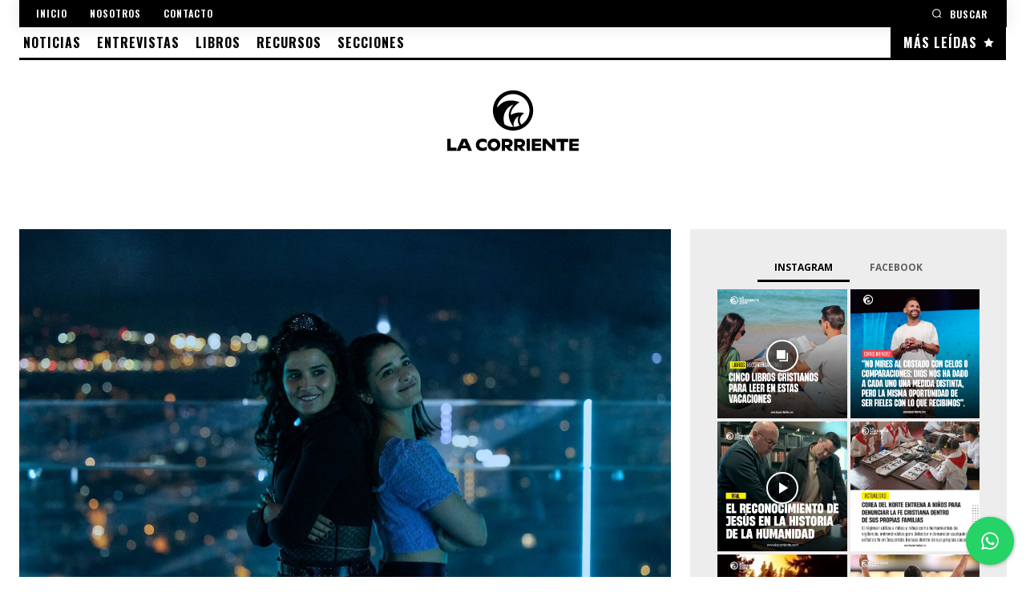

--- FILE ---
content_type: text/html; charset=UTF-8
request_url: https://lacorriente.com/las-nadadoras-las-historia-de-dos-hermanas-que-huyeron-de-la-guerra/
body_size: 73497
content:
<!doctype html >
<!--[if IE 8]>    <html class="ie8" lang="en"> <![endif]-->
<!--[if IE 9]>    <html class="ie9" lang="en"> <![endif]-->
<!--[if gt IE 8]><!--> <html lang="es"> <!--<![endif]-->
<head>
    <link rel="preload" data-rocket-preload as="style" href="https://fonts.googleapis.com/css?family=Oswald%3A400%7CMontserrat%3A400%7COpen%20Sans%3A400%2C600%2C700%7CRoboto%3A400%2C600%2C700%7COswald%3A600%2C700%2C500%2C400%7COpen%20Sans%3A700%2C400%7CMontserrat%3A600%2C400&#038;display=swap" /><script src="/cdn-cgi/scripts/7d0fa10a/cloudflare-static/rocket-loader.min.js" data-cf-settings="eb58d3300e768c711bae5545-|49"></script><link rel="stylesheet" href="https://fonts.googleapis.com/css?family=Oswald%3A400%7CMontserrat%3A400%7COpen%20Sans%3A400%2C600%2C700%7CRoboto%3A400%2C600%2C700%7COswald%3A600%2C700%2C500%2C400%7COpen%20Sans%3A700%2C400%7CMontserrat%3A600%2C400&#038;display=swap" media="print" onload="this.media='all'" /><noscript><link rel="stylesheet" href="https://fonts.googleapis.com/css?family=Oswald%3A400%7CMontserrat%3A400%7COpen%20Sans%3A400%2C600%2C700%7CRoboto%3A400%2C600%2C700%7COswald%3A600%2C700%2C500%2C400%7COpen%20Sans%3A700%2C400%7CMontserrat%3A600%2C400&#038;display=swap" /></noscript>
    <meta charset="UTF-8" />
    <meta name="viewport" content="width=device-width, initial-scale=1.0">
    <link rel="pingback" href="https://lacorriente.com/xmlrpc.php" />
    <title>Las nadadoras: escapar de la guerra - Película de Netflix</title>
<style>
#wpadminbar #wp-admin-bar-wccp_free_top_button .ab-icon:before {
	content: "\f160";
	color: #02CA02;
	top: 3px;
}
#wpadminbar #wp-admin-bar-wccp_free_top_button .ab-icon {
	transform: rotate(45deg);
}
</style>
<link rel="icon" type="image/png" href="https://lacorriente.com/wp-content/uploads/2024/09/favicon.png"><meta name="dc.title" content="Las nadadoras: escapar de la guerra - Película de Netflix">
<meta name="dc.description" content="La impactante historia de dos hermanas sirias que por causa de la guerra escaparon de su país rumbo a Europa.">
<meta name="dc.relation" content="https://lacorriente.com/las-nadadoras-las-historia-de-dos-hermanas-que-huyeron-de-la-guerra/">
<meta name="dc.source" content="https://lacorriente.com/">
<meta name="dc.language" content="es_ES">
<meta name="description" content="La impactante historia de dos hermanas sirias que por causa de la guerra escaparon de su país rumbo a Europa.">
<meta name="robots" content="index, follow, max-snippet:-1, max-image-preview:large, max-video-preview:-1">
<link rel="canonical" href="https://lacorriente.com/las-nadadoras-las-historia-de-dos-hermanas-que-huyeron-de-la-guerra/">
<meta property="og:url" content="https://lacorriente.com/las-nadadoras-las-historia-de-dos-hermanas-que-huyeron-de-la-guerra/">
<meta property="og:site_name" content="La Corriente | Una voz en movimiento">
<meta property="og:locale" content="es_ES">
<meta property="og:type" content="article">
<meta property="article:author" content="https://www.facebook.com/lacorrientecom">
<meta property="article:publisher" content="https://www.facebook.com/lacorrientecom">
<meta property="article:section" content="CINE Y SERIES">
<meta property="article:tag" content="CINE">
<meta property="article:tag" content="Nadadoras">
<meta property="article:tag" content="Nextflix">
<meta property="og:title" content="Las nadadoras: escapar de la guerra - Película de Netflix">
<meta property="og:description" content="La impactante historia de dos hermanas sirias que por causa de la guerra escaparon de su país rumbo a Europa.">
<meta property="og:image" content="https://lacorriente.com/wp-content/uploads/2022/12/Nadadoras-Netflix.jpg">
<meta property="og:image:secure_url" content="https://lacorriente.com/wp-content/uploads/2022/12/Nadadoras-Netflix.jpg">
<meta property="og:image:width" content="1500">
<meta property="og:image:height" content="1000">
<meta name="twitter:card" content="summary_large_image">
<meta name="twitter:site" content="https://twitter.com/lacorrientecom">
<meta name="twitter:creator" content="https://twitter.com/lacorrientecom">
<meta name="twitter:title" content="Las nadadoras: escapar de la guerra - Película de Netflix">
<meta name="twitter:description" content="La impactante historia de dos hermanas sirias que por causa de la guerra escaparon de su país rumbo a Europa.">
<meta name="twitter:image" content="https://lacorriente.com/wp-content/uploads/2022/12/Nadadoras-Netflix-1024x683.jpg">
<link rel='dns-prefetch' href='//www.googletagmanager.com' />
<link rel='dns-prefetch' href='//fonts.googleapis.com' />
<link href='https://fonts.gstatic.com' crossorigin rel='preconnect' />
<link rel="alternate" type="application/rss+xml" title="La Corriente | Una voz en movimiento &raquo; Feed" href="https://lacorriente.com/feed/" />
<style id='wp-emoji-styles-inline-css' type='text/css'>

	img.wp-smiley, img.emoji {
		display: inline !important;
		border: none !important;
		box-shadow: none !important;
		height: 1em !important;
		width: 1em !important;
		margin: 0 0.07em !important;
		vertical-align: -0.1em !important;
		background: none !important;
		padding: 0 !important;
	}
</style>
<link rel='stylesheet' id='wp-block-library-css' href='https://lacorriente.com/wp-includes/css/dist/block-library/style.min.css?ver=6.6.4' type='text/css' media='all' />
<style id='pdfemb-pdf-embedder-viewer-style-inline-css' type='text/css'>
.wp-block-pdfemb-pdf-embedder-viewer{max-width:none}

</style>
<style id='wpseopress-local-business-style-inline-css' type='text/css'>
span.wp-block-wpseopress-local-business-field{margin-right:8px}

</style>
<style id='classic-theme-styles-inline-css' type='text/css'>
/*! This file is auto-generated */
.wp-block-button__link{color:#fff;background-color:#32373c;border-radius:9999px;box-shadow:none;text-decoration:none;padding:calc(.667em + 2px) calc(1.333em + 2px);font-size:1.125em}.wp-block-file__button{background:#32373c;color:#fff;text-decoration:none}
</style>
<style id='global-styles-inline-css' type='text/css'>
:root{--wp--preset--aspect-ratio--square: 1;--wp--preset--aspect-ratio--4-3: 4/3;--wp--preset--aspect-ratio--3-4: 3/4;--wp--preset--aspect-ratio--3-2: 3/2;--wp--preset--aspect-ratio--2-3: 2/3;--wp--preset--aspect-ratio--16-9: 16/9;--wp--preset--aspect-ratio--9-16: 9/16;--wp--preset--color--black: #000000;--wp--preset--color--cyan-bluish-gray: #abb8c3;--wp--preset--color--white: #ffffff;--wp--preset--color--pale-pink: #f78da7;--wp--preset--color--vivid-red: #cf2e2e;--wp--preset--color--luminous-vivid-orange: #ff6900;--wp--preset--color--luminous-vivid-amber: #fcb900;--wp--preset--color--light-green-cyan: #7bdcb5;--wp--preset--color--vivid-green-cyan: #00d084;--wp--preset--color--pale-cyan-blue: #8ed1fc;--wp--preset--color--vivid-cyan-blue: #0693e3;--wp--preset--color--vivid-purple: #9b51e0;--wp--preset--gradient--vivid-cyan-blue-to-vivid-purple: linear-gradient(135deg,rgba(6,147,227,1) 0%,rgb(155,81,224) 100%);--wp--preset--gradient--light-green-cyan-to-vivid-green-cyan: linear-gradient(135deg,rgb(122,220,180) 0%,rgb(0,208,130) 100%);--wp--preset--gradient--luminous-vivid-amber-to-luminous-vivid-orange: linear-gradient(135deg,rgba(252,185,0,1) 0%,rgba(255,105,0,1) 100%);--wp--preset--gradient--luminous-vivid-orange-to-vivid-red: linear-gradient(135deg,rgba(255,105,0,1) 0%,rgb(207,46,46) 100%);--wp--preset--gradient--very-light-gray-to-cyan-bluish-gray: linear-gradient(135deg,rgb(238,238,238) 0%,rgb(169,184,195) 100%);--wp--preset--gradient--cool-to-warm-spectrum: linear-gradient(135deg,rgb(74,234,220) 0%,rgb(151,120,209) 20%,rgb(207,42,186) 40%,rgb(238,44,130) 60%,rgb(251,105,98) 80%,rgb(254,248,76) 100%);--wp--preset--gradient--blush-light-purple: linear-gradient(135deg,rgb(255,206,236) 0%,rgb(152,150,240) 100%);--wp--preset--gradient--blush-bordeaux: linear-gradient(135deg,rgb(254,205,165) 0%,rgb(254,45,45) 50%,rgb(107,0,62) 100%);--wp--preset--gradient--luminous-dusk: linear-gradient(135deg,rgb(255,203,112) 0%,rgb(199,81,192) 50%,rgb(65,88,208) 100%);--wp--preset--gradient--pale-ocean: linear-gradient(135deg,rgb(255,245,203) 0%,rgb(182,227,212) 50%,rgb(51,167,181) 100%);--wp--preset--gradient--electric-grass: linear-gradient(135deg,rgb(202,248,128) 0%,rgb(113,206,126) 100%);--wp--preset--gradient--midnight: linear-gradient(135deg,rgb(2,3,129) 0%,rgb(40,116,252) 100%);--wp--preset--font-size--small: 11px;--wp--preset--font-size--medium: 20px;--wp--preset--font-size--large: 32px;--wp--preset--font-size--x-large: 42px;--wp--preset--font-size--regular: 15px;--wp--preset--font-size--larger: 50px;--wp--preset--spacing--20: 0.44rem;--wp--preset--spacing--30: 0.67rem;--wp--preset--spacing--40: 1rem;--wp--preset--spacing--50: 1.5rem;--wp--preset--spacing--60: 2.25rem;--wp--preset--spacing--70: 3.38rem;--wp--preset--spacing--80: 5.06rem;--wp--preset--shadow--natural: 6px 6px 9px rgba(0, 0, 0, 0.2);--wp--preset--shadow--deep: 12px 12px 50px rgba(0, 0, 0, 0.4);--wp--preset--shadow--sharp: 6px 6px 0px rgba(0, 0, 0, 0.2);--wp--preset--shadow--outlined: 6px 6px 0px -3px rgba(255, 255, 255, 1), 6px 6px rgba(0, 0, 0, 1);--wp--preset--shadow--crisp: 6px 6px 0px rgba(0, 0, 0, 1);}:where(.is-layout-flex){gap: 0.5em;}:where(.is-layout-grid){gap: 0.5em;}body .is-layout-flex{display: flex;}.is-layout-flex{flex-wrap: wrap;align-items: center;}.is-layout-flex > :is(*, div){margin: 0;}body .is-layout-grid{display: grid;}.is-layout-grid > :is(*, div){margin: 0;}:where(.wp-block-columns.is-layout-flex){gap: 2em;}:where(.wp-block-columns.is-layout-grid){gap: 2em;}:where(.wp-block-post-template.is-layout-flex){gap: 1.25em;}:where(.wp-block-post-template.is-layout-grid){gap: 1.25em;}.has-black-color{color: var(--wp--preset--color--black) !important;}.has-cyan-bluish-gray-color{color: var(--wp--preset--color--cyan-bluish-gray) !important;}.has-white-color{color: var(--wp--preset--color--white) !important;}.has-pale-pink-color{color: var(--wp--preset--color--pale-pink) !important;}.has-vivid-red-color{color: var(--wp--preset--color--vivid-red) !important;}.has-luminous-vivid-orange-color{color: var(--wp--preset--color--luminous-vivid-orange) !important;}.has-luminous-vivid-amber-color{color: var(--wp--preset--color--luminous-vivid-amber) !important;}.has-light-green-cyan-color{color: var(--wp--preset--color--light-green-cyan) !important;}.has-vivid-green-cyan-color{color: var(--wp--preset--color--vivid-green-cyan) !important;}.has-pale-cyan-blue-color{color: var(--wp--preset--color--pale-cyan-blue) !important;}.has-vivid-cyan-blue-color{color: var(--wp--preset--color--vivid-cyan-blue) !important;}.has-vivid-purple-color{color: var(--wp--preset--color--vivid-purple) !important;}.has-black-background-color{background-color: var(--wp--preset--color--black) !important;}.has-cyan-bluish-gray-background-color{background-color: var(--wp--preset--color--cyan-bluish-gray) !important;}.has-white-background-color{background-color: var(--wp--preset--color--white) !important;}.has-pale-pink-background-color{background-color: var(--wp--preset--color--pale-pink) !important;}.has-vivid-red-background-color{background-color: var(--wp--preset--color--vivid-red) !important;}.has-luminous-vivid-orange-background-color{background-color: var(--wp--preset--color--luminous-vivid-orange) !important;}.has-luminous-vivid-amber-background-color{background-color: var(--wp--preset--color--luminous-vivid-amber) !important;}.has-light-green-cyan-background-color{background-color: var(--wp--preset--color--light-green-cyan) !important;}.has-vivid-green-cyan-background-color{background-color: var(--wp--preset--color--vivid-green-cyan) !important;}.has-pale-cyan-blue-background-color{background-color: var(--wp--preset--color--pale-cyan-blue) !important;}.has-vivid-cyan-blue-background-color{background-color: var(--wp--preset--color--vivid-cyan-blue) !important;}.has-vivid-purple-background-color{background-color: var(--wp--preset--color--vivid-purple) !important;}.has-black-border-color{border-color: var(--wp--preset--color--black) !important;}.has-cyan-bluish-gray-border-color{border-color: var(--wp--preset--color--cyan-bluish-gray) !important;}.has-white-border-color{border-color: var(--wp--preset--color--white) !important;}.has-pale-pink-border-color{border-color: var(--wp--preset--color--pale-pink) !important;}.has-vivid-red-border-color{border-color: var(--wp--preset--color--vivid-red) !important;}.has-luminous-vivid-orange-border-color{border-color: var(--wp--preset--color--luminous-vivid-orange) !important;}.has-luminous-vivid-amber-border-color{border-color: var(--wp--preset--color--luminous-vivid-amber) !important;}.has-light-green-cyan-border-color{border-color: var(--wp--preset--color--light-green-cyan) !important;}.has-vivid-green-cyan-border-color{border-color: var(--wp--preset--color--vivid-green-cyan) !important;}.has-pale-cyan-blue-border-color{border-color: var(--wp--preset--color--pale-cyan-blue) !important;}.has-vivid-cyan-blue-border-color{border-color: var(--wp--preset--color--vivid-cyan-blue) !important;}.has-vivid-purple-border-color{border-color: var(--wp--preset--color--vivid-purple) !important;}.has-vivid-cyan-blue-to-vivid-purple-gradient-background{background: var(--wp--preset--gradient--vivid-cyan-blue-to-vivid-purple) !important;}.has-light-green-cyan-to-vivid-green-cyan-gradient-background{background: var(--wp--preset--gradient--light-green-cyan-to-vivid-green-cyan) !important;}.has-luminous-vivid-amber-to-luminous-vivid-orange-gradient-background{background: var(--wp--preset--gradient--luminous-vivid-amber-to-luminous-vivid-orange) !important;}.has-luminous-vivid-orange-to-vivid-red-gradient-background{background: var(--wp--preset--gradient--luminous-vivid-orange-to-vivid-red) !important;}.has-very-light-gray-to-cyan-bluish-gray-gradient-background{background: var(--wp--preset--gradient--very-light-gray-to-cyan-bluish-gray) !important;}.has-cool-to-warm-spectrum-gradient-background{background: var(--wp--preset--gradient--cool-to-warm-spectrum) !important;}.has-blush-light-purple-gradient-background{background: var(--wp--preset--gradient--blush-light-purple) !important;}.has-blush-bordeaux-gradient-background{background: var(--wp--preset--gradient--blush-bordeaux) !important;}.has-luminous-dusk-gradient-background{background: var(--wp--preset--gradient--luminous-dusk) !important;}.has-pale-ocean-gradient-background{background: var(--wp--preset--gradient--pale-ocean) !important;}.has-electric-grass-gradient-background{background: var(--wp--preset--gradient--electric-grass) !important;}.has-midnight-gradient-background{background: var(--wp--preset--gradient--midnight) !important;}.has-small-font-size{font-size: var(--wp--preset--font-size--small) !important;}.has-medium-font-size{font-size: var(--wp--preset--font-size--medium) !important;}.has-large-font-size{font-size: var(--wp--preset--font-size--large) !important;}.has-x-large-font-size{font-size: var(--wp--preset--font-size--x-large) !important;}
:where(.wp-block-post-template.is-layout-flex){gap: 1.25em;}:where(.wp-block-post-template.is-layout-grid){gap: 1.25em;}
:where(.wp-block-columns.is-layout-flex){gap: 2em;}:where(.wp-block-columns.is-layout-grid){gap: 2em;}
:root :where(.wp-block-pullquote){font-size: 1.5em;line-height: 1.6;}
</style>
<link rel='stylesheet' id='cresta-whatsapp-chat-front-style-css' href='https://lacorriente.com/wp-content/plugins/cresta-whatsapp-chat/css/cresta-whatsapp-chat-front-css.min.css?ver=1.3.4' type='text/css' media='all' />
<link rel='stylesheet' id='wpos-slick-style-css' href='https://lacorriente.com/wp-content/plugins/wp-logo-showcase-responsive-slider-slider/assets/css/slick.css?ver=3.8.1' type='text/css' media='all' />
<link rel='stylesheet' id='wpls-public-style-css' href='https://lacorriente.com/wp-content/plugins/wp-logo-showcase-responsive-slider-slider/assets/css/wpls-public.css?ver=3.8.1' type='text/css' media='all' />
<link rel='stylesheet' id='ppress-frontend-css' href='https://lacorriente.com/wp-content/plugins/wp-user-avatar/assets/css/frontend.min.css?ver=4.15.11' type='text/css' media='all' />
<link rel='stylesheet' id='ppress-flatpickr-css' href='https://lacorriente.com/wp-content/plugins/wp-user-avatar/assets/flatpickr/flatpickr.min.css?ver=4.15.11' type='text/css' media='all' />
<link rel='stylesheet' id='ppress-select2-css' href='https://lacorriente.com/wp-content/plugins/wp-user-avatar/assets/select2/select2.min.css?ver=6.6.4' type='text/css' media='all' />
<link rel='stylesheet' id='parent-style-css' href='https://lacorriente.com/wp-content/themes/Newspaper/style.css?ver=6.6.4' type='text/css' media='all' />
<link rel='stylesheet' id='child-style-css' href='https://lacorriente.com/wp-content/themes/La-corriente/style.css?ver=1.0' type='text/css' media='all' />
<link rel='stylesheet' id='td-plugin-newsletter-css' href='https://lacorriente.com/wp-content/plugins/td-newsletter/style.css?ver=12.6.6' type='text/css' media='all' />
<link rel='stylesheet' id='td-plugin-multi-purpose-css' href='https://lacorriente.com/wp-content/plugins/td-composer/td-multi-purpose/style.css?ver=72f925014dc5642945728092f057897e' type='text/css' media='all' />

<link rel='stylesheet' id='td-theme-css' href='https://lacorriente.com/wp-content/themes/La-corriente/style.css?ver=1.0' type='text/css' media='all' />
<style id='td-theme-inline-css' type='text/css'>@media (max-width:767px){.td-header-desktop-wrap{display:none}}@media (min-width:767px){.td-header-mobile-wrap{display:none}}</style>
<link rel='stylesheet' id='td-legacy-framework-front-style-css' href='https://lacorriente.com/wp-content/plugins/td-composer/legacy/Newspaper/assets/css/td_legacy_main.css?ver=72f925014dc5642945728092f057897e' type='text/css' media='all' />
<link rel='stylesheet' id='td-standard-pack-framework-front-style-css' href='https://lacorriente.com/wp-content/plugins/td-standard-pack/Newspaper/assets/css/td_standard_pack_main.css?ver=8f2d47acef43f76b1dfa75a39c0fe3df' type='text/css' media='all' />
<link rel='stylesheet' id='td-theme-demo-style-css' href='https://lacorriente.com/wp-content/plugins/td-composer/legacy/Newspaper/includes/demos/style_pro/demo_style.css?ver=12.6.6' type='text/css' media='all' />
<link rel='stylesheet' id='tdb_style_cloud_templates_front-css' href='https://lacorriente.com/wp-content/plugins/td-cloud-library/assets/css/tdb_main.css?ver=b379c96c54343541fd8742379a419361' type='text/css' media='all' />
<script type="eb58d3300e768c711bae5545-text/javascript" src="https://lacorriente.com/wp-includes/js/jquery/jquery.min.js?ver=3.7.1" id="jquery-core-js"></script>
<script type="eb58d3300e768c711bae5545-text/javascript" src="https://lacorriente.com/wp-includes/js/jquery/jquery-migrate.min.js?ver=3.4.1" id="jquery-migrate-js"></script>
<script type="eb58d3300e768c711bae5545-text/javascript" src="https://lacorriente.com/wp-content/plugins/wp-user-avatar/assets/flatpickr/flatpickr.min.js?ver=4.15.11" id="ppress-flatpickr-js"></script>
<script type="eb58d3300e768c711bae5545-text/javascript" src="https://lacorriente.com/wp-content/plugins/wp-user-avatar/assets/select2/select2.min.js?ver=4.15.11" id="ppress-select2-js"></script>

<!-- Fragmento de código de la etiqueta de Google (gtag.js) añadida por Site Kit -->

<!-- Fragmento de código de Google Analytics añadido por Site Kit -->
<script type="eb58d3300e768c711bae5545-text/javascript" src="https://www.googletagmanager.com/gtag/js?id=GT-NML4LNL" id="google_gtagjs-js" async></script>
<script type="eb58d3300e768c711bae5545-text/javascript" id="google_gtagjs-js-after">
/* <![CDATA[ */
window.dataLayer = window.dataLayer || [];function gtag(){dataLayer.push(arguments);}
gtag("set","linker",{"domains":["lacorriente.com"]});
gtag("js", new Date());
gtag("set", "developer_id.dZTNiMT", true);
gtag("config", "GT-NML4LNL");
/* ]]> */
</script>

<!-- Finalizar fragmento de código de la etiqueta de Google (gtags.js) añadida por Site Kit -->
<link rel="https://api.w.org/" href="https://lacorriente.com/wp-json/" /><link rel="alternate" title="JSON" type="application/json" href="https://lacorriente.com/wp-json/wp/v2/posts/67611" /><link rel="EditURI" type="application/rsd+xml" title="RSD" href="https://lacorriente.com/xmlrpc.php?rsd" />
<meta name="generator" content="WordPress 6.6.4" />
<link rel='shortlink' href='https://lacorriente.com/?p=67611' />
<link rel="alternate" title="oEmbed (JSON)" type="application/json+oembed" href="https://lacorriente.com/wp-json/oembed/1.0/embed?url=https%3A%2F%2Flacorriente.com%2Flas-nadadoras-las-historia-de-dos-hermanas-que-huyeron-de-la-guerra%2F" />
<link rel="alternate" title="oEmbed (XML)" type="text/xml+oembed" href="https://lacorriente.com/wp-json/oembed/1.0/embed?url=https%3A%2F%2Flacorriente.com%2Flas-nadadoras-las-historia-de-dos-hermanas-que-huyeron-de-la-guerra%2F&#038;format=xml" />
<style id='cresta-help-chat-inline-css'>.cresta-whatsapp-chat-box, .cresta-whatsapp-chat-button {z-index:1000}.cresta-whatsapp-chat-container-button {z-index:999}.cresta-whatsapp-chat-container {z-index:1000}.cresta-whatsapp-chat-overlay {z-index:998}</style><meta name="generator" content="Site Kit by Google 1.132.0" /><meta name="facebook-domain-verification" content="kv9qx53clgmgr0bzfu1ga8dui0ztwe" /><script id="wpcp_disable_selection" type="eb58d3300e768c711bae5545-text/javascript">
var image_save_msg='You are not allowed to save images!';
	var no_menu_msg='Context Menu disabled!';
	var smessage = "Gracias por interesarte en las publicaciones de La Corriente, para su uso o difusión, por favor escribirnos a info@lacorriente.com";

function disableEnterKey(e)
{
	var elemtype = e.target.tagName;
	
	elemtype = elemtype.toUpperCase();
	
	if (elemtype == "TEXT" || elemtype == "TEXTAREA" || elemtype == "INPUT" || elemtype == "PASSWORD" || elemtype == "SELECT" || elemtype == "OPTION" || elemtype == "EMBED")
	{
		elemtype = 'TEXT';
	}
	
	if (e.ctrlKey){
     var key;
     if(window.event)
          key = window.event.keyCode;     //IE
     else
          key = e.which;     //firefox (97)
    //if (key != 17) alert(key);
     if (elemtype!= 'TEXT' && (key == 97 || key == 65 || key == 67 || key == 99 || key == 88 || key == 120 || key == 26 || key == 85  || key == 86 || key == 83 || key == 43 || key == 73))
     {
		if(wccp_free_iscontenteditable(e)) return true;
		show_wpcp_message('You are not allowed to copy content or view source');
		return false;
     }else
     	return true;
     }
}


/*For contenteditable tags*/
function wccp_free_iscontenteditable(e)
{
	var e = e || window.event; // also there is no e.target property in IE. instead IE uses window.event.srcElement
  	
	var target = e.target || e.srcElement;

	var elemtype = e.target.nodeName;
	
	elemtype = elemtype.toUpperCase();
	
	var iscontenteditable = "false";
		
	if(typeof target.getAttribute!="undefined" ) iscontenteditable = target.getAttribute("contenteditable"); // Return true or false as string
	
	var iscontenteditable2 = false;
	
	if(typeof target.isContentEditable!="undefined" ) iscontenteditable2 = target.isContentEditable; // Return true or false as boolean

	if(target.parentElement.isContentEditable) iscontenteditable2 = true;
	
	if (iscontenteditable == "true" || iscontenteditable2 == true)
	{
		if(typeof target.style!="undefined" ) target.style.cursor = "text";
		
		return true;
	}
}

////////////////////////////////////
function disable_copy(e)
{	
	var e = e || window.event; // also there is no e.target property in IE. instead IE uses window.event.srcElement
	
	var elemtype = e.target.tagName;
	
	elemtype = elemtype.toUpperCase();
	
	if (elemtype == "TEXT" || elemtype == "TEXTAREA" || elemtype == "INPUT" || elemtype == "PASSWORD" || elemtype == "SELECT" || elemtype == "OPTION" || elemtype == "EMBED")
	{
		elemtype = 'TEXT';
	}
	
	if(wccp_free_iscontenteditable(e)) return true;
	
	var isSafari = /Safari/.test(navigator.userAgent) && /Apple Computer/.test(navigator.vendor);
	
	var checker_IMG = '';
	if (elemtype == "IMG" && checker_IMG == 'checked' && e.detail >= 2) {show_wpcp_message(alertMsg_IMG);return false;}
	if (elemtype != "TEXT")
	{
		if (smessage !== "" && e.detail == 2)
			show_wpcp_message(smessage);
		
		if (isSafari)
			return true;
		else
			return false;
	}	
}

//////////////////////////////////////////
function disable_copy_ie()
{
	var e = e || window.event;
	var elemtype = window.event.srcElement.nodeName;
	elemtype = elemtype.toUpperCase();
	if(wccp_free_iscontenteditable(e)) return true;
	if (elemtype == "IMG") {show_wpcp_message(alertMsg_IMG);return false;}
	if (elemtype != "TEXT" && elemtype != "TEXTAREA" && elemtype != "INPUT" && elemtype != "PASSWORD" && elemtype != "SELECT" && elemtype != "OPTION" && elemtype != "EMBED")
	{
		return false;
	}
}	
function reEnable()
{
	return true;
}
document.onkeydown = disableEnterKey;
document.onselectstart = disable_copy_ie;
if(navigator.userAgent.indexOf('MSIE')==-1)
{
	document.onmousedown = disable_copy;
	document.onclick = reEnable;
}
function disableSelection(target)
{
    //For IE This code will work
    if (typeof target.onselectstart!="undefined")
    target.onselectstart = disable_copy_ie;
    
    //For Firefox This code will work
    else if (typeof target.style.MozUserSelect!="undefined")
    {target.style.MozUserSelect="none";}
    
    //All other  (ie: Opera) This code will work
    else
    target.onmousedown=function(){return false}
    target.style.cursor = "default";
}
//Calling the JS function directly just after body load
window.onload = function(){disableSelection(document.body);};

//////////////////special for safari Start////////////////
var onlongtouch;
var timer;
var touchduration = 1000; //length of time we want the user to touch before we do something

var elemtype = "";
function touchstart(e) {
	var e = e || window.event;
  // also there is no e.target property in IE.
  // instead IE uses window.event.srcElement
  	var target = e.target || e.srcElement;
	
	elemtype = window.event.srcElement.nodeName;
	
	elemtype = elemtype.toUpperCase();
	
	if(!wccp_pro_is_passive()) e.preventDefault();
	if (!timer) {
		timer = setTimeout(onlongtouch, touchduration);
	}
}

function touchend() {
    //stops short touches from firing the event
    if (timer) {
        clearTimeout(timer);
        timer = null;
    }
	onlongtouch();
}

onlongtouch = function(e) { //this will clear the current selection if anything selected
	
	if (elemtype != "TEXT" && elemtype != "TEXTAREA" && elemtype != "INPUT" && elemtype != "PASSWORD" && elemtype != "SELECT" && elemtype != "EMBED" && elemtype != "OPTION")	
	{
		if (window.getSelection) {
			if (window.getSelection().empty) {  // Chrome
			window.getSelection().empty();
			} else if (window.getSelection().removeAllRanges) {  // Firefox
			window.getSelection().removeAllRanges();
			}
		} else if (document.selection) {  // IE?
			document.selection.empty();
		}
		return false;
	}
};

document.addEventListener("DOMContentLoaded", function(event) { 
    window.addEventListener("touchstart", touchstart, false);
    window.addEventListener("touchend", touchend, false);
});

function wccp_pro_is_passive() {

  var cold = false,
  hike = function() {};

  try {
	  const object1 = {};
  var aid = Object.defineProperty(object1, 'passive', {
  get() {cold = true}
  });
  window.addEventListener('test', hike, aid);
  window.removeEventListener('test', hike, aid);
  } catch (e) {}

  return cold;
}
/*special for safari End*/
</script>
<script id="wpcp_disable_Right_Click" type="eb58d3300e768c711bae5545-text/javascript">
document.ondragstart = function() { return false;}
	function nocontext(e) {
	   return false;
	}
	document.oncontextmenu = nocontext;
</script>
<style>
.unselectable
{
-moz-user-select:none;
-webkit-user-select:none;
cursor: default;
}
html
{
-webkit-touch-callout: none;
-webkit-user-select: none;
-khtml-user-select: none;
-moz-user-select: none;
-ms-user-select: none;
user-select: none;
-webkit-tap-highlight-color: rgba(0,0,0,0);
}
</style>
<script id="wpcp_css_disable_selection" type="eb58d3300e768c711bae5545-text/javascript">
var e = document.getElementsByTagName('body')[0];
if(e)
{
	e.setAttribute('unselectable',"on");
}
</script>
    <script type="eb58d3300e768c711bae5545-text/javascript">
        window.tdb_global_vars = {"wpRestUrl":"https:\/\/lacorriente.com\/wp-json\/","permalinkStructure":"\/%postname%\/"};
        window.tdb_p_autoload_vars = {"isAjax":false,"isAdminBarShowing":false,"autoloadScrollPercent":50,"postAutoloadStatus":"off","origPostEditUrl":null};
    </script>
    
    <style id="tdb-global-colors">:root{--accent-color:#fff}</style>

    
	
<!-- JS generated by theme -->

<script type="eb58d3300e768c711bae5545-text/javascript" id="td-generated-header-js">
    
    

	    var tdBlocksArray = []; //here we store all the items for the current page

	    // td_block class - each ajax block uses a object of this class for requests
	    function tdBlock() {
		    this.id = '';
		    this.block_type = 1; //block type id (1-234 etc)
		    this.atts = '';
		    this.td_column_number = '';
		    this.td_current_page = 1; //
		    this.post_count = 0; //from wp
		    this.found_posts = 0; //from wp
		    this.max_num_pages = 0; //from wp
		    this.td_filter_value = ''; //current live filter value
		    this.is_ajax_running = false;
		    this.td_user_action = ''; // load more or infinite loader (used by the animation)
		    this.header_color = '';
		    this.ajax_pagination_infinite_stop = ''; //show load more at page x
	    }

        // td_js_generator - mini detector
        ( function () {
            var htmlTag = document.getElementsByTagName("html")[0];

	        if ( navigator.userAgent.indexOf("MSIE 10.0") > -1 ) {
                htmlTag.className += ' ie10';
            }

            if ( !!navigator.userAgent.match(/Trident.*rv\:11\./) ) {
                htmlTag.className += ' ie11';
            }

	        if ( navigator.userAgent.indexOf("Edge") > -1 ) {
                htmlTag.className += ' ieEdge';
            }

            if ( /(iPad|iPhone|iPod)/g.test(navigator.userAgent) ) {
                htmlTag.className += ' td-md-is-ios';
            }

            var user_agent = navigator.userAgent.toLowerCase();
            if ( user_agent.indexOf("android") > -1 ) {
                htmlTag.className += ' td-md-is-android';
            }

            if ( -1 !== navigator.userAgent.indexOf('Mac OS X')  ) {
                htmlTag.className += ' td-md-is-os-x';
            }

            if ( /chrom(e|ium)/.test(navigator.userAgent.toLowerCase()) ) {
               htmlTag.className += ' td-md-is-chrome';
            }

            if ( -1 !== navigator.userAgent.indexOf('Firefox') ) {
                htmlTag.className += ' td-md-is-firefox';
            }

            if ( -1 !== navigator.userAgent.indexOf('Safari') && -1 === navigator.userAgent.indexOf('Chrome') ) {
                htmlTag.className += ' td-md-is-safari';
            }

            if( -1 !== navigator.userAgent.indexOf('IEMobile') ){
                htmlTag.className += ' td-md-is-iemobile';
            }

        })();

        var tdLocalCache = {};

        ( function () {
            "use strict";

            tdLocalCache = {
                data: {},
                remove: function (resource_id) {
                    delete tdLocalCache.data[resource_id];
                },
                exist: function (resource_id) {
                    return tdLocalCache.data.hasOwnProperty(resource_id) && tdLocalCache.data[resource_id] !== null;
                },
                get: function (resource_id) {
                    return tdLocalCache.data[resource_id];
                },
                set: function (resource_id, cachedData) {
                    tdLocalCache.remove(resource_id);
                    tdLocalCache.data[resource_id] = cachedData;
                }
            };
        })();

    
    
var td_viewport_interval_list=[{"limitBottom":767,"sidebarWidth":228},{"limitBottom":1018,"sidebarWidth":300},{"limitBottom":1140,"sidebarWidth":324}];
var tdc_is_installed="yes";
var td_ajax_url="https:\/\/lacorriente.com\/wp-admin\/admin-ajax.php?td_theme_name=Newspaper&v=12.6.6";
var td_get_template_directory_uri="https:\/\/lacorriente.com\/wp-content\/plugins\/td-composer\/legacy\/common";
var tds_snap_menu="";
var tds_logo_on_sticky="";
var tds_header_style="";
var td_please_wait="Por favor espera...";
var td_email_user_pass_incorrect="Usuario o contrase\u00f1a incorrecta!";
var td_email_user_incorrect="Correo electr\u00f3nico o nombre de usuario incorrecto!";
var td_email_incorrect="Email incorrecto!";
var td_user_incorrect="Username incorrect!";
var td_email_user_empty="Email or username empty!";
var td_pass_empty="Pass empty!";
var td_pass_pattern_incorrect="Invalid Pass Pattern!";
var td_retype_pass_incorrect="Retyped Pass incorrect!";
var tds_more_articles_on_post_enable="";
var tds_more_articles_on_post_time_to_wait="";
var tds_more_articles_on_post_pages_distance_from_top=0;
var tds_captcha="";
var tds_theme_color_site_wide="#000000";
var tds_smart_sidebar="enabled";
var tdThemeName="Newspaper";
var tdThemeNameWl="Newspaper";
var td_magnific_popup_translation_tPrev="Anterior (tecla de flecha izquierda)";
var td_magnific_popup_translation_tNext="Siguiente (tecla de flecha derecha)";
var td_magnific_popup_translation_tCounter="%curr% de %total%";
var td_magnific_popup_translation_ajax_tError="El contenido de %url% no pudo cargarse.";
var td_magnific_popup_translation_image_tError="La imagen #%curr% no pudo cargarse.";
var tdBlockNonce="c4695f77d6";
var tdMobileMenu="enabled";
var tdMobileSearch="enabled";
var tdDateNamesI18n={"month_names":["enero","febrero","marzo","abril","mayo","junio","julio","agosto","septiembre","octubre","noviembre","diciembre"],"month_names_short":["Ene","Feb","Mar","Abr","May","Jun","Jul","Ago","Sep","Oct","Nov","Dic"],"day_names":["domingo","lunes","martes","mi\u00e9rcoles","jueves","viernes","s\u00e1bado"],"day_names_short":["Dom","Lun","Mar","Mi\u00e9","Jue","Vie","S\u00e1b"]};
var tdb_modal_confirm="Ahorrar";
var tdb_modal_cancel="Cancelar";
var tdb_modal_confirm_alt="S\u00ed";
var tdb_modal_cancel_alt="No";
var td_deploy_mode="deploy";
var td_ad_background_click_link="";
var td_ad_background_click_target="";
</script>


<!-- Header style compiled by theme -->

<style>@font-face{font-family:"Gilroy-ExtraBold";src:local("Gilroy-ExtraBold"),url("https://lacorriente.com/wp-content/uploads/2020/08/Gilroy-ExtraBold.woff") format("woff");font-display:swap}ul.sf-menu>.menu-item>a{font-family:Oswald}.sf-menu ul .menu-item a{font-family:Oswald}.td-header-wrap .td-logo-text-container .td-logo-text{font-family:Oswald}.td-header-wrap .td-logo-text-container .td-tagline-text{font-family:Oswald}body,p{font-size:14px}.white-popup-block:before{background-image:url('https://lacorriente.com/wp-content/uploads/2020/08/1.jpg')}:root{--td_excl_label:'EXCLUSIVO';--td_theme_color:#000000;--td_slider_text:rgba(0,0,0,0.7);--td_container_transparent:transparent;--td_mobile_menu_color:#000000;--td_mobile_gradient_one_mob:#000000;--td_mobile_gradient_two_mob:#000000;--td_mobile_text_active_color:rgba(255,255,255,0.8);--td_login_hover_background:#000000;--td_login_hover_color:#ffffff;--td_login_gradient_one:rgba(0,0,0,0.65);--td_login_gradient_two:rgba(0,0,0,0.65)}@font-face{font-family:"Gilroy-ExtraBold";src:local("Gilroy-ExtraBold"),url("https://lacorriente.com/wp-content/uploads/2020/08/Gilroy-ExtraBold.woff") format("woff");font-display:swap}.td-header-style-12 .td-header-menu-wrap-full,.td-header-style-12 .td-affix,.td-grid-style-1.td-hover-1 .td-big-grid-post:hover .td-post-category,.td-grid-style-5.td-hover-1 .td-big-grid-post:hover .td-post-category,.td_category_template_3 .td-current-sub-category,.td_category_template_8 .td-category-header .td-category a.td-current-sub-category,.td_category_template_4 .td-category-siblings .td-category a:hover,.td_block_big_grid_9.td-grid-style-1 .td-post-category,.td_block_big_grid_9.td-grid-style-5 .td-post-category,.td-grid-style-6.td-hover-1 .td-module-thumb:after,.tdm-menu-active-style5 .td-header-menu-wrap .sf-menu>.current-menu-item>a,.tdm-menu-active-style5 .td-header-menu-wrap .sf-menu>.current-menu-ancestor>a,.tdm-menu-active-style5 .td-header-menu-wrap .sf-menu>.current-category-ancestor>a,.tdm-menu-active-style5 .td-header-menu-wrap .sf-menu>li>a:hover,.tdm-menu-active-style5 .td-header-menu-wrap .sf-menu>.sfHover>a{background-color:#000000}.td_mega_menu_sub_cats .cur-sub-cat,.td-mega-span h3 a:hover,.td_mod_mega_menu:hover .entry-title a,.header-search-wrap .result-msg a:hover,.td-header-top-menu .td-drop-down-search .td_module_wrap:hover .entry-title a,.td-header-top-menu .td-icon-search:hover,.td-header-wrap .result-msg a:hover,.top-header-menu li a:hover,.top-header-menu .current-menu-item>a,.top-header-menu .current-menu-ancestor>a,.top-header-menu .current-category-ancestor>a,.td-social-icon-wrap>a:hover,.td-header-sp-top-widget .td-social-icon-wrap a:hover,.td_mod_related_posts:hover h3>a,.td-post-template-11 .td-related-title .td-related-left:hover,.td-post-template-11 .td-related-title .td-related-right:hover,.td-post-template-11 .td-related-title .td-cur-simple-item,.td-post-template-11 .td_block_related_posts .td-next-prev-wrap a:hover,.td-category-header .td-pulldown-category-filter-link:hover,.td-category-siblings .td-subcat-dropdown a:hover,.td-category-siblings .td-subcat-dropdown a.td-current-sub-category,.footer-text-wrap .footer-email-wrap a,.footer-social-wrap a:hover,.td_module_17 .td-read-more a:hover,.td_module_18 .td-read-more a:hover,.td_module_19 .td-post-author-name a:hover,.td-pulldown-syle-2 .td-subcat-dropdown:hover .td-subcat-more span,.td-pulldown-syle-2 .td-subcat-dropdown:hover .td-subcat-more i,.td-pulldown-syle-3 .td-subcat-dropdown:hover .td-subcat-more span,.td-pulldown-syle-3 .td-subcat-dropdown:hover .td-subcat-more i,.tdm-menu-active-style3 .tdm-header.td-header-wrap .sf-menu>.current-category-ancestor>a,.tdm-menu-active-style3 .tdm-header.td-header-wrap .sf-menu>.current-menu-ancestor>a,.tdm-menu-active-style3 .tdm-header.td-header-wrap .sf-menu>.current-menu-item>a,.tdm-menu-active-style3 .tdm-header.td-header-wrap .sf-menu>.sfHover>a,.tdm-menu-active-style3 .tdm-header.td-header-wrap .sf-menu>li>a:hover{color:#000000}.td-mega-menu-page .wpb_content_element ul li a:hover,.td-theme-wrap .td-aj-search-results .td_module_wrap:hover .entry-title a,.td-theme-wrap .header-search-wrap .result-msg a:hover{color:#000000!important}.td_category_template_8 .td-category-header .td-category a.td-current-sub-category,.td_category_template_4 .td-category-siblings .td-category a:hover,.tdm-menu-active-style4 .tdm-header .sf-menu>.current-menu-item>a,.tdm-menu-active-style4 .tdm-header .sf-menu>.current-menu-ancestor>a,.tdm-menu-active-style4 .tdm-header .sf-menu>.current-category-ancestor>a,.tdm-menu-active-style4 .tdm-header .sf-menu>li>a:hover,.tdm-menu-active-style4 .tdm-header .sf-menu>.sfHover>a{border-color:#000000}.td-header-wrap .td-header-top-menu-full,.td-header-wrap .top-header-menu .sub-menu,.tdm-header-style-1.td-header-wrap .td-header-top-menu-full,.tdm-header-style-1.td-header-wrap .top-header-menu .sub-menu,.tdm-header-style-2.td-header-wrap .td-header-top-menu-full,.tdm-header-style-2.td-header-wrap .top-header-menu .sub-menu,.tdm-header-style-3.td-header-wrap .td-header-top-menu-full,.tdm-header-style-3.td-header-wrap .top-header-menu .sub-menu{background-color:#ffffff}.td-header-style-8 .td-header-top-menu-full{background-color:transparent}.td-header-style-8 .td-header-top-menu-full .td-header-top-menu{background-color:#ffffff;padding-left:15px;padding-right:15px}.td-header-wrap .td-header-top-menu-full .td-header-top-menu,.td-header-wrap .td-header-top-menu-full{border-bottom:none}.td-header-top-menu,.td-header-top-menu a,.td-header-wrap .td-header-top-menu-full .td-header-top-menu,.td-header-wrap .td-header-top-menu-full a,.td-header-style-8 .td-header-top-menu,.td-header-style-8 .td-header-top-menu a,.td-header-top-menu .td-drop-down-search .entry-title a{color:#ffffff}.top-header-menu .current-menu-item>a,.top-header-menu .current-menu-ancestor>a,.top-header-menu .current-category-ancestor>a,.top-header-menu li a:hover,.td-header-sp-top-widget .td-icon-search:hover{color:#ffe0e0}.td-header-wrap .td-header-sp-top-widget .td-icon-font,.td-header-style-7 .td-header-top-menu .td-social-icon-wrap .td-icon-font{color:#ffffff}.td-header-wrap .td-header-sp-top-widget i.td-icon-font:hover{color:#ffffff}.td-header-wrap .td-header-menu-wrap-full,.td-header-menu-wrap.td-affix,.td-header-style-3 .td-header-main-menu,.td-header-style-3 .td-affix .td-header-main-menu,.td-header-style-4 .td-header-main-menu,.td-header-style-4 .td-affix .td-header-main-menu,.td-header-style-8 .td-header-menu-wrap.td-affix,.td-header-style-8 .td-header-top-menu-full{background-color:#cccccc}.td-boxed-layout .td-header-style-3 .td-header-menu-wrap,.td-boxed-layout .td-header-style-4 .td-header-menu-wrap,.td-header-style-3 .td_stretch_content .td-header-menu-wrap,.td-header-style-4 .td_stretch_content .td-header-menu-wrap{background-color:#cccccc!important}@media (min-width:1019px){.td-header-style-1 .td-header-sp-recs,.td-header-style-1 .td-header-sp-logo{margin-bottom:28px}}@media (min-width:768px) and (max-width:1018px){.td-header-style-1 .td-header-sp-recs,.td-header-style-1 .td-header-sp-logo{margin-bottom:14px}}.td-header-style-7 .td-header-top-menu{border-bottom:none}ul.sf-menu>.td-menu-item>a,.td-theme-wrap .td-header-menu-social{font-family:Oswald}.sf-menu ul .td-menu-item a{font-family:Oswald}.td-theme-wrap .td_mod_mega_menu:hover .entry-title a,.td-theme-wrap .sf-menu .td_mega_menu_sub_cats .cur-sub-cat{color:#cccccc}.td-theme-wrap .sf-menu .td-mega-menu .td-post-category:hover,.td-theme-wrap .td-mega-menu .td-next-prev-wrap a:hover{background-color:#cccccc}.td-theme-wrap .td-mega-menu .td-next-prev-wrap a:hover{border-color:#cccccc}.td-theme-wrap .header-search-wrap .td-drop-down-search .btn:hover,.td-theme-wrap .td-aj-search-results .td_module_wrap:hover .entry-title a,.td-theme-wrap .header-search-wrap .result-msg a:hover{color:#cccccc!important}.td-theme-wrap .sf-menu .td-normal-menu .td-menu-item>a:hover,.td-theme-wrap .sf-menu .td-normal-menu .sfHover>a,.td-theme-wrap .sf-menu .td-normal-menu .current-menu-ancestor>a,.td-theme-wrap .sf-menu .td-normal-menu .current-category-ancestor>a,.td-theme-wrap .sf-menu .td-normal-menu .current-menu-item>a{color:#cccccc}.td-footer-wrapper,.td-footer-wrapper .td_block_template_7 .td-block-title>*,.td-footer-wrapper .td_block_template_17 .td-block-title,.td-footer-wrapper .td-block-title-wrap .td-wrapper-pulldown-filter{background-color:#333333}.block-title>span,.block-title>a,.widgettitle,body .td-trending-now-title,.wpb_tabs li a,.vc_tta-container .vc_tta-color-grey.vc_tta-tabs-position-top.vc_tta-style-classic .vc_tta-tabs-container .vc_tta-tab>a,.td-theme-wrap .td-related-title a,.woocommerce div.product .woocommerce-tabs ul.tabs li a,.woocommerce .product .products h2:not(.woocommerce-loop-product__title),.td-theme-wrap .td-block-title{font-family:Oswald}.td_module_wrap .td-post-author-name a{font-family:Oswald}.td-post-date .entry-date{font-family:Oswald}.td-module-comments a,.td-post-views span,.td-post-comments a{font-family:Montserrat}.td-big-grid-meta .td-post-category,.td_module_wrap .td-post-category,.td-module-image .td-post-category{font-family:Oswald}.top-header-menu>li>a,.td-weather-top-widget .td-weather-now .td-big-degrees,.td-weather-top-widget .td-weather-header .td-weather-city,.td-header-sp-top-menu .td_data_time{font-family:Oswald}.top-header-menu .menu-item-has-children li a{font-family:Oswald}.td_mod_mega_menu .item-details a{font-family:Oswald}.td_mega_menu_sub_cats .block-mega-child-cats a{font-family:Oswald}.td-subcat-filter .td-subcat-dropdown a,.td-subcat-filter .td-subcat-list a,.td-subcat-filter .td-subcat-dropdown span{font-family:Montserrat}.td-excerpt,.td_module_14 .td-excerpt{font-family:Montserrat}.td_module_wrap .td-module-title{font-family:Oswald}.td_module_1 .td-module-title{font-family:Oswald}.td_module_2 .td-module-title{font-family:Oswald}.td_module_3 .td-module-title{font-family:Oswald}.td_module_4 .td-module-title{font-family:Oswald}.td_module_5 .td-module-title{font-family:Oswald}.td_module_6 .td-module-title{font-family:Oswald}.td_module_7 .td-module-title{font-family:Oswald}.td_module_8 .td-module-title{font-family:Oswald}.td_module_9 .td-module-title{font-family:Oswald}.td_module_10 .td-module-title{font-family:Oswald}.td_module_11 .td-module-title{font-family:Oswald}.td_module_12 .td-module-title{font-family:Oswald}.td_module_13 .td-module-title{font-family:Oswald}.td_module_14 .td-module-title{font-family:Oswald}.td_module_15 .entry-title{font-family:Oswald}.td_module_16 .td-module-title{font-family:Oswald}.td_module_17 .td-module-title{font-family:Oswald}.td_module_18 .td-module-title{font-family:Oswald}.td_module_19 .td-module-title{font-family:Oswald}.post .td-post-header .entry-title{font-family:Oswald}.tdm-menu-btn1 .tds-button1,.tdm-menu-btn1 .tds-button6:after{background-color:#fc010e}.tdm-menu-btn1 .tds-button2:before,.tdm-menu-btn1 .tds-button6:before{border-color:#fc010e}.tdm-menu-btn1 .tds-button2,.tdm-menu-btn1 .tds-button2 i{color:#fc010e}.tdm-menu-btn1 .tds-button3{-webkit-box-shadow:0 2px 16px #fc010e;-moz-box-shadow:0 2px 16px #fc010e;box-shadow:0 2px 16px #fc010e}.tdm-menu-btn1 .tds-button3:hover{-webkit-box-shadow:0 4px 26px #fc010e;-moz-box-shadow:0 4px 26px #fc010e;box-shadow:0 4px 26px #fc010e}.tdm-menu-btn1 .tds-button7 .tdm-btn-border-top,.tdm-menu-btn1 .tds-button7 .tdm-btn-border-bottom{background-color:#fc010e}.tdm-menu-btn1 .tds-button8{background:#fc010e}.tdm-menu-btn2 .tds-button1,.tdm-menu-btn2 .tds-button6:after{background-color:#fc010e}.tdm-menu-btn2 .tds-button2:before,.tdm-menu-btn2 .tds-button6:before{border-color:#fc010e}.tdm-menu-btn2 .tds-button2,.tdm-menu-btn2 .tds-button2 i{color:#fc010e}.tdm-menu-btn2 .tds-button3{-webkit-box-shadow:0 2px 16px #fc010e;-moz-box-shadow:0 2px 16px #fc010e;box-shadow:0 2px 16px #fc010e}.tdm-menu-btn2 .tds-button3:hover{-webkit-box-shadow:0 4px 26px #fc010e;-moz-box-shadow:0 4px 26px #fc010e;box-shadow:0 4px 26px #fc010e}.tdm-menu-btn2 .tds-button7 .tdm-btn-border-top,.tdm-menu-btn2 .tds-button7 .tdm-btn-border-bottom{background-color:#fc010e}.tdm-menu-btn2 .tds-button8{background:#fc010e}@font-face{font-family:"Gilroy-ExtraBold";src:local("Gilroy-ExtraBold"),url("https://lacorriente.com/wp-content/uploads/2020/08/Gilroy-ExtraBold.woff") format("woff");font-display:swap}ul.sf-menu>.menu-item>a{font-family:Oswald}.sf-menu ul .menu-item a{font-family:Oswald}.td-header-wrap .td-logo-text-container .td-logo-text{font-family:Oswald}.td-header-wrap .td-logo-text-container .td-tagline-text{font-family:Oswald}body,p{font-size:14px}.white-popup-block:before{background-image:url('https://lacorriente.com/wp-content/uploads/2020/08/1.jpg')}:root{--td_excl_label:'EXCLUSIVO';--td_theme_color:#000000;--td_slider_text:rgba(0,0,0,0.7);--td_container_transparent:transparent;--td_mobile_menu_color:#000000;--td_mobile_gradient_one_mob:#000000;--td_mobile_gradient_two_mob:#000000;--td_mobile_text_active_color:rgba(255,255,255,0.8);--td_login_hover_background:#000000;--td_login_hover_color:#ffffff;--td_login_gradient_one:rgba(0,0,0,0.65);--td_login_gradient_two:rgba(0,0,0,0.65)}@font-face{font-family:"Gilroy-ExtraBold";src:local("Gilroy-ExtraBold"),url("https://lacorriente.com/wp-content/uploads/2020/08/Gilroy-ExtraBold.woff") format("woff");font-display:swap}.td-header-style-12 .td-header-menu-wrap-full,.td-header-style-12 .td-affix,.td-grid-style-1.td-hover-1 .td-big-grid-post:hover .td-post-category,.td-grid-style-5.td-hover-1 .td-big-grid-post:hover .td-post-category,.td_category_template_3 .td-current-sub-category,.td_category_template_8 .td-category-header .td-category a.td-current-sub-category,.td_category_template_4 .td-category-siblings .td-category a:hover,.td_block_big_grid_9.td-grid-style-1 .td-post-category,.td_block_big_grid_9.td-grid-style-5 .td-post-category,.td-grid-style-6.td-hover-1 .td-module-thumb:after,.tdm-menu-active-style5 .td-header-menu-wrap .sf-menu>.current-menu-item>a,.tdm-menu-active-style5 .td-header-menu-wrap .sf-menu>.current-menu-ancestor>a,.tdm-menu-active-style5 .td-header-menu-wrap .sf-menu>.current-category-ancestor>a,.tdm-menu-active-style5 .td-header-menu-wrap .sf-menu>li>a:hover,.tdm-menu-active-style5 .td-header-menu-wrap .sf-menu>.sfHover>a{background-color:#000000}.td_mega_menu_sub_cats .cur-sub-cat,.td-mega-span h3 a:hover,.td_mod_mega_menu:hover .entry-title a,.header-search-wrap .result-msg a:hover,.td-header-top-menu .td-drop-down-search .td_module_wrap:hover .entry-title a,.td-header-top-menu .td-icon-search:hover,.td-header-wrap .result-msg a:hover,.top-header-menu li a:hover,.top-header-menu .current-menu-item>a,.top-header-menu .current-menu-ancestor>a,.top-header-menu .current-category-ancestor>a,.td-social-icon-wrap>a:hover,.td-header-sp-top-widget .td-social-icon-wrap a:hover,.td_mod_related_posts:hover h3>a,.td-post-template-11 .td-related-title .td-related-left:hover,.td-post-template-11 .td-related-title .td-related-right:hover,.td-post-template-11 .td-related-title .td-cur-simple-item,.td-post-template-11 .td_block_related_posts .td-next-prev-wrap a:hover,.td-category-header .td-pulldown-category-filter-link:hover,.td-category-siblings .td-subcat-dropdown a:hover,.td-category-siblings .td-subcat-dropdown a.td-current-sub-category,.footer-text-wrap .footer-email-wrap a,.footer-social-wrap a:hover,.td_module_17 .td-read-more a:hover,.td_module_18 .td-read-more a:hover,.td_module_19 .td-post-author-name a:hover,.td-pulldown-syle-2 .td-subcat-dropdown:hover .td-subcat-more span,.td-pulldown-syle-2 .td-subcat-dropdown:hover .td-subcat-more i,.td-pulldown-syle-3 .td-subcat-dropdown:hover .td-subcat-more span,.td-pulldown-syle-3 .td-subcat-dropdown:hover .td-subcat-more i,.tdm-menu-active-style3 .tdm-header.td-header-wrap .sf-menu>.current-category-ancestor>a,.tdm-menu-active-style3 .tdm-header.td-header-wrap .sf-menu>.current-menu-ancestor>a,.tdm-menu-active-style3 .tdm-header.td-header-wrap .sf-menu>.current-menu-item>a,.tdm-menu-active-style3 .tdm-header.td-header-wrap .sf-menu>.sfHover>a,.tdm-menu-active-style3 .tdm-header.td-header-wrap .sf-menu>li>a:hover{color:#000000}.td-mega-menu-page .wpb_content_element ul li a:hover,.td-theme-wrap .td-aj-search-results .td_module_wrap:hover .entry-title a,.td-theme-wrap .header-search-wrap .result-msg a:hover{color:#000000!important}.td_category_template_8 .td-category-header .td-category a.td-current-sub-category,.td_category_template_4 .td-category-siblings .td-category a:hover,.tdm-menu-active-style4 .tdm-header .sf-menu>.current-menu-item>a,.tdm-menu-active-style4 .tdm-header .sf-menu>.current-menu-ancestor>a,.tdm-menu-active-style4 .tdm-header .sf-menu>.current-category-ancestor>a,.tdm-menu-active-style4 .tdm-header .sf-menu>li>a:hover,.tdm-menu-active-style4 .tdm-header .sf-menu>.sfHover>a{border-color:#000000}.td-header-wrap .td-header-top-menu-full,.td-header-wrap .top-header-menu .sub-menu,.tdm-header-style-1.td-header-wrap .td-header-top-menu-full,.tdm-header-style-1.td-header-wrap .top-header-menu .sub-menu,.tdm-header-style-2.td-header-wrap .td-header-top-menu-full,.tdm-header-style-2.td-header-wrap .top-header-menu .sub-menu,.tdm-header-style-3.td-header-wrap .td-header-top-menu-full,.tdm-header-style-3.td-header-wrap .top-header-menu .sub-menu{background-color:#ffffff}.td-header-style-8 .td-header-top-menu-full{background-color:transparent}.td-header-style-8 .td-header-top-menu-full .td-header-top-menu{background-color:#ffffff;padding-left:15px;padding-right:15px}.td-header-wrap .td-header-top-menu-full .td-header-top-menu,.td-header-wrap .td-header-top-menu-full{border-bottom:none}.td-header-top-menu,.td-header-top-menu a,.td-header-wrap .td-header-top-menu-full .td-header-top-menu,.td-header-wrap .td-header-top-menu-full a,.td-header-style-8 .td-header-top-menu,.td-header-style-8 .td-header-top-menu a,.td-header-top-menu .td-drop-down-search .entry-title a{color:#ffffff}.top-header-menu .current-menu-item>a,.top-header-menu .current-menu-ancestor>a,.top-header-menu .current-category-ancestor>a,.top-header-menu li a:hover,.td-header-sp-top-widget .td-icon-search:hover{color:#ffe0e0}.td-header-wrap .td-header-sp-top-widget .td-icon-font,.td-header-style-7 .td-header-top-menu .td-social-icon-wrap .td-icon-font{color:#ffffff}.td-header-wrap .td-header-sp-top-widget i.td-icon-font:hover{color:#ffffff}.td-header-wrap .td-header-menu-wrap-full,.td-header-menu-wrap.td-affix,.td-header-style-3 .td-header-main-menu,.td-header-style-3 .td-affix .td-header-main-menu,.td-header-style-4 .td-header-main-menu,.td-header-style-4 .td-affix .td-header-main-menu,.td-header-style-8 .td-header-menu-wrap.td-affix,.td-header-style-8 .td-header-top-menu-full{background-color:#cccccc}.td-boxed-layout .td-header-style-3 .td-header-menu-wrap,.td-boxed-layout .td-header-style-4 .td-header-menu-wrap,.td-header-style-3 .td_stretch_content .td-header-menu-wrap,.td-header-style-4 .td_stretch_content .td-header-menu-wrap{background-color:#cccccc!important}@media (min-width:1019px){.td-header-style-1 .td-header-sp-recs,.td-header-style-1 .td-header-sp-logo{margin-bottom:28px}}@media (min-width:768px) and (max-width:1018px){.td-header-style-1 .td-header-sp-recs,.td-header-style-1 .td-header-sp-logo{margin-bottom:14px}}.td-header-style-7 .td-header-top-menu{border-bottom:none}ul.sf-menu>.td-menu-item>a,.td-theme-wrap .td-header-menu-social{font-family:Oswald}.sf-menu ul .td-menu-item a{font-family:Oswald}.td-theme-wrap .td_mod_mega_menu:hover .entry-title a,.td-theme-wrap .sf-menu .td_mega_menu_sub_cats .cur-sub-cat{color:#cccccc}.td-theme-wrap .sf-menu .td-mega-menu .td-post-category:hover,.td-theme-wrap .td-mega-menu .td-next-prev-wrap a:hover{background-color:#cccccc}.td-theme-wrap .td-mega-menu .td-next-prev-wrap a:hover{border-color:#cccccc}.td-theme-wrap .header-search-wrap .td-drop-down-search .btn:hover,.td-theme-wrap .td-aj-search-results .td_module_wrap:hover .entry-title a,.td-theme-wrap .header-search-wrap .result-msg a:hover{color:#cccccc!important}.td-theme-wrap .sf-menu .td-normal-menu .td-menu-item>a:hover,.td-theme-wrap .sf-menu .td-normal-menu .sfHover>a,.td-theme-wrap .sf-menu .td-normal-menu .current-menu-ancestor>a,.td-theme-wrap .sf-menu .td-normal-menu .current-category-ancestor>a,.td-theme-wrap .sf-menu .td-normal-menu .current-menu-item>a{color:#cccccc}.td-footer-wrapper,.td-footer-wrapper .td_block_template_7 .td-block-title>*,.td-footer-wrapper .td_block_template_17 .td-block-title,.td-footer-wrapper .td-block-title-wrap .td-wrapper-pulldown-filter{background-color:#333333}.block-title>span,.block-title>a,.widgettitle,body .td-trending-now-title,.wpb_tabs li a,.vc_tta-container .vc_tta-color-grey.vc_tta-tabs-position-top.vc_tta-style-classic .vc_tta-tabs-container .vc_tta-tab>a,.td-theme-wrap .td-related-title a,.woocommerce div.product .woocommerce-tabs ul.tabs li a,.woocommerce .product .products h2:not(.woocommerce-loop-product__title),.td-theme-wrap .td-block-title{font-family:Oswald}.td_module_wrap .td-post-author-name a{font-family:Oswald}.td-post-date .entry-date{font-family:Oswald}.td-module-comments a,.td-post-views span,.td-post-comments a{font-family:Montserrat}.td-big-grid-meta .td-post-category,.td_module_wrap .td-post-category,.td-module-image .td-post-category{font-family:Oswald}.top-header-menu>li>a,.td-weather-top-widget .td-weather-now .td-big-degrees,.td-weather-top-widget .td-weather-header .td-weather-city,.td-header-sp-top-menu .td_data_time{font-family:Oswald}.top-header-menu .menu-item-has-children li a{font-family:Oswald}.td_mod_mega_menu .item-details a{font-family:Oswald}.td_mega_menu_sub_cats .block-mega-child-cats a{font-family:Oswald}.td-subcat-filter .td-subcat-dropdown a,.td-subcat-filter .td-subcat-list a,.td-subcat-filter .td-subcat-dropdown span{font-family:Montserrat}.td-excerpt,.td_module_14 .td-excerpt{font-family:Montserrat}.td_module_wrap .td-module-title{font-family:Oswald}.td_module_1 .td-module-title{font-family:Oswald}.td_module_2 .td-module-title{font-family:Oswald}.td_module_3 .td-module-title{font-family:Oswald}.td_module_4 .td-module-title{font-family:Oswald}.td_module_5 .td-module-title{font-family:Oswald}.td_module_6 .td-module-title{font-family:Oswald}.td_module_7 .td-module-title{font-family:Oswald}.td_module_8 .td-module-title{font-family:Oswald}.td_module_9 .td-module-title{font-family:Oswald}.td_module_10 .td-module-title{font-family:Oswald}.td_module_11 .td-module-title{font-family:Oswald}.td_module_12 .td-module-title{font-family:Oswald}.td_module_13 .td-module-title{font-family:Oswald}.td_module_14 .td-module-title{font-family:Oswald}.td_module_15 .entry-title{font-family:Oswald}.td_module_16 .td-module-title{font-family:Oswald}.td_module_17 .td-module-title{font-family:Oswald}.td_module_18 .td-module-title{font-family:Oswald}.td_module_19 .td-module-title{font-family:Oswald}.post .td-post-header .entry-title{font-family:Oswald}.tdm-menu-btn1 .tds-button1,.tdm-menu-btn1 .tds-button6:after{background-color:#fc010e}.tdm-menu-btn1 .tds-button2:before,.tdm-menu-btn1 .tds-button6:before{border-color:#fc010e}.tdm-menu-btn1 .tds-button2,.tdm-menu-btn1 .tds-button2 i{color:#fc010e}.tdm-menu-btn1 .tds-button3{-webkit-box-shadow:0 2px 16px #fc010e;-moz-box-shadow:0 2px 16px #fc010e;box-shadow:0 2px 16px #fc010e}.tdm-menu-btn1 .tds-button3:hover{-webkit-box-shadow:0 4px 26px #fc010e;-moz-box-shadow:0 4px 26px #fc010e;box-shadow:0 4px 26px #fc010e}.tdm-menu-btn1 .tds-button7 .tdm-btn-border-top,.tdm-menu-btn1 .tds-button7 .tdm-btn-border-bottom{background-color:#fc010e}.tdm-menu-btn1 .tds-button8{background:#fc010e}.tdm-menu-btn2 .tds-button1,.tdm-menu-btn2 .tds-button6:after{background-color:#fc010e}.tdm-menu-btn2 .tds-button2:before,.tdm-menu-btn2 .tds-button6:before{border-color:#fc010e}.tdm-menu-btn2 .tds-button2,.tdm-menu-btn2 .tds-button2 i{color:#fc010e}.tdm-menu-btn2 .tds-button3{-webkit-box-shadow:0 2px 16px #fc010e;-moz-box-shadow:0 2px 16px #fc010e;box-shadow:0 2px 16px #fc010e}.tdm-menu-btn2 .tds-button3:hover{-webkit-box-shadow:0 4px 26px #fc010e;-moz-box-shadow:0 4px 26px #fc010e;box-shadow:0 4px 26px #fc010e}.tdm-menu-btn2 .tds-button7 .tdm-btn-border-top,.tdm-menu-btn2 .tds-button7 .tdm-btn-border-bottom{background-color:#fc010e}.tdm-menu-btn2 .tds-button8{background:#fc010e}</style>

<link rel="icon" href="https://lacorriente.com/wp-content/uploads/2024/09/favicon-blanco.png" sizes="32x32" />
<link rel="icon" href="https://lacorriente.com/wp-content/uploads/2024/09/favicon-blanco.png" sizes="192x192" />
<link rel="apple-touch-icon" href="https://lacorriente.com/wp-content/uploads/2024/09/favicon-blanco.png" />
<meta name="msapplication-TileImage" content="https://lacorriente.com/wp-content/uploads/2024/09/favicon-blanco.png" />
		<style type="text/css" id="wp-custom-css">
			  @import url('https://fonts.googleapis.com/css2?family=Oswald:wght@500&display=swap');
 @import url('https://fonts.googleapis.com/css2?family=Montserrat:ital,wght@0,300;0,400;0,500;0,800;0,900;1,400;1,600;1,700;1,800&family=Oswald:wght@500;700&display=swap');

#text-box-208659306 {
    width: 15% !important;
}



.tdi_58_5d5_rand_style {
    background: #f9f9f9 !important;
}


.red-social {
    background: #222222;
    text-align: center;
    padding: 5% 0;
    color: white;
    width: 30%;
}


.icono {
    width: 30%;
    display: inline-block;
    margin-bottom: 2%;
}


p.seguidores {
    font-size: 100%;
    margin-bottom: 2%;
}


p.titulo-seguidores {
    font-weight: 100 !important;
    font-size: 70%;
    margin: 0;
    font-family: "Open Sans";

}

    /*news*/
    
    .contenedor-news {
    display: flex;
}

img.icono-email {
    width: 40px;
}


p.texto-news {
    margin: 9px 1em;
    padding: 0;
}

.contenedor-news {
    padding: 1em;
    border-radius: 1em;
    margin-top: 2em;
    margin-bottom: -1em;
}


img.newsletter-imagen-principal {
    width: 50%;
    text-align: center;
    margin: auto;
    display: block;
}

h3.titulo-principal-news {
    text-align: center;
    font-weight: 900;
    text-transform: uppercase !important;
}


p.texto-principal-news {
    text-align: center;
}


div#wpcf7-f463-o1 {
    text-align: center;
}

input.wpcf7-form-control.wpcf7-submit {
    text-align: center;
    margin-top: 1em;
}




/*news sticky*/

.contenedor-news.blanco {
    color: white;
    padding: 0;
    margin: 0;
}

.blanco img.icono-email {
    width: 23px;
}


/*boton nuevo*/

span#flotante {
    right: -97px;
    position: fixed;
    top: 10em;
    background: #f4f4f4;
    transition: .5s;
    z-index: 1000;
}


span#flotante:hover {
    transition: 1s;
    right: 0;
}






@media (max-width: 567px) {
    
span#flotante {
	
	display: none;
}
	
    
}


.block-mega-child-cats {
    display: none;
}

.td-scroll-up.td-scroll-up-visible {
    background: black !important;
}


/*menu contacto*/

body.page-template-default.page.page-id-378 .sub-menu-escritorio {
    display: none;
}


a.tdb-author-photo {
    border-radius: 301em !important;
    overflow: hidden;
	}

.td-header-wrap .black-menu .sf-menu>.current-menu-item>a, .td-header-wrap .black-menu .sf-menu>.current-menu-ancestor>a, .td-header-wrap .black-menu .sf-menu>.current-category-ancestor>a, .td-header-wrap .black-menu .sf-menu>li>a:hover, .td-header-wrap .black-menu .sf-menu>.sfHover>a, .sf-menu>.current-menu-item>a:after, .sf-menu>.current-menu-ancestor>a:after, .sf-menu>.current-category-ancestor>a:after, .sf-menu>li:hover>a:after, .sf-menu>.sfHover>a:after, .header-search-wrap .td-drop-down-search:after, .header-search-wrap .td-drop-down-search .btn:hover, input[type="submit"]:hover, .td-read-more a, .td-post-category:hover, .td_top_authors .td-active .td-author-post-count, .td_top_authors .td-active .td-author-comments-count, .td_top_authors .td_mod_wrap:hover .td-author-post-count, .td_top_authors .td_mod_wrap:hover .td-author-comments-count, .td-404-sub-sub-title a:hover, .td-search-form-widget .wpb_button:hover, .td-rating-bar-wrap div, .dropcap, .td_wrapper_video_playlist .td_video_controls_playlist_wrapper, .wpb_default, .wpb_default:hover, .td-left-smart-list:hover, .td-right-smart-list:hover, #bbpress-forums button:hover, .bbp_widget_login .button:hover, .td-footer-wrapper .td-post-category, .td-footer-wrapper .widget_product_search input[type="submit"]:hover, .single-product .product .summary .cart .button:hover, .td-next-prev-wrap a:hover, .td-load-more-wrap a:hover, .td-post-small-box a:hover, .page-nav .current, .page-nav:first-child>div, #bbpress-forums .bbp-pagination .current, #bbpress-forums #bbp-single-user-details #bbp-user-navigation li.current a, .td-theme-slider:hover .slide-meta-cat a, a.vc_btn-black:hover, .td-trending-now-wrapper:hover .td-trending-now-title, .td-scroll-up, .td-smart-list-button:hover, .td-weather-information:before, .td-weather-week:before, .td_block_exchange .td-exchange-header:before, .td-pulldown-syle-2 .td-subcat-dropdown ul:after, .td_block_template_9 .td-block-title:after, .td_block_template_15 .td-block-title:before, div.wpforms-container .wpforms-form div.wpforms-submit-container button[type="submit"], .td-close-video-fixed {
    background: #b1b1b1 !important;
}


/*tabs*/


.wpb_wrapper.td_block_wrap.vc_widget_sidebar {
    margin-bottom: 30px !important;
}


/*.tabs-container {
    height: 60em !important;
}*/

#tab_container_518 .wpsm_nav-tabs > li.active > a, #tab_container_518 .wpsm_nav-tabs > li.active > a:hover, #tab_container_518 .wpsm_nav-tabs > li.active > a:focus {
    border: 0px solid red !important;
}




#tabs-nav{
   margin: 0;
   padding: 0;
   position: relative;
   text-align: center
}

a.tabs-menu {
    display: inline-block;
    background-color: transparent!important;
    font-size: 12px;
    color: #5f5f5f;
    padding: 5px 21px;
    font-weight: bold;
    text-decoration: none;
    border-bottom: 0;
    text-transform: uppercase!important;
}


a.tabs-menu.tabs-menu-active {
    background-color: transparent !important;
    text-shadow: 1px 1px 0 #fff;
    border-bottom: solid 3px #000000;
    color: #000000;
    text-transform: uppercase;
}

.tabs-container {
    margin-top: -1px;
    overflow: hidden;
}


.tabs-panel {
   display: none;
   min-height: 150px;
   overflow: auto;
   padding: 10px;


}
a.tabs-menu:hover {
    text-decoration: none !important;
    color: #4c4c4c;
}


/*avatar*/

img.avatar.wp-user-avatar.alignnone.photo {
    border-radius: 301em !important;
    overflow: hidden !important;
}


/*barra lateral*/
div.td-main-content-wrap.td-container-wrap > div > div.td-pb-row > div.td-pb-span4.td-main-sidebar {
    background: #ededed !important;
}

div.td-main-content-wrap.td-container-wrap>div>div.td-pb-row>div.td-pb-span4.td-main-sidebar {
    background: #ededed!important;
}


img.entry-thumb.td-animation-stack-type2-2 {
    width: 108% !important;
}

@media (max-width: 567px) {
    
.td-pb-span4.td-main-sidebar {
    display: none;
}
    
}




/*botones*/

a.td-social-sharing-button.td-social-sharing-button-js.td-social-network {
    background: #ededed !important;
    color: black !important;
}

.td-social-but-icon>i::before {
    color: black !important;
}

.td-social-but-text {
    color: black !important;
}


/*blogs*/

@media (max-width: 2400px) and (min-width: 1401px) {
	
	.td-container, .tdc-row, .tdc-row-composer {
    width: 1400px;
}
	
}

@media (max-width: 1400px) and (min-width: 1019px) {
	
.td-container, .tdc-row, .tdc-row-composer {
    width: 95%;
}


}


/*caja de autor*/

.author-box-wrap {
    background: #EDEDED !important;
}

.td-author-name a {
    text-transform: uppercase;
    font-family: 'Oswald' !important;
}

/*panel lateral*/

.td-pb-span4.td-main-sidebar {
    background: #ededed !important;
}


.td-container .td-pb-row {
    display: flex !important;
}

.td_block_template_12 .td-related-title .td-cur-simple-item, .td_block_template_13 .td-related-title .td-cur-simple-item {
    color: #525252 !important;
}



.single_template_8 .td-container {
    width: 100% !important;
}


.contenedor-principal {
    border-radius: 20px;
    background-color: black !important;
    position: absolute;
    bottom: 100px;
    width: 60%;
    margin: 0 20%;
    display: flex;
    padding: 2%;
    left: 0px;
}


.columna-izquierda> img {
    width: 82px;
    float: left;

}


.columna-izquierda {
    text-align: left;
    width: 49%;
    color: white;
    padding: 0%;
    display: inline-block;
}


.columna-derecha {
    display: inline-block;
    width: 48%;
}

.columna-izquierda> h1 {
    font-size: 23px !important;
    padding-left: 8px;
    margin: 0 2px !important;
    float: left;
}

.columna-izquierda> h2 {
    float: left;
    padding-left: 12px;
    font-size: 18px;
    margin: 0;
}

.columna-derecha {
    display: inline-block;
    width: 48%;
    color: white;
}

.countdown.is-countdown {
    position: absolute;
    bottom: 3em;
    right: 28%;
}

.td-crumb-container {
    display: none !important;
}


.td-scroll-up.td-scroll-up-visible {
    left: 5px !important;
}

/*slider*/

ul.slick-dots {
    display: none !important;
}

.wpls-logo-showcase button.slick-next, .wpls-logo-showcase button.slick-next:active {
	opacity: 0.3 !important;
}

.wpls-logo-showcase button.slick-prev, .wpls-logo-showcase button.slick-prev:active {
    opacity: .3;
}

a.td_ajax_load_more.td_ajax_load_more_js {
    font-family: Ubuntu !important;
}


.td-pb-span8 .td_module_11 .td-module-thumb {
    width: 330px;
}

.td_module_11 {
    overflow: hidden !important;
    height: 16em;
    margin-bottom: 2em;
}

span.td-module-comments {
    display: none;
}

.td_module_11 .td-read-more {
    display: none;
}

.wpb_wrapper.td_block_wrap.vc_widget_sidebar {
    margin-bottom: -75px !important;
}





@media (max-width: 2400px) and (min-width: 1000px) {
	
.td_module_10 .td-module-thumb {
    position: absolute;
    left: 0;
    top: 0;
    width: 230px;
}
	
	
	
}



div#wpls-logo-showcase-slider-1 {
    margin-bottom: 3em !important;
}


/*cartel*/

.msgmsg-box-wpcp {
    background: black !important;
    color: white !important;
    width: 510px !important;
    font-size: 15px !important;
    left: 43% !important;
}

ul.tdb-tags li {
    margin-bottom: 8px;
}

/*sociales*/

.td-post-sharing-visible {
    display: flex !important;
}

.td-post-sharing-visible > * {
    order: 0;
}


.td-social-sharing-button.td-social-sharing-button-js.td-social-handler.td-social-share-text {
    order: 1;
}

a.td-social-sharing-button.td-social-sharing-button-js.td-social-network.td-social-facebook {
    order: 2;
}



a.td-social-sharing-button.td-social-sharing-button-js.td-social-network.td-social-whatsapp {
    order: 3;
}


a.td-social-sharing-button.td-social-sharing-button-js.td-social-network.td-social-twitter {
    order: 4;
}


@media (max-width: 567px) {
	
a.td-social-sharing-button.td-social-sharing-button-js.td-social-network>.td-social-but-text {
    /* display: none; */
    display: none;
}
	
	a.td-social-sharing-button.td-social-handler.td-social-expand-tabs {
    display: none;
}
	
div#td_social_sharing_article_top {
    margin-bottom: 15px;
}
div > div.vc_column.wpb_column.vc_column_container.tdc-column > div > div.td_block_wrap.tdb_single_content.td-pb-border-top.td-post-content.tagdiv-type > div > p {
    font-size: 14px !important;
}
	


	
} 

/*letra tamaños*/


.td-excerpt {
    font-size: 16px !important;
}

div.td-module-meta-info > div.td-excerpt {
    font-size: 15px !important;
}

.td-post-content.tagdiv-type > div > p {
    font-size: 17px !important;
}

div.td-post-content.tagdiv-type > p {
    font-size: 17px !important;
}


/*ocultar*/

ul#menu-menu-popular {
    display: none;
}


.notas-particulares h4.td-block-title {
    font-size: 23px !important;
    font-weight: 900;
    border-bottom: 3px solid #0c0c0c !important;
    padding: 0 0 10px;
    width: 40%;
    text-transform: uppercase;
    color: black !important;
}

.td_module_mx1 .td-module-thumb .entry-thumb {
    width: 100%;
}


.notas-particulares {
    margin-top: -4em;
}
		</style>
		
<!-- Button style compiled by theme -->

<style>.tdm-btn-style1{background-color:#000000}.tdm-btn-style2:before{border-color:#000000}.tdm-btn-style2{color:#000000}.tdm-btn-style3{-webkit-box-shadow:0 2px 16px #000000;-moz-box-shadow:0 2px 16px #000000;box-shadow:0 2px 16px #000000}.tdm-btn-style3:hover{-webkit-box-shadow:0 4px 26px #000000;-moz-box-shadow:0 4px 26px #000000;box-shadow:0 4px 26px #000000}</style>


<script async src='https://www.googletagmanager.com/gtag/js?id=' type="eb58d3300e768c711bae5545-text/javascript"></script><script type="eb58d3300e768c711bae5545-text/javascript">
window.dataLayer = window.dataLayer || [];
function gtag(){dataLayer.push(arguments);}gtag('js', new Date());
window.addEventListener('load', function () {
    var links = document.querySelectorAll('a');
    for (let i = 0; i < links.length; i++) {
        links[i].addEventListener('click', function(e) {
            var n = this.href.includes('lacorriente.com');
            if (n == false) {
                gtag('event', 'click', {'event_category': 'external links','event_label' : this.href});
            }
        });
        }
    });
    
 gtag('config', '' , {});

</script>
	<style id="tdw-css-placeholder"></style></head>

<body data-rsssl=1 class="post-template-default single single-post postid-67611 single-format-standard page-id-67611 td-standard-pack unselectable las-nadadoras-las-historia-de-dos-hermanas-que-huyeron-de-la-guerra global-block-template-12 tdb_template_31 tdb-template  tdc-header-template  tdc-footer-template td-full-layout" itemscope="itemscope" itemtype="https://schema.org/WebPage">

<div class="td-scroll-up" data-style="style1"><i class="td-icon-menu-up"></i></div>
    <div class="td-menu-background" style="visibility:hidden"></div>
<div id="td-mobile-nav" style="visibility:hidden">
    <div class="td-mobile-container">
        <!-- mobile menu top section -->
        <div class="td-menu-socials-wrap">
            <!-- socials -->
            <div class="td-menu-socials">
                
        <span class="td-social-icon-wrap">
            <a target="_blank" rel="noopener" href="https://facebook.com/lacorrientecom/" title="Facebook">
                <i class="td-icon-font td-icon-facebook"></i>
                <span style="display: none">Facebook</span>
            </a>
        </span>
        <span class="td-social-icon-wrap">
            <a target="_blank" rel="noopener" href="https://instagram.com/lacorrientecom/" title="Instagram">
                <i class="td-icon-font td-icon-instagram"></i>
                <span style="display: none">Instagram</span>
            </a>
        </span>
        <span class="td-social-icon-wrap">
            <a target="_blank" rel="noopener" href="https://open.spotify.com/show/1M3GipUYlgQZe5ZRzr5ys6?si=759095c1148342eb&nd=1" title="Spotify">
                <i class="td-icon-font td-icon-spotify"></i>
                <span style="display: none">Spotify</span>
            </a>
        </span>            </div>
            <!-- close button -->
            <div class="td-mobile-close">
                <span><i class="td-icon-close-mobile"></i></span>
            </div>
        </div>

        <!-- login section -->
        
        <!-- menu section -->
        <div class="td-mobile-content">
            <div class="menu-menu-container"><ul id="menu-menu-2" class="td-mobile-main-menu"><li class="menu-item menu-item-type-taxonomy menu-item-object-category menu-item-first menu-item-has-children menu-item-2647"><a href="https://lacorriente.com/category/noticias/">NOTICIAS<i class="td-icon-menu-right td-element-after"></i></a>
<ul class="sub-menu">
	<li class="menu-item-0"><a href="https://lacorriente.com/category/noticias/persecucion/">PERSECUCIÓN</a></li>
	<li class="menu-item-0"><a href="https://lacorriente.com/category/noticias/femicidios/">FEMICIDIOS</a></li>
	<li class="menu-item-0"><a href="https://lacorriente.com/category/noticias/medios/">MEDIOS</a></li>
	<li class="menu-item-0"><a href="https://lacorriente.com/category/noticias/pornografia/">PORNOGRAFÍA</a></li>
	<li class="menu-item-0"><a href="https://lacorriente.com/category/noticias/arqueologia/">ARQUEOLOGÍA</a></li>
	<li class="menu-item-0"><a href="https://lacorriente.com/category/noticias/cristianas/">CRISTIANAS</a></li>
	<li class="menu-item-0"><a href="https://lacorriente.com/category/noticias/testimonios-noticias-3/">TESTIMONIOS</a></li>
	<li class="menu-item-0"><a href="https://lacorriente.com/category/noticias/aborto/">ABORTO</a></li>
	<li class="menu-item-0"><a href="https://lacorriente.com/category/noticias/sociedad/">SOCIEDAD</a></li>
	<li class="menu-item-0"><a href="https://lacorriente.com/category/noticias/politica/">POLÍTICA</a></li>
	<li class="menu-item-0"><a href="https://lacorriente.com/category/noticias/cultura/">CULTURA</a></li>
	<li class="menu-item-0"><a href="https://lacorriente.com/category/noticias/ciencia/">CIENCIA</a></li>
	<li class="menu-item-0"><a href="https://lacorriente.com/category/noticias/salud-noticias-3/">SALUD</a></li>
	<li class="menu-item-0"><a href="https://lacorriente.com/category/noticias/medioambiente/">MEDIO AMBIENTE</a></li>
	<li class="menu-item-0"><a href="https://lacorriente.com/category/noticias/educacion/">EDUCACIÓN</a></li>
	<li class="menu-item-0"><a href="https://lacorriente.com/category/noticias/tecnologia/">TECNOLOGÍA</a></li>
	<li class="menu-item-0"><a href="https://lacorriente.com/category/noticias/economia/">ECONOMÍA</a></li>
	<li class="menu-item-0"><a href="https://lacorriente.com/category/noticias/internacionales/">INTERNACIONALES</a></li>
	<li class="menu-item-0"><a href="https://lacorriente.com/category/noticias/latinoamerica/">LATINOAMÉRICA</a></li>
</ul>
</li>
<li class="menu-item menu-item-type-taxonomy menu-item-object-category menu-item-64048"><a href="https://lacorriente.com/category/entrevistas-2/">ENTREVISTAS</a></li>
<li class="menu-item menu-item-type-taxonomy menu-item-object-category menu-item-has-children menu-item-38412"><a href="https://lacorriente.com/category/libros/">LIBROS<i class="td-icon-menu-right td-element-after"></i></a>
<ul class="sub-menu">
	<li class="menu-item-0"><a href="https://lacorriente.com/category/libros/sugeridos/">SUGERIDOS</a></li>
	<li class="menu-item-0"><a href="https://lacorriente.com/category/libros/novedades-libros/">NOVEDADES</a></li>
</ul>
</li>
<li class="menu-item menu-item-type-post_type menu-item-object-page menu-item-64049"><a href="https://lacorriente.com/recursos/">RECURSOS</a></li>
<li class="menu-item menu-item-type-custom menu-item-object-custom menu-item-has-children menu-item-386"><a href="#">Secciones<i class="td-icon-menu-right td-element-after"></i></a>
<ul class="sub-menu">
	<li class="menu-item menu-item-type-taxonomy menu-item-object-category menu-item-611"><a href="https://lacorriente.com/category/jovenes/">JÓVENES</a></li>
	<li class="menu-item menu-item-type-taxonomy menu-item-object-category menu-item-2251"><a href="https://lacorriente.com/category/familia/">FAMILIA</a></li>
	<li class="menu-item menu-item-type-taxonomy menu-item-object-category menu-item-682"><a href="https://lacorriente.com/category/mujer/">MUJER</a></li>
	<li class="menu-item menu-item-type-taxonomy menu-item-object-category menu-item-683"><a href="https://lacorriente.com/category/iglesia/">IGLESIA</a></li>
	<li class="menu-item menu-item-type-taxonomy menu-item-object-category menu-item-684"><a href="https://lacorriente.com/category/inspiracion/">INSPIRACIÓN</a></li>
	<li class="menu-item menu-item-type-taxonomy menu-item-object-category menu-item-685"><a href="https://lacorriente.com/category/vida-cristiana/">VIDA CRISTIANA</a></li>
	<li class="menu-item menu-item-type-taxonomy menu-item-object-category menu-item-686"><a href="https://lacorriente.com/category/musica/">MÚSICA</a></li>
	<li class="menu-item menu-item-type-taxonomy menu-item-object-category menu-item-687"><a href="https://lacorriente.com/category/libros/">LIBROS</a></li>
	<li class="menu-item menu-item-type-post_type menu-item-object-page menu-item-19813"><a href="https://lacorriente.com/agenda/">AGENDA</a></li>
</ul>
</li>
</ul></div>        </div>
    </div>

    <!-- register/login section -->
    </div><div class="td-search-background" style="visibility:hidden"></div>
<div class="td-search-wrap-mob" style="visibility:hidden">
	<div class="td-drop-down-search">
		<form method="get" class="td-search-form" action="https://lacorriente.com/">
			<!-- close button -->
			<div class="td-search-close">
				<span><i class="td-icon-close-mobile"></i></span>
			</div>
			<div role="search" class="td-search-input">
				<span>Buscar</span>
				<input id="td-header-search-mob" type="text" value="" name="s" autocomplete="off" />
			</div>
		</form>
		<div id="td-aj-search-mob" class="td-ajax-search-flex"></div>
	</div>
</div>

    <div id="td-outer-wrap" class="td-theme-wrap">
    
                    <div class="td-header-template-wrap" style="position: relative">
                                    <div class="td-header-mobile-wrap ">
                        <div id="tdi_1" class="tdc-zone"><div class="tdc_zone tdi_2  wpb_row td-pb-row tdc-element-style" data-sticky-offset="0" >
<style scoped>.tdi_2{min-height:0}.td-header-mobile-sticky-wrap.td-header-active{opacity:1}@media (max-width:767px){.tdi_2:before{content:'';display:block;width:100vw;height:100%;position:absolute;left:50%;transform:translateX(-50%);box-shadow:0px 6px 8px 0px rgba(0,0,0,0.08);z-index:20;pointer-events:none}@media (max-width:767px){.tdi_2:before{width:100%}}}@media (max-width:767px){.tdi_2{position:relative}}</style>
<div class="tdi_1_rand_style td-element-style" ><style>@media (max-width:767px){.tdi_1_rand_style{background-color:#000000!important}}</style></div><div id="tdi_3" class="tdc-row"><div class="vc_row tdi_4  wpb_row td-pb-row" >
<style scoped>.tdi_4,.tdi_4 .tdc-columns{min-height:0}.tdi_4,.tdi_4 .tdc-columns{display:block}.tdi_4 .tdc-columns{width:100%}.tdi_4:before,.tdi_4:after{display:table}@media (max-width:767px){@media (min-width:768px){.tdi_4{margin-left:-0px;margin-right:-0px}.tdi_4 .tdc-row-video-background-error,.tdi_4>.vc_column,.tdi_4>.tdc-columns>.vc_column{padding-left:0px;padding-right:0px}}}@media (max-width:767px){.tdi_4{padding-top:6px!important;padding-bottom:7px!important}}</style><div class="vc_column tdi_6  wpb_column vc_column_container tdc-column td-pb-span4">
<style scoped>.tdi_6{vertical-align:baseline}.tdi_6>.wpb_wrapper,.tdi_6>.wpb_wrapper>.tdc-elements{display:block}.tdi_6>.wpb_wrapper>.tdc-elements{width:100%}.tdi_6>.wpb_wrapper>.vc_row_inner{width:auto}.tdi_6>.wpb_wrapper{width:auto;height:auto}@media (max-width:767px){.tdi_6{vertical-align:middle}}@media (max-width:767px){.tdi_6{width:20%!important;display:inline-block!important}}</style><div class="wpb_wrapper" ><div class="td_block_wrap tdb_mobile_search tdi_7 td-pb-border-top td_block_template_12 tdb-header-align"  data-td-block-uid="tdi_7" >
<style>@media (max-width:767px){.tdi_7{margin-left:-7px!important;padding-top:4px!important}}</style>
<style>.tdb-header-align{vertical-align:middle}.tdb_mobile_search{margin-bottom:0;clear:none}.tdb_mobile_search a{display:inline-block!important;position:relative;text-align:center;color:var(--td_theme_color,#4db2ec)}.tdb_mobile_search a>span{display:flex;align-items:center;justify-content:center}.tdb_mobile_search svg{height:auto}.tdb_mobile_search svg,.tdb_mobile_search svg *{fill:var(--td_theme_color,#4db2ec)}#tdc-live-iframe .tdb_mobile_search a{pointer-events:none}.td-search-opened{overflow:hidden}.td-search-opened #td-outer-wrap{position:static}.td-search-opened .td-search-wrap-mob{position:fixed;height:calc(100% + 1px)}.td-search-opened .td-drop-down-search{height:calc(100% + 1px);overflow-y:scroll;overflow-x:hidden}.tdi_7 .tdb-header-search-button-mob i{font-size:22px;width:55px;height:55px;line-height:55px}.tdi_7 .tdb-header-search-button-mob svg{width:22px}.tdi_7 .tdb-header-search-button-mob .tdb-mobile-search-icon-svg{width:55px;height:55px;display:flex;justify-content:center}.tdi_7 .tdb-header-search-button-mob{color:#ffffff}.tdi_7 .tdb-header-search-button-mob svg,.tdi_7 .tdb-header-search-button-mob svg *{fill:#ffffff}.tdi_7 .tdb-header-search-button-mob:hover{color:#aaaaaa}@media (max-width:767px){.tdi_7 .tdb-header-search-button-mob i{width:22px;height:22px;line-height:22px}.tdi_7 .tdb-header-search-button-mob .tdb-mobile-search-icon-svg{width:22px;height:22px;display:flex;justify-content:center}}</style><div class="tdb-block-inner td-fix-index"><span class="tdb-header-search-button-mob dropdown-toggle" data-toggle="dropdown"><span class="tdb-mobile-search-icon tdb-mobile-search-icon-svg" ><svg version="1.1" xmlns="http://www.w3.org/2000/svg" viewBox="0 0 1024 1024"><path d="M958.484 910.161l-134.543-134.502c63.078-76.595 94.761-170.455 94.7-264.141 0.061-106.414-40.755-213.228-121.917-294.431-81.224-81.183-187.965-121.958-294.349-121.938-106.445-0.020-213.176 40.796-294.38 121.938-81.224 81.203-122.020 188.017-121.979 294.369-0.041 106.445 40.755 213.166 121.979 294.287 81.203 81.285 187.945 122.020 294.38 121.979 93.727 0.041 187.607-31.642 264.11-94.659l134.564 134.564 57.436-57.467zM265.452 748.348c-65.556-65.495-98.14-150.999-98.181-236.882 0.041-85.832 32.625-171.346 98.181-236.913 65.556-65.536 151.060-98.099 236.923-98.14 85.821 0.041 171.346 32.604 236.902 98.14 65.495 65.516 98.099 151.122 98.099 236.913 0 85.924-32.604 171.387-98.099 236.882-65.556 65.495-150.999 98.099-236.902 98.099-85.862 0-171.356-32.604-236.923-98.099z"></path></svg></span></span></div></div> <!-- ./block --></div></div><div class="vc_column tdi_9  wpb_column vc_column_container tdc-column td-pb-span4">
<style scoped>.tdi_9{vertical-align:baseline}.tdi_9>.wpb_wrapper,.tdi_9>.wpb_wrapper>.tdc-elements{display:block}.tdi_9>.wpb_wrapper>.tdc-elements{width:100%}.tdi_9>.wpb_wrapper>.vc_row_inner{width:auto}.tdi_9>.wpb_wrapper{width:auto;height:auto}@media (max-width:767px){.tdi_9{vertical-align:middle}}@media (max-width:767px){.tdi_9{width:60%!important;display:inline-block!important}}</style><div class="wpb_wrapper" ><div class="td_block_wrap tdb_header_logo tdi_10 td-pb-border-top td_block_template_12 tdb-header-align"  data-td-block-uid="tdi_10" >
<style>.tdb_header_logo{margin-bottom:0;clear:none}.tdb_header_logo .tdb-logo-a,.tdb_header_logo h1{display:flex;pointer-events:auto;align-items:flex-start}.tdb_header_logo h1{margin:0;line-height:0}.tdb_header_logo .tdb-logo-img-wrap img{display:block}.tdb_header_logo .tdb-logo-svg-wrap+.tdb-logo-img-wrap{display:none}.tdb_header_logo .tdb-logo-svg-wrap svg{width:50px;display:block;transition:fill .3s ease}.tdb_header_logo .tdb-logo-text-wrap{display:flex}.tdb_header_logo .tdb-logo-text-title,.tdb_header_logo .tdb-logo-text-tagline{-webkit-transition:all 0.2s ease;transition:all 0.2s ease}.tdb_header_logo .tdb-logo-text-title{background-size:cover;background-position:center center;font-size:75px;font-family:serif;line-height:1.1;color:#222;white-space:nowrap}.tdb_header_logo .tdb-logo-text-tagline{margin-top:2px;font-size:12px;font-family:serif;letter-spacing:1.8px;line-height:1;color:#767676}.tdb_header_logo .tdb-logo-icon{position:relative;font-size:46px;color:#000}.tdb_header_logo .tdb-logo-icon-svg{line-height:0}.tdb_header_logo .tdb-logo-icon-svg svg{width:46px;height:auto}.tdb_header_logo .tdb-logo-icon-svg svg,.tdb_header_logo .tdb-logo-icon-svg svg *{fill:#000}.tdi_10 .tdb-logo-a,.tdi_10 h1{align-items:center;justify-content:center}.tdi_10 .tdb-logo-svg-wrap{display:block}.tdi_10 .tdb-logo-svg-wrap+.tdb-logo-img-wrap{display:none}.tdi_10 .tdb-logo-img{max-width:130px}.tdi_10 .tdb-logo-img-wrap{display:block}.tdi_10 .tdb-logo-text-tagline{margin-top:0;margin-left:0px;color:#ffffff;font-family:Oswald!important;font-size:20px!important;line-height:1!important;font-weight:600!important;text-transform:uppercase!important;letter-spacing:1px!important;}.tdi_10 .tdb-logo-text-wrap{flex-direction:row;align-items:baseline;align-items:center}.tdi_10 .tdb-logo-icon{top:0px}.tdi_10 .tdb-logo-text-title{color:#ffffff;font-family:Oswald!important;font-size:20px!important;line-height:1!important;font-weight:600!important;text-transform:uppercase!important;letter-spacing:1px!important;}.tdi_10 .tdb-logo-a:hover .tdb-logo-text-title{color:#ffffff;background:none;-webkit-text-fill-color:initial;background-position:center center}.tdi_10 .tdb-logo-a:hover .tdb-logo-text-tagline{color:#ffffff;background:none;-webkit-text-fill-color:initial;background-position:center center}@media (max-width:767px){.tdb_header_logo .tdb-logo-text-title{font-size:36px}}@media (max-width:767px){.tdb_header_logo .tdb-logo-text-tagline{font-size:11px}}@media (max-width:767px){.tdi_10 .tdb-logo-img{max-width:200px}.tdi_10 .tdb-logo-text-title{display:none;font-size:16px!important;}.tdi_10 .tdb-logo-text-tagline{display:none;font-size:16px!important;}.tdi_10 .tdb-logo-icon{display:none}}</style><div class="tdb-block-inner td-fix-index"><a class="tdb-logo-a" href="https://lacorriente.com/" title="La corriente"><span class="tdb-logo-text-wrap"><span class="tdb-logo-text-title">Style</span><span class="tdb-logo-img-wrap"><img class="tdb-logo-img" src="https://lacorriente.com/wp-content/uploads/2024/09/mobile.png" alt="La corriente logo"  title="La corriente"  width="422" height="116" /></span></span></a></div></div> <!-- ./block --></div></div><div class="vc_column tdi_12  wpb_column vc_column_container tdc-column td-pb-span4">
<style scoped>.tdi_12{vertical-align:baseline}.tdi_12>.wpb_wrapper,.tdi_12>.wpb_wrapper>.tdc-elements{display:block}.tdi_12>.wpb_wrapper>.tdc-elements{width:100%}.tdi_12>.wpb_wrapper>.vc_row_inner{width:auto}.tdi_12>.wpb_wrapper{width:auto;height:auto}@media (max-width:767px){.tdi_12{vertical-align:middle}}@media (max-width:767px){.tdi_12{width:20%!important;display:inline-block!important}}</style><div class="wpb_wrapper" ><div class="td_block_wrap tdb_mobile_menu tdi_13 td-pb-border-top td_block_template_12 tdb-header-align"  data-td-block-uid="tdi_13" >
<style>@media (max-width:767px){.tdi_13{margin-right:-5px!important;padding-top:3px!important}}</style>
<style>.tdb_mobile_menu{margin-bottom:0;clear:none}.tdb_mobile_menu a{display:inline-block!important;position:relative;text-align:center;color:var(--td_theme_color,#4db2ec)}.tdb_mobile_menu a>span{display:flex;align-items:center;justify-content:center}.tdb_mobile_menu svg{height:auto}.tdb_mobile_menu svg,.tdb_mobile_menu svg *{fill:var(--td_theme_color,#4db2ec)}#tdc-live-iframe .tdb_mobile_menu a{pointer-events:none}.td-menu-mob-open-menu{overflow:hidden}.td-menu-mob-open-menu #td-outer-wrap{position:static}.tdi_13 .tdb-block-inner{text-align:right}.tdi_13 .tdb-mobile-menu-button i{font-size:28px;width:28px;height:28px;line-height:28px}.tdi_13 .tdb-mobile-menu-button svg{width:28px}.tdi_13 .tdb-mobile-menu-button .tdb-mobile-menu-icon-svg{width:28px;height:28px}.tdi_13 .tdb-mobile-menu-button{color:#ffffff}.tdi_13 .tdb-mobile-menu-button svg,.tdi_13 .tdb-mobile-menu-button svg *{fill:#ffffff}.tdi_13 .tdb-mobile-menu-button:hover{color:#aaaaaa}.tdi_13 .tdb-mobile-menu-button:hover svg,.tdi_13 .tdb-mobile-menu-button:hover svg *{fill:#aaaaaa}</style><div class="tdb-block-inner td-fix-index"><span class="tdb-mobile-menu-button"><span class="tdb-mobile-menu-icon tdb-mobile-menu-icon-svg" ><svg version="1.1" xmlns="http://www.w3.org/2000/svg" viewBox="0 0 1024 1024"><path d="M881.172 489.133h-738.365c-17.654 0-31.98 14.305-31.98 32 0 17.705 14.326 32.020 31.98 32.020h738.355c17.674 0 32-14.305 32-32.020 0.010-17.695-14.326-32-31.99-32zM881.172 256.367h-738.365c-17.654 0-31.98 14.316-31.98 31.99 0 17.705 14.326 32.061 31.98 32.061h738.355c17.674 0 32-14.346 32-32.061 0.010-17.674-14.326-31.99-31.99-31.99zM881.152 721.888h-370.586c-17.684 0-32.020 14.326-32.020 32.061 0 17.572 14.336 31.969 32.020 31.969h370.586c17.705 0 32.020-14.397 32.020-31.969 0-17.725-14.316-32.061-32.020-32.061z"></path></svg></span></span></div></div> <!-- ./block --></div></div></div></div></div></div>                    </div>
                
                    <div class="td-header-mobile-sticky-wrap tdc-zone-sticky-invisible tdc-zone-sticky-inactive" style="display: none">
                        <div id="tdi_14" class="tdc-zone"><div class="tdc_zone tdi_15  wpb_row td-pb-row tdc-element-style" data-sticky-offset="0" >
<style scoped>.tdi_15{min-height:0}.td-header-mobile-sticky-wrap.td-header-active{opacity:1}.td-header-mobile-sticky-wrap{-webkit-transition:all 0.3s ease-in-out;-moz-transition:all 0.3s ease-in-out;-o-transition:all 0.3s ease-in-out;transition:all 0.3s ease-in-out}@media (max-width:767px){.td-header-mobile-sticky-wrap{transform:translateY(-120%);-webkit-transform:translateY(-120%);-moz-transform:translateY(-120%);-ms-transform:translateY(-120%);-o-transform:translateY(-120%)}.td-header-mobile-sticky-wrap.td-header-active{transform:translateY(0);-webkit-transform:translateY(0);-moz-transform:translateY(0);-ms-transform:translateY(0);-o-transform:translateY(0)}}@media (max-width:767px){.tdi_15{position:relative}}</style>
<div class="tdi_14_rand_style td-element-style" ><style>@media (max-width:767px){.tdi_14_rand_style{background-color:#000000!important}}</style></div><div id="tdi_16" class="tdc-row"><div class="vc_row tdi_17  wpb_row td-pb-row" >
<style scoped>.tdi_17,.tdi_17 .tdc-columns{min-height:0}.tdi_17,.tdi_17 .tdc-columns{display:block}.tdi_17 .tdc-columns{width:100%}.tdi_17:before,.tdi_17:after{display:table}@media (max-width:767px){@media (min-width:768px){.tdi_17{margin-left:-0px;margin-right:-0px}.tdi_17 .tdc-row-video-background-error,.tdi_17>.vc_column,.tdi_17>.tdc-columns>.vc_column{padding-left:0px;padding-right:0px}}}@media (max-width:767px){.tdi_17{padding-top:6px!important;padding-bottom:7px!important}}</style><div class="vc_column tdi_19  wpb_column vc_column_container tdc-column td-pb-span4">
<style scoped>.tdi_19{vertical-align:baseline}.tdi_19>.wpb_wrapper,.tdi_19>.wpb_wrapper>.tdc-elements{display:block}.tdi_19>.wpb_wrapper>.tdc-elements{width:100%}.tdi_19>.wpb_wrapper>.vc_row_inner{width:auto}.tdi_19>.wpb_wrapper{width:auto;height:auto}@media (max-width:767px){.tdi_19{vertical-align:middle}}@media (max-width:767px){.tdi_19{width:20%!important;display:inline-block!important}}</style><div class="wpb_wrapper" ><div class="td_block_wrap tdb_mobile_search tdi_20 td-pb-border-top td_block_template_12 tdb-header-align"  data-td-block-uid="tdi_20" >
<style>@media (max-width:767px){.tdi_20{margin-left:-7px!important;padding-top:4px!important}}</style>
<style>.tdi_20 .tdb-header-search-button-mob i{font-size:22px;width:55px;height:55px;line-height:55px}.tdi_20 .tdb-header-search-button-mob svg{width:22px}.tdi_20 .tdb-header-search-button-mob .tdb-mobile-search-icon-svg{width:55px;height:55px;display:flex;justify-content:center}.tdi_20 .tdb-header-search-button-mob{color:#ffffff}.tdi_20 .tdb-header-search-button-mob svg,.tdi_20 .tdb-header-search-button-mob svg *{fill:#ffffff}.tdi_20 .tdb-header-search-button-mob:hover{color:#aaaaaa}@media (max-width:767px){.tdi_20 .tdb-header-search-button-mob i{width:22px;height:22px;line-height:22px}.tdi_20 .tdb-header-search-button-mob .tdb-mobile-search-icon-svg{width:22px;height:22px;display:flex;justify-content:center}}</style><div class="tdb-block-inner td-fix-index"><span class="tdb-header-search-button-mob dropdown-toggle" data-toggle="dropdown"><span class="tdb-mobile-search-icon tdb-mobile-search-icon-svg" ><svg version="1.1" xmlns="http://www.w3.org/2000/svg" viewBox="0 0 1024 1024"><path d="M958.484 910.161l-134.543-134.502c63.078-76.595 94.761-170.455 94.7-264.141 0.061-106.414-40.755-213.228-121.917-294.431-81.224-81.183-187.965-121.958-294.349-121.938-106.445-0.020-213.176 40.796-294.38 121.938-81.224 81.203-122.020 188.017-121.979 294.369-0.041 106.445 40.755 213.166 121.979 294.287 81.203 81.285 187.945 122.020 294.38 121.979 93.727 0.041 187.607-31.642 264.11-94.659l134.564 134.564 57.436-57.467zM265.452 748.348c-65.556-65.495-98.14-150.999-98.181-236.882 0.041-85.832 32.625-171.346 98.181-236.913 65.556-65.536 151.060-98.099 236.923-98.14 85.821 0.041 171.346 32.604 236.902 98.14 65.495 65.516 98.099 151.122 98.099 236.913 0 85.924-32.604 171.387-98.099 236.882-65.556 65.495-150.999 98.099-236.902 98.099-85.862 0-171.356-32.604-236.923-98.099z"></path></svg></span></span></div></div> <!-- ./block --></div></div><div class="vc_column tdi_22  wpb_column vc_column_container tdc-column td-pb-span4">
<style scoped>.tdi_22{vertical-align:baseline}.tdi_22>.wpb_wrapper,.tdi_22>.wpb_wrapper>.tdc-elements{display:block}.tdi_22>.wpb_wrapper>.tdc-elements{width:100%}.tdi_22>.wpb_wrapper>.vc_row_inner{width:auto}.tdi_22>.wpb_wrapper{width:auto;height:auto}@media (max-width:767px){.tdi_22{vertical-align:middle}}@media (max-width:767px){.tdi_22{width:60%!important;display:inline-block!important}}</style><div class="wpb_wrapper" ><div class="td_block_wrap tdb_header_logo tdi_23 td-pb-border-top td_block_template_12 tdb-header-align"  data-td-block-uid="tdi_23" >
<style>.tdi_23 .tdb-logo-a,.tdi_23 h1{align-items:center;justify-content:center}.tdi_23 .tdb-logo-svg-wrap+.tdb-logo-img-wrap{display:none}.tdi_23 .tdb-logo-img{max-width:130px}.tdi_23 .tdb-logo-text-tagline{margin-top:0;margin-left:0px;display:block;color:#ffffff;font-family:Oswald!important;font-size:20px!important;line-height:1!important;font-weight:600!important;text-transform:uppercase!important;letter-spacing:1px!important;}.tdi_23 .tdb-logo-text-wrap{flex-direction:row;align-items:baseline;align-items:center}.tdi_23 .tdb-logo-icon{top:0px;display:block}.tdi_23 .tdb-logo-text-title{color:#ffffff;font-family:Oswald!important;font-size:20px!important;line-height:1!important;font-weight:600!important;text-transform:uppercase!important;letter-spacing:1px!important;}.tdi_23 .tdb-logo-a:hover .tdb-logo-text-title{color:#ffffff;background:none;-webkit-text-fill-color:initial;background-position:center center}.tdi_23 .tdb-logo-a:hover .tdb-logo-text-tagline{color:#ffffff;background:none;-webkit-text-fill-color:initial;background-position:center center}@media (max-width:767px){.tdi_23 .tdb-logo-svg-wrap{display:block}.tdi_23 .tdb-logo-img{max-width:160px}.tdi_23 .tdb-logo-img-wrap{display:block}.tdi_23 .tdb-logo-text-title{display:none;font-size:16px!important;}.tdi_23 .tdb-logo-text-tagline{font-size:16px!important;}}</style><div class="tdb-block-inner td-fix-index"><a class="tdb-logo-a" href="https://lacorriente.com/" title="La corriente"><span class="tdb-logo-text-wrap"><span class="tdb-logo-text-title">La corriente</span><span class="tdb-logo-img-wrap"><img class="tdb-logo-img" src="https://lacorriente.com/wp-content/uploads/2024/09/mobile.png" alt="La corriente logo"  title="La corriente"  width="422" height="116" /></span></span></a></div></div> <!-- ./block --></div></div><div class="vc_column tdi_25  wpb_column vc_column_container tdc-column td-pb-span4">
<style scoped>.tdi_25{vertical-align:baseline}.tdi_25>.wpb_wrapper,.tdi_25>.wpb_wrapper>.tdc-elements{display:block}.tdi_25>.wpb_wrapper>.tdc-elements{width:100%}.tdi_25>.wpb_wrapper>.vc_row_inner{width:auto}.tdi_25>.wpb_wrapper{width:auto;height:auto}@media (max-width:767px){.tdi_25{vertical-align:middle}}@media (max-width:767px){.tdi_25{width:20%!important;display:inline-block!important}}</style><div class="wpb_wrapper" ><div class="td_block_wrap tdb_mobile_menu tdi_26 td-pb-border-top td_block_template_12 tdb-header-align"  data-td-block-uid="tdi_26" >
<style>@media (max-width:767px){.tdi_26{margin-right:-5px!important;padding-top:3px!important}}</style>
<style>.tdi_26 .tdb-block-inner{text-align:right}.tdi_26 .tdb-mobile-menu-button i{font-size:28px;width:28px;height:28px;line-height:28px}.tdi_26 .tdb-mobile-menu-button svg{width:28px}.tdi_26 .tdb-mobile-menu-button .tdb-mobile-menu-icon-svg{width:28px;height:28px}.tdi_26 .tdb-mobile-menu-button{color:#ffffff}.tdi_26 .tdb-mobile-menu-button svg,.tdi_26 .tdb-mobile-menu-button svg *{fill:#ffffff}.tdi_26 .tdb-mobile-menu-button:hover{color:#aaaaaa}.tdi_26 .tdb-mobile-menu-button:hover svg,.tdi_26 .tdb-mobile-menu-button:hover svg *{fill:#aaaaaa}</style><div class="tdb-block-inner td-fix-index"><span class="tdb-mobile-menu-button"><span class="tdb-mobile-menu-icon tdb-mobile-menu-icon-svg" ><svg version="1.1" xmlns="http://www.w3.org/2000/svg" viewBox="0 0 1024 1024"><path d="M881.172 489.133h-738.365c-17.654 0-31.98 14.305-31.98 32 0 17.705 14.326 32.020 31.98 32.020h738.355c17.674 0 32-14.305 32-32.020 0.010-17.695-14.326-32-31.99-32zM881.172 256.367h-738.365c-17.654 0-31.98 14.316-31.98 31.99 0 17.705 14.326 32.061 31.98 32.061h738.355c17.674 0 32-14.346 32-32.061 0.010-17.674-14.326-31.99-31.99-31.99zM881.152 721.888h-370.586c-17.684 0-32.020 14.326-32.020 32.061 0 17.572 14.336 31.969 32.020 31.969h370.586c17.705 0 32.020-14.397 32.020-31.969 0-17.725-14.316-32.061-32.020-32.061z"></path></svg></span></span></div></div> <!-- ./block --></div></div></div></div></div></div>                    </div>

                
                    <div class="td-header-desktop-wrap ">
                        <div id="tdi_27" class="tdc-zone"><div class="tdc_zone tdi_28  wpb_row td-pb-row tdc-element-style"  >
<style scoped>.tdi_28{min-height:0}.tdi_28>.td-element-style:after{content:''!important;width:100%!important;height:100%!important;position:absolute!important;top:0!important;left:0!important;z-index:0!important;display:block!important;background-color:#ffffff!important}.td-header-desktop-wrap{position:relative}.tdi_28{z-index:999!important}</style>
<div class="tdi_27_rand_style td-element-style" ></div><div id="tdi_29" class="tdc-row stretch_row_1400 td-stretch-content"><div class="vc_row tdi_30  wpb_row td-pb-row tdc-element-style tdc-row-content-vert-center" >
<style scoped>.tdi_30,.tdi_30 .tdc-columns{min-height:34px}#tdi_29.tdc-row[class*='stretch_row']>.td-pb-row>.td-element-style,#tdi_29.tdc-row[class*='stretch_row']>.td-pb-row>.tdc-video-outer-wrapper{width:100%!important}.tdi_30,.tdi_30 .tdc-columns{display:block}.tdi_30 .tdc-columns{width:100%}.tdi_30:before,.tdi_30:after{display:table}@media (min-width:767px){.tdi_30.tdc-row-content-vert-center,.tdi_30.tdc-row-content-vert-center .tdc-columns{display:flex;align-items:center;flex:1}.tdi_30.tdc-row-content-vert-bottom,.tdi_30.tdc-row-content-vert-bottom .tdc-columns{display:flex;align-items:flex-end;flex:1}.tdi_30.tdc-row-content-vert-center .td_block_wrap{vertical-align:middle}.tdi_30.tdc-row-content-vert-bottom .td_block_wrap{vertical-align:bottom}}@media (min-width:1019px) and (max-width:1140px){@media (min-width:768px){.tdi_30{margin-left:-0px;margin-right:-0px}.tdi_30 .tdc-row-video-background-error,.tdi_30>.vc_column,.tdi_30>.tdc-columns>.vc_column{padding-left:0px;padding-right:0px}}}@media (min-width:768px) and (max-width:1018px){@media (min-width:768px){.tdi_30{margin-left:-0px;margin-right:-0px}.tdi_30 .tdc-row-video-background-error,.tdi_30>.vc_column,.tdi_30>.tdc-columns>.vc_column{padding-left:0px;padding-right:0px}}}.tdi_30{margin-right:0px!important;margin-left:0px!important;padding-top:6px!important;padding-bottom:6px!important;box-shadow:0 0 20px rgba(0,0,0,0.1)!important;position:relative}.tdi_30 .td_block_wrap{text-align:left}@media (min-width:768px) and (max-width:1018px){.tdi_30{margin-right:14px!important;margin-left:14px!important;box-shadow:0 0 20px rgba(0,0,0,0.1)!important}}@media (min-width:1019px) and (max-width:1140px){.tdi_30{padding-top:5px!important;padding-bottom:5px!important;box-shadow:0 0 20px rgba(0,0,0,0.1)!important}}@media (max-width:767px){.tdi_30{box-shadow:0 0 20px rgba(0,0,0,0.1)!important}}</style>
<div class="tdi_29_rand_style td-element-style" ><style>.tdi_29_rand_style{background-color:#000000!important}</style></div><div class="vc_column tdi_32  wpb_column vc_column_container tdc-column td-pb-span9">
<style scoped>.tdi_32{vertical-align:baseline}.tdi_32>.wpb_wrapper,.tdi_32>.wpb_wrapper>.tdc-elements{display:block}.tdi_32>.wpb_wrapper>.tdc-elements{width:100%}.tdi_32>.wpb_wrapper>.vc_row_inner{width:auto}.tdi_32>.wpb_wrapper{width:auto;height:auto}</style><div class="wpb_wrapper" ><div class="td_block_wrap tdb_header_menu tdi_33 tds_menu_active1 tds_menu_sub_active1 td-pb-border-top td_block_template_12 tdb-header-align"  data-td-block-uid="tdi_33"  style=" z-index: 999;">
<style>.tdi_33{margin-top:-2px!important;margin-left:-15px!important}@media (min-width:1019px) and (max-width:1140px){.tdi_33{margin-left:5px!important}}@media (min-width:768px) and (max-width:1018px){.tdi_33{margin-left:5px!important}}</style>
<style>.tdb_header_menu{margin-bottom:0;z-index:999;clear:none}.tdb_header_menu .tdb-main-sub-icon-fake,.tdb_header_menu .tdb-sub-icon-fake{display:none}.rtl .tdb_header_menu .tdb-menu{display:flex}.tdb_header_menu .tdb-menu{display:inline-block;vertical-align:middle;margin:0}.tdb_header_menu .tdb-menu .tdb-mega-menu-inactive,.tdb_header_menu .tdb-menu .tdb-menu-item-inactive{pointer-events:none}.tdb_header_menu .tdb-menu .tdb-mega-menu-inactive>ul,.tdb_header_menu .tdb-menu .tdb-menu-item-inactive>ul{visibility:hidden;opacity:0}.tdb_header_menu .tdb-menu .sub-menu{font-size:14px;position:absolute;top:-999em;background-color:#fff;z-index:99}.tdb_header_menu .tdb-menu .sub-menu>li{list-style-type:none;margin:0;font-family:var(--td_default_google_font_1,'Open Sans','Open Sans Regular',sans-serif)}.tdb_header_menu .tdb-menu>li{float:left;list-style-type:none;margin:0}.tdb_header_menu .tdb-menu>li>a{position:relative;display:inline-block;padding:0 14px;font-weight:700;font-size:14px;line-height:48px;vertical-align:middle;text-transform:uppercase;-webkit-backface-visibility:hidden;color:#000;font-family:var(--td_default_google_font_1,'Open Sans','Open Sans Regular',sans-serif)}.tdb_header_menu .tdb-menu>li>a:after{content:'';position:absolute;bottom:0;left:0;right:0;margin:0 auto;width:0;height:3px;background-color:var(--td_theme_color,#4db2ec);-webkit-transform:translate3d(0,0,0);transform:translate3d(0,0,0);-webkit-transition:width 0.2s ease;transition:width 0.2s ease}.tdb_header_menu .tdb-menu>li>a>.tdb-menu-item-text{display:inline-block}.tdb_header_menu .tdb-menu>li>a .tdb-menu-item-text,.tdb_header_menu .tdb-menu>li>a span{vertical-align:middle;float:left}.tdb_header_menu .tdb-menu>li>a .tdb-sub-menu-icon{margin:0 0 0 7px}.tdb_header_menu .tdb-menu>li>a .tdb-sub-menu-icon-svg{float:none;line-height:0}.tdb_header_menu .tdb-menu>li>a .tdb-sub-menu-icon-svg svg{width:14px;height:auto}.tdb_header_menu .tdb-menu>li>a .tdb-sub-menu-icon-svg svg,.tdb_header_menu .tdb-menu>li>a .tdb-sub-menu-icon-svg svg *{fill:#000}.tdb_header_menu .tdb-menu>li.current-menu-item>a:after,.tdb_header_menu .tdb-menu>li.current-menu-ancestor>a:after,.tdb_header_menu .tdb-menu>li.current-category-ancestor>a:after,.tdb_header_menu .tdb-menu>li.current-page-ancestor>a:after,.tdb_header_menu .tdb-menu>li:hover>a:after,.tdb_header_menu .tdb-menu>li.tdb-hover>a:after{width:100%}.tdb_header_menu .tdb-menu>li:hover>ul,.tdb_header_menu .tdb-menu>li.tdb-hover>ul{top:auto;display:block!important}.tdb_header_menu .tdb-menu>li.td-normal-menu>ul.sub-menu{top:auto;left:0;z-index:99}.tdb_header_menu .tdb-menu>li .tdb-menu-sep{position:relative;vertical-align:middle;font-size:14px}.tdb_header_menu .tdb-menu>li .tdb-menu-sep-svg{line-height:0}.tdb_header_menu .tdb-menu>li .tdb-menu-sep-svg svg{width:14px;height:auto}.tdb_header_menu .tdb-menu>li:last-child .tdb-menu-sep{display:none}.tdb_header_menu .tdb-menu-item-text{word-wrap:break-word}.tdb_header_menu .tdb-menu-item-text,.tdb_header_menu .tdb-sub-menu-icon,.tdb_header_menu .tdb-menu-more-subicon{vertical-align:middle}.tdb_header_menu .tdb-sub-menu-icon,.tdb_header_menu .tdb-menu-more-subicon{position:relative;top:0;padding-left:0}.tdb_header_menu .tdb-normal-menu{position:relative}.tdb_header_menu .tdb-normal-menu ul{left:0;padding:15px 0;text-align:left}.tdb_header_menu .tdb-normal-menu ul ul{margin-top:-15px}.tdb_header_menu .tdb-normal-menu ul .tdb-menu-item{position:relative;list-style-type:none}.tdb_header_menu .tdb-normal-menu ul .tdb-menu-item>a{position:relative;display:block;padding:7px 30px;font-size:12px;line-height:20px;color:#111}.tdb_header_menu .tdb-normal-menu ul .tdb-menu-item>a .tdb-sub-menu-icon,.tdb_header_menu .td-pulldown-filter-list .tdb-menu-item>a .tdb-sub-menu-icon{position:absolute;top:50%;-webkit-transform:translateY(-50%);transform:translateY(-50%);right:0;padding-right:inherit;font-size:7px;line-height:20px}.tdb_header_menu .tdb-normal-menu ul .tdb-menu-item>a .tdb-sub-menu-icon-svg,.tdb_header_menu .td-pulldown-filter-list .tdb-menu-item>a .tdb-sub-menu-icon-svg{line-height:0}.tdb_header_menu .tdb-normal-menu ul .tdb-menu-item>a .tdb-sub-menu-icon-svg svg,.tdb_header_menu .td-pulldown-filter-list .tdb-menu-item>a .tdb-sub-menu-icon-svg svg{width:7px;height:auto}.tdb_header_menu .tdb-normal-menu ul .tdb-menu-item>a .tdb-sub-menu-icon-svg svg,.tdb_header_menu .tdb-normal-menu ul .tdb-menu-item>a .tdb-sub-menu-icon-svg svg *,.tdb_header_menu .td-pulldown-filter-list .tdb-menu-item>a .tdb-sub-menu-icon svg,.tdb_header_menu .td-pulldown-filter-list .tdb-menu-item>a .tdb-sub-menu-icon svg *{fill:#000}.tdb_header_menu .tdb-normal-menu ul .tdb-menu-item:hover>ul,.tdb_header_menu .tdb-normal-menu ul .tdb-menu-item.tdb-hover>ul{top:0;display:block!important}.tdb_header_menu .tdb-normal-menu ul .tdb-menu-item.current-menu-item>a,.tdb_header_menu .tdb-normal-menu ul .tdb-menu-item.current-menu-ancestor>a,.tdb_header_menu .tdb-normal-menu ul .tdb-menu-item.current-category-ancestor>a,.tdb_header_menu .tdb-normal-menu ul .tdb-menu-item.current-page-ancestor>a,.tdb_header_menu .tdb-normal-menu ul .tdb-menu-item.tdb-hover>a,.tdb_header_menu .tdb-normal-menu ul .tdb-menu-item:hover>a{color:var(--td_theme_color,#4db2ec)}.tdb_header_menu .tdb-normal-menu>ul{left:-15px}.tdb_header_menu.tdb-menu-sub-inline .tdb-normal-menu ul,.tdb_header_menu.tdb-menu-sub-inline .td-pulldown-filter-list{width:100%!important}.tdb_header_menu.tdb-menu-sub-inline .tdb-normal-menu ul li,.tdb_header_menu.tdb-menu-sub-inline .td-pulldown-filter-list li{display:inline-block;width:auto!important}.tdb_header_menu.tdb-menu-sub-inline .tdb-normal-menu,.tdb_header_menu.tdb-menu-sub-inline .tdb-normal-menu .tdb-menu-item{position:static}.tdb_header_menu.tdb-menu-sub-inline .tdb-normal-menu ul ul{margin-top:0!important}.tdb_header_menu.tdb-menu-sub-inline .tdb-normal-menu>ul{left:0!important}.tdb_header_menu.tdb-menu-sub-inline .tdb-normal-menu .tdb-menu-item>a .tdb-sub-menu-icon{float:none;line-height:1}.tdb_header_menu.tdb-menu-sub-inline .tdb-normal-menu .tdb-menu-item:hover>ul,.tdb_header_menu.tdb-menu-sub-inline .tdb-normal-menu .tdb-menu-item.tdb-hover>ul{top:100%}.tdb_header_menu.tdb-menu-sub-inline .tdb-menu-items-dropdown{position:static}.tdb_header_menu.tdb-menu-sub-inline .td-pulldown-filter-list{left:0!important}.tdb-menu .tdb-mega-menu .sub-menu{-webkit-transition:opacity 0.3s ease;transition:opacity 0.3s ease;width:1114px!important}.tdb-menu .tdb-mega-menu .sub-menu,.tdb-menu .tdb-mega-menu .sub-menu>li{position:absolute;left:50%;-webkit-transform:translateX(-50%);transform:translateX(-50%)}.tdb-menu .tdb-mega-menu .sub-menu>li{top:0;width:100%;max-width:1114px!important;height:auto;background-color:#fff;border:1px solid #eaeaea;overflow:hidden}.tdc-dragged .tdb-block-menu ul{visibility:hidden!important;opacity:0!important;-webkit-transition:all 0.3s ease;transition:all 0.3s ease}.tdb-mm-align-screen .tdb-menu .tdb-mega-menu .sub-menu{-webkit-transform:translateX(0);transform:translateX(0)}.tdb-mm-align-parent .tdb-menu .tdb-mega-menu{position:relative}.tdb-menu .tdb-mega-menu .tdc-row:not([class*='stretch_row_']),.tdb-menu .tdb-mega-menu .tdc-row-composer:not([class*='stretch_row_']){width:auto!important;max-width:1240px}.tdb-menu .tdb-mega-menu-page>.sub-menu>li .tdb-page-tpl-edit-btns{position:absolute;top:0;left:0;display:none;flex-wrap:wrap;gap:0 4px}.tdb-menu .tdb-mega-menu-page>.sub-menu>li:hover .tdb-page-tpl-edit-btns{display:flex}.tdb-menu .tdb-mega-menu-page>.sub-menu>li .tdb-page-tpl-edit-btn{background-color:#000;padding:1px 8px 2px;font-size:11px;color:#fff;z-index:100}.tdi_33 .tdb-menu>li{margin-right:4px}.tdi_33 .tdb-menu>li:last-child{margin-right:0}.tdi_33 .tdb-menu-items-dropdown{margin-left:4px}.tdi_33 .tdb-menu-items-empty+.tdb-menu-items-dropdown{margin-left:0}.tdi_33 .tdb-menu>li>a,.tdi_33 .td-subcat-more{padding:0 12px;color:#ffffff}.tdi_33 .tdb-menu>li .tdb-menu-sep,.tdi_33 .tdb-menu-items-dropdown .tdb-menu-sep{top:-1px}.tdi_33 .tdb-menu>li>a .tdb-sub-menu-icon,.tdi_33 .td-subcat-more .tdb-menu-more-subicon{top:-1px}.tdi_33 .td-subcat-more .tdb-menu-more-icon{top:0px}.tdi_33 .tdb-menu>li>a .tdb-sub-menu-icon-svg svg,.tdi_33 .tdb-menu>li>a .tdb-sub-menu-icon-svg svg *,.tdi_33 .td-subcat-more .tdb-menu-more-subicon-svg svg,.tdi_33 .td-subcat-more .tdb-menu-more-subicon-svg svg *,.tdi_33 .td-subcat-more .tdb-menu-more-icon-svg,.tdi_33 .td-subcat-more .tdb-menu-more-icon-svg *{fill:#ffffff}.tdi_33 .tdb-menu>li>a,.tdi_33 .td-subcat-more,.tdi_33 .td-subcat-more>.tdb-menu-item-text{font-family:Oswald!important;font-size:12px!important;line-height:1!important;font-weight:600!important;text-transform:uppercase!important;letter-spacing:1px!important}.tdi_33 .tdb-normal-menu ul .tdb-menu-item>a .tdb-sub-menu-icon,.tdi_33 .td-pulldown-filter-list .tdb-menu-item>a .tdb-sub-menu-icon{right:0;margin-top:1px}.tdi_33 .tdb-menu .tdb-normal-menu ul,.tdi_33 .td-pulldown-filter-list,.tdi_33 .td-pulldown-filter-list .sub-menu{box-shadow:1px 1px 4px 0px rgba(0,0,0,0.15)}.tdi_33 .tdb-menu .tdb-normal-menu ul .tdb-menu-item>a,.tdi_33 .td-pulldown-filter-list li a{font-family:Gilroy-ExtraBold!important}.tdi_33 .tdb-menu .tdb-mega-menu .sub-menu>li{box-shadow:0px 2px 6px 0px rgba(0,0,0,0.1)}@media (max-width:1140px){.tdb-menu .tdb-mega-menu .sub-menu>li{width:100%!important}}@media (min-width:1019px) and (max-width:1140px){.tdi_33 .tdb-menu>li{margin-right:5px}.tdi_33 .tdb-menu>li:last-child{margin-right:0}.tdi_33 .tdb-menu-items-dropdown{margin-left:5px}.tdi_33 .tdb-menu-items-empty+.tdb-menu-items-dropdown{margin-left:0}}@media (min-width:768px) and (max-width:1018px){.tdi_33 .tdb-menu>li>a,.tdi_33 .td-subcat-more{padding:0 8px}}</style>
<style>.tdi_33 .tdb-menu>li.current-menu-item>a,.tdi_33 .tdb-menu>li.current-menu-ancestor>a,.tdi_33 .tdb-menu>li.current-category-ancestor>a,.tdi_33 .tdb-menu>li.current-page-ancestor>a,.tdi_33 .tdb-menu>li:hover>a,.tdi_33 .tdb-menu>li.tdb-hover>a,.tdi_33 .tdb-menu-items-dropdown:hover .td-subcat-more{color:#ffffff}.tdi_33 .tdb-menu>li.current-menu-item>a .tdb-sub-menu-icon-svg svg,.tdi_33 .tdb-menu>li.current-menu-item>a .tdb-sub-menu-icon-svg svg *,.tdi_33 .tdb-menu>li.current-menu-ancestor>a .tdb-sub-menu-icon-svg svg,.tdi_33 .tdb-menu>li.current-menu-ancestor>a .tdb-sub-menu-icon-svg svg *,.tdi_33 .tdb-menu>li.current-category-ancestor>a .tdb-sub-menu-icon-svg svg,.tdi_33 .tdb-menu>li.current-category-ancestor>a .tdb-sub-menu-icon-svg svg *,.tdi_33 .tdb-menu>li.current-page-ancestor>a .tdb-sub-menu-icon-svg svg *,.tdi_33 .tdb-menu>li:hover>a .tdb-sub-menu-icon-svg svg,.tdi_33 .tdb-menu>li:hover>a .tdb-sub-menu-icon-svg svg *,.tdi_33 .tdb-menu>li.tdb-hover>a .tdb-sub-menu-icon-svg svg,.tdi_33 .tdb-menu>li.tdb-hover>a .tdb-sub-menu-icon-svg svg *,.tdi_33 .tdb-menu-items-dropdown:hover .td-subcat-more .tdb-menu-more-icon-svg svg,.tdi_33 .tdb-menu-items-dropdown:hover .td-subcat-more .tdb-menu-more-icon-svg svg *{fill:#ffffff}.tdi_33 .tdb-menu>li>a:after,.tdi_33 .tdb-menu-items-dropdown .td-subcat-more:after{background-color:;height:0px;bottom:0px}.tdi_33 .tdb-menu>li.current-menu-item>a:after,.tdi_33 .tdb-menu>li.current-menu-ancestor>a:after,.tdi_33 .tdb-menu>li.current-category-ancestor>a:after,.tdi_33 .tdb-menu>li.current-page-ancestor>a:after,.tdi_33 .tdb-menu>li:hover>a:after,.tdi_33 .tdb-menu>li.tdb-hover>a:after,.tdi_33 .tdb-menu-items-dropdown:hover .td-subcat-more:after{width:0px}</style><div id=tdi_33 class="td_block_inner td-fix-index"><div class="tdb-main-sub-icon-fake"><i class="tdb-sub-menu-icon td-icon-down tdb-main-sub-menu-icon"></i></div><div class="tdb-sub-icon-fake"><i class="tdb-sub-menu-icon td-icon-right-arrow"></i></div><ul id="menu-menu-principal-1" class="tdb-block-menu tdb-menu tdb-menu-items-visible"><li class="menu-item menu-item-type-post_type menu-item-object-page menu-item-home tdb-cur-menu-item menu-item-first tdb-menu-item-button tdb-menu-item tdb-normal-menu menu-item-377"><a href="https://lacorriente.com/"><div class="tdb-menu-item-text">Inicio</div></a></li>
<li class="menu-item menu-item-type-post_type menu-item-object-page tdb-menu-item-button tdb-menu-item tdb-normal-menu menu-item-382"><a href="https://lacorriente.com/nosotros/"><div class="tdb-menu-item-text">Nosotros</div></a></li>
<li class="menu-item menu-item-type-post_type menu-item-object-page tdb-menu-item-button tdb-menu-item tdb-normal-menu menu-item-383"><a href="https://lacorriente.com/contacto/"><div class="tdb-menu-item-text">CONTACTO</div></a></li>
</ul></div></div></div></div><div class="vc_column tdi_37  wpb_column vc_column_container tdc-column td-pb-span3">
<style scoped>.tdi_37{vertical-align:baseline}.tdi_37>.wpb_wrapper,.tdi_37>.wpb_wrapper>.tdc-elements{display:block}.tdi_37>.wpb_wrapper>.tdc-elements{width:100%}.tdi_37>.wpb_wrapper>.vc_row_inner{width:auto}.tdi_37>.wpb_wrapper{width:auto;height:auto}.tdi_37{justify-content:flex-end!important;text-align:right!important}</style><div class="wpb_wrapper" ><div class="td_block_wrap tdb_header_search tdi_38 tdb-header-search-trigger-enabled td-pb-border-top td_block_template_12 tdb-header-align"  data-td-block-uid="tdi_38" >
<style>.tdi_38{margin-bottom:-2px!important;margin-left:20px!important}@media (min-width:768px) and (max-width:1018px){.tdi_38{margin-left:20px!important}}@media (min-width:1019px) and (max-width:1140px){.tdi_38{margin-bottom:-2px!important;margin-left:15px!important}}</style>
<style>.tdb_module_header{width:100%;padding-bottom:0}.tdb_module_header .td-module-container{display:flex;flex-direction:column;position:relative}.tdb_module_header .td-module-container:before{content:'';position:absolute;bottom:0;left:0;width:100%;height:1px}.tdb_module_header .td-image-wrap{display:block;position:relative;padding-bottom:70%}.tdb_module_header .td-image-container{position:relative;width:100%;flex:0 0 auto}.tdb_module_header .td-module-thumb{margin-bottom:0}.tdb_module_header .td-module-meta-info{width:100%;margin-bottom:0;padding:7px 0 0 0;z-index:1;border:0 solid #eaeaea;min-height:0}.tdb_module_header .entry-title{margin:0;font-size:13px;font-weight:500;line-height:18px}.tdb_module_header .td-post-author-name,.tdb_module_header .td-post-date,.tdb_module_header .td-module-comments{vertical-align:text-top}.tdb_module_header .td-post-author-name,.tdb_module_header .td-post-date{top:3px}.tdb_module_header .td-thumb-css{width:100%;height:100%;position:absolute;background-size:cover;background-position:center center}.tdb_module_header .td-category-pos-image .td-post-category:not(.td-post-extra-category),.tdb_module_header .td-post-vid-time{position:absolute;z-index:2;bottom:0}.tdb_module_header .td-category-pos-image .td-post-category:not(.td-post-extra-category){left:0}.tdb_module_header .td-post-vid-time{right:0;background-color:#000;padding:3px 6px 4px;font-family:var(--td_default_google_font_1,'Open Sans','Open Sans Regular',sans-serif);font-size:10px;font-weight:600;line-height:1;color:#fff}.tdb_module_header .td-excerpt{margin:20px 0 0;line-height:21px}.tdb_module_header .td-read-more{margin:20px 0 0}.tdb_module_search .tdb-author-photo{display:inline-block}.tdb_module_search .tdb-author-photo,.tdb_module_search .tdb-author-photo img{vertical-align:middle}.tdb_module_search .td-post-author-name{white-space:normal}.tdb_header_search{margin-bottom:0;clear:none}.tdb_header_search .tdb-block-inner{position:relative;display:inline-block;width:100%}.tdb_header_search .tdb-search-form{position:relative;padding:20px;border-width:3px 0 0;border-style:solid;border-color:var(--td_theme_color,#4db2ec);pointer-events:auto}.tdb_header_search .tdb-search-form:before{content:'';position:absolute;top:0;left:0;width:100%;height:100%;background-color:#fff}.tdb_header_search .tdb-search-form-inner{position:relative;display:flex;background-color:#fff}.tdb_header_search .tdb-search-form-inner:after{content:'';position:absolute;top:0;left:0;width:100%;height:100%;border:1px solid #e1e1e1;pointer-events:none}.tdb_header_search .tdb-head-search-placeholder{position:absolute;top:50%;transform:translateY(-50%);padding:3px 9px;font-size:12px;line-height:21px;color:#999;-webkit-transition:all 0.3s ease;transition:all 0.3s ease;pointer-events:none}.tdb_header_search .tdb-head-search-form-input:focus+.tdb-head-search-placeholder,.tdb-head-search-form-input:not(:placeholder-shown)~.tdb-head-search-placeholder{opacity:0}.tdb_header_search .tdb-head-search-form-btn,.tdb_header_search .tdb-head-search-form-input{height:auto;min-height:32px}.tdb_header_search .tdb-head-search-form-input{color:#444;flex:1;background-color:transparent;border:0}.tdb_header_search .tdb-head-search-form-input.tdb-head-search-nofocus{color:transparent;text-shadow:0 0 0 #444}.tdb_header_search .tdb-head-search-form-btn{margin-bottom:0;padding:0 15px;background-color:#222222;font-family:var(--td_default_google_font_2,'Roboto',sans-serif);font-size:13px;font-weight:500;color:#fff;-webkit-transition:all 0.3s ease;transition:all 0.3s ease;z-index:1}.tdb_header_search .tdb-head-search-form-btn:hover{background-color:var(--td_theme_color,#4db2ec)}.tdb_header_search .tdb-head-search-form-btn i,.tdb_header_search .tdb-head-search-form-btn span{display:inline-block;vertical-align:middle}.tdb_header_search .tdb-head-search-form-btn i{font-size:12px}.tdb_header_search .tdb-head-search-form-btn .tdb-head-search-form-btn-icon{position:relative}.tdb_header_search .tdb-head-search-form-btn .tdb-head-search-form-btn-icon-svg{line-height:0}.tdb_header_search .tdb-head-search-form-btn svg{width:12px;height:auto}.tdb_header_search .tdb-head-search-form-btn svg,.tdb_header_search .tdb-head-search-form-btn svg *{fill:#fff;-webkit-transition:all 0.3s ease;transition:all 0.3s ease}.tdb_header_search .tdb-aj-search-results{padding:20px;background-color:rgba(144,144,144,0.02);border-width:1px 0;border-style:solid;border-color:#ededed;background-color:#fff}.tdb_header_search .tdb-aj-search-results .td_module_wrap:last-child{margin-bottom:0;padding-bottom:0}.tdb_header_search .tdb-aj-search-results .td_module_wrap:last-child .td-module-container:before{display:none}.tdb_header_search .tdb-aj-search-inner{display:flex;flex-wrap:wrap;*zoom:1}.tdb_header_search .tdb-aj-search-inner:before,.tdb_header_search .tdb-aj-search-inner:after{display:table;content:'';line-height:0}.tdb_header_search .tdb-aj-search-inner:after{clear:both}.tdb_header_search .result-msg{padding:4px 0 6px 0;font-family:var(--td_default_google_font_2,'Roboto',sans-serif);font-size:12px;font-style:italic;background-color:#fff}.tdb_header_search .result-msg a{color:#222}.tdb_header_search .result-msg a:hover{color:var(--td_theme_color,#4db2ec)}.tdb_header_search .td-module-meta-info,.tdb_header_search .td-next-prev-wrap{text-align:left}.tdb_header_search .td_module_wrap:hover .entry-title a{color:var(--td_theme_color,#4db2ec)}.tdb_header_search .tdb-aj-cur-element .entry-title a{color:var(--td_theme_color,#4db2ec)}.tdc-dragged .tdb-head-search-btn:after,.tdc-dragged .tdb-drop-down-search{visibility:hidden!important;opacity:0!important;-webkit-transition:all 0.3s ease;transition:all 0.3s ease}.tdb-header-search-trigger-enabled{z-index:1000}.tdb-header-search-trigger-enabled .tdb-head-search-btn{display:flex;align-items:center;position:relative;text-align:center;color:var(--td_theme_color,#4db2ec)}.tdb-header-search-trigger-enabled .tdb-head-search-btn:after{visibility:hidden;opacity:0;content:'';display:block;position:absolute;bottom:0;left:0;right:0;margin:0 auto;width:0;height:0;border-style:solid;border-width:0 6.5px 7px 6.5px;-webkit-transform:translate3d(0,20px,0);transform:translate3d(0,20px,0);-webkit-transition:all 0.4s ease;transition:all 0.4s ease;border-color:transparent transparent var(--td_theme_color,#4db2ec) transparent}.tdb-header-search-trigger-enabled .tdb-drop-down-search-open+.tdb-head-search-btn:after{visibility:visible;opacity:1;-webkit-transform:translate3d(0,0,0);transform:translate3d(0,0,0)}.tdb-header-search-trigger-enabled .tdb-search-icon,.tdb-header-search-trigger-enabled .tdb-search-txt,.tdb-header-search-trigger-enabled .tdb-search-icon-svg svg *{-webkit-transition:all 0.3s ease-in-out;transition:all 0.3s ease-in-out}.tdb-header-search-trigger-enabled .tdb-search-icon-svg{display:flex;align-items:center;justify-content:center}.tdb-header-search-trigger-enabled .tdb-search-icon-svg svg{height:auto}.tdb-header-search-trigger-enabled .tdb-search-icon-svg svg,.tdb-header-search-trigger-enabled .tdb-search-icon-svg svg *{fill:var(--td_theme_color,#4db2ec)}.tdb-header-search-trigger-enabled .tdb-search-txt{position:relative;line-height:1}.tdb-header-search-trigger-enabled .tdb-drop-down-search{visibility:hidden;opacity:0;position:absolute;top:100%;left:0;-webkit-transform:translate3d(0,20px,0);transform:translate3d(0,20px,0);-webkit-transition:all 0.4s ease;transition:all 0.4s ease;pointer-events:none;z-index:10}.tdb-header-search-trigger-enabled .tdb-drop-down-search-open{visibility:visible;opacity:1;-webkit-transform:translate3d(0,0,0);transform:translate3d(0,0,0)}.tdb-header-search-trigger-enabled .tdb-drop-down-search-inner{position:relative;max-width:300px;pointer-events:all}.rtl .tdb-header-search-trigger-enabled .tdb-drop-down-search-inner{margin-left:0;margin-right:auto}.tdb_header_search .tdb-aj-srs-title{margin-bottom:10px;font-family:var(--td_default_google_font_2,'Roboto',sans-serif);font-weight:500;font-size:13px;line-height:1.3;color:#888}.tdb_header_search .tdb-aj-sr-taxonomies{display:flex;flex-direction:column}.tdb_header_search .tdb-aj-sr-taxonomy{font-family:var(--td_default_google_font_2,'Roboto',sans-serif);font-size:13px;font-weight:500;line-height:18px;color:#111}.tdb_header_search .tdb-aj-sr-taxonomy:not(:last-child){margin-bottom:5px}.tdb_header_search .tdb-aj-sr-taxonomy:hover{color:var(--td_theme_color,#4db2ec)}.tdi_38 .tdb-head-search-btn i{font-size:13px;width:13px;height:13px;line-height:13px;color:#ffffff}.tdi_38 .tdb-head-search-btn svg{width:13px}.tdi_38 .tdb-search-icon-svg{width:13px;height:13px}.tdi_38{display:inline-block}.tdi_38 .tdb-search-txt{top:1px;margin-left:10px;font-family:Oswald!important;font-size:12px!important;line-height:1!important;font-weight:600!important;text-transform:uppercase!important;letter-spacing:1px!important}.tdi_38 .tdb-drop-down-search{top:calc(100% + 9px);left:auto;right:0}.tdi_38 .tdb-head-search-btn:after{bottom:-9px;border-bottom-color:#ffffff}.tdi_38 .tdb-drop-down-search .tdb-drop-down-search-inner{max-width:450px}.tdi_38 .tdb-search-form{border-width:0px}body .tdi_38 .tdb-drop-down-search-inner,.tdi_38 .tdb-search-form,.tdi_38 .tdb-aj-search{margin-left:auto;margin-right:0}.tdi_38 .tdb-head-search-form-input,.tdi_38 .tdb-head-search-placeholder{padding:3px 12px}.tdi_38 .tdb-search-form-inner:after{border-width:0 0 2px 0;border-color:#000000}.tdi_38 .tdb-head-search-form-btn i{font-size:7px}.tdi_38 .tdb-head-search-form-btn-icon{margin-left:8px;top:0px}.tdi_38 .tdb-head-search-form-btn{padding:0 14px 2px 15px;background-color:#000000;font-family:Oswald!important;font-size:12px!important;line-height:1!important;font-weight:600!important;text-transform:uppercase!important;letter-spacing:1px!important}.tdi_38 .tdb-aj-search-results{border-width:0px}.tdi_38 .result-msg{padding:8px 0 18px 0;font-family:Oswald!important;font-size:12px!important;line-height:1!important;font-style:normal!important;font-weight:600!important;text-transform:uppercase!important;letter-spacing:1px!important}.tdi_38 .tdb-head-search-btn svg,.tdi_38 .tdb-head-search-btn svg *{fill:#ffffff}.tdi_38 .tdb-head-search-btn:hover i{color:#aaaaaa}.tdi_38 .tdb-head-search-btn:hover svg,.tdi_38 .tdb-head-search-btn:hover svg *{fill:#aaaaaa}.tdi_38 .tdb-head-search-btn .tdb-search-txt{color:#ffffff}.tdi_38 .tdb-head-search-btn:hover .tdb-search-txt{color:#aaaaaa}.tdi_38 .tdb-drop-down-search-inner{box-shadow:0px 3px 16px 0px rgba(0,0,0,0.16)}.tdi_38 .tdb-head-search-form-input{color:#000000;font-family:Oswald!important;font-size:12px!important;line-height:1!important;font-weight:600!important;text-transform:uppercase!important;letter-spacing:1px!important}.tdi_38 .tdb-head-search-form-input.tdb-head-search-nofocus{text-shadow:0 0 0 #000000}.tdi_38 .tdb-head-search-placeholder{color:rgba(0,0,0,0.16);font-family:Oswald!important;font-size:12px!important;line-height:1!important;font-weight:600!important;text-transform:uppercase!important;letter-spacing:1px!important}.tdi_38 .tdb-head-search-form-input:focus+.tdb-head-search-placeholder,.tdb-head-search-form-input:not(:placeholder-shown)~.tdb-head-search-placeholder{opacity:0.4}.tdi_38 .tdb-head-search-form-btn:hover{background-color:#000000}.tdi_38 .result-msg,.tdi_38 .result-msg a{color:#000000}.tdi_38 .result-msg a:hover{color:#444444}.tdi_38 .td_module_wrap{width:100%;float:left;padding-left:0px;padding-right:0px;padding-bottom:10px;margin-bottom:10px}.tdi_38 .td_module_wrap:nth-last-child(-n+1){margin-bottom:0;padding-bottom:0}.tdi_38 .td_module_wrap:nth-last-child(-n+1) .td-module-container:before{display:none}.tdi_38 .tdb-aj-search-inner{margin-left:-0px;margin-right:-0px}.tdi_38 .td-module-container:before{bottom:-10px;border-width:0 0 1px 0;border-style:solid;border-color:#eaeaea;border-color:#eaeaea}.tdi_38 .td-module-container{border-color:#eaeaea;flex-direction:row}.tdi_38 .entry-thumb{background-position:center 50%}.tdi_38 .td-image-wrap{padding-bottom:70%}.tdi_38 .td-image-container{flex:0 0 30%;width:30%;display:block;order:0}.ie10 .tdi_38 .td-image-container,.ie11 .tdi_38 .td-image-container{flex:0 0 auto}.ie10 .tdi_38 .td-module-meta-info,.ie11 .tdi_38 .td-module-meta-info{flex:1}.tdi_38 .td-post-vid-time{display:block}.tdi_38 .td-module-meta-info{padding:7px 0 0 15px;border-color:#eaeaea}.tdi_38 .entry-title{margin:8px 0 12px;font-family:Oswald!important;font-size:16px!important;line-height:1.4!important;font-weight:700!important;text-transform:uppercase!important;letter-spacing:1px!important}.tdi_38 .td-excerpt{column-count:1;column-gap:48px;display:none}.tdi_38 .td-post-category{padding:0px;background-color:rgba(255,255,255,0);color:#000000;font-family:Oswald!important;font-size:12px!important;line-height:1!important;font-weight:600!important;text-transform:uppercase!important;letter-spacing:1px!important}.tdi_38 .td-read-more{display:none}.tdi_38 .td-author-date{display:inline}.tdi_38 .td-post-date,.tdi_38 .td-post-author-name span{display:none}.tdi_38 .entry-review-stars{display:none}.tdi_38 .td-icon-star,.tdi_38 .td-icon-star-empty,.tdi_38 .td-icon-star-half{font-size:15px}.tdi_38 .td-module-comments{display:none}.tdi_38 .tdb-author-photo .avatar{width:20px;height:20px;margin-right:6px;border-radius:50%}.tdi_38 .td-post-category:hover{background-color:rgba(255,255,255,0)!important;color:#000000}.tdi_38 .td-module-title a{color:#000000;box-shadow:inset 0 0 0 0 #000}body .tdi_38 .td_module_wrap:hover .td-module-title a,.tdi_38 .tdb-aj-cur-element .entry-title a{color:#444444!important}.tdi_38 .td-editor-date,.tdi_38 .td-editor-date .td-post-author-name,.tdi_38 .td-module-comments a{font-family:Oswald!important;font-size:12px!important;line-height:1!important;font-weight:600!important;text-transform:uppercase!important;letter-spacing:1px!important}@media (min-width:768px){.tdi_38 .td-module-title a{transition:all 0.2s ease;-webkit-transition:all 0.2s ease}}@media (min-width:1019px) and (max-width:1140px){.tdi_38 .td_module_wrap{padding-bottom:10px!important;margin-bottom:10px!important;padding-bottom:10px;margin-bottom:10px}.tdi_38 .td_module_wrap:nth-last-child(-n+1){margin-bottom:0!important;padding-bottom:0!important}.tdi_38 .td_module_wrap .td-module-container:before{display:block!important}.tdi_38 .td_module_wrap:nth-last-child(-n+1) .td-module-container:before{display:none!important}.tdi_38 .td-module-container:before{bottom:-10px}.tdi_38 .entry-title{margin:0 0 10px}.tdi_38 .td-module-title a{box-shadow:inset 0 0 0 0 #000}@media (min-width:768px){.tdi_38 .td-module-title a{transition:all 0.2s ease;-webkit-transition:all 0.2s ease}}}@media (min-width:768px) and (max-width:1018px){.tdi_38 .tdb-drop-down-search .tdb-drop-down-search-inner{max-width:340px}.tdi_38 .tdb-head-search-form-input{letter-spacing:0px!important}.tdi_38 .tdb-head-search-placeholder{letter-spacing:0px!important}.tdi_38 .tdb-head-search-form-btn{letter-spacing:0px!important}.tdi_38 .result-msg{letter-spacing:0px!important}.tdi_38 .td_module_wrap{padding-bottom:5px!important;margin-bottom:5px!important;padding-bottom:5px;margin-bottom:5px}.tdi_38 .td_module_wrap:nth-last-child(-n+1){margin-bottom:0!important;padding-bottom:0!important}.tdi_38 .td_module_wrap .td-module-container:before{display:block!important}.tdi_38 .td_module_wrap:nth-last-child(-n+1) .td-module-container:before{display:none!important}.tdi_38 .td-module-container:before{bottom:-5px}.tdi_38 .entry-title{margin:0 0 10px;font-size:14px!important;letter-spacing:0px!important}.tdi_38 .td-module-title a{box-shadow:inset 0 0 0 0 #000}.tdi_38 .td-module-container:hover .td-module-title a{box-shadow:inset 0 -2px 0 0 #000}.tdi_38 .td-post-category{letter-spacing:0px!important}.tdi_38 .td-editor-date,.tdi_38 .td-editor-date .td-post-author-name,.tdi_38 .td-module-comments a{letter-spacing:0px!important}@media (min-width:768px){.tdi_38 .td-module-title a{transition:all 0.2s ease;-webkit-transition:all 0.2s ease}}}@media (max-width:767px){.tdi_38 .td_module_wrap{padding-bottom:10px!important;margin-bottom:10px!important;padding-bottom:10px;margin-bottom:10px}.tdi_38 .td_module_wrap:nth-last-child(-n+1){margin-bottom:0!important;padding-bottom:0!important}.tdi_38 .td_module_wrap .td-module-container:before{display:block!important}.tdi_38 .td_module_wrap:nth-last-child(-n+1) .td-module-container:before{display:none!important}.tdi_38 .td-module-container:before{bottom:-10px}.tdi_38 .td-module-title a{box-shadow:inset 0 0 0 0 #000}@media (min-width:768px){.tdi_38 .td-module-title a{transition:all 0.2s ease;-webkit-transition:all 0.2s ease}}}</style><div class="tdb-block-inner td-fix-index"><div class="tdb-drop-down-search" aria-labelledby="td-header-search-button"><div class="tdb-drop-down-search-inner"><form method="get" class="tdb-search-form" action="https://lacorriente.com/"><div class="tdb-search-form-inner"><input class="tdb-head-search-form-input" placeholder=" " type="text" value="" name="s" autocomplete="off" /><div class="tdb-head-search-placeholder">Buscar</div><button class="wpb_button wpb_btn-inverse btn tdb-head-search-form-btn" title="Search" type="submit"><span>Buscar</span><i class="tdb-head-search-form-btn-icon td-icon-menu-right"></i></button></div></form><div class="tdb-aj-search"></div></div></div><a href="#" role="button" aria-label="Search" class="tdb-head-search-btn dropdown-toggle" data-toggle="dropdown"><span class="tdb-search-icon tdb-search-icon-svg" ><svg version="1.1" xmlns="http://www.w3.org/2000/svg" viewBox="0 0 1024 1024"><path d="M958.484 910.161l-134.543-134.502c63.078-76.595 94.761-170.455 94.7-264.141 0.061-106.414-40.755-213.228-121.917-294.431-81.224-81.183-187.965-121.958-294.349-121.938-106.445-0.020-213.176 40.796-294.38 121.938-81.224 81.203-122.020 188.017-121.979 294.369-0.041 106.445 40.755 213.166 121.979 294.287 81.203 81.285 187.945 122.020 294.38 121.979 93.727 0.041 187.607-31.642 264.11-94.659l134.564 134.564 57.436-57.467zM265.452 748.348c-65.556-65.495-98.14-150.999-98.181-236.882 0.041-85.832 32.625-171.346 98.181-236.913 65.556-65.536 151.060-98.099 236.923-98.14 85.821 0.041 171.346 32.604 236.902 98.14 65.495 65.516 98.099 151.122 98.099 236.913 0 85.924-32.604 171.387-98.099 236.882-65.556 65.495-150.999 98.099-236.902 98.099-85.862 0-171.356-32.604-236.923-98.099z"></path></svg></span><span class="tdb-search-txt">Buscar</span></a></div></div> <!-- ./block --></div></div></div></div><div id="tdi_39" class="tdc-row stretch_row_1400 td-stretch-content"><div class="vc_row tdi_40  wpb_row td-pb-row tdc-element-style" >
<style scoped>.tdi_40,.tdi_40 .tdc-columns{min-height:0}#tdi_39.tdc-row[class*='stretch_row']>.td-pb-row>.td-element-style,#tdi_39.tdc-row[class*='stretch_row']>.td-pb-row>.tdc-video-outer-wrapper{width:100%!important}.tdi_40,.tdi_40 .tdc-columns{display:block}.tdi_40 .tdc-columns{width:100%}.tdi_40:before,.tdi_40:after{display:table}.tdi_40{position:relative}.tdi_40 .td_block_wrap{text-align:left}</style>
<div class="tdi_39_rand_style td-element-style" ><div class="td-element-style-before"><style>.tdi_39_rand_style>.td-element-style-before{content:''!important;width:100%!important;height:100%!important;position:absolute!important;top:0!important;left:0!important;display:block!important;z-index:0!important;border-color:#000000!important;border-style:solid!important;border-width:0!important}</style></div></div><div class="vc_column tdi_42 sub-menu-escritorio wpb_column vc_column_container tdc-column td-pb-span12">
<style scoped>.tdi_42{vertical-align:baseline}.tdi_42>.wpb_wrapper,.tdi_42>.wpb_wrapper>.tdc-elements{display:block}.tdi_42>.wpb_wrapper>.tdc-elements{width:100%}.tdi_42>.wpb_wrapper>.vc_row_inner{width:auto}.tdi_42>.wpb_wrapper{width:auto;height:auto}</style><div class="wpb_wrapper" ><div class="td_block_wrap tdb_header_menu tdi_43 tds_menu_active3 tds_menu_sub_active1 tdb-head-menu-inline tdb-mm-align-screen td-pb-border-top popular td_block_template_12 tdb-header-align"  data-td-block-uid="tdi_43"  style=" z-index: 999;">
<style>.tdi_43{margin-right:1px!important;position:relative}@media (min-width:1019px) and (max-width:1140px){.tdi_43{margin-right:0px!important}}@media (min-width:768px) and (max-width:1018px){.tdi_43{margin-right:0px!important}}</style>
<style>.tdi_43{display:inline-block;float:right;clear:none}.tdi_43 .td_block_inner{text-align:right}.tdi_43 .tdb-menu>li{margin-right:0px}.tdi_43 .tdb-menu>li:last-child{margin-right:0}.tdi_43 .tdb-menu-items-dropdown{margin-left:0px}.tdi_43 .tdb-menu-items-empty+.tdb-menu-items-dropdown{margin-left:0}.tdi_43 .tdb-menu>li>a,.tdi_43 .td-subcat-more{padding:0 10px 0 16px;color:#ffffff}.tdi_43 .tdb-menu>li .tdb-menu-sep,.tdi_43 .tdb-menu-items-dropdown .tdb-menu-sep{top:0px}.tdi_43 .tdb-menu>li>a .tdb-sub-menu-icon,.tdi_43 .td-subcat-more .tdb-menu-more-subicon{font-size:21px;margin-left:4px;top:-3px}.tdi_43 .td-subcat-more .tdb-menu-more-icon{top:0px}.tdi_43 .tdb-menu>li>a .tdb-sub-menu-icon-svg svg,.tdi_43 .tdb-menu>li>a .tdb-sub-menu-icon-svg svg *,.tdi_43 .td-subcat-more .tdb-menu-more-subicon-svg svg,.tdi_43 .td-subcat-more .tdb-menu-more-subicon-svg svg *,.tdi_43 .td-subcat-more .tdb-menu-more-icon-svg,.tdi_43 .td-subcat-more .tdb-menu-more-icon-svg *{fill:#ffffff}.tdi_43 .tdb-menu>li>a,.tdi_43 .td-subcat-more,.tdi_43 .td-subcat-more>.tdb-menu-item-text{font-family:Oswald!important;font-size:16px!important;line-height:2.4!important;font-weight:700!important;text-transform:uppercase!important;letter-spacing:1px!important}.tdi_43 .tdb-normal-menu ul .tdb-menu-item>a .tdb-sub-menu-icon,.tdi_43 .td-pulldown-filter-list .tdb-menu-item>a .tdb-sub-menu-icon{right:0;margin-top:1px}.tdi_43 .tdb-menu .tdb-normal-menu ul,.tdi_43 .td-pulldown-filter-list,.tdi_43 .td-pulldown-filter-list .sub-menu{box-shadow:1px 1px 4px 0px rgba(0,0,0,0.15)}.tdi_43:not(.tdb-mm-align-screen) .tdb-mega-menu .sub-menu,.tdi_43 .tdb-mega-menu .sub-menu>li{max-width:1200px!important}.tdi_43 .tdb-menu .tdb-mega-menu .sub-menu>li{background-color:#cccccc;border-width:0px;border-color:#cccccc;box-shadow:none}@media (min-width:1019px) and (max-width:1140px){.tdi_43:not(.tdb-mm-align-screen) .tdb-mega-menu .sub-menu,.tdi_43 .tdb-mega-menu .sub-menu>li{max-width:984px!important}.tdi_43 .tdb-mega-menu-page>.sub-menu>li{padding:20px}}@media (min-width:768px) and (max-width:1018px){.tdi_43 .tdb-menu>li>a,.tdi_43 .td-subcat-more{padding:0 8px 0 14px}.tdi_43 .tdb-menu>li>a .tdb-sub-menu-icon,.tdi_43 .td-subcat-more .tdb-menu-more-subicon{font-size:18px;top:-2px}.tdi_43 .tdb-menu>li>a,.tdi_43 .td-subcat-more,.tdi_43 .td-subcat-more>.tdb-menu-item-text{font-size:14px!important}.tdi_43:not(.tdb-mm-align-screen) .tdb-mega-menu .sub-menu,.tdi_43 .tdb-mega-menu .sub-menu>li{max-width:740px!important}.tdi_43 .tdb-mega-menu-page>.sub-menu>li{padding:15px}}</style>
<div class="tdi_43_rand_style td-element-style"><style>
.tdi_43_rand_style{
background-color:#000000 !important;
}
 </style></div>
<style>.tds_menu_active3 .tdb-menu>li>a:after{opacity:0;-webkit-transition:opacity 0.2s ease;transition:opacity 0.2s ease;height:100%;z-index:-1}.tds_menu_active3 .tdb-menu>li.current-menu-item>a:after,.tds_menu_active3 .tdb-menu>li.current-menu-ancestor>a:after,.tds_menu_active3 .tdb-menu>li.current-category-ancestor>a:after,.tds_menu_active3 .tdb-menu>li.current-page-ancestor>a:after,.tds_menu_active3 .tdb-menu>li:hover>a:after,.tds_menu_active3 .tdb-menu>li.tdb-hover>a:after{opacity:1}.tds_menu_active3 .tdb-menu-items-dropdown .td-subcat-more:after{opacity:0;-webkit-transition:opacity 0.2s ease;transition:opacity 0.2s ease;height:100%;z-index:-1}.tds_menu_active3 .tdb-menu-items-dropdown:hover .td-subcat-more:after{opacity:1}.tdi_43 .tdb-menu>li.current-menu-item>a,.tdi_43 .tdb-menu>li.current-menu-ancestor>a,.tdi_43 .tdb-menu>li.current-category-ancestor>a,.tdi_43 .tdb-menu>li.current-page-ancestor>a,.tdi_43 .tdb-menu>li:hover>a,.tdi_43 .tdb-menu>li.tdb-hover>a,.tdi_43 .tdb-menu-items-dropdown:hover .td-subcat-more{color:#ffffff}.tdi_43 .tdb-menu>li.current-menu-item>a .tdb-sub-menu-icon-svg svg,.tdi_43 .tdb-menu>li.current-menu-item>a .tdb-sub-menu-icon-svg svg *,.tdi_43 .tdb-menu>li.current-menu-ancestor>a .tdb-sub-menu-icon-svg svg,.tdi_43 .tdb-menu>li.current-menu-ancestor>a .tdb-sub-menu-icon-svg svg *,.tdi_43 .tdb-menu>li.current-category-ancestor>a .tdb-sub-menu-icon-svg svg,.tdi_43 .tdb-menu>li.current-category-ancestor>a .tdb-sub-menu-icon-svg svg *,.tdi_43 .tdb-menu>li.current-page-ancestor>a .tdb-sub-menu-icon-svg svg *,.tdi_43 .tdb-menu>li:hover>a .tdb-sub-menu-icon-svg svg,.tdi_43 .tdb-menu>li:hover>a .tdb-sub-menu-icon-svg svg *,.tdi_43 .tdb-menu>li.tdb-hover>a .tdb-sub-menu-icon-svg svg,.tdi_43 .tdb-menu>li.tdb-hover>a .tdb-sub-menu-icon-svg svg *,.tdi_43 .tdb-menu-items-dropdown:hover .td-subcat-more .tdb-menu-more-icon-svg svg,.tdi_43 .tdb-menu-items-dropdown:hover .td-subcat-more .tdb-menu-more-icon-svg svg *{fill:#ffffff}.tdi_43 .tdb-menu>li>a:after,.tdi_43 .tdb-menu-items-dropdown .td-subcat-more:after{background-color:#000000}</style><div id=tdi_43 class="td_block_inner td-fix-index"><div class="tdb-main-sub-icon-fake"><i class="tdb-sub-menu-icon td-icon-star-full tdb-main-sub-menu-icon"></i></div><ul id="menu-menu-popular-1" class="tdb-block-menu tdb-menu tdb-menu-items-visible"><li class="menu-item menu-item-type-custom menu-item-object-custom tdb-cur-menu-item menu-item-first tdb-menu-item-button tdb-menu-item tdb-mega-menu tdb-mega-menu-inactive tdb-mega-menu-page menu-item-151"><a href="#"><div class="tdb-menu-item-text">Más leídas</div><i class="tdb-sub-menu-icon td-icon-star-full tdb-main-sub-menu-icon"></i></a>
<ul class="sub-menu">
	<li class="menu-item-0"data-p-mm-id="431"><div class="tdb-menu-item-text"><div id="tdi_44" class="tdc-zone"><div class="tdc_zone tdi_45  wpb_row td-pb-row"  >
<style scoped>.tdi_45{min-height:0}</style><div id="tdi_46" class="tdc-row stretch_row_1200 td-stretch-content"><div class="vc_row tdi_47  wpb_row td-pb-row" >
<style scoped>.tdi_47,.tdi_47 .tdc-columns{min-height:0}.tdi_47,.tdi_47 .tdc-columns{display:block}.tdi_47 .tdc-columns{width:100%}.tdi_47:before,.tdi_47:after{display:table}</style><div class="vc_column tdi_49  wpb_column vc_column_container tdc-column td-pb-span12">
<style scoped>.tdi_49{vertical-align:baseline}.tdi_49>.wpb_wrapper,.tdi_49>.wpb_wrapper>.tdc-elements{display:block}.tdi_49>.wpb_wrapper>.tdc-elements{width:100%}.tdi_49>.wpb_wrapper>.vc_row_inner{width:auto}.tdi_49>.wpb_wrapper{width:auto;height:auto}.tdi_49{padding-top:30px!important;position:relative}</style>
<div class="tdi_48_rand_style td-element-style" ><style>.tdi_48_rand_style{background-color:#000000!important}</style></div><div class="wpb_wrapper" ><div class="td_block_wrap td_flex_block_1 tdi_50 td_with_ajax_pagination td-pb-border-top td_block_template_12 td_flex_block"  data-td-block-uid="tdi_50" >
<style>
.td_block_template_12.widget > ul > li{
                margin-left: 0 !important;
            }.global-block-template-12 .td-comments-title span{
                margin-left: 0 !important;
                font-size: 20px;
            }.td_block_template_12 .td-related-title a{
                margin-right: 20px;
                font-size: 20px;
            }.td_block_template_12 .td-related-title .td-cur-simple-item{
                color: var(--td_theme_color, #4db2ec);
            }.td_block_template_12 .td-related-title > a.td-related-lef{
                margin-left: 0 !important;
            }.td_block_template_12 .td-block-title{
                display: flex;
                align-items: center;
                font-size: 26px;
                font-weight: 800;
                margin-top: 0;
                margin-bottom: 26px;
                line-height: 26px;
                padding: 0;
                letter-spacing: -0.6px;
                text-align: left;
            }.td_block_template_12 .td-block-title > *{
                color: var(--td_text_header_color, #000);
            }.td_block_template_12 .td-subcat-filter{
                line-height: 1;
                display: table;
            }.td_block_template_12 .td-subcat-dropdown .td-subcat-more{
                margin-bottom: 8px !important;
                margin-top: 7px;
            }.td_block_template_12 .td-pulldown-category{
                display: flex;
                align-items: center;
                font-family: var(--td_default_google_font_2, 'Roboto', sans-serif);
                font-size: 14px;
                line-height: 26px;
                color: #444;
                font-weight: 500;
                position: absolute;
                right: 0;
                bottom: -2px;
                top: 0;
                margin: auto 0;
            }.td_block_template_12 .td-pulldown-category span{
                -webkit-transition: transform 0.5s ease;
                transition: transform 0.5s ease;
            }.td_block_template_12 .td-pulldown-category i{
                font-size: 10px;
                margin-left: 10px;
            }.td_block_template_12 .td-pulldown-category:hover{
                opacity: 0.9;
            }.td_block_template_12 .td-pulldown-category:hover span{
                transform: translate3d(-6px, 0, 0);
                -webkit-transform: translate3d(-6px, 0, 0);
            }@media (max-width: 767px) {
                .global-block-template-12 .td-comments-title span {
                    font-size: 15px;
                }
            }@media (max-width: 767px) {
                .td_block_template_12 .td-related-title a {
                    font-size: 15px;
                }
            }@media (max-width: 1018px) {
                .td_block_template_12 .td-block-title {
                    font-size: 22px;
                    margin-bottom: 20px;
                }
            }@media (max-width: 767px) {
                .td_block_template_12 .td-pulldown-category span {
                    display: none;
                }
            }@media (min-width: 768px) and (max-width: 1018px) {
                .td-pb-span4 .td_block_template_12 .td-pulldown-category span {
                    display: none;
                }
            }
</style>
<style>.tdi_50 .entry-thumb{background-position:center 50%}.tdi_50 .td-module-container{flex-direction:column;border-color:#eaeaea!important}.tdi_50 .td-image-container{display:block;order:0;margin-left:auto;margin-right:auto}.ie10 .tdi_50 .td-module-meta-info,.ie11 .tdi_50 .td-module-meta-info{flex:auto}body .tdi_50 .td-favorite{font-size:36px;box-shadow:1px 1px 4px 0px rgba(0,0,0,0.2)}.tdi_50 .td-module-meta-info{display:flex;flex-direction:column;justify-content:center;border-color:#eaeaea}.tdi_50 .td-category-pos-above .td-post-category{align-self:flex-start;align-self:center!important}.tdi_50 .td_module_wrap{width:25%;float:left;padding-left:20px;padding-right:20px;padding-bottom:18px;margin-bottom:18px}.rtl .tdi_50 .td_module_wrap{float:right}.tdi_50 .td_block_inner{margin-left:-20px;margin-right:-20px}.tdi_50 .td-module-container:before{bottom:-18px;border-color:#eaeaea}.tdi_50 .td-post-vid-time{display:none}.tdi_50 .td-post-category:not(.td-post-extra-category){display:inline-block}.tdi_50 .td-author-photo .avatar{width:20px;height:20px;margin-right:6px;border-radius:50%}.tdi_50 .td-excerpt{display:none;column-count:1;column-gap:48px}.tdi_50 .td-audio-player{opacity:1;visibility:visible;height:auto;font-size:13px}.tdi_50 .td-read-more{display:block}.tdi_50 .td-author-date{display:inline}.tdi_50 .td-post-author-name{display:none}.tdi_50 .td-post-date,.tdi_50 .td-post-author-name span{display:inline-block}.tdi_50 .entry-review-stars{display:none}.tdi_50 .td-icon-star,.tdi_50 .td-icon-star-empty,.tdi_50 .td-icon-star-half{font-size:15px}.tdi_50 .td-module-comments{display:none}.tdi_50 .td_module_wrap:nth-child(4n+1){clear:both}.tdi_50 .td_module_wrap:nth-last-child(-n+4){margin-bottom:0;padding-bottom:0}.tdi_50 .td_module_wrap:nth-last-child(-n+4) .td-module-container:before{display:none}.tdi_50 .td-module-title a{color:#ffffff;box-shadow:inset 0 0 0 0 #000}.tdi_50 .td_module_wrap:hover .td-module-title a{color:#ffffff!important}.tdi_50.td_with_ajax_pagination .td-next-prev-wrap a:hover,.tdi_50 .td-load-more-wrap a:hover{color:#ffffff}.tdi_50 .td-load-more-wrap a:hover .td-load-more-icon-svg svg,.tdi_50 .td-load-more-wrap a:hover .td-load-more-icon-svg svg *,.tdi_50.td_with_ajax_pagination .td-next-prev-wrap a:hover .td-next-prev-icon-svg svg,.tdi_50.td_with_ajax_pagination .td-next-prev-wrap a:hover .td-next-prev-icon-svg svg *{fill:#ffffff}#td-video-modal.tdi_50_m .td-vm-rec-title{color:#ffffff}.tdi_50 .td-module-meta-info,.tdi_50 .td-next-prev-wrap{text-align:center}.tdi_50 .td-category-pos-image .td-post-category:not(.td-post-extra-category){left:50%;right:auto;transform:translateX(-50%);-webkit-transform:translateX(-50%)}.tdi_50.td-h-effect-up-shadow .td_module_wrap:hover .td-category-pos-image .td-post-category:not(.td-post-extra-category){transform:translate(-50%,-2px);-webkit-transform:translate(-50%,-2px)}.tdi_50 .entry-title{margin:0 0 8px 0;font-family:Gilroy-ExtraBold!important}html:not([class*='ie']) .tdi_50 .td-module-container:hover .entry-thumb:before{opacity:0}@media (min-width:768px){.tdi_50 .td-module-title a{transition:all 0.2s ease;-webkit-transition:all 0.2s ease}}@media (min-width:1019px) and (max-width:1140px){.tdi_50 .td_module_wrap{padding-bottom:18px;margin-bottom:18px;clear:none!important;padding-bottom:18px!important;margin-bottom:18px!important}.tdi_50 .td-module-container:before{bottom:-18px}.tdi_50 .td_module_wrap:nth-child(4n+1){clear:both!important}.tdi_50 .td_module_wrap:nth-last-child(-n+4){margin-bottom:0!important;padding-bottom:0!important}.tdi_50 .td_module_wrap .td-module-container:before{display:block!important}.tdi_50 .td_module_wrap:nth-last-child(-n+4) .td-module-container:before{display:none!important}.tdi_50 .td-module-title a{box-shadow:inset 0 0 0 0 #000}@media (min-width:768px){.tdi_50 .td-module-title a{transition:all 0.2s ease;-webkit-transition:all 0.2s ease}}}@media (min-width:768px) and (max-width:1018px){.tdi_50 .td_module_wrap{padding-bottom:18px;margin-bottom:18px;clear:none!important;padding-bottom:18px!important;margin-bottom:18px!important}.tdi_50 .td-module-container:before{bottom:-18px}.tdi_50 .td_module_wrap:nth-child(4n+1){clear:both!important}.tdi_50 .td_module_wrap:nth-last-child(-n+4){margin-bottom:0!important;padding-bottom:0!important}.tdi_50 .td_module_wrap .td-module-container:before{display:block!important}.tdi_50 .td_module_wrap:nth-last-child(-n+4) .td-module-container:before{display:none!important}.tdi_50 .td-module-title a{box-shadow:inset 0 0 0 0 #000}@media (min-width:768px){.tdi_50 .td-module-title a{transition:all 0.2s ease;-webkit-transition:all 0.2s ease}}}@media (max-width:767px){.tdi_50 .td_module_wrap{padding-bottom:18px;margin-bottom:18px;clear:none!important;padding-bottom:18px!important;margin-bottom:18px!important}.tdi_50 .td-module-container:before{bottom:-18px}.tdi_50 .td_module_wrap:nth-child(4n+1){clear:both!important}.tdi_50 .td_module_wrap:nth-last-child(-n+4){margin-bottom:0!important;padding-bottom:0!important}.tdi_50 .td_module_wrap .td-module-container:before{display:block!important}.tdi_50 .td_module_wrap:nth-last-child(-n+4) .td-module-container:before{display:none!important}.tdi_50 .td-module-title a{box-shadow:inset 0 0 0 0 #000}@media (min-width:768px){.tdi_50 .td-module-title a{transition:all 0.2s ease;-webkit-transition:all 0.2s ease}}}</style><script type="eb58d3300e768c711bae5545-text/javascript">var block_tdi_50 = new tdBlock();
block_tdi_50.id = "tdi_50";
block_tdi_50.atts = '{"modules_on_row":"25%","limit":"4","hide_audio":"yes","ajax_pagination":"next_prev","td_ajax_filter_type":"td_popularity_filter_fa","sort":"random_7_day","td_filter_default_txt":"Todas","meta_info_horiz":"content-horiz-center","show_author":"none","show_review":"none","show_com":"none","show_excerpt":"none","video_rec_color":"#ffffff","custom_title":" ","title_txt_hover":"#ffffff","pag_h_text":"#ffffff","show_vid_t":"none","art_title":"0 0 8px 0","mc1_el":"0","mc1_tl":"8","title_tag":"h3","meta_info_align":"center","title_txt":"#ffffff","f_title_font_family":"file_1","category_id":"","block_type":"td_flex_block_1","separator":"","custom_url":"","block_template_id":"","mc1_title_tag":"","post_ids":"-67611","taxonomies":"","category_ids":"","in_all_terms":"","tag_slug":"","autors_id":"","installed_post_types":"","include_cf_posts":"","exclude_cf_posts":"","popular_by_date":"","linked_posts":"","favourite_only":"","offset":"","open_in_new_window":"","show_modified_date":"","time_ago":"","time_ago_add_txt":"ago","time_ago_txt_pos":"","review_source":"","el_class":"","td_query_cache":"","td_query_cache_expiration":"","td_ajax_filter_ids":"","td_ajax_preloading":"","container_width":"","modules_gap":"","m_padding":"","all_modules_space":"36","modules_border_size":"","modules_border_style":"","modules_border_color":"#eaeaea","modules_border_radius":"","modules_divider":"","modules_divider_color":"#eaeaea","h_effect":"","image_size":"","image_alignment":"50","image_height":"","image_width":"","image_floated":"no_float","image_radius":"","hide_image":"","show_favourites":"","fav_size":"2","fav_space":"","fav_ico_color":"","fav_ico_color_h":"","fav_bg":"","fav_bg_h":"","fav_shadow_shadow_header":"","fav_shadow_shadow_title":"Shadow","fav_shadow_shadow_size":"","fav_shadow_shadow_offset_horizontal":"","fav_shadow_shadow_offset_vertical":"","fav_shadow_shadow_spread":"","fav_shadow_shadow_color":"","video_icon":"","video_popup":"yes","video_rec":"","spot_header":"","video_rec_title":"","video_rec_disable":"","autoplay_vid":"yes","vid_t_margin":"","vid_t_padding":"","video_title_color":"","video_title_color_h":"","video_bg":"","video_overlay":"","vid_t_color":"","vid_t_bg_color":"","f_vid_title_font_header":"","f_vid_title_font_title":"Video pop-up article title","f_vid_title_font_settings":"","f_vid_title_font_family":"","f_vid_title_font_size":"","f_vid_title_font_line_height":"","f_vid_title_font_style":"","f_vid_title_font_weight":"","f_vid_title_font_transform":"","f_vid_title_font_spacing":"","f_vid_title_":"","f_vid_time_font_title":"Video duration text","f_vid_time_font_settings":"","f_vid_time_font_family":"","f_vid_time_font_size":"","f_vid_time_font_line_height":"","f_vid_time_font_style":"","f_vid_time_font_weight":"","f_vid_time_font_transform":"","f_vid_time_font_spacing":"","f_vid_time_":"","meta_width":"","meta_margin":"","meta_padding":"","meta_space":"","art_btn":"","meta_info_border_size":"","meta_info_border_style":"","meta_info_border_color":"#eaeaea","meta_info_border_radius":"","modules_category":"","modules_category_margin":"","modules_category_padding":"","modules_cat_border":"","modules_category_radius":"0","show_cat":"inline-block","modules_extra_cat":"","author_photo":"","author_photo_size":"","author_photo_space":"","author_photo_radius":"","show_date":"inline-block","review_space":"","review_size":"2.5","review_distance":"","art_excerpt":"","excerpt_col":"1","excerpt_gap":"","excerpt_middle":"","excerpt_inline":"","show_audio":"block","art_audio":"","art_audio_size":"1.5","show_btn":"block","btn_title":"","btn_margin":"","btn_padding":"","btn_border_width":"","btn_radius":"","pag_space":"","pag_padding":"","pag_border_width":"","pag_border_radius":"","prev_tdicon":"","next_tdicon":"","pag_icons_size":"","f_header_font_header":"","f_header_font_title":"Block header","f_header_font_settings":"","f_header_font_family":"","f_header_font_size":"","f_header_font_line_height":"","f_header_font_style":"","f_header_font_weight":"","f_header_font_transform":"","f_header_font_spacing":"","f_header_":"","f_ajax_font_title":"Ajax categories","f_ajax_font_settings":"","f_ajax_font_family":"","f_ajax_font_size":"","f_ajax_font_line_height":"","f_ajax_font_style":"","f_ajax_font_weight":"","f_ajax_font_transform":"","f_ajax_font_spacing":"","f_ajax_":"","f_more_font_title":"Load more button","f_more_font_settings":"","f_more_font_family":"","f_more_font_size":"","f_more_font_line_height":"","f_more_font_style":"","f_more_font_weight":"","f_more_font_transform":"","f_more_font_spacing":"","f_more_":"","f_title_font_header":"","f_title_font_title":"Article title","f_title_font_settings":"","f_title_font_size":"","f_title_font_line_height":"","f_title_font_style":"","f_title_font_weight":"","f_title_font_transform":"","f_title_font_spacing":"","f_title_":"","f_cat_font_title":"Article category tag","f_cat_font_settings":"","f_cat_font_family":"","f_cat_font_size":"","f_cat_font_line_height":"","f_cat_font_style":"","f_cat_font_weight":"","f_cat_font_transform":"","f_cat_font_spacing":"","f_cat_":"","f_meta_font_title":"Article meta info","f_meta_font_settings":"","f_meta_font_family":"","f_meta_font_size":"","f_meta_font_line_height":"","f_meta_font_style":"","f_meta_font_weight":"","f_meta_font_transform":"","f_meta_font_spacing":"","f_meta_":"","f_ex_font_title":"Article excerpt","f_ex_font_settings":"","f_ex_font_family":"","f_ex_font_size":"","f_ex_font_line_height":"","f_ex_font_style":"","f_ex_font_weight":"","f_ex_font_transform":"","f_ex_font_spacing":"","f_ex_":"","f_btn_font_title":"Article read more button","f_btn_font_settings":"","f_btn_font_family":"","f_btn_font_size":"","f_btn_font_line_height":"","f_btn_font_style":"","f_btn_font_weight":"","f_btn_font_transform":"","f_btn_font_spacing":"","f_btn_":"","mix_color":"","mix_type":"","fe_brightness":"1","fe_contrast":"1","fe_saturate":"1","mix_color_h":"","mix_type_h":"","fe_brightness_h":"1","fe_contrast_h":"1","fe_saturate_h":"1","m_bg":"","color_overlay":"","shadow_shadow_header":"","shadow_shadow_title":"Module Shadow","shadow_shadow_size":"","shadow_shadow_offset_horizontal":"","shadow_shadow_offset_vertical":"","shadow_shadow_spread":"","shadow_shadow_color":"","all_underline_height":"","all_underline_color":"","cat_bg":"","cat_bg_hover":"","cat_txt":"","cat_txt_hover":"","cat_border":"","cat_border_hover":"","meta_bg":"","author_txt":"","author_txt_hover":"","date_txt":"","ex_txt":"","com_bg":"","com_txt":"","rev_txt":"","audio_btn_color":"","audio_time_color":"","audio_bar_color":"","audio_bar_curr_color":"","shadow_m_shadow_header":"","shadow_m_shadow_title":"Meta info shadow","shadow_m_shadow_size":"","shadow_m_shadow_offset_horizontal":"","shadow_m_shadow_offset_vertical":"","shadow_m_shadow_spread":"","shadow_m_shadow_color":"","btn_bg":"","btn_bg_hover":"","btn_txt":"","btn_txt_hover":"","btn_border":"","btn_border_hover":"","pag_text":"","pag_bg":"","pag_h_bg":"","pag_border":"","pag_h_border":"","ajax_pagination_next_prev_swipe":"","ajax_pagination_infinite_stop":"","css":"","tdc_css":"","td_column_number":3,"header_color":"","color_preset":"","border_top":"","class":"tdi_50","tdc_css_class":"tdi_50","tdc_css_class_style":"tdi_50_rand_style"}';
block_tdi_50.td_column_number = "3";
block_tdi_50.block_type = "td_flex_block_1";
block_tdi_50.post_count = "4";
block_tdi_50.found_posts = "13";
block_tdi_50.header_color = "";
block_tdi_50.ajax_pagination_infinite_stop = "";
block_tdi_50.max_num_pages = "4";
tdBlocksArray.push(block_tdi_50);
</script><div class="td-block-title-wrap"><h3 class="td-block-title"><span> </span></h3></div><div id=tdi_50 class="td_block_inner td-mc1-wrap">
        <div class="td_module_flex td_module_flex_1 td_module_wrap td-animation-stack td-cpt-post">
            <div class="td-module-container td-category-pos-">
                                    <div class="td-image-container">
                                                <div class="td-module-thumb"><a href="https://lacorriente.com/el-dia-que-liberaron-milagrosamente-a-corrie-ten-boom-de-un-campo-de-concentracion/"  rel="bookmark" class="td-image-wrap " title="El día que liberaron milagrosamente a Corrie ten Boom de un campo de concentración" ><span class="entry-thumb td-thumb-css " style="background-image: url('https://lacorriente.com/wp-content/uploads/2026/01/Portada-Corrie-696x392.jpg')" ></span></a></div>                                                                    </div>
                
                <div class="td-module-meta-info">
                                        
                    <h3 class="entry-title td-module-title"><a href="https://lacorriente.com/el-dia-que-liberaron-milagrosamente-a-corrie-ten-boom-de-un-campo-de-concentracion/"  rel="bookmark" title="El día que liberaron milagrosamente a Corrie ten Boom de un campo de concentración">El día que liberaron milagrosamente a Corrie...</a></h3>
                    
                                            <div class="td-editor-date">
                                                        <a href="https://lacorriente.com/category/inspiracion/biografias/" class="td-post-category">BIOGRAFÍAS</a>
                                                            <span class="td-author-date">
                                                                                                            <span class="td-post-date"><time class="entry-date updated td-module-date" datetime="2026-01-08T16:00:00-03:00" >enero 8, 2026</time></span>                                                                                                        </span>
                                                    </div>
                    
                    
                    
                                        <div class="td-read-more">
                        <a href="https://lacorriente.com/el-dia-que-liberaron-milagrosamente-a-corrie-ten-boom-de-un-campo-de-concentracion/" title="Leer más"  >Leer más</a>
                    </div>
                                    </div>
            </div>
        </div>

        
        <div class="td_module_flex td_module_flex_1 td_module_wrap td-animation-stack td-cpt-post">
            <div class="td-module-container td-category-pos-">
                                    <div class="td-image-container">
                                                <div class="td-module-thumb"><a href="https://lacorriente.com/dios-en-medio-de-las-llamas-un-testimonio-desde-chubut/"  rel="bookmark" class="td-image-wrap " title="Dios en medio de las llamas: un testimonio desde Chubut" ><span class="entry-thumb td-thumb-css " style="background-image: url('https://lacorriente.com/wp-content/uploads/2026/01/Portada-Incendio-696x392.jpg')" ></span></a></div>                                                                    </div>
                
                <div class="td-module-meta-info">
                                        
                    <h3 class="entry-title td-module-title"><a href="https://lacorriente.com/dios-en-medio-de-las-llamas-un-testimonio-desde-chubut/"  rel="bookmark" title="Dios en medio de las llamas: un testimonio desde Chubut">Dios en medio de las llamas: un...</a></h3>
                    
                                            <div class="td-editor-date">
                                                        <a href="https://lacorriente.com/category/noticias/testimonios-noticias-3/" class="td-post-category">TESTIMONIOS</a>
                                                            <span class="td-author-date">
                                                                                                            <span class="td-post-date"><time class="entry-date updated td-module-date" datetime="2026-01-12T16:54:45-03:00" >enero 12, 2026</time></span>                                                                                                        </span>
                                                    </div>
                    
                    
                    
                                        <div class="td-read-more">
                        <a href="https://lacorriente.com/dios-en-medio-de-las-llamas-un-testimonio-desde-chubut/" title="Leer más"  >Leer más</a>
                    </div>
                                    </div>
            </div>
        </div>

        
        <div class="td_module_flex td_module_flex_1 td_module_wrap td-animation-stack td-cpt-post">
            <div class="td-module-container td-category-pos-">
                                    <div class="td-image-container">
                                                <div class="td-module-thumb"><a href="https://lacorriente.com/david-el-exito-del-cine-cristiano-que-supero-a-grandes-estrenos-de-hollywood/"  rel="bookmark" class="td-image-wrap " title="“David”, el éxito del cine cristiano que superó a grandes estrenos de Hollywood" ><span class="entry-thumb td-thumb-css " style="background-image: url('https://lacorriente.com/wp-content/uploads/2026/01/Portada-David-696x392.jpg')" ></span></a></div>                                                                    </div>
                
                <div class="td-module-meta-info">
                                        
                    <h3 class="entry-title td-module-title"><a href="https://lacorriente.com/david-el-exito-del-cine-cristiano-que-supero-a-grandes-estrenos-de-hollywood/"  rel="bookmark" title="“David”, el éxito del cine cristiano que superó a grandes estrenos de Hollywood">“David”, el éxito del cine cristiano que...</a></h3>
                    
                                            <div class="td-editor-date">
                                                        <a href="https://lacorriente.com/category/noticias/cristianas/" class="td-post-category">CRISTIANAS</a>
                                                            <span class="td-author-date">
                                                                                                            <span class="td-post-date"><time class="entry-date updated td-module-date" datetime="2026-01-08T08:00:00-03:00" >enero 8, 2026</time></span>                                                                                                        </span>
                                                    </div>
                    
                    
                    
                                        <div class="td-read-more">
                        <a href="https://lacorriente.com/david-el-exito-del-cine-cristiano-que-supero-a-grandes-estrenos-de-hollywood/" title="Leer más"  >Leer más</a>
                    </div>
                                    </div>
            </div>
        </div>

        
        <div class="td_module_flex td_module_flex_1 td_module_wrap td-animation-stack td-cpt-post">
            <div class="td-module-container td-category-pos-">
                                    <div class="td-image-container">
                                                <div class="td-module-thumb"><a href="https://lacorriente.com/alisson-becker-habla-de-su-fe-cristiana-y-de-como-dios-lo-sostuvo-en-su-momento-mas-dificil/"  rel="bookmark" class="td-image-wrap " title="Alisson Becker habla de su fe cristiana y de cómo Dios lo sostuvo en su momento más difícil" ><span class="entry-thumb td-thumb-css " style="background-image: url('https://lacorriente.com/wp-content/uploads/2026/01/Portada-Alisson-696x392.jpg')" ></span></a></div>                                                                    </div>
                
                <div class="td-module-meta-info">
                                        
                    <h3 class="entry-title td-module-title"><a href="https://lacorriente.com/alisson-becker-habla-de-su-fe-cristiana-y-de-como-dios-lo-sostuvo-en-su-momento-mas-dificil/"  rel="bookmark" title="Alisson Becker habla de su fe cristiana y de cómo Dios lo sostuvo en su momento más difícil">Alisson Becker habla de su fe cristiana...</a></h3>
                    
                                            <div class="td-editor-date">
                                                        <a href="https://lacorriente.com/category/noticias/testimonios-noticias-3/" class="td-post-category">TESTIMONIOS</a>
                                                            <span class="td-author-date">
                                                                                                            <span class="td-post-date"><time class="entry-date updated td-module-date" datetime="2026-01-09T08:00:00-03:00" >enero 9, 2026</time></span>                                                                                                        </span>
                                                    </div>
                    
                    
                    
                                        <div class="td-read-more">
                        <a href="https://lacorriente.com/alisson-becker-habla-de-su-fe-cristiana-y-de-como-dios-lo-sostuvo-en-su-momento-mas-dificil/" title="Leer más"  >Leer más</a>
                    </div>
                                    </div>
            </div>
        </div>

        </div><div class="td-next-prev-wrap"><a href="#" class="td-ajax-prev-page ajax-page-disabled" aria-label="prev-page" id="prev-page-tdi_50" data-td_block_id="tdi_50"><i class="td-next-prev-icon td-icon-font td-icon-menu-left"></i></a><a href="#"  class="td-ajax-next-page" aria-label="next-page" id="next-page-tdi_50" data-td_block_id="tdi_50"><i class="td-next-prev-icon td-icon-font td-icon-menu-right"></i></a></div></div></div></div></div></div></div></div>
</div></li>
</ul>
</li>
</ul></div></div><div class="td_block_wrap tdb_header_menu tdi_53 tds_menu_active3 tds_menu_sub_active1 tdb-head-menu-inline tdb-mm-align-screen td-pb-border-top td_block_template_12 tdb-header-align"  data-td-block-uid="tdi_53"  style=" z-index: 999;">
<style>.tdi_53{margin-right:0px!important}</style>
<style>.tdi_53{display:inline-block}.tdi_53 .tdb-menu>li{margin-right:5px}.tdi_53 .tdb-menu>li:last-child{margin-right:0}.tdi_53 .tdb-menu-items-dropdown{margin-left:5px}.tdi_53 .tdb-menu-items-empty+.tdb-menu-items-dropdown{margin-left:0}.tdi_53 .tdb-menu>li>a,.tdi_53 .td-subcat-more{padding:0 10px 0 05px;color:#000000}.tdi_53 .tdb-menu>li .tdb-menu-sep,.tdi_53 .tdb-menu-items-dropdown .tdb-menu-sep{top:0px}.tdi_53 .tdb-menu>li>a .tdb-sub-menu-icon-svg svg,.tdi_53 .td-subcat-more .tdb-menu-more-subicon-svg svg{width:19px}.tdi_53 .tdb-menu>li>a .tdb-sub-menu-icon,.tdi_53 .td-subcat-more .tdb-menu-more-subicon{margin-left:7px;top:-2px}.tdi_53 .td-subcat-more .tdb-menu-more-icon{top:0px}.tdi_53 .tdb-menu>li>a .tdb-sub-menu-icon-svg svg,.tdi_53 .tdb-menu>li>a .tdb-sub-menu-icon-svg svg *,.tdi_53 .td-subcat-more .tdb-menu-more-subicon-svg svg,.tdi_53 .td-subcat-more .tdb-menu-more-subicon-svg svg *,.tdi_53 .td-subcat-more .tdb-menu-more-icon-svg,.tdi_53 .td-subcat-more .tdb-menu-more-icon-svg *{fill:#000000}.tdi_53 .tdb-menu>li>a,.tdi_53 .td-subcat-more,.tdi_53 .td-subcat-more>.tdb-menu-item-text{font-family:Oswald!important;font-size:16px!important;line-height:2.4!important;font-weight:700!important;text-transform:uppercase!important;letter-spacing:1px!important}.tdi_53 .tdb-menu>.tdb-normal-menu>ul,.tdi_53 .td-pulldown-filter-list{left:0px}.tdi_53 .tdb-menu .tdb-normal-menu ul .tdb-menu-item>a,.tdi_53 .tdb-menu-items-dropdown .td-pulldown-filter-list li>a{padding:7px 30px}.tdi_53 .tdb-normal-menu ul .tdb-menu-item>a .tdb-sub-menu-icon,.tdi_53 .td-pulldown-filter-list .tdb-menu-item>a .tdb-sub-menu-icon{right:0;margin-top:1px}.tdi_53 .tdb-menu .tdb-normal-menu ul,.tdi_53 .td-pulldown-filter-list,.tdi_53 .td-pulldown-filter-list .sub-menu{background-color:#000000;box-shadow:1px 1px 4px 0px rgba(0,0,0,0.15)}.tdi_53 .tdb-menu .tdb-normal-menu ul .tdb-menu-item>a,.tdi_53 .tdb-menu-items-dropdown .td-pulldown-filter-list li a,.tdi_53 .tdb-menu-items-dropdown .td-pulldown-filter-list li a{color:#ffffff}.tdi_53 .tdb-menu .tdb-normal-menu ul .tdb-menu-item>a .tdb-sub-menu-icon-svg svg,.tdi_53 .tdb-menu .tdb-normal-menu ul .tdb-menu-item>a .tdb-sub-menu-icon-svg svg *,.tdi_53 .tdb-menu-items-dropdown .td-pulldown-filter-list li a .tdb-sub-menu-icon-svg svg,.tdi_53 .tdb-menu-items-dropdown .td-pulldown-filter-list li a .tdb-sub-menu-icon-svg svg *{fill:#ffffff}.tdi_53 .tdb-menu .tdb-normal-menu ul .tdb-menu-item>a,.tdi_53 .td-pulldown-filter-list li a{font-family:Open Sans!important;font-weight:700!important;text-transform:uppercase!important}.tdi_53:not(.tdb-mm-align-screen) .tdb-mega-menu .sub-menu,.tdi_53 .tdb-mega-menu .sub-menu>li{max-width:1200px!important}.tdi_53 .tdb-mega-menu-page>.sub-menu>li{padding:22px}.tdi_53 .tdb-menu .tdb-mega-menu .sub-menu>li{background-color:#000000;border-width:0px;border-color:#000000;box-shadow:none}@media (max-width:1018px){.tdi_53 .td-pulldown-filter-list{left:auto;right:0px}}@media (min-width:1019px) and (max-width:1140px){.tdi_53:not(.tdb-mm-align-screen) .tdb-mega-menu .sub-menu,.tdi_53 .tdb-mega-menu .sub-menu>li{max-width:984px!important}.tdi_53 .tdb-mega-menu-page>.sub-menu>li{padding:20px}}@media (min-width:768px) and (max-width:1018px){.tdi_53 .tdb-menu>li>a,.tdi_53 .td-subcat-more{padding:0 8px 0 14px}.tdi_53 .tdb-menu>li>a .tdb-sub-menu-icon-svg svg,.tdi_53 .td-subcat-more .tdb-menu-more-subicon-svg svg{width:17px}.tdi_53 .tdb-menu>li>a,.tdi_53 .td-subcat-more,.tdi_53 .td-subcat-more>.tdb-menu-item-text{font-size:14px!important}.tdi_53:not(.tdb-mm-align-screen) .tdb-mega-menu .sub-menu,.tdi_53 .tdb-mega-menu .sub-menu>li{max-width:740px!important}.tdi_53 .tdb-mega-menu-page>.sub-menu>li{padding:15px}}</style>
<style>.tdi_53 .tdb-menu>li.current-menu-item>a,.tdi_53 .tdb-menu>li.current-menu-ancestor>a,.tdi_53 .tdb-menu>li.current-category-ancestor>a,.tdi_53 .tdb-menu>li.current-page-ancestor>a,.tdi_53 .tdb-menu>li:hover>a,.tdi_53 .tdb-menu>li.tdb-hover>a,.tdi_53 .tdb-menu-items-dropdown:hover .td-subcat-more{color:#ffffff}.tdi_53 .tdb-menu>li.current-menu-item>a .tdb-sub-menu-icon-svg svg,.tdi_53 .tdb-menu>li.current-menu-item>a .tdb-sub-menu-icon-svg svg *,.tdi_53 .tdb-menu>li.current-menu-ancestor>a .tdb-sub-menu-icon-svg svg,.tdi_53 .tdb-menu>li.current-menu-ancestor>a .tdb-sub-menu-icon-svg svg *,.tdi_53 .tdb-menu>li.current-category-ancestor>a .tdb-sub-menu-icon-svg svg,.tdi_53 .tdb-menu>li.current-category-ancestor>a .tdb-sub-menu-icon-svg svg *,.tdi_53 .tdb-menu>li.current-page-ancestor>a .tdb-sub-menu-icon-svg svg *,.tdi_53 .tdb-menu>li:hover>a .tdb-sub-menu-icon-svg svg,.tdi_53 .tdb-menu>li:hover>a .tdb-sub-menu-icon-svg svg *,.tdi_53 .tdb-menu>li.tdb-hover>a .tdb-sub-menu-icon-svg svg,.tdi_53 .tdb-menu>li.tdb-hover>a .tdb-sub-menu-icon-svg svg *,.tdi_53 .tdb-menu-items-dropdown:hover .td-subcat-more .tdb-menu-more-icon-svg svg,.tdi_53 .tdb-menu-items-dropdown:hover .td-subcat-more .tdb-menu-more-icon-svg svg *{fill:#ffffff}.tdi_53 .tdb-menu>li>a:after,.tdi_53 .tdb-menu-items-dropdown .td-subcat-more:after{background-color:#000000}</style>
<style>.tdi_53 .tdb-menu ul .tdb-normal-menu.current-menu-item>a,.tdi_53 .tdb-menu ul .tdb-normal-menu.current-menu-ancestor>a,.tdi_53 .tdb-menu ul .tdb-normal-menu.current-category-ancestor>a,.tdi_53 .tdb-menu ul .tdb-normal-menu.tdb-hover>a,.tdi_53 .tdb-menu ul .tdb-normal-menu:hover>a,.tdi_53 .tdb-menu-items-dropdown .td-pulldown-filter-list li:hover>a{color:#0a0a0a;background-color:#cccccc}.tdi_53 .tdb-menu ul .tdb-normal-menu.current-menu-item>a .tdb-sub-menu-icon-svg svg,.tdi_53 .tdb-menu ul .tdb-normal-menu.current-menu-item>a .tdb-sub-menu-icon-svg svg *,.tdi_53 .tdb-menu ul .tdb-normal-menu.current-menu-ancestor>a .tdb-sub-menu-icon-svg svg,.tdi_53 .tdb-menu ul .tdb-normal-menu.current-menu-ancestor>a .tdb-sub-menu-icon-svg svg *,.tdi_53 .tdb-menu ul .tdb-normal-menu.current-category-ancestor>a .tdb-sub-menu-icon-svg svg,.tdi_53 .tdb-menu ul .tdb-normal-menu.current-category-ancestor>a .tdb-sub-menu-icon-svg svg *,.tdi_53 .tdb-menu ul .tdb-normal-menu.tdb-hover>a .tdb-sub-menu-icon-svg svg,.tdi_53 .tdb-menu ul .tdb-normal-menu.tdb-hover>a .tdb-sub-menu-icon-svg svg *,.tdi_53 .tdb-menu ul .tdb-normal-menu:hover>a .tdb-sub-menu-icon-svg svg,.tdi_53 .tdb-menu ul .tdb-normal-menu:hover>a .tdb-sub-menu-icon-svg svg *,.tdi_53 .tdb-menu-items-dropdown .td-pulldown-filter-list li:hover>a .tdb-sub-menu-icon-svg svg,.tdi_53 .tdb-menu-items-dropdown .td-pulldown-filter-list li:hover>a .tdb-sub-menu-icon-svg svg *{fill:#0a0a0a}</style><div id=tdi_53 class="td_block_inner td-fix-index"><ul id="menu-menu-3" class="tdb-block-menu tdb-menu tdb-menu-items-visible"><li class="menu-item menu-item-type-taxonomy menu-item-object-category menu-item-first tdb-menu-item-button tdb-menu-item tdb-mega-menu tdb-mega-menu-inactive tdb-mega-menu-cat tdb-mega-menu-cats-first menu-item-2647"><a href="https://lacorriente.com/category/noticias/"><div class="tdb-menu-item-text">NOTICIAS</div></a>
<ul class="sub-menu">
	<li class="menu-item-0"><div class="tdb-menu-item-text"><div class="tdb_header_mega_menu tdi_54 td_with_ajax_pagination td-pb-border-top td_block_template_12 td_ajax_preloading_preload_all"  data-td-block-uid="tdi_54" >
<style>.tdb_header_mega_menu{display:flex;overflow:visible}.tdb_header_mega_menu .block-mega-child-cats{position:relative;padding:22px 0;width:200px;max-height:none;vertical-align:top;text-align:left;overflow:visible}.tdb_header_mega_menu .block-mega-child-cats:before{content:'';position:absolute;top:0;right:0;width:100vw;height:100%;background-color:#fafafa;z-index:-1}.tdb_header_mega_menu .block-mega-child-cats:after{content:'';position:absolute;top:0;left:0;width:100%;height:100%;border-width:0 1px 0 0;border-style:solid;border-color:#eaeaea}.tdb_header_mega_menu .block-mega-child-cats a{display:block;font-size:13px;font-weight:600;color:#333;padding:5px 22px;position:relative;vertical-align:middle;border-width:1px 0;border-style:solid;border-color:transparent;z-index:99}.tdb_header_mega_menu .block-mega-child-cats .cur-sub-cat{background-color:#fff;color:var(--td_theme_color,#4db2ec);border-color:#eaeaea;z-index:99}.tdb_header_mega_menu .td-next-prev-wrap{text-align:left}.tdb_header_mega_menu .td-next-prev-wrap a{width:auto;height:auto;min-width:25px;min-height:25px}.td-js-loaded .tdb_header_mega_menu .td-audio-player{visibility:inherit}.tdb-mega-modules-wrap{flex:1;padding:22px;display:flex;flex-direction:column;justify-content:space-between}.tdb-mega-modules-wrap .td_block_inner{*zoom:1}.tdb-mega-modules-wrap .td_block_inner:before,.tdb-mega-modules-wrap .td_block_inner:after{display:table;content:'';line-height:0}.tdb-mega-modules-wrap .td_block_inner:after{clear:both}.tdb_module_mm .td-author-photo{display:inline-block}.tdb_module_mm .td-author-photo,.tdb_module_mm .td-author-photo img{vertical-align:middle}.tdb_module_mm .td-module-meta-info{text-align:left}.tdi_54 .tdb-mega-modules-wrap{padding:22px}.tdi_54 .block-mega-child-cats{padding:0 0 15px 0;width:100%}.tdi_54 .block-mega-child-cats:after{border-width:0px}.tdi_54{flex-direction:column-reverse}.tdi_54 .block-mega-child-cats:before{left:50%;transform:translateX(-50%);right:auto}.tdi_54 .block-mega-child-cats a{display:inline-block;margin-right:5px;margin-bottom:5px;padding:8px 16px;border-width:0px;color:#ffffff;font-family:Gilroy-ExtraBold!important;font-size:16px!important;line-height:1!important;font-weight:600!important;text-transform:uppercase!important;letter-spacing:1px!important}.tdi_54 .block-mega-child-cats a:last-child{margin-right:0}.tdi_54 .block-mega-child-cats .cur-sub-cat{border-width:0px;color:#ffffff;background-color:#444444}.tdi_54:not(.td-no-subcats) .td_module_wrap{width:25%;float:left}.td-md-is-safari .tdi_54:not(.td-no-subcats) .td_module_wrap{margin-right:-1px}.tdi_54.td-no-subcats .td_module_wrap{width:25%;float:left}.td-md-is-safari .tdi_54.td-no-subcats .td_module_wrap{margin-right:-1px}.tdi_54 .td_module_wrap:nth-child(4n+1){clear:both}.tdi_54 .td_module_wrap:nth-last-child(-n+4){margin-bottom:0;padding-bottom:0}.tdi_54 .td_module_wrap:nth-last-child(-n+4) .td-module-container:before{display:none}.tdi_54 .td_module_wrap{padding-left:7.5px;padding-right:7.5px;padding-bottom:18px;margin-bottom:18px;display:flex;flex-direction:column}.tdi_54 .td_block_inner{margin-left:-7.5px;margin-right:-7.5px;display:flex;flex-wrap:wrap}.tdi_54 .td-module-container:before{bottom:-18px;border-color:#eaeaea}.tdi_54 .td-module-container{border-color:#eaeaea;flex-direction:column;flex:1;flex-basis:auto}.tdi_54 .entry-thumb{background-position:center 50%}.tdi_54 .td-image-container{display:block;order:0}.ie10 .tdi_54 .td-module-meta-info,.ie11 .tdi_54 .td-module-meta-info{flex:auto}.tdi_54 .td-post-vid-time{display:block}.tdi_54 .entry-title{margin:0px;font-family:Oswald!important;font-size:16px!important;line-height:1.4!important;font-weight:700!important;text-transform:uppercase!important;letter-spacing:1px!important}.tdi_54 .td-excerpt{column-count:1;column-gap:48px;display:none}.tdi_54 .td-audio-player{font-size:12px;opacity:1;visibility:visible;height:auto}.tdi_54 .td-module-meta-info{border-color:#eaeaea}.tdi_54 .td-post-category:not(.td-post-extra-category){display:none}.tdi_54 .td-author-date{display:none}.tdi_54 .td-post-author-name{display:none}.tdi_54 .td-post-date,.tdi_54 .td-post-author-name span{display:none}.tdi_54 .entry-review-stars{display:none}.tdi_54 .td-icon-star,.tdi_54 .td-icon-star-empty,.tdi_54 .td-icon-star-half{font-size:15px}.tdi_54 .td-module-comments{display:none}.tdi_54 .td-author-photo .avatar{width:20px;height:20px;margin-right:6px;border-radius:50%}.tdi_54:not(.td-no-subcats) .block-mega-child-cats:before{background-color:#000000}.tdi_54 .td-module-title a{color:#ffffff;box-shadow:inset 0 0 0 0 #000}.tdi_54 .td_module_wrap:hover .td-module-title a{color:#ffffff!important}.tdi_54.td_with_ajax_pagination .td-next-prev-wrap a,.tdi_54 .td-load-more-wrap a{color:#ffffff;background-color:#444444;border-color:#444444}.tdi_54.td_with_ajax_pagination .td-next-prev-wrap .td-next-prev-icon-svg svg,.tdi_54.td_with_ajax_pagination .td-next-prev-wrap .td-next-prev-icon-svg svg *{fill:#ffffff}.tdi_54.td_with_ajax_pagination .td-next-prev-wrap a:hover,.tdi_54 .td-load-more-wrap a:hover{color:#ffffff}.tdi_54.td_with_ajax_pagination .td-next-prev-wrap a:hover .td-next-prev-icon-svg svg,.tdi_54.td_with_ajax_pagination .td-next-prev-wrap a:hover .td-next-prev-icon-svg svg *{fill:#ffffff}html:not([class*='ie']) .tdi_54 .entry-thumb:before{content:'';width:100%;height:100%;position:absolute;top:0;left:0;opacity:1;transition:opacity 1s ease;-webkit-transition:opacity 1s ease;mix-blend-mode:color}html:not([class*='ie']) .tdi_54 .entry-thumb:after{background:rgba(0,0,0,0.5)}@media (min-width:768px){.tdi_54 .td-module-title a{transition:all 0.2s ease;-webkit-transition:all 0.2s ease}}@media (min-width:1141px){html:not([class*='ie']) .tdi_54 .entry-thumb:after{content:'';width:100%;height:100%;position:absolute;top:0;left:0;opacity:0;transition:opacity 1s ease;-webkit-transition:opacity 1s ease;mix-blend-mode:darken}html:not([class*='ie']) .tdi_54 .td-module-container:hover .entry-thumb:after{opacity:1}}@media (min-width:1019px) and (max-width:1140px){.tdi_54 .tdb-mega-modules-wrap{padding:20px}.tdi_54 .td_module_wrap{padding-bottom:18px!important;margin-bottom:18px!important;clear:none!important;padding-bottom:18px;margin-bottom:18px}.tdi_54 .td_module_wrap:nth-last-child(-n+4){margin-bottom:0!important;padding-bottom:0!important}.tdi_54 .td_module_wrap .td-module-container:before{display:block!important}.tdi_54 .td_module_wrap:nth-last-child(-n+4) .td-module-container:before{display:none!important}.tdi_54 .td_module_wrap:nth-child(4n+1){clear:both!important}.tdi_54 .td-module-container:before{bottom:-18px}.tdi_54 .td-module-title a{box-shadow:inset 0 0 0 0 #000}@media (min-width:768px){.tdi_54 .td-module-title a{transition:all 0.2s ease;-webkit-transition:all 0.2s ease}}}@media (min-width:768px) and (max-width:1018px){.tdi_54 .tdb-mega-modules-wrap{padding:15px}.tdi_54 .block-mega-child-cats{padding:0 0 10px 0}.tdi_54 .block-mega-child-cats a{padding:6px 14px;letter-spacing:0px!important}.tdi_54 .td_module_wrap{padding-bottom:18px!important;margin-bottom:18px!important;clear:none!important;padding-left:5px;padding-right:5px;padding-bottom:18px;margin-bottom:18px}.tdi_54 .td_module_wrap:nth-last-child(-n+4){margin-bottom:0!important;padding-bottom:0!important}.tdi_54 .td_module_wrap .td-module-container:before{display:block!important}.tdi_54 .td_module_wrap:nth-last-child(-n+4) .td-module-container:before{display:none!important}.tdi_54 .td_module_wrap:nth-child(4n+1){clear:both!important}.tdi_54 .td_block_inner{margin-left:-5px;margin-right:-5px}.tdi_54 .td-module-container:before{bottom:-18px}.tdi_54 .td-module-title a{box-shadow:inset 0 0 0 0 #000}.tdi_54 .entry-title{font-size:14px!important}@media (min-width:768px){.tdi_54 .td-module-title a{transition:all 0.2s ease;-webkit-transition:all 0.2s ease}}}@media (max-width:767px){.tdi_54 .td_module_wrap{padding-bottom:18px!important;margin-bottom:18px!important;clear:none!important;padding-bottom:18px;margin-bottom:18px}.tdi_54 .td_module_wrap:nth-last-child(-n+4){margin-bottom:0!important;padding-bottom:0!important}.tdi_54 .td_module_wrap .td-module-container:before{display:block!important}.tdi_54 .td_module_wrap:nth-last-child(-n+4) .td-module-container:before{display:none!important}.tdi_54 .td_module_wrap:nth-child(4n+1){clear:both!important}.tdi_54 .td-module-container:before{bottom:-18px}.tdi_54 .td-module-title a{box-shadow:inset 0 0 0 0 #000}@media (min-width:768px){.tdi_54 .td-module-title a{transition:all 0.2s ease;-webkit-transition:all 0.2s ease}}}</style><script type="eb58d3300e768c711bae5545-text/javascript">var block_tdi_54 = new tdBlock();
block_tdi_54.id = "tdi_54";
block_tdi_54.atts = '{"mm_align_horiz":"content-horiz-center","modules_on_row_regular":"25%","modules_on_row_cats":"25%","image_size":"","modules_category":"image","show_excerpt":"none","show_com":"none","show_date":"none","show_author":"none","mm_sub_align_horiz":"content-horiz-right","mm_elem_align_horiz":"content-horiz-left","menu_id":"69","f_elem_font_family":"445","f_elem_font_transform":"uppercase","f_elem_font_weight":"700","f_elem_font_spacing":"1","f_elem_font_size":"eyJhbGwiOiIxNiIsInBvcnRyYWl0IjoiMTQifQ==","f_elem_font_line_height":"2.4","text_color":"#000000","tds_menu_active1-text_color_h":"#aaaaaa","tds_menu_active1-line_height":"0","tds_menu_active1-line_width":"0","tds_menu_active":"tds_menu_active3","elem_space":"5","main_sub_icon_size":"eyJhbGwiOiIxOSIsInBvcnRyYWl0IjoiMTcifQ==","main_sub_icon_space":"7","elem_padd":"eyJhbGwiOiIwIDEwcHggMCAwNXB4IiwicG9ydHJhaXQiOiIwIDhweCAwIDE0cHgifQ==","sep_icon_align":"0","tds_menu_active3-text_color_h":"#ffffff","tds_menu_active3-bg_color":"#000000","align_horiz":"content-horiz-left","sub_icon_pos":"","mm_width":"eyJhbGwiOiIxMjAwIiwibGFuZHNjYXBlIjoiOTg0IiwicG9ydHJhaXQiOiI3NDAifQ==","mm_align_screen":"yes","mm_sub_border":"0","mm_elem_padd":"eyJhbGwiOiI4cHggMTZweCIsInBvcnRyYWl0IjoiNnB4IDE0cHgifQ==","mm_elem_border":"0","mm_elem_border_a":"0","mm_sub_padd":"eyJhbGwiOiIwIDAgMTVweCAwIiwicG9ydHJhaXQiOiIwIDAgMTBweCAwIn0=","mm_subcats_bg":"#000000","mm_elem_bg_a":"[base64]","mm_elem_color":"#ffffff","mm_elem_color_a":"#ffffff","f_mm_sub_font_family":"file_1","f_mm_sub_font_transform":"uppercase","f_mm_sub_font_weight":"600","f_mm_sub_font_spacing":"eyJhbGwiOiIxIiwicG9ydHJhaXQiOiIwIn0=","f_mm_sub_font_line_height":"1","mm_elem_space":"5","mm_bg":"#000000","mm_border_color":"#000000","mm_border_size":"0","mm_shadow_shadow_offset_vertical":"0","mm_shadow_shadow_size":"0","title_txt":"#ffffff","modules_gap":"eyJhbGwiOiIxNSIsInBvcnRyYWl0IjoiMTAifQ==","art_title":"0","f_title_font_family":"445","f_title_font_size":"eyJhbGwiOiIxNiIsInBvcnRyYWl0IjoiMTQifQ==","f_title_font_line_height":"1.4","f_title_font_weight":"700","f_title_font_transform":"uppercase","f_title_font_spacing":"1","title_txt_hover":"#ffffff","pag_text":"#ffffff","pag_h_text":"#ffffff","pag_bg":"#444444","pag_border":"#444444","show_review":"none","show_audio":"","show_cat":"none","mix_color_h":"rgba(0,0,0,0.5)","mix_type_h":"darken","mix_type":"color","mm_padd":"eyJwb3J0cmFpdCI6IjE1IiwibGFuZHNjYXBlIjoiMjAiLCJhbGwiOiIyMiJ9","mm_ajax_preloading":"preload_all","inline":"yes","meta_info_horiz":"content-horiz-left","sub_bg_color":"#000000","sub_text_color":"#ffffff","tds_menu_sub_active1-sub_text_color_h":"#0a0a0a","tds_menu_sub_active1-sub_elem_bg_color_h":"#cccccc","main_sub_icon_align":"-2","sub_elem_padd":"7px 30px","sub_align_horiz":"content-horiz-left","sub_first_left":"0","mm_child_cats":"4","mm_sub_inline":"yes","mm_hide_all_item":"yes","f_sub_elem_font_family":"438","f_mm_sub_font_size":"16","f_sub_elem_font_transform":"uppercase","f_sub_elem_font_weight":"700","block_type":"tdb_header_mega_menu","show_subcat":"","show_mega":"","show_mega_cats":"","mob_load":"","separator":"","width":"","more":"","float_right":"","main_sub_tdicon":"","sep_tdicon":"","sep_icon_size":"","sep_icon_space":"","more_txt":"","more_tdicon":"","more_icon_size":"","more_icon_align":"0","sub_width":"","sub_rest_top":"","sub_padd":"","sub_elem_inline":"","sub_elem_space":"","sub_elem_radius":"0","sub_tdicon":"","sub_icon_size":"","sub_icon_space":"","sub_icon_align":"1","mm_content_width":"","mm_height":"","mm_radius":"","mm_offset":"","mm_posts_limit":"5","mm_subcats_posts_limit":"4","open_in_new_window":"","mm_sub_width":"","mm_elem_order":"name","mm_elem_border_rad":"","mc1_tl":"","mc1_title_tag":"","mc1_el":"","m_padding":"","all_modules_space":"36","modules_border_size":"","modules_border_style":"","modules_border_color":"#eaeaea","modules_divider":"","modules_divider_color":"#eaeaea","h_effect":"","image_alignment":"50","image_height":"","image_width":"","image_floated":"no_float","image_radius":"","hide_image":"","video_icon":"","show_vid_t":"block","vid_t_margin":"","vid_t_padding":"","vid_t_color":"","vid_t_bg_color":"","f_vid_time_font_header":"","f_vid_time_font_title":"Video duration text","f_vid_time_font_settings":"","f_vid_time_font_family":"","f_vid_time_font_size":"","f_vid_time_font_line_height":"","f_vid_time_font_style":"","f_vid_time_font_weight":"","f_vid_time_font_transform":"","f_vid_time_font_spacing":"","f_vid_time_":"","hide_audio":"","art_audio":"","art_audio_size":"1","meta_info_align":"","meta_width":"","meta_margin":"","meta_padding":"","meta_info_border_size":"","meta_info_border_style":"","meta_info_border_color":"#eaeaea","modules_category_margin":"","modules_category_padding":"","modules_cat_border":"","modules_category_radius":"0","modules_extra_cat":"","author_photo":"","author_photo_size":"","author_photo_space":"","author_photo_radius":"","show_modified_date":"","time_ago":"","time_ago_add_txt":"ago","time_ago_txt_pos":"","art_excerpt":"","excerpt_col":"1","excerpt_gap":"","excerpt_middle":"","review_space":"","review_size":"2.5","review_distance":"","show_pagination":"","pag_space":"","pag_padding":"","pag_border_width":"","pag_border_radius":"","prev_tdicon":"","next_tdicon":"","pag_icons_size":"","main_sub_color":"","sep_color":"","more_icon_color":"","hover_opacity":"","f_elem_font_header":"","f_elem_font_title":"Elements text","f_elem_font_settings":"","f_elem_font_style":"","f_elem_":"","sub_border_size":"","sub_border_color":"","sub_border_radius":"","sub_elem_bg_color":"","sub_color":"","sub_shadow_shadow_header":"","sub_shadow_shadow_title":"Shadow","sub_shadow_shadow_size":"","sub_shadow_shadow_offset_horizontal":"","sub_shadow_shadow_offset_vertical":"","sub_shadow_shadow_spread":"","sub_shadow_shadow_color":"","tds_menu_sub_active":"tds_menu_sub_active1","f_sub_elem_font_header":"","f_sub_elem_font_title":"Elements text","f_sub_elem_font_settings":"","f_sub_elem_font_size":"","f_sub_elem_font_line_height":"","f_sub_elem_font_style":"","f_sub_elem_font_spacing":"","f_sub_elem_":"","mm_content_bg":"","mm_shadow_shadow_header":"","mm_shadow_shadow_title":"Shadow","mm_shadow_shadow_offset_horizontal":"","mm_shadow_shadow_spread":"","mm_shadow_shadow_color":"","mm_subcats_border_color":"","mm_elem_bg":"","mm_elem_border_color":"","mm_elem_border_color_a":"","mm_elem_shadow_shadow_header":"","mm_elem_shadow_shadow_title":"Elements shadow","mm_elem_shadow_shadow_size":"","mm_elem_shadow_shadow_offset_horizontal":"","mm_elem_shadow_shadow_offset_vertical":"","mm_elem_shadow_shadow_spread":"","mm_elem_shadow_shadow_color":"","f_mm_sub_font_header":"","f_mm_sub_font_title":"Sub categories elements","f_mm_sub_font_settings":"","f_mm_sub_font_style":"","f_mm_sub_":"","m_bg":"","color_overlay":"","shadow_shadow_header":"","shadow_shadow_title":"Module Shadow","shadow_shadow_size":"","shadow_shadow_offset_horizontal":"","shadow_shadow_offset_vertical":"","shadow_shadow_spread":"","shadow_shadow_color":"","all_underline_height":"","all_underline_color":"#000","cat_bg":"","cat_bg_hover":"","cat_txt":"","cat_txt_hover":"","cat_border":"","cat_border_hover":"","meta_bg":"","author_txt":"","author_txt_hover":"","date_txt":"","ex_txt":"","com_bg":"","com_txt":"","rev_txt":"","shadow_m_shadow_header":"","shadow_m_shadow_title":"Meta info shadow","shadow_m_shadow_size":"","shadow_m_shadow_offset_horizontal":"","shadow_m_shadow_offset_vertical":"","shadow_m_shadow_spread":"","shadow_m_shadow_color":"","audio_btn_color":"","audio_time_color":"","audio_bar_color":"","audio_bar_curr_color":"","pag_h_bg":"","pag_h_border":"","f_title_font_header":"","f_title_font_title":"Article title","f_title_font_settings":"","f_title_font_style":"","f_title_":"","f_cat_font_title":"Article category tag","f_cat_font_settings":"","f_cat_font_family":"","f_cat_font_size":"","f_cat_font_line_height":"","f_cat_font_style":"","f_cat_font_weight":"","f_cat_font_transform":"","f_cat_font_spacing":"","f_cat_":"","f_meta_font_title":"Article meta info","f_meta_font_settings":"","f_meta_font_family":"","f_meta_font_size":"","f_meta_font_line_height":"","f_meta_font_style":"","f_meta_font_weight":"","f_meta_font_transform":"","f_meta_font_spacing":"","f_meta_":"","f_ex_font_title":"Article excerpt","f_ex_font_settings":"","f_ex_font_family":"","f_ex_font_size":"","f_ex_font_line_height":"","f_ex_font_style":"","f_ex_font_weight":"","f_ex_font_transform":"","f_ex_font_spacing":"","f_ex_":"","mix_color":"","fe_brightness":"1","fe_contrast":"1","fe_saturate":"1","fe_brightness_h":"1","fe_contrast_h":"1","fe_saturate_h":"1","el_class":"","block_template_id":"","td_column_number":3,"header_color":"","ajax_pagination_infinite_stop":"","offset":"","limit":"4","td_ajax_preloading":"preload_all","td_ajax_filter_type":"td_category_ids_filter","td_filter_default_txt":"","td_ajax_filter_ids":"","color_preset":"","ajax_pagination":"next_prev","ajax_pagination_next_prev_swipe":"","border_top":"","css":"","tdc_css_class":"tdi_54","tdc_css_class_style":"tdi_54_rand_style","category_id":"17","subcats_posts_limit":"4","child_cats_limit":"4","hide_all":"yes","tdc_css":"","class":"tdi_54"}';
block_tdi_54.td_column_number = "3";
block_tdi_54.block_type = "tdb_header_mega_menu";
block_tdi_54.post_count = "4";
block_tdi_54.found_posts = "1927";
block_tdi_54.header_color = "";
block_tdi_54.ajax_pagination_infinite_stop = "";
block_tdi_54.max_num_pages = "482";
tdBlocksArray.push(block_tdi_54);
</script>            <script type="eb58d3300e768c711bae5545-text/javascript">
                var tmpObj = JSON.parse(JSON.stringify(block_tdi_54));
                tmpObj.is_ajax_running = true;
                var currentBlockObjSignature = JSON.stringify(tmpObj);
                tdLocalCache.set(currentBlockObjSignature, JSON.stringify({"td_data":"\r\n        <div class=\"tdb_module_header tdb_module_mm td_module_wrap td-animation-stack td-cpt-post\">\r\n            <div class=\"td-module-container td-category-pos-image\">\r\n                                    <div class=\"td-image-container\">\r\n                                                <div class=\"td-module-thumb\"><a href=\"https:\/\/lacorriente.com\/corea-del-norte-entrena-a-ninos-para-denunciar-la-fe-cristiana-dentro-de-sus-propias-familias\/\"  rel=\"bookmark\" class=\"td-image-wrap \" title=\"Corea del Norte entrena a ni\u00f1os para denunciar la fe cristiana dentro de sus propias familias\" ><span class=\"entry-thumb td-thumb-css \" style=\"background-image: url('https:\/\/lacorriente.com\/wp-content\/uploads\/2026\/01\/Portada-Corea-696x392.jpg')\" ><\/span><\/a><\/div>                                            <\/div>\r\n                \r\n                <div class=\"td-module-meta-info\">\r\n                                        \r\n                    <h3 class=\"entry-title td-module-title\"><a href=\"https:\/\/lacorriente.com\/corea-del-norte-entrena-a-ninos-para-denunciar-la-fe-cristiana-dentro-de-sus-propias-familias\/\"  rel=\"bookmark\" title=\"Corea del Norte entrena a ni\u00f1os para denunciar la fe cristiana dentro de sus propias familias\">Corea del Norte entrena a ni\u00f1os para denunciar la fe cristiana dentro de sus propias familias<\/a><\/h3>\r\n                    \r\n                    \r\n                    \r\n                                    <\/div>\r\n            <\/div>\r\n        <\/div>\r\n\r\n        \r\n        <div class=\"tdb_module_header tdb_module_mm td_module_wrap td-animation-stack td-cpt-post\">\r\n            <div class=\"td-module-container td-category-pos-image\">\r\n                                    <div class=\"td-image-container\">\r\n                                                <div class=\"td-module-thumb\"><a href=\"https:\/\/lacorriente.com\/dios-en-medio-de-las-llamas-un-testimonio-desde-chubut\/\"  rel=\"bookmark\" class=\"td-image-wrap \" title=\"Dios en medio de las llamas: un testimonio desde Chubut\" ><span class=\"entry-thumb td-thumb-css \" style=\"background-image: url('https:\/\/lacorriente.com\/wp-content\/uploads\/2026\/01\/Portada-Incendio-696x392.jpg')\" ><\/span><\/a><\/div>                                            <\/div>\r\n                \r\n                <div class=\"td-module-meta-info\">\r\n                                        \r\n                    <h3 class=\"entry-title td-module-title\"><a href=\"https:\/\/lacorriente.com\/dios-en-medio-de-las-llamas-un-testimonio-desde-chubut\/\"  rel=\"bookmark\" title=\"Dios en medio de las llamas: un testimonio desde Chubut\">Dios en medio de las llamas: un testimonio desde Chubut<\/a><\/h3>\r\n                    \r\n                    \r\n                    \r\n                                    <\/div>\r\n            <\/div>\r\n        <\/div>\r\n\r\n        \r\n        <div class=\"tdb_module_header tdb_module_mm td_module_wrap td-animation-stack td-cpt-post\">\r\n            <div class=\"td-module-container td-category-pos-image\">\r\n                                    <div class=\"td-image-container\">\r\n                                                <div class=\"td-module-thumb\"><a href=\"https:\/\/lacorriente.com\/antoine-semenyo-figura-de-la-premier-league-se-bautiza-y-celebra-su-nueva-vida-en-cristo\/\"  rel=\"bookmark\" class=\"td-image-wrap \" title=\"Antoine Semenyo, figura de la Premier League, se bautiza y celebra su nueva vida en Cristo\" ><span class=\"entry-thumb td-thumb-css \" style=\"background-image: url('https:\/\/lacorriente.com\/wp-content\/uploads\/2026\/01\/Portada-Semeyo-696x392.jpg')\" ><\/span><\/a><\/div>                                            <\/div>\r\n                \r\n                <div class=\"td-module-meta-info\">\r\n                                        \r\n                    <h3 class=\"entry-title td-module-title\"><a href=\"https:\/\/lacorriente.com\/antoine-semenyo-figura-de-la-premier-league-se-bautiza-y-celebra-su-nueva-vida-en-cristo\/\"  rel=\"bookmark\" title=\"Antoine Semenyo, figura de la Premier League, se bautiza y celebra su nueva vida en Cristo\">Antoine Semenyo, figura de la Premier League, se bautiza y celebra su nueva vida en Cristo<\/a><\/h3>\r\n                    \r\n                    \r\n                    \r\n                                    <\/div>\r\n            <\/div>\r\n        <\/div>\r\n\r\n        \r\n        <div class=\"tdb_module_header tdb_module_mm td_module_wrap td-animation-stack td-cpt-post\">\r\n            <div class=\"td-module-container td-category-pos-image\">\r\n                                    <div class=\"td-image-container\">\r\n                                                <div class=\"td-module-thumb\"><a href=\"https:\/\/lacorriente.com\/alisson-becker-habla-de-su-fe-cristiana-y-de-como-dios-lo-sostuvo-en-su-momento-mas-dificil\/\"  rel=\"bookmark\" class=\"td-image-wrap \" title=\"Alisson Becker habla de su fe cristiana y de c\u00f3mo Dios lo sostuvo en su momento m\u00e1s dif\u00edcil\" ><span class=\"entry-thumb td-thumb-css \" style=\"background-image: url('https:\/\/lacorriente.com\/wp-content\/uploads\/2026\/01\/Portada-Alisson-696x392.jpg')\" ><\/span><\/a><\/div>                                            <\/div>\r\n                \r\n                <div class=\"td-module-meta-info\">\r\n                                        \r\n                    <h3 class=\"entry-title td-module-title\"><a href=\"https:\/\/lacorriente.com\/alisson-becker-habla-de-su-fe-cristiana-y-de-como-dios-lo-sostuvo-en-su-momento-mas-dificil\/\"  rel=\"bookmark\" title=\"Alisson Becker habla de su fe cristiana y de c\u00f3mo Dios lo sostuvo en su momento m\u00e1s dif\u00edcil\">Alisson Becker habla de su fe cristiana y de c\u00f3mo Dios lo sostuvo en su momento m\u00e1s dif\u00edcil<\/a><\/h3>\r\n                    \r\n                    \r\n                    \r\n                                    <\/div>\r\n            <\/div>\r\n        <\/div>\r\n\r\n        ","td_block_id":"tdi_54","td_hide_prev":true,"td_hide_next":false}));
                                            tmpObj = JSON.parse(JSON.stringify(block_tdi_54));
                            tmpObj.is_ajax_running = true;
                            tmpObj.td_current_page = 1;
                            tmpObj.td_filter_value = 1697;
                            var currentBlockObjSignature = JSON.stringify(tmpObj);
                            tdLocalCache.set(currentBlockObjSignature, JSON.stringify({"td_data":"\r\n        <div class=\"tdb_module_header tdb_module_mm td_module_wrap td-animation-stack td-cpt-post\">\r\n            <div class=\"td-module-container td-category-pos-image\">\r\n                                    <div class=\"td-image-container\">\r\n                                                <div class=\"td-module-thumb\"><a href=\"https:\/\/lacorriente.com\/impactante-femicidio-en-pleno-centro-de-villa-la-angostura\/\"  rel=\"bookmark\" class=\"td-image-wrap \" title=\"Impactante femicidio en pleno centro de Villa La Angostura\" ><span class=\"entry-thumb td-thumb-css \" style=\"background-image: url('https:\/\/lacorriente.com\/wp-content\/uploads\/2021\/02\/guadalpe-curual-luto.jpg')\" ><\/span><\/a><\/div>                                            <\/div>\r\n                \r\n                <div class=\"td-module-meta-info\">\r\n                                        \r\n                    <h3 class=\"entry-title td-module-title\"><a href=\"https:\/\/lacorriente.com\/impactante-femicidio-en-pleno-centro-de-villa-la-angostura\/\"  rel=\"bookmark\" title=\"Impactante femicidio en pleno centro de Villa La Angostura\">Impactante femicidio en pleno centro de Villa La Angostura<\/a><\/h3>\r\n                    \r\n                    \r\n                    \r\n                                    <\/div>\r\n            <\/div>\r\n        <\/div>\r\n\r\n        \r\n        <div class=\"tdb_module_header tdb_module_mm td_module_wrap td-animation-stack td-cpt-post\">\r\n            <div class=\"td-module-container td-category-pos-image\">\r\n                                    <div class=\"td-image-container\">\r\n                                                <div class=\"td-module-thumb\"><a href=\"https:\/\/lacorriente.com\/ursula-una-muerte-mas-una-vida-menos\/\"  rel=\"bookmark\" class=\"td-image-wrap \" title=\"El femicidio de \u00darsula: una muerte m\u00e1s, una vida menos\" ><span class=\"entry-thumb td-thumb-css \" style=\"background-image: url('https:\/\/lacorriente.com\/wp-content\/uploads\/2021\/02\/Ursula-Bahillo-web-2.png')\" ><\/span><\/a><\/div>                                            <\/div>\r\n                \r\n                <div class=\"td-module-meta-info\">\r\n                                        \r\n                    <h3 class=\"entry-title td-module-title\"><a href=\"https:\/\/lacorriente.com\/ursula-una-muerte-mas-una-vida-menos\/\"  rel=\"bookmark\" title=\"El femicidio de \u00darsula: una muerte m\u00e1s, una vida menos\">El femicidio de \u00darsula: una muerte m\u00e1s, una vida menos<\/a><\/h3>\r\n                    \r\n                    \r\n                    \r\n                                    <\/div>\r\n            <\/div>\r\n        <\/div>\r\n\r\n        ","td_block_id":"tdi_54","td_hide_prev":true,"td_hide_next":true}));
                                                    tmpObj = JSON.parse(JSON.stringify(block_tdi_54));
                            tmpObj.is_ajax_running = true;
                            tmpObj.td_current_page = 1;
                            tmpObj.td_filter_value = 2004;
                            var currentBlockObjSignature = JSON.stringify(tmpObj);
                            tdLocalCache.set(currentBlockObjSignature, JSON.stringify({"td_data":"\r\n        <div class=\"tdb_module_header tdb_module_mm td_module_wrap td-animation-stack td-cpt-post\">\r\n            <div class=\"td-module-container td-category-pos-image\">\r\n                                    <div class=\"td-image-container\">\r\n                                                <div class=\"td-module-thumb\"><a href=\"https:\/\/lacorriente.com\/prime-video-lanzara-the-chosen-adventures-una-serie-animada-cristiana-para-ninos\/\"  rel=\"bookmark\" class=\"td-image-wrap \" title=\"Prime Video lanzar\u00e1 \u201cThe Chosen Adventures\u201d, una serie animada cristiana para ni\u00f1os\" ><span class=\"entry-thumb td-thumb-css \" style=\"background-image: url('https:\/\/lacorriente.com\/wp-content\/uploads\/2025\/09\/Portada-Jesus-696x392.jpg')\" ><\/span><\/a><\/div>                                            <\/div>\r\n                \r\n                <div class=\"td-module-meta-info\">\r\n                                        \r\n                    <h3 class=\"entry-title td-module-title\"><a href=\"https:\/\/lacorriente.com\/prime-video-lanzara-the-chosen-adventures-una-serie-animada-cristiana-para-ninos\/\"  rel=\"bookmark\" title=\"Prime Video lanzar\u00e1 \u201cThe Chosen Adventures\u201d, una serie animada cristiana para ni\u00f1os\">Prime Video lanzar\u00e1 \u201cThe Chosen Adventures\u201d, una serie animada cristiana para ni\u00f1os<\/a><\/h3>\r\n                    \r\n                    \r\n                    \r\n                                    <\/div>\r\n            <\/div>\r\n        <\/div>\r\n\r\n        \r\n        <div class=\"tdb_module_header tdb_module_mm td_module_wrap td-animation-stack td-cpt-post\">\r\n            <div class=\"td-module-container td-category-pos-image\">\r\n                                    <div class=\"td-image-container\">\r\n                                                <div class=\"td-module-thumb\"><a href=\"https:\/\/lacorriente.com\/vitoria-bueno-bailar-sin-brazos-en-television-abierta\/\"  rel=\"bookmark\" class=\"td-image-wrap \" title=\"Vit\u00f3ria Bueno: Bailar sin brazos en televisi\u00f3n abierta\" ><span class=\"entry-thumb td-thumb-css \" style=\"background-image: url('https:\/\/lacorriente.com\/wp-content\/uploads\/2023\/01\/VITORIA-696x392.jpg')\" ><\/span><\/a><\/div>                                            <\/div>\r\n                \r\n                <div class=\"td-module-meta-info\">\r\n                                        \r\n                    <h3 class=\"entry-title td-module-title\"><a href=\"https:\/\/lacorriente.com\/vitoria-bueno-bailar-sin-brazos-en-television-abierta\/\"  rel=\"bookmark\" title=\"Vit\u00f3ria Bueno: Bailar sin brazos en televisi\u00f3n abierta\">Vit\u00f3ria Bueno: Bailar sin brazos en televisi\u00f3n abierta<\/a><\/h3>\r\n                    \r\n                    \r\n                    \r\n                                    <\/div>\r\n            <\/div>\r\n        <\/div>\r\n\r\n        \r\n        <div class=\"tdb_module_header tdb_module_mm td_module_wrap td-animation-stack td-cpt-post\">\r\n            <div class=\"td-module-container td-category-pos-image\">\r\n                                    <div class=\"td-image-container\">\r\n                                                <div class=\"td-module-thumb\"><a href=\"https:\/\/lacorriente.com\/dante-gebel-en-vorterix-llegamos-a-un-publico-diferente\/\"  rel=\"bookmark\" class=\"td-image-wrap \" title=\"Dante Gebel: \u201cen Vorterix llegamos a un p\u00fablico diferente\u201d\" ><span class=\"entry-thumb td-thumb-css \" style=\"background-image: url('https:\/\/lacorriente.com\/wp-content\/uploads\/2021\/03\/Dante-gebel-vorterix-divina-noche.jpg')\" ><\/span><\/a><\/div>                                            <\/div>\r\n                \r\n                <div class=\"td-module-meta-info\">\r\n                                        \r\n                    <h3 class=\"entry-title td-module-title\"><a href=\"https:\/\/lacorriente.com\/dante-gebel-en-vorterix-llegamos-a-un-publico-diferente\/\"  rel=\"bookmark\" title=\"Dante Gebel: \u201cen Vorterix llegamos a un p\u00fablico diferente\u201d\">Dante Gebel: \u201cen Vorterix llegamos a un p\u00fablico diferente\u201d<\/a><\/h3>\r\n                    \r\n                    \r\n                    \r\n                                    <\/div>\r\n            <\/div>\r\n        <\/div>\r\n\r\n        ","td_block_id":"tdi_54","td_hide_prev":true,"td_hide_next":true}));
                                                    tmpObj = JSON.parse(JSON.stringify(block_tdi_54));
                            tmpObj.is_ajax_running = true;
                            tmpObj.td_current_page = 1;
                            tmpObj.td_filter_value = 2447;
                            var currentBlockObjSignature = JSON.stringify(tmpObj);
                            tdLocalCache.set(currentBlockObjSignature, JSON.stringify({"td_data":"\r\n        <div class=\"tdb_module_header tdb_module_mm td_module_wrap td-animation-stack td-cpt-post\">\r\n            <div class=\"td-module-container td-category-pos-image\">\r\n                                    <div class=\"td-image-container\">\r\n                                                <div class=\"td-module-thumb\"><a href=\"https:\/\/lacorriente.com\/exigen-nueva-medida-a-las-paginas-de-contenido-para-adultos\/\"  rel=\"bookmark\" class=\"td-image-wrap \" title=\"Exigen nueva medida a las p\u00e1ginas de contenido para adultos\" ><span class=\"entry-thumb td-thumb-css \" style=\"background-image: url('https:\/\/lacorriente.com\/wp-content\/uploads\/2021\/09\/restricciones-pornografia.jpg')\" ><\/span><\/a><\/div>                                            <\/div>\r\n                \r\n                <div class=\"td-module-meta-info\">\r\n                                        \r\n                    <h3 class=\"entry-title td-module-title\"><a href=\"https:\/\/lacorriente.com\/exigen-nueva-medida-a-las-paginas-de-contenido-para-adultos\/\"  rel=\"bookmark\" title=\"Exigen nueva medida a las p\u00e1ginas de contenido para adultos\">Exigen nueva medida a las p\u00e1ginas de contenido para adultos<\/a><\/h3>\r\n                    \r\n                    \r\n                    \r\n                                    <\/div>\r\n            <\/div>\r\n        <\/div>\r\n\r\n        \r\n        <div class=\"tdb_module_header tdb_module_mm td_module_wrap td-animation-stack td-cpt-post\">\r\n            <div class=\"td-module-container td-category-pos-image\">\r\n                                    <div class=\"td-image-container\">\r\n                                                <div class=\"td-module-thumb\"><a href=\"https:\/\/lacorriente.com\/determinan-el-cierre-de-una-web-de-pornografia\/\"  rel=\"bookmark\" class=\"td-image-wrap \" title=\"Determinan el cierre de una web de pornograf\u00eda\" ><span class=\"entry-thumb td-thumb-css \" style=\"background-image: url('https:\/\/lacorriente.com\/wp-content\/uploads\/2021\/07\/censuran-pornografia.jpg')\" ><\/span><\/a><\/div>                                            <\/div>\r\n                \r\n                <div class=\"td-module-meta-info\">\r\n                                        \r\n                    <h3 class=\"entry-title td-module-title\"><a href=\"https:\/\/lacorriente.com\/determinan-el-cierre-de-una-web-de-pornografia\/\"  rel=\"bookmark\" title=\"Determinan el cierre de una web de pornograf\u00eda\">Determinan el cierre de una web de pornograf\u00eda<\/a><\/h3>\r\n                    \r\n                    \r\n                    \r\n                                    <\/div>\r\n            <\/div>\r\n        <\/div>\r\n\r\n        \r\n        <div class=\"tdb_module_header tdb_module_mm td_module_wrap td-animation-stack td-cpt-post\">\r\n            <div class=\"td-module-container td-category-pos-image\">\r\n                                    <div class=\"td-image-container\">\r\n                                                <div class=\"td-module-thumb\"><a href=\"https:\/\/lacorriente.com\/canopy-la-nueva-app-que-bloquea-pornografia-en-dispositivos-moviles\/\"  rel=\"bookmark\" class=\"td-image-wrap \" title=\"Canopy, la nueva app que bloquea pornograf\u00eda en dispositivos m\u00f3viles\" ><span class=\"entry-thumb td-thumb-css \" style=\"background-image: url('https:\/\/lacorriente.com\/wp-content\/uploads\/2021\/07\/app-cristiana.jpg')\" ><\/span><\/a><\/div>                                            <\/div>\r\n                \r\n                <div class=\"td-module-meta-info\">\r\n                                        \r\n                    <h3 class=\"entry-title td-module-title\"><a href=\"https:\/\/lacorriente.com\/canopy-la-nueva-app-que-bloquea-pornografia-en-dispositivos-moviles\/\"  rel=\"bookmark\" title=\"Canopy, la nueva app que bloquea pornograf\u00eda en dispositivos m\u00f3viles\">Canopy, la nueva app que bloquea pornograf\u00eda en dispositivos m\u00f3viles<\/a><\/h3>\r\n                    \r\n                    \r\n                    \r\n                                    <\/div>\r\n            <\/div>\r\n        <\/div>\r\n\r\n        \r\n        <div class=\"tdb_module_header tdb_module_mm td_module_wrap td-animation-stack td-cpt-post\">\r\n            <div class=\"td-module-container td-category-pos-image\">\r\n                                    <div class=\"td-image-container\">\r\n                                                <div class=\"td-module-thumb\"><a href=\"https:\/\/lacorriente.com\/eeuu-distribuidora-elimina-contenido-del-gigante-de-la-pornografia\/\"  rel=\"bookmark\" class=\"td-image-wrap \" title=\"EEUU: Distribuidora elimina contenido del gigante de la pornograf\u00eda\" ><span class=\"entry-thumb td-thumb-css \" style=\"background-image: url('https:\/\/lacorriente.com\/wp-content\/uploads\/2021\/06\/comcast-elimina-pornografia-tv.jpg')\" ><\/span><\/a><\/div>                                            <\/div>\r\n                \r\n                <div class=\"td-module-meta-info\">\r\n                                        \r\n                    <h3 class=\"entry-title td-module-title\"><a href=\"https:\/\/lacorriente.com\/eeuu-distribuidora-elimina-contenido-del-gigante-de-la-pornografia\/\"  rel=\"bookmark\" title=\"EEUU: Distribuidora elimina contenido del gigante de la pornograf\u00eda\">EEUU: Distribuidora elimina contenido del gigante de la pornograf\u00eda<\/a><\/h3>\r\n                    \r\n                    \r\n                    \r\n                                    <\/div>\r\n            <\/div>\r\n        <\/div>\r\n\r\n        ","td_block_id":"tdi_54","td_hide_prev":true,"td_hide_next":false}));
                                                    tmpObj = JSON.parse(JSON.stringify(block_tdi_54));
                            tmpObj.is_ajax_running = true;
                            tmpObj.td_current_page = 1;
                            tmpObj.td_filter_value = 2603;
                            var currentBlockObjSignature = JSON.stringify(tmpObj);
                            tdLocalCache.set(currentBlockObjSignature, JSON.stringify({"td_data":"\r\n        <div class=\"tdb_module_header tdb_module_mm td_module_wrap td-animation-stack td-cpt-post\">\r\n            <div class=\"td-module-container td-category-pos-image\">\r\n                                    <div class=\"td-image-container\">\r\n                                                <div class=\"td-module-thumb\"><a href=\"https:\/\/lacorriente.com\/quien-es-la-joven-que-evangeliza-en-la-plaza-puerta-del-sol-de-madrid\/\"  rel=\"bookmark\" class=\"td-image-wrap \" title=\"\u00bfQui\u00e9n es la joven que evangeliza en la plaza Puerta del Sol de Madrid?\" ><span class=\"entry-thumb td-thumb-css \" style=\"background-image: url('https:\/\/lacorriente.com\/wp-content\/uploads\/2025\/08\/Portada-Marta-1-696x392.jpg')\" ><\/span><\/a><\/div>                                            <\/div>\r\n                \r\n                <div class=\"td-module-meta-info\">\r\n                                        \r\n                    <h3 class=\"entry-title td-module-title\"><a href=\"https:\/\/lacorriente.com\/quien-es-la-joven-que-evangeliza-en-la-plaza-puerta-del-sol-de-madrid\/\"  rel=\"bookmark\" title=\"\u00bfQui\u00e9n es la joven que evangeliza en la plaza Puerta del Sol de Madrid?\">\u00bfQui\u00e9n es la joven que evangeliza en la plaza Puerta del Sol de Madrid?<\/a><\/h3>\r\n                    \r\n                    \r\n                    \r\n                                    <\/div>\r\n            <\/div>\r\n        <\/div>\r\n\r\n        \r\n        <div class=\"tdb_module_header tdb_module_mm td_module_wrap td-animation-stack td-cpt-post\">\r\n            <div class=\"td-module-container td-category-pos-image\">\r\n                                    <div class=\"td-image-container\">\r\n                                                <div class=\"td-module-thumb\"><a href=\"https:\/\/lacorriente.com\/lian-duarte-el-ojo-estrategico-detras-del-nuevo-auge-de-la-musica-cristiana-en-espanol\/\"  rel=\"bookmark\" class=\"td-image-wrap \" title=\"Lian Duarte, el ojo estrat\u00e9gico detr\u00e1s del nuevo auge de la m\u00fasica cristiana en espa\u00f1ol\" ><span class=\"entry-thumb td-thumb-css \" style=\"background-image: url('https:\/\/lacorriente.com\/wp-content\/uploads\/2025\/07\/lian-duarte-1-696x392.jpg')\" ><\/span><\/a><\/div>                                            <\/div>\r\n                \r\n                <div class=\"td-module-meta-info\">\r\n                                        \r\n                    <h3 class=\"entry-title td-module-title\"><a href=\"https:\/\/lacorriente.com\/lian-duarte-el-ojo-estrategico-detras-del-nuevo-auge-de-la-musica-cristiana-en-espanol\/\"  rel=\"bookmark\" title=\"Lian Duarte, el ojo estrat\u00e9gico detr\u00e1s del nuevo auge de la m\u00fasica cristiana en espa\u00f1ol\">Lian Duarte, el ojo estrat\u00e9gico detr\u00e1s del nuevo auge de la m\u00fasica cristiana en espa\u00f1ol<\/a><\/h3>\r\n                    \r\n                    \r\n                    \r\n                                    <\/div>\r\n            <\/div>\r\n        <\/div>\r\n\r\n        \r\n        <div class=\"tdb_module_header tdb_module_mm td_module_wrap td-animation-stack td-cpt-post\">\r\n            <div class=\"td-module-container td-category-pos-image\">\r\n                                    <div class=\"td-image-container\">\r\n                                                <div class=\"td-module-thumb\"><a href=\"https:\/\/lacorriente.com\/david-greco-lo-que-la-verdad-de-dios-demanda-la-gracia-me-lo-suple\/\"  rel=\"bookmark\" class=\"td-image-wrap \" title=\"David Greco: \u00abLo que la verdad de Dios demanda, la gracia me lo suple\u00bb.\" ><span class=\"entry-thumb td-thumb-css \" style=\"background-image: url('https:\/\/lacorriente.com\/wp-content\/uploads\/2025\/02\/david-greco-696x392.jpg')\" ><\/span><\/a><\/div>                                            <\/div>\r\n                \r\n                <div class=\"td-module-meta-info\">\r\n                                        \r\n                    <h3 class=\"entry-title td-module-title\"><a href=\"https:\/\/lacorriente.com\/david-greco-lo-que-la-verdad-de-dios-demanda-la-gracia-me-lo-suple\/\"  rel=\"bookmark\" title=\"David Greco: \u00abLo que la verdad de Dios demanda, la gracia me lo suple\u00bb.\">David Greco: \u00abLo que la verdad de Dios demanda, la gracia me lo suple\u00bb.<\/a><\/h3>\r\n                    \r\n                    \r\n                    \r\n                                    <\/div>\r\n            <\/div>\r\n        <\/div>\r\n\r\n        \r\n        <div class=\"tdb_module_header tdb_module_mm td_module_wrap td-animation-stack td-cpt-post\">\r\n            <div class=\"td-module-container td-category-pos-image\">\r\n                                    <div class=\"td-image-container\">\r\n                                                <div class=\"td-module-thumb\"><a href=\"https:\/\/lacorriente.com\/leny-buzzelli-la-musica-es-una-herramienta-poderosa-para-expresar-a-cristo\/\"  rel=\"bookmark\" class=\"td-image-wrap \" title=\"Leny Buzzelli: \u201cLa m\u00fasica es una herramienta poderosa para expresar a Cristo\u201d\" ><span class=\"entry-thumb td-thumb-css \" style=\"background-image: url('https:\/\/lacorriente.com\/wp-content\/uploads\/2024\/08\/leny-musica-696x392.jpg')\" ><\/span><\/a><\/div>                                            <\/div>\r\n                \r\n                <div class=\"td-module-meta-info\">\r\n                                        \r\n                    <h3 class=\"entry-title td-module-title\"><a href=\"https:\/\/lacorriente.com\/leny-buzzelli-la-musica-es-una-herramienta-poderosa-para-expresar-a-cristo\/\"  rel=\"bookmark\" title=\"Leny Buzzelli: \u201cLa m\u00fasica es una herramienta poderosa para expresar a Cristo\u201d\">Leny Buzzelli: \u201cLa m\u00fasica es una herramienta poderosa para expresar a Cristo\u201d<\/a><\/h3>\r\n                    \r\n                    \r\n                    \r\n                                    <\/div>\r\n            <\/div>\r\n        <\/div>\r\n\r\n        ","td_block_id":"tdi_54","td_hide_prev":true,"td_hide_next":false}));
                                                    tmpObj = JSON.parse(JSON.stringify(block_tdi_54));
                            tmpObj.is_ajax_running = true;
                            tmpObj.td_current_page = 1;
                            tmpObj.td_filter_value = 3515;
                            var currentBlockObjSignature = JSON.stringify(tmpObj);
                            tdLocalCache.set(currentBlockObjSignature, JSON.stringify({"td_data":"\r\n        <div class=\"tdb_module_header tdb_module_mm td_module_wrap td-animation-stack td-cpt-post\">\r\n            <div class=\"td-module-container td-category-pos-image\">\r\n                                    <div class=\"td-image-container\">\r\n                                                <div class=\"td-module-thumb\"><a href=\"https:\/\/lacorriente.com\/jesus-es-suficiente-el-mensaje-de-fe-que-pedro-guilherme-mostro-a-todo-el-maracana\/\"  rel=\"bookmark\" class=\"td-image-wrap \" title=\"\u201cJes\u00fas es suficiente\u201d: el mensaje de fe que Pedro Guilherme mostr\u00f3 a todo el Maracan\u00e1\" ><span class=\"entry-thumb td-thumb-css \" style=\"background-image: url('https:\/\/lacorriente.com\/wp-content\/uploads\/2025\/07\/Portada-Pedro-696x392.jpg')\" ><\/span><\/a><\/div>                                            <\/div>\r\n                \r\n                <div class=\"td-module-meta-info\">\r\n                                        \r\n                    <h3 class=\"entry-title td-module-title\"><a href=\"https:\/\/lacorriente.com\/jesus-es-suficiente-el-mensaje-de-fe-que-pedro-guilherme-mostro-a-todo-el-maracana\/\"  rel=\"bookmark\" title=\"\u201cJes\u00fas es suficiente\u201d: el mensaje de fe que Pedro Guilherme mostr\u00f3 a todo el Maracan\u00e1\">\u201cJes\u00fas es suficiente\u201d: el mensaje de fe que Pedro Guilherme mostr\u00f3 a todo el Maracan\u00e1<\/a><\/h3>\r\n                    \r\n                    \r\n                    \r\n                                    <\/div>\r\n            <\/div>\r\n        <\/div>\r\n\r\n        \r\n        <div class=\"tdb_module_header tdb_module_mm td_module_wrap td-animation-stack td-cpt-post\">\r\n            <div class=\"td-module-container td-category-pos-image\">\r\n                                    <div class=\"td-image-container\">\r\n                                                <div class=\"td-module-thumb\"><a href=\"https:\/\/lacorriente.com\/moises-caicedo-agradece-a-dios-tras-consagrarse-campeon-del-mundial-de-clubes-con-chelsea\/\"  rel=\"bookmark\" class=\"td-image-wrap \" title=\"Mois\u00e9s Caicedo agradece a Dios tras consagrarse campe\u00f3n del Mundial de Clubes con Chelsea\" ><span class=\"entry-thumb td-thumb-css \" style=\"background-image: url('https:\/\/lacorriente.com\/wp-content\/uploads\/2025\/07\/Portada-Moises-696x392.jpg')\" ><\/span><\/a><\/div>                                            <\/div>\r\n                \r\n                <div class=\"td-module-meta-info\">\r\n                                        \r\n                    <h3 class=\"entry-title td-module-title\"><a href=\"https:\/\/lacorriente.com\/moises-caicedo-agradece-a-dios-tras-consagrarse-campeon-del-mundial-de-clubes-con-chelsea\/\"  rel=\"bookmark\" title=\"Mois\u00e9s Caicedo agradece a Dios tras consagrarse campe\u00f3n del Mundial de Clubes con Chelsea\">Mois\u00e9s Caicedo agradece a Dios tras consagrarse campe\u00f3n del Mundial de Clubes con Chelsea<\/a><\/h3>\r\n                    \r\n                    \r\n                    \r\n                                    <\/div>\r\n            <\/div>\r\n        <\/div>\r\n\r\n        \r\n        <div class=\"tdb_module_header tdb_module_mm td_module_wrap td-animation-stack td-cpt-post\">\r\n            <div class=\"td-module-container td-category-pos-image\">\r\n                                    <div class=\"td-image-container\">\r\n                                                <div class=\"td-module-thumb\"><a href=\"https:\/\/lacorriente.com\/judah-1-las-zapatillas-con-versiculos-biblicos-del-jugador-de-la-nba-jonathan-isaac\/\"  rel=\"bookmark\" class=\"td-image-wrap \" title=\"JUDAH 1: Las zapatillas con vers\u00edculos b\u00edblicos del jugador de la NBA Jonathan Isaac\" ><span class=\"entry-thumb td-thumb-css \" style=\"background-image: url('https:\/\/lacorriente.com\/wp-content\/uploads\/2024\/01\/Portada-Isaac-696x392.jpg')\" ><\/span><\/a><\/div>                                            <\/div>\r\n                \r\n                <div class=\"td-module-meta-info\">\r\n                                        \r\n                    <h3 class=\"entry-title td-module-title\"><a href=\"https:\/\/lacorriente.com\/judah-1-las-zapatillas-con-versiculos-biblicos-del-jugador-de-la-nba-jonathan-isaac\/\"  rel=\"bookmark\" title=\"JUDAH 1: Las zapatillas con vers\u00edculos b\u00edblicos del jugador de la NBA Jonathan Isaac\">JUDAH 1: Las zapatillas con vers\u00edculos b\u00edblicos del jugador de la NBA Jonathan Isaac<\/a><\/h3>\r\n                    \r\n                    \r\n                    \r\n                                    <\/div>\r\n            <\/div>\r\n        <\/div>\r\n\r\n        \r\n        <div class=\"tdb_module_header tdb_module_mm td_module_wrap td-animation-stack td-cpt-post\">\r\n            <div class=\"td-module-container td-category-pos-image\">\r\n                                    <div class=\"td-image-container\">\r\n                                                <div class=\"td-module-thumb\"><a href=\"https:\/\/lacorriente.com\/cody-gakpo-celebra-el-titulo-del-liverpool-con-un-poderoso-mensaje-de-fe-yo-pertenezco-a-jesus\/\"  rel=\"bookmark\" class=\"td-image-wrap \" title=\"Cody Gakpo celebra el t\u00edtulo del Liverpool con un poderoso mensaje de fe: \u201cYo pertenezco a Jes\u00fas\u201d\" ><span class=\"entry-thumb td-thumb-css \" style=\"background-image: url('https:\/\/lacorriente.com\/wp-content\/uploads\/2025\/05\/Portada-Gakpo-696x392.jpg')\" ><\/span><\/a><\/div>                                            <\/div>\r\n                \r\n                <div class=\"td-module-meta-info\">\r\n                                        \r\n                    <h3 class=\"entry-title td-module-title\"><a href=\"https:\/\/lacorriente.com\/cody-gakpo-celebra-el-titulo-del-liverpool-con-un-poderoso-mensaje-de-fe-yo-pertenezco-a-jesus\/\"  rel=\"bookmark\" title=\"Cody Gakpo celebra el t\u00edtulo del Liverpool con un poderoso mensaje de fe: \u201cYo pertenezco a Jes\u00fas\u201d\">Cody Gakpo celebra el t\u00edtulo del Liverpool con un poderoso mensaje de fe: \u201cYo pertenezco a Jes\u00fas\u201d<\/a><\/h3>\r\n                    \r\n                    \r\n                    \r\n                                    <\/div>\r\n            <\/div>\r\n        <\/div>\r\n\r\n        ","td_block_id":"tdi_54","td_hide_prev":true,"td_hide_next":false}));
                                                    tmpObj = JSON.parse(JSON.stringify(block_tdi_54));
                            tmpObj.is_ajax_running = true;
                            tmpObj.td_current_page = 1;
                            tmpObj.td_filter_value = 6053;
                            var currentBlockObjSignature = JSON.stringify(tmpObj);
                            tdLocalCache.set(currentBlockObjSignature, JSON.stringify({"td_data":"\r\n        <div class=\"tdb_module_header tdb_module_mm td_module_wrap td-animation-stack td-cpt-post\">\r\n            <div class=\"td-module-container td-category-pos-image\">\r\n                                    <div class=\"td-image-container\">\r\n                                                <div class=\"td-module-thumb\"><a href=\"https:\/\/lacorriente.com\/musulmanes-se-convierten-a-cristo-y-fundan-una-iglesia-evangelica-en-espana\/\"  rel=\"bookmark\" class=\"td-image-wrap \" title=\"Musulmanes se convierten a Cristo y fundan una Iglesia evang\u00e9lica en Espa\u00f1a\" ><span class=\"entry-thumb td-thumb-css \" style=\"background-image: url('https:\/\/lacorriente.com\/wp-content\/uploads\/2025\/11\/Portada-Samu-696x392.jpg')\" ><\/span><\/a><\/div>                                            <\/div>\r\n                \r\n                <div class=\"td-module-meta-info\">\r\n                                        \r\n                    <h3 class=\"entry-title td-module-title\"><a href=\"https:\/\/lacorriente.com\/musulmanes-se-convierten-a-cristo-y-fundan-una-iglesia-evangelica-en-espana\/\"  rel=\"bookmark\" title=\"Musulmanes se convierten a Cristo y fundan una Iglesia evang\u00e9lica en Espa\u00f1a\">Musulmanes se convierten a Cristo y fundan una Iglesia evang\u00e9lica en Espa\u00f1a<\/a><\/h3>\r\n                    \r\n                    \r\n                    \r\n                                    <\/div>\r\n            <\/div>\r\n        <\/div>\r\n\r\n        \r\n        <div class=\"tdb_module_header tdb_module_mm td_module_wrap td-animation-stack td-cpt-post\">\r\n            <div class=\"td-module-container td-category-pos-image\">\r\n                                    <div class=\"td-image-container\">\r\n                                                <div class=\"td-module-thumb\"><a href=\"https:\/\/lacorriente.com\/lumen-fest-ilumina-madrid-con-el-evangelio-en-su-noche-mas-oscura\/\"  rel=\"bookmark\" class=\"td-image-wrap \" title=\"M\u00e1s de 1000 j\u00f3venes evangelizaron en las calles de Madrid durante Halloween\" ><span class=\"entry-thumb td-thumb-css \" style=\"background-image: url('https:\/\/lacorriente.com\/wp-content\/uploads\/2025\/11\/Portada-Martita-696x392.jpg')\" ><\/span><\/a><\/div>                                            <\/div>\r\n                \r\n                <div class=\"td-module-meta-info\">\r\n                                        \r\n                    <h3 class=\"entry-title td-module-title\"><a href=\"https:\/\/lacorriente.com\/lumen-fest-ilumina-madrid-con-el-evangelio-en-su-noche-mas-oscura\/\"  rel=\"bookmark\" title=\"M\u00e1s de 1000 j\u00f3venes evangelizaron en las calles de Madrid durante Halloween\">M\u00e1s de 1000 j\u00f3venes evangelizaron en las calles de Madrid durante Halloween<\/a><\/h3>\r\n                    \r\n                    \r\n                    \r\n                                    <\/div>\r\n            <\/div>\r\n        <\/div>\r\n\r\n        \r\n        <div class=\"tdb_module_header tdb_module_mm td_module_wrap td-animation-stack td-cpt-post\">\r\n            <div class=\"td-module-container td-category-pos-image\">\r\n                                    <div class=\"td-image-container\">\r\n                                                <div class=\"td-module-thumb\"><a href=\"https:\/\/lacorriente.com\/como-predicar-el-evangelio-con-claridad-y-sin-perder-la-esencia-en-el-siglo-xxi\/\"  rel=\"bookmark\" class=\"td-image-wrap \" title=\"\u00bfC\u00f3mo predicar el evangelio con claridad y sin perder la esencia en el siglo XXI?\" ><span class=\"entry-thumb td-thumb-css \" style=\"background-image: url('https:\/\/lacorriente.com\/wp-content\/uploads\/2025\/09\/Portada-Martita-1-696x392.jpg')\" ><\/span><\/a><\/div>                                            <\/div>\r\n                \r\n                <div class=\"td-module-meta-info\">\r\n                                        \r\n                    <h3 class=\"entry-title td-module-title\"><a href=\"https:\/\/lacorriente.com\/como-predicar-el-evangelio-con-claridad-y-sin-perder-la-esencia-en-el-siglo-xxi\/\"  rel=\"bookmark\" title=\"\u00bfC\u00f3mo predicar el evangelio con claridad y sin perder la esencia en el siglo XXI?\">\u00bfC\u00f3mo predicar el evangelio con claridad y sin perder la esencia en el siglo XXI?<\/a><\/h3>\r\n                    \r\n                    \r\n                    \r\n                                    <\/div>\r\n            <\/div>\r\n        <\/div>\r\n\r\n        \r\n        <div class=\"tdb_module_header tdb_module_mm td_module_wrap td-animation-stack td-cpt-post\">\r\n            <div class=\"td-module-container td-category-pos-image\">\r\n                                    <div class=\"td-image-container\">\r\n                                                <div class=\"td-module-thumb\"><a href=\"https:\/\/lacorriente.com\/un-proyecto-misionero-lleva-agua-ayuda-sanitaria-y-asistencia-a-los-ninos-en-el-sur-de-mendoza\/\"  rel=\"bookmark\" class=\"td-image-wrap \" title=\"Un proyecto misionero lleva agua, ayuda sanitaria y asistencia a los ni\u00f1os en el sur de Mendoza\" ><span class=\"entry-thumb td-thumb-css \" style=\"background-image: url('https:\/\/lacorriente.com\/wp-content\/uploads\/2025\/08\/Proyecto-Malargue-696x392.jpg')\" ><\/span><\/a><\/div>                                            <\/div>\r\n                \r\n                <div class=\"td-module-meta-info\">\r\n                                        \r\n                    <h3 class=\"entry-title td-module-title\"><a href=\"https:\/\/lacorriente.com\/un-proyecto-misionero-lleva-agua-ayuda-sanitaria-y-asistencia-a-los-ninos-en-el-sur-de-mendoza\/\"  rel=\"bookmark\" title=\"Un proyecto misionero lleva agua, ayuda sanitaria y asistencia a los ni\u00f1os en el sur de Mendoza\">Un proyecto misionero lleva agua, ayuda sanitaria y asistencia a los ni\u00f1os en el sur de Mendoza<\/a><\/h3>\r\n                    \r\n                    \r\n                    \r\n                                    <\/div>\r\n            <\/div>\r\n        <\/div>\r\n\r\n        ","td_block_id":"tdi_54","td_hide_prev":true,"td_hide_next":false}));
                                                    tmpObj = JSON.parse(JSON.stringify(block_tdi_54));
                            tmpObj.is_ajax_running = true;
                            tmpObj.td_current_page = 1;
                            tmpObj.td_filter_value = 4129;
                            var currentBlockObjSignature = JSON.stringify(tmpObj);
                            tdLocalCache.set(currentBlockObjSignature, JSON.stringify({"td_data":"\r\n        <div class=\"tdb_module_header tdb_module_mm td_module_wrap td-animation-stack td-cpt-post\">\r\n            <div class=\"td-module-container td-category-pos-image\">\r\n                                    <div class=\"td-image-container\">\r\n                                                <div class=\"td-module-thumb\"><a href=\"https:\/\/lacorriente.com\/hallan-en-la-ciudad-de-david-restos-del-tanque-de-siloe\/\"  rel=\"bookmark\" class=\"td-image-wrap \" title=\"Hallan en la Ciudad de David restos del estanque de Silo\u00e9\" ><span class=\"entry-thumb td-thumb-css \" style=\"background-image: url('https:\/\/lacorriente.com\/wp-content\/uploads\/2025\/08\/descubren-estanque-siloe-696x392.jpg')\" ><\/span><\/a><\/div>                                            <\/div>\r\n                \r\n                <div class=\"td-module-meta-info\">\r\n                                        \r\n                    <h3 class=\"entry-title td-module-title\"><a href=\"https:\/\/lacorriente.com\/hallan-en-la-ciudad-de-david-restos-del-tanque-de-siloe\/\"  rel=\"bookmark\" title=\"Hallan en la Ciudad de David restos del estanque de Silo\u00e9\">Hallan en la Ciudad de David restos del estanque de Silo\u00e9<\/a><\/h3>\r\n                    \r\n                    \r\n                    \r\n                                    <\/div>\r\n            <\/div>\r\n        <\/div>\r\n\r\n        \r\n        <div class=\"tdb_module_header tdb_module_mm td_module_wrap td-animation-stack td-cpt-post\">\r\n            <div class=\"td-module-container td-category-pos-image\">\r\n                                    <div class=\"td-image-container\">\r\n                                                <div class=\"td-module-thumb\"><a href=\"https:\/\/lacorriente.com\/descubren-una-estructura-del-primer-templo-en-la-ciudad-de-david-relacionada-con-el-rey-ezequias\/\"  rel=\"bookmark\" class=\"td-image-wrap \" title=\"Descubren una estructura del Primer Templo en la Ciudad de David relacionada con el rey Ezequ\u00edas\" ><span class=\"entry-thumb td-thumb-css \" style=\"background-image: url('https:\/\/lacorriente.com\/wp-content\/uploads\/2025\/01\/Portada-Miercole-696x392.jpg')\" ><\/span><\/a><\/div>                                            <\/div>\r\n                \r\n                <div class=\"td-module-meta-info\">\r\n                                        \r\n                    <h3 class=\"entry-title td-module-title\"><a href=\"https:\/\/lacorriente.com\/descubren-una-estructura-del-primer-templo-en-la-ciudad-de-david-relacionada-con-el-rey-ezequias\/\"  rel=\"bookmark\" title=\"Descubren una estructura del Primer Templo en la Ciudad de David relacionada con el rey Ezequ\u00edas\">Descubren una estructura del Primer Templo en la Ciudad de David relacionada con el rey Ezequ\u00edas<\/a><\/h3>\r\n                    \r\n                    \r\n                    \r\n                                    <\/div>\r\n            <\/div>\r\n        <\/div>\r\n\r\n        \r\n        <div class=\"tdb_module_header tdb_module_mm td_module_wrap td-animation-stack td-cpt-post\">\r\n            <div class=\"td-module-container td-category-pos-image\">\r\n                                    <div class=\"td-image-container\">\r\n                                                <div class=\"td-module-thumb\"><a href=\"https:\/\/lacorriente.com\/museos-de-israel-revelan-evidencias-historicas-de-la-vida-de-jesus-en-los-evangelios\/\"  rel=\"bookmark\" class=\"td-image-wrap \" title=\"Museos de Israel revelan evidencias hist\u00f3ricas de la vida de Jes\u00fas en los Evangelios\" ><span class=\"entry-thumb td-thumb-css \" style=\"background-image: url('https:\/\/lacorriente.com\/wp-content\/uploads\/2024\/09\/Portada-Lunes-696x392.jpg')\" ><\/span><\/a><\/div>                                            <\/div>\r\n                \r\n                <div class=\"td-module-meta-info\">\r\n                                        \r\n                    <h3 class=\"entry-title td-module-title\"><a href=\"https:\/\/lacorriente.com\/museos-de-israel-revelan-evidencias-historicas-de-la-vida-de-jesus-en-los-evangelios\/\"  rel=\"bookmark\" title=\"Museos de Israel revelan evidencias hist\u00f3ricas de la vida de Jes\u00fas en los Evangelios\">Museos de Israel revelan evidencias hist\u00f3ricas de la vida de Jes\u00fas en los Evangelios<\/a><\/h3>\r\n                    \r\n                    \r\n                    \r\n                                    <\/div>\r\n            <\/div>\r\n        <\/div>\r\n\r\n        \r\n        <div class=\"tdb_module_header tdb_module_mm td_module_wrap td-animation-stack td-cpt-post\">\r\n            <div class=\"td-module-container td-category-pos-image\">\r\n                                    <div class=\"td-image-container\">\r\n                                                <div class=\"td-module-thumb\"><a href=\"https:\/\/lacorriente.com\/el-mosaico-mas-antiguo-con-una-de-las-primeras-referencias-a-la-divinidad-de-jesus-se-expone-en-el-museo-de-la-biblia\/\"  rel=\"bookmark\" class=\"td-image-wrap \" title=\"El mosaico m\u00e1s antiguo con una de las primeras referencias a la divinidad de Jes\u00fas se expone en el Museo de la Biblia\" ><span class=\"entry-thumb td-thumb-css \" style=\"background-image: url('https:\/\/lacorriente.com\/wp-content\/uploads\/2024\/09\/mosaico-de-megido-696x392.jpg')\" ><\/span><\/a><\/div>                                            <\/div>\r\n                \r\n                <div class=\"td-module-meta-info\">\r\n                                        \r\n                    <h3 class=\"entry-title td-module-title\"><a href=\"https:\/\/lacorriente.com\/el-mosaico-mas-antiguo-con-una-de-las-primeras-referencias-a-la-divinidad-de-jesus-se-expone-en-el-museo-de-la-biblia\/\"  rel=\"bookmark\" title=\"El mosaico m\u00e1s antiguo con una de las primeras referencias a la divinidad de Jes\u00fas se expone en el Museo de la Biblia\">El mosaico m\u00e1s antiguo con una de las primeras referencias a la divinidad de Jes\u00fas se expone en el Museo de la Biblia<\/a><\/h3>\r\n                    \r\n                    \r\n                    \r\n                                    <\/div>\r\n            <\/div>\r\n        <\/div>\r\n\r\n        ","td_block_id":"tdi_54","td_hide_prev":true,"td_hide_next":false}));
                                                    tmpObj = JSON.parse(JSON.stringify(block_tdi_54));
                            tmpObj.is_ajax_running = true;
                            tmpObj.td_current_page = 1;
                            tmpObj.td_filter_value = 4202;
                            var currentBlockObjSignature = JSON.stringify(tmpObj);
                            tdLocalCache.set(currentBlockObjSignature, JSON.stringify({"td_data":"\r\n        <div class=\"tdb_module_header tdb_module_mm td_module_wrap td-animation-stack td-cpt-post\">\r\n            <div class=\"td-module-container td-category-pos-image\">\r\n                                    <div class=\"td-image-container\">\r\n                                                <div class=\"td-module-thumb\"><a href=\"https:\/\/lacorriente.com\/la-muerte-es-un-fantasma-derrotado\/\"  rel=\"bookmark\" class=\"td-image-wrap \" title=\"La muerte es un fantasma derrotado\" ><span class=\"entry-thumb td-thumb-css \" style=\"background-image: url('https:\/\/lacorriente.com\/wp-content\/uploads\/2022\/04\/Web_3-1.jpg')\" ><\/span><\/a><\/div>                                            <\/div>\r\n                \r\n                <div class=\"td-module-meta-info\">\r\n                                        \r\n                    <h3 class=\"entry-title td-module-title\"><a href=\"https:\/\/lacorriente.com\/la-muerte-es-un-fantasma-derrotado\/\"  rel=\"bookmark\" title=\"La muerte es un fantasma derrotado\">La muerte es un fantasma derrotado<\/a><\/h3>\r\n                    \r\n                    \r\n                    \r\n                                    <\/div>\r\n            <\/div>\r\n        <\/div>\r\n\r\n        \r\n        <div class=\"tdb_module_header tdb_module_mm td_module_wrap td-animation-stack td-cpt-post\">\r\n            <div class=\"td-module-container td-category-pos-image\">\r\n                                    <div class=\"td-image-container\">\r\n                                                <div class=\"td-module-thumb\"><a href=\"https:\/\/lacorriente.com\/el-poder-transformador-de-la-resurreccion\/\"  rel=\"bookmark\" class=\"td-image-wrap \" title=\"El poder transformador de la resurrecci\u00f3n\" ><span class=\"entry-thumb td-thumb-css \" style=\"background-image: url('https:\/\/lacorriente.com\/wp-content\/uploads\/2022\/04\/Web_3-3.jpg')\" ><\/span><\/a><\/div>                                            <\/div>\r\n                \r\n                <div class=\"td-module-meta-info\">\r\n                                        \r\n                    <h3 class=\"entry-title td-module-title\"><a href=\"https:\/\/lacorriente.com\/el-poder-transformador-de-la-resurreccion\/\"  rel=\"bookmark\" title=\"El poder transformador de la resurrecci\u00f3n\">El poder transformador de la resurrecci\u00f3n<\/a><\/h3>\r\n                    \r\n                    \r\n                    \r\n                                    <\/div>\r\n            <\/div>\r\n        <\/div>\r\n\r\n        \r\n        <div class=\"tdb_module_header tdb_module_mm td_module_wrap td-animation-stack td-cpt-post\">\r\n            <div class=\"td-module-container td-category-pos-image\">\r\n                                    <div class=\"td-image-container\">\r\n                                                <div class=\"td-module-thumb\"><a href=\"https:\/\/lacorriente.com\/cristo-no-es-una-definicion-humana\/\"  rel=\"bookmark\" class=\"td-image-wrap \" title=\"Cristo no es una definici\u00f3n humana\" ><span class=\"entry-thumb td-thumb-css \" style=\"background-image: url('https:\/\/lacorriente.com\/wp-content\/uploads\/2022\/04\/Web_3-1.jpg')\" ><\/span><\/a><\/div>                                            <\/div>\r\n                \r\n                <div class=\"td-module-meta-info\">\r\n                                        \r\n                    <h3 class=\"entry-title td-module-title\"><a href=\"https:\/\/lacorriente.com\/cristo-no-es-una-definicion-humana\/\"  rel=\"bookmark\" title=\"Cristo no es una definici\u00f3n humana\">Cristo no es una definici\u00f3n humana<\/a><\/h3>\r\n                    \r\n                    \r\n                    \r\n                                    <\/div>\r\n            <\/div>\r\n        <\/div>\r\n\r\n        \r\n        <div class=\"tdb_module_header tdb_module_mm td_module_wrap td-animation-stack td-cpt-post\">\r\n            <div class=\"td-module-container td-category-pos-image\">\r\n                                    <div class=\"td-image-container\">\r\n                                                <div class=\"td-module-thumb\"><a href=\"https:\/\/lacorriente.com\/el-amor-feroz-de-cristo\/\"  rel=\"bookmark\" class=\"td-image-wrap \" title=\"El amor feroz de Cristo\" ><span class=\"entry-thumb td-thumb-css \" style=\"background-image: url('https:\/\/lacorriente.com\/wp-content\/uploads\/2022\/04\/Web_3.jpg')\" ><\/span><\/a><\/div>                                            <\/div>\r\n                \r\n                <div class=\"td-module-meta-info\">\r\n                                        \r\n                    <h3 class=\"entry-title td-module-title\"><a href=\"https:\/\/lacorriente.com\/el-amor-feroz-de-cristo\/\"  rel=\"bookmark\" title=\"El amor feroz de Cristo\">El amor feroz de Cristo<\/a><\/h3>\r\n                    \r\n                    \r\n                    \r\n                                    <\/div>\r\n            <\/div>\r\n        <\/div>\r\n\r\n        ","td_block_id":"tdi_54","td_hide_prev":true,"td_hide_next":true}));
                                                    tmpObj = JSON.parse(JSON.stringify(block_tdi_54));
                            tmpObj.is_ajax_running = true;
                            tmpObj.td_current_page = 1;
                            tmpObj.td_filter_value = 433;
                            var currentBlockObjSignature = JSON.stringify(tmpObj);
                            tdLocalCache.set(currentBlockObjSignature, JSON.stringify({"td_data":"\r\n        <div class=\"tdb_module_header tdb_module_mm td_module_wrap td-animation-stack td-cpt-post\">\r\n            <div class=\"td-module-container td-category-pos-image\">\r\n                                    <div class=\"td-image-container\">\r\n                                                <div class=\"td-module-thumb\"><a href=\"https:\/\/lacorriente.com\/por-que-jesus-te-pide-que-renuncies-a-lo-que-mas-amas\/\"  rel=\"bookmark\" class=\"td-image-wrap \" title=\"\u00bfPor qu\u00e9 Jes\u00fas te pide que renuncies a lo que m\u00e1s am\u00e1s?\" ><span class=\"entry-thumb td-thumb-css \" style=\"background-image: url('https:\/\/lacorriente.com\/wp-content\/uploads\/2025\/11\/soltar-lo-que-amas-696x392.jpg')\" ><\/span><\/a><\/div>                                            <\/div>\r\n                \r\n                <div class=\"td-module-meta-info\">\r\n                                        \r\n                    <h3 class=\"entry-title td-module-title\"><a href=\"https:\/\/lacorriente.com\/por-que-jesus-te-pide-que-renuncies-a-lo-que-mas-amas\/\"  rel=\"bookmark\" title=\"\u00bfPor qu\u00e9 Jes\u00fas te pide que renuncies a lo que m\u00e1s am\u00e1s?\">\u00bfPor qu\u00e9 Jes\u00fas te pide que renuncies a lo que m\u00e1s am\u00e1s?<\/a><\/h3>\r\n                    \r\n                    \r\n                    \r\n                                    <\/div>\r\n            <\/div>\r\n        <\/div>\r\n\r\n        \r\n        <div class=\"tdb_module_header tdb_module_mm td_module_wrap td-animation-stack td-cpt-post\">\r\n            <div class=\"td-module-container td-category-pos-image\">\r\n                                    <div class=\"td-image-container\">\r\n                                                <div class=\"td-module-thumb\"><a href=\"https:\/\/lacorriente.com\/el-senor-de-los-anillos-y-la-biblia\/\"  rel=\"bookmark\" class=\"td-image-wrap \" title=\"El Se\u00f1or de los Anillos y la Biblia\" ><span class=\"entry-thumb td-thumb-css \" style=\"background-image: url('https:\/\/lacorriente.com\/wp-content\/uploads\/2023\/10\/Portada-Tolkien-696x392.jpg')\" ><\/span><\/a><\/div>                                            <\/div>\r\n                \r\n                <div class=\"td-module-meta-info\">\r\n                                        \r\n                    <h3 class=\"entry-title td-module-title\"><a href=\"https:\/\/lacorriente.com\/el-senor-de-los-anillos-y-la-biblia\/\"  rel=\"bookmark\" title=\"El Se\u00f1or de los Anillos y la Biblia\">El Se\u00f1or de los Anillos y la Biblia<\/a><\/h3>\r\n                    \r\n                    \r\n                    \r\n                                    <\/div>\r\n            <\/div>\r\n        <\/div>\r\n\r\n        \r\n        <div class=\"tdb_module_header tdb_module_mm td_module_wrap td-animation-stack td-cpt-post\">\r\n            <div class=\"td-module-container td-category-pos-image\">\r\n                                    <div class=\"td-image-container\">\r\n                                                <div class=\"td-module-thumb\"><a href=\"https:\/\/lacorriente.com\/la-oracion-de-jonas-el-paradigma-de-la-bondad-de-dios\/\"  rel=\"bookmark\" class=\"td-image-wrap \" title=\"La oraci\u00f3n de Jon\u00e1s: el paradigma de la bondad de Dios\" ><span class=\"entry-thumb td-thumb-css \" style=\"background-image: url('https:\/\/lacorriente.com\/wp-content\/uploads\/2025\/10\/jonas-696x392.jpg')\" ><\/span><\/a><\/div>                                            <\/div>\r\n                \r\n                <div class=\"td-module-meta-info\">\r\n                                        \r\n                    <h3 class=\"entry-title td-module-title\"><a href=\"https:\/\/lacorriente.com\/la-oracion-de-jonas-el-paradigma-de-la-bondad-de-dios\/\"  rel=\"bookmark\" title=\"La oraci\u00f3n de Jon\u00e1s: el paradigma de la bondad de Dios\">La oraci\u00f3n de Jon\u00e1s: el paradigma de la bondad de Dios<\/a><\/h3>\r\n                    \r\n                    \r\n                    \r\n                                    <\/div>\r\n            <\/div>\r\n        <\/div>\r\n\r\n        \r\n        <div class=\"tdb_module_header tdb_module_mm td_module_wrap td-animation-stack td-cpt-post\">\r\n            <div class=\"td-module-container td-category-pos-image\">\r\n                                    <div class=\"td-image-container\">\r\n                                                <div class=\"td-module-thumb\"><a href=\"https:\/\/lacorriente.com\/por-que-se-celebra-el-mes-de-la-biblia-en-septiembre\/\"  rel=\"bookmark\" class=\"td-image-wrap \" title=\"\u00bfPor qu\u00e9 se celebra el mes de la Biblia en septiembre?\" ><span class=\"entry-thumb td-thumb-css \" style=\"background-image: url('https:\/\/lacorriente.com\/wp-content\/uploads\/2025\/09\/septiembre-mes-de-la-biblia-696x392.jpg')\" ><\/span><\/a><\/div>                                            <\/div>\r\n                \r\n                <div class=\"td-module-meta-info\">\r\n                                        \r\n                    <h3 class=\"entry-title td-module-title\"><a href=\"https:\/\/lacorriente.com\/por-que-se-celebra-el-mes-de-la-biblia-en-septiembre\/\"  rel=\"bookmark\" title=\"\u00bfPor qu\u00e9 se celebra el mes de la Biblia en septiembre?\">\u00bfPor qu\u00e9 se celebra el mes de la Biblia en septiembre?<\/a><\/h3>\r\n                    \r\n                    \r\n                    \r\n                                    <\/div>\r\n            <\/div>\r\n        <\/div>\r\n\r\n        ","td_block_id":"tdi_54","td_hide_prev":true,"td_hide_next":false}));
                                                    tmpObj = JSON.parse(JSON.stringify(block_tdi_54));
                            tmpObj.is_ajax_running = true;
                            tmpObj.td_current_page = 1;
                            tmpObj.td_filter_value = 5218;
                            var currentBlockObjSignature = JSON.stringify(tmpObj);
                            tdLocalCache.set(currentBlockObjSignature, JSON.stringify({"td_data":"\r\n        <div class=\"tdb_module_header tdb_module_mm td_module_wrap td-animation-stack td-cpt-post\">\r\n            <div class=\"td-module-container td-category-pos-image\">\r\n                                    <div class=\"td-image-container\">\r\n                                                <div class=\"td-module-thumb\"><a href=\"https:\/\/lacorriente.com\/agua-x-vida-lleva-esperanza-brindando-agua-potable-a-comunidades-de-africa\/\"  rel=\"bookmark\" class=\"td-image-wrap \" title=\"\u201cAgua x Vida\u201d lleva esperanza brindando agua potable a comunidades de \u00c1frica\" ><span class=\"entry-thumb td-thumb-css \" style=\"background-image: url('https:\/\/lacorriente.com\/wp-content\/uploads\/2025\/01\/africa-agua-x-vida-696x392.jpg')\" ><\/span><\/a><\/div>                                            <\/div>\r\n                \r\n                <div class=\"td-module-meta-info\">\r\n                                        \r\n                    <h3 class=\"entry-title td-module-title\"><a href=\"https:\/\/lacorriente.com\/agua-x-vida-lleva-esperanza-brindando-agua-potable-a-comunidades-de-africa\/\"  rel=\"bookmark\" title=\"\u201cAgua x Vida\u201d lleva esperanza brindando agua potable a comunidades de \u00c1frica\">\u201cAgua x Vida\u201d lleva esperanza brindando agua potable a comunidades de \u00c1frica<\/a><\/h3>\r\n                    \r\n                    \r\n                    \r\n                                    <\/div>\r\n            <\/div>\r\n        <\/div>\r\n\r\n        \r\n        <div class=\"tdb_module_header tdb_module_mm td_module_wrap td-animation-stack td-cpt-post\">\r\n            <div class=\"td-module-container td-category-pos-image\">\r\n                                    <div class=\"td-image-container\">\r\n                                                <div class=\"td-module-thumb\"><a href=\"https:\/\/lacorriente.com\/cenas-de-amor-evangelismo-en-las-favelas-de-brasil\/\"  rel=\"bookmark\" class=\"td-image-wrap \" title=\"Cenas de Amor: Evangelismo en las favelas de Brasil\" ><span class=\"entry-thumb td-thumb-css \" style=\"background-image: url('https:\/\/lacorriente.com\/wp-content\/uploads\/2024\/12\/Portada-Rosul-696x392.jpg')\" ><\/span><\/a><\/div>                                            <\/div>\r\n                \r\n                <div class=\"td-module-meta-info\">\r\n                                        \r\n                    <h3 class=\"entry-title td-module-title\"><a href=\"https:\/\/lacorriente.com\/cenas-de-amor-evangelismo-en-las-favelas-de-brasil\/\"  rel=\"bookmark\" title=\"Cenas de Amor: Evangelismo en las favelas de Brasil\">Cenas de Amor: Evangelismo en las favelas de Brasil<\/a><\/h3>\r\n                    \r\n                    \r\n                    \r\n                                    <\/div>\r\n            <\/div>\r\n        <\/div>\r\n\r\n        \r\n        <div class=\"tdb_module_header tdb_module_mm td_module_wrap td-animation-stack td-cpt-post\">\r\n            <div class=\"td-module-container td-category-pos-image\">\r\n                                    <div class=\"td-image-container\">\r\n                                                <div class=\"td-module-thumb\"><a href=\"https:\/\/lacorriente.com\/mas-de-500-personas-salieron-a-ser-luz-durante-la-noche-de-halloween\/\"  rel=\"bookmark\" class=\"td-image-wrap \" title=\"M\u00e1s de 500 personas salieron a ser luz durante la noche de Halloween\" ><span class=\"entry-thumb td-thumb-css \" style=\"background-image: url('https:\/\/lacorriente.com\/wp-content\/uploads\/2024\/11\/EVANGELISMO-IGLESIA-MISIONES-696x392.jpg')\" ><\/span><\/a><\/div>                                            <\/div>\r\n                \r\n                <div class=\"td-module-meta-info\">\r\n                                        \r\n                    <h3 class=\"entry-title td-module-title\"><a href=\"https:\/\/lacorriente.com\/mas-de-500-personas-salieron-a-ser-luz-durante-la-noche-de-halloween\/\"  rel=\"bookmark\" title=\"M\u00e1s de 500 personas salieron a ser luz durante la noche de Halloween\">M\u00e1s de 500 personas salieron a ser luz durante la noche de Halloween<\/a><\/h3>\r\n                    \r\n                    \r\n                    \r\n                                    <\/div>\r\n            <\/div>\r\n        <\/div>\r\n\r\n        \r\n        <div class=\"tdb_module_header tdb_module_mm td_module_wrap td-animation-stack td-cpt-post\">\r\n            <div class=\"td-module-container td-category-pos-image\">\r\n                                    <div class=\"td-image-container\">\r\n                                                <div class=\"td-module-thumb\"><a href=\"https:\/\/lacorriente.com\/sirvamos-gonzalez-catan\/\"  rel=\"bookmark\" class=\"td-image-wrap \" title=\"Sirvamos: el movimiento que lleva el Amor de Jes\u00fas a las Calles de Gonz\u00e1lez Cat\u00e1n\" ><span class=\"entry-thumb td-thumb-css \" style=\"background-image: url('https:\/\/lacorriente.com\/wp-content\/uploads\/2024\/10\/sirvamos-ministerio-cristiano-696x392.jpg')\" ><\/span><\/a><\/div>                                            <\/div>\r\n                \r\n                <div class=\"td-module-meta-info\">\r\n                                        \r\n                    <h3 class=\"entry-title td-module-title\"><a href=\"https:\/\/lacorriente.com\/sirvamos-gonzalez-catan\/\"  rel=\"bookmark\" title=\"Sirvamos: el movimiento que lleva el Amor de Jes\u00fas a las Calles de Gonz\u00e1lez Cat\u00e1n\">Sirvamos: el movimiento que lleva el Amor de Jes\u00fas a las Calles de Gonz\u00e1lez Cat\u00e1n<\/a><\/h3>\r\n                    \r\n                    \r\n                    \r\n                                    <\/div>\r\n            <\/div>\r\n        <\/div>\r\n\r\n        ","td_block_id":"tdi_54","td_hide_prev":true,"td_hide_next":false}));
                                                    tmpObj = JSON.parse(JSON.stringify(block_tdi_54));
                            tmpObj.is_ajax_running = true;
                            tmpObj.td_current_page = 1;
                            tmpObj.td_filter_value = 487;
                            var currentBlockObjSignature = JSON.stringify(tmpObj);
                            tdLocalCache.set(currentBlockObjSignature, JSON.stringify({"td_data":"\r\n        <div class=\"tdb_module_header tdb_module_mm td_module_wrap td-animation-stack td-cpt-post\">\r\n            <div class=\"td-module-container td-category-pos-image\">\r\n                                    <div class=\"td-image-container\">\r\n                                                <div class=\"td-module-thumb\"><a href=\"https:\/\/lacorriente.com\/curso-para-la-prevencion-del-suicidio\/\"  rel=\"bookmark\" class=\"td-image-wrap \" title=\"Curso para la prevenci\u00f3n del suicidio\" ><span class=\"entry-thumb td-thumb-css \" style=\"background-image: url('https:\/\/lacorriente.com\/wp-content\/uploads\/2022\/06\/prevencion-de-suicidio-curso.jpg')\" ><\/span><\/a><\/div>                                            <\/div>\r\n                \r\n                <div class=\"td-module-meta-info\">\r\n                                        \r\n                    <h3 class=\"entry-title td-module-title\"><a href=\"https:\/\/lacorriente.com\/curso-para-la-prevencion-del-suicidio\/\"  rel=\"bookmark\" title=\"Curso para la prevenci\u00f3n del suicidio\">Curso para la prevenci\u00f3n del suicidio<\/a><\/h3>\r\n                    \r\n                    \r\n                    \r\n                                    <\/div>\r\n            <\/div>\r\n        <\/div>\r\n\r\n        \r\n        <div class=\"tdb_module_header tdb_module_mm td_module_wrap td-animation-stack td-cpt-post\">\r\n            <div class=\"td-module-container td-category-pos-image\">\r\n                                    <div class=\"td-image-container\">\r\n                                                <div class=\"td-module-thumb\"><a href=\"https:\/\/lacorriente.com\/capacitacion-para-visualizar-el-abuso-de-poder-y-la-violencia-de-genero\/\"  rel=\"bookmark\" class=\"td-image-wrap \" title=\"Capacitaci\u00f3n para visualizar y prevenir el abuso de poder y la violencia de g\u00e9nero\" ><span class=\"entry-thumb td-thumb-css \" style=\"background-image: url('https:\/\/lacorriente.com\/wp-content\/uploads\/2022\/05\/juntas-en-el-camino.jpg')\" ><\/span><\/a><\/div>                                            <\/div>\r\n                \r\n                <div class=\"td-module-meta-info\">\r\n                                        \r\n                    <h3 class=\"entry-title td-module-title\"><a href=\"https:\/\/lacorriente.com\/capacitacion-para-visualizar-el-abuso-de-poder-y-la-violencia-de-genero\/\"  rel=\"bookmark\" title=\"Capacitaci\u00f3n para visualizar y prevenir el abuso de poder y la violencia de g\u00e9nero\">Capacitaci\u00f3n para visualizar y prevenir el abuso de poder y la violencia de g\u00e9nero<\/a><\/h3>\r\n                    \r\n                    \r\n                    \r\n                                    <\/div>\r\n            <\/div>\r\n        <\/div>\r\n\r\n        \r\n        <div class=\"tdb_module_header tdb_module_mm td_module_wrap td-animation-stack td-cpt-post\">\r\n            <div class=\"td-module-container td-category-pos-image\">\r\n                                    <div class=\"td-image-container\">\r\n                                                <div class=\"td-module-thumb\"><a href=\"https:\/\/lacorriente.com\/leadership-conference-una-experiencia-sobre-el-evangelismo-en-el-mundo\/\"  rel=\"bookmark\" class=\"td-image-wrap \" title=\"Leadership Conference, una experiencia sobre el evangelismo en el mundo\" ><span class=\"entry-thumb td-thumb-css \" style=\"background-image: url('https:\/\/lacorriente.com\/wp-content\/uploads\/2022\/05\/Leadership-Conference-ALPHA.jpg')\" ><\/span><\/a><\/div>                                            <\/div>\r\n                \r\n                <div class=\"td-module-meta-info\">\r\n                                        \r\n                    <h3 class=\"entry-title td-module-title\"><a href=\"https:\/\/lacorriente.com\/leadership-conference-una-experiencia-sobre-el-evangelismo-en-el-mundo\/\"  rel=\"bookmark\" title=\"Leadership Conference, una experiencia sobre el evangelismo en el mundo\">Leadership Conference, una experiencia sobre el evangelismo en el mundo<\/a><\/h3>\r\n                    \r\n                    \r\n                    \r\n                                    <\/div>\r\n            <\/div>\r\n        <\/div>\r\n\r\n        \r\n        <div class=\"tdb_module_header tdb_module_mm td_module_wrap td-animation-stack td-cpt-post\">\r\n            <div class=\"td-module-container td-category-pos-image\">\r\n                                    <div class=\"td-image-container\">\r\n                                                <div class=\"td-module-thumb\"><a href=\"https:\/\/lacorriente.com\/comienza-la-red-de-activacion-integral-para-potenciarse-en-cristo\/\"  rel=\"bookmark\" class=\"td-image-wrap \" title=\"Comienza la Red de Activaci\u00f3n Integral para mujeres en Cristo\" ><span class=\"entry-thumb td-thumb-css \" style=\"background-image: url('https:\/\/lacorriente.com\/wp-content\/uploads\/2022\/04\/red-de-mujeres-charlas.jpg')\" ><\/span><\/a><\/div>                                            <\/div>\r\n                \r\n                <div class=\"td-module-meta-info\">\r\n                                        \r\n                    <h3 class=\"entry-title td-module-title\"><a href=\"https:\/\/lacorriente.com\/comienza-la-red-de-activacion-integral-para-potenciarse-en-cristo\/\"  rel=\"bookmark\" title=\"Comienza la Red de Activaci\u00f3n Integral para mujeres en Cristo\">Comienza la Red de Activaci\u00f3n Integral para mujeres en Cristo<\/a><\/h3>\r\n                    \r\n                    \r\n                    \r\n                                    <\/div>\r\n            <\/div>\r\n        <\/div>\r\n\r\n        ","td_block_id":"tdi_54","td_hide_prev":true,"td_hide_next":false}));
                                                    tmpObj = JSON.parse(JSON.stringify(block_tdi_54));
                            tmpObj.is_ajax_running = true;
                            tmpObj.td_current_page = 1;
                            tmpObj.td_filter_value = 5243;
                            var currentBlockObjSignature = JSON.stringify(tmpObj);
                            tdLocalCache.set(currentBlockObjSignature, JSON.stringify({"td_data":"\r\n        <div class=\"tdb_module_header tdb_module_mm td_module_wrap td-animation-stack td-cpt-post\">\r\n            <div class=\"td-module-container td-category-pos-image\">\r\n                                    <div class=\"td-image-container\">\r\n                                                <div class=\"td-module-thumb\"><a href=\"https:\/\/lacorriente.com\/perfeccionismo-excelencia-o-esclavitud\/\"  rel=\"bookmark\" class=\"td-image-wrap \" title=\"Perfeccionismo: \u00bfExcelencia o esclavitud?\" ><span class=\"entry-thumb td-thumb-css \" style=\"background-image: url('https:\/\/lacorriente.com\/wp-content\/uploads\/2025\/03\/Portada-Debora-696x392.jpg')\" ><\/span><\/a><\/div>                                            <\/div>\r\n                \r\n                <div class=\"td-module-meta-info\">\r\n                                        \r\n                    <h3 class=\"entry-title td-module-title\"><a href=\"https:\/\/lacorriente.com\/perfeccionismo-excelencia-o-esclavitud\/\"  rel=\"bookmark\" title=\"Perfeccionismo: \u00bfExcelencia o esclavitud?\">Perfeccionismo: \u00bfExcelencia o esclavitud?<\/a><\/h3>\r\n                    \r\n                    \r\n                    \r\n                                    <\/div>\r\n            <\/div>\r\n        <\/div>\r\n\r\n        \r\n        <div class=\"tdb_module_header tdb_module_mm td_module_wrap td-animation-stack td-cpt-post\">\r\n            <div class=\"td-module-container td-category-pos-image\">\r\n                                    <div class=\"td-image-container\">\r\n                                                <div class=\"td-module-thumb\"><a href=\"https:\/\/lacorriente.com\/como-perdonarse-a-uno-mismo\/\"  rel=\"bookmark\" class=\"td-image-wrap \" title=\"\u00bfC\u00f3mo perdonarse a uno mismo?\" ><span class=\"entry-thumb td-thumb-css \" style=\"background-image: url('https:\/\/lacorriente.com\/wp-content\/uploads\/2024\/11\/culpa-perdon-696x392.jpg')\" ><\/span><\/a><\/div>                                            <\/div>\r\n                \r\n                <div class=\"td-module-meta-info\">\r\n                                        \r\n                    <h3 class=\"entry-title td-module-title\"><a href=\"https:\/\/lacorriente.com\/como-perdonarse-a-uno-mismo\/\"  rel=\"bookmark\" title=\"\u00bfC\u00f3mo perdonarse a uno mismo?\">\u00bfC\u00f3mo perdonarse a uno mismo?<\/a><\/h3>\r\n                    \r\n                    \r\n                    \r\n                                    <\/div>\r\n            <\/div>\r\n        <\/div>\r\n\r\n        \r\n        <div class=\"tdb_module_header tdb_module_mm td_module_wrap td-animation-stack td-cpt-post\">\r\n            <div class=\"td-module-container td-category-pos-image\">\r\n                                    <div class=\"td-image-container\">\r\n                                                <div class=\"td-module-thumb\"><a href=\"https:\/\/lacorriente.com\/consejos-para-una-alimentacion-anti-estes\/\"  rel=\"bookmark\" class=\"td-image-wrap \" title=\"Consejos para una alimentaci\u00f3n anti-estr\u00e9s\" ><span class=\"entry-thumb td-thumb-css \" style=\"background-image: url('https:\/\/lacorriente.com\/wp-content\/uploads\/2024\/07\/comida-para-el-estres-696x392.jpg')\" ><\/span><\/a><\/div>                                            <\/div>\r\n                \r\n                <div class=\"td-module-meta-info\">\r\n                                        \r\n                    <h3 class=\"entry-title td-module-title\"><a href=\"https:\/\/lacorriente.com\/consejos-para-una-alimentacion-anti-estes\/\"  rel=\"bookmark\" title=\"Consejos para una alimentaci\u00f3n anti-estr\u00e9s\">Consejos para una alimentaci\u00f3n anti-estr\u00e9s<\/a><\/h3>\r\n                    \r\n                    \r\n                    \r\n                                    <\/div>\r\n            <\/div>\r\n        <\/div>\r\n\r\n        \r\n        <div class=\"tdb_module_header tdb_module_mm td_module_wrap td-animation-stack td-cpt-post\">\r\n            <div class=\"td-module-container td-category-pos-image\">\r\n                                    <div class=\"td-image-container\">\r\n                                                <div class=\"td-module-thumb\"><a href=\"https:\/\/lacorriente.com\/puedo-estar-atravesando-una-depresion-sin-notarlo\/\"  rel=\"bookmark\" class=\"td-image-wrap \" title=\"\u00bfPuedo estar atravesando una depresi\u00f3n sin notarlo?\" ><span class=\"entry-thumb td-thumb-css \" style=\"background-image: url('https:\/\/lacorriente.com\/wp-content\/uploads\/2024\/04\/depresion-cerebro.jpg-696x392.webp')\" ><\/span><\/a><\/div>                                            <\/div>\r\n                \r\n                <div class=\"td-module-meta-info\">\r\n                                        \r\n                    <h3 class=\"entry-title td-module-title\"><a href=\"https:\/\/lacorriente.com\/puedo-estar-atravesando-una-depresion-sin-notarlo\/\"  rel=\"bookmark\" title=\"\u00bfPuedo estar atravesando una depresi\u00f3n sin notarlo?\">\u00bfPuedo estar atravesando una depresi\u00f3n sin notarlo?<\/a><\/h3>\r\n                    \r\n                    \r\n                    \r\n                                    <\/div>\r\n            <\/div>\r\n        <\/div>\r\n\r\n        ","td_block_id":"tdi_54","td_hide_prev":true,"td_hide_next":false}));
                                                    tmpObj = JSON.parse(JSON.stringify(block_tdi_54));
                            tmpObj.is_ajax_running = true;
                            tmpObj.td_current_page = 1;
                            tmpObj.td_filter_value = 564;
                            var currentBlockObjSignature = JSON.stringify(tmpObj);
                            tdLocalCache.set(currentBlockObjSignature, JSON.stringify({"td_data":"\r\n        <div class=\"tdb_module_header tdb_module_mm td_module_wrap td-animation-stack td-cpt-post\">\r\n            <div class=\"td-module-container td-category-pos-image\">\r\n                                    <div class=\"td-image-container\">\r\n                                                <div class=\"td-module-thumb\"><a href=\"https:\/\/lacorriente.com\/el-mito-de-los-superheroes-y-la-realidad-de-la-gracia\/\"  rel=\"bookmark\" class=\"td-image-wrap \" title=\"El mito de los superh\u00e9roes y la realidad de la Gracia\" ><span class=\"entry-thumb td-thumb-css \" style=\"background-image: url('https:\/\/lacorriente.com\/wp-content\/uploads\/2026\/01\/phillip-yancey-696x392.jpg')\" ><\/span><\/a><\/div>                                            <\/div>\r\n                \r\n                <div class=\"td-module-meta-info\">\r\n                                        \r\n                    <h3 class=\"entry-title td-module-title\"><a href=\"https:\/\/lacorriente.com\/el-mito-de-los-superheroes-y-la-realidad-de-la-gracia\/\"  rel=\"bookmark\" title=\"El mito de los superh\u00e9roes y la realidad de la Gracia\">El mito de los superh\u00e9roes y la realidad de la Gracia<\/a><\/h3>\r\n                    \r\n                    \r\n                    \r\n                                    <\/div>\r\n            <\/div>\r\n        <\/div>\r\n\r\n        \r\n        <div class=\"tdb_module_header tdb_module_mm td_module_wrap td-animation-stack td-cpt-post\">\r\n            <div class=\"td-module-container td-category-pos-image\">\r\n                                    <div class=\"td-image-container\">\r\n                                                <div class=\"td-module-thumb\"><a href=\"https:\/\/lacorriente.com\/por-que-los-cristianos-no-debemos-celebrar-halloween\/\"  rel=\"bookmark\" class=\"td-image-wrap \" title=\"\u00bfPor qu\u00e9 los cristianos no debemos celebrar Halloween?\" ><span class=\"entry-thumb td-thumb-css \" style=\"background-image: url('https:\/\/lacorriente.com\/wp-content\/uploads\/2025\/10\/festejar-haloween-cristianos-696x392.jpg')\" ><\/span><\/a><\/div>                                            <\/div>\r\n                \r\n                <div class=\"td-module-meta-info\">\r\n                                        \r\n                    <h3 class=\"entry-title td-module-title\"><a href=\"https:\/\/lacorriente.com\/por-que-los-cristianos-no-debemos-celebrar-halloween\/\"  rel=\"bookmark\" title=\"\u00bfPor qu\u00e9 los cristianos no debemos celebrar Halloween?\">\u00bfPor qu\u00e9 los cristianos no debemos celebrar Halloween?<\/a><\/h3>\r\n                    \r\n                    \r\n                    \r\n                                    <\/div>\r\n            <\/div>\r\n        <\/div>\r\n\r\n        \r\n        <div class=\"tdb_module_header tdb_module_mm td_module_wrap td-animation-stack td-cpt-post\">\r\n            <div class=\"td-module-container td-category-pos-image\">\r\n                                    <div class=\"td-image-container\">\r\n                                                <div class=\"td-module-thumb\"><a href=\"https:\/\/lacorriente.com\/la-ideologia-de-genero-mato-a-lucio\/\"  rel=\"bookmark\" class=\"td-image-wrap \" title=\"La ideolog\u00eda de g\u00e9nero mat\u00f3 a Lucio\" ><span class=\"entry-thumb td-thumb-css \" style=\"background-image: url('https:\/\/lacorriente.com\/wp-content\/uploads\/2021\/12\/luciodupuy02jpg.jpg')\" ><\/span><\/a><\/div>                                            <\/div>\r\n                \r\n                <div class=\"td-module-meta-info\">\r\n                                        \r\n                    <h3 class=\"entry-title td-module-title\"><a href=\"https:\/\/lacorriente.com\/la-ideologia-de-genero-mato-a-lucio\/\"  rel=\"bookmark\" title=\"La ideolog\u00eda de g\u00e9nero mat\u00f3 a Lucio\">La ideolog\u00eda de g\u00e9nero mat\u00f3 a Lucio<\/a><\/h3>\r\n                    \r\n                    \r\n                    \r\n                                    <\/div>\r\n            <\/div>\r\n        <\/div>\r\n\r\n        \r\n        <div class=\"tdb_module_header tdb_module_mm td_module_wrap td-animation-stack td-cpt-post\">\r\n            <div class=\"td-module-container td-category-pos-image\">\r\n                                    <div class=\"td-image-container\">\r\n                                                <div class=\"td-module-thumb\"><a href=\"https:\/\/lacorriente.com\/hey-oliver-sullivan-y-fila-9-cerraron-el-ano-con-un-show-a-puro-rock\/\"  rel=\"bookmark\" class=\"td-image-wrap \" title=\"Hey Oliver, Sullivan y Fila 9 cerraron el a\u00f1o con un show a puro rock\" ><span class=\"entry-thumb td-thumb-css \" style=\"background-image: url('https:\/\/lacorriente.com\/wp-content\/uploads\/2022\/12\/Portada-Fila-696x392.jpg')\" ><\/span><\/a><\/div>                                            <\/div>\r\n                \r\n                <div class=\"td-module-meta-info\">\r\n                                        \r\n                    <h3 class=\"entry-title td-module-title\"><a href=\"https:\/\/lacorriente.com\/hey-oliver-sullivan-y-fila-9-cerraron-el-ano-con-un-show-a-puro-rock\/\"  rel=\"bookmark\" title=\"Hey Oliver, Sullivan y Fila 9 cerraron el a\u00f1o con un show a puro rock\">Hey Oliver, Sullivan y Fila 9 cerraron el a\u00f1o con un show a puro rock<\/a><\/h3>\r\n                    \r\n                    \r\n                    \r\n                                    <\/div>\r\n            <\/div>\r\n        <\/div>\r\n\r\n        ","td_block_id":"tdi_54","td_hide_prev":true,"td_hide_next":false}));
                                                    tmpObj = JSON.parse(JSON.stringify(block_tdi_54));
                            tmpObj.is_ajax_running = true;
                            tmpObj.td_current_page = 1;
                            tmpObj.td_filter_value = 5425;
                            var currentBlockObjSignature = JSON.stringify(tmpObj);
                            tdLocalCache.set(currentBlockObjSignature, JSON.stringify({"td_data":"\r\n        <div class=\"tdb_module_header tdb_module_mm td_module_wrap td-animation-stack td-cpt-post\">\r\n            <div class=\"td-module-container td-category-pos-image\">\r\n                                    <div class=\"td-image-container\">\r\n                                                <div class=\"td-module-thumb\"><a href=\"https:\/\/lacorriente.com\/cual-es-la-razon-y-el-significado-de-la-navidad\/\"  rel=\"bookmark\" class=\"td-image-wrap \" title=\"\u00bfCu\u00e1l es la raz\u00f3n y el significado de la Navidad?\" ><span class=\"entry-thumb td-thumb-css \" style=\"background-image: url('https:\/\/lacorriente.com\/wp-content\/uploads\/2025\/12\/bebe-jesus-navidad-696x391.jpg')\" ><\/span><\/a><\/div>                                            <\/div>\r\n                \r\n                <div class=\"td-module-meta-info\">\r\n                                        \r\n                    <h3 class=\"entry-title td-module-title\"><a href=\"https:\/\/lacorriente.com\/cual-es-la-razon-y-el-significado-de-la-navidad\/\"  rel=\"bookmark\" title=\"\u00bfCu\u00e1l es la raz\u00f3n y el significado de la Navidad?\">\u00bfCu\u00e1l es la raz\u00f3n y el significado de la Navidad?<\/a><\/h3>\r\n                    \r\n                    \r\n                    \r\n                                    <\/div>\r\n            <\/div>\r\n        <\/div>\r\n\r\n        \r\n        <div class=\"tdb_module_header tdb_module_mm td_module_wrap td-animation-stack td-cpt-post\">\r\n            <div class=\"td-module-container td-category-pos-image\">\r\n                                    <div class=\"td-image-container\">\r\n                                                <div class=\"td-module-thumb\"><a href=\"https:\/\/lacorriente.com\/que-es-la-navidad\/\"  rel=\"bookmark\" class=\"td-image-wrap \" title=\"\u00bfQu\u00e9 es la Navidad?\" ><span class=\"entry-thumb td-thumb-css \" style=\"background-image: url('https:\/\/lacorriente.com\/wp-content\/uploads\/2023\/12\/QUE-ES-LA-NAVIDAD-696x464.jpg')\" ><\/span><\/a><\/div>                                            <\/div>\r\n                \r\n                <div class=\"td-module-meta-info\">\r\n                                        \r\n                    <h3 class=\"entry-title td-module-title\"><a href=\"https:\/\/lacorriente.com\/que-es-la-navidad\/\"  rel=\"bookmark\" title=\"\u00bfQu\u00e9 es la Navidad?\">\u00bfQu\u00e9 es la Navidad?<\/a><\/h3>\r\n                    \r\n                    \r\n                    \r\n                                    <\/div>\r\n            <\/div>\r\n        <\/div>\r\n\r\n        \r\n        <div class=\"tdb_module_header tdb_module_mm td_module_wrap td-animation-stack td-cpt-post\">\r\n            <div class=\"td-module-container td-category-pos-image\">\r\n                                    <div class=\"td-image-container\">\r\n                                                <div class=\"td-module-thumb\"><a href=\"https:\/\/lacorriente.com\/quien-es-papa-noel-y-por-que-c-s-lewis-lo-incluyo-en-narnia\/\"  rel=\"bookmark\" class=\"td-image-wrap \" title=\"\u00bfQui\u00e9n es Pap\u00e1 Noel y por qu\u00e9 C. S. Lewis lo incluy\u00f3 en Narnia?\" ><span class=\"entry-thumb td-thumb-css \" style=\"background-image: url('https:\/\/lacorriente.com\/wp-content\/uploads\/2025\/12\/papa-noel-y-cs-lewis-696x392.jpg')\" ><\/span><\/a><\/div>                                            <\/div>\r\n                \r\n                <div class=\"td-module-meta-info\">\r\n                                        \r\n                    <h3 class=\"entry-title td-module-title\"><a href=\"https:\/\/lacorriente.com\/quien-es-papa-noel-y-por-que-c-s-lewis-lo-incluyo-en-narnia\/\"  rel=\"bookmark\" title=\"\u00bfQui\u00e9n es Pap\u00e1 Noel y por qu\u00e9 C. S. Lewis lo incluy\u00f3 en Narnia?\">\u00bfQui\u00e9n es Pap\u00e1 Noel y por qu\u00e9 C. S. Lewis lo incluy\u00f3 en Narnia?<\/a><\/h3>\r\n                    \r\n                    \r\n                    \r\n                                    <\/div>\r\n            <\/div>\r\n        <\/div>\r\n\r\n        \r\n        <div class=\"tdb_module_header tdb_module_mm td_module_wrap td-animation-stack td-cpt-post\">\r\n            <div class=\"td-module-container td-category-pos-image\">\r\n                                    <div class=\"td-image-container\">\r\n                                                <div class=\"td-module-thumb\"><a href=\"https:\/\/lacorriente.com\/la-iglesia-del-centro-realizo-su-tradicional-cena-de-navidad-para-familias-y-vecinos-de-la-ciudad-de-buenos-aires\/\"  rel=\"bookmark\" class=\"td-image-wrap \" title=\"La Iglesia del Centro realiz\u00f3 su tradicional cena de Navidad para familias y vecinos de la Ciudad de Buenos Aires\" ><span class=\"entry-thumb td-thumb-css \" style=\"background-image: url('https:\/\/lacorriente.com\/wp-content\/uploads\/2024\/12\/Portada-del-centro-696x392.jpg')\" ><\/span><\/a><\/div>                                            <\/div>\r\n                \r\n                <div class=\"td-module-meta-info\">\r\n                                        \r\n                    <h3 class=\"entry-title td-module-title\"><a href=\"https:\/\/lacorriente.com\/la-iglesia-del-centro-realizo-su-tradicional-cena-de-navidad-para-familias-y-vecinos-de-la-ciudad-de-buenos-aires\/\"  rel=\"bookmark\" title=\"La Iglesia del Centro realiz\u00f3 su tradicional cena de Navidad para familias y vecinos de la Ciudad de Buenos Aires\">La Iglesia del Centro realiz\u00f3 su tradicional cena de Navidad para familias y vecinos de la Ciudad de Buenos Aires<\/a><\/h3>\r\n                    \r\n                    \r\n                    \r\n                                    <\/div>\r\n            <\/div>\r\n        <\/div>\r\n\r\n        ","td_block_id":"tdi_54","td_hide_prev":true,"td_hide_next":false}));
                                                    tmpObj = JSON.parse(JSON.stringify(block_tdi_54));
                            tmpObj.is_ajax_running = true;
                            tmpObj.td_current_page = 1;
                            tmpObj.td_filter_value = 777;
                            var currentBlockObjSignature = JSON.stringify(tmpObj);
                            tdLocalCache.set(currentBlockObjSignature, JSON.stringify({"td_data":"\r\n        <div class=\"tdb_module_header tdb_module_mm td_module_wrap td-animation-stack td-cpt-post\">\r\n            <div class=\"td-module-container td-category-pos-image\">\r\n                                    <div class=\"td-image-container\">\r\n                                                <div class=\"td-module-thumb\"><a href=\"https:\/\/lacorriente.com\/david-el-exito-del-cine-cristiano-que-supero-a-grandes-estrenos-de-hollywood\/\"  rel=\"bookmark\" class=\"td-image-wrap \" title=\"\u201cDavid\u201d, el \u00e9xito del cine cristiano que super\u00f3 a grandes estrenos de Hollywood\" ><span class=\"entry-thumb td-thumb-css \" style=\"background-image: url('https:\/\/lacorriente.com\/wp-content\/uploads\/2026\/01\/Portada-David-696x392.jpg')\" ><\/span><\/a><\/div>                                            <\/div>\r\n                \r\n                <div class=\"td-module-meta-info\">\r\n                                        \r\n                    <h3 class=\"entry-title td-module-title\"><a href=\"https:\/\/lacorriente.com\/david-el-exito-del-cine-cristiano-que-supero-a-grandes-estrenos-de-hollywood\/\"  rel=\"bookmark\" title=\"\u201cDavid\u201d, el \u00e9xito del cine cristiano que super\u00f3 a grandes estrenos de Hollywood\">\u201cDavid\u201d, el \u00e9xito del cine cristiano que super\u00f3 a grandes estrenos de Hollywood<\/a><\/h3>\r\n                    \r\n                    \r\n                    \r\n                                    <\/div>\r\n            <\/div>\r\n        <\/div>\r\n\r\n        \r\n        <div class=\"tdb_module_header tdb_module_mm td_module_wrap td-animation-stack td-cpt-post\">\r\n            <div class=\"td-module-container td-category-pos-image\">\r\n                                    <div class=\"td-image-container\">\r\n                                                <div class=\"td-module-thumb\"><a href=\"https:\/\/lacorriente.com\/david-la-pelicula-cristiana-que-arrasa-en-las-taquillas-de-los-estados-unidos\/\"  rel=\"bookmark\" class=\"td-image-wrap \" title=\"\u201cDavid\u201d, la pel\u00edcula cristiana que arrasa en las taquillas de los Estados Unidos\" ><span class=\"entry-thumb td-thumb-css \" style=\"background-image: url('https:\/\/lacorriente.com\/wp-content\/uploads\/2025\/12\/Portada-David-696x392.jpg')\" ><\/span><\/a><\/div>                                            <\/div>\r\n                \r\n                <div class=\"td-module-meta-info\">\r\n                                        \r\n                    <h3 class=\"entry-title td-module-title\"><a href=\"https:\/\/lacorriente.com\/david-la-pelicula-cristiana-que-arrasa-en-las-taquillas-de-los-estados-unidos\/\"  rel=\"bookmark\" title=\"\u201cDavid\u201d, la pel\u00edcula cristiana que arrasa en las taquillas de los Estados Unidos\">\u201cDavid\u201d, la pel\u00edcula cristiana que arrasa en las taquillas de los Estados Unidos<\/a><\/h3>\r\n                    \r\n                    \r\n                    \r\n                                    <\/div>\r\n            <\/div>\r\n        <\/div>\r\n\r\n        \r\n        <div class=\"tdb_module_header tdb_module_mm td_module_wrap td-animation-stack td-cpt-post\">\r\n            <div class=\"td-module-container td-category-pos-image\">\r\n                                    <div class=\"td-image-container\">\r\n                                                <div class=\"td-module-thumb\"><a href=\"https:\/\/lacorriente.com\/youversion-revela-cual-fue-el-versiculo-mas-leido-del-2025-y-anuncia-un-ano-record-de-compromiso-biblico\/\"  rel=\"bookmark\" class=\"td-image-wrap \" title=\"YouVersion revela cu\u00e1l fue el vers\u00edculo m\u00e1s le\u00eddo del 2025 y anuncia un a\u00f1o r\u00e9cord de compromiso b\u00edblico\" ><span class=\"entry-thumb td-thumb-css \" style=\"background-image: url('https:\/\/lacorriente.com\/wp-content\/uploads\/2025\/12\/Portada-Lunes-696x392.jpg')\" ><\/span><\/a><\/div>                                            <\/div>\r\n                \r\n                <div class=\"td-module-meta-info\">\r\n                                        \r\n                    <h3 class=\"entry-title td-module-title\"><a href=\"https:\/\/lacorriente.com\/youversion-revela-cual-fue-el-versiculo-mas-leido-del-2025-y-anuncia-un-ano-record-de-compromiso-biblico\/\"  rel=\"bookmark\" title=\"YouVersion revela cu\u00e1l fue el vers\u00edculo m\u00e1s le\u00eddo del 2025 y anuncia un a\u00f1o r\u00e9cord de compromiso b\u00edblico\">YouVersion revela cu\u00e1l fue el vers\u00edculo m\u00e1s le\u00eddo del 2025 y anuncia un a\u00f1o r\u00e9cord de compromiso b\u00edblico<\/a><\/h3>\r\n                    \r\n                    \r\n                    \r\n                                    <\/div>\r\n            <\/div>\r\n        <\/div>\r\n\r\n        \r\n        <div class=\"tdb_module_header tdb_module_mm td_module_wrap td-animation-stack td-cpt-post\">\r\n            <div class=\"td-module-container td-category-pos-image\">\r\n                                    <div class=\"td-image-container\">\r\n                                                <div class=\"td-module-thumb\"><a href=\"https:\/\/lacorriente.com\/franklin-graham-en-buenos-aires-he-venido-a-traer-un-mensaje-de-esperanza-eterna-en-jesucristo\/\"  rel=\"bookmark\" class=\"td-image-wrap \" title=\"Franklin Graham en Buenos Aires: \u201cHe venido a traer un mensaje de esperanza eterna en Jesucristo\u201d\" ><span class=\"entry-thumb td-thumb-css \" style=\"background-image: url('https:\/\/lacorriente.com\/wp-content\/uploads\/2025\/11\/Portada-BG-1-696x392.jpg')\" ><\/span><\/a><\/div>                                            <\/div>\r\n                \r\n                <div class=\"td-module-meta-info\">\r\n                                        \r\n                    <h3 class=\"entry-title td-module-title\"><a href=\"https:\/\/lacorriente.com\/franklin-graham-en-buenos-aires-he-venido-a-traer-un-mensaje-de-esperanza-eterna-en-jesucristo\/\"  rel=\"bookmark\" title=\"Franklin Graham en Buenos Aires: \u201cHe venido a traer un mensaje de esperanza eterna en Jesucristo\u201d\">Franklin Graham en Buenos Aires: \u201cHe venido a traer un mensaje de esperanza eterna en Jesucristo\u201d<\/a><\/h3>\r\n                    \r\n                    \r\n                    \r\n                                    <\/div>\r\n            <\/div>\r\n        <\/div>\r\n\r\n        ","td_block_id":"tdi_54","td_hide_prev":true,"td_hide_next":false}));
                                                    tmpObj = JSON.parse(JSON.stringify(block_tdi_54));
                            tmpObj.is_ajax_running = true;
                            tmpObj.td_current_page = 1;
                            tmpObj.td_filter_value = 5733;
                            var currentBlockObjSignature = JSON.stringify(tmpObj);
                            tdLocalCache.set(currentBlockObjSignature, JSON.stringify({"td_data":"\r\n        <div class=\"tdb_module_header tdb_module_mm td_module_wrap td-animation-stack td-cpt-post\">\r\n            <div class=\"td-module-container td-category-pos-image\">\r\n                                    <div class=\"td-image-container\">\r\n                                                <div class=\"td-module-thumb\"><a href=\"https:\/\/lacorriente.com\/como-hablar-de-sexualidad-con-nuestros-hijos-sin-morir-en-el-intento\/\"  rel=\"bookmark\" class=\"td-image-wrap \" title=\"C\u00f3mo hablar de sexualidad con nuestros hijos sin morir en el intento\" ><span class=\"entry-thumb td-thumb-css \" style=\"background-image: url('https:\/\/lacorriente.com\/wp-content\/uploads\/2025\/10\/hablar-de-sexualidad-con-nuestros-hijos-696x392.jpg')\" ><\/span><\/a><\/div>                                            <\/div>\r\n                \r\n                <div class=\"td-module-meta-info\">\r\n                                        \r\n                    <h3 class=\"entry-title td-module-title\"><a href=\"https:\/\/lacorriente.com\/como-hablar-de-sexualidad-con-nuestros-hijos-sin-morir-en-el-intento\/\"  rel=\"bookmark\" title=\"C\u00f3mo hablar de sexualidad con nuestros hijos sin morir en el intento\">C\u00f3mo hablar de sexualidad con nuestros hijos sin morir en el intento<\/a><\/h3>\r\n                    \r\n                    \r\n                    \r\n                                    <\/div>\r\n            <\/div>\r\n        <\/div>\r\n\r\n        \r\n        <div class=\"tdb_module_header tdb_module_mm td_module_wrap td-animation-stack td-cpt-post\">\r\n            <div class=\"td-module-container td-category-pos-image\">\r\n                                    <div class=\"td-image-container\">\r\n                                                <div class=\"td-module-thumb\"><a href=\"https:\/\/lacorriente.com\/hablar-de-sexualidad-en-la-iglesia-no-es-opcional-es-urgente\/\"  rel=\"bookmark\" class=\"td-image-wrap \" title=\"Hablar de sexualidad en la Iglesia no es opcional, es urgente\" ><span class=\"entry-thumb td-thumb-css \" style=\"background-image: url('https:\/\/lacorriente.com\/wp-content\/uploads\/2025\/07\/sexualidad-en-la-iglesia-judith-martinez-1-696x392.jpg')\" ><\/span><\/a><\/div>                                            <\/div>\r\n                \r\n                <div class=\"td-module-meta-info\">\r\n                                        \r\n                    <h3 class=\"entry-title td-module-title\"><a href=\"https:\/\/lacorriente.com\/hablar-de-sexualidad-en-la-iglesia-no-es-opcional-es-urgente\/\"  rel=\"bookmark\" title=\"Hablar de sexualidad en la Iglesia no es opcional, es urgente\">Hablar de sexualidad en la Iglesia no es opcional, es urgente<\/a><\/h3>\r\n                    \r\n                    \r\n                    \r\n                                    <\/div>\r\n            <\/div>\r\n        <\/div>\r\n\r\n        \r\n        <div class=\"tdb_module_header tdb_module_mm td_module_wrap td-animation-stack td-cpt-post\">\r\n            <div class=\"td-module-container td-category-pos-image\">\r\n                                    <div class=\"td-image-container\">\r\n                                                <div class=\"td-module-thumb\"><a href=\"https:\/\/lacorriente.com\/el-engano-de-la-pornografia\/\"  rel=\"bookmark\" class=\"td-image-wrap \" title=\"El enga\u00f1o de la pornograf\u00eda\" ><span class=\"entry-thumb td-thumb-css \" style=\"background-image: url('https:\/\/lacorriente.com\/wp-content\/uploads\/2025\/02\/pornografia-engano-696x392.jpg')\" ><\/span><\/a><\/div>                                            <\/div>\r\n                \r\n                <div class=\"td-module-meta-info\">\r\n                                        \r\n                    <h3 class=\"entry-title td-module-title\"><a href=\"https:\/\/lacorriente.com\/el-engano-de-la-pornografia\/\"  rel=\"bookmark\" title=\"El enga\u00f1o de la pornograf\u00eda\">El enga\u00f1o de la pornograf\u00eda<\/a><\/h3>\r\n                    \r\n                    \r\n                    \r\n                                    <\/div>\r\n            <\/div>\r\n        <\/div>\r\n\r\n        \r\n        <div class=\"tdb_module_header tdb_module_mm td_module_wrap td-animation-stack td-cpt-post\">\r\n            <div class=\"td-module-container td-category-pos-image\">\r\n                                    <div class=\"td-image-container\">\r\n                                                <div class=\"td-module-thumb\"><a href=\"https:\/\/lacorriente.com\/8-mitos-sobre-la-sexualidad-en-el-noviazgo-cristiano\/\"  rel=\"bookmark\" class=\"td-image-wrap \" title=\"8 mitos sobre la sexualidad en el noviazgo cristiano\" ><span class=\"entry-thumb td-thumb-css \" style=\"background-image: url('https:\/\/lacorriente.com\/wp-content\/uploads\/2025\/02\/noviazgo-cristiano-696x392.jpg')\" ><\/span><\/a><\/div>                                            <\/div>\r\n                \r\n                <div class=\"td-module-meta-info\">\r\n                                        \r\n                    <h3 class=\"entry-title td-module-title\"><a href=\"https:\/\/lacorriente.com\/8-mitos-sobre-la-sexualidad-en-el-noviazgo-cristiano\/\"  rel=\"bookmark\" title=\"8 mitos sobre la sexualidad en el noviazgo cristiano\">8 mitos sobre la sexualidad en el noviazgo cristiano<\/a><\/h3>\r\n                    \r\n                    \r\n                    \r\n                                    <\/div>\r\n            <\/div>\r\n        <\/div>\r\n\r\n        ","td_block_id":"tdi_54","td_hide_prev":true,"td_hide_next":false}));
                                                    tmpObj = JSON.parse(JSON.stringify(block_tdi_54));
                            tmpObj.is_ajax_running = true;
                            tmpObj.td_current_page = 1;
                            tmpObj.td_filter_value = 1294;
                            var currentBlockObjSignature = JSON.stringify(tmpObj);
                            tdLocalCache.set(currentBlockObjSignature, JSON.stringify({"td_data":"\r\n        <div class=\"tdb_module_header tdb_module_mm td_module_wrap td-animation-stack td-cpt-post\">\r\n            <div class=\"td-module-container td-category-pos-image\">\r\n                                    <div class=\"td-image-container\">\r\n                                                <div class=\"td-module-thumb\"><a href=\"https:\/\/lacorriente.com\/como-hacer-mas-interactivo-el-discipulado-de-adolescentes\/\"  rel=\"bookmark\" class=\"td-image-wrap \" title=\"C\u00f3mo hacer m\u00e1s interactivo el discipulado de adolescentes\" ><span class=\"entry-thumb td-thumb-css \" style=\"background-image: url('https:\/\/lacorriente.com\/wp-content\/uploads\/2021\/06\/base-digital.jpg')\" ><\/span><\/a><\/div>                                            <\/div>\r\n                \r\n                <div class=\"td-module-meta-info\">\r\n                                        \r\n                    <h3 class=\"entry-title td-module-title\"><a href=\"https:\/\/lacorriente.com\/como-hacer-mas-interactivo-el-discipulado-de-adolescentes\/\"  rel=\"bookmark\" title=\"C\u00f3mo hacer m\u00e1s interactivo el discipulado de adolescentes\">C\u00f3mo hacer m\u00e1s interactivo el discipulado de adolescentes<\/a><\/h3>\r\n                    \r\n                    \r\n                    \r\n                                    <\/div>\r\n            <\/div>\r\n        <\/div>\r\n\r\n        \r\n        <div class=\"tdb_module_header tdb_module_mm td_module_wrap td-animation-stack td-cpt-post\">\r\n            <div class=\"td-module-container td-category-pos-image\">\r\n                                    <div class=\"td-image-container\">\r\n                                                <div class=\"td-module-thumb\"><a href=\"https:\/\/lacorriente.com\/mas-de-2500-lideres-cristianos-del-mundo-pasaron-por-ilmax\/\"  rel=\"bookmark\" class=\"td-image-wrap \" title=\"M\u00e1s de 2500 l\u00edderes cristianos del mundo pasaron por ILMAX\" ><span class=\"entry-thumb td-thumb-css \" style=\"background-image: url('https:\/\/lacorriente.com\/wp-content\/uploads\/2021\/05\/ilmax-iglesia.jpg')\" ><\/span><\/a><\/div>                                            <\/div>\r\n                \r\n                <div class=\"td-module-meta-info\">\r\n                                        \r\n                    <h3 class=\"entry-title td-module-title\"><a href=\"https:\/\/lacorriente.com\/mas-de-2500-lideres-cristianos-del-mundo-pasaron-por-ilmax\/\"  rel=\"bookmark\" title=\"M\u00e1s de 2500 l\u00edderes cristianos del mundo pasaron por ILMAX\">M\u00e1s de 2500 l\u00edderes cristianos del mundo pasaron por ILMAX<\/a><\/h3>\r\n                    \r\n                    \r\n                    \r\n                                    <\/div>\r\n            <\/div>\r\n        <\/div>\r\n\r\n        \r\n        <div class=\"tdb_module_header tdb_module_mm td_module_wrap td-animation-stack td-cpt-post\">\r\n            <div class=\"td-module-container td-category-pos-image\">\r\n                                    <div class=\"td-image-container\">\r\n                                                <div class=\"td-module-thumb\"><a href=\"https:\/\/lacorriente.com\/la-mision-de-llevar-miles-de-estudiantes-a-jesus\/\"  rel=\"bookmark\" class=\"td-image-wrap \" title=\"La misi\u00f3n de llevar miles de estudiantes a Jes\u00fas\" ><span class=\"entry-thumb td-thumb-css \" style=\"background-image: url('https:\/\/lacorriente.com\/wp-content\/uploads\/2021\/04\/cru-2021.jpg')\" ><\/span><\/a><\/div>                                            <\/div>\r\n                \r\n                <div class=\"td-module-meta-info\">\r\n                                        \r\n                    <h3 class=\"entry-title td-module-title\"><a href=\"https:\/\/lacorriente.com\/la-mision-de-llevar-miles-de-estudiantes-a-jesus\/\"  rel=\"bookmark\" title=\"La misi\u00f3n de llevar miles de estudiantes a Jes\u00fas\">La misi\u00f3n de llevar miles de estudiantes a Jes\u00fas<\/a><\/h3>\r\n                    \r\n                    \r\n                    \r\n                                    <\/div>\r\n            <\/div>\r\n        <\/div>\r\n\r\n        \r\n        <div class=\"tdb_module_header tdb_module_mm td_module_wrap td-animation-stack td-cpt-post\">\r\n            <div class=\"td-module-container td-category-pos-image\">\r\n                                    <div class=\"td-image-container\">\r\n                                                <div class=\"td-module-thumb\"><a href=\"https:\/\/lacorriente.com\/atletas-de-cristo-realizan-el-primer-evento-evangelistico-para-una-carcel\/\"  rel=\"bookmark\" class=\"td-image-wrap \" title=\"Atletas de Cristo realizan el primer evento evangel\u00edstico para una c\u00e1rcel\" ><span class=\"entry-thumb td-thumb-css \" style=\"background-image: url('https:\/\/lacorriente.com\/wp-content\/uploads\/2021\/04\/evangelizar-en-carceles.jpg')\" ><\/span><\/a><\/div>                                            <\/div>\r\n                \r\n                <div class=\"td-module-meta-info\">\r\n                                        \r\n                    <h3 class=\"entry-title td-module-title\"><a href=\"https:\/\/lacorriente.com\/atletas-de-cristo-realizan-el-primer-evento-evangelistico-para-una-carcel\/\"  rel=\"bookmark\" title=\"Atletas de Cristo realizan el primer evento evangel\u00edstico para una c\u00e1rcel\">Atletas de Cristo realizan el primer evento evangel\u00edstico para una c\u00e1rcel<\/a><\/h3>\r\n                    \r\n                    \r\n                    \r\n                                    <\/div>\r\n            <\/div>\r\n        <\/div>\r\n\r\n        ","td_block_id":"tdi_54","td_hide_prev":true,"td_hide_next":false}));
                                                    tmpObj = JSON.parse(JSON.stringify(block_tdi_54));
                            tmpObj.is_ajax_running = true;
                            tmpObj.td_current_page = 1;
                            tmpObj.td_filter_value = 5734;
                            var currentBlockObjSignature = JSON.stringify(tmpObj);
                            tdLocalCache.set(currentBlockObjSignature, JSON.stringify({"td_data":"\r\n        <div class=\"tdb_module_header tdb_module_mm td_module_wrap td-animation-stack td-cpt-post\">\r\n            <div class=\"td-module-container td-category-pos-image\">\r\n                                    <div class=\"td-image-container\">\r\n                                                <div class=\"td-module-thumb\"><a href=\"https:\/\/lacorriente.com\/de-repente-lo-vi-inicia-su-tour-por-buenos-aires-primera-parada-quilmes\/\"  rel=\"bookmark\" class=\"td-image-wrap \" title=\"De Repente Lo Vi inicia su Tour por Buenos Aires: Primera parada, Quilmes.\" ><span class=\"entry-thumb td-thumb-css \" style=\"background-image: url('https:\/\/lacorriente.com\/wp-content\/uploads\/2025\/11\/Portada-Jueves-696x392.jpg')\" ><\/span><\/a><\/div>                                            <\/div>\r\n                \r\n                <div class=\"td-module-meta-info\">\r\n                                        \r\n                    <h3 class=\"entry-title td-module-title\"><a href=\"https:\/\/lacorriente.com\/de-repente-lo-vi-inicia-su-tour-por-buenos-aires-primera-parada-quilmes\/\"  rel=\"bookmark\" title=\"De Repente Lo Vi inicia su Tour por Buenos Aires: Primera parada, Quilmes.\">De Repente Lo Vi inicia su Tour por Buenos Aires: Primera parada, Quilmes.<\/a><\/h3>\r\n                    \r\n                    \r\n                    \r\n                                    <\/div>\r\n            <\/div>\r\n        <\/div>\r\n\r\n        \r\n        <div class=\"tdb_module_header tdb_module_mm td_module_wrap td-animation-stack td-cpt-post\">\r\n            <div class=\"td-module-container td-category-pos-image\">\r\n                                    <div class=\"td-image-container\">\r\n                                                <div class=\"td-module-thumb\"><a href=\"https:\/\/lacorriente.com\/rodrigo-tapari-conto-su-increible-testimonio-en-de-repente-lo-vi\/\"  rel=\"bookmark\" class=\"td-image-wrap \" title=\"Rodrigo Tapari cont\u00f3 su incre\u00edble testimonio en \u201cDe Repente lo Vi\u201d\" ><span class=\"entry-thumb td-thumb-css \" style=\"background-image: url('https:\/\/lacorriente.com\/wp-content\/uploads\/2025\/10\/Portada-Tapari-696x392.jpg')\" ><\/span><\/a><\/div>                                            <\/div>\r\n                \r\n                <div class=\"td-module-meta-info\">\r\n                                        \r\n                    <h3 class=\"entry-title td-module-title\"><a href=\"https:\/\/lacorriente.com\/rodrigo-tapari-conto-su-increible-testimonio-en-de-repente-lo-vi\/\"  rel=\"bookmark\" title=\"Rodrigo Tapari cont\u00f3 su incre\u00edble testimonio en \u201cDe Repente lo Vi\u201d\">Rodrigo Tapari cont\u00f3 su incre\u00edble testimonio en \u201cDe Repente lo Vi\u201d<\/a><\/h3>\r\n                    \r\n                    \r\n                    \r\n                                    <\/div>\r\n            <\/div>\r\n        <\/div>\r\n\r\n        \r\n        <div class=\"tdb_module_header tdb_module_mm td_module_wrap td-animation-stack td-cpt-post\">\r\n            <div class=\"td-module-container td-category-pos-image\">\r\n                                    <div class=\"td-image-container\">\r\n                                                <div class=\"td-module-thumb\"><a href=\"https:\/\/lacorriente.com\/vuelve-de-repente-lo-vi-con-su-segunda-temporada\/\"  rel=\"bookmark\" class=\"td-image-wrap \" title=\"El regreso que nadie vio venir\u2026 pero que todos esperaban: \u00a1De Repente lo Vi est\u00e1 de vuelta!\" ><span class=\"entry-thumb td-thumb-css \" style=\"background-image: url('https:\/\/lacorriente.com\/wp-content\/uploads\/2025\/03\/Portada-Drlv-696x392.jpg')\" ><\/span><\/a><\/div>                                            <\/div>\r\n                \r\n                <div class=\"td-module-meta-info\">\r\n                                        \r\n                    <h3 class=\"entry-title td-module-title\"><a href=\"https:\/\/lacorriente.com\/vuelve-de-repente-lo-vi-con-su-segunda-temporada\/\"  rel=\"bookmark\" title=\"El regreso que nadie vio venir\u2026 pero que todos esperaban: \u00a1De Repente lo Vi est\u00e1 de vuelta!\">El regreso que nadie vio venir\u2026 pero que todos esperaban: \u00a1De Repente lo Vi est\u00e1 de vuelta!<\/a><\/h3>\r\n                    \r\n                    \r\n                    \r\n                                    <\/div>\r\n            <\/div>\r\n        <\/div>\r\n\r\n        \r\n        <div class=\"tdb_module_header tdb_module_mm td_module_wrap td-animation-stack td-cpt-post\">\r\n            <div class=\"td-module-container td-category-pos-image\">\r\n                                    <div class=\"td-image-container\">\r\n                                                <div class=\"td-module-thumb\"><a href=\"https:\/\/lacorriente.com\/de-repente-lo-vi-regresa-con-una-segunda-temporada\/\"  rel=\"bookmark\" class=\"td-image-wrap \" title=\"De Repente Lo Vi regresa con una segunda temporada\" ><span class=\"entry-thumb td-thumb-css \" style=\"background-image: url('https:\/\/lacorriente.com\/wp-content\/uploads\/2025\/02\/DE-REPENTE-LO-VI-2-696x392.jpg')\" ><\/span><\/a><\/div>                                            <\/div>\r\n                \r\n                <div class=\"td-module-meta-info\">\r\n                                        \r\n                    <h3 class=\"entry-title td-module-title\"><a href=\"https:\/\/lacorriente.com\/de-repente-lo-vi-regresa-con-una-segunda-temporada\/\"  rel=\"bookmark\" title=\"De Repente Lo Vi regresa con una segunda temporada\">De Repente Lo Vi regresa con una segunda temporada<\/a><\/h3>\r\n                    \r\n                    \r\n                    \r\n                                    <\/div>\r\n            <\/div>\r\n        <\/div>\r\n\r\n        ","td_block_id":"tdi_54","td_hide_prev":true,"td_hide_next":false}));
                                                    tmpObj = JSON.parse(JSON.stringify(block_tdi_54));
                            tmpObj.is_ajax_running = true;
                            tmpObj.td_current_page = 1;
                            tmpObj.td_filter_value = 1359;
                            var currentBlockObjSignature = JSON.stringify(tmpObj);
                            tdLocalCache.set(currentBlockObjSignature, JSON.stringify({"td_data":"\r\n        <div class=\"tdb_module_header tdb_module_mm td_module_wrap td-animation-stack td-cpt-post\">\r\n            <div class=\"td-module-container td-category-pos-image\">\r\n                                    <div class=\"td-image-container\">\r\n                                                <div class=\"td-module-thumb\"><a href=\"https:\/\/lacorriente.com\/dios-en-medio-de-las-llamas-un-testimonio-desde-chubut\/\"  rel=\"bookmark\" class=\"td-image-wrap \" title=\"Dios en medio de las llamas: un testimonio desde Chubut\" ><span class=\"entry-thumb td-thumb-css \" style=\"background-image: url('https:\/\/lacorriente.com\/wp-content\/uploads\/2026\/01\/Portada-Incendio-696x392.jpg')\" ><\/span><\/a><\/div>                                            <\/div>\r\n                \r\n                <div class=\"td-module-meta-info\">\r\n                                        \r\n                    <h3 class=\"entry-title td-module-title\"><a href=\"https:\/\/lacorriente.com\/dios-en-medio-de-las-llamas-un-testimonio-desde-chubut\/\"  rel=\"bookmark\" title=\"Dios en medio de las llamas: un testimonio desde Chubut\">Dios en medio de las llamas: un testimonio desde Chubut<\/a><\/h3>\r\n                    \r\n                    \r\n                    \r\n                                    <\/div>\r\n            <\/div>\r\n        <\/div>\r\n\r\n        \r\n        <div class=\"tdb_module_header tdb_module_mm td_module_wrap td-animation-stack td-cpt-post\">\r\n            <div class=\"td-module-container td-category-pos-image\">\r\n                                    <div class=\"td-image-container\">\r\n                                                <div class=\"td-module-thumb\"><a href=\"https:\/\/lacorriente.com\/antoine-semenyo-figura-de-la-premier-league-se-bautiza-y-celebra-su-nueva-vida-en-cristo\/\"  rel=\"bookmark\" class=\"td-image-wrap \" title=\"Antoine Semenyo, figura de la Premier League, se bautiza y celebra su nueva vida en Cristo\" ><span class=\"entry-thumb td-thumb-css \" style=\"background-image: url('https:\/\/lacorriente.com\/wp-content\/uploads\/2026\/01\/Portada-Semeyo-696x392.jpg')\" ><\/span><\/a><\/div>                                            <\/div>\r\n                \r\n                <div class=\"td-module-meta-info\">\r\n                                        \r\n                    <h3 class=\"entry-title td-module-title\"><a href=\"https:\/\/lacorriente.com\/antoine-semenyo-figura-de-la-premier-league-se-bautiza-y-celebra-su-nueva-vida-en-cristo\/\"  rel=\"bookmark\" title=\"Antoine Semenyo, figura de la Premier League, se bautiza y celebra su nueva vida en Cristo\">Antoine Semenyo, figura de la Premier League, se bautiza y celebra su nueva vida en Cristo<\/a><\/h3>\r\n                    \r\n                    \r\n                    \r\n                                    <\/div>\r\n            <\/div>\r\n        <\/div>\r\n\r\n        \r\n        <div class=\"tdb_module_header tdb_module_mm td_module_wrap td-animation-stack td-cpt-post\">\r\n            <div class=\"td-module-container td-category-pos-image\">\r\n                                    <div class=\"td-image-container\">\r\n                                                <div class=\"td-module-thumb\"><a href=\"https:\/\/lacorriente.com\/alisson-becker-habla-de-su-fe-cristiana-y-de-como-dios-lo-sostuvo-en-su-momento-mas-dificil\/\"  rel=\"bookmark\" class=\"td-image-wrap \" title=\"Alisson Becker habla de su fe cristiana y de c\u00f3mo Dios lo sostuvo en su momento m\u00e1s dif\u00edcil\" ><span class=\"entry-thumb td-thumb-css \" style=\"background-image: url('https:\/\/lacorriente.com\/wp-content\/uploads\/2026\/01\/Portada-Alisson-696x392.jpg')\" ><\/span><\/a><\/div>                                            <\/div>\r\n                \r\n                <div class=\"td-module-meta-info\">\r\n                                        \r\n                    <h3 class=\"entry-title td-module-title\"><a href=\"https:\/\/lacorriente.com\/alisson-becker-habla-de-su-fe-cristiana-y-de-como-dios-lo-sostuvo-en-su-momento-mas-dificil\/\"  rel=\"bookmark\" title=\"Alisson Becker habla de su fe cristiana y de c\u00f3mo Dios lo sostuvo en su momento m\u00e1s dif\u00edcil\">Alisson Becker habla de su fe cristiana y de c\u00f3mo Dios lo sostuvo en su momento m\u00e1s dif\u00edcil<\/a><\/h3>\r\n                    \r\n                    \r\n                    \r\n                                    <\/div>\r\n            <\/div>\r\n        <\/div>\r\n\r\n        \r\n        <div class=\"tdb_module_header tdb_module_mm td_module_wrap td-animation-stack td-cpt-post\">\r\n            <div class=\"td-module-container td-category-pos-image\">\r\n                                    <div class=\"td-image-container\">\r\n                                                <div class=\"td-module-thumb\"><a href=\"https:\/\/lacorriente.com\/fue-enviado-a-alemania-para-expandir-el-islam-pero-encontro-el-amor-de-jesus-y-entrego-su-vida-a-cristo\/\"  rel=\"bookmark\" class=\"td-image-wrap \" title=\"Fue enviado a Alemania para expandir el islam, pero encontr\u00f3 el amor de Jes\u00fas y entreg\u00f3 su vida a Cristo\" ><span class=\"entry-thumb td-thumb-css \" style=\"background-image: url('https:\/\/lacorriente.com\/wp-content\/uploads\/2025\/12\/Portada-Actualidad-696x392.jpg')\" ><\/span><\/a><\/div>                                            <\/div>\r\n                \r\n                <div class=\"td-module-meta-info\">\r\n                                        \r\n                    <h3 class=\"entry-title td-module-title\"><a href=\"https:\/\/lacorriente.com\/fue-enviado-a-alemania-para-expandir-el-islam-pero-encontro-el-amor-de-jesus-y-entrego-su-vida-a-cristo\/\"  rel=\"bookmark\" title=\"Fue enviado a Alemania para expandir el islam, pero encontr\u00f3 el amor de Jes\u00fas y entreg\u00f3 su vida a Cristo\">Fue enviado a Alemania para expandir el islam, pero encontr\u00f3 el amor de Jes\u00fas y entreg\u00f3 su vida a Cristo<\/a><\/h3>\r\n                    \r\n                    \r\n                    \r\n                                    <\/div>\r\n            <\/div>\r\n        <\/div>\r\n\r\n        ","td_block_id":"tdi_54","td_hide_prev":true,"td_hide_next":false}));
                                                    tmpObj = JSON.parse(JSON.stringify(block_tdi_54));
                            tmpObj.is_ajax_running = true;
                            tmpObj.td_current_page = 1;
                            tmpObj.td_filter_value = 1508;
                            var currentBlockObjSignature = JSON.stringify(tmpObj);
                            tdLocalCache.set(currentBlockObjSignature, JSON.stringify({"td_data":"\r\n        <div class=\"tdb_module_header tdb_module_mm td_module_wrap td-animation-stack td-cpt-post\">\r\n            <div class=\"td-module-container td-category-pos-image\">\r\n                                    <div class=\"td-image-container\">\r\n                                                <div class=\"td-module-thumb\"><a href=\"https:\/\/lacorriente.com\/francia-esta-al-borde-de-constitucionalizar-el-aborto\/\"  rel=\"bookmark\" class=\"td-image-wrap \" title=\"La preocupaci\u00f3n de la iglesia en Francia crece durante la \u00faltima etapa a la consagraci\u00f3n del aborto en la Constituci\u00f3n\" ><span class=\"entry-thumb td-thumb-css \" style=\"background-image: url('https:\/\/lacorriente.com\/wp-content\/uploads\/2024\/01\/aborto-en-francia-696x392.jpg')\" ><\/span><\/a><\/div>                                            <\/div>\r\n                \r\n                <div class=\"td-module-meta-info\">\r\n                                        \r\n                    <h3 class=\"entry-title td-module-title\"><a href=\"https:\/\/lacorriente.com\/francia-esta-al-borde-de-constitucionalizar-el-aborto\/\"  rel=\"bookmark\" title=\"La preocupaci\u00f3n de la iglesia en Francia crece durante la \u00faltima etapa a la consagraci\u00f3n del aborto en la Constituci\u00f3n\">La preocupaci\u00f3n de la iglesia en Francia crece durante la \u00faltima etapa a la consagraci\u00f3n del aborto en la Constituci\u00f3n<\/a><\/h3>\r\n                    \r\n                    \r\n                    \r\n                                    <\/div>\r\n            <\/div>\r\n        <\/div>\r\n\r\n        \r\n        <div class=\"tdb_module_header tdb_module_mm td_module_wrap td-animation-stack td-cpt-post\">\r\n            <div class=\"td-module-container td-category-pos-image\">\r\n                                    <div class=\"td-image-container\">\r\n                                                <div class=\"td-module-thumb\"><a href=\"https:\/\/lacorriente.com\/organizacion-provida-compra-una-propiedad-frente-a-planned-parenthood\/\"  rel=\"bookmark\" class=\"td-image-wrap \" title=\"Organizaci\u00f3n provida compra una propiedad frente a planned parenthood\" ><span class=\"entry-thumb td-thumb-css \" style=\"background-image: url('https:\/\/lacorriente.com\/wp-content\/uploads\/2022\/12\/Western-Washington-Coalition-for-Life-696x463.jpg')\" ><\/span><\/a><\/div>                                            <\/div>\r\n                \r\n                <div class=\"td-module-meta-info\">\r\n                                        \r\n                    <h3 class=\"entry-title td-module-title\"><a href=\"https:\/\/lacorriente.com\/organizacion-provida-compra-una-propiedad-frente-a-planned-parenthood\/\"  rel=\"bookmark\" title=\"Organizaci\u00f3n provida compra una propiedad frente a planned parenthood\">Organizaci\u00f3n provida compra una propiedad frente a planned parenthood<\/a><\/h3>\r\n                    \r\n                    \r\n                    \r\n                                    <\/div>\r\n            <\/div>\r\n        <\/div>\r\n\r\n        \r\n        <div class=\"tdb_module_header tdb_module_mm td_module_wrap td-animation-stack td-cpt-post\">\r\n            <div class=\"td-module-container td-category-pos-image\">\r\n                                    <div class=\"td-image-container\">\r\n                                                <div class=\"td-module-thumb\"><a href=\"https:\/\/lacorriente.com\/comenzo-la-campana-de-oracion-internacional-que-salva-a-miles-de-bebes-por-nacer\/\"  rel=\"bookmark\" class=\"td-image-wrap \" title=\"Comenz\u00f3 la campa\u00f1a de oraci\u00f3n internacional que salva a miles de beb\u00e9s por nacer cada a\u00f1o\" ><span class=\"entry-thumb td-thumb-css \" style=\"background-image: url('https:\/\/lacorriente.com\/wp-content\/uploads\/2022\/10\/40dias-por-la-vida-internacional-696x468.jpg')\" ><\/span><\/a><\/div>                                            <\/div>\r\n                \r\n                <div class=\"td-module-meta-info\">\r\n                                        \r\n                    <h3 class=\"entry-title td-module-title\"><a href=\"https:\/\/lacorriente.com\/comenzo-la-campana-de-oracion-internacional-que-salva-a-miles-de-bebes-por-nacer\/\"  rel=\"bookmark\" title=\"Comenz\u00f3 la campa\u00f1a de oraci\u00f3n internacional que salva a miles de beb\u00e9s por nacer cada a\u00f1o\">Comenz\u00f3 la campa\u00f1a de oraci\u00f3n internacional que salva a miles de beb\u00e9s por nacer cada a\u00f1o<\/a><\/h3>\r\n                    \r\n                    \r\n                    \r\n                                    <\/div>\r\n            <\/div>\r\n        <\/div>\r\n\r\n        \r\n        <div class=\"tdb_module_header tdb_module_mm td_module_wrap td-animation-stack td-cpt-post\">\r\n            <div class=\"td-module-container td-category-pos-image\">\r\n                                    <div class=\"td-image-container\">\r\n                                                <div class=\"td-module-thumb\"><a href=\"https:\/\/lacorriente.com\/suiza-mas-de-mil-personas-marcharon-por-la-vida\/\"  rel=\"bookmark\" class=\"td-image-wrap \" title=\"Suiza: M\u00e1s de mil personas marcharon por la vida\" ><span class=\"entry-thumb td-thumb-css \" style=\"background-image: url('https:\/\/lacorriente.com\/wp-content\/uploads\/2022\/09\/marcha-por-la-vida-suiza-696x385.jpg')\" ><\/span><\/a><\/div>                                            <\/div>\r\n                \r\n                <div class=\"td-module-meta-info\">\r\n                                        \r\n                    <h3 class=\"entry-title td-module-title\"><a href=\"https:\/\/lacorriente.com\/suiza-mas-de-mil-personas-marcharon-por-la-vida\/\"  rel=\"bookmark\" title=\"Suiza: M\u00e1s de mil personas marcharon por la vida\">Suiza: M\u00e1s de mil personas marcharon por la vida<\/a><\/h3>\r\n                    \r\n                    \r\n                    \r\n                                    <\/div>\r\n            <\/div>\r\n        <\/div>\r\n\r\n        ","td_block_id":"tdi_54","td_hide_prev":true,"td_hide_next":false}));
                                    </script>
            <div class="block-mega-child-cats"><a 
                        class="mega-menu-sub-cat-tdi_54" 
                        id="tdi_55" 
                        data-td_block_id="tdi_54" 
                        data-td_filter_value="1509" 
                        href="https://lacorriente.com/category/noticias/persecucion/"
                    >PERSECUCIÓN</a><a 
                        class="mega-menu-sub-cat-tdi_54" 
                        id="tdi_56" 
                        data-td_block_id="tdi_54" 
                        data-td_filter_value="1697" 
                        href="https://lacorriente.com/category/noticias/femicidios/"
                    >FEMICIDIOS</a><a 
                        class="mega-menu-sub-cat-tdi_54" 
                        id="tdi_57" 
                        data-td_block_id="tdi_54" 
                        data-td_filter_value="2004" 
                        href="https://lacorriente.com/category/noticias/medios/"
                    >MEDIOS</a><a 
                        class="mega-menu-sub-cat-tdi_54" 
                        id="tdi_58" 
                        data-td_block_id="tdi_54" 
                        data-td_filter_value="2447" 
                        href="https://lacorriente.com/category/noticias/pornografia/"
                    >PORNOGRAFÍA</a></div><div class="tdb-mega-modules-wrap"><div id=tdi_54 class="td_block_inner">
        <div class="tdb_module_header tdb_module_mm td_module_wrap td-animation-stack td-cpt-post">
            <div class="td-module-container td-category-pos-image">
                                    <div class="td-image-container">
                                                <div class="td-module-thumb"><a href="https://lacorriente.com/corea-del-norte-entrena-a-ninos-para-denunciar-la-fe-cristiana-dentro-de-sus-propias-familias/"  rel="bookmark" class="td-image-wrap " title="Corea del Norte entrena a niños para denunciar la fe cristiana dentro de sus propias familias" ><span class="entry-thumb td-thumb-css " style="background-image: url('https://lacorriente.com/wp-content/uploads/2026/01/Portada-Corea-696x392.jpg')" ></span></a></div>                                            </div>
                
                <div class="td-module-meta-info">
                                        
                    <h3 class="entry-title td-module-title"><a href="https://lacorriente.com/corea-del-norte-entrena-a-ninos-para-denunciar-la-fe-cristiana-dentro-de-sus-propias-familias/"  rel="bookmark" title="Corea del Norte entrena a niños para denunciar la fe cristiana dentro de sus propias familias">Corea del Norte entrena a niños para denunciar la fe cristiana dentro de sus propias familias</a></h3>
                    
                    
                    
                                    </div>
            </div>
        </div>

        
        <div class="tdb_module_header tdb_module_mm td_module_wrap td-animation-stack td-cpt-post">
            <div class="td-module-container td-category-pos-image">
                                    <div class="td-image-container">
                                                <div class="td-module-thumb"><a href="https://lacorriente.com/dios-en-medio-de-las-llamas-un-testimonio-desde-chubut/"  rel="bookmark" class="td-image-wrap " title="Dios en medio de las llamas: un testimonio desde Chubut" ><span class="entry-thumb td-thumb-css " style="background-image: url('https://lacorriente.com/wp-content/uploads/2026/01/Portada-Incendio-696x392.jpg')" ></span></a></div>                                            </div>
                
                <div class="td-module-meta-info">
                                        
                    <h3 class="entry-title td-module-title"><a href="https://lacorriente.com/dios-en-medio-de-las-llamas-un-testimonio-desde-chubut/"  rel="bookmark" title="Dios en medio de las llamas: un testimonio desde Chubut">Dios en medio de las llamas: un testimonio desde Chubut</a></h3>
                    
                    
                    
                                    </div>
            </div>
        </div>

        
        <div class="tdb_module_header tdb_module_mm td_module_wrap td-animation-stack td-cpt-post">
            <div class="td-module-container td-category-pos-image">
                                    <div class="td-image-container">
                                                <div class="td-module-thumb"><a href="https://lacorriente.com/antoine-semenyo-figura-de-la-premier-league-se-bautiza-y-celebra-su-nueva-vida-en-cristo/"  rel="bookmark" class="td-image-wrap " title="Antoine Semenyo, figura de la Premier League, se bautiza y celebra su nueva vida en Cristo" ><span class="entry-thumb td-thumb-css " style="background-image: url('https://lacorriente.com/wp-content/uploads/2026/01/Portada-Semeyo-696x392.jpg')" ></span></a></div>                                            </div>
                
                <div class="td-module-meta-info">
                                        
                    <h3 class="entry-title td-module-title"><a href="https://lacorriente.com/antoine-semenyo-figura-de-la-premier-league-se-bautiza-y-celebra-su-nueva-vida-en-cristo/"  rel="bookmark" title="Antoine Semenyo, figura de la Premier League, se bautiza y celebra su nueva vida en Cristo">Antoine Semenyo, figura de la Premier League, se bautiza y celebra su nueva vida en Cristo</a></h3>
                    
                    
                    
                                    </div>
            </div>
        </div>

        
        <div class="tdb_module_header tdb_module_mm td_module_wrap td-animation-stack td-cpt-post">
            <div class="td-module-container td-category-pos-image">
                                    <div class="td-image-container">
                                                <div class="td-module-thumb"><a href="https://lacorriente.com/alisson-becker-habla-de-su-fe-cristiana-y-de-como-dios-lo-sostuvo-en-su-momento-mas-dificil/"  rel="bookmark" class="td-image-wrap " title="Alisson Becker habla de su fe cristiana y de cómo Dios lo sostuvo en su momento más difícil" ><span class="entry-thumb td-thumb-css " style="background-image: url('https://lacorriente.com/wp-content/uploads/2026/01/Portada-Alisson-696x392.jpg')" ></span></a></div>                                            </div>
                
                <div class="td-module-meta-info">
                                        
                    <h3 class="entry-title td-module-title"><a href="https://lacorriente.com/alisson-becker-habla-de-su-fe-cristiana-y-de-como-dios-lo-sostuvo-en-su-momento-mas-dificil/"  rel="bookmark" title="Alisson Becker habla de su fe cristiana y de cómo Dios lo sostuvo en su momento más difícil">Alisson Becker habla de su fe cristiana y de cómo Dios lo sostuvo en su momento más difícil</a></h3>
                    
                    
                    
                                    </div>
            </div>
        </div>

        </div><div class="td-next-prev-wrap"><a href="#" class="td-ajax-prev-page ajax-page-disabled" aria-label="prev-page" id="prev-page-tdi_54" data-td_block_id="tdi_54"><i class="td-next-prev-icon td-icon-font td-icon-menu-left"></i></a><a href="#"  class="td-ajax-next-page" aria-label="next-page" id="next-page-tdi_54" data-td_block_id="tdi_54"><i class="td-next-prev-icon td-icon-font td-icon-menu-right"></i></a></div></div></div> <!-- ./block1 --></div></li>
</ul>
</li>
<li class="menu-item menu-item-type-taxonomy menu-item-object-category tdb-menu-item-button tdb-menu-item tdb-normal-menu menu-item-64048"><a href="https://lacorriente.com/category/entrevistas-2/"><div class="tdb-menu-item-text">ENTREVISTAS</div></a></li>
<li class="menu-item menu-item-type-taxonomy menu-item-object-category tdb-menu-item-button tdb-menu-item tdb-mega-menu tdb-mega-menu-inactive tdb-mega-menu-cat menu-item-38412"><a href="https://lacorriente.com/category/libros/"><div class="tdb-menu-item-text">LIBROS</div></a>
<ul class="sub-menu">
	<li class="menu-item-0"><div class="tdb-menu-item-text"><div class="tdb_header_mega_menu tdi_59 td_with_ajax_pagination td-pb-border-top td_block_template_12 td_ajax_preloading_preload_all"  data-td-block-uid="tdi_59" >
<style>.tdi_59 .tdb-mega-modules-wrap{padding:22px}.tdi_59 .block-mega-child-cats{padding:0 0 15px 0;width:100%}.tdi_59 .block-mega-child-cats:after{border-width:0px}.tdi_59{flex-direction:column-reverse}.tdi_59 .block-mega-child-cats:before{left:50%;transform:translateX(-50%);right:auto}.tdi_59 .block-mega-child-cats a{display:inline-block;margin-right:5px;margin-bottom:5px;padding:8px 16px;border-width:0px;color:#ffffff;font-family:Gilroy-ExtraBold!important;font-size:16px!important;line-height:1!important;font-weight:600!important;text-transform:uppercase!important;letter-spacing:1px!important}.tdi_59 .block-mega-child-cats a:last-child{margin-right:0}.tdi_59 .block-mega-child-cats .cur-sub-cat{border-width:0px;color:#ffffff;background-color:#444444}.tdi_59:not(.td-no-subcats) .td_module_wrap{width:25%;float:left}.td-md-is-safari .tdi_59:not(.td-no-subcats) .td_module_wrap{margin-right:-1px}.tdi_59.td-no-subcats .td_module_wrap{width:25%;float:left}.td-md-is-safari .tdi_59.td-no-subcats .td_module_wrap{margin-right:-1px}.tdi_59 .td_module_wrap:nth-child(4n+1){clear:both}.tdi_59 .td_module_wrap:nth-last-child(-n+4){margin-bottom:0;padding-bottom:0}.tdi_59 .td_module_wrap:nth-last-child(-n+4) .td-module-container:before{display:none}.tdi_59 .td_module_wrap{padding-left:7.5px;padding-right:7.5px;padding-bottom:18px;margin-bottom:18px;display:flex;flex-direction:column}.tdi_59 .td_block_inner{margin-left:-7.5px;margin-right:-7.5px;display:flex;flex-wrap:wrap}.tdi_59 .td-module-container:before{bottom:-18px;border-color:#eaeaea}.tdi_59 .td-module-container{border-color:#eaeaea;flex-direction:column;flex:1;flex-basis:auto}.tdi_59 .entry-thumb{background-position:center 50%}.tdi_59 .td-image-container{display:block;order:0}.ie10 .tdi_59 .td-module-meta-info,.ie11 .tdi_59 .td-module-meta-info{flex:auto}.tdi_59 .td-post-vid-time{display:block}.tdi_59 .entry-title{margin:0px;font-family:Oswald!important;font-size:16px!important;line-height:1.4!important;font-weight:700!important;text-transform:uppercase!important;letter-spacing:1px!important}.tdi_59 .td-excerpt{column-count:1;column-gap:48px;display:none}.tdi_59 .td-audio-player{font-size:12px;opacity:1;visibility:visible;height:auto}.tdi_59 .td-module-meta-info{border-color:#eaeaea}.tdi_59 .td-post-category:not(.td-post-extra-category){display:none}.tdi_59 .td-author-date{display:none}.tdi_59 .td-post-author-name{display:none}.tdi_59 .td-post-date,.tdi_59 .td-post-author-name span{display:none}.tdi_59 .entry-review-stars{display:none}.tdi_59 .td-icon-star,.tdi_59 .td-icon-star-empty,.tdi_59 .td-icon-star-half{font-size:15px}.tdi_59 .td-module-comments{display:none}.tdi_59 .td-author-photo .avatar{width:20px;height:20px;margin-right:6px;border-radius:50%}.tdi_59:not(.td-no-subcats) .block-mega-child-cats:before{background-color:#000000}.tdi_59 .td-module-title a{color:#ffffff;box-shadow:inset 0 0 0 0 #000}.tdi_59 .td_module_wrap:hover .td-module-title a{color:#ffffff!important}.tdi_59.td_with_ajax_pagination .td-next-prev-wrap a,.tdi_59 .td-load-more-wrap a{color:#ffffff;background-color:#444444;border-color:#444444}.tdi_59.td_with_ajax_pagination .td-next-prev-wrap .td-next-prev-icon-svg svg,.tdi_59.td_with_ajax_pagination .td-next-prev-wrap .td-next-prev-icon-svg svg *{fill:#ffffff}.tdi_59.td_with_ajax_pagination .td-next-prev-wrap a:hover,.tdi_59 .td-load-more-wrap a:hover{color:#ffffff}.tdi_59.td_with_ajax_pagination .td-next-prev-wrap a:hover .td-next-prev-icon-svg svg,.tdi_59.td_with_ajax_pagination .td-next-prev-wrap a:hover .td-next-prev-icon-svg svg *{fill:#ffffff}html:not([class*='ie']) .tdi_59 .entry-thumb:before{content:'';width:100%;height:100%;position:absolute;top:0;left:0;opacity:1;transition:opacity 1s ease;-webkit-transition:opacity 1s ease;mix-blend-mode:color}html:not([class*='ie']) .tdi_59 .entry-thumb:after{background:rgba(0,0,0,0.5)}@media (min-width:768px){.tdi_59 .td-module-title a{transition:all 0.2s ease;-webkit-transition:all 0.2s ease}}@media (min-width:1141px){html:not([class*='ie']) .tdi_59 .entry-thumb:after{content:'';width:100%;height:100%;position:absolute;top:0;left:0;opacity:0;transition:opacity 1s ease;-webkit-transition:opacity 1s ease;mix-blend-mode:darken}html:not([class*='ie']) .tdi_59 .td-module-container:hover .entry-thumb:after{opacity:1}}@media (min-width:1019px) and (max-width:1140px){.tdi_59 .tdb-mega-modules-wrap{padding:20px}.tdi_59 .td_module_wrap{padding-bottom:18px!important;margin-bottom:18px!important;clear:none!important;padding-bottom:18px;margin-bottom:18px}.tdi_59 .td_module_wrap:nth-last-child(-n+4){margin-bottom:0!important;padding-bottom:0!important}.tdi_59 .td_module_wrap .td-module-container:before{display:block!important}.tdi_59 .td_module_wrap:nth-last-child(-n+4) .td-module-container:before{display:none!important}.tdi_59 .td_module_wrap:nth-child(4n+1){clear:both!important}.tdi_59 .td-module-container:before{bottom:-18px}.tdi_59 .td-module-title a{box-shadow:inset 0 0 0 0 #000}@media (min-width:768px){.tdi_59 .td-module-title a{transition:all 0.2s ease;-webkit-transition:all 0.2s ease}}}@media (min-width:768px) and (max-width:1018px){.tdi_59 .tdb-mega-modules-wrap{padding:15px}.tdi_59 .block-mega-child-cats{padding:0 0 10px 0}.tdi_59 .block-mega-child-cats a{padding:6px 14px;letter-spacing:0px!important}.tdi_59 .td_module_wrap{padding-bottom:18px!important;margin-bottom:18px!important;clear:none!important;padding-left:5px;padding-right:5px;padding-bottom:18px;margin-bottom:18px}.tdi_59 .td_module_wrap:nth-last-child(-n+4){margin-bottom:0!important;padding-bottom:0!important}.tdi_59 .td_module_wrap .td-module-container:before{display:block!important}.tdi_59 .td_module_wrap:nth-last-child(-n+4) .td-module-container:before{display:none!important}.tdi_59 .td_module_wrap:nth-child(4n+1){clear:both!important}.tdi_59 .td_block_inner{margin-left:-5px;margin-right:-5px}.tdi_59 .td-module-container:before{bottom:-18px}.tdi_59 .td-module-title a{box-shadow:inset 0 0 0 0 #000}.tdi_59 .entry-title{font-size:14px!important}@media (min-width:768px){.tdi_59 .td-module-title a{transition:all 0.2s ease;-webkit-transition:all 0.2s ease}}}@media (max-width:767px){.tdi_59 .td_module_wrap{padding-bottom:18px!important;margin-bottom:18px!important;clear:none!important;padding-bottom:18px;margin-bottom:18px}.tdi_59 .td_module_wrap:nth-last-child(-n+4){margin-bottom:0!important;padding-bottom:0!important}.tdi_59 .td_module_wrap .td-module-container:before{display:block!important}.tdi_59 .td_module_wrap:nth-last-child(-n+4) .td-module-container:before{display:none!important}.tdi_59 .td_module_wrap:nth-child(4n+1){clear:both!important}.tdi_59 .td-module-container:before{bottom:-18px}.tdi_59 .td-module-title a{box-shadow:inset 0 0 0 0 #000}@media (min-width:768px){.tdi_59 .td-module-title a{transition:all 0.2s ease;-webkit-transition:all 0.2s ease}}}</style><script type="eb58d3300e768c711bae5545-text/javascript">var block_tdi_59 = new tdBlock();
block_tdi_59.id = "tdi_59";
block_tdi_59.atts = '{"mm_align_horiz":"content-horiz-center","modules_on_row_regular":"25%","modules_on_row_cats":"25%","image_size":"","modules_category":"image","show_excerpt":"none","show_com":"none","show_date":"none","show_author":"none","mm_sub_align_horiz":"content-horiz-right","mm_elem_align_horiz":"content-horiz-left","menu_id":"69","f_elem_font_family":"445","f_elem_font_transform":"uppercase","f_elem_font_weight":"700","f_elem_font_spacing":"1","f_elem_font_size":"eyJhbGwiOiIxNiIsInBvcnRyYWl0IjoiMTQifQ==","f_elem_font_line_height":"2.4","text_color":"#000000","tds_menu_active1-text_color_h":"#aaaaaa","tds_menu_active1-line_height":"0","tds_menu_active1-line_width":"0","tds_menu_active":"tds_menu_active3","elem_space":"5","main_sub_icon_size":"eyJhbGwiOiIxOSIsInBvcnRyYWl0IjoiMTcifQ==","main_sub_icon_space":"7","elem_padd":"eyJhbGwiOiIwIDEwcHggMCAwNXB4IiwicG9ydHJhaXQiOiIwIDhweCAwIDE0cHgifQ==","sep_icon_align":"0","tds_menu_active3-text_color_h":"#ffffff","tds_menu_active3-bg_color":"#000000","align_horiz":"content-horiz-left","sub_icon_pos":"","mm_width":"eyJhbGwiOiIxMjAwIiwibGFuZHNjYXBlIjoiOTg0IiwicG9ydHJhaXQiOiI3NDAifQ==","mm_align_screen":"yes","mm_sub_border":"0","mm_elem_padd":"eyJhbGwiOiI4cHggMTZweCIsInBvcnRyYWl0IjoiNnB4IDE0cHgifQ==","mm_elem_border":"0","mm_elem_border_a":"0","mm_sub_padd":"eyJhbGwiOiIwIDAgMTVweCAwIiwicG9ydHJhaXQiOiIwIDAgMTBweCAwIn0=","mm_subcats_bg":"#000000","mm_elem_bg_a":"[base64]","mm_elem_color":"#ffffff","mm_elem_color_a":"#ffffff","f_mm_sub_font_family":"file_1","f_mm_sub_font_transform":"uppercase","f_mm_sub_font_weight":"600","f_mm_sub_font_spacing":"eyJhbGwiOiIxIiwicG9ydHJhaXQiOiIwIn0=","f_mm_sub_font_line_height":"1","mm_elem_space":"5","mm_bg":"#000000","mm_border_color":"#000000","mm_border_size":"0","mm_shadow_shadow_offset_vertical":"0","mm_shadow_shadow_size":"0","title_txt":"#ffffff","modules_gap":"eyJhbGwiOiIxNSIsInBvcnRyYWl0IjoiMTAifQ==","art_title":"0","f_title_font_family":"445","f_title_font_size":"eyJhbGwiOiIxNiIsInBvcnRyYWl0IjoiMTQifQ==","f_title_font_line_height":"1.4","f_title_font_weight":"700","f_title_font_transform":"uppercase","f_title_font_spacing":"1","title_txt_hover":"#ffffff","pag_text":"#ffffff","pag_h_text":"#ffffff","pag_bg":"#444444","pag_border":"#444444","show_review":"none","show_audio":"","show_cat":"none","mix_color_h":"rgba(0,0,0,0.5)","mix_type_h":"darken","mix_type":"color","mm_padd":"eyJwb3J0cmFpdCI6IjE1IiwibGFuZHNjYXBlIjoiMjAiLCJhbGwiOiIyMiJ9","mm_ajax_preloading":"preload_all","inline":"yes","meta_info_horiz":"content-horiz-left","sub_bg_color":"#000000","sub_text_color":"#ffffff","tds_menu_sub_active1-sub_text_color_h":"#0a0a0a","tds_menu_sub_active1-sub_elem_bg_color_h":"#cccccc","main_sub_icon_align":"-2","sub_elem_padd":"7px 30px","sub_align_horiz":"content-horiz-left","sub_first_left":"0","mm_child_cats":"4","mm_sub_inline":"yes","mm_hide_all_item":"yes","f_sub_elem_font_family":"438","f_mm_sub_font_size":"16","f_sub_elem_font_transform":"uppercase","f_sub_elem_font_weight":"700","block_type":"tdb_header_mega_menu","show_subcat":"","show_mega":"","show_mega_cats":"","mob_load":"","separator":"","width":"","more":"","float_right":"","main_sub_tdicon":"","sep_tdicon":"","sep_icon_size":"","sep_icon_space":"","more_txt":"","more_tdicon":"","more_icon_size":"","more_icon_align":"0","sub_width":"","sub_rest_top":"","sub_padd":"","sub_elem_inline":"","sub_elem_space":"","sub_elem_radius":"0","sub_tdicon":"","sub_icon_size":"","sub_icon_space":"","sub_icon_align":"1","mm_content_width":"","mm_height":"","mm_radius":"","mm_offset":"","mm_posts_limit":"5","mm_subcats_posts_limit":"4","open_in_new_window":"","mm_sub_width":"","mm_elem_order":"name","mm_elem_border_rad":"","mc1_tl":"","mc1_title_tag":"","mc1_el":"","m_padding":"","all_modules_space":"36","modules_border_size":"","modules_border_style":"","modules_border_color":"#eaeaea","modules_divider":"","modules_divider_color":"#eaeaea","h_effect":"","image_alignment":"50","image_height":"","image_width":"","image_floated":"no_float","image_radius":"","hide_image":"","video_icon":"","show_vid_t":"block","vid_t_margin":"","vid_t_padding":"","vid_t_color":"","vid_t_bg_color":"","f_vid_time_font_header":"","f_vid_time_font_title":"Video duration text","f_vid_time_font_settings":"","f_vid_time_font_family":"","f_vid_time_font_size":"","f_vid_time_font_line_height":"","f_vid_time_font_style":"","f_vid_time_font_weight":"","f_vid_time_font_transform":"","f_vid_time_font_spacing":"","f_vid_time_":"","hide_audio":"","art_audio":"","art_audio_size":"1","meta_info_align":"","meta_width":"","meta_margin":"","meta_padding":"","meta_info_border_size":"","meta_info_border_style":"","meta_info_border_color":"#eaeaea","modules_category_margin":"","modules_category_padding":"","modules_cat_border":"","modules_category_radius":"0","modules_extra_cat":"","author_photo":"","author_photo_size":"","author_photo_space":"","author_photo_radius":"","show_modified_date":"","time_ago":"","time_ago_add_txt":"ago","time_ago_txt_pos":"","art_excerpt":"","excerpt_col":"1","excerpt_gap":"","excerpt_middle":"","review_space":"","review_size":"2.5","review_distance":"","show_pagination":"","pag_space":"","pag_padding":"","pag_border_width":"","pag_border_radius":"","prev_tdicon":"","next_tdicon":"","pag_icons_size":"","main_sub_color":"","sep_color":"","more_icon_color":"","hover_opacity":"","f_elem_font_header":"","f_elem_font_title":"Elements text","f_elem_font_settings":"","f_elem_font_style":"","f_elem_":"","sub_border_size":"","sub_border_color":"","sub_border_radius":"","sub_elem_bg_color":"","sub_color":"","sub_shadow_shadow_header":"","sub_shadow_shadow_title":"Shadow","sub_shadow_shadow_size":"","sub_shadow_shadow_offset_horizontal":"","sub_shadow_shadow_offset_vertical":"","sub_shadow_shadow_spread":"","sub_shadow_shadow_color":"","tds_menu_sub_active":"tds_menu_sub_active1","f_sub_elem_font_header":"","f_sub_elem_font_title":"Elements text","f_sub_elem_font_settings":"","f_sub_elem_font_size":"","f_sub_elem_font_line_height":"","f_sub_elem_font_style":"","f_sub_elem_font_spacing":"","f_sub_elem_":"","mm_content_bg":"","mm_shadow_shadow_header":"","mm_shadow_shadow_title":"Shadow","mm_shadow_shadow_offset_horizontal":"","mm_shadow_shadow_spread":"","mm_shadow_shadow_color":"","mm_subcats_border_color":"","mm_elem_bg":"","mm_elem_border_color":"","mm_elem_border_color_a":"","mm_elem_shadow_shadow_header":"","mm_elem_shadow_shadow_title":"Elements shadow","mm_elem_shadow_shadow_size":"","mm_elem_shadow_shadow_offset_horizontal":"","mm_elem_shadow_shadow_offset_vertical":"","mm_elem_shadow_shadow_spread":"","mm_elem_shadow_shadow_color":"","f_mm_sub_font_header":"","f_mm_sub_font_title":"Sub categories elements","f_mm_sub_font_settings":"","f_mm_sub_font_style":"","f_mm_sub_":"","m_bg":"","color_overlay":"","shadow_shadow_header":"","shadow_shadow_title":"Module Shadow","shadow_shadow_size":"","shadow_shadow_offset_horizontal":"","shadow_shadow_offset_vertical":"","shadow_shadow_spread":"","shadow_shadow_color":"","all_underline_height":"","all_underline_color":"#000","cat_bg":"","cat_bg_hover":"","cat_txt":"","cat_txt_hover":"","cat_border":"","cat_border_hover":"","meta_bg":"","author_txt":"","author_txt_hover":"","date_txt":"","ex_txt":"","com_bg":"","com_txt":"","rev_txt":"","shadow_m_shadow_header":"","shadow_m_shadow_title":"Meta info shadow","shadow_m_shadow_size":"","shadow_m_shadow_offset_horizontal":"","shadow_m_shadow_offset_vertical":"","shadow_m_shadow_spread":"","shadow_m_shadow_color":"","audio_btn_color":"","audio_time_color":"","audio_bar_color":"","audio_bar_curr_color":"","pag_h_bg":"","pag_h_border":"","f_title_font_header":"","f_title_font_title":"Article title","f_title_font_settings":"","f_title_font_style":"","f_title_":"","f_cat_font_title":"Article category tag","f_cat_font_settings":"","f_cat_font_family":"","f_cat_font_size":"","f_cat_font_line_height":"","f_cat_font_style":"","f_cat_font_weight":"","f_cat_font_transform":"","f_cat_font_spacing":"","f_cat_":"","f_meta_font_title":"Article meta info","f_meta_font_settings":"","f_meta_font_family":"","f_meta_font_size":"","f_meta_font_line_height":"","f_meta_font_style":"","f_meta_font_weight":"","f_meta_font_transform":"","f_meta_font_spacing":"","f_meta_":"","f_ex_font_title":"Article excerpt","f_ex_font_settings":"","f_ex_font_family":"","f_ex_font_size":"","f_ex_font_line_height":"","f_ex_font_style":"","f_ex_font_weight":"","f_ex_font_transform":"","f_ex_font_spacing":"","f_ex_":"","mix_color":"","fe_brightness":"1","fe_contrast":"1","fe_saturate":"1","fe_brightness_h":"1","fe_contrast_h":"1","fe_saturate_h":"1","el_class":"","block_template_id":"","td_column_number":3,"header_color":"","ajax_pagination_infinite_stop":"","offset":"","limit":"4","td_ajax_preloading":"preload_all","td_ajax_filter_type":"td_category_ids_filter","td_filter_default_txt":"","td_ajax_filter_ids":"","color_preset":"","ajax_pagination":"next_prev","ajax_pagination_next_prev_swipe":"","border_top":"","css":"","tdc_css_class":"tdi_59","tdc_css_class_style":"tdi_59_rand_style","category_id":"25","subcats_posts_limit":"4","child_cats_limit":"4","hide_all":"yes","tdc_css":"","class":"tdi_59"}';
block_tdi_59.td_column_number = "3";
block_tdi_59.block_type = "tdb_header_mega_menu";
block_tdi_59.post_count = "4";
block_tdi_59.found_posts = "159";
block_tdi_59.header_color = "";
block_tdi_59.ajax_pagination_infinite_stop = "";
block_tdi_59.max_num_pages = "40";
tdBlocksArray.push(block_tdi_59);
</script>            <script type="eb58d3300e768c711bae5545-text/javascript">
                var tmpObj = JSON.parse(JSON.stringify(block_tdi_59));
                tmpObj.is_ajax_running = true;
                var currentBlockObjSignature = JSON.stringify(tmpObj);
                tdLocalCache.set(currentBlockObjSignature, JSON.stringify({"td_data":"\r\n        <div class=\"tdb_module_header tdb_module_mm td_module_wrap td-animation-stack td-cpt-post\">\r\n            <div class=\"td-module-container td-category-pos-image\">\r\n                                    <div class=\"td-image-container\">\r\n                                                <div class=\"td-module-thumb\"><a href=\"https:\/\/lacorriente.com\/cinco-libros-para-leer-en-estas-vacaciones\/\"  rel=\"bookmark\" class=\"td-image-wrap \" title=\"Cinco libros cristianos para leer en estas vacaciones\" ><span class=\"entry-thumb td-thumb-css \" style=\"background-image: url('https:\/\/lacorriente.com\/wp-content\/uploads\/2025\/01\/LIBROS-CRISTIANOS-VACACIONES-696x392.jpg')\" ><\/span><\/a><\/div>                                            <\/div>\r\n                \r\n                <div class=\"td-module-meta-info\">\r\n                                        \r\n                    <h3 class=\"entry-title td-module-title\"><a href=\"https:\/\/lacorriente.com\/cinco-libros-para-leer-en-estas-vacaciones\/\"  rel=\"bookmark\" title=\"Cinco libros cristianos para leer en estas vacaciones\">Cinco libros cristianos para leer en estas vacaciones<\/a><\/h3>\r\n                    \r\n                    \r\n                    \r\n                                    <\/div>\r\n            <\/div>\r\n        <\/div>\r\n\r\n        \r\n        <div class=\"tdb_module_header tdb_module_mm td_module_wrap td-animation-stack td-cpt-post\">\r\n            <div class=\"td-module-container td-category-pos-image\">\r\n                                    <div class=\"td-image-container\">\r\n                                                <div class=\"td-module-thumb\"><a href=\"https:\/\/lacorriente.com\/edificando-desde-la-gracia-el-nuevo-libro-de-gustavo-lara\/\"  rel=\"bookmark\" class=\"td-image-wrap \" title=\"Edificando desde la gracia, el nuevo libro de Gustavo Lara\" ><span class=\"entry-thumb td-thumb-css \" style=\"background-image: url('https:\/\/lacorriente.com\/wp-content\/uploads\/2026\/01\/libro-gustavo-lara-696x392.jpg')\" ><\/span><\/a><\/div>                                            <\/div>\r\n                \r\n                <div class=\"td-module-meta-info\">\r\n                                        \r\n                    <h3 class=\"entry-title td-module-title\"><a href=\"https:\/\/lacorriente.com\/edificando-desde-la-gracia-el-nuevo-libro-de-gustavo-lara\/\"  rel=\"bookmark\" title=\"Edificando desde la gracia, el nuevo libro de Gustavo Lara\">Edificando desde la gracia, el nuevo libro de Gustavo Lara<\/a><\/h3>\r\n                    \r\n                    \r\n                    \r\n                                    <\/div>\r\n            <\/div>\r\n        <\/div>\r\n\r\n        \r\n        <div class=\"tdb_module_header tdb_module_mm td_module_wrap td-animation-stack td-cpt-post\">\r\n            <div class=\"td-module-container td-category-pos-image\">\r\n                                    <div class=\"td-image-container\">\r\n                                                <div class=\"td-module-thumb\"><a href=\"https:\/\/lacorriente.com\/confianza-despiadada-el-nuevo-libro-de-brennan-manning\/\"  rel=\"bookmark\" class=\"td-image-wrap \" title=\"Confianza Despiadada, el nuevo libro de Brennan Manning\" ><span class=\"entry-thumb td-thumb-css \" style=\"background-image: url('https:\/\/lacorriente.com\/wp-content\/uploads\/2025\/04\/confianza-despiadada-696x392.jpg')\" ><\/span><\/a><\/div>                                            <\/div>\r\n                \r\n                <div class=\"td-module-meta-info\">\r\n                                        \r\n                    <h3 class=\"entry-title td-module-title\"><a href=\"https:\/\/lacorriente.com\/confianza-despiadada-el-nuevo-libro-de-brennan-manning\/\"  rel=\"bookmark\" title=\"Confianza Despiadada, el nuevo libro de Brennan Manning\">Confianza Despiadada, el nuevo libro de Brennan Manning<\/a><\/h3>\r\n                    \r\n                    \r\n                    \r\n                                    <\/div>\r\n            <\/div>\r\n        <\/div>\r\n\r\n        \r\n        <div class=\"tdb_module_header tdb_module_mm td_module_wrap td-animation-stack td-cpt-post\">\r\n            <div class=\"td-module-container td-category-pos-image\">\r\n                                    <div class=\"td-image-container\">\r\n                                                <div class=\"td-module-thumb\"><a href=\"https:\/\/lacorriente.com\/5-libros-infantiles-para-regalar-a-los-ninos-en-esta-navidad\/\"  rel=\"bookmark\" class=\"td-image-wrap \" title=\"5 libros infantiles para regalar a los ni\u00f1os en esta Navidad\" ><span class=\"entry-thumb td-thumb-css \" style=\"background-image: url('https:\/\/lacorriente.com\/wp-content\/uploads\/2025\/12\/navidad-regalos-libros-696x392.jpg')\" ><\/span><\/a><\/div>                                            <\/div>\r\n                \r\n                <div class=\"td-module-meta-info\">\r\n                                        \r\n                    <h3 class=\"entry-title td-module-title\"><a href=\"https:\/\/lacorriente.com\/5-libros-infantiles-para-regalar-a-los-ninos-en-esta-navidad\/\"  rel=\"bookmark\" title=\"5 libros infantiles para regalar a los ni\u00f1os en esta Navidad\">5 libros infantiles para regalar a los ni\u00f1os en esta Navidad<\/a><\/h3>\r\n                    \r\n                    \r\n                    \r\n                                    <\/div>\r\n            <\/div>\r\n        <\/div>\r\n\r\n        ","td_block_id":"tdi_59","td_hide_prev":true,"td_hide_next":false}));
                                            tmpObj = JSON.parse(JSON.stringify(block_tdi_59));
                            tmpObj.is_ajax_running = true;
                            tmpObj.td_current_page = 1;
                            tmpObj.td_filter_value = 1697;
                            var currentBlockObjSignature = JSON.stringify(tmpObj);
                            tdLocalCache.set(currentBlockObjSignature, JSON.stringify({"td_data":"\r\n        <div class=\"tdb_module_header tdb_module_mm td_module_wrap td-animation-stack td-cpt-post\">\r\n            <div class=\"td-module-container td-category-pos-image\">\r\n                                    <div class=\"td-image-container\">\r\n                                                <div class=\"td-module-thumb\"><a href=\"https:\/\/lacorriente.com\/impactante-femicidio-en-pleno-centro-de-villa-la-angostura\/\"  rel=\"bookmark\" class=\"td-image-wrap \" title=\"Impactante femicidio en pleno centro de Villa La Angostura\" ><span class=\"entry-thumb td-thumb-css \" style=\"background-image: url('https:\/\/lacorriente.com\/wp-content\/uploads\/2021\/02\/guadalpe-curual-luto.jpg')\" ><\/span><\/a><\/div>                                            <\/div>\r\n                \r\n                <div class=\"td-module-meta-info\">\r\n                                        \r\n                    <h3 class=\"entry-title td-module-title\"><a href=\"https:\/\/lacorriente.com\/impactante-femicidio-en-pleno-centro-de-villa-la-angostura\/\"  rel=\"bookmark\" title=\"Impactante femicidio en pleno centro de Villa La Angostura\">Impactante femicidio en pleno centro de Villa La Angostura<\/a><\/h3>\r\n                    \r\n                    \r\n                    \r\n                                    <\/div>\r\n            <\/div>\r\n        <\/div>\r\n\r\n        \r\n        <div class=\"tdb_module_header tdb_module_mm td_module_wrap td-animation-stack td-cpt-post\">\r\n            <div class=\"td-module-container td-category-pos-image\">\r\n                                    <div class=\"td-image-container\">\r\n                                                <div class=\"td-module-thumb\"><a href=\"https:\/\/lacorriente.com\/ursula-una-muerte-mas-una-vida-menos\/\"  rel=\"bookmark\" class=\"td-image-wrap \" title=\"El femicidio de \u00darsula: una muerte m\u00e1s, una vida menos\" ><span class=\"entry-thumb td-thumb-css \" style=\"background-image: url('https:\/\/lacorriente.com\/wp-content\/uploads\/2021\/02\/Ursula-Bahillo-web-2.png')\" ><\/span><\/a><\/div>                                            <\/div>\r\n                \r\n                <div class=\"td-module-meta-info\">\r\n                                        \r\n                    <h3 class=\"entry-title td-module-title\"><a href=\"https:\/\/lacorriente.com\/ursula-una-muerte-mas-una-vida-menos\/\"  rel=\"bookmark\" title=\"El femicidio de \u00darsula: una muerte m\u00e1s, una vida menos\">El femicidio de \u00darsula: una muerte m\u00e1s, una vida menos<\/a><\/h3>\r\n                    \r\n                    \r\n                    \r\n                                    <\/div>\r\n            <\/div>\r\n        <\/div>\r\n\r\n        ","td_block_id":"tdi_59","td_hide_prev":true,"td_hide_next":true}));
                                                    tmpObj = JSON.parse(JSON.stringify(block_tdi_59));
                            tmpObj.is_ajax_running = true;
                            tmpObj.td_current_page = 1;
                            tmpObj.td_filter_value = 2004;
                            var currentBlockObjSignature = JSON.stringify(tmpObj);
                            tdLocalCache.set(currentBlockObjSignature, JSON.stringify({"td_data":"\r\n        <div class=\"tdb_module_header tdb_module_mm td_module_wrap td-animation-stack td-cpt-post\">\r\n            <div class=\"td-module-container td-category-pos-image\">\r\n                                    <div class=\"td-image-container\">\r\n                                                <div class=\"td-module-thumb\"><a href=\"https:\/\/lacorriente.com\/prime-video-lanzara-the-chosen-adventures-una-serie-animada-cristiana-para-ninos\/\"  rel=\"bookmark\" class=\"td-image-wrap \" title=\"Prime Video lanzar\u00e1 \u201cThe Chosen Adventures\u201d, una serie animada cristiana para ni\u00f1os\" ><span class=\"entry-thumb td-thumb-css \" style=\"background-image: url('https:\/\/lacorriente.com\/wp-content\/uploads\/2025\/09\/Portada-Jesus-696x392.jpg')\" ><\/span><\/a><\/div>                                            <\/div>\r\n                \r\n                <div class=\"td-module-meta-info\">\r\n                                        \r\n                    <h3 class=\"entry-title td-module-title\"><a href=\"https:\/\/lacorriente.com\/prime-video-lanzara-the-chosen-adventures-una-serie-animada-cristiana-para-ninos\/\"  rel=\"bookmark\" title=\"Prime Video lanzar\u00e1 \u201cThe Chosen Adventures\u201d, una serie animada cristiana para ni\u00f1os\">Prime Video lanzar\u00e1 \u201cThe Chosen Adventures\u201d, una serie animada cristiana para ni\u00f1os<\/a><\/h3>\r\n                    \r\n                    \r\n                    \r\n                                    <\/div>\r\n            <\/div>\r\n        <\/div>\r\n\r\n        \r\n        <div class=\"tdb_module_header tdb_module_mm td_module_wrap td-animation-stack td-cpt-post\">\r\n            <div class=\"td-module-container td-category-pos-image\">\r\n                                    <div class=\"td-image-container\">\r\n                                                <div class=\"td-module-thumb\"><a href=\"https:\/\/lacorriente.com\/vitoria-bueno-bailar-sin-brazos-en-television-abierta\/\"  rel=\"bookmark\" class=\"td-image-wrap \" title=\"Vit\u00f3ria Bueno: Bailar sin brazos en televisi\u00f3n abierta\" ><span class=\"entry-thumb td-thumb-css \" style=\"background-image: url('https:\/\/lacorriente.com\/wp-content\/uploads\/2023\/01\/VITORIA-696x392.jpg')\" ><\/span><\/a><\/div>                                            <\/div>\r\n                \r\n                <div class=\"td-module-meta-info\">\r\n                                        \r\n                    <h3 class=\"entry-title td-module-title\"><a href=\"https:\/\/lacorriente.com\/vitoria-bueno-bailar-sin-brazos-en-television-abierta\/\"  rel=\"bookmark\" title=\"Vit\u00f3ria Bueno: Bailar sin brazos en televisi\u00f3n abierta\">Vit\u00f3ria Bueno: Bailar sin brazos en televisi\u00f3n abierta<\/a><\/h3>\r\n                    \r\n                    \r\n                    \r\n                                    <\/div>\r\n            <\/div>\r\n        <\/div>\r\n\r\n        \r\n        <div class=\"tdb_module_header tdb_module_mm td_module_wrap td-animation-stack td-cpt-post\">\r\n            <div class=\"td-module-container td-category-pos-image\">\r\n                                    <div class=\"td-image-container\">\r\n                                                <div class=\"td-module-thumb\"><a href=\"https:\/\/lacorriente.com\/dante-gebel-en-vorterix-llegamos-a-un-publico-diferente\/\"  rel=\"bookmark\" class=\"td-image-wrap \" title=\"Dante Gebel: \u201cen Vorterix llegamos a un p\u00fablico diferente\u201d\" ><span class=\"entry-thumb td-thumb-css \" style=\"background-image: url('https:\/\/lacorriente.com\/wp-content\/uploads\/2021\/03\/Dante-gebel-vorterix-divina-noche.jpg')\" ><\/span><\/a><\/div>                                            <\/div>\r\n                \r\n                <div class=\"td-module-meta-info\">\r\n                                        \r\n                    <h3 class=\"entry-title td-module-title\"><a href=\"https:\/\/lacorriente.com\/dante-gebel-en-vorterix-llegamos-a-un-publico-diferente\/\"  rel=\"bookmark\" title=\"Dante Gebel: \u201cen Vorterix llegamos a un p\u00fablico diferente\u201d\">Dante Gebel: \u201cen Vorterix llegamos a un p\u00fablico diferente\u201d<\/a><\/h3>\r\n                    \r\n                    \r\n                    \r\n                                    <\/div>\r\n            <\/div>\r\n        <\/div>\r\n\r\n        ","td_block_id":"tdi_59","td_hide_prev":true,"td_hide_next":true}));
                                                    tmpObj = JSON.parse(JSON.stringify(block_tdi_59));
                            tmpObj.is_ajax_running = true;
                            tmpObj.td_current_page = 1;
                            tmpObj.td_filter_value = 2447;
                            var currentBlockObjSignature = JSON.stringify(tmpObj);
                            tdLocalCache.set(currentBlockObjSignature, JSON.stringify({"td_data":"\r\n        <div class=\"tdb_module_header tdb_module_mm td_module_wrap td-animation-stack td-cpt-post\">\r\n            <div class=\"td-module-container td-category-pos-image\">\r\n                                    <div class=\"td-image-container\">\r\n                                                <div class=\"td-module-thumb\"><a href=\"https:\/\/lacorriente.com\/exigen-nueva-medida-a-las-paginas-de-contenido-para-adultos\/\"  rel=\"bookmark\" class=\"td-image-wrap \" title=\"Exigen nueva medida a las p\u00e1ginas de contenido para adultos\" ><span class=\"entry-thumb td-thumb-css \" style=\"background-image: url('https:\/\/lacorriente.com\/wp-content\/uploads\/2021\/09\/restricciones-pornografia.jpg')\" ><\/span><\/a><\/div>                                            <\/div>\r\n                \r\n                <div class=\"td-module-meta-info\">\r\n                                        \r\n                    <h3 class=\"entry-title td-module-title\"><a href=\"https:\/\/lacorriente.com\/exigen-nueva-medida-a-las-paginas-de-contenido-para-adultos\/\"  rel=\"bookmark\" title=\"Exigen nueva medida a las p\u00e1ginas de contenido para adultos\">Exigen nueva medida a las p\u00e1ginas de contenido para adultos<\/a><\/h3>\r\n                    \r\n                    \r\n                    \r\n                                    <\/div>\r\n            <\/div>\r\n        <\/div>\r\n\r\n        \r\n        <div class=\"tdb_module_header tdb_module_mm td_module_wrap td-animation-stack td-cpt-post\">\r\n            <div class=\"td-module-container td-category-pos-image\">\r\n                                    <div class=\"td-image-container\">\r\n                                                <div class=\"td-module-thumb\"><a href=\"https:\/\/lacorriente.com\/determinan-el-cierre-de-una-web-de-pornografia\/\"  rel=\"bookmark\" class=\"td-image-wrap \" title=\"Determinan el cierre de una web de pornograf\u00eda\" ><span class=\"entry-thumb td-thumb-css \" style=\"background-image: url('https:\/\/lacorriente.com\/wp-content\/uploads\/2021\/07\/censuran-pornografia.jpg')\" ><\/span><\/a><\/div>                                            <\/div>\r\n                \r\n                <div class=\"td-module-meta-info\">\r\n                                        \r\n                    <h3 class=\"entry-title td-module-title\"><a href=\"https:\/\/lacorriente.com\/determinan-el-cierre-de-una-web-de-pornografia\/\"  rel=\"bookmark\" title=\"Determinan el cierre de una web de pornograf\u00eda\">Determinan el cierre de una web de pornograf\u00eda<\/a><\/h3>\r\n                    \r\n                    \r\n                    \r\n                                    <\/div>\r\n            <\/div>\r\n        <\/div>\r\n\r\n        \r\n        <div class=\"tdb_module_header tdb_module_mm td_module_wrap td-animation-stack td-cpt-post\">\r\n            <div class=\"td-module-container td-category-pos-image\">\r\n                                    <div class=\"td-image-container\">\r\n                                                <div class=\"td-module-thumb\"><a href=\"https:\/\/lacorriente.com\/canopy-la-nueva-app-que-bloquea-pornografia-en-dispositivos-moviles\/\"  rel=\"bookmark\" class=\"td-image-wrap \" title=\"Canopy, la nueva app que bloquea pornograf\u00eda en dispositivos m\u00f3viles\" ><span class=\"entry-thumb td-thumb-css \" style=\"background-image: url('https:\/\/lacorriente.com\/wp-content\/uploads\/2021\/07\/app-cristiana.jpg')\" ><\/span><\/a><\/div>                                            <\/div>\r\n                \r\n                <div class=\"td-module-meta-info\">\r\n                                        \r\n                    <h3 class=\"entry-title td-module-title\"><a href=\"https:\/\/lacorriente.com\/canopy-la-nueva-app-que-bloquea-pornografia-en-dispositivos-moviles\/\"  rel=\"bookmark\" title=\"Canopy, la nueva app que bloquea pornograf\u00eda en dispositivos m\u00f3viles\">Canopy, la nueva app que bloquea pornograf\u00eda en dispositivos m\u00f3viles<\/a><\/h3>\r\n                    \r\n                    \r\n                    \r\n                                    <\/div>\r\n            <\/div>\r\n        <\/div>\r\n\r\n        \r\n        <div class=\"tdb_module_header tdb_module_mm td_module_wrap td-animation-stack td-cpt-post\">\r\n            <div class=\"td-module-container td-category-pos-image\">\r\n                                    <div class=\"td-image-container\">\r\n                                                <div class=\"td-module-thumb\"><a href=\"https:\/\/lacorriente.com\/eeuu-distribuidora-elimina-contenido-del-gigante-de-la-pornografia\/\"  rel=\"bookmark\" class=\"td-image-wrap \" title=\"EEUU: Distribuidora elimina contenido del gigante de la pornograf\u00eda\" ><span class=\"entry-thumb td-thumb-css \" style=\"background-image: url('https:\/\/lacorriente.com\/wp-content\/uploads\/2021\/06\/comcast-elimina-pornografia-tv.jpg')\" ><\/span><\/a><\/div>                                            <\/div>\r\n                \r\n                <div class=\"td-module-meta-info\">\r\n                                        \r\n                    <h3 class=\"entry-title td-module-title\"><a href=\"https:\/\/lacorriente.com\/eeuu-distribuidora-elimina-contenido-del-gigante-de-la-pornografia\/\"  rel=\"bookmark\" title=\"EEUU: Distribuidora elimina contenido del gigante de la pornograf\u00eda\">EEUU: Distribuidora elimina contenido del gigante de la pornograf\u00eda<\/a><\/h3>\r\n                    \r\n                    \r\n                    \r\n                                    <\/div>\r\n            <\/div>\r\n        <\/div>\r\n\r\n        ","td_block_id":"tdi_59","td_hide_prev":true,"td_hide_next":false}));
                                                    tmpObj = JSON.parse(JSON.stringify(block_tdi_59));
                            tmpObj.is_ajax_running = true;
                            tmpObj.td_current_page = 1;
                            tmpObj.td_filter_value = 2603;
                            var currentBlockObjSignature = JSON.stringify(tmpObj);
                            tdLocalCache.set(currentBlockObjSignature, JSON.stringify({"td_data":"\r\n        <div class=\"tdb_module_header tdb_module_mm td_module_wrap td-animation-stack td-cpt-post\">\r\n            <div class=\"td-module-container td-category-pos-image\">\r\n                                    <div class=\"td-image-container\">\r\n                                                <div class=\"td-module-thumb\"><a href=\"https:\/\/lacorriente.com\/quien-es-la-joven-que-evangeliza-en-la-plaza-puerta-del-sol-de-madrid\/\"  rel=\"bookmark\" class=\"td-image-wrap \" title=\"\u00bfQui\u00e9n es la joven que evangeliza en la plaza Puerta del Sol de Madrid?\" ><span class=\"entry-thumb td-thumb-css \" style=\"background-image: url('https:\/\/lacorriente.com\/wp-content\/uploads\/2025\/08\/Portada-Marta-1-696x392.jpg')\" ><\/span><\/a><\/div>                                            <\/div>\r\n                \r\n                <div class=\"td-module-meta-info\">\r\n                                        \r\n                    <h3 class=\"entry-title td-module-title\"><a href=\"https:\/\/lacorriente.com\/quien-es-la-joven-que-evangeliza-en-la-plaza-puerta-del-sol-de-madrid\/\"  rel=\"bookmark\" title=\"\u00bfQui\u00e9n es la joven que evangeliza en la plaza Puerta del Sol de Madrid?\">\u00bfQui\u00e9n es la joven que evangeliza en la plaza Puerta del Sol de Madrid?<\/a><\/h3>\r\n                    \r\n                    \r\n                    \r\n                                    <\/div>\r\n            <\/div>\r\n        <\/div>\r\n\r\n        \r\n        <div class=\"tdb_module_header tdb_module_mm td_module_wrap td-animation-stack td-cpt-post\">\r\n            <div class=\"td-module-container td-category-pos-image\">\r\n                                    <div class=\"td-image-container\">\r\n                                                <div class=\"td-module-thumb\"><a href=\"https:\/\/lacorriente.com\/lian-duarte-el-ojo-estrategico-detras-del-nuevo-auge-de-la-musica-cristiana-en-espanol\/\"  rel=\"bookmark\" class=\"td-image-wrap \" title=\"Lian Duarte, el ojo estrat\u00e9gico detr\u00e1s del nuevo auge de la m\u00fasica cristiana en espa\u00f1ol\" ><span class=\"entry-thumb td-thumb-css \" style=\"background-image: url('https:\/\/lacorriente.com\/wp-content\/uploads\/2025\/07\/lian-duarte-1-696x392.jpg')\" ><\/span><\/a><\/div>                                            <\/div>\r\n                \r\n                <div class=\"td-module-meta-info\">\r\n                                        \r\n                    <h3 class=\"entry-title td-module-title\"><a href=\"https:\/\/lacorriente.com\/lian-duarte-el-ojo-estrategico-detras-del-nuevo-auge-de-la-musica-cristiana-en-espanol\/\"  rel=\"bookmark\" title=\"Lian Duarte, el ojo estrat\u00e9gico detr\u00e1s del nuevo auge de la m\u00fasica cristiana en espa\u00f1ol\">Lian Duarte, el ojo estrat\u00e9gico detr\u00e1s del nuevo auge de la m\u00fasica cristiana en espa\u00f1ol<\/a><\/h3>\r\n                    \r\n                    \r\n                    \r\n                                    <\/div>\r\n            <\/div>\r\n        <\/div>\r\n\r\n        \r\n        <div class=\"tdb_module_header tdb_module_mm td_module_wrap td-animation-stack td-cpt-post\">\r\n            <div class=\"td-module-container td-category-pos-image\">\r\n                                    <div class=\"td-image-container\">\r\n                                                <div class=\"td-module-thumb\"><a href=\"https:\/\/lacorriente.com\/david-greco-lo-que-la-verdad-de-dios-demanda-la-gracia-me-lo-suple\/\"  rel=\"bookmark\" class=\"td-image-wrap \" title=\"David Greco: \u00abLo que la verdad de Dios demanda, la gracia me lo suple\u00bb.\" ><span class=\"entry-thumb td-thumb-css \" style=\"background-image: url('https:\/\/lacorriente.com\/wp-content\/uploads\/2025\/02\/david-greco-696x392.jpg')\" ><\/span><\/a><\/div>                                            <\/div>\r\n                \r\n                <div class=\"td-module-meta-info\">\r\n                                        \r\n                    <h3 class=\"entry-title td-module-title\"><a href=\"https:\/\/lacorriente.com\/david-greco-lo-que-la-verdad-de-dios-demanda-la-gracia-me-lo-suple\/\"  rel=\"bookmark\" title=\"David Greco: \u00abLo que la verdad de Dios demanda, la gracia me lo suple\u00bb.\">David Greco: \u00abLo que la verdad de Dios demanda, la gracia me lo suple\u00bb.<\/a><\/h3>\r\n                    \r\n                    \r\n                    \r\n                                    <\/div>\r\n            <\/div>\r\n        <\/div>\r\n\r\n        \r\n        <div class=\"tdb_module_header tdb_module_mm td_module_wrap td-animation-stack td-cpt-post\">\r\n            <div class=\"td-module-container td-category-pos-image\">\r\n                                    <div class=\"td-image-container\">\r\n                                                <div class=\"td-module-thumb\"><a href=\"https:\/\/lacorriente.com\/leny-buzzelli-la-musica-es-una-herramienta-poderosa-para-expresar-a-cristo\/\"  rel=\"bookmark\" class=\"td-image-wrap \" title=\"Leny Buzzelli: \u201cLa m\u00fasica es una herramienta poderosa para expresar a Cristo\u201d\" ><span class=\"entry-thumb td-thumb-css \" style=\"background-image: url('https:\/\/lacorriente.com\/wp-content\/uploads\/2024\/08\/leny-musica-696x392.jpg')\" ><\/span><\/a><\/div>                                            <\/div>\r\n                \r\n                <div class=\"td-module-meta-info\">\r\n                                        \r\n                    <h3 class=\"entry-title td-module-title\"><a href=\"https:\/\/lacorriente.com\/leny-buzzelli-la-musica-es-una-herramienta-poderosa-para-expresar-a-cristo\/\"  rel=\"bookmark\" title=\"Leny Buzzelli: \u201cLa m\u00fasica es una herramienta poderosa para expresar a Cristo\u201d\">Leny Buzzelli: \u201cLa m\u00fasica es una herramienta poderosa para expresar a Cristo\u201d<\/a><\/h3>\r\n                    \r\n                    \r\n                    \r\n                                    <\/div>\r\n            <\/div>\r\n        <\/div>\r\n\r\n        ","td_block_id":"tdi_59","td_hide_prev":true,"td_hide_next":false}));
                                                    tmpObj = JSON.parse(JSON.stringify(block_tdi_59));
                            tmpObj.is_ajax_running = true;
                            tmpObj.td_current_page = 1;
                            tmpObj.td_filter_value = 3515;
                            var currentBlockObjSignature = JSON.stringify(tmpObj);
                            tdLocalCache.set(currentBlockObjSignature, JSON.stringify({"td_data":"\r\n        <div class=\"tdb_module_header tdb_module_mm td_module_wrap td-animation-stack td-cpt-post\">\r\n            <div class=\"td-module-container td-category-pos-image\">\r\n                                    <div class=\"td-image-container\">\r\n                                                <div class=\"td-module-thumb\"><a href=\"https:\/\/lacorriente.com\/jesus-es-suficiente-el-mensaje-de-fe-que-pedro-guilherme-mostro-a-todo-el-maracana\/\"  rel=\"bookmark\" class=\"td-image-wrap \" title=\"\u201cJes\u00fas es suficiente\u201d: el mensaje de fe que Pedro Guilherme mostr\u00f3 a todo el Maracan\u00e1\" ><span class=\"entry-thumb td-thumb-css \" style=\"background-image: url('https:\/\/lacorriente.com\/wp-content\/uploads\/2025\/07\/Portada-Pedro-696x392.jpg')\" ><\/span><\/a><\/div>                                            <\/div>\r\n                \r\n                <div class=\"td-module-meta-info\">\r\n                                        \r\n                    <h3 class=\"entry-title td-module-title\"><a href=\"https:\/\/lacorriente.com\/jesus-es-suficiente-el-mensaje-de-fe-que-pedro-guilherme-mostro-a-todo-el-maracana\/\"  rel=\"bookmark\" title=\"\u201cJes\u00fas es suficiente\u201d: el mensaje de fe que Pedro Guilherme mostr\u00f3 a todo el Maracan\u00e1\">\u201cJes\u00fas es suficiente\u201d: el mensaje de fe que Pedro Guilherme mostr\u00f3 a todo el Maracan\u00e1<\/a><\/h3>\r\n                    \r\n                    \r\n                    \r\n                                    <\/div>\r\n            <\/div>\r\n        <\/div>\r\n\r\n        \r\n        <div class=\"tdb_module_header tdb_module_mm td_module_wrap td-animation-stack td-cpt-post\">\r\n            <div class=\"td-module-container td-category-pos-image\">\r\n                                    <div class=\"td-image-container\">\r\n                                                <div class=\"td-module-thumb\"><a href=\"https:\/\/lacorriente.com\/moises-caicedo-agradece-a-dios-tras-consagrarse-campeon-del-mundial-de-clubes-con-chelsea\/\"  rel=\"bookmark\" class=\"td-image-wrap \" title=\"Mois\u00e9s Caicedo agradece a Dios tras consagrarse campe\u00f3n del Mundial de Clubes con Chelsea\" ><span class=\"entry-thumb td-thumb-css \" style=\"background-image: url('https:\/\/lacorriente.com\/wp-content\/uploads\/2025\/07\/Portada-Moises-696x392.jpg')\" ><\/span><\/a><\/div>                                            <\/div>\r\n                \r\n                <div class=\"td-module-meta-info\">\r\n                                        \r\n                    <h3 class=\"entry-title td-module-title\"><a href=\"https:\/\/lacorriente.com\/moises-caicedo-agradece-a-dios-tras-consagrarse-campeon-del-mundial-de-clubes-con-chelsea\/\"  rel=\"bookmark\" title=\"Mois\u00e9s Caicedo agradece a Dios tras consagrarse campe\u00f3n del Mundial de Clubes con Chelsea\">Mois\u00e9s Caicedo agradece a Dios tras consagrarse campe\u00f3n del Mundial de Clubes con Chelsea<\/a><\/h3>\r\n                    \r\n                    \r\n                    \r\n                                    <\/div>\r\n            <\/div>\r\n        <\/div>\r\n\r\n        \r\n        <div class=\"tdb_module_header tdb_module_mm td_module_wrap td-animation-stack td-cpt-post\">\r\n            <div class=\"td-module-container td-category-pos-image\">\r\n                                    <div class=\"td-image-container\">\r\n                                                <div class=\"td-module-thumb\"><a href=\"https:\/\/lacorriente.com\/judah-1-las-zapatillas-con-versiculos-biblicos-del-jugador-de-la-nba-jonathan-isaac\/\"  rel=\"bookmark\" class=\"td-image-wrap \" title=\"JUDAH 1: Las zapatillas con vers\u00edculos b\u00edblicos del jugador de la NBA Jonathan Isaac\" ><span class=\"entry-thumb td-thumb-css \" style=\"background-image: url('https:\/\/lacorriente.com\/wp-content\/uploads\/2024\/01\/Portada-Isaac-696x392.jpg')\" ><\/span><\/a><\/div>                                            <\/div>\r\n                \r\n                <div class=\"td-module-meta-info\">\r\n                                        \r\n                    <h3 class=\"entry-title td-module-title\"><a href=\"https:\/\/lacorriente.com\/judah-1-las-zapatillas-con-versiculos-biblicos-del-jugador-de-la-nba-jonathan-isaac\/\"  rel=\"bookmark\" title=\"JUDAH 1: Las zapatillas con vers\u00edculos b\u00edblicos del jugador de la NBA Jonathan Isaac\">JUDAH 1: Las zapatillas con vers\u00edculos b\u00edblicos del jugador de la NBA Jonathan Isaac<\/a><\/h3>\r\n                    \r\n                    \r\n                    \r\n                                    <\/div>\r\n            <\/div>\r\n        <\/div>\r\n\r\n        \r\n        <div class=\"tdb_module_header tdb_module_mm td_module_wrap td-animation-stack td-cpt-post\">\r\n            <div class=\"td-module-container td-category-pos-image\">\r\n                                    <div class=\"td-image-container\">\r\n                                                <div class=\"td-module-thumb\"><a href=\"https:\/\/lacorriente.com\/cody-gakpo-celebra-el-titulo-del-liverpool-con-un-poderoso-mensaje-de-fe-yo-pertenezco-a-jesus\/\"  rel=\"bookmark\" class=\"td-image-wrap \" title=\"Cody Gakpo celebra el t\u00edtulo del Liverpool con un poderoso mensaje de fe: \u201cYo pertenezco a Jes\u00fas\u201d\" ><span class=\"entry-thumb td-thumb-css \" style=\"background-image: url('https:\/\/lacorriente.com\/wp-content\/uploads\/2025\/05\/Portada-Gakpo-696x392.jpg')\" ><\/span><\/a><\/div>                                            <\/div>\r\n                \r\n                <div class=\"td-module-meta-info\">\r\n                                        \r\n                    <h3 class=\"entry-title td-module-title\"><a href=\"https:\/\/lacorriente.com\/cody-gakpo-celebra-el-titulo-del-liverpool-con-un-poderoso-mensaje-de-fe-yo-pertenezco-a-jesus\/\"  rel=\"bookmark\" title=\"Cody Gakpo celebra el t\u00edtulo del Liverpool con un poderoso mensaje de fe: \u201cYo pertenezco a Jes\u00fas\u201d\">Cody Gakpo celebra el t\u00edtulo del Liverpool con un poderoso mensaje de fe: \u201cYo pertenezco a Jes\u00fas\u201d<\/a><\/h3>\r\n                    \r\n                    \r\n                    \r\n                                    <\/div>\r\n            <\/div>\r\n        <\/div>\r\n\r\n        ","td_block_id":"tdi_59","td_hide_prev":true,"td_hide_next":false}));
                                                    tmpObj = JSON.parse(JSON.stringify(block_tdi_59));
                            tmpObj.is_ajax_running = true;
                            tmpObj.td_current_page = 1;
                            tmpObj.td_filter_value = 6053;
                            var currentBlockObjSignature = JSON.stringify(tmpObj);
                            tdLocalCache.set(currentBlockObjSignature, JSON.stringify({"td_data":"\r\n        <div class=\"tdb_module_header tdb_module_mm td_module_wrap td-animation-stack td-cpt-post\">\r\n            <div class=\"td-module-container td-category-pos-image\">\r\n                                    <div class=\"td-image-container\">\r\n                                                <div class=\"td-module-thumb\"><a href=\"https:\/\/lacorriente.com\/musulmanes-se-convierten-a-cristo-y-fundan-una-iglesia-evangelica-en-espana\/\"  rel=\"bookmark\" class=\"td-image-wrap \" title=\"Musulmanes se convierten a Cristo y fundan una Iglesia evang\u00e9lica en Espa\u00f1a\" ><span class=\"entry-thumb td-thumb-css \" style=\"background-image: url('https:\/\/lacorriente.com\/wp-content\/uploads\/2025\/11\/Portada-Samu-696x392.jpg')\" ><\/span><\/a><\/div>                                            <\/div>\r\n                \r\n                <div class=\"td-module-meta-info\">\r\n                                        \r\n                    <h3 class=\"entry-title td-module-title\"><a href=\"https:\/\/lacorriente.com\/musulmanes-se-convierten-a-cristo-y-fundan-una-iglesia-evangelica-en-espana\/\"  rel=\"bookmark\" title=\"Musulmanes se convierten a Cristo y fundan una Iglesia evang\u00e9lica en Espa\u00f1a\">Musulmanes se convierten a Cristo y fundan una Iglesia evang\u00e9lica en Espa\u00f1a<\/a><\/h3>\r\n                    \r\n                    \r\n                    \r\n                                    <\/div>\r\n            <\/div>\r\n        <\/div>\r\n\r\n        \r\n        <div class=\"tdb_module_header tdb_module_mm td_module_wrap td-animation-stack td-cpt-post\">\r\n            <div class=\"td-module-container td-category-pos-image\">\r\n                                    <div class=\"td-image-container\">\r\n                                                <div class=\"td-module-thumb\"><a href=\"https:\/\/lacorriente.com\/lumen-fest-ilumina-madrid-con-el-evangelio-en-su-noche-mas-oscura\/\"  rel=\"bookmark\" class=\"td-image-wrap \" title=\"M\u00e1s de 1000 j\u00f3venes evangelizaron en las calles de Madrid durante Halloween\" ><span class=\"entry-thumb td-thumb-css \" style=\"background-image: url('https:\/\/lacorriente.com\/wp-content\/uploads\/2025\/11\/Portada-Martita-696x392.jpg')\" ><\/span><\/a><\/div>                                            <\/div>\r\n                \r\n                <div class=\"td-module-meta-info\">\r\n                                        \r\n                    <h3 class=\"entry-title td-module-title\"><a href=\"https:\/\/lacorriente.com\/lumen-fest-ilumina-madrid-con-el-evangelio-en-su-noche-mas-oscura\/\"  rel=\"bookmark\" title=\"M\u00e1s de 1000 j\u00f3venes evangelizaron en las calles de Madrid durante Halloween\">M\u00e1s de 1000 j\u00f3venes evangelizaron en las calles de Madrid durante Halloween<\/a><\/h3>\r\n                    \r\n                    \r\n                    \r\n                                    <\/div>\r\n            <\/div>\r\n        <\/div>\r\n\r\n        \r\n        <div class=\"tdb_module_header tdb_module_mm td_module_wrap td-animation-stack td-cpt-post\">\r\n            <div class=\"td-module-container td-category-pos-image\">\r\n                                    <div class=\"td-image-container\">\r\n                                                <div class=\"td-module-thumb\"><a href=\"https:\/\/lacorriente.com\/como-predicar-el-evangelio-con-claridad-y-sin-perder-la-esencia-en-el-siglo-xxi\/\"  rel=\"bookmark\" class=\"td-image-wrap \" title=\"\u00bfC\u00f3mo predicar el evangelio con claridad y sin perder la esencia en el siglo XXI?\" ><span class=\"entry-thumb td-thumb-css \" style=\"background-image: url('https:\/\/lacorriente.com\/wp-content\/uploads\/2025\/09\/Portada-Martita-1-696x392.jpg')\" ><\/span><\/a><\/div>                                            <\/div>\r\n                \r\n                <div class=\"td-module-meta-info\">\r\n                                        \r\n                    <h3 class=\"entry-title td-module-title\"><a href=\"https:\/\/lacorriente.com\/como-predicar-el-evangelio-con-claridad-y-sin-perder-la-esencia-en-el-siglo-xxi\/\"  rel=\"bookmark\" title=\"\u00bfC\u00f3mo predicar el evangelio con claridad y sin perder la esencia en el siglo XXI?\">\u00bfC\u00f3mo predicar el evangelio con claridad y sin perder la esencia en el siglo XXI?<\/a><\/h3>\r\n                    \r\n                    \r\n                    \r\n                                    <\/div>\r\n            <\/div>\r\n        <\/div>\r\n\r\n        \r\n        <div class=\"tdb_module_header tdb_module_mm td_module_wrap td-animation-stack td-cpt-post\">\r\n            <div class=\"td-module-container td-category-pos-image\">\r\n                                    <div class=\"td-image-container\">\r\n                                                <div class=\"td-module-thumb\"><a href=\"https:\/\/lacorriente.com\/un-proyecto-misionero-lleva-agua-ayuda-sanitaria-y-asistencia-a-los-ninos-en-el-sur-de-mendoza\/\"  rel=\"bookmark\" class=\"td-image-wrap \" title=\"Un proyecto misionero lleva agua, ayuda sanitaria y asistencia a los ni\u00f1os en el sur de Mendoza\" ><span class=\"entry-thumb td-thumb-css \" style=\"background-image: url('https:\/\/lacorriente.com\/wp-content\/uploads\/2025\/08\/Proyecto-Malargue-696x392.jpg')\" ><\/span><\/a><\/div>                                            <\/div>\r\n                \r\n                <div class=\"td-module-meta-info\">\r\n                                        \r\n                    <h3 class=\"entry-title td-module-title\"><a href=\"https:\/\/lacorriente.com\/un-proyecto-misionero-lleva-agua-ayuda-sanitaria-y-asistencia-a-los-ninos-en-el-sur-de-mendoza\/\"  rel=\"bookmark\" title=\"Un proyecto misionero lleva agua, ayuda sanitaria y asistencia a los ni\u00f1os en el sur de Mendoza\">Un proyecto misionero lleva agua, ayuda sanitaria y asistencia a los ni\u00f1os en el sur de Mendoza<\/a><\/h3>\r\n                    \r\n                    \r\n                    \r\n                                    <\/div>\r\n            <\/div>\r\n        <\/div>\r\n\r\n        ","td_block_id":"tdi_59","td_hide_prev":true,"td_hide_next":false}));
                                                    tmpObj = JSON.parse(JSON.stringify(block_tdi_59));
                            tmpObj.is_ajax_running = true;
                            tmpObj.td_current_page = 1;
                            tmpObj.td_filter_value = 4129;
                            var currentBlockObjSignature = JSON.stringify(tmpObj);
                            tdLocalCache.set(currentBlockObjSignature, JSON.stringify({"td_data":"\r\n        <div class=\"tdb_module_header tdb_module_mm td_module_wrap td-animation-stack td-cpt-post\">\r\n            <div class=\"td-module-container td-category-pos-image\">\r\n                                    <div class=\"td-image-container\">\r\n                                                <div class=\"td-module-thumb\"><a href=\"https:\/\/lacorriente.com\/hallan-en-la-ciudad-de-david-restos-del-tanque-de-siloe\/\"  rel=\"bookmark\" class=\"td-image-wrap \" title=\"Hallan en la Ciudad de David restos del estanque de Silo\u00e9\" ><span class=\"entry-thumb td-thumb-css \" style=\"background-image: url('https:\/\/lacorriente.com\/wp-content\/uploads\/2025\/08\/descubren-estanque-siloe-696x392.jpg')\" ><\/span><\/a><\/div>                                            <\/div>\r\n                \r\n                <div class=\"td-module-meta-info\">\r\n                                        \r\n                    <h3 class=\"entry-title td-module-title\"><a href=\"https:\/\/lacorriente.com\/hallan-en-la-ciudad-de-david-restos-del-tanque-de-siloe\/\"  rel=\"bookmark\" title=\"Hallan en la Ciudad de David restos del estanque de Silo\u00e9\">Hallan en la Ciudad de David restos del estanque de Silo\u00e9<\/a><\/h3>\r\n                    \r\n                    \r\n                    \r\n                                    <\/div>\r\n            <\/div>\r\n        <\/div>\r\n\r\n        \r\n        <div class=\"tdb_module_header tdb_module_mm td_module_wrap td-animation-stack td-cpt-post\">\r\n            <div class=\"td-module-container td-category-pos-image\">\r\n                                    <div class=\"td-image-container\">\r\n                                                <div class=\"td-module-thumb\"><a href=\"https:\/\/lacorriente.com\/descubren-una-estructura-del-primer-templo-en-la-ciudad-de-david-relacionada-con-el-rey-ezequias\/\"  rel=\"bookmark\" class=\"td-image-wrap \" title=\"Descubren una estructura del Primer Templo en la Ciudad de David relacionada con el rey Ezequ\u00edas\" ><span class=\"entry-thumb td-thumb-css \" style=\"background-image: url('https:\/\/lacorriente.com\/wp-content\/uploads\/2025\/01\/Portada-Miercole-696x392.jpg')\" ><\/span><\/a><\/div>                                            <\/div>\r\n                \r\n                <div class=\"td-module-meta-info\">\r\n                                        \r\n                    <h3 class=\"entry-title td-module-title\"><a href=\"https:\/\/lacorriente.com\/descubren-una-estructura-del-primer-templo-en-la-ciudad-de-david-relacionada-con-el-rey-ezequias\/\"  rel=\"bookmark\" title=\"Descubren una estructura del Primer Templo en la Ciudad de David relacionada con el rey Ezequ\u00edas\">Descubren una estructura del Primer Templo en la Ciudad de David relacionada con el rey Ezequ\u00edas<\/a><\/h3>\r\n                    \r\n                    \r\n                    \r\n                                    <\/div>\r\n            <\/div>\r\n        <\/div>\r\n\r\n        \r\n        <div class=\"tdb_module_header tdb_module_mm td_module_wrap td-animation-stack td-cpt-post\">\r\n            <div class=\"td-module-container td-category-pos-image\">\r\n                                    <div class=\"td-image-container\">\r\n                                                <div class=\"td-module-thumb\"><a href=\"https:\/\/lacorriente.com\/museos-de-israel-revelan-evidencias-historicas-de-la-vida-de-jesus-en-los-evangelios\/\"  rel=\"bookmark\" class=\"td-image-wrap \" title=\"Museos de Israel revelan evidencias hist\u00f3ricas de la vida de Jes\u00fas en los Evangelios\" ><span class=\"entry-thumb td-thumb-css \" style=\"background-image: url('https:\/\/lacorriente.com\/wp-content\/uploads\/2024\/09\/Portada-Lunes-696x392.jpg')\" ><\/span><\/a><\/div>                                            <\/div>\r\n                \r\n                <div class=\"td-module-meta-info\">\r\n                                        \r\n                    <h3 class=\"entry-title td-module-title\"><a href=\"https:\/\/lacorriente.com\/museos-de-israel-revelan-evidencias-historicas-de-la-vida-de-jesus-en-los-evangelios\/\"  rel=\"bookmark\" title=\"Museos de Israel revelan evidencias hist\u00f3ricas de la vida de Jes\u00fas en los Evangelios\">Museos de Israel revelan evidencias hist\u00f3ricas de la vida de Jes\u00fas en los Evangelios<\/a><\/h3>\r\n                    \r\n                    \r\n                    \r\n                                    <\/div>\r\n            <\/div>\r\n        <\/div>\r\n\r\n        \r\n        <div class=\"tdb_module_header tdb_module_mm td_module_wrap td-animation-stack td-cpt-post\">\r\n            <div class=\"td-module-container td-category-pos-image\">\r\n                                    <div class=\"td-image-container\">\r\n                                                <div class=\"td-module-thumb\"><a href=\"https:\/\/lacorriente.com\/el-mosaico-mas-antiguo-con-una-de-las-primeras-referencias-a-la-divinidad-de-jesus-se-expone-en-el-museo-de-la-biblia\/\"  rel=\"bookmark\" class=\"td-image-wrap \" title=\"El mosaico m\u00e1s antiguo con una de las primeras referencias a la divinidad de Jes\u00fas se expone en el Museo de la Biblia\" ><span class=\"entry-thumb td-thumb-css \" style=\"background-image: url('https:\/\/lacorriente.com\/wp-content\/uploads\/2024\/09\/mosaico-de-megido-696x392.jpg')\" ><\/span><\/a><\/div>                                            <\/div>\r\n                \r\n                <div class=\"td-module-meta-info\">\r\n                                        \r\n                    <h3 class=\"entry-title td-module-title\"><a href=\"https:\/\/lacorriente.com\/el-mosaico-mas-antiguo-con-una-de-las-primeras-referencias-a-la-divinidad-de-jesus-se-expone-en-el-museo-de-la-biblia\/\"  rel=\"bookmark\" title=\"El mosaico m\u00e1s antiguo con una de las primeras referencias a la divinidad de Jes\u00fas se expone en el Museo de la Biblia\">El mosaico m\u00e1s antiguo con una de las primeras referencias a la divinidad de Jes\u00fas se expone en el Museo de la Biblia<\/a><\/h3>\r\n                    \r\n                    \r\n                    \r\n                                    <\/div>\r\n            <\/div>\r\n        <\/div>\r\n\r\n        ","td_block_id":"tdi_59","td_hide_prev":true,"td_hide_next":false}));
                                                    tmpObj = JSON.parse(JSON.stringify(block_tdi_59));
                            tmpObj.is_ajax_running = true;
                            tmpObj.td_current_page = 1;
                            tmpObj.td_filter_value = 4202;
                            var currentBlockObjSignature = JSON.stringify(tmpObj);
                            tdLocalCache.set(currentBlockObjSignature, JSON.stringify({"td_data":"\r\n        <div class=\"tdb_module_header tdb_module_mm td_module_wrap td-animation-stack td-cpt-post\">\r\n            <div class=\"td-module-container td-category-pos-image\">\r\n                                    <div class=\"td-image-container\">\r\n                                                <div class=\"td-module-thumb\"><a href=\"https:\/\/lacorriente.com\/la-muerte-es-un-fantasma-derrotado\/\"  rel=\"bookmark\" class=\"td-image-wrap \" title=\"La muerte es un fantasma derrotado\" ><span class=\"entry-thumb td-thumb-css \" style=\"background-image: url('https:\/\/lacorriente.com\/wp-content\/uploads\/2022\/04\/Web_3-1.jpg')\" ><\/span><\/a><\/div>                                            <\/div>\r\n                \r\n                <div class=\"td-module-meta-info\">\r\n                                        \r\n                    <h3 class=\"entry-title td-module-title\"><a href=\"https:\/\/lacorriente.com\/la-muerte-es-un-fantasma-derrotado\/\"  rel=\"bookmark\" title=\"La muerte es un fantasma derrotado\">La muerte es un fantasma derrotado<\/a><\/h3>\r\n                    \r\n                    \r\n                    \r\n                                    <\/div>\r\n            <\/div>\r\n        <\/div>\r\n\r\n        \r\n        <div class=\"tdb_module_header tdb_module_mm td_module_wrap td-animation-stack td-cpt-post\">\r\n            <div class=\"td-module-container td-category-pos-image\">\r\n                                    <div class=\"td-image-container\">\r\n                                                <div class=\"td-module-thumb\"><a href=\"https:\/\/lacorriente.com\/el-poder-transformador-de-la-resurreccion\/\"  rel=\"bookmark\" class=\"td-image-wrap \" title=\"El poder transformador de la resurrecci\u00f3n\" ><span class=\"entry-thumb td-thumb-css \" style=\"background-image: url('https:\/\/lacorriente.com\/wp-content\/uploads\/2022\/04\/Web_3-3.jpg')\" ><\/span><\/a><\/div>                                            <\/div>\r\n                \r\n                <div class=\"td-module-meta-info\">\r\n                                        \r\n                    <h3 class=\"entry-title td-module-title\"><a href=\"https:\/\/lacorriente.com\/el-poder-transformador-de-la-resurreccion\/\"  rel=\"bookmark\" title=\"El poder transformador de la resurrecci\u00f3n\">El poder transformador de la resurrecci\u00f3n<\/a><\/h3>\r\n                    \r\n                    \r\n                    \r\n                                    <\/div>\r\n            <\/div>\r\n        <\/div>\r\n\r\n        \r\n        <div class=\"tdb_module_header tdb_module_mm td_module_wrap td-animation-stack td-cpt-post\">\r\n            <div class=\"td-module-container td-category-pos-image\">\r\n                                    <div class=\"td-image-container\">\r\n                                                <div class=\"td-module-thumb\"><a href=\"https:\/\/lacorriente.com\/cristo-no-es-una-definicion-humana\/\"  rel=\"bookmark\" class=\"td-image-wrap \" title=\"Cristo no es una definici\u00f3n humana\" ><span class=\"entry-thumb td-thumb-css \" style=\"background-image: url('https:\/\/lacorriente.com\/wp-content\/uploads\/2022\/04\/Web_3-1.jpg')\" ><\/span><\/a><\/div>                                            <\/div>\r\n                \r\n                <div class=\"td-module-meta-info\">\r\n                                        \r\n                    <h3 class=\"entry-title td-module-title\"><a href=\"https:\/\/lacorriente.com\/cristo-no-es-una-definicion-humana\/\"  rel=\"bookmark\" title=\"Cristo no es una definici\u00f3n humana\">Cristo no es una definici\u00f3n humana<\/a><\/h3>\r\n                    \r\n                    \r\n                    \r\n                                    <\/div>\r\n            <\/div>\r\n        <\/div>\r\n\r\n        \r\n        <div class=\"tdb_module_header tdb_module_mm td_module_wrap td-animation-stack td-cpt-post\">\r\n            <div class=\"td-module-container td-category-pos-image\">\r\n                                    <div class=\"td-image-container\">\r\n                                                <div class=\"td-module-thumb\"><a href=\"https:\/\/lacorriente.com\/el-amor-feroz-de-cristo\/\"  rel=\"bookmark\" class=\"td-image-wrap \" title=\"El amor feroz de Cristo\" ><span class=\"entry-thumb td-thumb-css \" style=\"background-image: url('https:\/\/lacorriente.com\/wp-content\/uploads\/2022\/04\/Web_3.jpg')\" ><\/span><\/a><\/div>                                            <\/div>\r\n                \r\n                <div class=\"td-module-meta-info\">\r\n                                        \r\n                    <h3 class=\"entry-title td-module-title\"><a href=\"https:\/\/lacorriente.com\/el-amor-feroz-de-cristo\/\"  rel=\"bookmark\" title=\"El amor feroz de Cristo\">El amor feroz de Cristo<\/a><\/h3>\r\n                    \r\n                    \r\n                    \r\n                                    <\/div>\r\n            <\/div>\r\n        <\/div>\r\n\r\n        ","td_block_id":"tdi_59","td_hide_prev":true,"td_hide_next":true}));
                                                    tmpObj = JSON.parse(JSON.stringify(block_tdi_59));
                            tmpObj.is_ajax_running = true;
                            tmpObj.td_current_page = 1;
                            tmpObj.td_filter_value = 433;
                            var currentBlockObjSignature = JSON.stringify(tmpObj);
                            tdLocalCache.set(currentBlockObjSignature, JSON.stringify({"td_data":"\r\n        <div class=\"tdb_module_header tdb_module_mm td_module_wrap td-animation-stack td-cpt-post\">\r\n            <div class=\"td-module-container td-category-pos-image\">\r\n                                    <div class=\"td-image-container\">\r\n                                                <div class=\"td-module-thumb\"><a href=\"https:\/\/lacorriente.com\/por-que-jesus-te-pide-que-renuncies-a-lo-que-mas-amas\/\"  rel=\"bookmark\" class=\"td-image-wrap \" title=\"\u00bfPor qu\u00e9 Jes\u00fas te pide que renuncies a lo que m\u00e1s am\u00e1s?\" ><span class=\"entry-thumb td-thumb-css \" style=\"background-image: url('https:\/\/lacorriente.com\/wp-content\/uploads\/2025\/11\/soltar-lo-que-amas-696x392.jpg')\" ><\/span><\/a><\/div>                                            <\/div>\r\n                \r\n                <div class=\"td-module-meta-info\">\r\n                                        \r\n                    <h3 class=\"entry-title td-module-title\"><a href=\"https:\/\/lacorriente.com\/por-que-jesus-te-pide-que-renuncies-a-lo-que-mas-amas\/\"  rel=\"bookmark\" title=\"\u00bfPor qu\u00e9 Jes\u00fas te pide que renuncies a lo que m\u00e1s am\u00e1s?\">\u00bfPor qu\u00e9 Jes\u00fas te pide que renuncies a lo que m\u00e1s am\u00e1s?<\/a><\/h3>\r\n                    \r\n                    \r\n                    \r\n                                    <\/div>\r\n            <\/div>\r\n        <\/div>\r\n\r\n        \r\n        <div class=\"tdb_module_header tdb_module_mm td_module_wrap td-animation-stack td-cpt-post\">\r\n            <div class=\"td-module-container td-category-pos-image\">\r\n                                    <div class=\"td-image-container\">\r\n                                                <div class=\"td-module-thumb\"><a href=\"https:\/\/lacorriente.com\/el-senor-de-los-anillos-y-la-biblia\/\"  rel=\"bookmark\" class=\"td-image-wrap \" title=\"El Se\u00f1or de los Anillos y la Biblia\" ><span class=\"entry-thumb td-thumb-css \" style=\"background-image: url('https:\/\/lacorriente.com\/wp-content\/uploads\/2023\/10\/Portada-Tolkien-696x392.jpg')\" ><\/span><\/a><\/div>                                            <\/div>\r\n                \r\n                <div class=\"td-module-meta-info\">\r\n                                        \r\n                    <h3 class=\"entry-title td-module-title\"><a href=\"https:\/\/lacorriente.com\/el-senor-de-los-anillos-y-la-biblia\/\"  rel=\"bookmark\" title=\"El Se\u00f1or de los Anillos y la Biblia\">El Se\u00f1or de los Anillos y la Biblia<\/a><\/h3>\r\n                    \r\n                    \r\n                    \r\n                                    <\/div>\r\n            <\/div>\r\n        <\/div>\r\n\r\n        \r\n        <div class=\"tdb_module_header tdb_module_mm td_module_wrap td-animation-stack td-cpt-post\">\r\n            <div class=\"td-module-container td-category-pos-image\">\r\n                                    <div class=\"td-image-container\">\r\n                                                <div class=\"td-module-thumb\"><a href=\"https:\/\/lacorriente.com\/la-oracion-de-jonas-el-paradigma-de-la-bondad-de-dios\/\"  rel=\"bookmark\" class=\"td-image-wrap \" title=\"La oraci\u00f3n de Jon\u00e1s: el paradigma de la bondad de Dios\" ><span class=\"entry-thumb td-thumb-css \" style=\"background-image: url('https:\/\/lacorriente.com\/wp-content\/uploads\/2025\/10\/jonas-696x392.jpg')\" ><\/span><\/a><\/div>                                            <\/div>\r\n                \r\n                <div class=\"td-module-meta-info\">\r\n                                        \r\n                    <h3 class=\"entry-title td-module-title\"><a href=\"https:\/\/lacorriente.com\/la-oracion-de-jonas-el-paradigma-de-la-bondad-de-dios\/\"  rel=\"bookmark\" title=\"La oraci\u00f3n de Jon\u00e1s: el paradigma de la bondad de Dios\">La oraci\u00f3n de Jon\u00e1s: el paradigma de la bondad de Dios<\/a><\/h3>\r\n                    \r\n                    \r\n                    \r\n                                    <\/div>\r\n            <\/div>\r\n        <\/div>\r\n\r\n        \r\n        <div class=\"tdb_module_header tdb_module_mm td_module_wrap td-animation-stack td-cpt-post\">\r\n            <div class=\"td-module-container td-category-pos-image\">\r\n                                    <div class=\"td-image-container\">\r\n                                                <div class=\"td-module-thumb\"><a href=\"https:\/\/lacorriente.com\/por-que-se-celebra-el-mes-de-la-biblia-en-septiembre\/\"  rel=\"bookmark\" class=\"td-image-wrap \" title=\"\u00bfPor qu\u00e9 se celebra el mes de la Biblia en septiembre?\" ><span class=\"entry-thumb td-thumb-css \" style=\"background-image: url('https:\/\/lacorriente.com\/wp-content\/uploads\/2025\/09\/septiembre-mes-de-la-biblia-696x392.jpg')\" ><\/span><\/a><\/div>                                            <\/div>\r\n                \r\n                <div class=\"td-module-meta-info\">\r\n                                        \r\n                    <h3 class=\"entry-title td-module-title\"><a href=\"https:\/\/lacorriente.com\/por-que-se-celebra-el-mes-de-la-biblia-en-septiembre\/\"  rel=\"bookmark\" title=\"\u00bfPor qu\u00e9 se celebra el mes de la Biblia en septiembre?\">\u00bfPor qu\u00e9 se celebra el mes de la Biblia en septiembre?<\/a><\/h3>\r\n                    \r\n                    \r\n                    \r\n                                    <\/div>\r\n            <\/div>\r\n        <\/div>\r\n\r\n        ","td_block_id":"tdi_59","td_hide_prev":true,"td_hide_next":false}));
                                                    tmpObj = JSON.parse(JSON.stringify(block_tdi_59));
                            tmpObj.is_ajax_running = true;
                            tmpObj.td_current_page = 1;
                            tmpObj.td_filter_value = 5218;
                            var currentBlockObjSignature = JSON.stringify(tmpObj);
                            tdLocalCache.set(currentBlockObjSignature, JSON.stringify({"td_data":"\r\n        <div class=\"tdb_module_header tdb_module_mm td_module_wrap td-animation-stack td-cpt-post\">\r\n            <div class=\"td-module-container td-category-pos-image\">\r\n                                    <div class=\"td-image-container\">\r\n                                                <div class=\"td-module-thumb\"><a href=\"https:\/\/lacorriente.com\/agua-x-vida-lleva-esperanza-brindando-agua-potable-a-comunidades-de-africa\/\"  rel=\"bookmark\" class=\"td-image-wrap \" title=\"\u201cAgua x Vida\u201d lleva esperanza brindando agua potable a comunidades de \u00c1frica\" ><span class=\"entry-thumb td-thumb-css \" style=\"background-image: url('https:\/\/lacorriente.com\/wp-content\/uploads\/2025\/01\/africa-agua-x-vida-696x392.jpg')\" ><\/span><\/a><\/div>                                            <\/div>\r\n                \r\n                <div class=\"td-module-meta-info\">\r\n                                        \r\n                    <h3 class=\"entry-title td-module-title\"><a href=\"https:\/\/lacorriente.com\/agua-x-vida-lleva-esperanza-brindando-agua-potable-a-comunidades-de-africa\/\"  rel=\"bookmark\" title=\"\u201cAgua x Vida\u201d lleva esperanza brindando agua potable a comunidades de \u00c1frica\">\u201cAgua x Vida\u201d lleva esperanza brindando agua potable a comunidades de \u00c1frica<\/a><\/h3>\r\n                    \r\n                    \r\n                    \r\n                                    <\/div>\r\n            <\/div>\r\n        <\/div>\r\n\r\n        \r\n        <div class=\"tdb_module_header tdb_module_mm td_module_wrap td-animation-stack td-cpt-post\">\r\n            <div class=\"td-module-container td-category-pos-image\">\r\n                                    <div class=\"td-image-container\">\r\n                                                <div class=\"td-module-thumb\"><a href=\"https:\/\/lacorriente.com\/cenas-de-amor-evangelismo-en-las-favelas-de-brasil\/\"  rel=\"bookmark\" class=\"td-image-wrap \" title=\"Cenas de Amor: Evangelismo en las favelas de Brasil\" ><span class=\"entry-thumb td-thumb-css \" style=\"background-image: url('https:\/\/lacorriente.com\/wp-content\/uploads\/2024\/12\/Portada-Rosul-696x392.jpg')\" ><\/span><\/a><\/div>                                            <\/div>\r\n                \r\n                <div class=\"td-module-meta-info\">\r\n                                        \r\n                    <h3 class=\"entry-title td-module-title\"><a href=\"https:\/\/lacorriente.com\/cenas-de-amor-evangelismo-en-las-favelas-de-brasil\/\"  rel=\"bookmark\" title=\"Cenas de Amor: Evangelismo en las favelas de Brasil\">Cenas de Amor: Evangelismo en las favelas de Brasil<\/a><\/h3>\r\n                    \r\n                    \r\n                    \r\n                                    <\/div>\r\n            <\/div>\r\n        <\/div>\r\n\r\n        \r\n        <div class=\"tdb_module_header tdb_module_mm td_module_wrap td-animation-stack td-cpt-post\">\r\n            <div class=\"td-module-container td-category-pos-image\">\r\n                                    <div class=\"td-image-container\">\r\n                                                <div class=\"td-module-thumb\"><a href=\"https:\/\/lacorriente.com\/mas-de-500-personas-salieron-a-ser-luz-durante-la-noche-de-halloween\/\"  rel=\"bookmark\" class=\"td-image-wrap \" title=\"M\u00e1s de 500 personas salieron a ser luz durante la noche de Halloween\" ><span class=\"entry-thumb td-thumb-css \" style=\"background-image: url('https:\/\/lacorriente.com\/wp-content\/uploads\/2024\/11\/EVANGELISMO-IGLESIA-MISIONES-696x392.jpg')\" ><\/span><\/a><\/div>                                            <\/div>\r\n                \r\n                <div class=\"td-module-meta-info\">\r\n                                        \r\n                    <h3 class=\"entry-title td-module-title\"><a href=\"https:\/\/lacorriente.com\/mas-de-500-personas-salieron-a-ser-luz-durante-la-noche-de-halloween\/\"  rel=\"bookmark\" title=\"M\u00e1s de 500 personas salieron a ser luz durante la noche de Halloween\">M\u00e1s de 500 personas salieron a ser luz durante la noche de Halloween<\/a><\/h3>\r\n                    \r\n                    \r\n                    \r\n                                    <\/div>\r\n            <\/div>\r\n        <\/div>\r\n\r\n        \r\n        <div class=\"tdb_module_header tdb_module_mm td_module_wrap td-animation-stack td-cpt-post\">\r\n            <div class=\"td-module-container td-category-pos-image\">\r\n                                    <div class=\"td-image-container\">\r\n                                                <div class=\"td-module-thumb\"><a href=\"https:\/\/lacorriente.com\/sirvamos-gonzalez-catan\/\"  rel=\"bookmark\" class=\"td-image-wrap \" title=\"Sirvamos: el movimiento que lleva el Amor de Jes\u00fas a las Calles de Gonz\u00e1lez Cat\u00e1n\" ><span class=\"entry-thumb td-thumb-css \" style=\"background-image: url('https:\/\/lacorriente.com\/wp-content\/uploads\/2024\/10\/sirvamos-ministerio-cristiano-696x392.jpg')\" ><\/span><\/a><\/div>                                            <\/div>\r\n                \r\n                <div class=\"td-module-meta-info\">\r\n                                        \r\n                    <h3 class=\"entry-title td-module-title\"><a href=\"https:\/\/lacorriente.com\/sirvamos-gonzalez-catan\/\"  rel=\"bookmark\" title=\"Sirvamos: el movimiento que lleva el Amor de Jes\u00fas a las Calles de Gonz\u00e1lez Cat\u00e1n\">Sirvamos: el movimiento que lleva el Amor de Jes\u00fas a las Calles de Gonz\u00e1lez Cat\u00e1n<\/a><\/h3>\r\n                    \r\n                    \r\n                    \r\n                                    <\/div>\r\n            <\/div>\r\n        <\/div>\r\n\r\n        ","td_block_id":"tdi_59","td_hide_prev":true,"td_hide_next":false}));
                                                    tmpObj = JSON.parse(JSON.stringify(block_tdi_59));
                            tmpObj.is_ajax_running = true;
                            tmpObj.td_current_page = 1;
                            tmpObj.td_filter_value = 487;
                            var currentBlockObjSignature = JSON.stringify(tmpObj);
                            tdLocalCache.set(currentBlockObjSignature, JSON.stringify({"td_data":"\r\n        <div class=\"tdb_module_header tdb_module_mm td_module_wrap td-animation-stack td-cpt-post\">\r\n            <div class=\"td-module-container td-category-pos-image\">\r\n                                    <div class=\"td-image-container\">\r\n                                                <div class=\"td-module-thumb\"><a href=\"https:\/\/lacorriente.com\/curso-para-la-prevencion-del-suicidio\/\"  rel=\"bookmark\" class=\"td-image-wrap \" title=\"Curso para la prevenci\u00f3n del suicidio\" ><span class=\"entry-thumb td-thumb-css \" style=\"background-image: url('https:\/\/lacorriente.com\/wp-content\/uploads\/2022\/06\/prevencion-de-suicidio-curso.jpg')\" ><\/span><\/a><\/div>                                            <\/div>\r\n                \r\n                <div class=\"td-module-meta-info\">\r\n                                        \r\n                    <h3 class=\"entry-title td-module-title\"><a href=\"https:\/\/lacorriente.com\/curso-para-la-prevencion-del-suicidio\/\"  rel=\"bookmark\" title=\"Curso para la prevenci\u00f3n del suicidio\">Curso para la prevenci\u00f3n del suicidio<\/a><\/h3>\r\n                    \r\n                    \r\n                    \r\n                                    <\/div>\r\n            <\/div>\r\n        <\/div>\r\n\r\n        \r\n        <div class=\"tdb_module_header tdb_module_mm td_module_wrap td-animation-stack td-cpt-post\">\r\n            <div class=\"td-module-container td-category-pos-image\">\r\n                                    <div class=\"td-image-container\">\r\n                                                <div class=\"td-module-thumb\"><a href=\"https:\/\/lacorriente.com\/capacitacion-para-visualizar-el-abuso-de-poder-y-la-violencia-de-genero\/\"  rel=\"bookmark\" class=\"td-image-wrap \" title=\"Capacitaci\u00f3n para visualizar y prevenir el abuso de poder y la violencia de g\u00e9nero\" ><span class=\"entry-thumb td-thumb-css \" style=\"background-image: url('https:\/\/lacorriente.com\/wp-content\/uploads\/2022\/05\/juntas-en-el-camino.jpg')\" ><\/span><\/a><\/div>                                            <\/div>\r\n                \r\n                <div class=\"td-module-meta-info\">\r\n                                        \r\n                    <h3 class=\"entry-title td-module-title\"><a href=\"https:\/\/lacorriente.com\/capacitacion-para-visualizar-el-abuso-de-poder-y-la-violencia-de-genero\/\"  rel=\"bookmark\" title=\"Capacitaci\u00f3n para visualizar y prevenir el abuso de poder y la violencia de g\u00e9nero\">Capacitaci\u00f3n para visualizar y prevenir el abuso de poder y la violencia de g\u00e9nero<\/a><\/h3>\r\n                    \r\n                    \r\n                    \r\n                                    <\/div>\r\n            <\/div>\r\n        <\/div>\r\n\r\n        \r\n        <div class=\"tdb_module_header tdb_module_mm td_module_wrap td-animation-stack td-cpt-post\">\r\n            <div class=\"td-module-container td-category-pos-image\">\r\n                                    <div class=\"td-image-container\">\r\n                                                <div class=\"td-module-thumb\"><a href=\"https:\/\/lacorriente.com\/leadership-conference-una-experiencia-sobre-el-evangelismo-en-el-mundo\/\"  rel=\"bookmark\" class=\"td-image-wrap \" title=\"Leadership Conference, una experiencia sobre el evangelismo en el mundo\" ><span class=\"entry-thumb td-thumb-css \" style=\"background-image: url('https:\/\/lacorriente.com\/wp-content\/uploads\/2022\/05\/Leadership-Conference-ALPHA.jpg')\" ><\/span><\/a><\/div>                                            <\/div>\r\n                \r\n                <div class=\"td-module-meta-info\">\r\n                                        \r\n                    <h3 class=\"entry-title td-module-title\"><a href=\"https:\/\/lacorriente.com\/leadership-conference-una-experiencia-sobre-el-evangelismo-en-el-mundo\/\"  rel=\"bookmark\" title=\"Leadership Conference, una experiencia sobre el evangelismo en el mundo\">Leadership Conference, una experiencia sobre el evangelismo en el mundo<\/a><\/h3>\r\n                    \r\n                    \r\n                    \r\n                                    <\/div>\r\n            <\/div>\r\n        <\/div>\r\n\r\n        \r\n        <div class=\"tdb_module_header tdb_module_mm td_module_wrap td-animation-stack td-cpt-post\">\r\n            <div class=\"td-module-container td-category-pos-image\">\r\n                                    <div class=\"td-image-container\">\r\n                                                <div class=\"td-module-thumb\"><a href=\"https:\/\/lacorriente.com\/comienza-la-red-de-activacion-integral-para-potenciarse-en-cristo\/\"  rel=\"bookmark\" class=\"td-image-wrap \" title=\"Comienza la Red de Activaci\u00f3n Integral para mujeres en Cristo\" ><span class=\"entry-thumb td-thumb-css \" style=\"background-image: url('https:\/\/lacorriente.com\/wp-content\/uploads\/2022\/04\/red-de-mujeres-charlas.jpg')\" ><\/span><\/a><\/div>                                            <\/div>\r\n                \r\n                <div class=\"td-module-meta-info\">\r\n                                        \r\n                    <h3 class=\"entry-title td-module-title\"><a href=\"https:\/\/lacorriente.com\/comienza-la-red-de-activacion-integral-para-potenciarse-en-cristo\/\"  rel=\"bookmark\" title=\"Comienza la Red de Activaci\u00f3n Integral para mujeres en Cristo\">Comienza la Red de Activaci\u00f3n Integral para mujeres en Cristo<\/a><\/h3>\r\n                    \r\n                    \r\n                    \r\n                                    <\/div>\r\n            <\/div>\r\n        <\/div>\r\n\r\n        ","td_block_id":"tdi_59","td_hide_prev":true,"td_hide_next":false}));
                                                    tmpObj = JSON.parse(JSON.stringify(block_tdi_59));
                            tmpObj.is_ajax_running = true;
                            tmpObj.td_current_page = 1;
                            tmpObj.td_filter_value = 5243;
                            var currentBlockObjSignature = JSON.stringify(tmpObj);
                            tdLocalCache.set(currentBlockObjSignature, JSON.stringify({"td_data":"\r\n        <div class=\"tdb_module_header tdb_module_mm td_module_wrap td-animation-stack td-cpt-post\">\r\n            <div class=\"td-module-container td-category-pos-image\">\r\n                                    <div class=\"td-image-container\">\r\n                                                <div class=\"td-module-thumb\"><a href=\"https:\/\/lacorriente.com\/perfeccionismo-excelencia-o-esclavitud\/\"  rel=\"bookmark\" class=\"td-image-wrap \" title=\"Perfeccionismo: \u00bfExcelencia o esclavitud?\" ><span class=\"entry-thumb td-thumb-css \" style=\"background-image: url('https:\/\/lacorriente.com\/wp-content\/uploads\/2025\/03\/Portada-Debora-696x392.jpg')\" ><\/span><\/a><\/div>                                            <\/div>\r\n                \r\n                <div class=\"td-module-meta-info\">\r\n                                        \r\n                    <h3 class=\"entry-title td-module-title\"><a href=\"https:\/\/lacorriente.com\/perfeccionismo-excelencia-o-esclavitud\/\"  rel=\"bookmark\" title=\"Perfeccionismo: \u00bfExcelencia o esclavitud?\">Perfeccionismo: \u00bfExcelencia o esclavitud?<\/a><\/h3>\r\n                    \r\n                    \r\n                    \r\n                                    <\/div>\r\n            <\/div>\r\n        <\/div>\r\n\r\n        \r\n        <div class=\"tdb_module_header tdb_module_mm td_module_wrap td-animation-stack td-cpt-post\">\r\n            <div class=\"td-module-container td-category-pos-image\">\r\n                                    <div class=\"td-image-container\">\r\n                                                <div class=\"td-module-thumb\"><a href=\"https:\/\/lacorriente.com\/como-perdonarse-a-uno-mismo\/\"  rel=\"bookmark\" class=\"td-image-wrap \" title=\"\u00bfC\u00f3mo perdonarse a uno mismo?\" ><span class=\"entry-thumb td-thumb-css \" style=\"background-image: url('https:\/\/lacorriente.com\/wp-content\/uploads\/2024\/11\/culpa-perdon-696x392.jpg')\" ><\/span><\/a><\/div>                                            <\/div>\r\n                \r\n                <div class=\"td-module-meta-info\">\r\n                                        \r\n                    <h3 class=\"entry-title td-module-title\"><a href=\"https:\/\/lacorriente.com\/como-perdonarse-a-uno-mismo\/\"  rel=\"bookmark\" title=\"\u00bfC\u00f3mo perdonarse a uno mismo?\">\u00bfC\u00f3mo perdonarse a uno mismo?<\/a><\/h3>\r\n                    \r\n                    \r\n                    \r\n                                    <\/div>\r\n            <\/div>\r\n        <\/div>\r\n\r\n        \r\n        <div class=\"tdb_module_header tdb_module_mm td_module_wrap td-animation-stack td-cpt-post\">\r\n            <div class=\"td-module-container td-category-pos-image\">\r\n                                    <div class=\"td-image-container\">\r\n                                                <div class=\"td-module-thumb\"><a href=\"https:\/\/lacorriente.com\/consejos-para-una-alimentacion-anti-estes\/\"  rel=\"bookmark\" class=\"td-image-wrap \" title=\"Consejos para una alimentaci\u00f3n anti-estr\u00e9s\" ><span class=\"entry-thumb td-thumb-css \" style=\"background-image: url('https:\/\/lacorriente.com\/wp-content\/uploads\/2024\/07\/comida-para-el-estres-696x392.jpg')\" ><\/span><\/a><\/div>                                            <\/div>\r\n                \r\n                <div class=\"td-module-meta-info\">\r\n                                        \r\n                    <h3 class=\"entry-title td-module-title\"><a href=\"https:\/\/lacorriente.com\/consejos-para-una-alimentacion-anti-estes\/\"  rel=\"bookmark\" title=\"Consejos para una alimentaci\u00f3n anti-estr\u00e9s\">Consejos para una alimentaci\u00f3n anti-estr\u00e9s<\/a><\/h3>\r\n                    \r\n                    \r\n                    \r\n                                    <\/div>\r\n            <\/div>\r\n        <\/div>\r\n\r\n        \r\n        <div class=\"tdb_module_header tdb_module_mm td_module_wrap td-animation-stack td-cpt-post\">\r\n            <div class=\"td-module-container td-category-pos-image\">\r\n                                    <div class=\"td-image-container\">\r\n                                                <div class=\"td-module-thumb\"><a href=\"https:\/\/lacorriente.com\/puedo-estar-atravesando-una-depresion-sin-notarlo\/\"  rel=\"bookmark\" class=\"td-image-wrap \" title=\"\u00bfPuedo estar atravesando una depresi\u00f3n sin notarlo?\" ><span class=\"entry-thumb td-thumb-css \" style=\"background-image: url('https:\/\/lacorriente.com\/wp-content\/uploads\/2024\/04\/depresion-cerebro.jpg-696x392.webp')\" ><\/span><\/a><\/div>                                            <\/div>\r\n                \r\n                <div class=\"td-module-meta-info\">\r\n                                        \r\n                    <h3 class=\"entry-title td-module-title\"><a href=\"https:\/\/lacorriente.com\/puedo-estar-atravesando-una-depresion-sin-notarlo\/\"  rel=\"bookmark\" title=\"\u00bfPuedo estar atravesando una depresi\u00f3n sin notarlo?\">\u00bfPuedo estar atravesando una depresi\u00f3n sin notarlo?<\/a><\/h3>\r\n                    \r\n                    \r\n                    \r\n                                    <\/div>\r\n            <\/div>\r\n        <\/div>\r\n\r\n        ","td_block_id":"tdi_59","td_hide_prev":true,"td_hide_next":false}));
                                                    tmpObj = JSON.parse(JSON.stringify(block_tdi_59));
                            tmpObj.is_ajax_running = true;
                            tmpObj.td_current_page = 1;
                            tmpObj.td_filter_value = 564;
                            var currentBlockObjSignature = JSON.stringify(tmpObj);
                            tdLocalCache.set(currentBlockObjSignature, JSON.stringify({"td_data":"\r\n        <div class=\"tdb_module_header tdb_module_mm td_module_wrap td-animation-stack td-cpt-post\">\r\n            <div class=\"td-module-container td-category-pos-image\">\r\n                                    <div class=\"td-image-container\">\r\n                                                <div class=\"td-module-thumb\"><a href=\"https:\/\/lacorriente.com\/el-mito-de-los-superheroes-y-la-realidad-de-la-gracia\/\"  rel=\"bookmark\" class=\"td-image-wrap \" title=\"El mito de los superh\u00e9roes y la realidad de la Gracia\" ><span class=\"entry-thumb td-thumb-css \" style=\"background-image: url('https:\/\/lacorriente.com\/wp-content\/uploads\/2026\/01\/phillip-yancey-696x392.jpg')\" ><\/span><\/a><\/div>                                            <\/div>\r\n                \r\n                <div class=\"td-module-meta-info\">\r\n                                        \r\n                    <h3 class=\"entry-title td-module-title\"><a href=\"https:\/\/lacorriente.com\/el-mito-de-los-superheroes-y-la-realidad-de-la-gracia\/\"  rel=\"bookmark\" title=\"El mito de los superh\u00e9roes y la realidad de la Gracia\">El mito de los superh\u00e9roes y la realidad de la Gracia<\/a><\/h3>\r\n                    \r\n                    \r\n                    \r\n                                    <\/div>\r\n            <\/div>\r\n        <\/div>\r\n\r\n        \r\n        <div class=\"tdb_module_header tdb_module_mm td_module_wrap td-animation-stack td-cpt-post\">\r\n            <div class=\"td-module-container td-category-pos-image\">\r\n                                    <div class=\"td-image-container\">\r\n                                                <div class=\"td-module-thumb\"><a href=\"https:\/\/lacorriente.com\/por-que-los-cristianos-no-debemos-celebrar-halloween\/\"  rel=\"bookmark\" class=\"td-image-wrap \" title=\"\u00bfPor qu\u00e9 los cristianos no debemos celebrar Halloween?\" ><span class=\"entry-thumb td-thumb-css \" style=\"background-image: url('https:\/\/lacorriente.com\/wp-content\/uploads\/2025\/10\/festejar-haloween-cristianos-696x392.jpg')\" ><\/span><\/a><\/div>                                            <\/div>\r\n                \r\n                <div class=\"td-module-meta-info\">\r\n                                        \r\n                    <h3 class=\"entry-title td-module-title\"><a href=\"https:\/\/lacorriente.com\/por-que-los-cristianos-no-debemos-celebrar-halloween\/\"  rel=\"bookmark\" title=\"\u00bfPor qu\u00e9 los cristianos no debemos celebrar Halloween?\">\u00bfPor qu\u00e9 los cristianos no debemos celebrar Halloween?<\/a><\/h3>\r\n                    \r\n                    \r\n                    \r\n                                    <\/div>\r\n            <\/div>\r\n        <\/div>\r\n\r\n        \r\n        <div class=\"tdb_module_header tdb_module_mm td_module_wrap td-animation-stack td-cpt-post\">\r\n            <div class=\"td-module-container td-category-pos-image\">\r\n                                    <div class=\"td-image-container\">\r\n                                                <div class=\"td-module-thumb\"><a href=\"https:\/\/lacorriente.com\/la-ideologia-de-genero-mato-a-lucio\/\"  rel=\"bookmark\" class=\"td-image-wrap \" title=\"La ideolog\u00eda de g\u00e9nero mat\u00f3 a Lucio\" ><span class=\"entry-thumb td-thumb-css \" style=\"background-image: url('https:\/\/lacorriente.com\/wp-content\/uploads\/2021\/12\/luciodupuy02jpg.jpg')\" ><\/span><\/a><\/div>                                            <\/div>\r\n                \r\n                <div class=\"td-module-meta-info\">\r\n                                        \r\n                    <h3 class=\"entry-title td-module-title\"><a href=\"https:\/\/lacorriente.com\/la-ideologia-de-genero-mato-a-lucio\/\"  rel=\"bookmark\" title=\"La ideolog\u00eda de g\u00e9nero mat\u00f3 a Lucio\">La ideolog\u00eda de g\u00e9nero mat\u00f3 a Lucio<\/a><\/h3>\r\n                    \r\n                    \r\n                    \r\n                                    <\/div>\r\n            <\/div>\r\n        <\/div>\r\n\r\n        \r\n        <div class=\"tdb_module_header tdb_module_mm td_module_wrap td-animation-stack td-cpt-post\">\r\n            <div class=\"td-module-container td-category-pos-image\">\r\n                                    <div class=\"td-image-container\">\r\n                                                <div class=\"td-module-thumb\"><a href=\"https:\/\/lacorriente.com\/hey-oliver-sullivan-y-fila-9-cerraron-el-ano-con-un-show-a-puro-rock\/\"  rel=\"bookmark\" class=\"td-image-wrap \" title=\"Hey Oliver, Sullivan y Fila 9 cerraron el a\u00f1o con un show a puro rock\" ><span class=\"entry-thumb td-thumb-css \" style=\"background-image: url('https:\/\/lacorriente.com\/wp-content\/uploads\/2022\/12\/Portada-Fila-696x392.jpg')\" ><\/span><\/a><\/div>                                            <\/div>\r\n                \r\n                <div class=\"td-module-meta-info\">\r\n                                        \r\n                    <h3 class=\"entry-title td-module-title\"><a href=\"https:\/\/lacorriente.com\/hey-oliver-sullivan-y-fila-9-cerraron-el-ano-con-un-show-a-puro-rock\/\"  rel=\"bookmark\" title=\"Hey Oliver, Sullivan y Fila 9 cerraron el a\u00f1o con un show a puro rock\">Hey Oliver, Sullivan y Fila 9 cerraron el a\u00f1o con un show a puro rock<\/a><\/h3>\r\n                    \r\n                    \r\n                    \r\n                                    <\/div>\r\n            <\/div>\r\n        <\/div>\r\n\r\n        ","td_block_id":"tdi_59","td_hide_prev":true,"td_hide_next":false}));
                                                    tmpObj = JSON.parse(JSON.stringify(block_tdi_59));
                            tmpObj.is_ajax_running = true;
                            tmpObj.td_current_page = 1;
                            tmpObj.td_filter_value = 5425;
                            var currentBlockObjSignature = JSON.stringify(tmpObj);
                            tdLocalCache.set(currentBlockObjSignature, JSON.stringify({"td_data":"\r\n        <div class=\"tdb_module_header tdb_module_mm td_module_wrap td-animation-stack td-cpt-post\">\r\n            <div class=\"td-module-container td-category-pos-image\">\r\n                                    <div class=\"td-image-container\">\r\n                                                <div class=\"td-module-thumb\"><a href=\"https:\/\/lacorriente.com\/cual-es-la-razon-y-el-significado-de-la-navidad\/\"  rel=\"bookmark\" class=\"td-image-wrap \" title=\"\u00bfCu\u00e1l es la raz\u00f3n y el significado de la Navidad?\" ><span class=\"entry-thumb td-thumb-css \" style=\"background-image: url('https:\/\/lacorriente.com\/wp-content\/uploads\/2025\/12\/bebe-jesus-navidad-696x391.jpg')\" ><\/span><\/a><\/div>                                            <\/div>\r\n                \r\n                <div class=\"td-module-meta-info\">\r\n                                        \r\n                    <h3 class=\"entry-title td-module-title\"><a href=\"https:\/\/lacorriente.com\/cual-es-la-razon-y-el-significado-de-la-navidad\/\"  rel=\"bookmark\" title=\"\u00bfCu\u00e1l es la raz\u00f3n y el significado de la Navidad?\">\u00bfCu\u00e1l es la raz\u00f3n y el significado de la Navidad?<\/a><\/h3>\r\n                    \r\n                    \r\n                    \r\n                                    <\/div>\r\n            <\/div>\r\n        <\/div>\r\n\r\n        \r\n        <div class=\"tdb_module_header tdb_module_mm td_module_wrap td-animation-stack td-cpt-post\">\r\n            <div class=\"td-module-container td-category-pos-image\">\r\n                                    <div class=\"td-image-container\">\r\n                                                <div class=\"td-module-thumb\"><a href=\"https:\/\/lacorriente.com\/que-es-la-navidad\/\"  rel=\"bookmark\" class=\"td-image-wrap \" title=\"\u00bfQu\u00e9 es la Navidad?\" ><span class=\"entry-thumb td-thumb-css \" style=\"background-image: url('https:\/\/lacorriente.com\/wp-content\/uploads\/2023\/12\/QUE-ES-LA-NAVIDAD-696x464.jpg')\" ><\/span><\/a><\/div>                                            <\/div>\r\n                \r\n                <div class=\"td-module-meta-info\">\r\n                                        \r\n                    <h3 class=\"entry-title td-module-title\"><a href=\"https:\/\/lacorriente.com\/que-es-la-navidad\/\"  rel=\"bookmark\" title=\"\u00bfQu\u00e9 es la Navidad?\">\u00bfQu\u00e9 es la Navidad?<\/a><\/h3>\r\n                    \r\n                    \r\n                    \r\n                                    <\/div>\r\n            <\/div>\r\n        <\/div>\r\n\r\n        \r\n        <div class=\"tdb_module_header tdb_module_mm td_module_wrap td-animation-stack td-cpt-post\">\r\n            <div class=\"td-module-container td-category-pos-image\">\r\n                                    <div class=\"td-image-container\">\r\n                                                <div class=\"td-module-thumb\"><a href=\"https:\/\/lacorriente.com\/quien-es-papa-noel-y-por-que-c-s-lewis-lo-incluyo-en-narnia\/\"  rel=\"bookmark\" class=\"td-image-wrap \" title=\"\u00bfQui\u00e9n es Pap\u00e1 Noel y por qu\u00e9 C. S. Lewis lo incluy\u00f3 en Narnia?\" ><span class=\"entry-thumb td-thumb-css \" style=\"background-image: url('https:\/\/lacorriente.com\/wp-content\/uploads\/2025\/12\/papa-noel-y-cs-lewis-696x392.jpg')\" ><\/span><\/a><\/div>                                            <\/div>\r\n                \r\n                <div class=\"td-module-meta-info\">\r\n                                        \r\n                    <h3 class=\"entry-title td-module-title\"><a href=\"https:\/\/lacorriente.com\/quien-es-papa-noel-y-por-que-c-s-lewis-lo-incluyo-en-narnia\/\"  rel=\"bookmark\" title=\"\u00bfQui\u00e9n es Pap\u00e1 Noel y por qu\u00e9 C. S. Lewis lo incluy\u00f3 en Narnia?\">\u00bfQui\u00e9n es Pap\u00e1 Noel y por qu\u00e9 C. S. Lewis lo incluy\u00f3 en Narnia?<\/a><\/h3>\r\n                    \r\n                    \r\n                    \r\n                                    <\/div>\r\n            <\/div>\r\n        <\/div>\r\n\r\n        \r\n        <div class=\"tdb_module_header tdb_module_mm td_module_wrap td-animation-stack td-cpt-post\">\r\n            <div class=\"td-module-container td-category-pos-image\">\r\n                                    <div class=\"td-image-container\">\r\n                                                <div class=\"td-module-thumb\"><a href=\"https:\/\/lacorriente.com\/la-iglesia-del-centro-realizo-su-tradicional-cena-de-navidad-para-familias-y-vecinos-de-la-ciudad-de-buenos-aires\/\"  rel=\"bookmark\" class=\"td-image-wrap \" title=\"La Iglesia del Centro realiz\u00f3 su tradicional cena de Navidad para familias y vecinos de la Ciudad de Buenos Aires\" ><span class=\"entry-thumb td-thumb-css \" style=\"background-image: url('https:\/\/lacorriente.com\/wp-content\/uploads\/2024\/12\/Portada-del-centro-696x392.jpg')\" ><\/span><\/a><\/div>                                            <\/div>\r\n                \r\n                <div class=\"td-module-meta-info\">\r\n                                        \r\n                    <h3 class=\"entry-title td-module-title\"><a href=\"https:\/\/lacorriente.com\/la-iglesia-del-centro-realizo-su-tradicional-cena-de-navidad-para-familias-y-vecinos-de-la-ciudad-de-buenos-aires\/\"  rel=\"bookmark\" title=\"La Iglesia del Centro realiz\u00f3 su tradicional cena de Navidad para familias y vecinos de la Ciudad de Buenos Aires\">La Iglesia del Centro realiz\u00f3 su tradicional cena de Navidad para familias y vecinos de la Ciudad de Buenos Aires<\/a><\/h3>\r\n                    \r\n                    \r\n                    \r\n                                    <\/div>\r\n            <\/div>\r\n        <\/div>\r\n\r\n        ","td_block_id":"tdi_59","td_hide_prev":true,"td_hide_next":false}));
                                                    tmpObj = JSON.parse(JSON.stringify(block_tdi_59));
                            tmpObj.is_ajax_running = true;
                            tmpObj.td_current_page = 1;
                            tmpObj.td_filter_value = 777;
                            var currentBlockObjSignature = JSON.stringify(tmpObj);
                            tdLocalCache.set(currentBlockObjSignature, JSON.stringify({"td_data":"\r\n        <div class=\"tdb_module_header tdb_module_mm td_module_wrap td-animation-stack td-cpt-post\">\r\n            <div class=\"td-module-container td-category-pos-image\">\r\n                                    <div class=\"td-image-container\">\r\n                                                <div class=\"td-module-thumb\"><a href=\"https:\/\/lacorriente.com\/david-el-exito-del-cine-cristiano-que-supero-a-grandes-estrenos-de-hollywood\/\"  rel=\"bookmark\" class=\"td-image-wrap \" title=\"\u201cDavid\u201d, el \u00e9xito del cine cristiano que super\u00f3 a grandes estrenos de Hollywood\" ><span class=\"entry-thumb td-thumb-css \" style=\"background-image: url('https:\/\/lacorriente.com\/wp-content\/uploads\/2026\/01\/Portada-David-696x392.jpg')\" ><\/span><\/a><\/div>                                            <\/div>\r\n                \r\n                <div class=\"td-module-meta-info\">\r\n                                        \r\n                    <h3 class=\"entry-title td-module-title\"><a href=\"https:\/\/lacorriente.com\/david-el-exito-del-cine-cristiano-que-supero-a-grandes-estrenos-de-hollywood\/\"  rel=\"bookmark\" title=\"\u201cDavid\u201d, el \u00e9xito del cine cristiano que super\u00f3 a grandes estrenos de Hollywood\">\u201cDavid\u201d, el \u00e9xito del cine cristiano que super\u00f3 a grandes estrenos de Hollywood<\/a><\/h3>\r\n                    \r\n                    \r\n                    \r\n                                    <\/div>\r\n            <\/div>\r\n        <\/div>\r\n\r\n        \r\n        <div class=\"tdb_module_header tdb_module_mm td_module_wrap td-animation-stack td-cpt-post\">\r\n            <div class=\"td-module-container td-category-pos-image\">\r\n                                    <div class=\"td-image-container\">\r\n                                                <div class=\"td-module-thumb\"><a href=\"https:\/\/lacorriente.com\/david-la-pelicula-cristiana-que-arrasa-en-las-taquillas-de-los-estados-unidos\/\"  rel=\"bookmark\" class=\"td-image-wrap \" title=\"\u201cDavid\u201d, la pel\u00edcula cristiana que arrasa en las taquillas de los Estados Unidos\" ><span class=\"entry-thumb td-thumb-css \" style=\"background-image: url('https:\/\/lacorriente.com\/wp-content\/uploads\/2025\/12\/Portada-David-696x392.jpg')\" ><\/span><\/a><\/div>                                            <\/div>\r\n                \r\n                <div class=\"td-module-meta-info\">\r\n                                        \r\n                    <h3 class=\"entry-title td-module-title\"><a href=\"https:\/\/lacorriente.com\/david-la-pelicula-cristiana-que-arrasa-en-las-taquillas-de-los-estados-unidos\/\"  rel=\"bookmark\" title=\"\u201cDavid\u201d, la pel\u00edcula cristiana que arrasa en las taquillas de los Estados Unidos\">\u201cDavid\u201d, la pel\u00edcula cristiana que arrasa en las taquillas de los Estados Unidos<\/a><\/h3>\r\n                    \r\n                    \r\n                    \r\n                                    <\/div>\r\n            <\/div>\r\n        <\/div>\r\n\r\n        \r\n        <div class=\"tdb_module_header tdb_module_mm td_module_wrap td-animation-stack td-cpt-post\">\r\n            <div class=\"td-module-container td-category-pos-image\">\r\n                                    <div class=\"td-image-container\">\r\n                                                <div class=\"td-module-thumb\"><a href=\"https:\/\/lacorriente.com\/youversion-revela-cual-fue-el-versiculo-mas-leido-del-2025-y-anuncia-un-ano-record-de-compromiso-biblico\/\"  rel=\"bookmark\" class=\"td-image-wrap \" title=\"YouVersion revela cu\u00e1l fue el vers\u00edculo m\u00e1s le\u00eddo del 2025 y anuncia un a\u00f1o r\u00e9cord de compromiso b\u00edblico\" ><span class=\"entry-thumb td-thumb-css \" style=\"background-image: url('https:\/\/lacorriente.com\/wp-content\/uploads\/2025\/12\/Portada-Lunes-696x392.jpg')\" ><\/span><\/a><\/div>                                            <\/div>\r\n                \r\n                <div class=\"td-module-meta-info\">\r\n                                        \r\n                    <h3 class=\"entry-title td-module-title\"><a href=\"https:\/\/lacorriente.com\/youversion-revela-cual-fue-el-versiculo-mas-leido-del-2025-y-anuncia-un-ano-record-de-compromiso-biblico\/\"  rel=\"bookmark\" title=\"YouVersion revela cu\u00e1l fue el vers\u00edculo m\u00e1s le\u00eddo del 2025 y anuncia un a\u00f1o r\u00e9cord de compromiso b\u00edblico\">YouVersion revela cu\u00e1l fue el vers\u00edculo m\u00e1s le\u00eddo del 2025 y anuncia un a\u00f1o r\u00e9cord de compromiso b\u00edblico<\/a><\/h3>\r\n                    \r\n                    \r\n                    \r\n                                    <\/div>\r\n            <\/div>\r\n        <\/div>\r\n\r\n        \r\n        <div class=\"tdb_module_header tdb_module_mm td_module_wrap td-animation-stack td-cpt-post\">\r\n            <div class=\"td-module-container td-category-pos-image\">\r\n                                    <div class=\"td-image-container\">\r\n                                                <div class=\"td-module-thumb\"><a href=\"https:\/\/lacorriente.com\/franklin-graham-en-buenos-aires-he-venido-a-traer-un-mensaje-de-esperanza-eterna-en-jesucristo\/\"  rel=\"bookmark\" class=\"td-image-wrap \" title=\"Franklin Graham en Buenos Aires: \u201cHe venido a traer un mensaje de esperanza eterna en Jesucristo\u201d\" ><span class=\"entry-thumb td-thumb-css \" style=\"background-image: url('https:\/\/lacorriente.com\/wp-content\/uploads\/2025\/11\/Portada-BG-1-696x392.jpg')\" ><\/span><\/a><\/div>                                            <\/div>\r\n                \r\n                <div class=\"td-module-meta-info\">\r\n                                        \r\n                    <h3 class=\"entry-title td-module-title\"><a href=\"https:\/\/lacorriente.com\/franklin-graham-en-buenos-aires-he-venido-a-traer-un-mensaje-de-esperanza-eterna-en-jesucristo\/\"  rel=\"bookmark\" title=\"Franklin Graham en Buenos Aires: \u201cHe venido a traer un mensaje de esperanza eterna en Jesucristo\u201d\">Franklin Graham en Buenos Aires: \u201cHe venido a traer un mensaje de esperanza eterna en Jesucristo\u201d<\/a><\/h3>\r\n                    \r\n                    \r\n                    \r\n                                    <\/div>\r\n            <\/div>\r\n        <\/div>\r\n\r\n        ","td_block_id":"tdi_59","td_hide_prev":true,"td_hide_next":false}));
                                                    tmpObj = JSON.parse(JSON.stringify(block_tdi_59));
                            tmpObj.is_ajax_running = true;
                            tmpObj.td_current_page = 1;
                            tmpObj.td_filter_value = 5733;
                            var currentBlockObjSignature = JSON.stringify(tmpObj);
                            tdLocalCache.set(currentBlockObjSignature, JSON.stringify({"td_data":"\r\n        <div class=\"tdb_module_header tdb_module_mm td_module_wrap td-animation-stack td-cpt-post\">\r\n            <div class=\"td-module-container td-category-pos-image\">\r\n                                    <div class=\"td-image-container\">\r\n                                                <div class=\"td-module-thumb\"><a href=\"https:\/\/lacorriente.com\/como-hablar-de-sexualidad-con-nuestros-hijos-sin-morir-en-el-intento\/\"  rel=\"bookmark\" class=\"td-image-wrap \" title=\"C\u00f3mo hablar de sexualidad con nuestros hijos sin morir en el intento\" ><span class=\"entry-thumb td-thumb-css \" style=\"background-image: url('https:\/\/lacorriente.com\/wp-content\/uploads\/2025\/10\/hablar-de-sexualidad-con-nuestros-hijos-696x392.jpg')\" ><\/span><\/a><\/div>                                            <\/div>\r\n                \r\n                <div class=\"td-module-meta-info\">\r\n                                        \r\n                    <h3 class=\"entry-title td-module-title\"><a href=\"https:\/\/lacorriente.com\/como-hablar-de-sexualidad-con-nuestros-hijos-sin-morir-en-el-intento\/\"  rel=\"bookmark\" title=\"C\u00f3mo hablar de sexualidad con nuestros hijos sin morir en el intento\">C\u00f3mo hablar de sexualidad con nuestros hijos sin morir en el intento<\/a><\/h3>\r\n                    \r\n                    \r\n                    \r\n                                    <\/div>\r\n            <\/div>\r\n        <\/div>\r\n\r\n        \r\n        <div class=\"tdb_module_header tdb_module_mm td_module_wrap td-animation-stack td-cpt-post\">\r\n            <div class=\"td-module-container td-category-pos-image\">\r\n                                    <div class=\"td-image-container\">\r\n                                                <div class=\"td-module-thumb\"><a href=\"https:\/\/lacorriente.com\/hablar-de-sexualidad-en-la-iglesia-no-es-opcional-es-urgente\/\"  rel=\"bookmark\" class=\"td-image-wrap \" title=\"Hablar de sexualidad en la Iglesia no es opcional, es urgente\" ><span class=\"entry-thumb td-thumb-css \" style=\"background-image: url('https:\/\/lacorriente.com\/wp-content\/uploads\/2025\/07\/sexualidad-en-la-iglesia-judith-martinez-1-696x392.jpg')\" ><\/span><\/a><\/div>                                            <\/div>\r\n                \r\n                <div class=\"td-module-meta-info\">\r\n                                        \r\n                    <h3 class=\"entry-title td-module-title\"><a href=\"https:\/\/lacorriente.com\/hablar-de-sexualidad-en-la-iglesia-no-es-opcional-es-urgente\/\"  rel=\"bookmark\" title=\"Hablar de sexualidad en la Iglesia no es opcional, es urgente\">Hablar de sexualidad en la Iglesia no es opcional, es urgente<\/a><\/h3>\r\n                    \r\n                    \r\n                    \r\n                                    <\/div>\r\n            <\/div>\r\n        <\/div>\r\n\r\n        \r\n        <div class=\"tdb_module_header tdb_module_mm td_module_wrap td-animation-stack td-cpt-post\">\r\n            <div class=\"td-module-container td-category-pos-image\">\r\n                                    <div class=\"td-image-container\">\r\n                                                <div class=\"td-module-thumb\"><a href=\"https:\/\/lacorriente.com\/el-engano-de-la-pornografia\/\"  rel=\"bookmark\" class=\"td-image-wrap \" title=\"El enga\u00f1o de la pornograf\u00eda\" ><span class=\"entry-thumb td-thumb-css \" style=\"background-image: url('https:\/\/lacorriente.com\/wp-content\/uploads\/2025\/02\/pornografia-engano-696x392.jpg')\" ><\/span><\/a><\/div>                                            <\/div>\r\n                \r\n                <div class=\"td-module-meta-info\">\r\n                                        \r\n                    <h3 class=\"entry-title td-module-title\"><a href=\"https:\/\/lacorriente.com\/el-engano-de-la-pornografia\/\"  rel=\"bookmark\" title=\"El enga\u00f1o de la pornograf\u00eda\">El enga\u00f1o de la pornograf\u00eda<\/a><\/h3>\r\n                    \r\n                    \r\n                    \r\n                                    <\/div>\r\n            <\/div>\r\n        <\/div>\r\n\r\n        \r\n        <div class=\"tdb_module_header tdb_module_mm td_module_wrap td-animation-stack td-cpt-post\">\r\n            <div class=\"td-module-container td-category-pos-image\">\r\n                                    <div class=\"td-image-container\">\r\n                                                <div class=\"td-module-thumb\"><a href=\"https:\/\/lacorriente.com\/8-mitos-sobre-la-sexualidad-en-el-noviazgo-cristiano\/\"  rel=\"bookmark\" class=\"td-image-wrap \" title=\"8 mitos sobre la sexualidad en el noviazgo cristiano\" ><span class=\"entry-thumb td-thumb-css \" style=\"background-image: url('https:\/\/lacorriente.com\/wp-content\/uploads\/2025\/02\/noviazgo-cristiano-696x392.jpg')\" ><\/span><\/a><\/div>                                            <\/div>\r\n                \r\n                <div class=\"td-module-meta-info\">\r\n                                        \r\n                    <h3 class=\"entry-title td-module-title\"><a href=\"https:\/\/lacorriente.com\/8-mitos-sobre-la-sexualidad-en-el-noviazgo-cristiano\/\"  rel=\"bookmark\" title=\"8 mitos sobre la sexualidad en el noviazgo cristiano\">8 mitos sobre la sexualidad en el noviazgo cristiano<\/a><\/h3>\r\n                    \r\n                    \r\n                    \r\n                                    <\/div>\r\n            <\/div>\r\n        <\/div>\r\n\r\n        ","td_block_id":"tdi_59","td_hide_prev":true,"td_hide_next":false}));
                                                    tmpObj = JSON.parse(JSON.stringify(block_tdi_59));
                            tmpObj.is_ajax_running = true;
                            tmpObj.td_current_page = 1;
                            tmpObj.td_filter_value = 1294;
                            var currentBlockObjSignature = JSON.stringify(tmpObj);
                            tdLocalCache.set(currentBlockObjSignature, JSON.stringify({"td_data":"\r\n        <div class=\"tdb_module_header tdb_module_mm td_module_wrap td-animation-stack td-cpt-post\">\r\n            <div class=\"td-module-container td-category-pos-image\">\r\n                                    <div class=\"td-image-container\">\r\n                                                <div class=\"td-module-thumb\"><a href=\"https:\/\/lacorriente.com\/como-hacer-mas-interactivo-el-discipulado-de-adolescentes\/\"  rel=\"bookmark\" class=\"td-image-wrap \" title=\"C\u00f3mo hacer m\u00e1s interactivo el discipulado de adolescentes\" ><span class=\"entry-thumb td-thumb-css \" style=\"background-image: url('https:\/\/lacorriente.com\/wp-content\/uploads\/2021\/06\/base-digital.jpg')\" ><\/span><\/a><\/div>                                            <\/div>\r\n                \r\n                <div class=\"td-module-meta-info\">\r\n                                        \r\n                    <h3 class=\"entry-title td-module-title\"><a href=\"https:\/\/lacorriente.com\/como-hacer-mas-interactivo-el-discipulado-de-adolescentes\/\"  rel=\"bookmark\" title=\"C\u00f3mo hacer m\u00e1s interactivo el discipulado de adolescentes\">C\u00f3mo hacer m\u00e1s interactivo el discipulado de adolescentes<\/a><\/h3>\r\n                    \r\n                    \r\n                    \r\n                                    <\/div>\r\n            <\/div>\r\n        <\/div>\r\n\r\n        \r\n        <div class=\"tdb_module_header tdb_module_mm td_module_wrap td-animation-stack td-cpt-post\">\r\n            <div class=\"td-module-container td-category-pos-image\">\r\n                                    <div class=\"td-image-container\">\r\n                                                <div class=\"td-module-thumb\"><a href=\"https:\/\/lacorriente.com\/mas-de-2500-lideres-cristianos-del-mundo-pasaron-por-ilmax\/\"  rel=\"bookmark\" class=\"td-image-wrap \" title=\"M\u00e1s de 2500 l\u00edderes cristianos del mundo pasaron por ILMAX\" ><span class=\"entry-thumb td-thumb-css \" style=\"background-image: url('https:\/\/lacorriente.com\/wp-content\/uploads\/2021\/05\/ilmax-iglesia.jpg')\" ><\/span><\/a><\/div>                                            <\/div>\r\n                \r\n                <div class=\"td-module-meta-info\">\r\n                                        \r\n                    <h3 class=\"entry-title td-module-title\"><a href=\"https:\/\/lacorriente.com\/mas-de-2500-lideres-cristianos-del-mundo-pasaron-por-ilmax\/\"  rel=\"bookmark\" title=\"M\u00e1s de 2500 l\u00edderes cristianos del mundo pasaron por ILMAX\">M\u00e1s de 2500 l\u00edderes cristianos del mundo pasaron por ILMAX<\/a><\/h3>\r\n                    \r\n                    \r\n                    \r\n                                    <\/div>\r\n            <\/div>\r\n        <\/div>\r\n\r\n        \r\n        <div class=\"tdb_module_header tdb_module_mm td_module_wrap td-animation-stack td-cpt-post\">\r\n            <div class=\"td-module-container td-category-pos-image\">\r\n                                    <div class=\"td-image-container\">\r\n                                                <div class=\"td-module-thumb\"><a href=\"https:\/\/lacorriente.com\/la-mision-de-llevar-miles-de-estudiantes-a-jesus\/\"  rel=\"bookmark\" class=\"td-image-wrap \" title=\"La misi\u00f3n de llevar miles de estudiantes a Jes\u00fas\" ><span class=\"entry-thumb td-thumb-css \" style=\"background-image: url('https:\/\/lacorriente.com\/wp-content\/uploads\/2021\/04\/cru-2021.jpg')\" ><\/span><\/a><\/div>                                            <\/div>\r\n                \r\n                <div class=\"td-module-meta-info\">\r\n                                        \r\n                    <h3 class=\"entry-title td-module-title\"><a href=\"https:\/\/lacorriente.com\/la-mision-de-llevar-miles-de-estudiantes-a-jesus\/\"  rel=\"bookmark\" title=\"La misi\u00f3n de llevar miles de estudiantes a Jes\u00fas\">La misi\u00f3n de llevar miles de estudiantes a Jes\u00fas<\/a><\/h3>\r\n                    \r\n                    \r\n                    \r\n                                    <\/div>\r\n            <\/div>\r\n        <\/div>\r\n\r\n        \r\n        <div class=\"tdb_module_header tdb_module_mm td_module_wrap td-animation-stack td-cpt-post\">\r\n            <div class=\"td-module-container td-category-pos-image\">\r\n                                    <div class=\"td-image-container\">\r\n                                                <div class=\"td-module-thumb\"><a href=\"https:\/\/lacorriente.com\/atletas-de-cristo-realizan-el-primer-evento-evangelistico-para-una-carcel\/\"  rel=\"bookmark\" class=\"td-image-wrap \" title=\"Atletas de Cristo realizan el primer evento evangel\u00edstico para una c\u00e1rcel\" ><span class=\"entry-thumb td-thumb-css \" style=\"background-image: url('https:\/\/lacorriente.com\/wp-content\/uploads\/2021\/04\/evangelizar-en-carceles.jpg')\" ><\/span><\/a><\/div>                                            <\/div>\r\n                \r\n                <div class=\"td-module-meta-info\">\r\n                                        \r\n                    <h3 class=\"entry-title td-module-title\"><a href=\"https:\/\/lacorriente.com\/atletas-de-cristo-realizan-el-primer-evento-evangelistico-para-una-carcel\/\"  rel=\"bookmark\" title=\"Atletas de Cristo realizan el primer evento evangel\u00edstico para una c\u00e1rcel\">Atletas de Cristo realizan el primer evento evangel\u00edstico para una c\u00e1rcel<\/a><\/h3>\r\n                    \r\n                    \r\n                    \r\n                                    <\/div>\r\n            <\/div>\r\n        <\/div>\r\n\r\n        ","td_block_id":"tdi_59","td_hide_prev":true,"td_hide_next":false}));
                                                    tmpObj = JSON.parse(JSON.stringify(block_tdi_59));
                            tmpObj.is_ajax_running = true;
                            tmpObj.td_current_page = 1;
                            tmpObj.td_filter_value = 5734;
                            var currentBlockObjSignature = JSON.stringify(tmpObj);
                            tdLocalCache.set(currentBlockObjSignature, JSON.stringify({"td_data":"\r\n        <div class=\"tdb_module_header tdb_module_mm td_module_wrap td-animation-stack td-cpt-post\">\r\n            <div class=\"td-module-container td-category-pos-image\">\r\n                                    <div class=\"td-image-container\">\r\n                                                <div class=\"td-module-thumb\"><a href=\"https:\/\/lacorriente.com\/de-repente-lo-vi-inicia-su-tour-por-buenos-aires-primera-parada-quilmes\/\"  rel=\"bookmark\" class=\"td-image-wrap \" title=\"De Repente Lo Vi inicia su Tour por Buenos Aires: Primera parada, Quilmes.\" ><span class=\"entry-thumb td-thumb-css \" style=\"background-image: url('https:\/\/lacorriente.com\/wp-content\/uploads\/2025\/11\/Portada-Jueves-696x392.jpg')\" ><\/span><\/a><\/div>                                            <\/div>\r\n                \r\n                <div class=\"td-module-meta-info\">\r\n                                        \r\n                    <h3 class=\"entry-title td-module-title\"><a href=\"https:\/\/lacorriente.com\/de-repente-lo-vi-inicia-su-tour-por-buenos-aires-primera-parada-quilmes\/\"  rel=\"bookmark\" title=\"De Repente Lo Vi inicia su Tour por Buenos Aires: Primera parada, Quilmes.\">De Repente Lo Vi inicia su Tour por Buenos Aires: Primera parada, Quilmes.<\/a><\/h3>\r\n                    \r\n                    \r\n                    \r\n                                    <\/div>\r\n            <\/div>\r\n        <\/div>\r\n\r\n        \r\n        <div class=\"tdb_module_header tdb_module_mm td_module_wrap td-animation-stack td-cpt-post\">\r\n            <div class=\"td-module-container td-category-pos-image\">\r\n                                    <div class=\"td-image-container\">\r\n                                                <div class=\"td-module-thumb\"><a href=\"https:\/\/lacorriente.com\/rodrigo-tapari-conto-su-increible-testimonio-en-de-repente-lo-vi\/\"  rel=\"bookmark\" class=\"td-image-wrap \" title=\"Rodrigo Tapari cont\u00f3 su incre\u00edble testimonio en \u201cDe Repente lo Vi\u201d\" ><span class=\"entry-thumb td-thumb-css \" style=\"background-image: url('https:\/\/lacorriente.com\/wp-content\/uploads\/2025\/10\/Portada-Tapari-696x392.jpg')\" ><\/span><\/a><\/div>                                            <\/div>\r\n                \r\n                <div class=\"td-module-meta-info\">\r\n                                        \r\n                    <h3 class=\"entry-title td-module-title\"><a href=\"https:\/\/lacorriente.com\/rodrigo-tapari-conto-su-increible-testimonio-en-de-repente-lo-vi\/\"  rel=\"bookmark\" title=\"Rodrigo Tapari cont\u00f3 su incre\u00edble testimonio en \u201cDe Repente lo Vi\u201d\">Rodrigo Tapari cont\u00f3 su incre\u00edble testimonio en \u201cDe Repente lo Vi\u201d<\/a><\/h3>\r\n                    \r\n                    \r\n                    \r\n                                    <\/div>\r\n            <\/div>\r\n        <\/div>\r\n\r\n        \r\n        <div class=\"tdb_module_header tdb_module_mm td_module_wrap td-animation-stack td-cpt-post\">\r\n            <div class=\"td-module-container td-category-pos-image\">\r\n                                    <div class=\"td-image-container\">\r\n                                                <div class=\"td-module-thumb\"><a href=\"https:\/\/lacorriente.com\/vuelve-de-repente-lo-vi-con-su-segunda-temporada\/\"  rel=\"bookmark\" class=\"td-image-wrap \" title=\"El regreso que nadie vio venir\u2026 pero que todos esperaban: \u00a1De Repente lo Vi est\u00e1 de vuelta!\" ><span class=\"entry-thumb td-thumb-css \" style=\"background-image: url('https:\/\/lacorriente.com\/wp-content\/uploads\/2025\/03\/Portada-Drlv-696x392.jpg')\" ><\/span><\/a><\/div>                                            <\/div>\r\n                \r\n                <div class=\"td-module-meta-info\">\r\n                                        \r\n                    <h3 class=\"entry-title td-module-title\"><a href=\"https:\/\/lacorriente.com\/vuelve-de-repente-lo-vi-con-su-segunda-temporada\/\"  rel=\"bookmark\" title=\"El regreso que nadie vio venir\u2026 pero que todos esperaban: \u00a1De Repente lo Vi est\u00e1 de vuelta!\">El regreso que nadie vio venir\u2026 pero que todos esperaban: \u00a1De Repente lo Vi est\u00e1 de vuelta!<\/a><\/h3>\r\n                    \r\n                    \r\n                    \r\n                                    <\/div>\r\n            <\/div>\r\n        <\/div>\r\n\r\n        \r\n        <div class=\"tdb_module_header tdb_module_mm td_module_wrap td-animation-stack td-cpt-post\">\r\n            <div class=\"td-module-container td-category-pos-image\">\r\n                                    <div class=\"td-image-container\">\r\n                                                <div class=\"td-module-thumb\"><a href=\"https:\/\/lacorriente.com\/de-repente-lo-vi-regresa-con-una-segunda-temporada\/\"  rel=\"bookmark\" class=\"td-image-wrap \" title=\"De Repente Lo Vi regresa con una segunda temporada\" ><span class=\"entry-thumb td-thumb-css \" style=\"background-image: url('https:\/\/lacorriente.com\/wp-content\/uploads\/2025\/02\/DE-REPENTE-LO-VI-2-696x392.jpg')\" ><\/span><\/a><\/div>                                            <\/div>\r\n                \r\n                <div class=\"td-module-meta-info\">\r\n                                        \r\n                    <h3 class=\"entry-title td-module-title\"><a href=\"https:\/\/lacorriente.com\/de-repente-lo-vi-regresa-con-una-segunda-temporada\/\"  rel=\"bookmark\" title=\"De Repente Lo Vi regresa con una segunda temporada\">De Repente Lo Vi regresa con una segunda temporada<\/a><\/h3>\r\n                    \r\n                    \r\n                    \r\n                                    <\/div>\r\n            <\/div>\r\n        <\/div>\r\n\r\n        ","td_block_id":"tdi_59","td_hide_prev":true,"td_hide_next":false}));
                                                    tmpObj = JSON.parse(JSON.stringify(block_tdi_59));
                            tmpObj.is_ajax_running = true;
                            tmpObj.td_current_page = 1;
                            tmpObj.td_filter_value = 1359;
                            var currentBlockObjSignature = JSON.stringify(tmpObj);
                            tdLocalCache.set(currentBlockObjSignature, JSON.stringify({"td_data":"\r\n        <div class=\"tdb_module_header tdb_module_mm td_module_wrap td-animation-stack td-cpt-post\">\r\n            <div class=\"td-module-container td-category-pos-image\">\r\n                                    <div class=\"td-image-container\">\r\n                                                <div class=\"td-module-thumb\"><a href=\"https:\/\/lacorriente.com\/dios-en-medio-de-las-llamas-un-testimonio-desde-chubut\/\"  rel=\"bookmark\" class=\"td-image-wrap \" title=\"Dios en medio de las llamas: un testimonio desde Chubut\" ><span class=\"entry-thumb td-thumb-css \" style=\"background-image: url('https:\/\/lacorriente.com\/wp-content\/uploads\/2026\/01\/Portada-Incendio-696x392.jpg')\" ><\/span><\/a><\/div>                                            <\/div>\r\n                \r\n                <div class=\"td-module-meta-info\">\r\n                                        \r\n                    <h3 class=\"entry-title td-module-title\"><a href=\"https:\/\/lacorriente.com\/dios-en-medio-de-las-llamas-un-testimonio-desde-chubut\/\"  rel=\"bookmark\" title=\"Dios en medio de las llamas: un testimonio desde Chubut\">Dios en medio de las llamas: un testimonio desde Chubut<\/a><\/h3>\r\n                    \r\n                    \r\n                    \r\n                                    <\/div>\r\n            <\/div>\r\n        <\/div>\r\n\r\n        \r\n        <div class=\"tdb_module_header tdb_module_mm td_module_wrap td-animation-stack td-cpt-post\">\r\n            <div class=\"td-module-container td-category-pos-image\">\r\n                                    <div class=\"td-image-container\">\r\n                                                <div class=\"td-module-thumb\"><a href=\"https:\/\/lacorriente.com\/antoine-semenyo-figura-de-la-premier-league-se-bautiza-y-celebra-su-nueva-vida-en-cristo\/\"  rel=\"bookmark\" class=\"td-image-wrap \" title=\"Antoine Semenyo, figura de la Premier League, se bautiza y celebra su nueva vida en Cristo\" ><span class=\"entry-thumb td-thumb-css \" style=\"background-image: url('https:\/\/lacorriente.com\/wp-content\/uploads\/2026\/01\/Portada-Semeyo-696x392.jpg')\" ><\/span><\/a><\/div>                                            <\/div>\r\n                \r\n                <div class=\"td-module-meta-info\">\r\n                                        \r\n                    <h3 class=\"entry-title td-module-title\"><a href=\"https:\/\/lacorriente.com\/antoine-semenyo-figura-de-la-premier-league-se-bautiza-y-celebra-su-nueva-vida-en-cristo\/\"  rel=\"bookmark\" title=\"Antoine Semenyo, figura de la Premier League, se bautiza y celebra su nueva vida en Cristo\">Antoine Semenyo, figura de la Premier League, se bautiza y celebra su nueva vida en Cristo<\/a><\/h3>\r\n                    \r\n                    \r\n                    \r\n                                    <\/div>\r\n            <\/div>\r\n        <\/div>\r\n\r\n        \r\n        <div class=\"tdb_module_header tdb_module_mm td_module_wrap td-animation-stack td-cpt-post\">\r\n            <div class=\"td-module-container td-category-pos-image\">\r\n                                    <div class=\"td-image-container\">\r\n                                                <div class=\"td-module-thumb\"><a href=\"https:\/\/lacorriente.com\/alisson-becker-habla-de-su-fe-cristiana-y-de-como-dios-lo-sostuvo-en-su-momento-mas-dificil\/\"  rel=\"bookmark\" class=\"td-image-wrap \" title=\"Alisson Becker habla de su fe cristiana y de c\u00f3mo Dios lo sostuvo en su momento m\u00e1s dif\u00edcil\" ><span class=\"entry-thumb td-thumb-css \" style=\"background-image: url('https:\/\/lacorriente.com\/wp-content\/uploads\/2026\/01\/Portada-Alisson-696x392.jpg')\" ><\/span><\/a><\/div>                                            <\/div>\r\n                \r\n                <div class=\"td-module-meta-info\">\r\n                                        \r\n                    <h3 class=\"entry-title td-module-title\"><a href=\"https:\/\/lacorriente.com\/alisson-becker-habla-de-su-fe-cristiana-y-de-como-dios-lo-sostuvo-en-su-momento-mas-dificil\/\"  rel=\"bookmark\" title=\"Alisson Becker habla de su fe cristiana y de c\u00f3mo Dios lo sostuvo en su momento m\u00e1s dif\u00edcil\">Alisson Becker habla de su fe cristiana y de c\u00f3mo Dios lo sostuvo en su momento m\u00e1s dif\u00edcil<\/a><\/h3>\r\n                    \r\n                    \r\n                    \r\n                                    <\/div>\r\n            <\/div>\r\n        <\/div>\r\n\r\n        \r\n        <div class=\"tdb_module_header tdb_module_mm td_module_wrap td-animation-stack td-cpt-post\">\r\n            <div class=\"td-module-container td-category-pos-image\">\r\n                                    <div class=\"td-image-container\">\r\n                                                <div class=\"td-module-thumb\"><a href=\"https:\/\/lacorriente.com\/fue-enviado-a-alemania-para-expandir-el-islam-pero-encontro-el-amor-de-jesus-y-entrego-su-vida-a-cristo\/\"  rel=\"bookmark\" class=\"td-image-wrap \" title=\"Fue enviado a Alemania para expandir el islam, pero encontr\u00f3 el amor de Jes\u00fas y entreg\u00f3 su vida a Cristo\" ><span class=\"entry-thumb td-thumb-css \" style=\"background-image: url('https:\/\/lacorriente.com\/wp-content\/uploads\/2025\/12\/Portada-Actualidad-696x392.jpg')\" ><\/span><\/a><\/div>                                            <\/div>\r\n                \r\n                <div class=\"td-module-meta-info\">\r\n                                        \r\n                    <h3 class=\"entry-title td-module-title\"><a href=\"https:\/\/lacorriente.com\/fue-enviado-a-alemania-para-expandir-el-islam-pero-encontro-el-amor-de-jesus-y-entrego-su-vida-a-cristo\/\"  rel=\"bookmark\" title=\"Fue enviado a Alemania para expandir el islam, pero encontr\u00f3 el amor de Jes\u00fas y entreg\u00f3 su vida a Cristo\">Fue enviado a Alemania para expandir el islam, pero encontr\u00f3 el amor de Jes\u00fas y entreg\u00f3 su vida a Cristo<\/a><\/h3>\r\n                    \r\n                    \r\n                    \r\n                                    <\/div>\r\n            <\/div>\r\n        <\/div>\r\n\r\n        ","td_block_id":"tdi_59","td_hide_prev":true,"td_hide_next":false}));
                                                    tmpObj = JSON.parse(JSON.stringify(block_tdi_59));
                            tmpObj.is_ajax_running = true;
                            tmpObj.td_current_page = 1;
                            tmpObj.td_filter_value = 1508;
                            var currentBlockObjSignature = JSON.stringify(tmpObj);
                            tdLocalCache.set(currentBlockObjSignature, JSON.stringify({"td_data":"\r\n        <div class=\"tdb_module_header tdb_module_mm td_module_wrap td-animation-stack td-cpt-post\">\r\n            <div class=\"td-module-container td-category-pos-image\">\r\n                                    <div class=\"td-image-container\">\r\n                                                <div class=\"td-module-thumb\"><a href=\"https:\/\/lacorriente.com\/francia-esta-al-borde-de-constitucionalizar-el-aborto\/\"  rel=\"bookmark\" class=\"td-image-wrap \" title=\"La preocupaci\u00f3n de la iglesia en Francia crece durante la \u00faltima etapa a la consagraci\u00f3n del aborto en la Constituci\u00f3n\" ><span class=\"entry-thumb td-thumb-css \" style=\"background-image: url('https:\/\/lacorriente.com\/wp-content\/uploads\/2024\/01\/aborto-en-francia-696x392.jpg')\" ><\/span><\/a><\/div>                                            <\/div>\r\n                \r\n                <div class=\"td-module-meta-info\">\r\n                                        \r\n                    <h3 class=\"entry-title td-module-title\"><a href=\"https:\/\/lacorriente.com\/francia-esta-al-borde-de-constitucionalizar-el-aborto\/\"  rel=\"bookmark\" title=\"La preocupaci\u00f3n de la iglesia en Francia crece durante la \u00faltima etapa a la consagraci\u00f3n del aborto en la Constituci\u00f3n\">La preocupaci\u00f3n de la iglesia en Francia crece durante la \u00faltima etapa a la consagraci\u00f3n del aborto en la Constituci\u00f3n<\/a><\/h3>\r\n                    \r\n                    \r\n                    \r\n                                    <\/div>\r\n            <\/div>\r\n        <\/div>\r\n\r\n        \r\n        <div class=\"tdb_module_header tdb_module_mm td_module_wrap td-animation-stack td-cpt-post\">\r\n            <div class=\"td-module-container td-category-pos-image\">\r\n                                    <div class=\"td-image-container\">\r\n                                                <div class=\"td-module-thumb\"><a href=\"https:\/\/lacorriente.com\/organizacion-provida-compra-una-propiedad-frente-a-planned-parenthood\/\"  rel=\"bookmark\" class=\"td-image-wrap \" title=\"Organizaci\u00f3n provida compra una propiedad frente a planned parenthood\" ><span class=\"entry-thumb td-thumb-css \" style=\"background-image: url('https:\/\/lacorriente.com\/wp-content\/uploads\/2022\/12\/Western-Washington-Coalition-for-Life-696x463.jpg')\" ><\/span><\/a><\/div>                                            <\/div>\r\n                \r\n                <div class=\"td-module-meta-info\">\r\n                                        \r\n                    <h3 class=\"entry-title td-module-title\"><a href=\"https:\/\/lacorriente.com\/organizacion-provida-compra-una-propiedad-frente-a-planned-parenthood\/\"  rel=\"bookmark\" title=\"Organizaci\u00f3n provida compra una propiedad frente a planned parenthood\">Organizaci\u00f3n provida compra una propiedad frente a planned parenthood<\/a><\/h3>\r\n                    \r\n                    \r\n                    \r\n                                    <\/div>\r\n            <\/div>\r\n        <\/div>\r\n\r\n        \r\n        <div class=\"tdb_module_header tdb_module_mm td_module_wrap td-animation-stack td-cpt-post\">\r\n            <div class=\"td-module-container td-category-pos-image\">\r\n                                    <div class=\"td-image-container\">\r\n                                                <div class=\"td-module-thumb\"><a href=\"https:\/\/lacorriente.com\/comenzo-la-campana-de-oracion-internacional-que-salva-a-miles-de-bebes-por-nacer\/\"  rel=\"bookmark\" class=\"td-image-wrap \" title=\"Comenz\u00f3 la campa\u00f1a de oraci\u00f3n internacional que salva a miles de beb\u00e9s por nacer cada a\u00f1o\" ><span class=\"entry-thumb td-thumb-css \" style=\"background-image: url('https:\/\/lacorriente.com\/wp-content\/uploads\/2022\/10\/40dias-por-la-vida-internacional-696x468.jpg')\" ><\/span><\/a><\/div>                                            <\/div>\r\n                \r\n                <div class=\"td-module-meta-info\">\r\n                                        \r\n                    <h3 class=\"entry-title td-module-title\"><a href=\"https:\/\/lacorriente.com\/comenzo-la-campana-de-oracion-internacional-que-salva-a-miles-de-bebes-por-nacer\/\"  rel=\"bookmark\" title=\"Comenz\u00f3 la campa\u00f1a de oraci\u00f3n internacional que salva a miles de beb\u00e9s por nacer cada a\u00f1o\">Comenz\u00f3 la campa\u00f1a de oraci\u00f3n internacional que salva a miles de beb\u00e9s por nacer cada a\u00f1o<\/a><\/h3>\r\n                    \r\n                    \r\n                    \r\n                                    <\/div>\r\n            <\/div>\r\n        <\/div>\r\n\r\n        \r\n        <div class=\"tdb_module_header tdb_module_mm td_module_wrap td-animation-stack td-cpt-post\">\r\n            <div class=\"td-module-container td-category-pos-image\">\r\n                                    <div class=\"td-image-container\">\r\n                                                <div class=\"td-module-thumb\"><a href=\"https:\/\/lacorriente.com\/suiza-mas-de-mil-personas-marcharon-por-la-vida\/\"  rel=\"bookmark\" class=\"td-image-wrap \" title=\"Suiza: M\u00e1s de mil personas marcharon por la vida\" ><span class=\"entry-thumb td-thumb-css \" style=\"background-image: url('https:\/\/lacorriente.com\/wp-content\/uploads\/2022\/09\/marcha-por-la-vida-suiza-696x385.jpg')\" ><\/span><\/a><\/div>                                            <\/div>\r\n                \r\n                <div class=\"td-module-meta-info\">\r\n                                        \r\n                    <h3 class=\"entry-title td-module-title\"><a href=\"https:\/\/lacorriente.com\/suiza-mas-de-mil-personas-marcharon-por-la-vida\/\"  rel=\"bookmark\" title=\"Suiza: M\u00e1s de mil personas marcharon por la vida\">Suiza: M\u00e1s de mil personas marcharon por la vida<\/a><\/h3>\r\n                    \r\n                    \r\n                    \r\n                                    <\/div>\r\n            <\/div>\r\n        <\/div>\r\n\r\n        ","td_block_id":"tdi_59","td_hide_prev":true,"td_hide_next":false}));
                                    </script>
            <div class="block-mega-child-cats"><a 
                        class="mega-menu-sub-cat-tdi_59" 
                        id="tdi_60" 
                        data-td_block_id="tdi_59" 
                        data-td_filter_value="242" 
                        href="https://lacorriente.com/category/libros/sugeridos/"
                    >SUGERIDOS</a><a 
                        class="mega-menu-sub-cat-tdi_59" 
                        id="tdi_61" 
                        data-td_block_id="tdi_59" 
                        data-td_filter_value="62" 
                        href="https://lacorriente.com/category/libros/novedades-libros/"
                    >NOVEDADES</a></div><div class="tdb-mega-modules-wrap"><div id=tdi_59 class="td_block_inner">
        <div class="tdb_module_header tdb_module_mm td_module_wrap td-animation-stack td-cpt-post">
            <div class="td-module-container td-category-pos-image">
                                    <div class="td-image-container">
                                                <div class="td-module-thumb"><a href="https://lacorriente.com/cinco-libros-para-leer-en-estas-vacaciones/"  rel="bookmark" class="td-image-wrap " title="Cinco libros cristianos para leer en estas vacaciones" ><span class="entry-thumb td-thumb-css " style="background-image: url('https://lacorriente.com/wp-content/uploads/2025/01/LIBROS-CRISTIANOS-VACACIONES-696x392.jpg')" ></span></a></div>                                            </div>
                
                <div class="td-module-meta-info">
                                        
                    <h3 class="entry-title td-module-title"><a href="https://lacorriente.com/cinco-libros-para-leer-en-estas-vacaciones/"  rel="bookmark" title="Cinco libros cristianos para leer en estas vacaciones">Cinco libros cristianos para leer en estas vacaciones</a></h3>
                    
                    
                    
                                    </div>
            </div>
        </div>

        
        <div class="tdb_module_header tdb_module_mm td_module_wrap td-animation-stack td-cpt-post">
            <div class="td-module-container td-category-pos-image">
                                    <div class="td-image-container">
                                                <div class="td-module-thumb"><a href="https://lacorriente.com/edificando-desde-la-gracia-el-nuevo-libro-de-gustavo-lara/"  rel="bookmark" class="td-image-wrap " title="Edificando desde la gracia, el nuevo libro de Gustavo Lara" ><span class="entry-thumb td-thumb-css " style="background-image: url('https://lacorriente.com/wp-content/uploads/2026/01/libro-gustavo-lara-696x392.jpg')" ></span></a></div>                                            </div>
                
                <div class="td-module-meta-info">
                                        
                    <h3 class="entry-title td-module-title"><a href="https://lacorriente.com/edificando-desde-la-gracia-el-nuevo-libro-de-gustavo-lara/"  rel="bookmark" title="Edificando desde la gracia, el nuevo libro de Gustavo Lara">Edificando desde la gracia, el nuevo libro de Gustavo Lara</a></h3>
                    
                    
                    
                                    </div>
            </div>
        </div>

        
        <div class="tdb_module_header tdb_module_mm td_module_wrap td-animation-stack td-cpt-post">
            <div class="td-module-container td-category-pos-image">
                                    <div class="td-image-container">
                                                <div class="td-module-thumb"><a href="https://lacorriente.com/confianza-despiadada-el-nuevo-libro-de-brennan-manning/"  rel="bookmark" class="td-image-wrap " title="Confianza Despiadada, el nuevo libro de Brennan Manning" ><span class="entry-thumb td-thumb-css " style="background-image: url('https://lacorriente.com/wp-content/uploads/2025/04/confianza-despiadada-696x392.jpg')" ></span></a></div>                                            </div>
                
                <div class="td-module-meta-info">
                                        
                    <h3 class="entry-title td-module-title"><a href="https://lacorriente.com/confianza-despiadada-el-nuevo-libro-de-brennan-manning/"  rel="bookmark" title="Confianza Despiadada, el nuevo libro de Brennan Manning">Confianza Despiadada, el nuevo libro de Brennan Manning</a></h3>
                    
                    
                    
                                    </div>
            </div>
        </div>

        
        <div class="tdb_module_header tdb_module_mm td_module_wrap td-animation-stack td-cpt-post">
            <div class="td-module-container td-category-pos-image">
                                    <div class="td-image-container">
                                                <div class="td-module-thumb"><a href="https://lacorriente.com/5-libros-infantiles-para-regalar-a-los-ninos-en-esta-navidad/"  rel="bookmark" class="td-image-wrap " title="5 libros infantiles para regalar a los niños en esta Navidad" ><span class="entry-thumb td-thumb-css " style="background-image: url('https://lacorriente.com/wp-content/uploads/2025/12/navidad-regalos-libros-696x392.jpg')" ></span></a></div>                                            </div>
                
                <div class="td-module-meta-info">
                                        
                    <h3 class="entry-title td-module-title"><a href="https://lacorriente.com/5-libros-infantiles-para-regalar-a-los-ninos-en-esta-navidad/"  rel="bookmark" title="5 libros infantiles para regalar a los niños en esta Navidad">5 libros infantiles para regalar a los niños en esta Navidad</a></h3>
                    
                    
                    
                                    </div>
            </div>
        </div>

        </div><div class="td-next-prev-wrap"><a href="#" class="td-ajax-prev-page ajax-page-disabled" aria-label="prev-page" id="prev-page-tdi_59" data-td_block_id="tdi_59"><i class="td-next-prev-icon td-icon-font td-icon-menu-left"></i></a><a href="#"  class="td-ajax-next-page" aria-label="next-page" id="next-page-tdi_59" data-td_block_id="tdi_59"><i class="td-next-prev-icon td-icon-font td-icon-menu-right"></i></a></div></div></div> <!-- ./block1 --></div></li>
</ul>
</li>
<li class="menu-item menu-item-type-post_type menu-item-object-page tdb-menu-item-button tdb-menu-item tdb-normal-menu menu-item-64049"><a href="https://lacorriente.com/recursos/"><div class="tdb-menu-item-text">RECURSOS</div></a></li>
<li class="menu-item menu-item-type-custom menu-item-object-custom menu-item-has-children tdb-menu-item-button tdb-menu-item tdb-normal-menu menu-item-386 tdb-menu-item-inactive"><a href="#"><div class="tdb-menu-item-text">Secciones</div></a>
<ul class="sub-menu">
	<li class="menu-item menu-item-type-taxonomy menu-item-object-category tdb-menu-item tdb-normal-menu menu-item-611"><a href="https://lacorriente.com/category/jovenes/"><div class="tdb-menu-item-text">JÓVENES</div></a></li>
	<li class="menu-item menu-item-type-taxonomy menu-item-object-category tdb-menu-item tdb-normal-menu menu-item-2251"><a href="https://lacorriente.com/category/familia/"><div class="tdb-menu-item-text">FAMILIA</div></a></li>
	<li class="menu-item menu-item-type-taxonomy menu-item-object-category tdb-menu-item tdb-normal-menu menu-item-682"><a href="https://lacorriente.com/category/mujer/"><div class="tdb-menu-item-text">MUJER</div></a></li>
	<li class="menu-item menu-item-type-taxonomy menu-item-object-category tdb-menu-item tdb-normal-menu menu-item-683"><a href="https://lacorriente.com/category/iglesia/"><div class="tdb-menu-item-text">IGLESIA</div></a></li>
	<li class="menu-item menu-item-type-taxonomy menu-item-object-category tdb-menu-item tdb-normal-menu menu-item-684"><a href="https://lacorriente.com/category/inspiracion/"><div class="tdb-menu-item-text">INSPIRACIÓN</div></a></li>
	<li class="menu-item menu-item-type-taxonomy menu-item-object-category tdb-menu-item tdb-normal-menu menu-item-685"><a href="https://lacorriente.com/category/vida-cristiana/"><div class="tdb-menu-item-text">VIDA CRISTIANA</div></a></li>
	<li class="menu-item menu-item-type-taxonomy menu-item-object-category tdb-menu-item tdb-normal-menu menu-item-686"><a href="https://lacorriente.com/category/musica/"><div class="tdb-menu-item-text">MÚSICA</div></a></li>
	<li class="menu-item menu-item-type-taxonomy menu-item-object-category tdb-menu-item tdb-normal-menu menu-item-687"><a href="https://lacorriente.com/category/libros/"><div class="tdb-menu-item-text">LIBROS</div></a></li>
	<li class="menu-item menu-item-type-post_type menu-item-object-page tdb-menu-item tdb-normal-menu menu-item-19813"><a href="https://lacorriente.com/agenda/"><div class="tdb-menu-item-text">AGENDA</div></a></li>
</ul>
</li>
</ul></div></div><div class="wpb_wrapper td_block_separator td_block_wrap vc_separator tdi_65  td_separator_solid td_separator_center"><span style="border-color:#000000;border-width:3px;width:100%;"></span>
<style scoped>.td_block_separator{width:100%;align-items:center;margin-bottom:38px;padding-bottom:10px}.td_block_separator span{position:relative;display:block;margin:0 auto;width:100%;height:1px;border-top:1px solid #EBEBEB}.td_separator_align_left span{margin-left:0}.td_separator_align_right span{margin-right:0}.td_separator_dashed span{border-top-style:dashed}.td_separator_dotted span{border-top-style:dotted}.td_separator_double span{height:3px;border-bottom:1px solid #EBEBEB}.td_separator_shadow>span{position:relative;height:20px;overflow:hidden;border:0;color:#EBEBEB}.td_separator_shadow>span>span{position:absolute;top:-30px;left:0;right:0;margin:0 auto;height:13px;width:98%;border-radius:100%}html :where([style*='border-width']){border-style:none}.tdi_65{margin-bottom:-10px!important;padding-right:1px!important}@media (min-width:1019px) and (max-width:1140px){.tdi_65{padding-right:0px!important}}@media (min-width:768px) and (max-width:1018px){.tdi_65{padding-right:0px!important}}</style></div></div></div></div></div><div id="tdi_66" class="tdc-row stretch_row_1400 td-stretch-content"><div class="vc_row tdi_67  wpb_row td-pb-row tdc-row-content-vert-center" >
<style scoped>.tdi_67,.tdi_67 .tdc-columns{min-height:0}#tdi_66.tdc-row[class*='stretch_row']>.td-pb-row>.td-element-style,#tdi_66.tdc-row[class*='stretch_row']>.td-pb-row>.tdc-video-outer-wrapper{width:100%!important}.tdi_67,.tdi_67 .tdc-columns{display:block}.tdi_67 .tdc-columns{width:100%}.tdi_67:before,.tdi_67:after{display:table}@media (min-width:767px){.tdi_67.tdc-row-content-vert-center,.tdi_67.tdc-row-content-vert-center .tdc-columns{display:flex;align-items:center;flex:1}.tdi_67.tdc-row-content-vert-bottom,.tdi_67.tdc-row-content-vert-bottom .tdc-columns{display:flex;align-items:flex-end;flex:1}.tdi_67.tdc-row-content-vert-center .td_block_wrap{vertical-align:middle}.tdi_67.tdc-row-content-vert-bottom .td_block_wrap{vertical-align:bottom}}@media (min-width:768px) and (max-width:1018px){.tdi_67,.tdi_67 .tdc-columns{display:flex;flex-direction:row;flex-wrap:nowrap;justify-content:center;align-items:center}.tdi_67 .tdc-columns{width:100%}.tdi_67:before,.tdi_67:after{display:none}@media (min-width:768px){.tdi_67{margin-left:-0px;margin-right:-0px}.tdi_67 .tdc-row-video-background-error,.tdi_67>.vc_column,.tdi_67>.tdc-columns>.vc_column{padding-left:0px;padding-right:0px}}}.tdi_67{padding-top:30px!important;padding-bottom:30px!important}.tdi_67 .td_block_wrap{text-align:left}@media (min-width:768px) and (max-width:1018px){.tdi_67{padding-top:40px!important;padding-bottom:40px!important}}@media (min-width:1019px) and (max-width:1140px){.tdi_67{padding-top:50px!important;padding-bottom:50px!important}}</style><div class="vc_column tdi_69  wpb_column vc_column_container tdc-column td-pb-span4">
<style scoped>.tdi_69{vertical-align:baseline}.tdi_69>.wpb_wrapper,.tdi_69>.wpb_wrapper>.tdc-elements{display:block}.tdi_69>.wpb_wrapper>.tdc-elements{width:100%}.tdi_69>.wpb_wrapper>.vc_row_inner{width:auto}.tdi_69>.wpb_wrapper{width:auto;height:auto}@media (min-width:768px) and (max-width:1018px){.tdi_69{display:none!important}}@media (max-width:767px){.tdi_69{display:none!important}}</style><div class="wpb_wrapper" ></div></div><div class="vc_column tdi_71  wpb_column vc_column_container tdc-column td-pb-span4">
<style scoped>.tdi_71{vertical-align:baseline}.tdi_71>.wpb_wrapper,.tdi_71>.wpb_wrapper>.tdc-elements{display:block}.tdi_71>.wpb_wrapper>.tdc-elements{width:100%}.tdi_71>.wpb_wrapper>.vc_row_inner{width:auto}.tdi_71>.wpb_wrapper{width:auto;height:auto}</style><div class="wpb_wrapper" ><div class="td_block_wrap tdb_header_logo tdi_72 td-pb-border-top td_block_template_12 tdb-header-align"  data-td-block-uid="tdi_72" >
<style>@media (max-width:767px){.tdi_72{display:none!important}}</style>
<style>.tdi_72 .tdb-logo-a,.tdi_72 h1{align-items:center;justify-content:center}.tdi_72 .tdb-logo-svg-wrap{display:block}.tdi_72 .tdb-logo-svg-wrap+.tdb-logo-img-wrap{display:none}.tdi_72 .tdb-logo-img{max-width:450px}.tdi_72 .tdb-logo-text-tagline{margin-top:0;margin-left:0px;display:block;color:#000000;font-family:Oswald!important;font-size:24px!important;line-height:1!important;font-weight:600!important;text-transform:uppercase!important;letter-spacing:1px!important;}.tdi_72 .tdb-logo-text-title{display:none;color:#000000;font-family:Oswald!important;font-size:24px!important;line-height:1!important;font-weight:600!important;text-transform:uppercase!important;letter-spacing:1px!important;}.tdi_72 .tdb-logo-text-wrap{flex-direction:row;align-items:baseline;align-items:center}.tdi_72 .tdb-logo-icon{top:0px;display:block}.tdi_72 .tdb-logo-a:hover .tdb-logo-text-title{color:#000000;background:none;-webkit-text-fill-color:initial;background-position:center center}.tdi_72 .tdb-logo-a:hover .tdb-logo-text-tagline{color:#000000;background:none;-webkit-text-fill-color:initial;background-position:center center}@media (min-width:768px) and (max-width:1018px){.tdi_72 .tdb-logo-img{max-width:250px}.tdi_72 .tdb-logo-text-title{font-size:20px!important;}.tdi_72 .tdb-logo-text-tagline{font-size:20px!important;}}</style><div class="tdb-block-inner td-fix-index"><a class="tdb-logo-a" href="https://lacorriente.com/" title="La corriente"><span class="tdb-logo-img-wrap"><img class="tdb-logo-img" src="https://lacorriente.com/wp-content/uploads/2024/09/272-x-90px.png" alt="La corriente logo"  title="La corriente"  /></span><span class="tdb-logo-text-wrap"><span class="tdb-logo-text-title">La corriente</span></span></a></div></div> <!-- ./block --></div></div><div class="vc_column tdi_74  wpb_column vc_column_container tdc-column td-pb-span4">
<style scoped>.tdi_74{vertical-align:baseline}.tdi_74>.wpb_wrapper,.tdi_74>.wpb_wrapper>.tdc-elements{display:block}.tdi_74>.wpb_wrapper>.tdc-elements{width:100%}.tdi_74>.wpb_wrapper>.vc_row_inner{width:auto}.tdi_74>.wpb_wrapper{width:auto;height:auto}@media (min-width:768px) and (max-width:1018px){.tdi_74{display:none!important}}@media (max-width:767px){.tdi_74{display:none!important}}</style><div class="wpb_wrapper" ><div class="wpb_wrapper td_block_wrap vc_raw_html tdi_76 ">
<style scoped>@media(min-width:1141px){.tdi_76{display:none!important}}@media (min-width:1019px) and (max-width:1140px){.tdi_76{display:none!important}}</style><div class="td-fix-index"><span class = "popmake-497" > 
	<div class="contenedor-news">
		<img src="https://lacorriente.grapics.ar/wp-content/uploads/2020/09/mail.svg" alt="mail" class="icono-email">
		<p class="texto-news">Suscribite a nuestro boletín</p>

	</div>
</span> 
</div></div></div></div></div></div><div id="tdi_77" class="tdc-row"><div class="vc_row tdi_78  wpb_row td-pb-row" >
<style scoped>.tdi_78,.tdi_78 .tdc-columns{min-height:0}.tdi_78,.tdi_78 .tdc-columns{display:block}.tdi_78 .tdc-columns{width:100%}.tdi_78:before,.tdi_78:after{display:table}</style><div class="vc_column tdi_80  wpb_column vc_column_container tdc-column td-pb-span12">
<style scoped>.tdi_80{vertical-align:baseline}.tdi_80>.wpb_wrapper,.tdi_80>.wpb_wrapper>.tdc-elements{display:block}.tdi_80>.wpb_wrapper>.tdc-elements{width:100%}.tdi_80>.wpb_wrapper>.vc_row_inner{width:auto}.tdi_80>.wpb_wrapper{width:auto;height:auto}</style><div class="wpb_wrapper" ></div></div></div></div></div></div>                    </div>
                
                    <div class="td-header-desktop-sticky-wrap tdc-zone-sticky-invisible tdc-zone-sticky-inactive" style="display: none">
                        <div id="tdi_81" class="tdc-zone"><div class="tdc_zone tdi_82  wpb_row td-pb-row tdc-element-style" data-sticky-offset="0" >
<style scoped>.tdi_82{min-height:0}.td-header-desktop-sticky-wrap.td-header-active{opacity:1;transform:translateY(0);-webkit-transform:translateY(0);-moz-transform:translateY(0);-ms-transform:translateY(0);-o-transform:translateY(0)}.td-header-desktop-sticky-wrap{transform:translateY(-120%);-webkit-transform:translateY(-120%);-moz-transform:translateY(-120%);-ms-transform:translateY(-120%);-o-transform:translateY(-120%);-webkit-transition:all 0.3s ease-in-out;-moz-transition:all 0.3s ease-in-out;-o-transition:all 0.3s ease-in-out;transition:all 0.3s ease-in-out}.tdi_82{position:relative}</style>
<div class="tdi_81_rand_style td-element-style" ><style>.tdi_81_rand_style{background-color:#ffffff!important}</style></div><div id="tdi_83" class="tdc-row stretch_row_1400 td-stretch-content"><div class="vc_row tdi_84  wpb_row td-pb-row tdc-element-style tdc-row-content-vert-center" >
<style scoped>.tdi_84,.tdi_84 .tdc-columns{min-height:0}#tdi_83.tdc-row[class*='stretch_row']>.td-pb-row>.td-element-style,#tdi_83.tdc-row[class*='stretch_row']>.td-pb-row>.tdc-video-outer-wrapper{width:100%!important}.tdi_84,.tdi_84 .tdc-columns{display:block}.tdi_84 .tdc-columns{width:100%}.tdi_84:before,.tdi_84:after{display:table}@media (min-width:767px){.tdi_84.tdc-row-content-vert-center,.tdi_84.tdc-row-content-vert-center .tdc-columns{display:flex;align-items:center;flex:1}.tdi_84.tdc-row-content-vert-bottom,.tdi_84.tdc-row-content-vert-bottom .tdc-columns{display:flex;align-items:flex-end;flex:1}.tdi_84.tdc-row-content-vert-center .td_block_wrap{vertical-align:middle}.tdi_84.tdc-row-content-vert-bottom .td_block_wrap{vertical-align:bottom}}@media (min-width:1019px) and (max-width:1140px){@media (min-width:768px){.tdi_84{margin-left:-0px;margin-right:-0px}.tdi_84 .tdc-row-video-background-error,.tdi_84>.vc_column,.tdi_84>.tdc-columns>.vc_column{padding-left:0px;padding-right:0px}}}@media (min-width:768px) and (max-width:1018px){@media (min-width:768px){.tdi_84{margin-left:-0px;margin-right:-0px}.tdi_84 .tdc-row-video-background-error,.tdi_84>.vc_column,.tdi_84>.tdc-columns>.vc_column{padding-left:0px;padding-right:0px}}}.tdi_84{margin-right:0px!important;margin-left:0px!important;padding-top:6px!important;padding-bottom:6px!important;box-shadow:0 0 20px rgba(0,0,0,0.1)!important;position:relative}.tdi_84 .td_block_wrap{text-align:left}@media (min-width:768px) and (max-width:1018px){.tdi_84{margin-right:14px!important;margin-left:14px!important;box-shadow:0 0 20px rgba(0,0,0,0.1)!important}}@media (min-width:1019px) and (max-width:1140px){.tdi_84{padding-top:5px!important;padding-bottom:5px!important;box-shadow:0 0 20px rgba(0,0,0,0.1)!important}}@media (max-width:767px){.tdi_84{box-shadow:0 0 20px rgba(0,0,0,0.1)!important}}</style>
<div class="tdi_83_rand_style td-element-style" ><style>.tdi_83_rand_style{background-color:#000000!important}</style></div><div class="vc_column tdi_86  wpb_column vc_column_container tdc-column td-pb-span9">
<style scoped>.tdi_86{vertical-align:baseline}.tdi_86>.wpb_wrapper,.tdi_86>.wpb_wrapper>.tdc-elements{display:block}.tdi_86>.wpb_wrapper>.tdc-elements{width:100%}.tdi_86>.wpb_wrapper>.vc_row_inner{width:auto}.tdi_86>.wpb_wrapper{width:auto;height:auto}</style><div class="wpb_wrapper" ><div class="td_block_wrap tdb_header_menu tdi_87 tds_menu_active1 tds_menu_sub_active1 td-pb-border-top td_block_template_12 tdb-header-align"  data-td-block-uid="tdi_87"  style=" z-index: 999;">
<style>.tdi_87{margin-top:2px!important;margin-left:-15px!important}@media (min-width:1019px) and (max-width:1140px){.tdi_87{margin-left:5px!important}}@media (min-width:768px) and (max-width:1018px){.tdi_87{margin-left:5px!important}}</style>
<style>.tdi_87 .tdb-menu>li{margin-right:4px}.tdi_87 .tdb-menu>li:last-child{margin-right:0}.tdi_87 .tdb-menu-items-dropdown{margin-left:4px}.tdi_87 .tdb-menu-items-empty+.tdb-menu-items-dropdown{margin-left:0}.tdi_87 .tdb-menu>li>a,.tdi_87 .td-subcat-more{padding:0 5px;color:#ffffff}.tdi_87 .tdb-menu>li .tdb-menu-sep,.tdi_87 .tdb-menu-items-dropdown .tdb-menu-sep{top:-1px}.tdi_87 .tdb-menu>li>a .tdb-sub-menu-icon,.tdi_87 .td-subcat-more .tdb-menu-more-subicon{top:-1px}.tdi_87 .td-subcat-more .tdb-menu-more-icon{top:0px}.tdi_87 .tdb-menu>li>a .tdb-sub-menu-icon-svg svg,.tdi_87 .tdb-menu>li>a .tdb-sub-menu-icon-svg svg *,.tdi_87 .td-subcat-more .tdb-menu-more-subicon-svg svg,.tdi_87 .td-subcat-more .tdb-menu-more-subicon-svg svg *,.tdi_87 .td-subcat-more .tdb-menu-more-icon-svg,.tdi_87 .td-subcat-more .tdb-menu-more-icon-svg *{fill:#ffffff}.tdi_87 .tdb-menu>li>a,.tdi_87 .td-subcat-more,.tdi_87 .td-subcat-more>.tdb-menu-item-text{font-family:Oswald!important;font-size:12px!important;line-height:1!important;font-weight:600!important;text-transform:uppercase!important;letter-spacing:1px!important}.tdi_87 .tdb-normal-menu ul .tdb-menu-item>a .tdb-sub-menu-icon,.tdi_87 .td-pulldown-filter-list .tdb-menu-item>a .tdb-sub-menu-icon{right:0;margin-top:1px}.tdi_87 .tdb-menu .tdb-normal-menu ul,.tdi_87 .td-pulldown-filter-list,.tdi_87 .td-pulldown-filter-list .sub-menu{background-color:#000000;box-shadow:1px 1px 4px 0px rgba(0,0,0,0.15)}.tdi_87 .tdb-menu .tdb-normal-menu ul .tdb-menu-item>a,.tdi_87 .tdb-menu-items-dropdown .td-pulldown-filter-list li a,.tdi_87 .tdb-menu-items-dropdown .td-pulldown-filter-list li a{color:#ffffff}.tdi_87 .tdb-menu .tdb-normal-menu ul .tdb-menu-item>a .tdb-sub-menu-icon-svg svg,.tdi_87 .tdb-menu .tdb-normal-menu ul .tdb-menu-item>a .tdb-sub-menu-icon-svg svg *,.tdi_87 .tdb-menu-items-dropdown .td-pulldown-filter-list li a .tdb-sub-menu-icon-svg svg,.tdi_87 .tdb-menu-items-dropdown .td-pulldown-filter-list li a .tdb-sub-menu-icon-svg svg *{fill:#ffffff}.tdi_87 .tdb-menu .tdb-mega-menu .sub-menu>li{box-shadow:0px 2px 6px 0px rgba(0,0,0,0.1)}@media (min-width:1019px) and (max-width:1140px){.tdi_87 .tdb-menu>li{margin-right:5px}.tdi_87 .tdb-menu>li:last-child{margin-right:0}.tdi_87 .tdb-menu-items-dropdown{margin-left:5px}.tdi_87 .tdb-menu-items-empty+.tdb-menu-items-dropdown{margin-left:0}}@media (min-width:768px) and (max-width:1018px){.tdi_87 .tdb-menu>li>a,.tdi_87 .td-subcat-more{padding:0 8px}}</style>
<style>.tdi_87 .tdb-menu>li.current-menu-item>a,.tdi_87 .tdb-menu>li.current-menu-ancestor>a,.tdi_87 .tdb-menu>li.current-category-ancestor>a,.tdi_87 .tdb-menu>li.current-page-ancestor>a,.tdi_87 .tdb-menu>li:hover>a,.tdi_87 .tdb-menu>li.tdb-hover>a,.tdi_87 .tdb-menu-items-dropdown:hover .td-subcat-more{color:#aaaaaa}.tdi_87 .tdb-menu>li.current-menu-item>a .tdb-sub-menu-icon-svg svg,.tdi_87 .tdb-menu>li.current-menu-item>a .tdb-sub-menu-icon-svg svg *,.tdi_87 .tdb-menu>li.current-menu-ancestor>a .tdb-sub-menu-icon-svg svg,.tdi_87 .tdb-menu>li.current-menu-ancestor>a .tdb-sub-menu-icon-svg svg *,.tdi_87 .tdb-menu>li.current-category-ancestor>a .tdb-sub-menu-icon-svg svg,.tdi_87 .tdb-menu>li.current-category-ancestor>a .tdb-sub-menu-icon-svg svg *,.tdi_87 .tdb-menu>li.current-page-ancestor>a .tdb-sub-menu-icon-svg svg *,.tdi_87 .tdb-menu>li:hover>a .tdb-sub-menu-icon-svg svg,.tdi_87 .tdb-menu>li:hover>a .tdb-sub-menu-icon-svg svg *,.tdi_87 .tdb-menu>li.tdb-hover>a .tdb-sub-menu-icon-svg svg,.tdi_87 .tdb-menu>li.tdb-hover>a .tdb-sub-menu-icon-svg svg *,.tdi_87 .tdb-menu-items-dropdown:hover .td-subcat-more .tdb-menu-more-icon-svg svg,.tdi_87 .tdb-menu-items-dropdown:hover .td-subcat-more .tdb-menu-more-icon-svg svg *{fill:#aaaaaa}.tdi_87 .tdb-menu>li>a:after,.tdi_87 .tdb-menu-items-dropdown .td-subcat-more:after{background-color:;height:0px;bottom:0px}.tdi_87 .tdb-menu>li.current-menu-item>a:after,.tdi_87 .tdb-menu>li.current-menu-ancestor>a:after,.tdi_87 .tdb-menu>li.current-category-ancestor>a:after,.tdi_87 .tdb-menu>li.current-page-ancestor>a:after,.tdi_87 .tdb-menu>li:hover>a:after,.tdi_87 .tdb-menu>li.tdb-hover>a:after,.tdi_87 .tdb-menu-items-dropdown:hover .td-subcat-more:after{width:0px}</style>
<style>.tdi_87 .tdb-menu ul .tdb-normal-menu.current-menu-item>a,.tdi_87 .tdb-menu ul .tdb-normal-menu.current-menu-ancestor>a,.tdi_87 .tdb-menu ul .tdb-normal-menu.current-category-ancestor>a,.tdi_87 .tdb-menu ul .tdb-normal-menu.tdb-hover>a,.tdi_87 .tdb-menu ul .tdb-normal-menu:hover>a,.tdi_87 .tdb-menu-items-dropdown .td-pulldown-filter-list li:hover>a{background-color:#969696}</style><div id=tdi_87 class="td_block_inner td-fix-index"><div class="tdb-main-sub-icon-fake"><i class="tdb-sub-menu-icon td-icon-down tdb-main-sub-menu-icon"></i></div><div class="tdb-sub-icon-fake"><i class="tdb-sub-menu-icon td-icon-right-arrow"></i></div><ul id="menu-menu-4" class="tdb-block-menu tdb-menu tdb-menu-items-visible"><li class="menu-item menu-item-type-taxonomy menu-item-object-category menu-item-first tdb-menu-item-button tdb-menu-item tdb-mega-menu tdb-mega-menu-inactive tdb-mega-menu-cat tdb-mega-menu-cats-first menu-item-2647"><a href="https://lacorriente.com/category/noticias/"><div class="tdb-menu-item-text">NOTICIAS</div><i class="tdb-sub-menu-icon td-icon-down tdb-main-sub-menu-icon"></i></a>
<ul class="sub-menu">
	<li class="menu-item-0"><div class="tdb-menu-item-text"><div class="tdb_header_mega_menu tdi_88 td_with_ajax_pagination td-pb-border-top td_block_template_12"  data-td-block-uid="tdi_88" >
<style>.tdi_88 .block-mega-child-cats:after{border-width:0 1px 0 0}.tdi_88 .block-mega-child-cats{text-align:right}.tdi_88:not(.td-no-subcats) .td_module_wrap{width:25%;float:left}.td-md-is-safari .tdi_88:not(.td-no-subcats) .td_module_wrap{margin-right:-1px}.tdi_88.td-no-subcats .td_module_wrap{width:20%;float:left}.td-md-is-safari .tdi_88.td-no-subcats .td_module_wrap{margin-right:-1px}.tdi_88 .td_module_wrap:nth-child(4n+1){clear:both}.tdi_88 .td_module_wrap:nth-last-child(-n+4){margin-bottom:0;padding-bottom:0}.tdi_88 .td_module_wrap:nth-last-child(-n+4) .td-module-container:before{display:none}.tdi_88 .td_module_wrap{padding-left:11px;padding-right:11px;padding-bottom:18px;margin-bottom:18px;display:flex;flex-direction:column}.tdi_88 .td_block_inner{margin-left:-11px;margin-right:-11px;display:flex;flex-wrap:wrap}.tdi_88 .td-module-container:before{bottom:-18px;border-color:#eaeaea}.tdi_88 .td-module-container{border-color:#eaeaea;flex-direction:column;flex:1;flex-basis:auto}.tdi_88 .entry-thumb{background-position:center 50%}.tdi_88 .td-image-container{display:block;order:0}.ie10 .tdi_88 .td-module-meta-info,.ie11 .tdi_88 .td-module-meta-info{flex:auto}.tdi_88 .td-post-vid-time{display:block}.tdi_88 .td-excerpt{column-count:1;column-gap:48px;display:none}.tdi_88 .td-audio-player{font-size:12px;opacity:1;visibility:visible;height:auto}.tdi_88 .td-module-meta-info{border-color:#eaeaea}.tdi_88 .td-post-category:not(.td-post-extra-category){display:inline-block}.tdi_88 .td-author-date{display:inline}.tdi_88 .td-post-author-name{display:none}.tdi_88 .td-post-date,.tdi_88 .td-post-author-name span{display:none}.tdi_88 .entry-review-stars{display:inline-block}.tdi_88 .td-icon-star,.tdi_88 .td-icon-star-empty,.tdi_88 .td-icon-star-half{font-size:15px}.tdi_88 .td-module-comments{display:none}.tdi_88 .td-author-photo .avatar{width:20px;height:20px;margin-right:6px;border-radius:50%}.tdi_88 .td-module-title a{box-shadow:inset 0 0 0 0 #000}html:not([class*='ie']) .tdi_88 .td-module-container:hover .entry-thumb:before{opacity:0}@media (min-width:768px){.tdi_88 .td-module-title a{transition:all 0.2s ease;-webkit-transition:all 0.2s ease}}@media (min-width:1019px) and (max-width:1140px){.tdi_88 .td_module_wrap{padding-bottom:18px!important;margin-bottom:18px!important;clear:none!important;padding-bottom:18px;margin-bottom:18px}.tdi_88 .td_module_wrap:nth-last-child(-n+4){margin-bottom:0!important;padding-bottom:0!important}.tdi_88 .td_module_wrap .td-module-container:before{display:block!important}.tdi_88 .td_module_wrap:nth-last-child(-n+4) .td-module-container:before{display:none!important}.tdi_88 .td_module_wrap:nth-child(4n+1){clear:both!important}.tdi_88 .td-module-container:before{bottom:-18px}.tdi_88 .td-module-title a{box-shadow:inset 0 0 0 0 #000}@media (min-width:768px){.tdi_88 .td-module-title a{transition:all 0.2s ease;-webkit-transition:all 0.2s ease}}}@media (min-width:768px) and (max-width:1018px){.tdi_88 .td_module_wrap{padding-bottom:18px!important;margin-bottom:18px!important;clear:none!important;padding-bottom:18px;margin-bottom:18px}.tdi_88 .td_module_wrap:nth-last-child(-n+4){margin-bottom:0!important;padding-bottom:0!important}.tdi_88 .td_module_wrap .td-module-container:before{display:block!important}.tdi_88 .td_module_wrap:nth-last-child(-n+4) .td-module-container:before{display:none!important}.tdi_88 .td_module_wrap:nth-child(4n+1){clear:both!important}.tdi_88 .td-module-container:before{bottom:-18px}.tdi_88 .td-module-title a{box-shadow:inset 0 0 0 0 #000}@media (min-width:768px){.tdi_88 .td-module-title a{transition:all 0.2s ease;-webkit-transition:all 0.2s ease}}}@media (max-width:767px){.tdi_88 .td_module_wrap{padding-bottom:18px!important;margin-bottom:18px!important;clear:none!important;padding-bottom:18px;margin-bottom:18px}.tdi_88 .td_module_wrap:nth-last-child(-n+4){margin-bottom:0!important;padding-bottom:0!important}.tdi_88 .td_module_wrap .td-module-container:before{display:block!important}.tdi_88 .td_module_wrap:nth-last-child(-n+4) .td-module-container:before{display:none!important}.tdi_88 .td_module_wrap:nth-child(4n+1){clear:both!important}.tdi_88 .td-module-container:before{bottom:-18px}.tdi_88 .td-module-title a{box-shadow:inset 0 0 0 0 #000}@media (min-width:768px){.tdi_88 .td-module-title a{transition:all 0.2s ease;-webkit-transition:all 0.2s ease}}}</style><script type="eb58d3300e768c711bae5545-text/javascript">var block_tdi_88 = new tdBlock();
block_tdi_88.id = "tdi_88";
block_tdi_88.atts = '{"main_sub_tdicon":"td-icon-down","sub_tdicon":"td-icon-right-arrow","mm_align_horiz":"content-horiz-center","image_size":"td_324x400","modules_category":"image","show_excerpt":"none","show_com":"none","show_date":"none","show_author":"none","mm_sub_align_horiz":"content-horiz-right","mm_elem_align_horiz":"content-horiz-right","menu_id":"69","f_elem_font_family":"445","f_elem_font_transform":"uppercase","f_elem_font_weight":"600","f_elem_font_spacing":"1","f_elem_font_size":"12","f_elem_font_line_height":"1","text_color":"#ffffff","tds_menu_active1-text_color_h":"#aaaaaa","tds_menu_active1-line_height":"0","tds_menu_active1-line_width":"0","elem_space":"eyJhbGwiOiI0IiwibGFuZHNjYXBlIjoiNSIsInBvcnRyYWl0IjoiNCJ9","elem_padd":"eyJhbGwiOiIwIDVweCIsInBvcnRyYWl0IjoiMCA4cHgifQ==","align_horiz":"content-horiz-left","modules_on_row_regular":"20%","modules_on_row_cats":"25%","sub_bg_color":"#000000","sub_text_color":"#ffffff","tds_menu_sub_active1-sub_elem_bg_color_h":"#969696","block_type":"tdb_header_mega_menu","show_subcat":"","show_mega":"","show_mega_cats":"","mob_load":"","separator":"","width":"","inline":"","more":"","float_right":"","main_sub_icon_size":"","main_sub_icon_space":"","main_sub_icon_align":"-1","sep_tdicon":"","sep_icon_size":"","sep_icon_space":"","sep_icon_align":"-1","more_txt":"","more_tdicon":"","more_icon_size":"","more_icon_align":"0","sub_width":"","sub_first_left":"","sub_rest_top":"","sub_padd":"","sub_align_horiz":"content-horiz-left","sub_elem_inline":"","sub_elem_space":"","sub_elem_padd":"","sub_elem_radius":"0","sub_icon_size":"","sub_icon_space":"","sub_icon_pos":"","sub_icon_align":"1","mm_width":"","mm_content_width":"","mm_height":"","mm_padd":"","mm_radius":"","mm_offset":"","mm_align_screen":"","mm_posts_limit":"5","mm_subcats_posts_limit":"4","mm_child_cats":"","open_in_new_window":"","mm_ajax_preloading":"","mm_hide_all_item":"","mm_sub_width":"","mm_sub_padd":"","mm_sub_border":"","mm_sub_inline":"","mm_elem_order":"name","mm_elem_space":"","mm_elem_padd":"","mm_elem_border":"","mm_elem_border_a":"","mm_elem_border_rad":"","mc1_tl":"","mc1_title_tag":"","mc1_el":"","modules_gap":"","m_padding":"","all_modules_space":"36","modules_border_size":"","modules_border_style":"","modules_border_color":"#eaeaea","modules_divider":"","modules_divider_color":"#eaeaea","h_effect":"","image_alignment":"50","image_height":"","image_width":"","image_floated":"no_float","image_radius":"","hide_image":"","video_icon":"","show_vid_t":"block","vid_t_margin":"","vid_t_padding":"","vid_t_color":"","vid_t_bg_color":"","f_vid_time_font_header":"","f_vid_time_font_title":"Video duration text","f_vid_time_font_settings":"","f_vid_time_font_family":"","f_vid_time_font_size":"","f_vid_time_font_line_height":"","f_vid_time_font_style":"","f_vid_time_font_weight":"","f_vid_time_font_transform":"","f_vid_time_font_spacing":"","f_vid_time_":"","show_audio":"block","hide_audio":"","art_audio":"","art_audio_size":"1","meta_info_align":"","meta_info_horiz":"content-horiz-left","meta_width":"","meta_margin":"","meta_padding":"","art_title":"","meta_info_border_size":"","meta_info_border_style":"","meta_info_border_color":"#eaeaea","modules_category_margin":"","modules_category_padding":"","modules_cat_border":"","modules_category_radius":"0","show_cat":"inline-block","modules_extra_cat":"","author_photo":"","author_photo_size":"","author_photo_space":"","author_photo_radius":"","show_modified_date":"","time_ago":"","time_ago_add_txt":"ago","time_ago_txt_pos":"","art_excerpt":"","excerpt_col":"1","excerpt_gap":"","excerpt_middle":"","show_review":"inline-block","review_space":"","review_size":"2.5","review_distance":"","show_pagination":"","pag_space":"","pag_padding":"","pag_border_width":"","pag_border_radius":"","prev_tdicon":"","next_tdicon":"","pag_icons_size":"","main_sub_color":"","sep_color":"","more_icon_color":"","tds_menu_active":"tds_menu_active1","hover_opacity":"","f_elem_font_header":"","f_elem_font_title":"Elements text","f_elem_font_settings":"","f_elem_font_style":"","f_elem_":"","sub_border_size":"","sub_border_color":"","sub_border_radius":"","sub_elem_bg_color":"","sub_color":"","sub_shadow_shadow_header":"","sub_shadow_shadow_title":"Shadow","sub_shadow_shadow_size":"","sub_shadow_shadow_offset_horizontal":"","sub_shadow_shadow_offset_vertical":"","sub_shadow_shadow_spread":"","sub_shadow_shadow_color":"","tds_menu_sub_active":"tds_menu_sub_active1","f_sub_elem_font_header":"","f_sub_elem_font_title":"Elements text","f_sub_elem_font_settings":"","f_sub_elem_font_family":"","f_sub_elem_font_size":"","f_sub_elem_font_line_height":"","f_sub_elem_font_style":"","f_sub_elem_font_weight":"","f_sub_elem_font_transform":"","f_sub_elem_font_spacing":"","f_sub_elem_":"","mm_bg":"","mm_content_bg":"","mm_border_size":"","mm_border_color":"","mm_shadow_shadow_header":"","mm_shadow_shadow_title":"Shadow","mm_shadow_shadow_size":"","mm_shadow_shadow_offset_horizontal":"","mm_shadow_shadow_offset_vertical":"","mm_shadow_shadow_spread":"","mm_shadow_shadow_color":"","mm_subcats_bg":"","mm_subcats_border_color":"","mm_elem_color":"","mm_elem_color_a":"","mm_elem_bg":"","mm_elem_bg_a":"","mm_elem_border_color":"","mm_elem_border_color_a":"","mm_elem_shadow_shadow_header":"","mm_elem_shadow_shadow_title":"Elements shadow","mm_elem_shadow_shadow_size":"","mm_elem_shadow_shadow_offset_horizontal":"","mm_elem_shadow_shadow_offset_vertical":"","mm_elem_shadow_shadow_spread":"","mm_elem_shadow_shadow_color":"","f_mm_sub_font_header":"","f_mm_sub_font_title":"Sub categories elements","f_mm_sub_font_settings":"","f_mm_sub_font_family":"","f_mm_sub_font_size":"","f_mm_sub_font_line_height":"","f_mm_sub_font_style":"","f_mm_sub_font_weight":"","f_mm_sub_font_transform":"","f_mm_sub_font_spacing":"","f_mm_sub_":"","m_bg":"","color_overlay":"","shadow_shadow_header":"","shadow_shadow_title":"Module Shadow","shadow_shadow_size":"","shadow_shadow_offset_horizontal":"","shadow_shadow_offset_vertical":"","shadow_shadow_spread":"","shadow_shadow_color":"","title_txt":"","title_txt_hover":"","all_underline_height":"","all_underline_color":"#000","cat_bg":"","cat_bg_hover":"","cat_txt":"","cat_txt_hover":"","cat_border":"","cat_border_hover":"","meta_bg":"","author_txt":"","author_txt_hover":"","date_txt":"","ex_txt":"","com_bg":"","com_txt":"","rev_txt":"","shadow_m_shadow_header":"","shadow_m_shadow_title":"Meta info shadow","shadow_m_shadow_size":"","shadow_m_shadow_offset_horizontal":"","shadow_m_shadow_offset_vertical":"","shadow_m_shadow_spread":"","shadow_m_shadow_color":"","audio_btn_color":"","audio_time_color":"","audio_bar_color":"","audio_bar_curr_color":"","pag_text":"","pag_h_text":"","pag_bg":"","pag_h_bg":"","pag_border":"","pag_h_border":"","f_title_font_header":"","f_title_font_title":"Article title","f_title_font_settings":"","f_title_font_family":"","f_title_font_size":"","f_title_font_line_height":"","f_title_font_style":"","f_title_font_weight":"","f_title_font_transform":"","f_title_font_spacing":"","f_title_":"","f_cat_font_title":"Article category tag","f_cat_font_settings":"","f_cat_font_family":"","f_cat_font_size":"","f_cat_font_line_height":"","f_cat_font_style":"","f_cat_font_weight":"","f_cat_font_transform":"","f_cat_font_spacing":"","f_cat_":"","f_meta_font_title":"Article meta info","f_meta_font_settings":"","f_meta_font_family":"","f_meta_font_size":"","f_meta_font_line_height":"","f_meta_font_style":"","f_meta_font_weight":"","f_meta_font_transform":"","f_meta_font_spacing":"","f_meta_":"","f_ex_font_title":"Article excerpt","f_ex_font_settings":"","f_ex_font_family":"","f_ex_font_size":"","f_ex_font_line_height":"","f_ex_font_style":"","f_ex_font_weight":"","f_ex_font_transform":"","f_ex_font_spacing":"","f_ex_":"","mix_color":"","mix_type":"","fe_brightness":"1","fe_contrast":"1","fe_saturate":"1","mix_color_h":"","mix_type_h":"","fe_brightness_h":"1","fe_contrast_h":"1","fe_saturate_h":"1","el_class":"","block_template_id":"","td_column_number":3,"header_color":"","ajax_pagination_infinite_stop":"","offset":"","limit":"4","td_ajax_preloading":"","td_ajax_filter_type":"td_category_ids_filter","td_filter_default_txt":"","td_ajax_filter_ids":"","color_preset":"","ajax_pagination":"next_prev","ajax_pagination_next_prev_swipe":"","border_top":"","css":"","tdc_css_class":"tdi_88","tdc_css_class_style":"tdi_88_rand_style","category_id":"17","subcats_posts_limit":"4","child_cats_limit":"4","hide_all":"","tdc_css":"","class":"tdi_88"}';
block_tdi_88.td_column_number = "3";
block_tdi_88.block_type = "tdb_header_mega_menu";
block_tdi_88.post_count = "4";
block_tdi_88.found_posts = "1927";
block_tdi_88.header_color = "";
block_tdi_88.ajax_pagination_infinite_stop = "";
block_tdi_88.max_num_pages = "482";
tdBlocksArray.push(block_tdi_88);
</script><div class="block-mega-child-cats"><a 
                        class="cur-sub-cat mega-menu-sub-cat-tdi_88" 
                        id="tdi_89" 
                        data-td_block_id="tdi_88" 
                        data-td_filter_value="" 
                        href="https://lacorriente.com/category/noticias/"
                    >Todo</a><a 
                        class="mega-menu-sub-cat-tdi_88" 
                        id="tdi_90" 
                        data-td_block_id="tdi_88" 
                        data-td_filter_value="1509" 
                        href="https://lacorriente.com/category/noticias/persecucion/"
                    >PERSECUCIÓN</a><a 
                        class="mega-menu-sub-cat-tdi_88" 
                        id="tdi_91" 
                        data-td_block_id="tdi_88" 
                        data-td_filter_value="1697" 
                        href="https://lacorriente.com/category/noticias/femicidios/"
                    >FEMICIDIOS</a><a 
                        class="mega-menu-sub-cat-tdi_88" 
                        id="tdi_92" 
                        data-td_block_id="tdi_88" 
                        data-td_filter_value="2004" 
                        href="https://lacorriente.com/category/noticias/medios/"
                    >MEDIOS</a><a 
                        class="mega-menu-sub-cat-tdi_88" 
                        id="tdi_93" 
                        data-td_block_id="tdi_88" 
                        data-td_filter_value="2447" 
                        href="https://lacorriente.com/category/noticias/pornografia/"
                    >PORNOGRAFÍA</a></div><div class="tdb-mega-modules-wrap"><div id=tdi_88 class="td_block_inner">
        <div class="tdb_module_header tdb_module_mm td_module_wrap td-animation-stack td-cpt-post">
            <div class="td-module-container td-category-pos-image">
                                    <div class="td-image-container">
                        <a href="https://lacorriente.com/category/noticias/internacionales/" class="td-post-category">INTERNACIONALES</a>                        <div class="td-module-thumb"><a href="https://lacorriente.com/corea-del-norte-entrena-a-ninos-para-denunciar-la-fe-cristiana-dentro-de-sus-propias-familias/"  rel="bookmark" class="td-image-wrap " title="Corea del Norte entrena a niños para denunciar la fe cristiana dentro de sus propias familias" ><span class="entry-thumb td-thumb-css " style="background-image: url('https://lacorriente.com/wp-content/uploads/2026/01/Portada-Corea-324x400.jpg')" ></span></a></div>                                            </div>
                
                <div class="td-module-meta-info">
                                        
                    <h3 class="entry-title td-module-title"><a href="https://lacorriente.com/corea-del-norte-entrena-a-ninos-para-denunciar-la-fe-cristiana-dentro-de-sus-propias-familias/"  rel="bookmark" title="Corea del Norte entrena a niños para denunciar la fe cristiana dentro de sus propias familias">Corea del Norte entrena a niños para denunciar la fe cristiana dentro de sus propias familias</a></h3>
                    
                    
                    
                                    </div>
            </div>
        </div>

        
        <div class="tdb_module_header tdb_module_mm td_module_wrap td-animation-stack td-cpt-post">
            <div class="td-module-container td-category-pos-image">
                                    <div class="td-image-container">
                        <a href="https://lacorriente.com/category/noticias/testimonios-noticias-3/" class="td-post-category">TESTIMONIOS</a>                        <div class="td-module-thumb"><a href="https://lacorriente.com/dios-en-medio-de-las-llamas-un-testimonio-desde-chubut/"  rel="bookmark" class="td-image-wrap " title="Dios en medio de las llamas: un testimonio desde Chubut" ><span class="entry-thumb td-thumb-css " style="background-image: url('https://lacorriente.com/wp-content/uploads/2026/01/Portada-Incendio-324x400.jpg')" ></span></a></div>                                            </div>
                
                <div class="td-module-meta-info">
                                        
                    <h3 class="entry-title td-module-title"><a href="https://lacorriente.com/dios-en-medio-de-las-llamas-un-testimonio-desde-chubut/"  rel="bookmark" title="Dios en medio de las llamas: un testimonio desde Chubut">Dios en medio de las llamas: un testimonio desde Chubut</a></h3>
                    
                    
                    
                                    </div>
            </div>
        </div>

        
        <div class="tdb_module_header tdb_module_mm td_module_wrap td-animation-stack td-cpt-post">
            <div class="td-module-container td-category-pos-image">
                                    <div class="td-image-container">
                        <a href="https://lacorriente.com/category/noticias/testimonios-noticias-3/" class="td-post-category">TESTIMONIOS</a>                        <div class="td-module-thumb"><a href="https://lacorriente.com/antoine-semenyo-figura-de-la-premier-league-se-bautiza-y-celebra-su-nueva-vida-en-cristo/"  rel="bookmark" class="td-image-wrap " title="Antoine Semenyo, figura de la Premier League, se bautiza y celebra su nueva vida en Cristo" ><span class="entry-thumb td-thumb-css " style="background-image: url('https://lacorriente.com/wp-content/uploads/2026/01/Portada-Semeyo-324x400.jpg')" ></span></a></div>                                            </div>
                
                <div class="td-module-meta-info">
                                        
                    <h3 class="entry-title td-module-title"><a href="https://lacorriente.com/antoine-semenyo-figura-de-la-premier-league-se-bautiza-y-celebra-su-nueva-vida-en-cristo/"  rel="bookmark" title="Antoine Semenyo, figura de la Premier League, se bautiza y celebra su nueva vida en Cristo">Antoine Semenyo, figura de la Premier League, se bautiza y celebra su nueva vida en Cristo</a></h3>
                    
                    
                    
                                    </div>
            </div>
        </div>

        
        <div class="tdb_module_header tdb_module_mm td_module_wrap td-animation-stack td-cpt-post">
            <div class="td-module-container td-category-pos-image">
                                    <div class="td-image-container">
                        <a href="https://lacorriente.com/category/noticias/testimonios-noticias-3/" class="td-post-category">TESTIMONIOS</a>                        <div class="td-module-thumb"><a href="https://lacorriente.com/alisson-becker-habla-de-su-fe-cristiana-y-de-como-dios-lo-sostuvo-en-su-momento-mas-dificil/"  rel="bookmark" class="td-image-wrap " title="Alisson Becker habla de su fe cristiana y de cómo Dios lo sostuvo en su momento más difícil" ><span class="entry-thumb td-thumb-css " style="background-image: url('https://lacorriente.com/wp-content/uploads/2026/01/Portada-Alisson-324x400.jpg')" ></span></a></div>                                            </div>
                
                <div class="td-module-meta-info">
                                        
                    <h3 class="entry-title td-module-title"><a href="https://lacorriente.com/alisson-becker-habla-de-su-fe-cristiana-y-de-como-dios-lo-sostuvo-en-su-momento-mas-dificil/"  rel="bookmark" title="Alisson Becker habla de su fe cristiana y de cómo Dios lo sostuvo en su momento más difícil">Alisson Becker habla de su fe cristiana y de cómo Dios lo sostuvo en su momento más difícil</a></h3>
                    
                    
                    
                                    </div>
            </div>
        </div>

        </div><div class="td-next-prev-wrap"><a href="#" class="td-ajax-prev-page ajax-page-disabled" aria-label="prev-page" id="prev-page-tdi_88" data-td_block_id="tdi_88"><i class="td-next-prev-icon td-icon-font td-icon-menu-left"></i></a><a href="#"  class="td-ajax-next-page" aria-label="next-page" id="next-page-tdi_88" data-td_block_id="tdi_88"><i class="td-next-prev-icon td-icon-font td-icon-menu-right"></i></a></div></div></div> <!-- ./block1 --></div></li>
</ul>
</li>
<li class="menu-item menu-item-type-taxonomy menu-item-object-category tdb-menu-item-button tdb-menu-item tdb-normal-menu menu-item-64048"><a href="https://lacorriente.com/category/entrevistas-2/"><div class="tdb-menu-item-text">ENTREVISTAS</div></a></li>
<li class="menu-item menu-item-type-taxonomy menu-item-object-category tdb-menu-item-button tdb-menu-item tdb-mega-menu tdb-mega-menu-inactive tdb-mega-menu-cat menu-item-38412"><a href="https://lacorriente.com/category/libros/"><div class="tdb-menu-item-text">LIBROS</div><i class="tdb-sub-menu-icon td-icon-down tdb-main-sub-menu-icon"></i></a>
<ul class="sub-menu">
	<li class="menu-item-0"><div class="tdb-menu-item-text"><div class="tdb_header_mega_menu tdi_94 td_with_ajax_pagination td-pb-border-top td_block_template_12"  data-td-block-uid="tdi_94" >
<style>.tdi_94 .block-mega-child-cats:after{border-width:0 1px 0 0}.tdi_94 .block-mega-child-cats{text-align:right}.tdi_94:not(.td-no-subcats) .td_module_wrap{width:25%;float:left}.td-md-is-safari .tdi_94:not(.td-no-subcats) .td_module_wrap{margin-right:-1px}.tdi_94.td-no-subcats .td_module_wrap{width:20%;float:left}.td-md-is-safari .tdi_94.td-no-subcats .td_module_wrap{margin-right:-1px}.tdi_94 .td_module_wrap:nth-child(4n+1){clear:both}.tdi_94 .td_module_wrap:nth-last-child(-n+4){margin-bottom:0;padding-bottom:0}.tdi_94 .td_module_wrap:nth-last-child(-n+4) .td-module-container:before{display:none}.tdi_94 .td_module_wrap{padding-left:11px;padding-right:11px;padding-bottom:18px;margin-bottom:18px;display:flex;flex-direction:column}.tdi_94 .td_block_inner{margin-left:-11px;margin-right:-11px;display:flex;flex-wrap:wrap}.tdi_94 .td-module-container:before{bottom:-18px;border-color:#eaeaea}.tdi_94 .td-module-container{border-color:#eaeaea;flex-direction:column;flex:1;flex-basis:auto}.tdi_94 .entry-thumb{background-position:center 50%}.tdi_94 .td-image-container{display:block;order:0}.ie10 .tdi_94 .td-module-meta-info,.ie11 .tdi_94 .td-module-meta-info{flex:auto}.tdi_94 .td-post-vid-time{display:block}.tdi_94 .td-excerpt{column-count:1;column-gap:48px;display:none}.tdi_94 .td-audio-player{font-size:12px;opacity:1;visibility:visible;height:auto}.tdi_94 .td-module-meta-info{border-color:#eaeaea}.tdi_94 .td-post-category:not(.td-post-extra-category){display:inline-block}.tdi_94 .td-author-date{display:inline}.tdi_94 .td-post-author-name{display:none}.tdi_94 .td-post-date,.tdi_94 .td-post-author-name span{display:none}.tdi_94 .entry-review-stars{display:inline-block}.tdi_94 .td-icon-star,.tdi_94 .td-icon-star-empty,.tdi_94 .td-icon-star-half{font-size:15px}.tdi_94 .td-module-comments{display:none}.tdi_94 .td-author-photo .avatar{width:20px;height:20px;margin-right:6px;border-radius:50%}.tdi_94 .td-module-title a{box-shadow:inset 0 0 0 0 #000}html:not([class*='ie']) .tdi_94 .td-module-container:hover .entry-thumb:before{opacity:0}@media (min-width:768px){.tdi_94 .td-module-title a{transition:all 0.2s ease;-webkit-transition:all 0.2s ease}}@media (min-width:1019px) and (max-width:1140px){.tdi_94 .td_module_wrap{padding-bottom:18px!important;margin-bottom:18px!important;clear:none!important;padding-bottom:18px;margin-bottom:18px}.tdi_94 .td_module_wrap:nth-last-child(-n+4){margin-bottom:0!important;padding-bottom:0!important}.tdi_94 .td_module_wrap .td-module-container:before{display:block!important}.tdi_94 .td_module_wrap:nth-last-child(-n+4) .td-module-container:before{display:none!important}.tdi_94 .td_module_wrap:nth-child(4n+1){clear:both!important}.tdi_94 .td-module-container:before{bottom:-18px}.tdi_94 .td-module-title a{box-shadow:inset 0 0 0 0 #000}@media (min-width:768px){.tdi_94 .td-module-title a{transition:all 0.2s ease;-webkit-transition:all 0.2s ease}}}@media (min-width:768px) and (max-width:1018px){.tdi_94 .td_module_wrap{padding-bottom:18px!important;margin-bottom:18px!important;clear:none!important;padding-bottom:18px;margin-bottom:18px}.tdi_94 .td_module_wrap:nth-last-child(-n+4){margin-bottom:0!important;padding-bottom:0!important}.tdi_94 .td_module_wrap .td-module-container:before{display:block!important}.tdi_94 .td_module_wrap:nth-last-child(-n+4) .td-module-container:before{display:none!important}.tdi_94 .td_module_wrap:nth-child(4n+1){clear:both!important}.tdi_94 .td-module-container:before{bottom:-18px}.tdi_94 .td-module-title a{box-shadow:inset 0 0 0 0 #000}@media (min-width:768px){.tdi_94 .td-module-title a{transition:all 0.2s ease;-webkit-transition:all 0.2s ease}}}@media (max-width:767px){.tdi_94 .td_module_wrap{padding-bottom:18px!important;margin-bottom:18px!important;clear:none!important;padding-bottom:18px;margin-bottom:18px}.tdi_94 .td_module_wrap:nth-last-child(-n+4){margin-bottom:0!important;padding-bottom:0!important}.tdi_94 .td_module_wrap .td-module-container:before{display:block!important}.tdi_94 .td_module_wrap:nth-last-child(-n+4) .td-module-container:before{display:none!important}.tdi_94 .td_module_wrap:nth-child(4n+1){clear:both!important}.tdi_94 .td-module-container:before{bottom:-18px}.tdi_94 .td-module-title a{box-shadow:inset 0 0 0 0 #000}@media (min-width:768px){.tdi_94 .td-module-title a{transition:all 0.2s ease;-webkit-transition:all 0.2s ease}}}</style><script type="eb58d3300e768c711bae5545-text/javascript">var block_tdi_94 = new tdBlock();
block_tdi_94.id = "tdi_94";
block_tdi_94.atts = '{"main_sub_tdicon":"td-icon-down","sub_tdicon":"td-icon-right-arrow","mm_align_horiz":"content-horiz-center","image_size":"td_324x400","modules_category":"image","show_excerpt":"none","show_com":"none","show_date":"none","show_author":"none","mm_sub_align_horiz":"content-horiz-right","mm_elem_align_horiz":"content-horiz-right","menu_id":"69","f_elem_font_family":"445","f_elem_font_transform":"uppercase","f_elem_font_weight":"600","f_elem_font_spacing":"1","f_elem_font_size":"12","f_elem_font_line_height":"1","text_color":"#ffffff","tds_menu_active1-text_color_h":"#aaaaaa","tds_menu_active1-line_height":"0","tds_menu_active1-line_width":"0","elem_space":"eyJhbGwiOiI0IiwibGFuZHNjYXBlIjoiNSIsInBvcnRyYWl0IjoiNCJ9","elem_padd":"eyJhbGwiOiIwIDVweCIsInBvcnRyYWl0IjoiMCA4cHgifQ==","align_horiz":"content-horiz-left","modules_on_row_regular":"20%","modules_on_row_cats":"25%","sub_bg_color":"#000000","sub_text_color":"#ffffff","tds_menu_sub_active1-sub_elem_bg_color_h":"#969696","block_type":"tdb_header_mega_menu","show_subcat":"","show_mega":"","show_mega_cats":"","mob_load":"","separator":"","width":"","inline":"","more":"","float_right":"","main_sub_icon_size":"","main_sub_icon_space":"","main_sub_icon_align":"-1","sep_tdicon":"","sep_icon_size":"","sep_icon_space":"","sep_icon_align":"-1","more_txt":"","more_tdicon":"","more_icon_size":"","more_icon_align":"0","sub_width":"","sub_first_left":"","sub_rest_top":"","sub_padd":"","sub_align_horiz":"content-horiz-left","sub_elem_inline":"","sub_elem_space":"","sub_elem_padd":"","sub_elem_radius":"0","sub_icon_size":"","sub_icon_space":"","sub_icon_pos":"","sub_icon_align":"1","mm_width":"","mm_content_width":"","mm_height":"","mm_padd":"","mm_radius":"","mm_offset":"","mm_align_screen":"","mm_posts_limit":"5","mm_subcats_posts_limit":"4","mm_child_cats":"","open_in_new_window":"","mm_ajax_preloading":"","mm_hide_all_item":"","mm_sub_width":"","mm_sub_padd":"","mm_sub_border":"","mm_sub_inline":"","mm_elem_order":"name","mm_elem_space":"","mm_elem_padd":"","mm_elem_border":"","mm_elem_border_a":"","mm_elem_border_rad":"","mc1_tl":"","mc1_title_tag":"","mc1_el":"","modules_gap":"","m_padding":"","all_modules_space":"36","modules_border_size":"","modules_border_style":"","modules_border_color":"#eaeaea","modules_divider":"","modules_divider_color":"#eaeaea","h_effect":"","image_alignment":"50","image_height":"","image_width":"","image_floated":"no_float","image_radius":"","hide_image":"","video_icon":"","show_vid_t":"block","vid_t_margin":"","vid_t_padding":"","vid_t_color":"","vid_t_bg_color":"","f_vid_time_font_header":"","f_vid_time_font_title":"Video duration text","f_vid_time_font_settings":"","f_vid_time_font_family":"","f_vid_time_font_size":"","f_vid_time_font_line_height":"","f_vid_time_font_style":"","f_vid_time_font_weight":"","f_vid_time_font_transform":"","f_vid_time_font_spacing":"","f_vid_time_":"","show_audio":"block","hide_audio":"","art_audio":"","art_audio_size":"1","meta_info_align":"","meta_info_horiz":"content-horiz-left","meta_width":"","meta_margin":"","meta_padding":"","art_title":"","meta_info_border_size":"","meta_info_border_style":"","meta_info_border_color":"#eaeaea","modules_category_margin":"","modules_category_padding":"","modules_cat_border":"","modules_category_radius":"0","show_cat":"inline-block","modules_extra_cat":"","author_photo":"","author_photo_size":"","author_photo_space":"","author_photo_radius":"","show_modified_date":"","time_ago":"","time_ago_add_txt":"ago","time_ago_txt_pos":"","art_excerpt":"","excerpt_col":"1","excerpt_gap":"","excerpt_middle":"","show_review":"inline-block","review_space":"","review_size":"2.5","review_distance":"","show_pagination":"","pag_space":"","pag_padding":"","pag_border_width":"","pag_border_radius":"","prev_tdicon":"","next_tdicon":"","pag_icons_size":"","main_sub_color":"","sep_color":"","more_icon_color":"","tds_menu_active":"tds_menu_active1","hover_opacity":"","f_elem_font_header":"","f_elem_font_title":"Elements text","f_elem_font_settings":"","f_elem_font_style":"","f_elem_":"","sub_border_size":"","sub_border_color":"","sub_border_radius":"","sub_elem_bg_color":"","sub_color":"","sub_shadow_shadow_header":"","sub_shadow_shadow_title":"Shadow","sub_shadow_shadow_size":"","sub_shadow_shadow_offset_horizontal":"","sub_shadow_shadow_offset_vertical":"","sub_shadow_shadow_spread":"","sub_shadow_shadow_color":"","tds_menu_sub_active":"tds_menu_sub_active1","f_sub_elem_font_header":"","f_sub_elem_font_title":"Elements text","f_sub_elem_font_settings":"","f_sub_elem_font_family":"","f_sub_elem_font_size":"","f_sub_elem_font_line_height":"","f_sub_elem_font_style":"","f_sub_elem_font_weight":"","f_sub_elem_font_transform":"","f_sub_elem_font_spacing":"","f_sub_elem_":"","mm_bg":"","mm_content_bg":"","mm_border_size":"","mm_border_color":"","mm_shadow_shadow_header":"","mm_shadow_shadow_title":"Shadow","mm_shadow_shadow_size":"","mm_shadow_shadow_offset_horizontal":"","mm_shadow_shadow_offset_vertical":"","mm_shadow_shadow_spread":"","mm_shadow_shadow_color":"","mm_subcats_bg":"","mm_subcats_border_color":"","mm_elem_color":"","mm_elem_color_a":"","mm_elem_bg":"","mm_elem_bg_a":"","mm_elem_border_color":"","mm_elem_border_color_a":"","mm_elem_shadow_shadow_header":"","mm_elem_shadow_shadow_title":"Elements shadow","mm_elem_shadow_shadow_size":"","mm_elem_shadow_shadow_offset_horizontal":"","mm_elem_shadow_shadow_offset_vertical":"","mm_elem_shadow_shadow_spread":"","mm_elem_shadow_shadow_color":"","f_mm_sub_font_header":"","f_mm_sub_font_title":"Sub categories elements","f_mm_sub_font_settings":"","f_mm_sub_font_family":"","f_mm_sub_font_size":"","f_mm_sub_font_line_height":"","f_mm_sub_font_style":"","f_mm_sub_font_weight":"","f_mm_sub_font_transform":"","f_mm_sub_font_spacing":"","f_mm_sub_":"","m_bg":"","color_overlay":"","shadow_shadow_header":"","shadow_shadow_title":"Module Shadow","shadow_shadow_size":"","shadow_shadow_offset_horizontal":"","shadow_shadow_offset_vertical":"","shadow_shadow_spread":"","shadow_shadow_color":"","title_txt":"","title_txt_hover":"","all_underline_height":"","all_underline_color":"#000","cat_bg":"","cat_bg_hover":"","cat_txt":"","cat_txt_hover":"","cat_border":"","cat_border_hover":"","meta_bg":"","author_txt":"","author_txt_hover":"","date_txt":"","ex_txt":"","com_bg":"","com_txt":"","rev_txt":"","shadow_m_shadow_header":"","shadow_m_shadow_title":"Meta info shadow","shadow_m_shadow_size":"","shadow_m_shadow_offset_horizontal":"","shadow_m_shadow_offset_vertical":"","shadow_m_shadow_spread":"","shadow_m_shadow_color":"","audio_btn_color":"","audio_time_color":"","audio_bar_color":"","audio_bar_curr_color":"","pag_text":"","pag_h_text":"","pag_bg":"","pag_h_bg":"","pag_border":"","pag_h_border":"","f_title_font_header":"","f_title_font_title":"Article title","f_title_font_settings":"","f_title_font_family":"","f_title_font_size":"","f_title_font_line_height":"","f_title_font_style":"","f_title_font_weight":"","f_title_font_transform":"","f_title_font_spacing":"","f_title_":"","f_cat_font_title":"Article category tag","f_cat_font_settings":"","f_cat_font_family":"","f_cat_font_size":"","f_cat_font_line_height":"","f_cat_font_style":"","f_cat_font_weight":"","f_cat_font_transform":"","f_cat_font_spacing":"","f_cat_":"","f_meta_font_title":"Article meta info","f_meta_font_settings":"","f_meta_font_family":"","f_meta_font_size":"","f_meta_font_line_height":"","f_meta_font_style":"","f_meta_font_weight":"","f_meta_font_transform":"","f_meta_font_spacing":"","f_meta_":"","f_ex_font_title":"Article excerpt","f_ex_font_settings":"","f_ex_font_family":"","f_ex_font_size":"","f_ex_font_line_height":"","f_ex_font_style":"","f_ex_font_weight":"","f_ex_font_transform":"","f_ex_font_spacing":"","f_ex_":"","mix_color":"","mix_type":"","fe_brightness":"1","fe_contrast":"1","fe_saturate":"1","mix_color_h":"","mix_type_h":"","fe_brightness_h":"1","fe_contrast_h":"1","fe_saturate_h":"1","el_class":"","block_template_id":"","td_column_number":3,"header_color":"","ajax_pagination_infinite_stop":"","offset":"","limit":"4","td_ajax_preloading":"","td_ajax_filter_type":"td_category_ids_filter","td_filter_default_txt":"","td_ajax_filter_ids":"","color_preset":"","ajax_pagination":"next_prev","ajax_pagination_next_prev_swipe":"","border_top":"","css":"","tdc_css_class":"tdi_94","tdc_css_class_style":"tdi_94_rand_style","category_id":"25","subcats_posts_limit":"4","child_cats_limit":"4","hide_all":"","tdc_css":"","class":"tdi_94"}';
block_tdi_94.td_column_number = "3";
block_tdi_94.block_type = "tdb_header_mega_menu";
block_tdi_94.post_count = "4";
block_tdi_94.found_posts = "159";
block_tdi_94.header_color = "";
block_tdi_94.ajax_pagination_infinite_stop = "";
block_tdi_94.max_num_pages = "40";
tdBlocksArray.push(block_tdi_94);
</script><div class="block-mega-child-cats"><a 
                        class="cur-sub-cat mega-menu-sub-cat-tdi_94" 
                        id="tdi_95" 
                        data-td_block_id="tdi_94" 
                        data-td_filter_value="" 
                        href="https://lacorriente.com/category/libros/"
                    >Todo</a><a 
                        class="mega-menu-sub-cat-tdi_94" 
                        id="tdi_96" 
                        data-td_block_id="tdi_94" 
                        data-td_filter_value="242" 
                        href="https://lacorriente.com/category/libros/sugeridos/"
                    >SUGERIDOS</a><a 
                        class="mega-menu-sub-cat-tdi_94" 
                        id="tdi_97" 
                        data-td_block_id="tdi_94" 
                        data-td_filter_value="62" 
                        href="https://lacorriente.com/category/libros/novedades-libros/"
                    >NOVEDADES</a></div><div class="tdb-mega-modules-wrap"><div id=tdi_94 class="td_block_inner">
        <div class="tdb_module_header tdb_module_mm td_module_wrap td-animation-stack td-cpt-post">
            <div class="td-module-container td-category-pos-image">
                                    <div class="td-image-container">
                        <a href="https://lacorriente.com/category/libros/" class="td-post-category">LIBROS</a>                        <div class="td-module-thumb"><a href="https://lacorriente.com/cinco-libros-para-leer-en-estas-vacaciones/"  rel="bookmark" class="td-image-wrap " title="Cinco libros cristianos para leer en estas vacaciones" ><span class="entry-thumb td-thumb-css " style="background-image: url('https://lacorriente.com/wp-content/uploads/2025/01/LIBROS-CRISTIANOS-VACACIONES-324x400.jpg')" ></span></a></div>                                            </div>
                
                <div class="td-module-meta-info">
                                        
                    <h3 class="entry-title td-module-title"><a href="https://lacorriente.com/cinco-libros-para-leer-en-estas-vacaciones/"  rel="bookmark" title="Cinco libros cristianos para leer en estas vacaciones">Cinco libros cristianos para leer en estas vacaciones</a></h3>
                    
                    
                    
                                    </div>
            </div>
        </div>

        
        <div class="tdb_module_header tdb_module_mm td_module_wrap td-animation-stack td-cpt-post">
            <div class="td-module-container td-category-pos-image">
                                    <div class="td-image-container">
                        <a href="https://lacorriente.com/category/libros/" class="td-post-category">LIBROS</a>                        <div class="td-module-thumb"><a href="https://lacorriente.com/edificando-desde-la-gracia-el-nuevo-libro-de-gustavo-lara/"  rel="bookmark" class="td-image-wrap " title="Edificando desde la gracia, el nuevo libro de Gustavo Lara" ><span class="entry-thumb td-thumb-css " style="background-image: url('https://lacorriente.com/wp-content/uploads/2026/01/libro-gustavo-lara-324x400.jpg')" ></span></a></div>                                            </div>
                
                <div class="td-module-meta-info">
                                        
                    <h3 class="entry-title td-module-title"><a href="https://lacorriente.com/edificando-desde-la-gracia-el-nuevo-libro-de-gustavo-lara/"  rel="bookmark" title="Edificando desde la gracia, el nuevo libro de Gustavo Lara">Edificando desde la gracia, el nuevo libro de Gustavo Lara</a></h3>
                    
                    
                    
                                    </div>
            </div>
        </div>

        
        <div class="tdb_module_header tdb_module_mm td_module_wrap td-animation-stack td-cpt-post">
            <div class="td-module-container td-category-pos-image">
                                    <div class="td-image-container">
                        <a href="https://lacorriente.com/category/libros/" class="td-post-category">LIBROS</a>                        <div class="td-module-thumb"><a href="https://lacorriente.com/confianza-despiadada-el-nuevo-libro-de-brennan-manning/"  rel="bookmark" class="td-image-wrap " title="Confianza Despiadada, el nuevo libro de Brennan Manning" ><span class="entry-thumb td-thumb-css " style="background-image: url('https://lacorriente.com/wp-content/uploads/2025/04/confianza-despiadada-324x400.jpg')" ></span></a></div>                                            </div>
                
                <div class="td-module-meta-info">
                                        
                    <h3 class="entry-title td-module-title"><a href="https://lacorriente.com/confianza-despiadada-el-nuevo-libro-de-brennan-manning/"  rel="bookmark" title="Confianza Despiadada, el nuevo libro de Brennan Manning">Confianza Despiadada, el nuevo libro de Brennan Manning</a></h3>
                    
                    
                    
                                    </div>
            </div>
        </div>

        
        <div class="tdb_module_header tdb_module_mm td_module_wrap td-animation-stack td-cpt-post">
            <div class="td-module-container td-category-pos-image">
                                    <div class="td-image-container">
                        <a href="https://lacorriente.com/category/libros/" class="td-post-category">LIBROS</a>                        <div class="td-module-thumb"><a href="https://lacorriente.com/5-libros-infantiles-para-regalar-a-los-ninos-en-esta-navidad/"  rel="bookmark" class="td-image-wrap " title="5 libros infantiles para regalar a los niños en esta Navidad" ><span class="entry-thumb td-thumb-css " style="background-image: url('https://lacorriente.com/wp-content/uploads/2025/12/navidad-regalos-libros-324x400.jpg')" ></span></a></div>                                            </div>
                
                <div class="td-module-meta-info">
                                        
                    <h3 class="entry-title td-module-title"><a href="https://lacorriente.com/5-libros-infantiles-para-regalar-a-los-ninos-en-esta-navidad/"  rel="bookmark" title="5 libros infantiles para regalar a los niños en esta Navidad">5 libros infantiles para regalar a los niños en esta Navidad</a></h3>
                    
                    
                    
                                    </div>
            </div>
        </div>

        </div><div class="td-next-prev-wrap"><a href="#" class="td-ajax-prev-page ajax-page-disabled" aria-label="prev-page" id="prev-page-tdi_94" data-td_block_id="tdi_94"><i class="td-next-prev-icon td-icon-font td-icon-menu-left"></i></a><a href="#"  class="td-ajax-next-page" aria-label="next-page" id="next-page-tdi_94" data-td_block_id="tdi_94"><i class="td-next-prev-icon td-icon-font td-icon-menu-right"></i></a></div></div></div> <!-- ./block1 --></div></li>
</ul>
</li>
<li class="menu-item menu-item-type-post_type menu-item-object-page tdb-menu-item-button tdb-menu-item tdb-normal-menu menu-item-64049"><a href="https://lacorriente.com/recursos/"><div class="tdb-menu-item-text">RECURSOS</div></a></li>
<li class="menu-item menu-item-type-custom menu-item-object-custom menu-item-has-children tdb-menu-item-button tdb-menu-item tdb-normal-menu menu-item-386 tdb-menu-item-inactive"><a href="#"><div class="tdb-menu-item-text">Secciones</div><i class="tdb-sub-menu-icon td-icon-down tdb-main-sub-menu-icon"></i></a>
<ul class="sub-menu">
	<li class="menu-item menu-item-type-taxonomy menu-item-object-category tdb-menu-item tdb-normal-menu menu-item-611"><a href="https://lacorriente.com/category/jovenes/"><div class="tdb-menu-item-text">JÓVENES</div></a></li>
	<li class="menu-item menu-item-type-taxonomy menu-item-object-category tdb-menu-item tdb-normal-menu menu-item-2251"><a href="https://lacorriente.com/category/familia/"><div class="tdb-menu-item-text">FAMILIA</div></a></li>
	<li class="menu-item menu-item-type-taxonomy menu-item-object-category tdb-menu-item tdb-normal-menu menu-item-682"><a href="https://lacorriente.com/category/mujer/"><div class="tdb-menu-item-text">MUJER</div></a></li>
	<li class="menu-item menu-item-type-taxonomy menu-item-object-category tdb-menu-item tdb-normal-menu menu-item-683"><a href="https://lacorriente.com/category/iglesia/"><div class="tdb-menu-item-text">IGLESIA</div></a></li>
	<li class="menu-item menu-item-type-taxonomy menu-item-object-category tdb-menu-item tdb-normal-menu menu-item-684"><a href="https://lacorriente.com/category/inspiracion/"><div class="tdb-menu-item-text">INSPIRACIÓN</div></a></li>
	<li class="menu-item menu-item-type-taxonomy menu-item-object-category tdb-menu-item tdb-normal-menu menu-item-685"><a href="https://lacorriente.com/category/vida-cristiana/"><div class="tdb-menu-item-text">VIDA CRISTIANA</div></a></li>
	<li class="menu-item menu-item-type-taxonomy menu-item-object-category tdb-menu-item tdb-normal-menu menu-item-686"><a href="https://lacorriente.com/category/musica/"><div class="tdb-menu-item-text">MÚSICA</div></a></li>
	<li class="menu-item menu-item-type-taxonomy menu-item-object-category tdb-menu-item tdb-normal-menu menu-item-687"><a href="https://lacorriente.com/category/libros/"><div class="tdb-menu-item-text">LIBROS</div></a></li>
	<li class="menu-item menu-item-type-post_type menu-item-object-page tdb-menu-item tdb-normal-menu menu-item-19813"><a href="https://lacorriente.com/agenda/"><div class="tdb-menu-item-text">AGENDA</div></a></li>
</ul>
</li>
</ul></div></div></div></div><div class="vc_column tdi_101  wpb_column vc_column_container tdc-column td-pb-span3">
<style scoped>.tdi_101{vertical-align:baseline}.tdi_101>.wpb_wrapper,.tdi_101>.wpb_wrapper>.tdc-elements{display:block}.tdi_101>.wpb_wrapper>.tdc-elements{width:100%}.tdi_101>.wpb_wrapper>.vc_row_inner{width:auto}.tdi_101>.wpb_wrapper{width:auto;height:auto}.tdi_101{justify-content:flex-end!important;text-align:right!important}</style><div class="wpb_wrapper" ><div class="td_block_wrap tdb_header_search tdi_102 tdb-header-search-trigger-enabled td-pb-border-top td_block_template_12 tdb-header-align"  data-td-block-uid="tdi_102" >
<style>.tdi_102{margin-top:0px!important}@media (min-width:1019px) and (max-width:1140px){.tdi_102{margin-bottom:-2px!important}}</style>
<style>.tdi_102 .tdb-head-search-btn i{font-size:20px;width:20px;height:20px;line-height:20px;color:#ffffff}.tdi_102 .tdb-head-search-btn svg{width:20px}.tdi_102 .tdb-search-icon-svg{width:20px;height:20px}.tdi_102 .tdb-head-search-btn{justify-content:flex-end}.tdi_102 .tdb-search-txt{top:1px;margin-left:10px;font-family:Oswald!important;font-size:12px!important;line-height:1!important;font-weight:600!important;text-transform:uppercase!important;letter-spacing:1px!important}.tdi_102 .tdb-drop-down-search{top:calc(100% + 16px);left:auto;right:0}.tdi_102 .tdb-head-search-btn:after{bottom:-16px;border-bottom-color:#ffffff}.tdi_102 .tdb-drop-down-search .tdb-drop-down-search-inner{max-width:450px}.tdi_102 .tdb-search-form{border-width:0px}body .tdi_102 .tdb-drop-down-search-inner,.tdi_102 .tdb-search-form,.tdi_102 .tdb-aj-search{margin-left:auto;margin-right:0}.tdi_102 .tdb-head-search-form-input,.tdi_102 .tdb-head-search-placeholder{padding:3px 12px}.tdi_102 .tdb-search-form-inner:after{border-width:0 0 2px 0;border-color:#000000}.tdi_102 .tdb-head-search-form-btn i{font-size:7px}.tdi_102 .tdb-head-search-form-btn-icon{margin-left:8px;top:0px}.tdi_102 .tdb-head-search-form-btn{padding:0 5px 2px 5px;background-color:#000000;font-family:Oswald!important;font-size:12px!important;line-height:1!important;font-weight:600!important;text-transform:uppercase!important;letter-spacing:1px!important}.tdi_102 .tdb-aj-search-results{border-width:0px}.tdi_102 .result-msg{padding:8px 0 18px 0;text-align:center;font-family:Oswald!important;font-size:12px!important;line-height:1!important;font-style:normal!important;font-weight:600!important;text-transform:uppercase!important;letter-spacing:1px!important}.tdi_102 .tdb-head-search-btn svg,.tdi_102 .tdb-head-search-btn svg *{fill:#ffffff}.tdi_102 .tdb-head-search-btn:hover i{color:#aaaaaa}.tdi_102 .tdb-head-search-btn:hover svg,.tdi_102 .tdb-head-search-btn:hover svg *{fill:#aaaaaa}.tdi_102 .tdb-head-search-btn .tdb-search-txt{color:#ffffff}.tdi_102 .tdb-head-search-btn:hover .tdb-search-txt{color:#aaaaaa}.tdi_102 .tdb-drop-down-search-inner{box-shadow:0px 3px 16px 0px rgba(0,0,0,0.16)}.tdi_102 .tdb-head-search-form-input{color:#000000;font-family:Oswald!important;font-size:12px!important;line-height:1!important;font-weight:600!important;text-transform:uppercase!important;letter-spacing:1px!important}.tdi_102 .tdb-head-search-form-input.tdb-head-search-nofocus{text-shadow:0 0 0 #000000}.tdi_102 .tdb-head-search-placeholder{color:rgba(0,0,0,0.16);font-family:Oswald!important;font-size:12px!important;line-height:1!important;font-weight:600!important;text-transform:uppercase!important;letter-spacing:1px!important}.tdi_102 .tdb-head-search-form-input:focus+.tdb-head-search-placeholder,.tdb-head-search-form-input:not(:placeholder-shown)~.tdb-head-search-placeholder{opacity:0.4}.tdi_102 .tdb-head-search-form-btn:hover{background-color:#000000}.tdi_102 .result-msg,.tdi_102 .result-msg a{color:#000000}.tdi_102 .result-msg a:hover{color:#444444}.tdi_102 .td_module_wrap{width:100%;float:left;padding-left:0px;padding-right:0px;padding-bottom:10px;margin-bottom:10px}.tdi_102 .td_module_wrap:nth-last-child(-n+1){margin-bottom:0;padding-bottom:0}.tdi_102 .td_module_wrap:nth-last-child(-n+1) .td-module-container:before{display:none}.tdi_102 .tdb-aj-search-inner{margin-left:-0px;margin-right:-0px}.tdi_102 .td-module-container:before{bottom:-10px;border-color:#eaeaea}.tdi_102 .td-module-container{border-color:#eaeaea;flex-direction:row}.tdi_102 .entry-thumb{background-position:center 50%}.tdi_102 .td-image-wrap{padding-bottom:70%}.tdi_102 .td-image-container{flex:0 0 30%;width:30%;display:block;order:0}.ie10 .tdi_102 .td-image-container,.ie11 .tdi_102 .td-image-container{flex:0 0 auto}.ie10 .tdi_102 .td-module-meta-info,.ie11 .tdi_102 .td-module-meta-info{flex:1}.tdi_102 .td-post-vid-time{display:block}.tdi_102 .td-module-meta-info{padding:7px 0 0 15px;border-color:#eaeaea}.tdi_102 .entry-title{margin:8px 0 12px;font-family:Oswald!important;font-size:16px!important;line-height:1.4!important;font-weight:700!important;text-transform:uppercase!important;letter-spacing:1px!important}.tdi_102 .td-excerpt{column-count:1;column-gap:48px;display:none}.tdi_102 .td-post-category{padding:0px;background-color:rgba(255,255,255,0);color:#000000;font-family:Oswald!important;font-size:12px!important;line-height:1!important;font-weight:600!important;text-transform:uppercase!important;letter-spacing:1px!important}.tdi_102 .td-author-date{display:none}.tdi_102 .td-post-author-name{display:none}.tdi_102 .td-post-date,.tdi_102 .td-post-author-name span{display:none}.tdi_102 .entry-review-stars{display:none}.tdi_102 .td-icon-star,.tdi_102 .td-icon-star-empty,.tdi_102 .td-icon-star-half{font-size:15px}.tdi_102 .td-module-comments{display:none}.tdi_102 .tdb-author-photo .avatar{width:20px;height:20px;margin-right:6px;border-radius:50%}.tdi_102 .td-post-category:hover{background-color:rgba(255,255,255,0)!important;color:#000000}.tdi_102 .td-module-title a{color:#000000;box-shadow:inset 0 0 0 0 #000}body .tdi_102 .td_module_wrap:hover .td-module-title a,.tdi_102 .tdb-aj-cur-element .entry-title a{color:#444444!important}.tdi_102 .td-editor-date,.tdi_102 .td-editor-date .td-post-author-name,.tdi_102 .td-module-comments a{font-family:Oswald!important;font-size:12px!important;line-height:1!important;font-weight:600!important;text-transform:uppercase!important;letter-spacing:1px!important}@media (min-width:768px){.tdi_102 .td-module-title a{transition:all 0.2s ease;-webkit-transition:all 0.2s ease}}@media (min-width:1019px) and (max-width:1140px){.tdi_102 .tdb-drop-down-search{top:calc(100% + 12px)}.tdi_102 .tdb-head-search-btn:after{bottom:-12px}.tdi_102 .td_module_wrap{padding-bottom:10px!important;margin-bottom:10px!important;padding-bottom:10px;margin-bottom:10px}.tdi_102 .td_module_wrap:nth-last-child(-n+1){margin-bottom:0!important;padding-bottom:0!important}.tdi_102 .td_module_wrap .td-module-container:before{display:block!important}.tdi_102 .td_module_wrap:nth-last-child(-n+1) .td-module-container:before{display:none!important}.tdi_102 .td-module-container:before{bottom:-10px}.tdi_102 .entry-title{margin:0 0 10px}.tdi_102 .td-module-title a{box-shadow:inset 0 0 0 0 #000}@media (min-width:768px){.tdi_102 .td-module-title a{transition:all 0.2s ease;-webkit-transition:all 0.2s ease}}}@media (min-width:768px) and (max-width:1018px){.tdi_102 .tdb-drop-down-search{top:calc(100% + 14px)}.tdi_102 .tdb-head-search-btn:after{bottom:-14px}.tdi_102 .tdb-drop-down-search .tdb-drop-down-search-inner{max-width:340px}.tdi_102 .tdb-head-search-form-input{letter-spacing:0px!important}.tdi_102 .tdb-head-search-placeholder{letter-spacing:0px!important}.tdi_102 .tdb-head-search-form-btn{letter-spacing:0px!important}.tdi_102 .result-msg{letter-spacing:0px!important}.tdi_102 .td_module_wrap{padding-bottom:5px!important;margin-bottom:5px!important;padding-bottom:5px;margin-bottom:5px}.tdi_102 .td_module_wrap:nth-last-child(-n+1){margin-bottom:0!important;padding-bottom:0!important}.tdi_102 .td_module_wrap .td-module-container:before{display:block!important}.tdi_102 .td_module_wrap:nth-last-child(-n+1) .td-module-container:before{display:none!important}.tdi_102 .td-module-container:before{bottom:-5px}.tdi_102 .entry-title{margin:0 0 10px;font-size:14px!important;letter-spacing:0px!important}.tdi_102 .td-module-title a{box-shadow:inset 0 0 0 0 #000}.tdi_102 .td-module-container:hover .td-module-title a{box-shadow:inset 0 -2px 0 0 #000}.tdi_102 .td-post-category{letter-spacing:0px!important}.tdi_102 .td-editor-date,.tdi_102 .td-editor-date .td-post-author-name,.tdi_102 .td-module-comments a{letter-spacing:0px!important}@media (min-width:768px){.tdi_102 .td-module-title a{transition:all 0.2s ease;-webkit-transition:all 0.2s ease}}}@media (max-width:767px){.tdi_102 .td_module_wrap{padding-bottom:10px!important;margin-bottom:10px!important;padding-bottom:10px;margin-bottom:10px}.tdi_102 .td_module_wrap:nth-last-child(-n+1){margin-bottom:0!important;padding-bottom:0!important}.tdi_102 .td_module_wrap .td-module-container:before{display:block!important}.tdi_102 .td_module_wrap:nth-last-child(-n+1) .td-module-container:before{display:none!important}.tdi_102 .td-module-container:before{bottom:-10px}.tdi_102 .td-module-title a{box-shadow:inset 0 0 0 0 #000}@media (min-width:768px){.tdi_102 .td-module-title a{transition:all 0.2s ease;-webkit-transition:all 0.2s ease}}}</style><div class="tdb-block-inner td-fix-index"><div class="tdb-drop-down-search" aria-labelledby="td-header-search-button"><div class="tdb-drop-down-search-inner"><form method="get" class="tdb-search-form" action="https://lacorriente.com/"><div class="tdb-search-form-inner"><input class="tdb-head-search-form-input" placeholder=" " type="text" value="" name="s" autocomplete="off" /><button class="wpb_button wpb_btn-inverse btn tdb-head-search-form-btn" title="Search" type="submit"><span>Buscar</span><i class="tdb-head-search-form-btn-icon td-icon-menu-right"></i></button></div></form><div class="tdb-aj-search"></div></div></div><a href="#" role="button" aria-label="Search" class="tdb-head-search-btn dropdown-toggle" data-toggle="dropdown"><span class="tdb-search-icon tdb-search-icon-svg" ><svg version="1.1" xmlns="http://www.w3.org/2000/svg" viewBox="0 0 1024 1024"><path d="M958.484 910.161l-134.543-134.502c63.078-76.595 94.761-170.455 94.7-264.141 0.061-106.414-40.755-213.228-121.917-294.431-81.224-81.183-187.965-121.958-294.349-121.938-106.445-0.020-213.176 40.796-294.38 121.938-81.224 81.203-122.020 188.017-121.979 294.369-0.041 106.445 40.755 213.166 121.979 294.287 81.203 81.285 187.945 122.020 294.38 121.979 93.727 0.041 187.607-31.642 264.11-94.659l134.564 134.564 57.436-57.467zM265.452 748.348c-65.556-65.495-98.14-150.999-98.181-236.882 0.041-85.832 32.625-171.346 98.181-236.913 65.556-65.536 151.060-98.099 236.923-98.14 85.821 0.041 171.346 32.604 236.902 98.14 65.495 65.516 98.099 151.122 98.099 236.913 0 85.924-32.604 171.387-98.099 236.882-65.556 65.495-150.999 98.099-236.902 98.099-85.862 0-171.356-32.604-236.923-98.099z"></path></svg></span><span class="tdb-search-txt">Buscar</span></a></div></div> <!-- ./block --></div></div></div></div></div></div>                    </div>

                            </div>
            
    <div id="tdb-autoload-article" data-autoload="off" data-autoload-org-post-id="67611" data-autoload-type="" data-autoload-count="5" >
    <style>
        .tdb-autoload-wrap {
            position: relative;
        }
        .tdb-autoload-wrap .tdb-loader-autoload {
            top: auto !important;
            bottom: 50px !important;
        }
        .tdb-autoload-debug {
            display: none;
            width: 1068px;
            margin-right: auto;
            margin-left: auto;
        }
        @media (min-width: 1019px) and (max-width: 1018px) {
            .tdb-autoload-debug {
                width: 740px;
            }
        }
        @media (max-width: 767px) {
            .tdb-autoload-debug {
                display: none;
                width: 100%;
                padding-left: 20px;
                padding-right: 20px;
            }
        }
    </style>

        <div class="td-main-content-wrap td-container-wrap">
            <div class="tdc-content-wrap">
                <article id="template-id-31"
                    class="post-31 tdb_templates type-tdb_templates status-publish post"                                                                                                >
	                                    <div id="tdi_103" class="tdc-zone"><div class="tdc_zone tdi_104  wpb_row td-pb-row tdc-element-style"  >
<style scoped>.tdi_104{min-height:0}.tdi_104{position:relative}</style>
<div class="tdi_103_rand_style td-element-style" ><style>.tdi_103_rand_style{background-color:#ffffff!important}</style></div><div id="tdi_105" class="tdc-row stretch_row_1200 td-stretch-content"><div class="vc_row tdi_106  wpb_row td-pb-row" >
<style scoped>.tdi_106,.tdi_106 .tdc-columns{min-height:0}.tdi_106,.tdi_106 .tdc-columns{display:block}.tdi_106 .tdc-columns{width:100%}.tdi_106:before,.tdi_106:after{display:table}.tdi_106{margin-bottom:30px!important}.tdi_106 .td_block_wrap{text-align:left}</style><div class="vc_column tdi_108  wpb_column vc_column_container tdc-column td-pb-span12">
<style scoped>.tdi_108{vertical-align:baseline}.tdi_108>.wpb_wrapper,.tdi_108>.wpb_wrapper>.tdc-elements{display:block}.tdi_108>.wpb_wrapper>.tdc-elements{width:100%}.tdi_108>.wpb_wrapper>.vc_row_inner{width:auto}.tdi_108>.wpb_wrapper{width:auto;height:auto}.tdi_108{padding-top:30px!important}</style><div class="wpb_wrapper" ></div></div></div></div><div id="tdi_109" class="tdc-row stretch_row_1400 td-stretch-content"><div class="vc_row tdi_110  wpb_row td-pb-row" >
<style scoped>.tdi_110,.tdi_110 .tdc-columns{min-height:0}.tdi_110,.tdi_110 .tdc-columns{display:block}.tdi_110 .tdc-columns{width:100%}.tdi_110:before,.tdi_110:after{display:table}@media (min-width:768px){.tdi_110{margin-left:-12px;margin-right:-12px}.tdi_110 .tdc-row-video-background-error,.tdi_110>.vc_column,.tdi_110>.tdc-columns>.vc_column{padding-left:12px;padding-right:12px}}@media (min-width:1019px) and (max-width:1140px){@media (min-width:768px){.tdi_110{margin-left:-10px;margin-right:-10px}.tdi_110 .tdc-row-video-background-error,.tdi_110>.vc_column,.tdi_110>.tdc-columns>.vc_column{padding-left:10px;padding-right:10px}}}@media (min-width:768px) and (max-width:1018px){@media (min-width:768px){.tdi_110{margin-left:-8px;margin-right:-8px}.tdi_110 .tdc-row-video-background-error,.tdi_110>.vc_column,.tdi_110>.tdc-columns>.vc_column{padding-left:8px;padding-right:8px}}}@media (max-width:767px){@media (min-width:768px){.tdi_110{margin-left:-0px;margin-right:-0px}.tdi_110 .tdc-row-video-background-error,.tdi_110>.vc_column,.tdi_110>.tdc-columns>.vc_column{padding-left:0px;padding-right:0px}}}.tdi_110{margin-bottom:60px!important}.tdi_110 .td_block_wrap{text-align:left}@media (max-width:767px){.tdi_110{margin-bottom:50px!important}}@media (min-width:768px) and (max-width:1018px){.tdi_110{margin-right:6px!important;margin-bottom:40px!important;margin-left:6px!important}}@media (min-width:1019px) and (max-width:1140px){.tdi_110{margin-bottom:50px!important}}</style><div class="vc_column tdi_112  wpb_column vc_column_container tdc-column td-pb-span8">
<style scoped>.tdi_112{vertical-align:baseline}.tdi_112>.wpb_wrapper,.tdi_112>.wpb_wrapper>.tdc-elements{display:block}.tdi_112>.wpb_wrapper>.tdc-elements{width:100%}.tdi_112>.wpb_wrapper>.vc_row_inner{width:auto}.tdi_112>.wpb_wrapper{width:auto;height:auto}</style><div class="wpb_wrapper" ><div class="td_block_wrap tdb_single_bg_featured_image tdi_113 tdb-content-horiz-left td-pb-border-top td_block_template_12"  data-td-block-uid="tdi_113" >
<style>.tdb_single_bg_featured_image{margin-bottom:26px;overflow:hidden}.tdb-featured-image-bg{background-color:#f1f1f1;background-position:center center}.tdb_single_bg_featured_image .tdb-caption-text{z-index:1;text-align:left;font-size:11px;font-style:italic;font-weight:normal;line-height:17px;color:#444;display:block}.tdb_single_bg_featured_image.tdb-content-horiz-center .tdb-caption-text{text-align:center;left:0;right:0;margin-left:auto;margin-right:auto}.tdb_single_bg_featured_image.tdb-content-horiz-right .tdb-caption-text{text-align:right;left:auto;right:0}.tdi_113 .tdb-featured-image-bg{background:url('https://lacorriente.com/wp-content/uploads/2022/12/Nadadoras-Netflix.jpg');background-size:cover;background-repeat:no-repeat;background-position:center 50%;padding-bottom:500px}.tdi_113 .tdb-caption-text{margin:6px 0 0}html:not(.td-md-is-ios):not(.td-md-is-android) body:not(.tdb-autoload-ajax) .tdi_113 .tdb-featured-image-bg{background-attachment:scroll}.tdi_113 .tdb-featured-image-bg:hover:before{opacity:0}@media (min-width:768px) and (max-width:1018px){.tdi_113 .tdb-featured-image-bg{padding-bottom:100px}}@media (max-width:767px){.tdi_113 .tdb-featured-image-bg{padding-bottom:200px}}</style><div class="tdb-featured-image-bg"></div></div><div class="td_block_wrap tdb_title tdi_115 tdb-single-title td-pb-border-top td_block_template_12"  data-td-block-uid="tdi_115" >
<style>.tdi_115{margin-bottom:15px!important}</style>
<style>.tdb_title{margin-bottom:19px}.tdb_title.tdb-content-horiz-center{text-align:center}.tdb_title.tdb-content-horiz-center .tdb-title-line{margin:0 auto}.tdb_title.tdb-content-horiz-right{text-align:right}.tdb_title.tdb-content-horiz-right .tdb-title-line{margin-left:auto;margin-right:0}.tdb-title-text{display:inline-block;position:relative;margin:0;word-wrap:break-word;font-size:30px;line-height:38px;font-weight:700}.tdb-first-letter{position:absolute;-webkit-user-select:none;user-select:none;pointer-events:none;text-transform:uppercase;color:rgba(0,0,0,0.08);font-size:6em;font-weight:300;top:50%;-webkit-transform:translateY(-50%);transform:translateY(-50%);left:-0.36em;z-index:-1;-webkit-text-fill-color:initial}.tdb-title-line{display:none;position:relative}.tdb-title-line:after{content:'';width:100%;position:absolute;background-color:var(--td_theme_color,#4db2ec);top:0;left:0;margin:auto}.tdb-single-title .tdb-title-text{font-size:41px;line-height:50px;font-weight:400}.tdi_115 .tdb-title-line:after{height:2px;bottom:40%}.tdi_115 .tdb-title-line{height:50px}.td-theme-wrap .tdi_115{text-align:left}.tdi_115 .tdb-first-letter{left:-0.36em;right:auto}.tdi_115 .tdb-title-text{font-family:Oswald!important;font-size:32px!important;line-height:1.3!important;font-weight:700!important;text-transform:uppercase!important;letter-spacing:1px!important}@media (min-width:1019px) and (max-width:1140px){.tdi_115 .tdb-title-text{font-size:30px!important}}@media (min-width:768px) and (max-width:1018px){.tdi_115 .tdb-title-text{font-size:26px!important}}@media (max-width:767px){.tdi_115 .tdb-title-text{font-size:24px!important}}</style><div class="tdb-block-inner td-fix-index"><h1 class="tdb-title-text">Las nadadoras: las historia de dos hermanas que huyeron de la guerra</h1><div></div><div class="tdb-title-line"></div></div></div><div class="td_block_wrap tdb_single_author tdi_116 td-pb-border-top td_block_template_12 tdb-post-meta"  data-td-block-uid="tdi_116" >
<style>.tdi_116{margin-bottom:0px!important}</style>
<style>.tdb-post-meta{margin-bottom:16px;color:#444;font-family:var(--td_default_google_font_1,'Open Sans','Open Sans Regular',sans-serif);font-size:11px;font-weight:400;clear:none;vertical-align:middle;line-height:1}.tdb-post-meta span,.tdb-post-meta i,.tdb-post-meta time{vertical-align:middle}.tdb_single_author{line-height:30px}.tdb_single_author a{vertical-align:middle}.tdb_single_author .tdb-block-inner{display:flex;align-items:center}.tdb_single_author .tdb-author-name-wrap{display:flex}.tdb_single_author .tdb-author-name{font-weight:700;margin-right:3px}.tdb_single_author .tdb-author-by{margin-right:3px}.tdb_single_author .tdb-author-photo img{display:block}.tdi_116{display:inline-block}.tdi_116 .tdb-author-name-wrap{align-items:baseline}.tdi_116 .tdb-author-by{margin-right:5px;color:#999999;font-family:Oswald!important;font-size:15px!important;line-height:1!important;font-weight:600!important;text-transform:uppercase!important;letter-spacing:1px!important}.tdi_116 .avatar{width:30px;height:30px;margin-right:10px;border-radius:50%}.tdi_116 .tdb-author-name{color:#999999;font-family:Oswald!important;font-size:15px!important;line-height:1!important;font-weight:600!important;text-transform:uppercase!important;letter-spacing:1px!important}.tdi_116 .tdb-author-name:hover{color:#000000}@media (min-width:768px) and (max-width:1018px){.tdi_116 .tdb-author-by{font-size:13px!important;letter-spacing:0px!important}.tdi_116 .tdb-author-name{font-size:13px!important;letter-spacing:0px!important}}@media (max-width:767px){.tdi_116 .avatar{width:24px;height:24px}.tdi_116 .tdb-author-by{font-size:12px!important}.tdi_116 .tdb-author-name{font-size:12px!important}}</style><div class="tdb-block-inner td-fix-index"><a class="tdb-author-photo"  href="https://lacorriente.com/author/antonella-de-lorenzo/" title="Antonella De Lorenzo"><img data-del="avatar" alt="Antonella De Lorenzo" src='https://lacorriente.com/wp-content/uploads/2020/11/antonella.jpg' class='avatar pp-user-avatar avatar-96 photo ' height='96' width='96'/></a><div class="tdb-author-name-wrap"><span class="tdb-author-by"></span> <a class="tdb-author-name" href="https://lacorriente.com/author/antonella-de-lorenzo/">Antonella De Lorenzo</a></div></div></div><div class="td_block_wrap tdb_single_date tdi_117 td-pb-border-top td_block_template_12 tdb-post-meta"  data-td-block-uid="tdi_117" >
<style>.tdi_117{margin-bottom:1px!important;margin-left:6px!important}@media (max-width:767px){.tdi_117{margin-bottom:1px!important}}@media (min-width:768px) and (max-width:1018px){.tdi_117{margin-bottom:2px!important}}</style>
<style>.tdb_single_date{line-height:30px}.tdb_single_date a{vertical-align:middle}.tdb_single_date .tdb-date-icon-svg{position:relative;line-height:0}.tdb_single_date svg{height:auto}.tdb_single_date svg,.tdb_single_date svg *{fill:#444}.tdi_117{display:inline-block;color:#999999;font-family:Oswald!important;font-size:15px!important;line-height:1!important;font-weight:600!important;text-transform:uppercase!important;letter-spacing:1px!important}.tdi_117 i{font-size:14px;color:#999999}.tdi_117 .tdb-date-icon{margin-right:8px}.tdi_117 svg,.tdi_117 svg *{fill:#999999;fill:#999999}@media (min-width:768px) and (max-width:1018px){.tdi_117{font-size:13px!important;letter-spacing:0px!important}}@media (max-width:767px){.tdi_117{font-size:12px!important}}</style><div class="tdb-block-inner td-fix-index"><i class="tdb-date-icon td-icon-romb-full"></i><time class="entry-date updated td-module-date" datetime="2022-12-26T03:00:00-03:00">diciembre 26, 2022</time></div></div> <!-- ./block --><div class="td_block_wrap tdb_single_post_share tdi_118  td-pb-border-top td_block_template_12"  data-td-block-uid="tdi_118" >
<style>.tdi_118{margin-top:20px!important;margin-bottom:40px!important}@media (max-width:767px){.tdi_118{margin-bottom:30px!important}}@media (min-width:768px) and (max-width:1018px){.tdi_118{margin-bottom:30px!important}}</style>
<style>.tdb_single_post_share{margin-bottom:23px}.tdb-share-classic{position:relative;height:20px;margin-bottom:15px}.td-post-sharing-show-all-icons .td-social-sharing-hidden .td-social-expand-tabs{display:none}.td-post-sharing_display-vertically .td-post-sharing-visible,.td-post-sharing_display-vertically .td-social-sharing-hidden{display:flex;flex-direction:column}.tdi_118 .td-post-sharing-visible{align-items:flex-start}.tdi_118 .td-social-expand-tabs-icon,.tdi_118 .td-icon-share{color:#999999}.tdi_118 .td-social-share-text .td-social-but-text{color:#999999}.tdi_118 .td-social-handler .td-social-but-text:before{background-color:#999999}.tdi_118 .td-social-network .td-social-but-icon .td-social-copy_url-check,.tdi_118 .td-social-network .td-social-but-icon i{color:#000000}.tdi_118 .td-social-network .td-social-but-text{color:#000000}.tdi_118 .td-social-network .td-social-but-text:before{background-color:#000000}.tdi_118 .td-ps-bg .td-social-network div,.tdi_118 .td-ps-icon-bg .td-social-network .td-social-but-icon,.tdi_118 .td-ps-dark-bg .td-social-network div{background-color:#ededed}.tdi_118 .td-ps-icon-arrow .td-social-but-icon:after{border-left-color:#ededed}.tdi_118 .td-ps-border-colored .td-social-but-text{border-color:#ededed}.tdi_118 .td-ps-border .td-social-sharing-button .td-social-but-icon,.tdi_118 .td-ps-border .td-social-sharing-button .td-social-but-text,.tdi_118 .td-ps-border .td-social-sharing-button .td-social-handler{border-color:#ededed}</style><div id="tdi_118" class="td-post-sharing tdb-block td-ps-dark-bg td-ps-padding td-post-sharing-style15 ">
		<style>.td-post-sharing-classic{position:relative;height:20px}.td-post-sharing{margin-left:-3px;margin-right:-3px;font-family:var(--td_default_google_font_1,'Open Sans','Open Sans Regular',sans-serif);z-index:2;white-space:nowrap;opacity:0}.td-post-sharing.td-social-show-all{white-space:normal}.td-js-loaded .td-post-sharing{-webkit-transition:opacity 0.3s;transition:opacity 0.3s;opacity:1}.td-post-sharing-classic+.td-post-sharing{margin-top:15px}@media (max-width:767px){.td-post-sharing-classic+.td-post-sharing{margin-top:8px}}.td-post-sharing-top{margin-bottom:30px}@media (max-width:767px){.td-post-sharing-top{margin-bottom:20px}}.td-post-sharing-bottom{border-style:solid;border-color:#ededed;border-width:1px 0;padding:21px 0;margin-bottom:42px}.td-post-sharing-bottom .td-post-sharing{margin-bottom:-7px}.td-post-sharing-visible,.td-social-sharing-hidden{display:inline-block}.td-social-sharing-hidden ul{display:none}.td-social-show-all .td-pulldown-filter-list{display:inline-block}.td-social-network,.td-social-handler{position:relative;display:inline-block;margin:0 3px 7px;height:40px;min-width:40px;font-size:11px;text-align:center;vertical-align:middle}.td-ps-notext .td-social-network .td-social-but-icon,.td-ps-notext .td-social-handler .td-social-but-icon{border-top-right-radius:2px;border-bottom-right-radius:2px}.td-social-network{color:#000;overflow:hidden}.td-social-network .td-social-but-icon{border-top-left-radius:2px;border-bottom-left-radius:2px}.td-social-network .td-social-but-text{border-top-right-radius:2px;border-bottom-right-radius:2px}.td-social-network:hover{opacity:0.8!important}.td-social-handler{color:#444;border:1px solid #e9e9e9;border-radius:2px}.td-social-handler .td-social-but-text{font-weight:700}.td-social-handler .td-social-but-text:before{background-color:#000;opacity:0.08}.td-social-share-text{margin-right:18px}.td-social-share-text:before,.td-social-share-text:after{content:'';position:absolute;top:50%;-webkit-transform:translateY(-50%);transform:translateY(-50%);left:100%;width:0;height:0;border-style:solid}.td-social-share-text:before{border-width:9px 0 9px 11px;border-color:transparent transparent transparent #e9e9e9}.td-social-share-text:after{border-width:8px 0 8px 10px;border-color:transparent transparent transparent #fff}.td-social-but-text,.td-social-but-icon{display:inline-block;position:relative}.td-social-but-icon{padding-left:13px;padding-right:13px;line-height:40px;z-index:1}.td-social-but-icon i{position:relative;top:-1px;vertical-align:middle}.td-social-but-text{margin-left:-6px;padding-left:12px;padding-right:17px;line-height:40px}.td-social-but-text:before{content:'';position:absolute;top:12px;left:0;width:1px;height:16px;background-color:#fff;opacity:0.2;z-index:1}.td-social-handler i,.td-social-facebook i,.td-social-reddit i,.td-social-linkedin i,.td-social-tumblr i,.td-social-stumbleupon i,.td-social-vk i,.td-social-viber i,.td-social-flipboard i,.td-social-koo i{font-size:14px}.td-social-telegram i{font-size:16px}.td-social-mail i,.td-social-line i,.td-social-print i{font-size:15px}.td-social-handler .td-icon-share{top:-1px;left:-1px}.td-social-twitter .td-icon-twitter{font-size:14px}.td-social-pinterest .td-icon-pinterest{font-size:13px}.td-social-whatsapp .td-icon-whatsapp,.td-social-kakao .td-icon-kakao{font-size:18px}.td-social-kakao .td-icon-kakao:before{color:#3C1B1D}.td-social-reddit .td-social-but-icon{padding-right:12px}.td-social-reddit .td-icon-reddit{left:-1px}.td-social-telegram .td-social-but-icon{padding-right:12px}.td-social-telegram .td-icon-telegram{left:-1px}.td-social-stumbleupon .td-social-but-icon{padding-right:11px}.td-social-stumbleupon .td-icon-stumbleupon{left:-2px}.td-social-digg .td-social-but-icon{padding-right:11px}.td-social-digg .td-icon-digg{left:-2px;font-size:17px}.td-social-vk .td-social-but-icon{padding-right:11px}.td-social-vk .td-icon-vk{left:-2px}.td-social-naver .td-icon-naver{left:-1px;font-size:16px}.td-social-gettr .td-icon-gettr{font-size:25px}.td-ps-notext .td-social-gettr .td-icon-gettr{left:-5px}.td-social-copy_url{position:relative}.td-social-copy_url-check{position:absolute;top:50%;left:50%;transform:translate(-50%,-50%);color:#fff;opacity:0;pointer-events:none;transition:opacity .2s ease-in-out;z-index:11}.td-social-copy_url .td-icon-copy_url{left:-1px;font-size:17px}.td-social-copy_url-disabled{pointer-events:none}.td-social-copy_url-disabled .td-icon-copy_url{opacity:0}.td-social-copy_url-copied .td-social-copy_url-check{opacity:1}@keyframes social_copy_url_loader{0%{-webkit-transform:rotate(0);transform:rotate(0)}100%{-webkit-transform:rotate(360deg);transform:rotate(360deg)}}.td-social-expand-tabs i{top:-2px;left:-1px;font-size:16px}@media (min-width:767px){.td-social-line,.td-social-viber{display:none}}.td-ps-bg .td-social-network{color:#fff}.td-ps-bg .td-social-facebook .td-social-but-icon,.td-ps-bg .td-social-facebook .td-social-but-text{background-color:#516eab}.td-ps-bg .td-social-twitter .td-social-but-icon,.td-ps-bg .td-social-twitter .td-social-but-text{background-color:#29c5f6}.td-ps-bg .td-social-pinterest .td-social-but-icon,.td-ps-bg .td-social-pinterest .td-social-but-text{background-color:#ca212a}.td-ps-bg .td-social-whatsapp .td-social-but-icon,.td-ps-bg .td-social-whatsapp .td-social-but-text{background-color:#7bbf6a}.td-ps-bg .td-social-reddit .td-social-but-icon,.td-ps-bg .td-social-reddit .td-social-but-text{background-color:#f54200}.td-ps-bg .td-social-mail .td-social-but-icon,.td-ps-bg .td-social-digg .td-social-but-icon,.td-ps-bg .td-social-copy_url .td-social-but-icon,.td-ps-bg .td-social-mail .td-social-but-text,.td-ps-bg .td-social-digg .td-social-but-text,.td-ps-bg .td-social-copy_url .td-social-but-text{background-color:#000}.td-ps-bg .td-social-print .td-social-but-icon,.td-ps-bg .td-social-print .td-social-but-text{background-color:#333}.td-ps-bg .td-social-linkedin .td-social-but-icon,.td-ps-bg .td-social-linkedin .td-social-but-text{background-color:#0266a0}.td-ps-bg .td-social-tumblr .td-social-but-icon,.td-ps-bg .td-social-tumblr .td-social-but-text{background-color:#3e5a70}.td-ps-bg .td-social-telegram .td-social-but-icon,.td-ps-bg .td-social-telegram .td-social-but-text{background-color:#179cde}.td-ps-bg .td-social-stumbleupon .td-social-but-icon,.td-ps-bg .td-social-stumbleupon .td-social-but-text{background-color:#ee4813}.td-ps-bg .td-social-vk .td-social-but-icon,.td-ps-bg .td-social-vk .td-social-but-text{background-color:#4c75a3}.td-ps-bg .td-social-line .td-social-but-icon,.td-ps-bg .td-social-line .td-social-but-text{background-color:#00b900}.td-ps-bg .td-social-viber .td-social-but-icon,.td-ps-bg .td-social-viber .td-social-but-text{background-color:#5d54a4}.td-ps-bg .td-social-naver .td-social-but-icon,.td-ps-bg .td-social-naver .td-social-but-text{background-color:#3ec729}.td-ps-bg .td-social-flipboard .td-social-but-icon,.td-ps-bg .td-social-flipboard .td-social-but-text{background-color:#f42827}.td-ps-bg .td-social-kakao .td-social-but-icon,.td-ps-bg .td-social-kakao .td-social-but-text{background-color:#f9e000}.td-ps-bg .td-social-gettr .td-social-but-icon,.td-ps-bg .td-social-gettr .td-social-but-text{background-color:#fc223b}.td-ps-bg .td-social-koo .td-social-but-icon,.td-ps-bg .td-social-koo .td-social-but-text{background-color:#facd00}.td-ps-dark-bg .td-social-network{color:#fff}.td-ps-dark-bg .td-social-network .td-social-but-icon,.td-ps-dark-bg .td-social-network .td-social-but-text{background-color:#000}.td-ps-border .td-social-network .td-social-but-icon,.td-ps-border .td-social-network .td-social-but-text{line-height:38px;border-width:1px;border-style:solid}.td-ps-border .td-social-network .td-social-but-text{border-left-width:0}.td-ps-border .td-social-network .td-social-but-text:before{background-color:#000;opacity:0.08}.td-ps-border.td-ps-padding .td-social-network .td-social-but-icon{border-right-width:0}.td-ps-border.td-ps-padding .td-social-network.td-social-expand-tabs .td-social-but-icon{border-right-width:1px}.td-ps-border-grey .td-social-but-icon,.td-ps-border-grey .td-social-but-text{border-color:#e9e9e9}.td-ps-border-colored .td-social-facebook .td-social-but-icon,.td-ps-border-colored .td-social-facebook .td-social-but-text{border-color:#516eab}.td-ps-border-colored .td-social-twitter .td-social-but-icon,div.td-ps-border-colored .td-social-twitter .td-social-but-text{border-color:#29c5f6;color:#29c5f6}.td-ps-border-colored .td-social-pinterest .td-social-but-icon,.td-ps-border-colored .td-social-pinterest .td-social-but-text{border-color:#ca212a}.td-ps-border-colored .td-social-whatsapp .td-social-but-icon,.td-ps-border-colored .td-social-whatsapp .td-social-but-text{border-color:#7bbf6a}.td-ps-border-colored .td-social-reddit .td-social-but-icon,.td-ps-border-colored .td-social-reddit .td-social-but-text{border-color:#f54200}.td-ps-border-colored .td-social-mail .td-social-but-icon,.td-ps-border-colored .td-social-digg .td-social-but-icon,.td-ps-border-colored .td-social-copy_url .td-social-but-icon,.td-ps-border-colored .td-social-mail .td-social-but-text,.td-ps-border-colored .td-social-digg .td-social-but-text,.td-ps-border-colored .td-social-copy_url .td-social-but-text{border-color:#000}.td-ps-border-colored .td-social-print .td-social-but-icon,.td-ps-border-colored .td-social-print .td-social-but-text{border-color:#333}.td-ps-border-colored .td-social-linkedin .td-social-but-icon,.td-ps-border-colored .td-social-linkedin .td-social-but-text{border-color:#0266a0}.td-ps-border-colored .td-social-tumblr .td-social-but-icon,.td-ps-border-colored .td-social-tumblr .td-social-but-text{border-color:#3e5a70}.td-ps-border-colored .td-social-telegram .td-social-but-icon,.td-ps-border-colored .td-social-telegram .td-social-but-text{border-color:#179cde}.td-ps-border-colored .td-social-stumbleupon .td-social-but-icon,.td-ps-border-colored .td-social-stumbleupon .td-social-but-text{border-color:#ee4813}.td-ps-border-colored .td-social-vk .td-social-but-icon,.td-ps-border-colored .td-social-vk .td-social-but-text{border-color:#4c75a3}.td-ps-border-colored .td-social-line .td-social-but-icon,.td-ps-border-colored .td-social-line .td-social-but-text{border-color:#00b900}.td-ps-border-colored .td-social-viber .td-social-but-icon,.td-ps-border-colored .td-social-viber .td-social-but-text{border-color:#5d54a4}.td-ps-border-colored .td-social-naver .td-social-but-icon,.td-ps-border-colored .td-social-naver .td-social-but-text{border-color:#3ec729}.td-ps-border-colored .td-social-flipboard .td-social-but-icon,.td-ps-border-colored .td-social-flipboard .td-social-but-text{border-color:#f42827}.td-ps-border-colored .td-social-kakao .td-social-but-icon,.td-ps-border-colored .td-social-kakao .td-social-but-text{border-color:#f9e000}.td-ps-border-colored .td-social-gettr .td-social-but-icon,.td-ps-border-colored .td-social-gettr .td-social-but-text{border-color:#fc223b}.td-ps-border-colored .td-social-koo .td-social-but-icon,.td-ps-border-colored .td-social-koo .td-social-but-text{border-color:#facd00}.td-ps-icon-bg .td-social-but-icon{height:100%;border-color:transparent!important}.td-ps-icon-bg .td-social-network .td-social-but-icon{color:#fff}.td-ps-icon-bg .td-social-facebook .td-social-but-icon{background-color:#516eab}.td-ps-icon-bg .td-social-twitter .td-social-but-icon{background-color:#29c5f6}.td-ps-icon-bg .td-social-pinterest .td-social-but-icon{background-color:#ca212a}.td-ps-icon-bg .td-social-whatsapp .td-social-but-icon{background-color:#7bbf6a}.td-ps-icon-bg .td-social-reddit .td-social-but-icon{background-color:#f54200}.td-ps-icon-bg .td-social-mail .td-social-but-icon,.td-ps-icon-bg .td-social-digg .td-social-but-icon,.td-ps-icon-bg .td-social-copy_url .td-social-but-icon{background-color:#000}.td-ps-icon-bg .td-social-print .td-social-but-icon{background-color:#333}.td-ps-icon-bg .td-social-linkedin .td-social-but-icon{background-color:#0266a0}.td-ps-icon-bg .td-social-tumblr .td-social-but-icon{background-color:#3e5a70}.td-ps-icon-bg .td-social-telegram .td-social-but-icon{background-color:#179cde}.td-ps-icon-bg .td-social-stumbleupon .td-social-but-icon{background-color:#ee4813}.td-ps-icon-bg .td-social-vk .td-social-but-icon{background-color:#4c75a3}.td-ps-icon-bg .td-social-line .td-social-but-icon{background-color:#00b900}.td-ps-icon-bg .td-social-viber .td-social-but-icon{background-color:#5d54a4}.td-ps-icon-bg .td-social-naver .td-social-but-icon{background-color:#3ec729}.td-ps-icon-bg .td-social-flipboard .td-social-but-icon{background-color:#f42827}.td-ps-icon-bg .td-social-kakao .td-social-but-icon{background-color:#f9e000}.td-ps-icon-bg .td-social-gettr .td-social-but-icon{background-color:#fc223b}.td-ps-icon-bg .td-social-koo .td-social-but-icon{background-color:#facd00}.td-ps-icon-bg .td-social-but-text{margin-left:-3px}.td-ps-icon-bg .td-social-network .td-social-but-text:before{display:none}.td-ps-icon-arrow .td-social-network .td-social-but-icon:after{content:'';position:absolute;top:50%;-webkit-transform:translateY(-50%);transform:translateY(-50%);left:calc(100% + 1px);width:0;height:0;border-style:solid;border-width:9px 0 9px 11px;border-color:transparent transparent transparent #000}.td-ps-icon-arrow .td-social-network .td-social-but-text{padding-left:20px}.td-ps-icon-arrow .td-social-network .td-social-but-text:before{display:none}.td-ps-icon-arrow.td-ps-padding .td-social-network .td-social-but-icon:after{left:100%}.td-ps-icon-arrow .td-social-facebook .td-social-but-icon:after{border-left-color:#516eab}.td-ps-icon-arrow .td-social-twitter .td-social-but-icon:after{border-left-color:#29c5f6}.td-ps-icon-arrow .td-social-pinterest .td-social-but-icon:after{border-left-color:#ca212a}.td-ps-icon-arrow .td-social-whatsapp .td-social-but-icon:after{border-left-color:#7bbf6a}.td-ps-icon-arrow .td-social-reddit .td-social-but-icon:after{border-left-color:#f54200}.td-ps-icon-arrow .td-social-mail .td-social-but-icon:after,.td-ps-icon-arrow .td-social-digg .td-social-but-icon:after,.td-ps-icon-arrow .td-social-copy_url .td-social-but-icon:after{border-left-color:#000}.td-ps-icon-arrow .td-social-print .td-social-but-icon:after{border-left-color:#333}.td-ps-icon-arrow .td-social-linkedin .td-social-but-icon:after{border-left-color:#0266a0}.td-ps-icon-arrow .td-social-tumblr .td-social-but-icon:after{border-left-color:#3e5a70}.td-ps-icon-arrow .td-social-telegram .td-social-but-icon:after{border-left-color:#179cde}.td-ps-icon-arrow .td-social-stumbleupon .td-social-but-icon:after{border-left-color:#ee4813}.td-ps-icon-arrow .td-social-vk .td-social-but-icon:after{border-left-color:#4c75a3}.td-ps-icon-arrow .td-social-line .td-social-but-icon:after{border-left-color:#00b900}.td-ps-icon-arrow .td-social-viber .td-social-but-icon:after{border-left-color:#5d54a4}.td-ps-icon-arrow .td-social-naver .td-social-but-icon:after{border-left-color:#3ec729}.td-ps-icon-arrow .td-social-flipboard .td-social-but-icon:after{border-left-color:#f42827}.td-ps-icon-arrow .td-social-kakao .td-social-but-icon:after{border-left-color:#f9e000}.td-ps-icon-arrow .td-social-gettr .td-social-but-icon:after{border-left-color:#fc223b}.td-ps-icon-arrow .td-social-koo .td-social-but-icon:after{border-left-color:#facd00}.td-ps-icon-arrow .td-social-expand-tabs .td-social-but-icon:after{display:none}.td-ps-icon-color .td-social-facebook .td-social-but-icon{color:#516eab}.td-ps-icon-color .td-social-pinterest .td-social-but-icon{color:#ca212a}.td-ps-icon-color .td-social-whatsapp .td-social-but-icon{color:#7bbf6a}.td-ps-icon-color .td-social-reddit .td-social-but-icon{color:#f54200}.td-ps-icon-color .td-social-mail .td-social-but-icon,.td-ps-icon-color .td-social-digg .td-social-but-icon,.td-ps-icon-color .td-social-copy_url .td-social-but-icon,.td-ps-icon-color .td-social-copy_url-check,.td-ps-icon-color .td-social-twitter .td-social-but-icon{color:#000}.td-ps-icon-color .td-social-print .td-social-but-icon{color:#333}.td-ps-icon-color .td-social-linkedin .td-social-but-icon{color:#0266a0}.td-ps-icon-color .td-social-tumblr .td-social-but-icon{color:#3e5a70}.td-ps-icon-color .td-social-telegram .td-social-but-icon{color:#179cde}.td-ps-icon-color .td-social-stumbleupon .td-social-but-icon{color:#ee4813}.td-ps-icon-color .td-social-vk .td-social-but-icon{color:#4c75a3}.td-ps-icon-color .td-social-line .td-social-but-icon{color:#00b900}.td-ps-icon-color .td-social-viber .td-social-but-icon{color:#5d54a4}.td-ps-icon-color .td-social-naver .td-social-but-icon{color:#3ec729}.td-ps-icon-color .td-social-flipboard .td-social-but-icon{color:#f42827}.td-ps-icon-color .td-social-kakao .td-social-but-icon{color:#f9e000}.td-ps-icon-color .td-social-gettr .td-social-but-icon{color:#fc223b}.td-ps-icon-color .td-social-koo .td-social-but-icon{color:#facd00}.td-ps-text-color .td-social-but-text{font-weight:700}.td-ps-text-color .td-social-facebook .td-social-but-text{color:#516eab}.td-ps-text-color .td-social-twitter .td-social-but-text{color:#29c5f6}.td-ps-text-color .td-social-pinterest .td-social-but-text{color:#ca212a}.td-ps-text-color .td-social-whatsapp .td-social-but-text{color:#7bbf6a}.td-ps-text-color .td-social-reddit .td-social-but-text{color:#f54200}.td-ps-text-color .td-social-mail .td-social-but-text,.td-ps-text-color .td-social-digg .td-social-but-text,.td-ps-text-color .td-social-copy_url .td-social-but-text{color:#000}.td-ps-text-color .td-social-print .td-social-but-text{color:#333}.td-ps-text-color .td-social-linkedin .td-social-but-text{color:#0266a0}.td-ps-text-color .td-social-tumblr .td-social-but-text{color:#3e5a70}.td-ps-text-color .td-social-telegram .td-social-but-text{color:#179cde}.td-ps-text-color .td-social-stumbleupon .td-social-but-text{color:#ee4813}.td-ps-text-color .td-social-vk .td-social-but-text{color:#4c75a3}.td-ps-text-color .td-social-line .td-social-but-text{color:#00b900}.td-ps-text-color .td-social-viber .td-social-but-text{color:#5d54a4}.td-ps-text-color .td-social-naver .td-social-but-text{color:#3ec729}.td-ps-text-color .td-social-flipboard .td-social-but-text{color:#f42827}.td-ps-text-color .td-social-kakao .td-social-but-text{color:#f9e000}.td-ps-text-color .td-social-gettr .td-social-but-text{color:#fc223b}.td-ps-text-color .td-social-koo .td-social-but-text{color:#facd00}.td-ps-text-color .td-social-expand-tabs .td-social-but-text{color:#b1b1b1}.td-ps-notext .td-social-but-icon{width:40px}.td-ps-notext .td-social-network .td-social-but-text{display:none}.td-ps-padding .td-social-network .td-social-but-icon{padding-left:17px;padding-right:17px}.td-ps-padding .td-social-handler .td-social-but-icon{width:40px}.td-ps-padding .td-social-reddit .td-social-but-icon,.td-ps-padding .td-social-telegram .td-social-but-icon{padding-right:16px}.td-ps-padding .td-social-stumbleupon .td-social-but-icon,.td-ps-padding .td-social-digg .td-social-but-icon,.td-ps-padding .td-social-expand-tabs .td-social-but-icon{padding-right:13px}.td-ps-padding .td-social-vk .td-social-but-icon{padding-right:14px}.td-ps-padding .td-social-expand-tabs .td-social-but-icon{padding-left:13px}.td-ps-rounded .td-social-network .td-social-but-icon{border-top-left-radius:100px;border-bottom-left-radius:100px}.td-ps-rounded .td-social-network .td-social-but-text{border-top-right-radius:100px;border-bottom-right-radius:100px}.td-ps-rounded.td-ps-notext .td-social-network .td-social-but-icon{border-top-right-radius:100px;border-bottom-right-radius:100px}.td-ps-rounded .td-social-expand-tabs{border-radius:100px}.td-ps-bar .td-social-network .td-social-but-icon,.td-ps-bar .td-social-network .td-social-but-text{-webkit-box-shadow:inset 0px -3px 0px 0px rgba(0,0,0,0.31);box-shadow:inset 0px -3px 0px 0px rgba(0,0,0,0.31)}.td-ps-bar .td-social-mail .td-social-but-icon,.td-ps-bar .td-social-digg .td-social-but-icon,.td-ps-bar .td-social-copy_url .td-social-but-icon,.td-ps-bar .td-social-mail .td-social-but-text,.td-ps-bar .td-social-digg .td-social-but-text,.td-ps-bar .td-social-copy_url .td-social-but-text{-webkit-box-shadow:inset 0px -3px 0px 0px rgba(255,255,255,0.28);box-shadow:inset 0px -3px 0px 0px rgba(255,255,255,0.28)}.td-ps-bar .td-social-print .td-social-but-icon,.td-ps-bar .td-social-print .td-social-but-text{-webkit-box-shadow:inset 0px -3px 0px 0px rgba(255,255,255,0.2);box-shadow:inset 0px -3px 0px 0px rgba(255,255,255,0.2)}.td-ps-big .td-social-but-icon{display:block;line-height:60px}.td-ps-big .td-social-but-icon .td-icon-share{width:auto}.td-ps-big .td-social-handler .td-social-but-text:before{display:none}.td-ps-big .td-social-share-text .td-social-but-icon{width:90px}.td-ps-big .td-social-expand-tabs .td-social-but-icon{width:60px}@media (max-width:767px){.td-ps-big .td-social-share-text{display:none}}.td-ps-big .td-social-facebook i,.td-ps-big .td-social-reddit i,.td-ps-big .td-social-mail i,.td-ps-big .td-social-linkedin i,.td-ps-big .td-social-tumblr i,.td-ps-big .td-social-stumbleupon i{margin-top:-2px}.td-ps-big .td-social-facebook i,.td-ps-big .td-social-reddit i,.td-ps-big .td-social-linkedin i,.td-ps-big .td-social-tumblr i,.td-ps-big .td-social-stumbleupon i,.td-ps-big .td-social-vk i,.td-ps-big .td-social-viber i,.td-ps-big .td-social-fliboard i,.td-ps-big .td-social-koo i,.td-ps-big .td-social-share-text i{font-size:22px}.td-ps-big .td-social-telegram i{font-size:24px}.td-ps-big .td-social-mail i,.td-ps-big .td-social-line i,.td-ps-big .td-social-print i{font-size:23px}.td-ps-big .td-social-twitter i,.td-ps-big .td-social-expand-tabs i{font-size:20px}.td-ps-big .td-social-whatsapp i,.td-ps-big .td-social-naver i,.td-ps-big .td-social-flipboard i,.td-ps-big .td-social-kakao i{font-size:26px}.td-ps-big .td-social-pinterest .td-icon-pinterest{font-size:21px}.td-ps-big .td-social-telegram .td-icon-telegram{left:1px}.td-ps-big .td-social-stumbleupon .td-icon-stumbleupon{left:-2px}.td-ps-big .td-social-digg .td-icon-digg{left:-1px;font-size:25px}.td-ps-big .td-social-vk .td-icon-vk{left:-1px}.td-ps-big .td-social-naver .td-icon-naver{left:0}.td-ps-big .td-social-gettr .td-icon-gettr{left:-1px}.td-ps-big .td-social-copy_url .td-icon-copy_url{left:0;font-size:25px}.td-ps-big .td-social-copy_url-check{font-size:18px}.td-ps-big .td-social-but-text{margin-left:0;padding-top:0;padding-left:17px}.td-ps-big.td-ps-notext .td-social-network,.td-ps-big.td-ps-notext .td-social-handler{height:60px}.td-ps-big.td-ps-notext .td-social-network{width:60px}.td-ps-big.td-ps-notext .td-social-network .td-social-but-icon{width:60px}.td-ps-big.td-ps-notext .td-social-share-text .td-social-but-icon{line-height:40px}.td-ps-big.td-ps-notext .td-social-share-text .td-social-but-text{display:block;line-height:1}.td-ps-big.td-ps-padding .td-social-network,.td-ps-big.td-ps-padding .td-social-handler{height:90px;font-size:13px}.td-ps-big.td-ps-padding .td-social-network{min-width:60px}.td-ps-big.td-ps-padding .td-social-but-icon{border-bottom-left-radius:0;border-top-right-radius:2px}.td-ps-big.td-ps-padding.td-ps-bar .td-social-but-icon{-webkit-box-shadow:none;box-shadow:none}.td-ps-big.td-ps-padding .td-social-but-text{display:block;padding-bottom:17px;line-height:1;border-top-left-radius:0;border-top-right-radius:0;border-bottom-left-radius:2px}.td-ps-big.td-ps-padding .td-social-but-text:before{display:none}.td-ps-big.td-ps-padding .td-social-expand-tabs i{line-height:90px}.td-ps-nogap{margin-left:0;margin-right:0}.td-ps-nogap .td-social-network,.td-ps-nogap .td-social-handler{margin-left:0;margin-right:0;border-radius:0}.td-ps-nogap .td-social-network .td-social-but-icon,.td-ps-nogap .td-social-network .td-social-but-text{border-radius:0}.td-ps-nogap .td-social-expand-tabs{border-radius:0}.td-post-sharing-style7 .td-social-network .td-social-but-icon{height:100%}.td-post-sharing-style7 .td-social-network .td-social-but-icon:before{content:'';position:absolute;top:0;left:0;width:100%;height:100%;background-color:rgba(0,0,0,0.31)}.td-post-sharing-style7 .td-social-network .td-social-but-text{padding-left:17px}.td-post-sharing-style7 .td-social-network .td-social-but-text:before{display:none}.td-post-sharing-style7 .td-social-mail .td-social-but-icon:before,.td-post-sharing-style7 .td-social-digg .td-social-but-icon:before,.td-post-sharing-style7 .td-social-copy_url .td-social-but-icon:before{background-color:rgba(255,255,255,0.2)}.td-post-sharing-style7 .td-social-print .td-social-but-icon:before{background-color:rgba(255,255,255,0.1)}@media (max-width:767px){.td-post-sharing-style1 .td-social-share-text .td-social-but-text,.td-post-sharing-style3 .td-social-share-text .td-social-but-text,.td-post-sharing-style5 .td-social-share-text .td-social-but-text,.td-post-sharing-style14 .td-social-share-text .td-social-but-text,.td-post-sharing-style16 .td-social-share-text .td-social-but-text{display:none!important}}@media (max-width:767px){.td-post-sharing-style2 .td-social-share-text,.td-post-sharing-style4 .td-social-share-text,.td-post-sharing-style6 .td-social-share-text,.td-post-sharing-style7 .td-social-share-text,.td-post-sharing-style15 .td-social-share-text,.td-post-sharing-style17 .td-social-share-text,.td-post-sharing-style18 .td-social-share-text,.td-post-sharing-style19 .td-social-share-text,.td-post-sharing-style20 .td-social-share-text{display:none!important}}</style>

		<div class="td-post-sharing-visible"><div class="td-social-sharing-button td-social-sharing-button-js td-social-handler td-social-share-text">
                                        <div class="td-social-but-icon"><i class="td-icon-share"></i></div>
                                        <div class="td-social-but-text">Compartir</div>
                                    </div><a class="td-social-sharing-button td-social-sharing-button-js td-social-network td-social-facebook" href="https://www.facebook.com/sharer.php?u=https%3A%2F%2Flacorriente.com%2Flas-nadadoras-las-historia-de-dos-hermanas-que-huyeron-de-la-guerra%2F" title="Facebook" ><div class="td-social-but-icon"><i class="td-icon-facebook"></i></div><div class="td-social-but-text">Facebook</div></a><a class="td-social-sharing-button td-social-sharing-button-js td-social-network td-social-twitter" href="https://twitter.com/intent/tweet?text=Las+nadadoras%3A+las+historia+de+dos+hermanas+que+huyeron+de+la+guerra&url=https%3A%2F%2Flacorriente.com%2Flas-nadadoras-las-historia-de-dos-hermanas-que-huyeron-de-la-guerra%2F&via=La+Corriente+%7C+Una+voz+en+movimiento" title="Twitter" ><div class="td-social-but-icon"><i class="td-icon-twitter"></i></div><div class="td-social-but-text">Twitter</div></a><a class="td-social-sharing-button td-social-sharing-button-js td-social-network td-social-whatsapp" href="https://api.whatsapp.com/send?text=Las+nadadoras%3A+las+historia+de+dos+hermanas+que+huyeron+de+la+guerra %0A%0A https://lacorriente.com/las-nadadoras-las-historia-de-dos-hermanas-que-huyeron-de-la-guerra/" title="WhatsApp" ><div class="td-social-but-icon"><i class="td-icon-whatsapp"></i></div><div class="td-social-but-text">WhatsApp</div></a></div><div class="td-social-sharing-hidden"><ul class="td-pulldown-filter-list"></ul><a class="td-social-sharing-button td-social-handler td-social-expand-tabs" href="#" data-block-uid="tdi_118" title="More">
                                    <div class="td-social-but-icon"><i class="td-icon-plus td-social-expand-tabs-icon"></i></div>
                                </a></div></div></div><div class="td_block_wrap tdb_single_content tdi_119 td-pb-border-top td_block_template_12 td-post-content tagdiv-type"  data-td-block-uid="tdi_119" >
<style>.tdi_119{margin-top:-40px!important}</style>
<style>.tdb_single_content{margin-bottom:0;*zoom:1}.tdb_single_content:before,.tdb_single_content:after{display:table;content:'';line-height:0}.tdb_single_content:after{clear:both}.tdb_single_content .tdb-block-inner>*:not(.wp-block-quote):not(.alignwide):not(.alignfull.wp-block-cover.has-parallax):not(.td-a-ad){margin-left:auto;margin-right:auto}.tdb_single_content a{pointer-events:auto}.tdb_single_content .td-spot-id-top_ad .tdc-placeholder-title:before{content:'Article Top Ad'!important}.tdb_single_content .td-spot-id-inline_ad0 .tdc-placeholder-title:before{content:'Article Inline Ad 1'!important}.tdb_single_content .td-spot-id-inline_ad1 .tdc-placeholder-title:before{content:'Article Inline Ad 2'!important}.tdb_single_content .td-spot-id-inline_ad2 .tdc-placeholder-title:before{content:'Article Inline Ad 3'!important}.tdb_single_content .td-spot-id-bottom_ad .tdc-placeholder-title:before{content:'Article Bottom Ad'!important}.tdb_single_content .id_top_ad,.tdb_single_content .id_bottom_ad{clear:both;margin-bottom:21px;text-align:center}.tdb_single_content .id_top_ad img,.tdb_single_content .id_bottom_ad img{margin-bottom:0}.tdb_single_content .id_top_ad .adsbygoogle,.tdb_single_content .id_bottom_ad .adsbygoogle{position:relative}.tdb_single_content .id_ad_content-horiz-left,.tdb_single_content .id_ad_content-horiz-right,.tdb_single_content .id_ad_content-horiz-center{margin-bottom:15px}.tdb_single_content .id_ad_content-horiz-left img,.tdb_single_content .id_ad_content-horiz-right img,.tdb_single_content .id_ad_content-horiz-center img{margin-bottom:0}.tdb_single_content .id_ad_content-horiz-center{text-align:center}.tdb_single_content .id_ad_content-horiz-center img{margin-right:auto;margin-left:auto}.tdb_single_content .id_ad_content-horiz-left{float:left;margin-top:9px;margin-right:21px}.tdb_single_content .id_ad_content-horiz-right{float:right;margin-top:6px;margin-left:21px}.tdb_single_content .tdc-a-ad .tdc-placeholder-title{width:300px;height:250px}.tdb_single_content .tdc-a-ad .tdc-placeholder-title:before{position:absolute;top:50%;-webkit-transform:translateY(-50%);transform:translateY(-50%);margin:auto;display:table;width:100%}.tdb_single_content .tdb-block-inner.td-fix-index{word-break:break-word}.tdi_119,.tdi_119>p,.tdi_119 .tdb-block-inner>p{font-size:14px!important;line-height:1.8!important}.tdi_119 h1{font-family:Oswald!important;font-size:24px!important;line-height:1!important;font-weight:700!important;text-transform:uppercase!important;letter-spacing:1px!important}.tdi_119 h2{font-size:21px!important;line-height:1!important;font-weight:500!important;letter-spacing:1px!important}.tdi_119 h3:not(.tds-locker-title){font-size:19px!important;line-height:1!important;font-weight:400!important;letter-spacing:1px!important}.tdi_119 h4{font-size:17px!important;line-height:1!important;font-weight:300!important;letter-spacing:1px!important}.tdi_119 h5{font-family:Oswald!important;font-size:16px!important;line-height:1!important;font-weight:700!important;text-transform:uppercase!important;letter-spacing:1px!important}.tdi_119 h6{font-family:Oswald!important;font-size:14px!important;line-height:1!important;font-weight:700!important;text-transform:uppercase!important;letter-spacing:1px!important}.tdi_119 li{font-size:14px!important;line-height:1.8!important}.tdi_119 li:before{margin-top:1px;line-height:25.2px!important}.tdi_119 .tdb-block-inner blockquote p{font-family:Oswald!important;font-size:24px!important;line-height:1.4!important;font-weight:700!important;text-transform:uppercase!important;letter-spacing:1px!important}.tdi_119,.tdi_119 p{color:#444444}.tdi_119 h1,.tdi_119 h2,.tdi_119 h3:not(.tds-locker-title),.tdi_119 h4,.tdi_119 h5,.tdi_119 h6{color:#000000}@media (max-width:767px){.tdb_single_content .id_ad_content-horiz-left,.tdb_single_content .id_ad_content-horiz-right,.tdb_single_content .id_ad_content-horiz-center{margin:0 auto 26px auto}}@media (max-width:767px){.tdb_single_content .id_ad_content-horiz-left{margin-right:0}}@media (max-width:767px){.tdb_single_content .id_ad_content-horiz-right{margin-left:0}}@media (max-width:767px){.tdb_single_content .td-a-ad{float:none;text-align:center}.tdb_single_content .td-a-ad img{margin-right:auto;margin-left:auto}.tdb_single_content .tdc-a-ad{float:none}}@media (min-width:768px) and (max-width:1018px){.tdi_119,.tdi_119>p,.tdi_119 .tdb-block-inner>p{font-size:13px!important}.tdi_119 li{font-size:13px!important}.tdi_119 li:before{margin-top:1px;line-height:23.4px!important}}@media (max-width:767px){.tdi_119,.tdi_119>p,.tdi_119 .tdb-block-inner>p{font-size:13px!important}.tdi_119 li{font-size:13px!important}.tdi_119 li:before{margin-top:1px;line-height:23.4px!important}}</style><div class="tdb-block-inner td-fix-index">
<p><strong>La impactante historia de dos hermanas sirias que por causa de la guerra escaparon de su país rumbo a Europa.</strong></p>



<p>Netflix lanzó su nueva producción: Las nadadoras, un film basado en hechos reales que relata las trágicas y emotivas vivencias que<strong> Yusra y Sara</strong> atravesaron cuando escapaban del conflicto bélico sirio en 2015 para alcanzar sus sueños.</p>



<p><strong>Las hermanas Mardini son apasionadas por la natación. Su padre, Ezzat, las inspiró y entrenó duro por años para que llegaran a ser profesionales.</strong> Ellas tenían como objetivo competir en los Juegos Olímpicos. No obstante, con el desatar de la guerra en Damasco, la ciudad en la que vivían, el sueño de ambas parecía frustrarse.</p>



<p>Con el apoyo de su familia y la promesa de que más adelante se volverían a reunir, <strong>escaparon de su país con rumbo a Alemania</strong>. En compañía de su primo y de un grupo de refugiados que huían como ellos, emprendieron un peligroso viaje a pie y, posteriormente, un trayecto en un bote averiado, que consiguieron a través de unos traficantes.</p>



<p>Cuando intentaban navegar por el mar Egeo hasta Grecia,<strong> el motor dejó de funcionar</strong> y la pequeña barca comenzó a hundirse. Las hermanas decidieron saltar al mar y nadar durante casi cuatro horas, empujando el barco hasta la orilla. Gracias a sus corazones inmensos y sus habilidades como nadadoras, lograron salvar sus vidas y la de los tripulantes (entre ellos, niños).</p>



<p><strong>Los desafíos continuaron, pero las jóvenes no desistieron y pudieron llegar a Alemania, donde fueron recibidas por los grupos rescatistas.</strong></p>



<figure class="wp-block-embed is-type-video is-provider-youtube wp-block-embed-youtube wp-embed-aspect-16-9 wp-has-aspect-ratio"><div class="wp-block-embed__wrapper">
<div class="youtube-embed" data-video_id="B5aR3i3Uh0E"><iframe title="Las nadadoras | Tráiler oficial | Netflix" width="696" height="392" src="https://www.youtube.com/embed/B5aR3i3Uh0E?start=3&#038;feature=oembed" frameborder="0" allow="accelerometer; autoplay; clipboard-write; encrypted-media; gyroscope; picture-in-picture" allowfullscreen></iframe></div>
</div></figure>



<p></p>



<p class="has-text-align-center has-white-color has-text-color has-background" style="background-color:#011d32"><a href="https://lacorriente.com/el-musical-de-netflix-que-expresa-valores-cristianos/"><strong>Conocé la película cristiana en Nexflix para jóvenes que trata sobre el perdón y la aceptación</strong></a></p>



<p>Yusra y Sara retomaron su entrenamiento, con la ayuda de Sven Spannenkrebs, un profesor alemán que conocieron en un club cercano al lugar donde vivían. Un año después, en 2016, <strong>Yusra compitió en los Juegos Olímpicos en el equipo de refugiados y ganó su serie de 100 metros mariposa</strong>. Por su parte, <strong>Sara realizó trabajos de ayuda humanitaria en la isla de Lesbos </strong>y fue arrestada en 2018 durante más de tres meses, acusada de contrabando y de pertenecer a una supuesta organización criminal.<br></p>



<p><strong>La historia de las hermanas Mardini deja un mensaje conmovedor e inspirador para los espectadores. No dudes en verla.</strong></p>
</div></div><div class="td_block_wrap tdb_single_tags tdi_120 td-pb-border-top td_block_template_12"  data-td-block-uid="tdi_120" >
<style>.tdi_120{margin-bottom:50px!important}@media (min-width:1019px) and (max-width:1140px){.tdi_120{margin-bottom:40px!important}}@media (min-width:768px) and (max-width:1018px){.tdi_120{margin-bottom:40px!important}}</style>
<style>.tdb_single_tags{margin-bottom:2px;font-family:var(--td_default_google_font_1,'Open Sans','Open Sans Regular',sans-serif);font-weight:600}.tdb_single_tags span,.tdb_single_tags a{font-size:11px}.tdb_single_tags span{text-transform:uppercase}.tdb_single_tags a:hover{background-color:var(--td_theme_color,#4db2ec);border-color:var(--td_theme_color,#4db2ec);color:#fff}.tdb_single_tags ul{display:inline-block;margin:0;list-style-type:none;font-size:0}.tdb_single_tags li{display:inline-block;margin-left:0}.tdi_120 span{margin-right:4px;padding:2px 8px 3px;color:#fff;background-color:#222;font-family:Oswald!important;font-size:12px!important;line-height:1!important;font-weight:600!important;text-transform:uppercase!important;letter-spacing:1px!important}.tdi_120 a{margin-right:6px;padding:3px 10px;border:1px solid #000000;color:#000000;background-color:#ffffff;font-family:Oswald!important;font-size:12px!important;line-height:1!important;font-weight:600!important;text-transform:uppercase!important;letter-spacing:1px!important}.tdi_120 a:hover{color:#ffffff;background-color:#000000;border-color:#000000}@media (min-width:1019px) and (max-width:1140px){.tdi_120 a{border:1px solid #000000}}@media (min-width:768px) and (max-width:1018px){.tdi_120 a{border:1px solid #000000;letter-spacing:0px!important}.tdi_120 span{letter-spacing:0px!important}}@media (max-width:767px){.tdi_120 a{border:1px solid #000000}}</style><div class="tdb-block-inner td-fix-index"><ul class="tdb-tags"><li><a href="https://lacorriente.com/tag/cine/">CINE</a></li><li><a href="https://lacorriente.com/tag/nadadoras/">Nadadoras</a></li><li><a href="https://lacorriente.com/tag/nextflix/">Nextflix</a></li></ul></div></div><div class="tdb-author-box td_block_wrap tdb_single_author_box tdi_121 tdb-content-vert-top td-pb-border-top td_block_template_12"  data-td-block-uid="tdi_121" >
<style>.tdi_121{margin-bottom:60px!important;position:relative}@media (min-width:768px) and (max-width:1018px){.tdi_121{margin-bottom:40px!important;justify-content:center!important;text-align:center!important}}@media (max-width:767px){.tdi_121{justify-content:center!important;text-align:center!important}}@media (min-width:1019px) and (max-width:1140px){.tdi_121{margin-bottom:50px!important}}</style>
<style>.tdb-author-box .tdb-author-photo,.tdb-author-box .tdb-author-info{display:table-cell;vertical-align:top}.tdb-author-box .tdb-author-photo img{display:block}.tdb-author-box .tdb-author-counters span{display:inline-block;background-color:#222;margin:0 10px 0 0;padding:5px 10px 4px;font-family:var(--td_default_google_font_2,'Roboto',sans-serif);font-size:11px;font-weight:700;line-height:1;color:#fff}.tdb-author-box .tdb-author-name,.tdb-author-box .tdb-author-url{display:block}.tdb-author-box .tdb-author-name{margin:7px 0 8px;font-family:var(--td_default_google_font_1,'Open Sans','Open Sans Regular',sans-serif);font-size:15px;line-height:21px;font-weight:700;color:#222}.tdb-author-box .tdb-author-name:hover{color:#4db2ec}.tdb-author-box .tdb-author-url{margin-bottom:6px;font-size:11px;font-style:italic;line-height:21px;color:#444}.tdb-author-box .tdb-author-url:hover{color:#4db2ec}.tdb-author-box .tdb-author-descr{font-size:12px}.tdb-author-box .tdb-author-social{margin-top:4px}.tdb-author-box .tdb-social-item{position:relative;display:inline-block;-webkit-transition:all 0.2s;transition:all 0.2s;text-align:center;-webkit-transform:translateZ(0);transform:translateZ(0)}.tdb-author-box .tdb-social-item:last-child{margin-right:0!important}.tdb-author-box .tdb-social-item i{color:#000;-webkit-transition:all 0.2s;transition:all 0.2s}.tdb-author-box .tdb-social-item:hover i{color:#000}.tdi_121{padding:21px;border:0px solid #ededed}.tdi_121 .tdb-author-info{width:auto;padding-bottom:0;padding-left:20px}.tdi_121 .tdb-author-photo{width:130px;transform:translateZ(0);-webkit-transform:translateZ(0);pointer-events:auto}.tdi_121 .tdb-author-name{color:#000000;margin:5px 0 10px 0;font-family:Oswald!important;font-size:16px!important;line-height:1!important;font-weight:600!important;text-transform:uppercase!important;letter-spacing:1px!important}.tdi_121 .tdb-author-name:hover{color:#999999}.tdi_121 .tdb-author-url{color:#999999}.tdi_121 .tdb-author-url:hover{color:#000000}.tdi_121 .tdb-author-descr{color:#444444}.tdi_121 .tdb-social-item i{font-size:15px;vertical-align:middle;line-height:15px;color:#000000}.tdi_121 .tdb-social-item i.td-icon-twitter,.tdi_121 .tdb-social-item i.td-icon-linkedin,.tdi_121 .tdb-social-item i.td-icon-pinterest,.tdi_121 .tdb-social-item i.td-icon-blogger,.tdi_121 .tdb-social-item i.td-icon-vimeo{font-size:12px}.tdi_121 .tdb-social-item{min-width:15px;height:15px;margin:7px 14px 7px 0}.tdi_121 .tdb-social-item:hover i{color:#999999}.tdi_121 .tdb-author-photo:hover:before{opacity:0}@media (min-width:1019px) and (max-width:1140px){.tdi_121{border:0px solid #ededed}}@media (min-width:768px) and (max-width:1018px){.tdi_121{border:0px solid #ededed}.tdi_121 .tdb-author-photo{display:inline-block;transform:translateZ(0);-webkit-transform:translateZ(0)}.tdi_121 .tdb-author-info{display:inline-block;width:100%;padding-top:20px;padding-left:0}.tdi_121 .tdb-author-name{letter-spacing:0px!important}}@media (max-width:767px){.tdi_121{border:0px solid #ededed}.tdi_121 .tdb-author-photo{display:inline-block;transform:translateZ(0);-webkit-transform:translateZ(0)}.tdi_121 .tdb-author-info{display:inline-block;width:100%;padding-top:10px;padding-left:0}}</style>
<div class="tdi_121_rand_style td-element-style"><style>
.tdi_121_rand_style{
background-color:#ededed !important;
}
 </style></div><div class="tdb-block-inner td-fix-index"><a href="https://lacorriente.com/author/antonella-de-lorenzo/" class="tdb-author-photo" title="Antonella De Lorenzo"><img data-del="avatar" alt="Antonella De Lorenzo" src='https://lacorriente.com/wp-content/uploads/2020/11/antonella.jpg' class='avatar pp-user-avatar avatar-130 photo ' height='130' width='130'/></a><div class="tdb-author-info"><a href="https://lacorriente.com/author/antonella-de-lorenzo/" class="tdb-author-name">Antonella De Lorenzo</a><div class="tdb-author-descr">Estudiante de la Licenciatura de Periodismo en la Universidad Nacional de Lomas de Zamora. Colabora en el grupo de Jóvenes de la iglesia Es tiempo de Dios de Ciudad Evita desempeñándose como líder de jóvenes.</div><div class="tdb-author-social"></div></div></div></div><div class="td_block_wrap tdb_single_next_prev tdi_122 td-pb-border-top td_block_template_12"  data-td-block-uid="tdi_122" >
<style>@media (min-width:1019px) and (max-width:1140px){.tdi_122{margin-bottom:30px!important}}@media (min-width:768px) and (max-width:1018px){.tdi_122{margin-bottom:20px!important}}</style>
<style>.tdb_single_next_prev{*zoom:1}.tdb_single_next_prev:before,.tdb_single_next_prev:after{display:table;content:'';line-height:0}.tdb_single_next_prev:after{clear:both}.tdb-next-post{font-family:var(--td_default_google_font_2,'Roboto',sans-serif);width:48%;float:left;transform:translateZ(0);-webkit-transform:translateZ(0);min-height:1px;line-height:1}.tdb-next-post span{display:block;font-size:12px;color:#747474;margin-bottom:7px}.tdb-next-post a{font-size:15px;color:#222;line-height:21px;-webkit-transition:color 0.2s ease;transition:color 0.2s ease}.tdb-next-post a:hover{color:var(--td_theme_color,#4db2ec)}.tdb-post-next{margin-left:2%;text-align:right}.tdb-post-prev{margin-right:2%}.tdb-post-next .td-image-container{display:inline-block}.tdi_122 .td-module-container{display:flex;flex-direction:column}.tdi_122 .tdb-post-next .td-module-container{align-items:flex-end}.tdi_122 .td-image-container{display:block;order:0}.ie10 .tdi_122 .next-prev-title,.ie11 .tdi_122 .next-prev-title{flex:auto}.tdi_122 .tdb-next-post a{color:#000000;font-family:Oswald!important;font-size:18px!important;line-height:1.4!important;font-weight:700!important;text-transform:uppercase!important;letter-spacing:1px!important}.tdi_122 .tdb-next-post:hover a{color:#999999}.tdi_122 .tdb-next-post span{color:#aaaaaa;font-family:Oswald!important;font-size:12px!important;line-height:1!important;font-weight:500!important;text-transform:uppercase!important;letter-spacing:1px!important}.tdi_122 .td-module-title a{box-shadow:inset 0 0 0 0 #000}@media (min-width:768px){.tdi_122 .td-module-title a{transition:all 0.2s ease;-webkit-transition:all 0.2s ease}}@media (min-width:1019px) and (max-width:1140px){.tdi_122 .td-module-title a{box-shadow:inset 0 0 0 0 #000}@media (min-width:768px){.tdi_122 .td-module-title a{transition:all 0.2s ease;-webkit-transition:all 0.2s ease}}}@media (min-width:768px) and (max-width:1018px){.tdi_122 .td-module-title a{box-shadow:inset 0 0 0 0 #000}.tdi_122 .tdb-next-post a{font-size:14px!important}.tdi_122 .tdb-next-post span{letter-spacing:0px!important}@media (min-width:768px){.tdi_122 .td-module-title a{transition:all 0.2s ease;-webkit-transition:all 0.2s ease}}}@media (max-width:767px){.tdi_122 .td-module-title a{box-shadow:inset 0 0 0 0 #000}.tdi_122 .tdb-next-post a{font-size:14px!important}@media (min-width:768px){.tdi_122 .td-module-title a{transition:all 0.2s ease;-webkit-transition:all 0.2s ease}}}</style><div class="tdb-block-inner td-fix-index"><div class="tdb-next-post tdb-next-post-bg tdb-post-prev"><span>Artículo anterior</span><div class="td-module-container"><div class="next-prev-title"><a href="https://lacorriente.com/devocional-navideno/">El Dios que se hizo hombre</a></div></div></div><div class="tdb-next-post tdb-next-post-bg tdb-post-next"><span>Artículo siguiente</span><div class="td-module-container"><div class="next-prev-title"><a href="https://lacorriente.com/tiago-volpi-que-mi-carrera-sirva-solo-para-glorificarlo-a-el/">Tiago Volpi: “Que mi carrera sirva solo para glorificarlo a Él”</a></div></div></div></div></div><div class="tdm_block td_block_wrap tdm_block_inline_image tdi_123 tdm-inline-block tdm-content-horiz-left td-pb-border-top td_block_template_12"  data-td-block-uid="tdi_123" >
<style>@media(min-width:1141px){.tdi_123{display:none!important}}@media (min-width:1019px) and (max-width:1140px){.tdi_123{display:none!important}}@media (min-width:768px) and (max-width:1018px){.tdi_123{display:none!important}}</style>
<style>.tdm_block.tdm_block_inline_image{position:relative;margin-bottom:0;line-height:0;overflow:hidden}.tdm_block.tdm_block_inline_image .tdm-inline-image-wrap{position:relative;display:inline-block}.tdm_block.tdm_block_inline_image .td-image-video-modal{cursor:pointer}.tdm_block.tdm_block_inline_image .tdm-caption{width:100%;font-family:Verdana,BlinkMacSystemFont,-apple-system,"Segoe UI",Roboto,Oxygen,Ubuntu,Cantarell,"Open Sans","Helvetica Neue",sans-serif;padding-top:6px;padding-bottom:6px;font-size:12px;font-style:italic;font-weight:normal;line-height:17px;color:#444}.tdm_block.tdm_block_inline_image.tdm-caption-over-image .tdm-caption{position:absolute;left:0;bottom:0;margin-top:0;padding-left:10px;padding-right:10px;width:100%;background:rgba(0,0,0,0.7);color:#fff}.tdi_123 .tdm-inline-image-wrap:hover:before{opacity:0}</style><a href="https://uevangelica.edu.ar/"   class="tdm-inline-image-wrap " ><img class="tdm-image td-fix-index" src="https://lacorriente.com/wp-content/uploads/2020/08/BANNERS-LA-CORRIENTE-square-octubre.jpg"  title="BANNERS-LA-CORRIENTE-square-octubre" width="1000" height="1000"></a></div><div class="tdm_block td_block_wrap tdm_block_column_title tdi_124 tdm-content-horiz-left td-pb-border-top td_block_template_12"  data-td-block-uid="tdi_124" >
<style>.tdi_124{margin-bottom:0px!important}</style>
<style>.tdm_block_column_title{margin-bottom:0;display:inline-block;width:100%}</style><div class="td-block-row"><div class="td-block-span12 tdm-col">
<style>.tdi_125 .tdm-title{color:#000000;font-family:Oswald!important;font-size:20px!important;line-height:1.4!important;font-weight:700!important;text-transform:uppercase!important;letter-spacing:1px!important}body .tdi_125:hover .tdm-title,body .tds_icon_box5_wrap:hover .tdi_125 .tdm-title{color:#000000;-webkit-text-fill-color:unset;background:transparent;transition:none}.tdi_125:hover .tdm-title{cursor:default}body .tdi_125 .tdm-title-line:after{background:#000000}.tdi_125:hover .tdm-title-line:after,body .tds_icon_box5_wrap:hover .tdi_125 .tdm-title-line:after{background:#000000}.tdi_125 .tdm-title-line{width:165px;height:30px}.tdi_125 .tdm-title-line:after{height:3px;bottom:40%}@media (min-width:768px) and (max-width:1018px){.tdi_125 .tdm-title-line{width:150px}.tdi_125 .tdm-title{font-size:18px!important}}</style><div class="tds-title tds-title2 td-fix-index tdi_125 "><h3 class="tdm-title tdm-title-md">Otras</h3><div class="tdm-title-line"></div></div></div></div></div><div class="td_block_wrap tdb_single_related tdi_126 td_with_ajax_pagination td-pb-border-top td_block_template_12 tdb-single-related-posts"  data-td-block-uid="tdi_126" >
<style>.tdi_126{margin-bottom:50px!important}@media (max-width:767px){.tdi_126{margin-bottom:24px!important}}</style>
<style>.tdb-single-related-posts{display:inline-block;width:100%;padding-bottom:0;overflow:visible}.tdb-single-related-posts .tdb-block-inner:after,.tdb-single-related-posts .tdb-block-inner .td_module_wrap:after{content:'';display:table;clear:both}.tdb-single-related-posts .td-module-container{display:flex;flex-direction:column;position:relative}.tdb-single-related-posts .td-module-container:before{content:'';position:absolute;bottom:0;left:0;width:100%;height:1px}.tdb-single-related-posts .td-image-wrap{display:block;position:relative;padding-bottom:70%}.tdb-single-related-posts .td-image-container{position:relative;flex:0 0 100%;width:100%;height:100%}.tdb-single-related-posts .td-module-thumb{margin-bottom:0}.tdb-single-related-posts .td-module-meta-info{padding:7px 0 0 0;margin-bottom:0;z-index:1;border:0 solid #eaeaea}.tdb-single-related-posts .tdb-author-photo{display:inline-block}.tdb-single-related-posts .tdb-author-photo,.tdb-single-related-posts .tdb-author-photo img{vertical-align:middle}.tdb-single-related-posts .td-post-author-name,.tdb-single-related-posts .td-post-date,.tdb-single-related-posts .td-module-comments{vertical-align:text-top}.tdb-single-related-posts .entry-review-stars{margin-left:6px;vertical-align:text-bottom}.tdb-single-related-posts .td-author-photo{display:inline-block;vertical-align:middle}.tdb-single-related-posts .td-thumb-css{width:100%;height:100%;position:absolute;background-size:cover;background-position:center center}.tdb-single-related-posts .td-category-pos-image .td-post-category,.tdb-single-related-posts .td-post-vid-time{position:absolute;z-index:2;bottom:0}.tdb-single-related-posts .td-category-pos-image .td-post-category{left:0}.tdb-single-related-posts .td-post-vid-time{right:0;background-color:#000;padding:3px 6px 4px;font-family:var(--td_default_google_font_1,'Open Sans','Open Sans Regular',sans-serif);font-size:10px;font-weight:600;line-height:1;color:#fff}.tdb-single-related-posts .td-module-title{font-family:var(--td_default_google_font_2,'Roboto',sans-serif);font-weight:500;font-size:13px;line-height:20px;margin:0}.tdb-single-related-posts .td-excerpt{margin:20px 0 0;line-height:21px}.tdb-single-related-posts .td-read-more,.tdb-single-related-posts .td-next-prev-wrap{margin:20px 0 0}.tdb-single-related-posts div.tdb-block-inner:after{content:''!important;padding:0;border:none}.tdb-single-related-posts .td-next-prev-wrap a{width:auto;height:auto;min-width:25px;min-height:25px}.single-tdb_templates .tdb-single-related-posts .td-next-prev-wrap a:active{pointer-events:none}.tdb-dummy-data{position:absolute;top:50%;left:50%;transform:translate(-50%);padding:8px 40px 9px;background:rgba(0,0,0,0.35);color:#fff;z-index:100;opacity:0;-webkit-transition:opacity 0.2s;transition:opacity 0.2s}.tdc-element:hover .tdb-dummy-data{opacity:1}.tdi_126 .td-image-wrap{padding-bottom:70%}.tdi_126 .entry-thumb{background-position:center 50%}.tdi_126 .td-module-container{flex-direction:column;border-color:#eaeaea;flex-grow:1}.tdi_126 .td-image-container{display:block;order:0;flex:0 0 0}.tdi_126 .td-module-title a{box-shadow:inset 0 0 0 0 #000000;color:#000000}.tdi_126 .td-module-meta-info{border-color:#eaeaea}.tdi_126 .td_module_wrap{width:50%;float:left;padding-left:12px;padding-right:12px;padding-bottom:20px;margin-bottom:20px;display:flex}.tdi_126 .tdb-block-inner{margin-left:-12px;margin-right:-12px}.tdi_126 .td-module-container:before{bottom:-20px;border-color:#eaeaea}.tdi_126 .td-post-vid-time{display:block}.tdi_126 .td-post-category{margin:2px 10px 0 0;padding:0px;display:inline-block;background-color:rgba(255,255,255,0);color:#000000;font-family:Oswald!important;font-size:12px!important;line-height:1!important;font-weight:600!important;text-transform:uppercase!important;letter-spacing:1px!important}.tdi_126 .td-author-photo .avatar{width:20px;height:20px;margin-right:6px;border-radius:50%}.tdi_126 .td-audio-player{opacity:1;visibility:visible;height:auto;font-size:13px}.tdi_126 .td-read-more{display:none}.tdi_126 .td-module-comments{display:none}.tdi_126 .td_module_wrap:nth-child(2n+1){clear:both}.tdi_126 .td_module_wrap:nth-last-child(-n+2){margin-bottom:0;padding-bottom:0}.tdi_126 .td_module_wrap:nth-last-child(-n+2) .td-module-container:before{display:none}.tdi_126 .td-post-category:hover{background-color:rgba(255,255,255,0)!important;color:#444444}.tdi_126 .td_module_wrap:hover .td-module-title a{color:#000000!important}.tdi_126 .td-post-author-name a{color:#999999}.tdi_126 .td-post-author-name:hover a{color:#999999}.tdi_126 .td-post-date,.tdi_126 .td-post-author-name span{color:#999999}.tdi_126 .td-excerpt{color:#444444;margin:16px 0 0;column-count:1;column-gap:48px;font-size:13px!important;line-height:1.8!important}.tdi_126.td_with_ajax_pagination .td-next-prev-wrap a{color:#ffffff;background-color:#000000;border-color:#000000;border-color:#000000}.tdi_126.td_with_ajax_pagination .td-next-prev-wrap .td-next-prev-icon-svg svg,.tdi_126.td_with_ajax_pagination .td-next-prev-wrap .td-next-prev-icon-svg svg *{fill:#ffffff}.tdi_126.td_with_ajax_pagination .td-next-prev-wrap a:hover{color:#ffffff;background-color:#444444;border-color:#444444;border-color:#444444}.tdi_126.td_with_ajax_pagination .td-next-prev-wrap a:hover .td-next-prev-icon-svg svg,.tdi_126.td_with_ajax_pagination .td-next-prev-wrap a:hover .td-next-prev-icon-svg svg *{fill:#ffffff}.tdi_126 .entry-title{margin:0 0 12px;font-family:Oswald!important;font-size:20px!important;line-height:1.4!important;font-weight:700!important;text-transform:uppercase!important;letter-spacing:1px!important}.tdi_126 .td-editor-date,.tdi_126 .td-editor-date .entry-date,.tdi_126 .td-post-author-name a,.tdi_126 .td-module-comments a{font-family:Oswald!important;font-size:12px!important;line-height:1!important;font-weight:600!important;text-transform:uppercase!important;letter-spacing:1px!important}.tdi_126 .td-post-author-name{font-weight:600}.tdi_126 .td_block_inner{display:flex;flex-wrap:wrap}html:not([class*='ie']) .tdi_126 .entry-thumb:after{background:rgba(0,0,0,0.5)}@media (max-width:767px){.tdb-single-related-posts .td-module-title{font-size:17px;line-height:23px}}@media (min-width:768px){.tdi_126 .td-module-title a{transition:all 0.2s ease;-webkit-transition:all 0.2s ease}}@media (min-width:1141px){html:not([class*='ie']) .tdi_126 .entry-thumb:after{content:'';width:100%;height:100%;position:absolute;top:0;left:0;opacity:0;transition:opacity 1s ease;-webkit-transition:opacity 1s ease;mix-blend-mode:darken}html:not([class*='ie']) .tdi_126 .td-module-container:hover .entry-thumb:after{opacity:1}}@media (min-width:1019px) and (max-width:1140px){.tdi_126 .td-module-title a{box-shadow:inset 0 0 0 0 #000000}.tdi_126 .td_module_wrap{padding-bottom:20px;margin-bottom:20px;clear:none!important;padding-bottom:20px!important;margin-bottom:20px!important}.tdi_126 .td-module-container:before{bottom:-20px}.tdi_126 .td_module_wrap:nth-child(2n+1){clear:both!important}.tdi_126 .td_module_wrap:nth-last-child(-n+2){margin-bottom:0!important;padding-bottom:0!important}.tdi_126 .td_module_wrap .td-module-container:before{display:block!important}.tdi_126 .td_module_wrap:nth-last-child(-n+2) .td-module-container:before{display:none!important}.tdi_126 .entry-title{font-size:18px!important}@media (min-width:768px){.tdi_126 .td-module-title a{transition:all 0.2s ease;-webkit-transition:all 0.2s ease}}}@media (min-width:768px) and (max-width:1018px){.tdi_126 .td-module-title a{box-shadow:inset 0 0 0 0 #000000}.tdi_126 .td_module_wrap{padding-left:7.5px;padding-right:7.5px;padding-bottom:20px;margin-bottom:20px;clear:none!important;padding-bottom:20px!important;margin-bottom:20px!important}.tdi_126 .tdb-block-inner{margin-left:-7.5px;margin-right:-7.5px}.tdi_126 .td-module-container:before{bottom:-20px}.tdi_126 .td-post-author-name{display:none}.tdi_126 .td_module_wrap:nth-child(2n+1){clear:both!important}.tdi_126 .td_module_wrap:nth-last-child(-n+2){margin-bottom:0!important;padding-bottom:0!important}.tdi_126 .td_module_wrap .td-module-container:before{display:block!important}.tdi_126 .td_module_wrap:nth-last-child(-n+2) .td-module-container:before{display:none!important}.tdi_126 .entry-title{font-size:16px!important}.tdi_126 .td-post-category{letter-spacing:0px!important}.tdi_126 .td-editor-date,.tdi_126 .td-editor-date .entry-date,.tdi_126 .td-post-author-name a,.tdi_126 .td-module-comments a{letter-spacing:0px!important}.tdi_126 .td-excerpt{font-size:12px!important}@media (min-width:768px){.tdi_126 .td-module-title a{transition:all 0.2s ease;-webkit-transition:all 0.2s ease}}}@media (max-width:767px){.tdi_126 .td-module-title a{box-shadow:inset 0 0 0 0 #000000}.tdi_126 .td_module_wrap{width:100%;float:left;padding-bottom:20px;margin-bottom:20px;padding-bottom:20px!important;margin-bottom:20px!important}.tdi_126 .td-module-container:before{bottom:-20px}.tdi_126 .td_module_wrap:nth-last-child(1){margin-bottom:0!important;padding-bottom:0!important}.tdi_126 .td_module_wrap .td-module-container:before{display:block!important}.tdi_126 .td_module_wrap:nth-last-child(1) .td-module-container:before{display:none!important}@media (min-width:768px){.tdi_126 .td-module-title a{transition:all 0.2s ease;-webkit-transition:all 0.2s ease}}}</style><script type="eb58d3300e768c711bae5545-text/javascript">var block_tdi_126 = new tdBlock();
block_tdi_126.id = "tdi_126";
block_tdi_126.atts = '{"modules_on_row":"eyJhbGwiOiI1MCUiLCJwaG9uZSI6IjEwMCUifQ==","modules_category":"","show_author":"eyJwb3J0cmFpdCI6Im5vbmUifQ==","show_date":"","show_com":"none","show_excerpt":"","show_btn":"none","ajax_pagination":"next_prev","hide_audio":"yes","custom_title":"","related_articles_posts_limit":"2","modules_gap":"eyJhbGwiOiIyNCIsInBvcnRyYWl0IjoiMTUifQ==","art_title":"0 0 12px","f_title_font_family":"445","f_title_font_size":"eyJhbGwiOiIyMCIsImxhbmRzY2FwZSI6IjE4IiwicG9ydHJhaXQiOiIxNiJ9","f_title_font_line_height":"1.4","f_title_font_weight":"700","f_title_font_transform":"uppercase","f_title_font_spacing":"eyJhbGwiOiIxIiwicG9ydHJhaXQiOiIwIn0=","title_txt":"#000000","title_txt_hover":"#000000","all_underline_color":"#000000","image_height":"70","modules_category_margin":"2px 10px 0 0","modules_category_padding":"0","f_cat_font_family":"445","f_cat_font_size":"12","f_cat_font_line_height":"1","f_cat_font_weight":"600","f_cat_font_transform":"uppercase","f_cat_font_spacing":"eyJhbGwiOiIxIiwicG9ydHJhaXQiOiIwIn0=","cat_bg":"rgba(255,255,255,0)","cat_bg_hover":"rgba(255,255,255,0)","cat_txt":"#000000","cat_txt_hover":"#444444","f_meta_font_family":"445","f_meta_font_size":"12","f_meta_font_line_height":"1","f_meta_font_weight":"600","f_meta_font_transform":"uppercase","f_meta_font_spacing":"eyJhbGwiOiIxIiwicG9ydHJhaXQiOiIwIn0=","author_txt":"#999999","author_txt_hover":"#999999","date_txt":"#999999","art_excerpt":"16px 0 0","f_ex_font_family":"","f_ex_font_size":"eyJhbGwiOiIxMyIsInBvcnRyYWl0IjoiMTIifQ==","f_ex_font_line_height":"1.8","ex_txt":"#444444","image_size":"td_1068x0","modules_category_spacing":"2px 10px 0 0","nextprev":"yes","nextprev_icon":"#ffffff","nextprev_icon_h":"#ffffff","nextprev_bg":"#000000","nextprev_bg_h":"#444444","nextprev_border":"#000000","nextprev_border_h":"#444444","tdc_css":"eyJhbGwiOnsibWFyZ2luLWJvdHRvbSI6IjUwIiwiZGlzcGxheSI6IiJ9LCJwaG9uZSI6eyJtYXJnaW4tYm90dG9tIjoiMjQiLCJkaXNwbGF5IjoiIn0sInBob25lX21heF93aWR0aCI6NzY3fQ==","all_modules_space":"40","mix_color_h":"rgba(0,0,0,0.5)","mix_type_h":"darken","limit":"2","offset":"","live_filter":"cur_post_same_categories","td_ajax_filter_type":"td_custom_related","live_filter_cur_post_id":67611,"sample_posts_data":false,"block_type":"tdb_single_related","separator":"","block_template_id":"","title_tag":"","mc1_tl":"","mc1_title_tag":"","mc1_el":"","related_articles_type":"","related_articles_posts_offset":"","container_width":"","m_padding":"","modules_border_size":"","modules_border_style":"","modules_border_color":"#eaeaea","modules_divider":"","divider_on":"","modules_divider_color":"#eaeaea","shadow_shadow_header":"","shadow_shadow_title":"Shadow","shadow_shadow_size":"","shadow_shadow_offset_horizontal":"","shadow_shadow_offset_vertical":"","shadow_shadow_spread":"","shadow_shadow_color":"","h_effect":"","image_alignment":"50","image_width":"","image_floated":"no_float","image_radius":"","hide_image":"","video_icon":"","video_popup":"yes","video_rec":"","spot_header":"","video_rec_title":"- Advertisement -","video_rec_color":"","video_rec_disable":"","show_vid_t":"block","vid_t_margin":"","vid_t_padding":"","video_title_color":"","video_title_color_h":"","video_bg":"","video_overlay":"","vid_t_color":"","vid_t_bg_color":"","f_vid_title_font_header":"","f_vid_title_font_title":"Video pop-up article title","f_vid_title_font_settings":"","f_vid_title_font_family":"","f_vid_title_font_size":"","f_vid_title_font_line_height":"","f_vid_title_font_style":"","f_vid_title_font_weight":"","f_vid_title_font_transform":"","f_vid_title_font_spacing":"","f_vid_title_":"","f_vid_time_font_title":"Video duration text","f_vid_time_font_settings":"","f_vid_time_font_family":"","f_vid_time_font_size":"","f_vid_time_font_line_height":"","f_vid_time_font_style":"","f_vid_time_font_weight":"","f_vid_time_font_transform":"","f_vid_time_font_spacing":"","f_vid_time_":"","meta_info_align":"","meta_info_horiz":"content-horiz-left","meta_width":"","meta_margin":"","meta_padding":"","excerpt_col":"1","excerpt_gap":"","art_audio":"","art_audio_size":"1.5","art_btn":"","meta_info_border_size":"","meta_info_border_style":"","meta_info_border_color":"#eaeaea","modules_cat_border":"","modules_category_radius":"0","show_cat":"inline-block","author_photo":"","author_photo_size":"","author_photo_space":"","author_photo_radius":"","show_modified_date":"","time_ago":"","time_ago_add_txt":"ago","time_ago_txt_pos":"","excerpt_middle":"","excerpt_inline":"","show_audio":"block","meta_space":"","btn_title":"","btn_margin":"","btn_padding":"","btn_border_width":"","btn_radius":"","pag_space":"","pag_padding":"","pag_border_width":"","pag_border_radius":"","prev_tdicon":"","next_tdicon":"","pag_icons_size":"","f_header_font_header":"","f_header_font_title":"Block header","f_header_font_settings":"","f_header_font_family":"","f_header_font_size":"","f_header_font_line_height":"","f_header_font_style":"","f_header_font_weight":"","f_header_font_transform":"","f_header_font_spacing":"","f_header_":"","f_ajax_font_title":"Ajax categories","f_ajax_font_settings":"","f_ajax_font_family":"","f_ajax_font_size":"","f_ajax_font_line_height":"","f_ajax_font_style":"","f_ajax_font_weight":"","f_ajax_font_transform":"","f_ajax_font_spacing":"","f_ajax_":"","f_more_font_title":"Load more button","f_more_font_settings":"","f_more_font_family":"","f_more_font_size":"","f_more_font_line_height":"","f_more_font_style":"","f_more_font_weight":"","f_more_font_transform":"","f_more_font_spacing":"","f_more_":"","f_title_font_header":"","f_title_font_title":"Article title","f_title_font_settings":"","f_title_font_style":"","f_title_":"","f_cat_font_title":"Article category tag","f_cat_font_settings":"","f_cat_font_style":"","f_cat_":"","f_meta_font_title":"Article meta info","f_meta_font_settings":"","f_meta_font_style":"","f_meta_":"","f_ex_font_title":"Article excerpt","f_ex_font_settings":"","f_ex_font_style":"","f_ex_font_weight":"","f_ex_font_transform":"","f_ex_font_spacing":"","f_ex_":"","f_btn_font_title":"Article read more button","f_btn_font_settings":"","f_btn_font_family":"","f_btn_font_size":"","f_btn_font_line_height":"","f_btn_font_style":"","f_btn_font_weight":"","f_btn_font_transform":"","f_btn_font_spacing":"","f_btn_":"","mix_color":"","mix_type":"","fe_brightness":"1","fe_contrast":"1","fe_saturate":"1","fe_brightness_h":"1","fe_contrast_h":"1","fe_saturate_h":"1","m_bg":"","color_overlay":"","all_underline_height":"","cat_border":"","cat_border_hover":"","meta_bg":"","com_bg":"","com_txt":"","shadow_m_shadow_header":"","shadow_m_shadow_title":"Meta info shadow","shadow_m_shadow_size":"","shadow_m_shadow_offset_horizontal":"","shadow_m_shadow_offset_vertical":"","shadow_m_shadow_spread":"","shadow_m_shadow_color":"","audio_btn_color":"","audio_time_color":"","audio_bar_color":"","audio_bar_curr_color":"","btn_bg":"","btn_bg_hover":"","btn_txt":"","btn_txt_hover":"","btn_border":"","btn_border_hover":"","el_class":"","live_filter_cur_post_author":"107","td_column_number":2,"header_color":"","ajax_pagination_infinite_stop":"","td_ajax_preloading":"","td_filter_default_txt":"","td_ajax_filter_ids":"","color_preset":"","ajax_pagination_next_prev_swipe":"","border_top":"","css":"","class":"tdi_126","tdc_css_class":"tdi_126","tdc_css_class_style":"tdi_126_rand_style"}';
block_tdi_126.td_column_number = "2";
block_tdi_126.block_type = "tdb_single_related";
block_tdi_126.post_count = "2";
block_tdi_126.found_posts = "246";
block_tdi_126.header_color = "";
block_tdi_126.ajax_pagination_infinite_stop = "";
block_tdi_126.max_num_pages = "123";
tdBlocksArray.push(block_tdi_126);
</script><div id=tdi_126 class="td_block_inner tdb-block-inner td-fix-index">
        <div class="tdb_module_related td_module_wrap td-animation-stack">
            <div class="td-module-container td-category-pos-">
                                    <div class="td-image-container">
                                                <div class="td-module-thumb"><a href="https://lacorriente.com/inquebrantable-la-historia-real-de-un-corazon-que-eligio-perdonar/"  rel="bookmark" class="td-image-wrap " title="Inquebrantable: la historia real de un corazón que eligió perdonar" ><span class="entry-thumb td-thumb-css " style="background-image: url('https://lacorriente.com/wp-content/uploads/2025/07/inquebrantable-pelicula-1068x601.jpg')" ></span></a></div>                                            </div>
                
                <div class="td-module-meta-info">
                    
                    <h3 class="entry-title td-module-title"><a href="https://lacorriente.com/inquebrantable-la-historia-real-de-un-corazon-que-eligio-perdonar/"  rel="bookmark" title="Inquebrantable: la historia real de un corazón que eligió perdonar">Inquebrantable: la historia real de un corazón que eligió perdonar</a></h3>
                    
                    <div class="td-editor-date">
                        <a href="https://lacorriente.com/category/cineyseries/" class="td-post-category">CINE Y SERIES</a>
                        <span class="td-author-date">
                                                        <span class="td-post-author-name"><a href="https://lacorriente.com/author/lacorriente/">Redacción</a> <span>-</span> </span>                            <span class="td-post-date"><time class="entry-date updated td-module-date" datetime="2026-01-10T11:50:15-03:00" >enero 10, 2026</time></span>                                                                                </span>
                    </div>

                    <div class="td-excerpt">
La vida de Louis Zamperini, llevada al cine por Angelina Jolie, refleja una poderosa transformación que solo puede explicarse desde la fe.



Una historia de...</div>
                    
                                    </div>
            </div>
        </div>

        
        <div class="tdb_module_related td_module_wrap td-animation-stack">
            <div class="td-module-container td-category-pos-">
                                    <div class="td-image-container">
                                                <div class="td-module-thumb"><a href="https://lacorriente.com/pablo-apostol-de-cristo/"  rel="bookmark" class="td-image-wrap " title="Pablo, apóstol de Cristo" ><span class="entry-thumb td-thumb-css " style="background-image: url('https://lacorriente.com/wp-content/uploads/2021/05/pablo-apostol-pelicula.jpg')" ></span></a></div>                                            </div>
                
                <div class="td-module-meta-info">
                    
                    <h3 class="entry-title td-module-title"><a href="https://lacorriente.com/pablo-apostol-de-cristo/"  rel="bookmark" title="Pablo, apóstol de Cristo">Pablo, apóstol de Cristo</a></h3>
                    
                    <div class="td-editor-date">
                        <a href="https://lacorriente.com/category/cineyseries/" class="td-post-category">CINE Y SERIES</a>
                        <span class="td-author-date">
                                                        <span class="td-post-author-name"><a href="https://lacorriente.com/author/rebeca-davila/">Rebeca Davila</a> <span>-</span> </span>                            <span class="td-post-date"><time class="entry-date updated td-module-date" datetime="2026-01-03T01:00:00-03:00" >enero 3, 2026</time></span>                                                                                </span>
                    </div>

                    <div class="td-excerpt">Una película que nos alecciona como cristianos a seguir el ejemplo de un apóstol que siguió el camino de la cruz y lo dejó todo por Jesús. </div>
                    
                                    </div>
            </div>
        </div>

        </div><div class="td-next-prev-wrap"><a href="#" class="td-ajax-prev-page ajax-page-disabled" aria-label="prev-page" id="prev-page-tdi_126" data-td_block_id="tdi_126"><i class="td-next-prev-icon td-icon-font td-icon-menu-left"></i></a><a href="#"  class="td-ajax-next-page" aria-label="next-page" id="next-page-tdi_126" data-td_block_id="tdi_126"><i class="td-next-prev-icon td-icon-font td-icon-menu-right"></i></a></div></div></div></div><div class="vc_column tdi_128  wpb_column vc_column_container tdc-column td-pb-span4 td-is-sticky">
<style scoped>.tdi_128{vertical-align:baseline}.tdi_128>.wpb_wrapper,.tdi_128>.wpb_wrapper>.tdc-elements{display:block}.tdi_128>.wpb_wrapper>.tdc-elements{width:100%}.tdi_128>.wpb_wrapper>.vc_row_inner{width:auto}.tdi_128>.wpb_wrapper{width:auto;height:auto}@media (max-width:767px){.tdi_128{display:none!important}}</style><div class="wpb_wrapper" data-sticky-enabled-on="W3RydWUsdHJ1ZSx0cnVlLHRydWVd" data-sticky-offset="20" data-sticky-is-width-auto="W2ZhbHNlLGZhbHNlLGZhbHNlLGZhbHNlXQ=="><div class="vc_row_inner tdi_130  vc_row vc_inner wpb_row td-pb-row" >
<style scoped>.tdi_130{position:relative!important;top:0;transform:none;-webkit-transform:none}.tdi_130,.tdi_130 .tdc-inner-columns{display:block}.tdi_130 .tdc-inner-columns{width:100%}.tdi_130{margin-right:0px!important;margin-left:0px!important;position:relative}.tdi_130 .td_block_wrap{text-align:left}@media (max-width:767px){.tdi_130{padding-top:20px!important;width:100%!important}}</style>
<div class="tdi_129_rand_style td-element-style" ><style>.tdi_129_rand_style{background-color:#ededed!important}</style></div><div class="vc_column_inner tdi_132  wpb_column vc_column_container tdc-inner-column td-pb-span12">
<style scoped>.tdi_132{vertical-align:baseline}.tdi_132 .vc_column-inner>.wpb_wrapper,.tdi_132 .vc_column-inner>.wpb_wrapper .tdc-elements{display:block}.tdi_132 .vc_column-inner>.wpb_wrapper .tdc-elements{width:100%}</style><div class="vc_column-inner"><div class="wpb_wrapper" ><div class="wpb_wrapper td_block_empty_space td_block_wrap vc_empty_space tdi_134 "  style="height: 32px"></div><div class="wpb_wrapper td_block_wrap vc_widget_sidebar tdi_136 " ><aside class="td_block_template_12 widget widget_block"><div id="js-tabs" style="width:auto">

   <div id="tabs-nav">
      <a href="#tab0" onclick="if (!window.__cfRLUnblockHandlers) return false; jsTabs(event,'tab0');return false" class="tabs-menu tabs-menu-active" data-cf-modified-eb58d3300e768c711bae5545-="">Instagram</a>
      <a href="#tab1" onclick="if (!window.__cfRLUnblockHandlers) return false; jsTabs(event,'tab1');return false" class="tabs-menu" data-cf-modified-eb58d3300e768c711bae5545-="">Facebook</a>
   </div>
   <div class="tabs-container">
      <div id="tab0" class="tabs-panel" style="display:block">
         <div class="td_block_wrap td_block_instagram tdi_137 td-pb-border-top td_block_template_12"  data-td-block-uid="tdi_137" >
<style>.td-instagram-element{position:relative;float:left}.td-instagram-element a{position:relative;display:block;height:0;padding-bottom:100%;background-size:cover;background-repeat:no-repeat;background-position:center center}.td-instagram-element a:before{content:'';width:94%;height:94%;border:1px solid #fff;opacity:0;position:absolute;top:0;left:0;bottom:0;right:0;margin:auto;-webkit-transition:opacity 0.3s ease 0s;transition:opacity 0.3s ease 0s}.td-instagram-element a:after{content:'';width:100%;height:100%;opacity:0;position:absolute;top:0;left:0;background-color:#fff;-webkit-transition:opacity 0.3s ease 0s;transition:opacity 0.3s ease 0s}.td-instagram-element:hover a:before{opacity:0.4}.td-instagram-element:hover a:after{opacity:0.1}.td-images-on-row-1 .td-instagram-element{width:100%}.td-images-on-row-2 .td-instagram-element{width:50%}.td-images-on-row-3 .td-instagram-element{width:33.33333333%}.td-images-on-row-4 .td-instagram-element{width:25%}.td-images-on-row-5 .td-instagram-element{width:20%}.td-images-on-row-6 .td-instagram-element{width:16.66666667%}.td-images-on-row-7 .td-instagram-element{width:14.28571428571429%}.td-images-on-row-8 .td-instagram-element{width:12.5%}.td-image-gap-2{margin:0 -2px}.td-image-gap-2 .td-instagram-element{padding:0 2px 4px}.td-image-gap-5{margin:0 -5px}.td-image-gap-5 .td-instagram-element{padding:0 5px 10px}.td_block_instagram .td-video-play-ico{pointer-events:none}.td_block_instagram .td-icon-insta-carousel{left:50%}.td-instagram-header{display:flex;align-items:center;position:relative;margin-bottom:16px}.td-instagram-profile-image{position:relative;width:60px;height:60px;border-radius:60px;overflow:hidden;margin-right:12px;float:left}.td-instagram-profile-image img{display:block}.td-instagram-profile-image-elem{position:absolute;top:0;left:0;width:100%;height:100%;background-repeat:no-repeat;background-size:cover;background-position:center}.td-instagram-meta{margin-top:-2px;font-size:13px;color:#000}.td-instagram-button{position:absolute;top:14px;right:0;padding:8px 14px 9px;border:1px solid #ededed;line-height:1;font-size:13px;color:#444;-webkit-transition:all 0.2s ease 0s;transition:all 0.2s ease 0s}.td-instagram-button:hover{border-color:#ccc;text-decoration:none!important}.td-instagram-user{font-size:15px;font-weight:600}.td-instagram-user a{line-height:26px;color:var(--td_theme_color,#4db2ec)}.td-instagram-user a:hover{text-decoration:none!important}.td-instagram-followers span{font-weight:600}.td_block_instagram .td-column-1 .td-images-on-row-3 .td-video-play-ico,.td_block_instagram .td-column-1 .td-images-on-row-4 .td-video-play-ico,.td_block_instagram .td-column-1 .td-images-on-row-5 .td-video-play-ico,.td_block_instagram .td-column-1 .td-images-on-row-6 .td-video-play-ico,.td_block_instagram .td-column-1 .td-images-on-row-7 .td-video-play-ico,.td_block_instagram .td-column-1 .td-images-on-row-8 .td-video-play-ico{width:24px;height:24px;font-size:24px}.td_block_instagram .td-column-2 .td-images-on-row-5 .td-video-play-ico,.td_block_instagram .td-column-2 .td-images-on-row-6 .td-video-play-ico,.td_block_instagram .td-column-2 .td-images-on-row-7 .td-video-play-ico,.td_block_instagram .td-column-2 .td-images-on-row-8 .td-video-play-ico{width:24px;height:24px;font-size:24px}.td_block_instagram .td-column-3 .td-images-on-row-7 .td-video-play-ico,.td_block_instagram .td-column-3 .td-images-on-row-8 .td-video-play-ico{width:24px;height:24px;font-size:24px}.td_block_instagram .td-instagram-user a{overflow:hidden;text-overflow:ellipsis;white-space:nowrap;max-width:100%;display:block;margin-right:80px}body .tdi_137 .td-instagram-element:hover:before{opacity:0}@media (max-width:767px){.td-images-on-row-6 .td-instagram-element{width:33.33333333%}}@media (max-width:767px){.td-images-on-row-4 .td-instagram-element,.td-images-on-row-5 .td-instagram-element,.td-images-on-row-7 .td-instagram-element,.td-images-on-row-8 .td-instagram-element{width:50%}}@media (max-width:767px){.td_block_instagram .td-instagram-element .td-video-play-ico{width:24px;height:24px;font-size:24px}}@media (min-width:768px) and (max-width:1018px){.td_block_instagram .td-column-1 .td-instagram-button{display:none}}@media (min-width:768px) and (max-width:1018px){.td_block_instagram .td-column-1 .td-instagram-user a{margin-right:0}}</style><div class="td-block-title-wrap"></div><div id=tdi_137 class="td-instagram-wrap td_block_inner td-column-1"><!-- td instagram source: instagram_cache -->        <!-- header section -->
        
        <!-- user feeds -->
                    <div class="td-instagram-main td-images-on-row-2 td-image-gap-2">
                                    <div class="td-instagram-element">
                        <!-- image -->
                        <a class="td-instagram-image" href="https://www.instagram.com/p/DTfR6SqifqQ/"  aria-label="instagram-image" target="_blank" style="background-image: url(https://lacorriente.com/wp-content/uploads/2026/01/18065118323636447_lacorrientecom-1.jpg)">
                        </a>
                        <!-- video icon -->
                                                    <span class="td-video-play-ico td-insta-carousel-ico">
                                <i class="td-icon-insta-carousel"></i>
                            </span>
                                                </div>
                    <!-- number of feeds to display -->
                                        <div class="td-instagram-element">
                        <!-- image -->
                        <a class="td-instagram-image" href="https://www.instagram.com/p/DTdp81Skx6y/"  aria-label="instagram-image" target="_blank" style="background-image: url(https://lacorriente.com/wp-content/uploads/2026/01/17910037293294812_lacorrientecom-7.jpg)">
                        </a>
                        <!-- video icon -->
                                            </div>
                    <!-- number of feeds to display -->
                                        <div class="td-instagram-element">
                        <!-- image -->
                        <a class="td-instagram-image" href="https://www.instagram.com/reel/DTdOIoGjiir/"  aria-label="instagram-image" target="_blank" style="background-image: url(https://lacorriente.com/wp-content/uploads/2026/01/18013689059648828_lacorrientecom-7.jpg)">
                        </a>
                        <!-- video icon -->
                                                    <span class="td-video-play-ico">
                                <i class="td-icon-video-thumb-play"></i>
                            </span>
                                                </div>
                    <!-- number of feeds to display -->
                                        <div class="td-instagram-element">
                        <!-- image -->
                        <a class="td-instagram-image" href="https://www.instagram.com/p/DTcsrYND9fl/"  aria-label="instagram-image" target="_blank" style="background-image: url(https://lacorriente.com/wp-content/uploads/2026/01/17977918994809768_lacorrientecom-10.jpg)">
                        </a>
                        <!-- video icon -->
                                            </div>
                    <!-- number of feeds to display -->
                                        <div class="td-instagram-element">
                        <!-- image -->
                        <a class="td-instagram-image" href="https://www.instagram.com/p/DTbJA1jkUMC/"  aria-label="instagram-image" target="_blank" style="background-image: url(https://lacorriente.com/wp-content/uploads/2026/01/18098369113720777_lacorrientecom-15.jpg)">
                        </a>
                        <!-- video icon -->
                                                    <span class="td-video-play-ico td-insta-carousel-ico">
                                <i class="td-icon-insta-carousel"></i>
                            </span>
                                                </div>
                    <!-- number of feeds to display -->
                                        <div class="td-instagram-element">
                        <!-- image -->
                        <a class="td-instagram-image" href="https://www.instagram.com/p/DTaqQfHGE1d/"  aria-label="instagram-image" target="_blank" style="background-image: url(https://lacorriente.com/wp-content/uploads/2026/01/18059980055315913_lacorrientecom-16.jpg)">
                        </a>
                        <!-- video icon -->
                                                    <span class="td-video-play-ico td-insta-carousel-ico">
                                <i class="td-icon-insta-carousel"></i>
                            </span>
                                                </div>
                    <!-- number of feeds to display -->
                                        <div class="td-instagram-element">
                        <!-- image -->
                        <a class="td-instagram-image" href="https://www.instagram.com/p/DTaH3gSDlNh/"  aria-label="instagram-image" target="_blank" style="background-image: url(https://lacorriente.com/wp-content/uploads/2026/01/18054676919371856_lacorrientecom-18.jpg)">
                        </a>
                        <!-- video icon -->
                                                    <span class="td-video-play-ico td-insta-carousel-ico">
                                <i class="td-icon-insta-carousel"></i>
                            </span>
                                                </div>
                    <!-- number of feeds to display -->
                                        <div class="td-instagram-element">
                        <!-- image -->
                        <a class="td-instagram-image" href="https://www.instagram.com/reel/DTXjEYYDRrg/"  aria-label="instagram-image" target="_blank" style="background-image: url(https://lacorriente.com/wp-content/uploads/2026/01/18153022720440952_lacorrientecom-26.jpg)">
                        </a>
                        <!-- video icon -->
                                                    <span class="td-video-play-ico">
                                <i class="td-icon-video-thumb-play"></i>
                            </span>
                                                </div>
                    <!-- number of feeds to display -->
                                        <div class="td-instagram-element">
                        <!-- image -->
                        <a class="td-instagram-image" href="https://www.instagram.com/reel/DTVkFGzDYmB/"  aria-label="instagram-image" target="_blank" style="background-image: url(https://lacorriente.com/wp-content/uploads/2026/01/17962239719994067_lacorrientecom-32.jpg)">
                        </a>
                        <!-- video icon -->
                                                    <span class="td-video-play-ico">
                                <i class="td-icon-video-thumb-play"></i>
                            </span>
                                                </div>
                    <!-- number of feeds to display -->
                                        <div class="td-instagram-element">
                        <!-- image -->
                        <a class="td-instagram-image" href="https://www.instagram.com/p/DTU-6zJDjga/"  aria-label="instagram-image" target="_blank" style="background-image: url(https://lacorriente.com/wp-content/uploads/2026/01/18065125970216442_lacorrientecom-34.jpg)">
                        </a>
                        <!-- video icon -->
                                                    <span class="td-video-play-ico td-insta-carousel-ico">
                                <i class="td-icon-insta-carousel"></i>
                            </span>
                                                </div>
                    <!-- number of feeds to display -->
                                    <div class="clearfix"></div>
            </div>
            </div></div>
      </div>
      <div id="tab1" class="tabs-panel">
         <p><iframe loading="lazy" src="https://www.facebook.com/plugins/page.php?href=https%3A%2F%2Fwww.facebook.com%2Flacorrientecom&amp;tabs=timeline&amp;width=400px&amp;height=500&amp;small_header=true&amp;adapt_container_width=true&amp;hide_cover=false&amp;show_facepile=false&amp;appId" width="100%" height="500" style="border:none;overflow:hidden" scrolling="no" frameborder="0" allowfullscreen="true" allow="autoplay; clipboard-write; encrypted-media; picture-in-picture; web-share"></iframe></p>
      </div>
   </div>
</div></aside></div><div class="tdm_block td_block_wrap tdm_block_column_title tdi_138 tdm-content-horiz-left td-pb-border-top td_block_template_12"  data-td-block-uid="tdi_138" >
<style>.tdi_138{padding-top:10px!important}</style><div class="td-block-row"><div class="td-block-span12 tdm-col">
<style>.tdi_139 .tdm-title{color:#000000;font-family:Oswald!important;font-size:20px!important;line-height:1.4!important;font-weight:700!important;text-transform:uppercase!important;letter-spacing:1px!important}body .tdi_139:hover .tdm-title,body .tds_icon_box5_wrap:hover .tdi_139 .tdm-title{color:#000000;-webkit-text-fill-color:unset;background:transparent;transition:none}.tdi_139:hover .tdm-title{cursor:default}body .tdi_139 .tdm-title-line:after{background:#000000}.tdi_139:hover .tdm-title-line:after,body .tds_icon_box5_wrap:hover .tdi_139 .tdm-title-line:after{background:#000000}.tdi_139 .tdm-title-line{width:140px;height:30px}.tdi_139 .tdm-title-line:after{height:3px;bottom:40%}@media (min-width:768px) and (max-width:1018px){.tdi_139 .tdm-title-line{width:126px}.tdi_139 .tdm-title{font-size:18px!important}}</style><div class="tds-title tds-title2 td-fix-index tdi_139 "><h3 class="tdm-title tdm-title-md">Publicidad</h3><div class="tdm-title-line"></div></div></div></div></div><div class="tdm_block td_block_wrap tdm_block_inline_image tdi_140 tdm-inline-block tdm-content-horiz-left td-pb-border-top td_block_template_12"  data-td-block-uid="tdi_140" >
<style>.tdi_140 .tdm-inline-image-wrap:hover:before{opacity:0}</style><a href="https://uevangelica.edu.ar/"   class="tdm-inline-image-wrap " ><img class="tdm-image td-fix-index" src="https://lacorriente.com/wp-content/uploads/2020/08/BANNERS-LA-CORRIENTE-square-octubre.jpg"  title="BANNERS-LA-CORRIENTE-square-octubre" width="1000" height="1000"></a></div><div class="tdm_block td_block_wrap tdm_block_column_title tdi_141 tdm-content-horiz-left td-pb-border-top td_block_template_12"  data-td-block-uid="tdi_141" >
<style>.tdi_141{padding-top:10px!important}</style><div class="td-block-row"><div class="td-block-span12 tdm-col">
<style>.tdi_142 .tdm-title{color:#000000;font-family:Oswald!important;font-size:20px!important;line-height:1.4!important;font-weight:700!important;text-transform:uppercase!important;letter-spacing:1px!important}body .tdi_142:hover .tdm-title,body .tds_icon_box5_wrap:hover .tdi_142 .tdm-title{color:#000000;-webkit-text-fill-color:unset;background:transparent;transition:none}.tdi_142:hover .tdm-title{cursor:default}body .tdi_142 .tdm-title-line:after{background:#000000}.tdi_142:hover .tdm-title-line:after,body .tds_icon_box5_wrap:hover .tdi_142 .tdm-title-line:after{background:#000000}.tdi_142 .tdm-title-line{width:140px;height:30px}.tdi_142 .tdm-title-line:after{height:3px;bottom:40%}@media (min-width:768px) and (max-width:1018px){.tdi_142 .tdm-title-line{width:126px}.tdi_142 .tdm-title{font-size:18px!important}}</style><div class="tds-title tds-title2 td-fix-index tdi_142 "><h3 class="tdm-title tdm-title-md">CRISTIANAS</h3><div class="tdm-title-line"></div></div></div></div></div><div class="td_block_wrap td_flex_block_2 tdi_143 td-flb-margin-left td-pb-border-top td_block_template_12 td_ajax_preloading_preload td_flex_block"  data-td-block-uid="tdi_143" >
<style>.tdi_143{margin-bottom:24px!important}@media (max-width:767px){.tdi_143{margin-bottom:40px!important}}</style>
<style>.tdi_143 .td-module-thumb{height:200px;margin-left:-0px}.tdi_143 .td_module_wrap{margin-bottom:24px}.tdi_143 .td_module_wrap:last-child{margin-bottom:0}.tdi_143.td_with_ajax_pagination .td-next-prev-wrap{align-items:flex-start;justify-content:flex-end;padding:20px 20px 0 0}.tdi_143 .entry-thumb{background-position:center 50%}body .tdi_143 .td-favorite{font-size:36px;box-shadow:1px 1px 4px 0px rgba(0,0,0,0.2)}.tdi_143 .td-video-play-ico{top:50%;left:50%;transform:translate(-50%,-50%)}.tdi_143 .td-post-vid-time{display:inline-block}.tdi_143 .td-module-meta-info{top:50%;transform:translateY(-50%);-webkit-transform:translateY(-50%);margin:0 auto;padding:25px}.tdi_143 .td-module-meta-info,.tdi_143 .td-next-prev-wrap{text-align:center}.tdi_143 .td-image-container{margin-left:auto;margin-right:auto}.tdi_143 .entry-title{margin:0px;font-family:Oswald!important;font-size:16px!important;line-height:1.4!important;font-weight:700!important;text-transform:uppercase!important;letter-spacing:1px!important}.tdi_143 .td-excerpt{margin:18px 0 0 0;display:none}.tdi_143 .td-post-category:not(.td-post-extra-category){display:none}.tdi_143 .td-author-date{display:none}.tdi_143 .td-post-author-name{display:none}.tdi_143 .td-post-date,.tdi_143 .td-post-author-name span{display:none}.tdi_143 .entry-review-stars{display:none}.tdi_143 .td-icon-star,.tdi_143 .td-icon-star-empty,.tdi_143 .td-icon-star-half{font-size:15px}.tdi_143 .td-module-comments{display:none}.tdi_143 .td-read-more{display:none}.tdi_143 .td-module-thumb a:after{content:'';position:absolute;top:0;left:0;width:100%;height:100%;background:rgba(0,0,0,0.2)}.tdi_143.td_with_ajax_pagination .td-next-prev-wrap a{color:#ffffff;background-color:#000000}.tdi_143.td_with_ajax_pagination .td-next-prev-wrap a:hover{color:#ffffff;background-color:#000000}.tdi_143 .td-module-title a{color:#ffffff;box-shadow:inset 0 0 0 0 #000}.tdi_143 .td_module_wrap:hover .td-module-title a{color:#ffffff}html:not([class*='ie']) .tdi_143 .entry-thumb:after{background:rgba(0,0,0,0.5)}@media (min-width:768px){.tdi_143 .td-module-title a{transition:all 0.2s ease;-webkit-transition:all 0.2s ease}}@media (min-width:1141px){html:not([class*='ie']) .tdi_143 .entry-thumb:after{content:'';width:100%;height:100%;position:absolute;top:0;left:0;opacity:0;transition:opacity 1s ease;-webkit-transition:opacity 1s ease;mix-blend-mode:darken}html:not([class*='ie']) .tdi_143 .td-module-container:hover .entry-thumb:after{opacity:1}}@media (min-width:1019px) and (max-width:1140px){.tdi_143 .td-module-thumb{height:170px}.tdi_143 .td_module_wrap{margin-bottom:20px}.tdi_143 .td_module_wrap:last-child{margin-bottom:0}.tdi_143 .td-module-title a{box-shadow:inset 0 0 0 0 #000}@media (min-width:768px){.tdi_143 .td-module-title a{transition:all 0.2s ease;-webkit-transition:all 0.2s ease}}}@media (min-width:768px) and (max-width:1018px){.tdi_143 .td-module-thumb{height:150px}.tdi_143 .td_module_wrap{margin-bottom:15px}.tdi_143 .td_module_wrap:last-child{margin-bottom:0}.tdi_143 .td-module-meta-info{padding:20px}.tdi_143 .entry-title{font-size:14px!important}.tdi_143 .td-module-title a{box-shadow:inset 0 0 0 0 #000}@media (min-width:768px){.tdi_143 .td-module-title a{transition:all 0.2s ease;-webkit-transition:all 0.2s ease}}}@media (max-width:767px){.tdi_143 .td-module-title a{box-shadow:inset 0 0 0 0 #000}@media (min-width:768px){.tdi_143 .td-module-title a{transition:all 0.2s ease;-webkit-transition:all 0.2s ease}}}</style><script type="eb58d3300e768c711bae5545-text/javascript">var block_tdi_143 = new tdBlock();
block_tdi_143.id = "tdi_143";
block_tdi_143.atts = '{"image_align":"center","meta_info_align":"center","image_margin":"0","image_size":"td_696x0","show_excerpt":"none","show_com":"none","show_review":"none","show_date":"none","show_author":"none","show_cat":"none","meta_info_horiz":"content-horiz-center","meta_padding":"eyJhbGwiOiIyNXB4IiwicG9ydHJhaXQiOiIyMCJ9","modules_height":"eyJhbGwiOiIyMDAiLCJwb3J0cmFpdCI6IjE1MCIsImxhbmRzY2FwZSI6IjE3MCJ9","f_title_font_family":"445","f_title_font_transform":"uppercase","f_title_font_weight":"700","f_title_font_spacing":"1","f_title_font_size":"eyJhbGwiOiIxNiIsInBvcnRyYWl0IjoiMTQifQ==","f_title_font_line_height":"1.4","modules_space":"eyJhbGwiOiIyNCIsImxhbmRzY2FwZSI6IjIwIiwicG9ydHJhaXQiOiIxNSJ9","mix_type":"","color_overlay":"rgba(0,0,0,0.2)","mix_type_h":"darken","mix_color_h":"rgba(0,0,0,0.5)","sort":"random_7_day","title_txt":"#ffffff","title_txt_hover":"#ffffff","tdc_css":"eyJhbGwiOnsibWFyZ2luLWJvdHRvbSI6IjI0IiwiZGlzcGxheSI6IiJ9LCJwaG9uZSI6eyJtYXJnaW4tYm90dG9tIjoiNDAiLCJkaXNwbGF5IjoiIn0sInBob25lX21heF93aWR0aCI6NzY3fQ==","limit":"3","art_title":"0","td_ajax_preloading":"preload","ajax_pagination":"","nextprev_icon":"#ffffff","nextprev_icon_h":"#ffffff","nextprev_bg":"#000000","nextprev_bg_h":"#000000","category_id":"777","block_type":"td_flex_block_2","separator":"","custom_title":"","custom_url":"","block_template_id":"","title_tag":"","mc2_tl":"","mc2_title_tag":"","mc2_el":"","post_ids":"-67611","taxonomies":"","category_ids":"","in_all_terms":"","tag_slug":"","autors_id":"","installed_post_types":"","include_cf_posts":"","exclude_cf_posts":"","popular_by_date":"","linked_posts":"","favourite_only":"","offset":"","open_in_new_window":"","show_modified_date":"","time_ago":"","time_ago_add_txt":"ago","time_ago_txt_pos":"","review_source":"","el_class":"","td_query_cache":"","td_query_cache_expiration":"","td_ajax_filter_type":"","td_ajax_filter_ids":"","td_filter_default_txt":"All","block_title_over":"","block_title_space":"","image_alignment":"50","image_radius":"","image_margin_right":"","image_margin_forced":"","show_favourites":"","fav_size":"2","fav_space":"","fav_ico_color":"","fav_ico_color_h":"","fav_bg":"","fav_bg_h":"","fav_shadow_shadow_header":"","fav_shadow_shadow_title":"Shadow","fav_shadow_shadow_size":"","fav_shadow_shadow_offset_horizontal":"","fav_shadow_shadow_offset_vertical":"","fav_shadow_shadow_spread":"","fav_shadow_shadow_color":"","video_icon":"","video_icon_pos":"center","video_popup":"yes","video_rec":"","spot_header":"","video_rec_title":"","video_rec_color":"","video_rec_disable":"","autoplay_vid":"","show_vid_t":"inline-block","vid_t_margin":"","vid_t_padding":"","video_title_color":"","video_title_color_h":"","video_bg":"","video_overlay":"","vid_t_color":"","vid_t_bg_color":"","f_vid_title_font_header":"","f_vid_title_font_title":"Video pop-up article title","f_vid_title_font_settings":"","f_vid_title_font_family":"","f_vid_title_font_size":"","f_vid_title_font_line_height":"","f_vid_title_font_style":"","f_vid_title_font_weight":"","f_vid_title_font_transform":"","f_vid_title_font_spacing":"","f_vid_title_":"","f_vid_time_font_title":"Video duration text","f_vid_time_font_settings":"","f_vid_time_font_family":"","f_vid_time_font_size":"","f_vid_time_font_line_height":"","f_vid_time_font_style":"","f_vid_time_font_weight":"","f_vid_time_font_transform":"","f_vid_time_font_spacing":"","f_vid_time_":"","meta_width":"","meta_margin":"","meta_info_border_radius":"","modules_category":"","modules_category_margin":"","modules_category_padding":"","modules_cat_border":"","modules_category_radius":"0","modules_extra_cat":"","review_space":"","review_size":"2.5","review_distance":"","art_excerpt":"","excerpt_middle":"","show_btn":"none","btn_title":"","btn_margin":"","btn_padding":"","btn_border_width":"","btn_radius":"","nextprev_position":"top","nextprev_split":"","nextprev":"","pag_padding":"","pag_border_width":"","pag_border_radius":"","prev_tdicon":"","next_tdicon":"","pag_icons_size":"","pag_icons_space":"","f_header_font_header":"","f_header_font_title":"Block header","f_header_font_settings":"","f_header_font_family":"","f_header_font_size":"","f_header_font_line_height":"","f_header_font_style":"","f_header_font_weight":"","f_header_font_transform":"","f_header_font_spacing":"","f_header_":"","f_ajax_font_title":"Ajax categories","f_ajax_font_settings":"","f_ajax_font_family":"","f_ajax_font_size":"","f_ajax_font_line_height":"","f_ajax_font_style":"","f_ajax_font_weight":"","f_ajax_font_transform":"","f_ajax_font_spacing":"","f_ajax_":"","f_more_font_title":"Load more button","f_more_font_settings":"","f_more_font_family":"","f_more_font_size":"","f_more_font_line_height":"","f_more_font_style":"","f_more_font_weight":"","f_more_font_transform":"","f_more_font_spacing":"","f_more_":"","f_title_font_header":"","f_title_font_title":"Article title","f_title_font_settings":"","f_title_font_style":"","f_title_":"","f_cat_font_title":"Article category tag","f_cat_font_settings":"","f_cat_font_family":"","f_cat_font_size":"","f_cat_font_line_height":"","f_cat_font_style":"","f_cat_font_weight":"","f_cat_font_transform":"","f_cat_font_spacing":"","f_cat_":"","f_meta_font_title":"Article meta info","f_meta_font_settings":"","f_meta_font_family":"","f_meta_font_size":"","f_meta_font_line_height":"","f_meta_font_style":"","f_meta_font_weight":"","f_meta_font_transform":"","f_meta_font_spacing":"","f_meta_":"","f_ex_font_title":"Article excerpt","f_ex_font_settings":"","f_ex_font_family":"","f_ex_font_size":"","f_ex_font_line_height":"","f_ex_font_style":"","f_ex_font_weight":"","f_ex_font_transform":"","f_ex_font_spacing":"","f_ex_":"","f_btn_font_title":"Article read more button","f_btn_font_settings":"","f_btn_font_family":"","f_btn_font_size":"","f_btn_font_line_height":"","f_btn_font_style":"","f_btn_font_weight":"","f_btn_font_transform":"","f_btn_font_spacing":"","f_btn_":"","mix_color":"","fe_brightness":"1","fe_contrast":"1","fe_saturate":"1","fe_brightness_h":"1","fe_contrast_h":"1","fe_saturate_h":"1","meta_bg":"","all_underline_height":"","all_underline_color":"","cat_bg":"","cat_bg_hover":"","cat_txt":"","cat_txt_hover":"","cat_border":"","cat_border_hover":"","author_txt":"","author_txt_hover":"","date_txt":"","ex_txt":"","com_txt":"","com_icon":"","rev_txt":"","btn_bg":"","btn_bg_hover":"","btn_txt":"","btn_txt_hover":"","btn_border":"","btn_border_hover":"","ajax_pagination_next_prev_swipe":"","ajax_pagination_infinite_stop":"","css":"","td_column_number":1,"header_color":"","color_preset":"","border_top":"","class":"tdi_143","tdc_css_class":"tdi_143","tdc_css_class_style":"tdi_143_rand_style"}';
block_tdi_143.td_column_number = "1";
block_tdi_143.block_type = "td_flex_block_2";
block_tdi_143.post_count = "1";
block_tdi_143.found_posts = "1";
block_tdi_143.header_color = "";
block_tdi_143.ajax_pagination_infinite_stop = "";
block_tdi_143.max_num_pages = "1";
tdBlocksArray.push(block_tdi_143);
</script><div class="td-block-title-over"><div class="td-block-title-wrap"><a href="https://lacorriente.com/category/noticias/cristianas/" class="td-pulldown-category"><span>Continue to the category</span><i class="td-icon-category"></i></a></div></div><div class="td-block-inner-pagination"><div id=tdi_143 class="td_block_inner td-mc2-wrap">
        <div class="td_module_flex_2 td_module_wrap td-animation-stack td-cpt-post">
            <div class="td-module-container">
                <div class="td-module-thumb"><a href="https://lacorriente.com/david-el-exito-del-cine-cristiano-que-supero-a-grandes-estrenos-de-hollywood/"  rel="bookmark" class="td-image-wrap " title="“David”, el éxito del cine cristiano que superó a grandes estrenos de Hollywood" ><span class="entry-thumb td-thumb-css " style="background-image: url('https://lacorriente.com/wp-content/uploads/2026/01/Portada-David-696x392.jpg')" ></span></a></div>                
                <div class="td-module-meta-info">
                                        
                    <h3 class="entry-title td-module-title"><a href="https://lacorriente.com/david-el-exito-del-cine-cristiano-que-supero-a-grandes-estrenos-de-hollywood/"  rel="bookmark" title="“David”, el éxito del cine cristiano que superó a grandes estrenos de Hollywood">“David”, el éxito del cine cristiano que superó a grandes estrenos de Hollywood</a></h3>
                    
                    
                    
                                    </div>
            </div>
        </div>

        </div></div></div></div></div></div></div></div></div></div></div></div></div>                                    </article>
            </div>
        </div>
        
    </div> <!-- #tdb-autoload-article -->

    <div class="td-footer-template-wrap" style="position: relative">
                <div class="td-footer-wrap ">
            <div id="tdi_144" class="tdc-zone"><div class="tdc_zone tdi_145  wpb_row td-pb-row"  >
<style scoped>.tdi_145{min-height:0}.tdi_145{border-color:#0a0a0a!important;border-style:solid!important;border-width:0!important}</style><div id="tdi_146" class="tdc-row stretch_row_1400 td-stretch-content"><div class="vc_row tdi_147  wpb_row td-pb-row tdc-element-style tdc-row-content-vert-center" >
<style scoped>.tdi_147,.tdi_147 .tdc-columns{min-height:0}#tdi_146.tdc-row[class*='stretch_row']>.td-pb-row>.td-element-style,#tdi_146.tdc-row[class*='stretch_row']>.td-pb-row>.tdc-video-outer-wrapper{width:100%!important}.tdi_147,.tdi_147 .tdc-columns{display:block}.tdi_147 .tdc-columns{width:100%}.tdi_147:before,.tdi_147:after{display:table}@media (min-width:767px){.tdi_147.tdc-row-content-vert-center,.tdi_147.tdc-row-content-vert-center .tdc-columns{display:flex;align-items:center;flex:1}.tdi_147.tdc-row-content-vert-bottom,.tdi_147.tdc-row-content-vert-bottom .tdc-columns{display:flex;align-items:flex-end;flex:1}.tdi_147.tdc-row-content-vert-center .td_block_wrap{vertical-align:middle}.tdi_147.tdc-row-content-vert-bottom .td_block_wrap{vertical-align:bottom}}@media (min-width:1019px) and (max-width:1140px){@media (min-width:768px){.tdi_147{margin-left:-0px;margin-right:-0px}.tdi_147 .tdc-row-video-background-error,.tdi_147>.vc_column,.tdi_147>.tdc-columns>.vc_column{padding-left:0px;padding-right:0px}}}@media (min-width:768px) and (max-width:1018px){@media (min-width:768px){.tdi_147{margin-left:-0px;margin-right:-0px}.tdi_147 .tdc-row-video-background-error,.tdi_147>.vc_column,.tdi_147>.tdc-columns>.vc_column{padding-left:0px;padding-right:0px}}}.tdi_147{padding-top:9px!important;padding-right:0px!important;padding-bottom:10px!important;padding-left:0px!important;box-shadow:0 0 20px rgba(0,0,0,0.1)!important;position:relative}.tdi_147 .td_block_wrap{text-align:left}@media (min-width:768px) and (max-width:1018px){.tdi_147{margin-right:14px!important;margin-left:14px!important;padding-top:10px!important;padding-bottom:50px!important;box-shadow:0 0 20px rgba(0,0,0,0.1)!important}}@media (min-width:1019px) and (max-width:1140px){.tdi_147{box-shadow:0 0 20px rgba(0,0,0,0.1)!important}}@media (max-width:767px){.tdi_147{margin-top:20px!important;padding-top:20px!important;padding-bottom:50px!important;box-shadow:0 0 20px rgba(0,0,0,0.1)!important}}</style>
<div class="tdi_146_rand_style td-element-style" ><style>.tdi_146_rand_style{background-color:#000000!important}</style></div><div class="vc_column tdi_149  wpb_column vc_column_container tdc-column td-pb-span12">
<style scoped>.tdi_149{vertical-align:baseline}.tdi_149>.wpb_wrapper,.tdi_149>.wpb_wrapper>.tdc-elements{display:block}.tdi_149>.wpb_wrapper>.tdc-elements{width:100%}.tdi_149>.wpb_wrapper>.vc_row_inner{width:auto}.tdi_149>.wpb_wrapper{width:auto;height:auto}</style><div class="wpb_wrapper" ><div class="td_block_wrap tdb_header_logo tdi_150 td-pb-border-top td_block_template_12 tdb-header-align"  data-td-block-uid="tdi_150" >
<style>.tdi_150{margin-bottom:10px!important}@media (max-width:767px){.tdi_150{margin-bottom:30px!important}}@media (min-width:768px) and (max-width:1018px){.tdi_150{margin-bottom:10px!important}}</style>
<style>.tdi_150 .tdb-logo-a,.tdi_150 h1{align-items:center;justify-content:center}.tdi_150 .tdb-logo-svg-wrap{display:block}.tdi_150 .tdb-logo-svg-wrap+.tdb-logo-img-wrap{display:none}.tdi_150 .tdb-logo-img{max-width:230px}.tdi_150 .tdb-logo-img-wrap{display:block}.tdi_150 .tdb-logo-text-tagline{margin-top:0;margin-left:0px;display:none;color:#ffffff;font-family:Oswald!important;font-size:20px!important;line-height:1!important;font-weight:600!important;text-transform:uppercase!important;letter-spacing:1px!important;}.tdi_150 .tdb-logo-text-title{display:none;color:#ffffff;font-family:Oswald!important;font-size:20px!important;line-height:1!important;font-weight:600!important;text-transform:uppercase!important;letter-spacing:1px!important;}.tdi_150 .tdb-logo-text-wrap{flex-direction:row;align-items:baseline;align-items:center}.tdi_150 .tdb-logo-icon{top:0px;display:block}.tdi_150 .tdb-logo-a:hover .tdb-logo-text-title{color:#ffffff;background:none;-webkit-text-fill-color:initial;background-position:center center}.tdi_150 .tdb-logo-a:hover .tdb-logo-text-tagline{color:#ffffff;background:none;-webkit-text-fill-color:initial;background-position:center center}@media (max-width:767px){.tdi_150 .tdb-logo-img{max-width:210px}.tdi_150 .tdb-logo-text-title{font-size:18px!important;}.tdi_150 .tdb-logo-text-tagline{font-size:18px!important;}}</style><div class="tdb-block-inner td-fix-index"><a class="tdb-logo-a" href="https://lacorriente.com/" title="La corriente"><span class="tdb-logo-text-wrap"><span class="tdb-logo-text-title">Style</span><span class="tdb-logo-img-wrap"><img class="tdb-logo-img" src="https://lacorriente.com/wp-content/uploads/2020/08/logo-blanco.png" alt="La corriente logo"  title="La corriente"  width="422" height="116" /></span></span></a></div></div> <!-- ./block --><div class="td_block_wrap tdb_header_menu tdi_151 tds_menu_active1 tds_menu_sub_active1 td-pb-border-top td_block_template_12 tdb-header-align"  data-td-block-uid="tdi_151"  style=" z-index: 999;">
<style>.tdi_151{margin-bottom:15px!important}@media (max-width:767px){.tdi_151{display:none!important}}</style>
<style>.tdi_151 .td_block_inner{text-align:center}.tdi_151 .tdb-menu>li{margin-right:6px}.tdi_151 .tdb-menu>li:last-child{margin-right:0}.tdi_151 .tdb-menu-items-dropdown{margin-left:6px}.tdi_151 .tdb-menu-items-empty+.tdb-menu-items-dropdown{margin-left:0}.tdi_151 .tdb-menu>li>a,.tdi_151 .td-subcat-more{padding:0 10px;color:#ffffff}.tdi_151 .tdb-menu>li .tdb-menu-sep,.tdi_151 .tdb-menu-items-dropdown .tdb-menu-sep{font-size:10px;top:0px;color:#ffffff}.tdi_151 .tdb-menu>li>a .tdb-sub-menu-icon,.tdi_151 .td-subcat-more .tdb-menu-more-subicon{top:-1px}.tdi_151 .td-subcat-more .tdb-menu-more-icon{top:0px}.tdi_151 .tdb-menu>li>a .tdb-sub-menu-icon-svg svg,.tdi_151 .tdb-menu>li>a .tdb-sub-menu-icon-svg svg *,.tdi_151 .td-subcat-more .tdb-menu-more-subicon-svg svg,.tdi_151 .td-subcat-more .tdb-menu-more-subicon-svg svg *,.tdi_151 .td-subcat-more .tdb-menu-more-icon-svg,.tdi_151 .td-subcat-more .tdb-menu-more-icon-svg *{fill:#ffffff}.tdi_151 .tdb-menu>li .tdb-menu-sep-svg svg,.tdi_151 .tdb-menu>li .tdb-menu-sep-svg svg *,.tdi_151 .tdb-menu-items-dropdown .tdb-menu-sep-svg svg,.tdi_151 .tdb-menu-items-dropdown .tdb-menu-sep-svg svg *{fill:#ffffff}.tdi_151 .tdb-menu>li>a,.tdi_151 .td-subcat-more,.tdi_151 .td-subcat-more>.tdb-menu-item-text{font-family:Gilroy-ExtraBold!important;font-size:14px!important;line-height:1!important;font-weight:900!important;text-transform:uppercase!important;letter-spacing:0px!important}.tdi_151 .tdb-menu .tdb-normal-menu ul,.tdi_151 .td-pulldown-filter-list,.tdi_151 .td-pulldown-filter-list .sub-menu{text-align:center;box-shadow:1px 1px 4px 0px rgba(0,0,0,0.15)}.tdi_151 .tdb-normal-menu ul .tdb-menu-item>a .tdb-sub-menu-icon,.tdi_151 .td-pulldown-filter-list .tdb-menu-item>a .tdb-sub-menu-icon{right:0;margin-top:1px}.tdi_151 .tdb-menu .tdb-mega-menu .sub-menu>li{box-shadow:0px 2px 6px 0px rgba(0,0,0,0.1)}@media (min-width:1019px) and (max-width:1140px){.tdi_151 .tdb-menu>li{margin-right:5px}.tdi_151 .tdb-menu>li:last-child{margin-right:0}.tdi_151 .tdb-menu-items-dropdown{margin-left:5px}.tdi_151 .tdb-menu-items-empty+.tdb-menu-items-dropdown{margin-left:0}}@media (min-width:768px) and (max-width:1018px){.tdi_151 .tdb-menu>li{margin-right:4px}.tdi_151 .tdb-menu>li:last-child{margin-right:0}.tdi_151 .tdb-menu-items-dropdown{margin-left:4px}.tdi_151 .tdb-menu-items-empty+.tdb-menu-items-dropdown{margin-left:0}.tdi_151 .tdb-menu>li>a,.tdi_151 .td-subcat-more{padding:0 8px}}@media (max-width:767px){.tdi_151 .tdb-menu>li>a,.tdi_151 .td-subcat-more,.tdi_151 .td-subcat-more>.tdb-menu-item-text{font-size:12px!important}}</style>
<style>.tdi_151 .tdb-menu>li.current-menu-item>a,.tdi_151 .tdb-menu>li.current-menu-ancestor>a,.tdi_151 .tdb-menu>li.current-category-ancestor>a,.tdi_151 .tdb-menu>li.current-page-ancestor>a,.tdi_151 .tdb-menu>li:hover>a,.tdi_151 .tdb-menu>li.tdb-hover>a,.tdi_151 .tdb-menu-items-dropdown:hover .td-subcat-more{color:#aaaaaa}.tdi_151 .tdb-menu>li.current-menu-item>a .tdb-sub-menu-icon-svg svg,.tdi_151 .tdb-menu>li.current-menu-item>a .tdb-sub-menu-icon-svg svg *,.tdi_151 .tdb-menu>li.current-menu-ancestor>a .tdb-sub-menu-icon-svg svg,.tdi_151 .tdb-menu>li.current-menu-ancestor>a .tdb-sub-menu-icon-svg svg *,.tdi_151 .tdb-menu>li.current-category-ancestor>a .tdb-sub-menu-icon-svg svg,.tdi_151 .tdb-menu>li.current-category-ancestor>a .tdb-sub-menu-icon-svg svg *,.tdi_151 .tdb-menu>li.current-page-ancestor>a .tdb-sub-menu-icon-svg svg *,.tdi_151 .tdb-menu>li:hover>a .tdb-sub-menu-icon-svg svg,.tdi_151 .tdb-menu>li:hover>a .tdb-sub-menu-icon-svg svg *,.tdi_151 .tdb-menu>li.tdb-hover>a .tdb-sub-menu-icon-svg svg,.tdi_151 .tdb-menu>li.tdb-hover>a .tdb-sub-menu-icon-svg svg *,.tdi_151 .tdb-menu-items-dropdown:hover .td-subcat-more .tdb-menu-more-icon-svg svg,.tdi_151 .tdb-menu-items-dropdown:hover .td-subcat-more .tdb-menu-more-icon-svg svg *{fill:#aaaaaa}.tdi_151 .tdb-menu>li>a:after,.tdi_151 .tdb-menu-items-dropdown .td-subcat-more:after{background-color:;height:0px;bottom:0px}.tdi_151 .tdb-menu>li.current-menu-item>a:after,.tdi_151 .tdb-menu>li.current-menu-ancestor>a:after,.tdi_151 .tdb-menu>li.current-category-ancestor>a:after,.tdi_151 .tdb-menu>li.current-page-ancestor>a:after,.tdi_151 .tdb-menu>li:hover>a:after,.tdi_151 .tdb-menu>li.tdb-hover>a:after,.tdi_151 .tdb-menu-items-dropdown:hover .td-subcat-more:after{width:0px}</style><div id=tdi_151 class="td_block_inner td-fix-index"><div class="tdb-main-sub-icon-fake"><i class="tdb-sub-menu-icon td-icon-down tdb-main-sub-menu-icon"></i></div><div class="tdb-sub-icon-fake"><i class="tdb-sub-menu-icon td-icon-right-arrow"></i></div><ul id="menu-menu-footer" class="tdb-block-menu tdb-menu tdb-menu-items-visible"><li id="menu-item-811" class="menu-item menu-item-type-post_type menu-item-object-page tdb-cur-menu-item menu-item-first tdb-menu-item-button tdb-menu-item tdb-normal-menu menu-item-811"><a href="https://lacorriente.com/nosotros/"><div class="tdb-menu-item-text">Nosotros</div></a><i class="tdb-menu-sep td-icon-romb-full"></i></li>
<li id="menu-item-810" class="menu-item menu-item-type-post_type menu-item-object-page tdb-menu-item-button tdb-menu-item tdb-normal-menu menu-item-810"><a href="https://lacorriente.com/contacto/"><div class="tdb-menu-item-text">CONTACTO</div></a><i class="tdb-menu-sep td-icon-romb-full"></i></li>
</ul></div></div><div class="tdm_block td_block_wrap tdm_block_inline_text tdi_154 td-pb-border-top td_block_template_12"  data-td-block-uid="tdi_154" >
<style>.tdm_block.tdm_block_inline_text{margin-bottom:0;vertical-align:top}.tdm_block.tdm_block_inline_text .tdm-descr{margin-bottom:0;-webkit-transform:translateZ(0);transform:translateZ(0)}.tdc-row-content-vert-center .tdm-inline-text-yes{vertical-align:middle}.tdc-row-content-vert-bottom .tdm-inline-text-yes{vertical-align:bottom}.tdi_154{text-align:center!important;margin-right:auto;margin-left:auto}.tdi_154 .tdm-descr{color:#f2f2f2;font-family:Montserrat!important;font-size:12px!important;line-height:1!important;font-weight:600!important;letter-spacing:1px!important}@media (min-width:768px) and (max-width:1018px){.tdi_154 .tdm-descr{letter-spacing:0px!important}}@media (max-width:767px){.tdi_154 .tdm-descr{font-size:10px!important}}</style><p class="tdm-descr">La Corriente © 2020| Hecho por <b>grapics.net</b></p></div></div></div></div></div></div></div>        </div>

    </div>
    

</div><!--close td-outer-wrap-->


												<script type="eb58d3300e768c711bae5545-text/javascript">
						window.addEventListener('DOMContentLoaded', () => {
							var mobileDetect = /Android|webOS|iPhone|iPod|BlackBerry|IEMobile|Opera Mini/i.test(navigator.userAgent),
								crestaContainer = document.querySelector('.cresta-whatsapp-chat-container'),
								crestaBox = document.querySelector('.cresta-whatsapp-chat-box'),
								crestaOverlay = document.querySelector('.cresta-whatsapp-chat-overlay');
							if (mobileDetect) {
								crestaContainer.style.display = 'none';
								crestaBox.addEventListener('click', () => {
									window.location = 'whatsapp://send?text=&phone=5491124744745&abid=5491124744745';
								})
							} else {
								if (crestaOverlay) {
									[crestaBox, crestaOverlay].forEach(item => {
										item.addEventListener('click', () => {
											if(crestaBox.classList.contains('open')) {
												crestaBox.classList.remove('open');
												crestaContainer.classList.remove('open');
												crestaOverlay?.classList.remove('open');
											} else {
												crestaBox.classList.add('open');
												crestaContainer.classList.add('open');
												crestaOverlay?.classList.add('open');
												setTimeout (function () {
													document.querySelector('.cresta-whatsapp-chat-container .cresta-whatsapp-inner textarea.cresta-whatsapp-textarea').focus();
												}, 100);
											}
										})
									})
								} else {
									crestaBox.addEventListener('click', () => {
										if(crestaBox.classList.contains('open')) {
											crestaBox.classList.remove('open');
											crestaContainer.classList.remove('open');
										} else {
											crestaBox.classList.add('open');
											crestaContainer.classList.add('open');
											setTimeout (function () {
												document.querySelector('.cresta-whatsapp-chat-container .cresta-whatsapp-inner textarea.cresta-whatsapp-textarea').focus();
											}, 100);
										}
									})
								}
								document.querySelector('.cresta-whatsapp-chat-container .cresta-whatsapp-send').addEventListener('click', () => {
									var baseUrl = 'https://web.whatsapp.com/send?phone=5491124744745&text=',
										textEncode = encodeURIComponent(document.querySelector('.cresta-whatsapp-chat-container .cresta-whatsapp-textarea').value);
									window.open(baseUrl + textEncode, '_blank');
								})
							}
						})
					</script>
								
				
								<div class="cresta-whatsapp-chat-box onBoth">
					<svg id="whatsapp-msng-icon" data-name="whatsapp icon" xmlns="http://www.w3.org/2000/svg" viewBox="0 0 800 800"><path d="M519 454c4 2 7 10-1 31-6 16-33 29-49 29-96 0-189-113-189-167 0-26 9-39 18-48 8-9 14-10 18-10h12c4 0 9 0 13 10l19 44c5 11-9 25-15 31-3 3-6 7-2 13 25 39 41 51 81 71 6 3 10 1 13-2l19-24c5-6 9-4 13-2zM401 200c-110 0-199 90-199 199 0 68 35 113 35 113l-20 74 76-20s42 32 108 32c110 0 199-89 199-199 0-111-89-199-199-199zm0-40c133 0 239 108 239 239 0 132-108 239-239 239-67 0-114-29-114-29l-127 33 34-124s-32-49-32-119c0-131 108-239 239-239z" transform="scale(1.2, 1.2), translate(-65 -65)" style="fill:#ffffff"/></svg>
					<svg id="close-icon" data-name="close icon" xmlns="http://www.w3.org/2000/svg" viewBox="0 0 39.98 39.99"><path d="M48.88,11.14a3.87,3.87,0,0,0-5.44,0L30,24.58,16.58,11.14a3.84,3.84,0,1,0-5.44,5.44L24.58,30,11.14,43.45a3.87,3.87,0,0,0,0,5.44,3.84,3.84,0,0,0,5.44,0L30,35.45,43.45,48.88a3.84,3.84,0,0,0,5.44,0,3.87,3.87,0,0,0,0-5.44L35.45,30,48.88,16.58A3.87,3.87,0,0,0,48.88,11.14Z" transform="translate(-10.02 -10.02)" style="fill:#ffffff"/></svg>
				</div>
									<div class="cresta-whatsapp-chat-container">
													<div class="cresta-whatsapp-chat-top-header"><span>hola</span></div>
												<div class="cresta-whatsapp-inner">
							<textarea class="cresta-whatsapp-textarea" placeholder="Whatsap Chat"></textarea>
						</div>
						<div class="cresta-whatsapp-to-send">
							<div class="cresta-whatsapp-send">Enviar Whatsapp<svg version="1.1" id="whatsapp-msng-icon-send" xmlns="http://www.w3.org/2000/svg" xmlns:xlink="http://www.w3.org/1999/xlink" x="0px" y="0px" width="20px" height="12px" viewBox="0 0 14 26" enable-background="new 0 0 14 26" xml:space="preserve"> <path d="M1,0c0.256,0,0.512,0.098,0.707,0.293l12,12c0.391,0.391,0.391,1.023,0,1.414l-12,12c-0.391,0.391-1.023,0.391-1.414,0s-0.391-1.023,0-1.414L11.586,13L0.293,1.707c-0.391-0.391-0.391-1.023,0-1.414C0.488,0.098,0.744,0,1,0z" style="fill: none; stroke-width:3; stroke:#ffffff"/></svg></div>
						</div>
					</div>
											<div id="wpcp-error-message" class="msgmsg-box-wpcp hideme"><span>error: </span>Gracias por interesarte en las publicaciones de La Corriente, para su uso o difusión, por favor escribirnos a <a href="/cdn-cgi/l/email-protection" class="__cf_email__" data-cfemail="0c65626a634c606d6f637e7e6569627869226f6361">[email&#160;protected]</a></div>
	<script data-cfasync="false" src="/cdn-cgi/scripts/5c5dd728/cloudflare-static/email-decode.min.js"></script><script type="eb58d3300e768c711bae5545-text/javascript">
	var timeout_result;
	function show_wpcp_message(smessage)
	{
		if (smessage !== "")
			{
			var smessage_text = '<span>Alert: </span>'+smessage;
			document.getElementById("wpcp-error-message").innerHTML = smessage_text;
			document.getElementById("wpcp-error-message").className = "msgmsg-box-wpcp warning-wpcp showme";
			clearTimeout(timeout_result);
			timeout_result = setTimeout(hide_message, 3000);
			}
	}
	function hide_message()
	{
		document.getElementById("wpcp-error-message").className = "msgmsg-box-wpcp warning-wpcp hideme";
	}
	</script>
		<style>
	@media print {
	body * {display: none !important;}
		body:after {
		content: "Gracias por interesarte en las publicaciones de La Corriente, para su uso o difusión, por favor escribirnos a info@lacorriente.com"; }
	}
	</style>
		<style type="text/css">
	#wpcp-error-message {
	    direction: ltr;
	    text-align: center;
	    transition: opacity 900ms ease 0s;
	    z-index: 99999999;
	}
	.hideme {
    	opacity:0;
    	visibility: hidden;
	}
	.showme {
    	opacity:1;
    	visibility: visible;
	}
	.msgmsg-box-wpcp {
		border:1px solid #f5aca6;
		border-radius: 10px;
		color: #555;
		font-family: Tahoma;
		font-size: 11px;
		margin: 10px;
		padding: 10px 36px;
		position: fixed;
		width: 255px;
		top: 50%;
  		left: 50%;
  		margin-top: -10px;
  		margin-left: -130px;
  		-webkit-box-shadow: 0px 0px 34px 2px rgba(242,191,191,1);
		-moz-box-shadow: 0px 0px 34px 2px rgba(242,191,191,1);
		box-shadow: 0px 0px 34px 2px rgba(242,191,191,1);
	}
	.msgmsg-box-wpcp span {
		font-weight:bold;
		text-transform:uppercase;
	}
		.warning-wpcp {
		background:#ffecec url('https://lacorriente.com/wp-content/plugins/wp-content-copy-protector/images/warning.png') no-repeat 10px 50%;
	}
    </style>


    <!--

        Theme: Newspaper by tagDiv.com 2024
        Version: 12.6.6 (rara)
        Deploy mode: deploy
        
        uid: 6967bd471edc0
    -->

    <script type="eb58d3300e768c711bae5545-text/javascript"> function jsTabs(evt, tabId) {
    var tabcontent, tablinks;
    tabcontent = document.getElementsByClassName("tabs-panel");
    for (var i = 0; i < tabcontent.length; i++) {
      tabcontent[i].style.display = "none";
     }
     tablinks = document.getElementsByClassName("tabs-menu");
     for (var i = 0; i < tablinks.length; i++) {
       tablinks[i].className = tablinks[i].className.replace(" tabs-menu-active", "");
     }
     var tab = document.getElementById(tabId);
         tab.style.display = "block";
     evt.currentTarget.className += " tabs-menu-active";
     return false;
 }
</script><script type="eb58d3300e768c711bae5545-text/javascript" id="ppress-frontend-script-js-extra">
/* <![CDATA[ */
var pp_ajax_form = {"ajaxurl":"https:\/\/lacorriente.com\/wp-admin\/admin-ajax.php","confirm_delete":"\u00bfEst\u00e1s seguro?","deleting_text":"Borrando...","deleting_error":"Ha ocurrido un error. Por favor, int\u00e9ntalo de nuevo.","nonce":"144bc7c296","disable_ajax_form":"false","is_checkout":"0","is_checkout_tax_enabled":"0"};
/* ]]> */
</script>
<script type="eb58d3300e768c711bae5545-text/javascript" src="https://lacorriente.com/wp-content/plugins/wp-user-avatar/assets/js/frontend.min.js?ver=4.15.11" id="ppress-frontend-script-js"></script>
<script type="eb58d3300e768c711bae5545-text/javascript" src="https://lacorriente.com/wp-content/plugins/td-composer/legacy/Newspaper/js/tagdiv_theme.min.js?ver=12.6.6" id="td-site-min-js"></script>
<script type="eb58d3300e768c711bae5545-text/javascript" src="https://lacorriente.com/wp-content/plugins/td-composer/legacy/Newspaper/js/tdPostImages.js?ver=12.6.6" id="tdPostImages-js"></script>
<script type="eb58d3300e768c711bae5545-text/javascript" src="https://lacorriente.com/wp-content/plugins/td-composer/legacy/Newspaper/js/tdSmartSidebar.js?ver=12.6.6" id="tdSmartSidebar-js"></script>
<script type="eb58d3300e768c711bae5545-text/javascript" src="https://lacorriente.com/wp-content/plugins/td-composer/legacy/Newspaper/js/tdSocialSharing.js?ver=12.6.6" id="tdSocialSharing-js"></script>
<script type="eb58d3300e768c711bae5545-text/javascript" src="https://lacorriente.com/wp-content/plugins/td-composer/legacy/Newspaper/js/tdModalPostImages.js?ver=12.6.6" id="tdModalPostImages-js"></script>
<script type="eb58d3300e768c711bae5545-text/javascript" src="https://lacorriente.com/wp-content/plugins/td-cloud-library/assets/js/js_files_for_front.min.js?ver=b379c96c54343541fd8742379a419361" id="tdb_js_files_for_front-js"></script>


<script type="eb58d3300e768c711bae5545-text/javascript" src="https://lacorriente.com/wp-content/plugins/td-composer/legacy/Newspaper/js/tdLoadingBox.js?ver=12.6.6" id="tdLoadingBox-js"></script>

<script type="eb58d3300e768c711bae5545-text/javascript" src="https://lacorriente.com/wp-content/plugins/td-composer/legacy/Newspaper/js/tdToTop.js?ver=12.6.6" id="tdToTop-js"></script>

<script type="eb58d3300e768c711bae5545-text/javascript" src="https://lacorriente.com/wp-content/plugins/td-composer/legacy/Newspaper/js/tdAjaxSearch.js?ver=12.6.6" id="tdDatei18n-js"></script>

<script type="eb58d3300e768c711bae5545-text/javascript" src="https://lacorriente.com/wp-content/plugins/td-cloud-library/assets/js/tdbMenu.js?ver=b379c96c54343541fd8742379a419361" id="tdbMenu-js"></script>

<script type="eb58d3300e768c711bae5545-text/javascript" src="https://lacorriente.com/wp-content/plugins/td-cloud-library/assets/js/tdbSearch.js?ver=b379c96c54343541fd8742379a419361" id="tdbSearch-js"></script>

<script type="eb58d3300e768c711bae5545-text/javascript" src="https://lacorriente.com/wp-content/plugins/td-composer/legacy/Newspaper/js/tdSmartSidebar.js?ver=12.6.6" id="tdSmartSidebar-js"></script>
<!-- JS generated by theme -->

<script type="eb58d3300e768c711bae5545-text/javascript" id="td-generated-footer-js">
    

                
                    /* global jQuery:{} */
                    jQuery(document).ready( function () {

                        var tdbMenuItem = new tdbMenu.item();
                        tdbMenuItem.blockUid = 'tdi_33';
                        tdbMenuItem.jqueryObj = jQuery('.tdi_33');

                        tdbMenuItem.blockAtts = '{"main_sub_tdicon":"td-icon-down","sub_tdicon":"td-icon-right-arrow","mm_align_horiz":"content-horiz-center","modules_on_row_regular":"20%","modules_on_row_cats":"25%","image_size":"td_324x400","modules_category":"image","show_excerpt":"none","show_com":"none","show_date":"none","show_author":"none","mm_sub_align_horiz":"content-horiz-right","mm_elem_align_horiz":"content-horiz-right","menu_id":"72","f_elem_font_family":"445","f_elem_font_transform":"uppercase","f_elem_font_weight":"600","f_elem_font_spacing":"1","f_elem_font_size":"12","f_elem_font_line_height":"1","text_color":"#ffffff","tds_menu_active1-text_color_h":"#ffffff","tds_menu_active1-line_height":"0","tds_menu_active1-line_width":"0","tdc_css":"[base64]","elem_space":"eyJhbGwiOiI0IiwibGFuZHNjYXBlIjoiNSIsInBvcnRyYWl0IjoiNCJ9","elem_padd":"eyJhbGwiOiIwIDEycHgiLCJwb3J0cmFpdCI6IjAgOHB4In0=","align_horiz":"content-horiz-left","f_sub_elem_font_family":"file_1","block_type":"tdb_header_menu","show_subcat":"","show_mega":"","show_mega_cats":"","mob_load":"","separator":"","width":"","inline":"","more":"","float_right":"","main_sub_icon_size":"","main_sub_icon_space":"","main_sub_icon_align":"-1","sep_tdicon":"","sep_icon_size":"","sep_icon_space":"","sep_icon_align":"-1","more_txt":"","more_tdicon":"","more_icon_size":"","more_icon_align":"0","sub_width":"","sub_first_left":"","sub_rest_top":"","sub_padd":"","sub_align_horiz":"content-horiz-left","sub_elem_inline":"","sub_elem_space":"","sub_elem_padd":"","sub_elem_radius":"0","sub_icon_size":"","sub_icon_space":"","sub_icon_pos":"","sub_icon_align":"1","mm_width":"","mm_content_width":"","mm_height":"","mm_padd":"","mm_radius":"","mm_offset":"","mm_align_screen":"","mm_posts_limit":"5","mm_subcats_posts_limit":"4","mm_child_cats":"","open_in_new_window":"","mm_ajax_preloading":"","mm_hide_all_item":"","mm_sub_width":"","mm_sub_padd":"","mm_sub_border":"","mm_sub_inline":"","mm_elem_order":"name","mm_elem_space":"","mm_elem_padd":"","mm_elem_border":"","mm_elem_border_a":"","mm_elem_border_rad":"","mc1_tl":"","mc1_title_tag":"","mc1_el":"","modules_gap":"","m_padding":"","all_modules_space":"36","modules_border_size":"","modules_border_style":"","modules_border_color":"#eaeaea","modules_divider":"","modules_divider_color":"#eaeaea","h_effect":"","image_alignment":"50","image_height":"","image_width":"","image_floated":"no_float","image_radius":"","hide_image":"","video_icon":"","show_vid_t":"block","vid_t_margin":"","vid_t_padding":"","vid_t_color":"","vid_t_bg_color":"","f_vid_time_font_header":"","f_vid_time_font_title":"Video duration text","f_vid_time_font_settings":"","f_vid_time_font_family":"","f_vid_time_font_size":"","f_vid_time_font_line_height":"","f_vid_time_font_style":"","f_vid_time_font_weight":"","f_vid_time_font_transform":"","f_vid_time_font_spacing":"","f_vid_time_":"","show_audio":"block","hide_audio":"","art_audio":"","art_audio_size":"1","meta_info_align":"","meta_info_horiz":"content-horiz-left","meta_width":"","meta_margin":"","meta_padding":"","art_title":"","meta_info_border_size":"","meta_info_border_style":"","meta_info_border_color":"#eaeaea","modules_category_margin":"","modules_category_padding":"","modules_cat_border":"","modules_category_radius":"0","show_cat":"inline-block","modules_extra_cat":"","author_photo":"","author_photo_size":"","author_photo_space":"","author_photo_radius":"","show_modified_date":"","time_ago":"","time_ago_add_txt":"ago","time_ago_txt_pos":"","art_excerpt":"","excerpt_col":"1","excerpt_gap":"","excerpt_middle":"","show_review":"inline-block","review_space":"","review_size":"2.5","review_distance":"","show_pagination":"","pag_space":"","pag_padding":"","pag_border_width":"","pag_border_radius":"","prev_tdicon":"","next_tdicon":"","pag_icons_size":"","main_sub_color":"","sep_color":"","more_icon_color":"","tds_menu_active":"tds_menu_active1","hover_opacity":"","f_elem_font_header":"","f_elem_font_title":"Elements text","f_elem_font_settings":"","f_elem_font_style":"","f_elem_":"","sub_bg_color":"","sub_border_size":"","sub_border_color":"","sub_border_radius":"","sub_text_color":"","sub_elem_bg_color":"","sub_color":"","sub_shadow_shadow_header":"","sub_shadow_shadow_title":"Shadow","sub_shadow_shadow_size":"","sub_shadow_shadow_offset_horizontal":"","sub_shadow_shadow_offset_vertical":"","sub_shadow_shadow_spread":"","sub_shadow_shadow_color":"","tds_menu_sub_active":"tds_menu_sub_active1","f_sub_elem_font_header":"","f_sub_elem_font_title":"Elements text","f_sub_elem_font_settings":"","f_sub_elem_font_size":"","f_sub_elem_font_line_height":"","f_sub_elem_font_style":"","f_sub_elem_font_weight":"","f_sub_elem_font_transform":"","f_sub_elem_font_spacing":"","f_sub_elem_":"","mm_bg":"","mm_content_bg":"","mm_border_size":"","mm_border_color":"","mm_shadow_shadow_header":"","mm_shadow_shadow_title":"Shadow","mm_shadow_shadow_size":"","mm_shadow_shadow_offset_horizontal":"","mm_shadow_shadow_offset_vertical":"","mm_shadow_shadow_spread":"","mm_shadow_shadow_color":"","mm_subcats_bg":"","mm_subcats_border_color":"","mm_elem_color":"","mm_elem_color_a":"","mm_elem_bg":"","mm_elem_bg_a":"","mm_elem_border_color":"","mm_elem_border_color_a":"","mm_elem_shadow_shadow_header":"","mm_elem_shadow_shadow_title":"Elements shadow","mm_elem_shadow_shadow_size":"","mm_elem_shadow_shadow_offset_horizontal":"","mm_elem_shadow_shadow_offset_vertical":"","mm_elem_shadow_shadow_spread":"","mm_elem_shadow_shadow_color":"","f_mm_sub_font_header":"","f_mm_sub_font_title":"Sub categories elements","f_mm_sub_font_settings":"","f_mm_sub_font_family":"","f_mm_sub_font_size":"","f_mm_sub_font_line_height":"","f_mm_sub_font_style":"","f_mm_sub_font_weight":"","f_mm_sub_font_transform":"","f_mm_sub_font_spacing":"","f_mm_sub_":"","m_bg":"","color_overlay":"","shadow_shadow_header":"","shadow_shadow_title":"Module Shadow","shadow_shadow_size":"","shadow_shadow_offset_horizontal":"","shadow_shadow_offset_vertical":"","shadow_shadow_spread":"","shadow_shadow_color":"","title_txt":"","title_txt_hover":"","all_underline_height":"","all_underline_color":"#000","cat_bg":"","cat_bg_hover":"","cat_txt":"","cat_txt_hover":"","cat_border":"","cat_border_hover":"","meta_bg":"","author_txt":"","author_txt_hover":"","date_txt":"","ex_txt":"","com_bg":"","com_txt":"","rev_txt":"","shadow_m_shadow_header":"","shadow_m_shadow_title":"Meta info shadow","shadow_m_shadow_size":"","shadow_m_shadow_offset_horizontal":"","shadow_m_shadow_offset_vertical":"","shadow_m_shadow_spread":"","shadow_m_shadow_color":"","audio_btn_color":"","audio_time_color":"","audio_bar_color":"","audio_bar_curr_color":"","pag_text":"","pag_h_text":"","pag_bg":"","pag_h_bg":"","pag_border":"","pag_h_border":"","f_title_font_header":"","f_title_font_title":"Article title","f_title_font_settings":"","f_title_font_family":"","f_title_font_size":"","f_title_font_line_height":"","f_title_font_style":"","f_title_font_weight":"","f_title_font_transform":"","f_title_font_spacing":"","f_title_":"","f_cat_font_title":"Article category tag","f_cat_font_settings":"","f_cat_font_family":"","f_cat_font_size":"","f_cat_font_line_height":"","f_cat_font_style":"","f_cat_font_weight":"","f_cat_font_transform":"","f_cat_font_spacing":"","f_cat_":"","f_meta_font_title":"Article meta info","f_meta_font_settings":"","f_meta_font_family":"","f_meta_font_size":"","f_meta_font_line_height":"","f_meta_font_style":"","f_meta_font_weight":"","f_meta_font_transform":"","f_meta_font_spacing":"","f_meta_":"","f_ex_font_title":"Article excerpt","f_ex_font_settings":"","f_ex_font_family":"","f_ex_font_size":"","f_ex_font_line_height":"","f_ex_font_style":"","f_ex_font_weight":"","f_ex_font_transform":"","f_ex_font_spacing":"","f_ex_":"","mix_color":"","mix_type":"","fe_brightness":"1","fe_contrast":"1","fe_saturate":"1","mix_color_h":"","mix_type_h":"","fe_brightness_h":"1","fe_contrast_h":"1","fe_saturate_h":"1","el_class":"","block_template_id":"","td_column_number":1,"header_color":"","ajax_pagination_infinite_stop":"","offset":"","limit":"5","td_ajax_preloading":"","td_ajax_filter_type":"","td_filter_default_txt":"","td_ajax_filter_ids":"","color_preset":"","ajax_pagination":"","ajax_pagination_next_prev_swipe":"","border_top":"","css":"","class":"tdi_33","tdc_css_class":"tdi_33","tdc_css_class_style":"tdi_33_rand_style","context":""}';

                    
                        
                        tdbMenuItem.isMegaMenuParentPos = true;

                        
                        tdbMenuItem.megaMenuLoadType = '';

                        
                        tdbMenu.addItem(tdbMenuItem);

                    });
                
                

        
            jQuery().ready(function () {

                var tdbSearchItem = new tdbSearch.item();

                //block unique ID
                tdbSearchItem.blockUid = 'tdi_38';
                tdbSearchItem.blockAtts = '{"inline":"yes","form_align":"content-horiz-right","results_msg_align":"content-horiz-left","image_floated":"float_left","image_width":"30","image_size":"","show_cat":"","show_btn":"none","show_date":"none","show_review":"none","show_com":"none","show_excerpt":"none","show_author":"","meta_padding":"7px 0 0 15px","art_title":"eyJhbGwiOiI4cHggMCAxMnB4IiwibGFuZHNjYXBlIjoiMCAwIDEwcHgiLCJwb3J0cmFpdCI6IjAgMCAxMHB4In0=","all_modules_space":"eyJhbGwiOiIyMCIsInBvcnRyYWl0IjoiMTAifQ==","icon_padding":"1","icon_color":"#ffffff","icon_color_h":"#aaaaaa","title_txt_hover":"#444444","btn_bg_h":"[base64]","tdc_css":"[base64]","tdicon":"td-icon-magnifier-medium-short","btn_bg":"#000000","f_input_font_family":"445","f_placeholder_font_family":"445","f_btn_font_family":"445","f_btn_font_transform":"uppercase","f_btn_font_size":"12","form_width":"eyJhbGwiOiI0NTAiLCJwb3J0cmFpdCI6IjM0MCJ9","input_padding":"3px 12px","f_placeholder_font_transform":"uppercase","placeholder_opacity":"0.4","btn_tdicon":"td-icon-menu-right","btn_icon_pos":"after","btn_icon_space":"8","btn_icon_size":"7","btn_padding":"0 14px 2px 15px","results_border":"0","results_msg_padding":"8px 0 18px 0","mc1_tl":"20","results_limit":"3","modules_gap":"0","image_height":"70","modules_category":"above","modules_category_padding":"0","f_results_msg_font_family":"445","f_results_msg_font_transform":"uppercase","f_results_msg_font_style":"normal","results_msg_color":"#000000","f_title_font_family":"445","f_title_font_size":"eyJhbGwiOiIxNiIsInBvcnRyYWl0IjoiMTQifQ==","f_title_font_weight":"700","f_title_font_line_height":"1.4","title_txt":"#000000","all_underline_color":"","all_underline_height":"eyJwb3J0cmFpdCI6IjIifQ==","f_cat_font_size":"12","f_cat_font_weight":"600","f_cat_font_spacing":"eyJhbGwiOiIxIiwicG9ydHJhaXQiOiIwIn0=","f_cat_font_transform":"uppercase","cat_bg":"rgba(255,255,255,0)","cat_bg_hover":"rgba(255,255,255,0)","cat_txt":"#000000","cat_txt_hover":"#000000","toggle_txt_pos":"after","toggle_txt":"Buscar","toggle_txt_space":"10","toggle_txt_align":"1","f_toggle_txt_font_family":"445","f_toggle_txt_font_transform":"uppercase","f_toggle_txt_font_weight":"600","f_toggle_txt_font_spacing":"1","f_toggle_txt_font_size":"12","f_toggle_txt_font_line_height":"1","toggle_txt_color":"#ffffff","toggle_txt_color_h":"#aaaaaa","f_title_font_transform":"uppercase","f_title_font_spacing":"eyJhbGwiOiIxIiwicG9ydHJhaXQiOiIwIn0=","arrow_color":"#ffffff","form_offset":"9","form_border":"0","form_shadow_shadow_size":"16","form_shadow_shadow_offset_vertical":"3","form_shadow_shadow_color":"rgba(0,0,0,0.16)","input_border":"0 0 2px 0","input_color":"#000000","placeholder_color":"rgba(0,0,0,0.16)","input_border_color":"#000000","f_input_font_transform":"uppercase","f_input_font_weight":"600","f_input_font_spacing":"eyJhbGwiOiIxIiwicG9ydHJhaXQiOiIwIn0=","f_input_font_size":"12","f_input_font_line_height":"1","f_placeholder_font_weight":"600","f_placeholder_font_spacing":"eyJhbGwiOiIxIiwicG9ydHJhaXQiOiIwIn0=","f_placeholder_font_size":"12","f_placeholder_font_line_height":"1","f_btn_font_weight":"600","f_btn_font_spacing":"eyJhbGwiOiIxIiwicG9ydHJhaXQiOiIwIn0=","f_btn_font_line_height":"1","results_msg_color_h":"#444444","f_results_msg_font_weight":"600","f_results_msg_font_spacing":"eyJhbGwiOiIxIiwicG9ydHJhaXQiOiIwIn0=","f_results_msg_font_size":"12","f_results_msg_font_line_height":"1","f_cat_font_family":"445","f_cat_font_line_height":"1","f_meta_font_family":"445","f_meta_font_transform":"uppercase","f_meta_font_weight":"600","f_meta_font_spacing":"eyJhbGwiOiIxIiwicG9ydHJhaXQiOiIwIn0=","f_meta_font_size":"12","f_meta_font_line_height":"1","show_form":"yes","icon_size":"13","input_placeholder":"Buscar","btn_text":"Buscar","btn_title":"Leer Mas","modules_border_style":"","modules_divider":"solid","block_type":"tdb_header_search","post_type":"","disable_trigger":"","show_results":"yes","separator":"","disable_live_search":"","exclude_pages":"","exclude_posts":"","search_section_header":"","results_section_1_title":"","results_section_1_taxonomies":"","results_section_1_level":"","results_section_2_title":"","results_section_2_taxonomies":"","results_section_2_level":"","results_section_3_title":"","results_section_3_taxonomies":"","results_section_3_level":"","results_section_search_query_terms":"","results_section_search_query_terms_title":"","results_section_search_query_terms_taxonomies":"","sec_title_space":"","sec_title_color":"","tax_space":"","tax_title_color":"","tax_title_color_h":"","f_sec_title_font_header":"","f_sec_title_font_title":"Section title text","f_sec_title_font_settings":"","f_sec_title_font_family":"","f_sec_title_font_size":"","f_sec_title_font_line_height":"","f_sec_title_font_style":"","f_sec_title_font_weight":"","f_sec_title_font_transform":"","f_sec_title_font_spacing":"","f_sec_title_":"","f_tax_title_font_title":"Taxonomy title text","f_tax_title_font_settings":"","f_tax_title_font_family":"","f_tax_title_font_size":"","f_tax_title_font_line_height":"","f_tax_title_font_style":"","f_tax_title_font_weight":"","f_tax_title_font_transform":"","f_tax_title_font_spacing":"","f_tax_title_":"","toggle_horiz_align":"content-horiz-left","float_block":"","form_offset_left":"","form_content_width":"","form_padding":"","form_align_screen":"","placeholder_travel":"0","input_radius":"","btn_icon_align":"0","btn_margin":"","btn_border":"","btn_radius":"","results_padding":"","results_msg_border":"","mc1_title_tag":"","mc1_el":"","open_in_new_window":"","modules_on_row":"100%","m_padding":"","modules_border_size":"","modules_border_color":"#eaeaea","modules_divider_color":"#eaeaea","h_effect":"","image_alignment":"50","image_radius":"","hide_image":"","video_icon":"","show_vid_t":"block","vid_t_margin":"","vid_t_padding":"","vid_t_color":"","vid_t_bg_color":"","f_vid_time_font_header":"","f_vid_time_font_title":"Video duration text","f_vid_time_font_settings":"","f_vid_time_font_family":"","f_vid_time_font_size":"","f_vid_time_font_line_height":"","f_vid_time_font_style":"","f_vid_time_font_weight":"","f_vid_time_font_transform":"","f_vid_time_font_spacing":"","f_vid_time_":"","meta_info_align":"","meta_info_horiz":"content-horiz-left","meta_width":"","meta_margin":"","meta_info_border_size":"","meta_info_border_style":"","meta_info_border_color":"#eaeaea","art_btn":"","modules_category_margin":"","modules_cat_border":"","modules_category_radius":"0","modules_extra_cat":"","author_photo":"","author_photo_size":"","author_photo_space":"","author_photo_radius":"","show_modified_date":"","time_ago":"","time_ago_add_txt":"ago","time_ago_txt_pos":"","review_space":"","review_size":"2.5","review_distance":"","art_excerpt":"","excerpt_col":"1","excerpt_gap":"","excerpt_middle":"","btn_border_width":"","form_general_bg":"","f_toggle_txt_font_header":"","f_toggle_txt_font_title":"Text","f_toggle_txt_font_settings":"","f_toggle_txt_font_style":"","f_toggle_txt_":"","form_bg":"","form_border_color":"","form_shadow_shadow_header":"","form_shadow_shadow_title":"Shadow","form_shadow_shadow_offset_horizontal":"","form_shadow_shadow_spread":"","input_bg":"","input_shadow_shadow_header":"","input_shadow_shadow_title":"Input shadow","input_shadow_shadow_size":"","input_shadow_shadow_offset_horizontal":"","input_shadow_shadow_offset_vertical":"","input_shadow_shadow_spread":"","input_shadow_shadow_color":"","btn_color":"","btn_color_h":"","btn_icon_color":"","btn_icon_color_h":"","btn_border_color":"","btn_border_color_h":"","btn_shadow_shadow_header":"","btn_shadow_shadow_title":"Button shadow","btn_shadow_shadow_size":"","btn_shadow_shadow_offset_horizontal":"","btn_shadow_shadow_offset_vertical":"","btn_shadow_shadow_spread":"","btn_shadow_shadow_color":"","f_input_font_header":"","f_input_font_title":"Input text","f_input_font_settings":"","f_input_font_style":"","f_input_":"","f_placeholder_font_title":"Placeholder text","f_placeholder_font_settings":"","f_placeholder_font_style":"","f_placeholder_":"","f_btn_font_title":"Button text","f_btn_font_settings":"","f_btn_font_style":"","f_btn_":"","results_bg":"","results_border_color":"","results_msg_bg":"","results_msg_border_color":"","f_results_msg_font_header":"","f_results_msg_font_title":"Text","f_results_msg_font_settings":"","f_results_msg_":"","m_bg":"","color_overlay":"","shadow_module_shadow_header":"","shadow_module_shadow_title":"Module Shadow","shadow_module_shadow_size":"","shadow_module_shadow_offset_horizontal":"","shadow_module_shadow_offset_vertical":"","shadow_module_shadow_spread":"","shadow_module_shadow_color":"","cat_border":"","cat_border_hover":"","meta_bg":"","author_txt":"","author_txt_hover":"","date_txt":"","ex_txt":"","com_bg":"","com_txt":"","rev_txt":"","shadow_meta_shadow_header":"","shadow_meta_shadow_title":"Meta info shadow","shadow_meta_shadow_size":"","shadow_meta_shadow_offset_horizontal":"","shadow_meta_shadow_offset_vertical":"","shadow_meta_shadow_spread":"","shadow_meta_shadow_color":"","btn_bg_hover":"","btn_txt":"","btn_txt_hover":"","btn_border_hover":"","f_title_font_header":"","f_title_font_title":"Article title","f_title_font_settings":"","f_title_font_style":"","f_title_":"","f_cat_font_title":"Article category tag","f_cat_font_settings":"","f_cat_font_style":"","f_cat_":"","f_meta_font_title":"Article meta info","f_meta_font_settings":"","f_meta_font_style":"","f_meta_":"","f_ex_font_title":"Article excerpt","f_ex_font_settings":"","f_ex_font_family":"","f_ex_font_size":"","f_ex_font_line_height":"","f_ex_font_style":"","f_ex_font_weight":"","f_ex_font_transform":"","f_ex_font_spacing":"","f_ex_":"","el_class":"","block_template_id":"","td_column_number":1,"header_color":"","ajax_pagination_infinite_stop":"","offset":"","limit":"5","td_ajax_preloading":"","td_ajax_filter_type":"","td_filter_default_txt":"","td_ajax_filter_ids":"","color_preset":"","ajax_pagination":"","ajax_pagination_next_prev_swipe":"","border_top":"","css":"","class":"tdi_38","tdc_css_class":"tdi_38","tdc_css_class_style":"tdi_38_rand_style"}';
                tdbSearchItem.jqueryObj = jQuery('.tdi_38');
                tdbSearchItem._openSearchFormClass = 'tdb-drop-down-search-open';
                tdbSearchItem._resultsLimit = '3';

                
	            
                
                tdbSearch.addItem( tdbSearchItem );

            });
        
        

                
                    /* global jQuery:{} */
                    jQuery(document).ready( function () {

                        var tdbMenuItem = new tdbMenu.item();
                        tdbMenuItem.blockUid = 'tdi_43';
                        tdbMenuItem.jqueryObj = jQuery('.tdi_43');

                        tdbMenuItem.blockAtts = '{"main_sub_tdicon":"td-icon-star-full","mm_align_horiz":"content-horiz-center","image_size":"td_300x0","modules_category":"image","show_excerpt":"none","show_com":"none","show_date":"none","show_author":"none","mm_sub_align_horiz":"content-horiz-right","mm_elem_align_horiz":"content-horiz-center","menu_id":"71","f_elem_font_family":"445","f_elem_font_transform":"uppercase","f_elem_font_weight":"700","f_elem_font_spacing":"1","f_elem_font_size":"eyJhbGwiOiIxNiIsInBvcnRyYWl0IjoiMTQifQ==","f_elem_font_line_height":"2.4","text_color":"#ffffff","tdc_css":"[base64]","tds_menu_active":"tds_menu_active3","elem_space":"0","main_sub_icon_size":"eyJhbGwiOiIyMSIsInBvcnRyYWl0IjoiMTgifQ==","main_sub_icon_space":"4","elem_padd":"eyJhbGwiOiIwIDEwcHggMCAxNnB4IiwicG9ydHJhaXQiOiIwIDhweCAwIDE0cHgifQ==","inline":"yes","sep_icon_align":"0","tds_menu_active3-text_color_h":"#ffffff","tds_menu_active3-bg_color":"#000000","float_right":"yes","align_horiz":"content-horiz-right","main_sub_icon_align":"eyJhbGwiOi0zLCJwb3J0cmFpdCI6Ii0yIn0=","sub_icon_pos":"","mm_width":"eyJhbGwiOiIxMjAwIiwibGFuZHNjYXBlIjoiOTg0IiwicG9ydHJhaXQiOiI3NDAifQ==","mm_align_screen":"yes","mm_sub_inline":"yes","mm_sub_border":"0","mm_elem_padd":"eyJhbGwiOiI4cHggMTZweCIsInBvcnRyYWl0IjoiNnB4IDE0cHgifQ==","mm_elem_border":"0","mm_elem_border_a":"0","mm_sub_padd":"eyJhbGwiOiIwIDAgMTVweCAwIiwicG9ydHJhaXQiOiIwIDAgMTBweCAwIn0=","mm_subcats_bg":"#cccccc","mm_elem_bg_a":"#cccccc","mm_elem_color":"#0a0a0a","mm_elem_color_a":"#ffffff","f_mm_sub_font_family":"445","f_mm_sub_font_transform":"uppercase","f_mm_sub_font_weight":"600","f_mm_sub_font_spacing":"eyJhbGwiOiIxIiwicG9ydHJhaXQiOiIwIn0=","f_mm_sub_font_size":"14","f_mm_sub_font_line_height":"1","mm_elem_space":"5","mm_bg":"#cccccc","mm_border_color":"#cccccc","mm_border_size":"0","mm_shadow_shadow_offset_vertical":"0","mm_shadow_shadow_size":"0","title_txt":"#ffffff","art_title":"0","f_title_font_family":"445","f_title_font_size":"eyJhbGwiOiIxNiIsInBvcnRyYWl0IjoiMTQifQ==","f_title_font_line_height":"1.4","f_title_font_weight":"700","f_title_font_transform":"uppercase","f_title_font_spacing":"1","title_txt_hover":"#ffffff","pag_text":"#ffffff","pag_h_text":"#ffffff","pag_bg":"#444444","pag_border":"#444444","show_review":"none","show_audio":"","show_cat":"none","mix_color_h":"rgba(0,0,0,0.5)","mix_type_h":"darken","mix_type":"color","mm_padd":"eyJwb3J0cmFpdCI6IjE1IiwibGFuZHNjYXBlIjoiMjAifQ==","show_mega_cats":"yes","modules_on_row_regular":"25%","modules_on_row_cats":"25%","modules_gap":"eyJhbGwiOiIxNSIsInBvcnRyYWl0IjoiMTAifQ==","mm_child_cats":"6","image_alignment":"35","mm_ajax_preloading":"preload","meta_info_horiz":"content-horiz-center","el_class":"popular","block_type":"tdb_header_menu","show_subcat":"","show_mega":"","mob_load":"","separator":"","width":"","more":"","sep_tdicon":"","sep_icon_size":"","sep_icon_space":"","more_txt":"","more_tdicon":"","more_icon_size":"","more_icon_align":"0","sub_width":"","sub_first_left":"","sub_rest_top":"","sub_padd":"","sub_align_horiz":"content-horiz-left","sub_elem_inline":"","sub_elem_space":"","sub_elem_padd":"","sub_elem_radius":"0","sub_tdicon":"","sub_icon_size":"","sub_icon_space":"","sub_icon_align":"1","mm_content_width":"","mm_height":"","mm_radius":"","mm_offset":"","mm_posts_limit":"5","mm_subcats_posts_limit":"4","open_in_new_window":"","mm_hide_all_item":"","mm_sub_width":"","mm_elem_order":"name","mm_elem_border_rad":"","mc1_tl":"","mc1_title_tag":"","mc1_el":"","m_padding":"","all_modules_space":"36","modules_border_size":"","modules_border_style":"","modules_border_color":"#eaeaea","modules_divider":"","modules_divider_color":"#eaeaea","h_effect":"","image_height":"","image_width":"","image_floated":"no_float","image_radius":"","hide_image":"","video_icon":"","show_vid_t":"block","vid_t_margin":"","vid_t_padding":"","vid_t_color":"","vid_t_bg_color":"","f_vid_time_font_header":"","f_vid_time_font_title":"Video duration text","f_vid_time_font_settings":"","f_vid_time_font_family":"","f_vid_time_font_size":"","f_vid_time_font_line_height":"","f_vid_time_font_style":"","f_vid_time_font_weight":"","f_vid_time_font_transform":"","f_vid_time_font_spacing":"","f_vid_time_":"","hide_audio":"","art_audio":"","art_audio_size":"1","meta_info_align":"","meta_width":"","meta_margin":"","meta_padding":"","meta_info_border_size":"","meta_info_border_style":"","meta_info_border_color":"#eaeaea","modules_category_margin":"","modules_category_padding":"","modules_cat_border":"","modules_category_radius":"0","modules_extra_cat":"","author_photo":"","author_photo_size":"","author_photo_space":"","author_photo_radius":"","show_modified_date":"","time_ago":"","time_ago_add_txt":"ago","time_ago_txt_pos":"","art_excerpt":"","excerpt_col":"1","excerpt_gap":"","excerpt_middle":"","review_space":"","review_size":"2.5","review_distance":"","show_pagination":"","pag_space":"","pag_padding":"","pag_border_width":"","pag_border_radius":"","prev_tdicon":"","next_tdicon":"","pag_icons_size":"","main_sub_color":"","sep_color":"","more_icon_color":"","hover_opacity":"","f_elem_font_header":"","f_elem_font_title":"Elements text","f_elem_font_settings":"","f_elem_font_style":"","f_elem_":"","sub_bg_color":"","sub_border_size":"","sub_border_color":"","sub_border_radius":"","sub_text_color":"","sub_elem_bg_color":"","sub_color":"","sub_shadow_shadow_header":"","sub_shadow_shadow_title":"Shadow","sub_shadow_shadow_size":"","sub_shadow_shadow_offset_horizontal":"","sub_shadow_shadow_offset_vertical":"","sub_shadow_shadow_spread":"","sub_shadow_shadow_color":"","tds_menu_sub_active":"tds_menu_sub_active1","f_sub_elem_font_header":"","f_sub_elem_font_title":"Elements text","f_sub_elem_font_settings":"","f_sub_elem_font_family":"","f_sub_elem_font_size":"","f_sub_elem_font_line_height":"","f_sub_elem_font_style":"","f_sub_elem_font_weight":"","f_sub_elem_font_transform":"","f_sub_elem_font_spacing":"","f_sub_elem_":"","mm_content_bg":"","mm_shadow_shadow_header":"","mm_shadow_shadow_title":"Shadow","mm_shadow_shadow_offset_horizontal":"","mm_shadow_shadow_spread":"","mm_shadow_shadow_color":"","mm_subcats_border_color":"","mm_elem_bg":"","mm_elem_border_color":"","mm_elem_border_color_a":"","mm_elem_shadow_shadow_header":"","mm_elem_shadow_shadow_title":"Elements shadow","mm_elem_shadow_shadow_size":"","mm_elem_shadow_shadow_offset_horizontal":"","mm_elem_shadow_shadow_offset_vertical":"","mm_elem_shadow_shadow_spread":"","mm_elem_shadow_shadow_color":"","f_mm_sub_font_header":"","f_mm_sub_font_title":"Sub categories elements","f_mm_sub_font_settings":"","f_mm_sub_font_style":"","f_mm_sub_":"","m_bg":"","color_overlay":"","shadow_shadow_header":"","shadow_shadow_title":"Module Shadow","shadow_shadow_size":"","shadow_shadow_offset_horizontal":"","shadow_shadow_offset_vertical":"","shadow_shadow_spread":"","shadow_shadow_color":"","all_underline_height":"","all_underline_color":"#000","cat_bg":"","cat_bg_hover":"","cat_txt":"","cat_txt_hover":"","cat_border":"","cat_border_hover":"","meta_bg":"","author_txt":"","author_txt_hover":"","date_txt":"","ex_txt":"","com_bg":"","com_txt":"","rev_txt":"","shadow_m_shadow_header":"","shadow_m_shadow_title":"Meta info shadow","shadow_m_shadow_size":"","shadow_m_shadow_offset_horizontal":"","shadow_m_shadow_offset_vertical":"","shadow_m_shadow_spread":"","shadow_m_shadow_color":"","audio_btn_color":"","audio_time_color":"","audio_bar_color":"","audio_bar_curr_color":"","pag_h_bg":"","pag_h_border":"","f_title_font_header":"","f_title_font_title":"Article title","f_title_font_settings":"","f_title_font_style":"","f_title_":"","f_cat_font_title":"Article category tag","f_cat_font_settings":"","f_cat_font_family":"","f_cat_font_size":"","f_cat_font_line_height":"","f_cat_font_style":"","f_cat_font_weight":"","f_cat_font_transform":"","f_cat_font_spacing":"","f_cat_":"","f_meta_font_title":"Article meta info","f_meta_font_settings":"","f_meta_font_family":"","f_meta_font_size":"","f_meta_font_line_height":"","f_meta_font_style":"","f_meta_font_weight":"","f_meta_font_transform":"","f_meta_font_spacing":"","f_meta_":"","f_ex_font_title":"Article excerpt","f_ex_font_settings":"","f_ex_font_family":"","f_ex_font_size":"","f_ex_font_line_height":"","f_ex_font_style":"","f_ex_font_weight":"","f_ex_font_transform":"","f_ex_font_spacing":"","f_ex_":"","mix_color":"","fe_brightness":"1","fe_contrast":"1","fe_saturate":"1","fe_brightness_h":"1","fe_contrast_h":"1","fe_saturate_h":"1","block_template_id":"","td_column_number":3,"header_color":"","ajax_pagination_infinite_stop":"","offset":"","limit":"5","td_ajax_preloading":"","td_ajax_filter_type":"","td_filter_default_txt":"","td_ajax_filter_ids":"","color_preset":"","ajax_pagination":"","ajax_pagination_next_prev_swipe":"","border_top":"","css":"","class":"tdi_43","tdc_css_class":"tdi_43","tdc_css_class_style":"tdi_43_rand_style","context":""}';

                    
                        tdbMenuItem.isMegaMenuFull = true;

                        
                        
                        tdbMenuItem.megaMenuLoadType = 'preload';

                        
                        tdbMenu.addItem(tdbMenuItem);

                    });
                
                

                
                    /* global jQuery:{} */
                    jQuery(document).ready( function () {

                        var tdbMenuItem = new tdbMenu.item();
                        tdbMenuItem.blockUid = 'tdi_53';
                        tdbMenuItem.jqueryObj = jQuery('.tdi_53');

                        tdbMenuItem.blockAtts = '{"mm_align_horiz":"content-horiz-center","modules_on_row_regular":"25%","modules_on_row_cats":"25%","image_size":"","modules_category":"image","show_excerpt":"none","show_com":"none","show_date":"none","show_author":"none","mm_sub_align_horiz":"content-horiz-right","mm_elem_align_horiz":"content-horiz-left","menu_id":"69","f_elem_font_family":"445","f_elem_font_transform":"uppercase","f_elem_font_weight":"700","f_elem_font_spacing":"1","f_elem_font_size":"eyJhbGwiOiIxNiIsInBvcnRyYWl0IjoiMTQifQ==","f_elem_font_line_height":"2.4","text_color":"#000000","tds_menu_active1-text_color_h":"#aaaaaa","tds_menu_active1-line_height":"0","tds_menu_active1-line_width":"0","tdc_css":"[base64]","tds_menu_active":"tds_menu_active3","elem_space":"5","main_sub_icon_size":"eyJhbGwiOiIxOSIsInBvcnRyYWl0IjoiMTcifQ==","main_sub_icon_space":"7","elem_padd":"eyJhbGwiOiIwIDEwcHggMCAwNXB4IiwicG9ydHJhaXQiOiIwIDhweCAwIDE0cHgifQ==","sep_icon_align":"0","tds_menu_active3-text_color_h":"#ffffff","tds_menu_active3-bg_color":"#000000","align_horiz":"content-horiz-left","sub_icon_pos":"","mm_width":"eyJhbGwiOiIxMjAwIiwibGFuZHNjYXBlIjoiOTg0IiwicG9ydHJhaXQiOiI3NDAifQ==","mm_align_screen":"yes","mm_sub_border":"0","mm_elem_padd":"eyJhbGwiOiI4cHggMTZweCIsInBvcnRyYWl0IjoiNnB4IDE0cHgifQ==","mm_elem_border":"0","mm_elem_border_a":"0","mm_sub_padd":"eyJhbGwiOiIwIDAgMTVweCAwIiwicG9ydHJhaXQiOiIwIDAgMTBweCAwIn0=","mm_subcats_bg":"#000000","mm_elem_bg_a":"[base64]","mm_elem_color":"#ffffff","mm_elem_color_a":"#ffffff","f_mm_sub_font_family":"file_1","f_mm_sub_font_transform":"uppercase","f_mm_sub_font_weight":"600","f_mm_sub_font_spacing":"eyJhbGwiOiIxIiwicG9ydHJhaXQiOiIwIn0=","f_mm_sub_font_line_height":"1","mm_elem_space":"5","mm_bg":"#000000","mm_border_color":"#000000","mm_border_size":"0","mm_shadow_shadow_offset_vertical":"0","mm_shadow_shadow_size":"0","title_txt":"#ffffff","modules_gap":"eyJhbGwiOiIxNSIsInBvcnRyYWl0IjoiMTAifQ==","art_title":"0","f_title_font_family":"445","f_title_font_size":"eyJhbGwiOiIxNiIsInBvcnRyYWl0IjoiMTQifQ==","f_title_font_line_height":"1.4","f_title_font_weight":"700","f_title_font_transform":"uppercase","f_title_font_spacing":"1","title_txt_hover":"#ffffff","pag_text":"#ffffff","pag_h_text":"#ffffff","pag_bg":"#444444","pag_border":"#444444","show_review":"none","show_audio":"","show_cat":"none","mix_color_h":"rgba(0,0,0,0.5)","mix_type_h":"darken","mix_type":"color","mm_padd":"eyJwb3J0cmFpdCI6IjE1IiwibGFuZHNjYXBlIjoiMjAiLCJhbGwiOiIyMiJ9","mm_ajax_preloading":"preload_all","inline":"yes","meta_info_horiz":"content-horiz-left","sub_bg_color":"#000000","sub_text_color":"#ffffff","tds_menu_sub_active1-sub_text_color_h":"#0a0a0a","tds_menu_sub_active1-sub_elem_bg_color_h":"#cccccc","main_sub_icon_align":"-2","sub_elem_padd":"7px 30px","sub_align_horiz":"content-horiz-left","sub_first_left":"0","mm_child_cats":"4","mm_sub_inline":"yes","mm_hide_all_item":"yes","f_sub_elem_font_family":"438","f_mm_sub_font_size":"16","f_sub_elem_font_transform":"uppercase","f_sub_elem_font_weight":"700","block_type":"tdb_header_menu","show_subcat":"","show_mega":"","show_mega_cats":"","mob_load":"","separator":"","width":"","more":"","float_right":"","main_sub_tdicon":"","sep_tdicon":"","sep_icon_size":"","sep_icon_space":"","more_txt":"","more_tdicon":"","more_icon_size":"","more_icon_align":"0","sub_width":"","sub_rest_top":"","sub_padd":"","sub_elem_inline":"","sub_elem_space":"","sub_elem_radius":"0","sub_tdicon":"","sub_icon_size":"","sub_icon_space":"","sub_icon_align":"1","mm_content_width":"","mm_height":"","mm_radius":"","mm_offset":"","mm_posts_limit":"5","mm_subcats_posts_limit":"4","open_in_new_window":"","mm_sub_width":"","mm_elem_order":"name","mm_elem_border_rad":"","mc1_tl":"","mc1_title_tag":"","mc1_el":"","m_padding":"","all_modules_space":"36","modules_border_size":"","modules_border_style":"","modules_border_color":"#eaeaea","modules_divider":"","modules_divider_color":"#eaeaea","h_effect":"","image_alignment":"50","image_height":"","image_width":"","image_floated":"no_float","image_radius":"","hide_image":"","video_icon":"","show_vid_t":"block","vid_t_margin":"","vid_t_padding":"","vid_t_color":"","vid_t_bg_color":"","f_vid_time_font_header":"","f_vid_time_font_title":"Video duration text","f_vid_time_font_settings":"","f_vid_time_font_family":"","f_vid_time_font_size":"","f_vid_time_font_line_height":"","f_vid_time_font_style":"","f_vid_time_font_weight":"","f_vid_time_font_transform":"","f_vid_time_font_spacing":"","f_vid_time_":"","hide_audio":"","art_audio":"","art_audio_size":"1","meta_info_align":"","meta_width":"","meta_margin":"","meta_padding":"","meta_info_border_size":"","meta_info_border_style":"","meta_info_border_color":"#eaeaea","modules_category_margin":"","modules_category_padding":"","modules_cat_border":"","modules_category_radius":"0","modules_extra_cat":"","author_photo":"","author_photo_size":"","author_photo_space":"","author_photo_radius":"","show_modified_date":"","time_ago":"","time_ago_add_txt":"ago","time_ago_txt_pos":"","art_excerpt":"","excerpt_col":"1","excerpt_gap":"","excerpt_middle":"","review_space":"","review_size":"2.5","review_distance":"","show_pagination":"","pag_space":"","pag_padding":"","pag_border_width":"","pag_border_radius":"","prev_tdicon":"","next_tdicon":"","pag_icons_size":"","main_sub_color":"","sep_color":"","more_icon_color":"","hover_opacity":"","f_elem_font_header":"","f_elem_font_title":"Elements text","f_elem_font_settings":"","f_elem_font_style":"","f_elem_":"","sub_border_size":"","sub_border_color":"","sub_border_radius":"","sub_elem_bg_color":"","sub_color":"","sub_shadow_shadow_header":"","sub_shadow_shadow_title":"Shadow","sub_shadow_shadow_size":"","sub_shadow_shadow_offset_horizontal":"","sub_shadow_shadow_offset_vertical":"","sub_shadow_shadow_spread":"","sub_shadow_shadow_color":"","tds_menu_sub_active":"tds_menu_sub_active1","f_sub_elem_font_header":"","f_sub_elem_font_title":"Elements text","f_sub_elem_font_settings":"","f_sub_elem_font_size":"","f_sub_elem_font_line_height":"","f_sub_elem_font_style":"","f_sub_elem_font_spacing":"","f_sub_elem_":"","mm_content_bg":"","mm_shadow_shadow_header":"","mm_shadow_shadow_title":"Shadow","mm_shadow_shadow_offset_horizontal":"","mm_shadow_shadow_spread":"","mm_shadow_shadow_color":"","mm_subcats_border_color":"","mm_elem_bg":"","mm_elem_border_color":"","mm_elem_border_color_a":"","mm_elem_shadow_shadow_header":"","mm_elem_shadow_shadow_title":"Elements shadow","mm_elem_shadow_shadow_size":"","mm_elem_shadow_shadow_offset_horizontal":"","mm_elem_shadow_shadow_offset_vertical":"","mm_elem_shadow_shadow_spread":"","mm_elem_shadow_shadow_color":"","f_mm_sub_font_header":"","f_mm_sub_font_title":"Sub categories elements","f_mm_sub_font_settings":"","f_mm_sub_font_style":"","f_mm_sub_":"","m_bg":"","color_overlay":"","shadow_shadow_header":"","shadow_shadow_title":"Module Shadow","shadow_shadow_size":"","shadow_shadow_offset_horizontal":"","shadow_shadow_offset_vertical":"","shadow_shadow_spread":"","shadow_shadow_color":"","all_underline_height":"","all_underline_color":"#000","cat_bg":"","cat_bg_hover":"","cat_txt":"","cat_txt_hover":"","cat_border":"","cat_border_hover":"","meta_bg":"","author_txt":"","author_txt_hover":"","date_txt":"","ex_txt":"","com_bg":"","com_txt":"","rev_txt":"","shadow_m_shadow_header":"","shadow_m_shadow_title":"Meta info shadow","shadow_m_shadow_size":"","shadow_m_shadow_offset_horizontal":"","shadow_m_shadow_offset_vertical":"","shadow_m_shadow_spread":"","shadow_m_shadow_color":"","audio_btn_color":"","audio_time_color":"","audio_bar_color":"","audio_bar_curr_color":"","pag_h_bg":"","pag_h_border":"","f_title_font_header":"","f_title_font_title":"Article title","f_title_font_settings":"","f_title_font_style":"","f_title_":"","f_cat_font_title":"Article category tag","f_cat_font_settings":"","f_cat_font_family":"","f_cat_font_size":"","f_cat_font_line_height":"","f_cat_font_style":"","f_cat_font_weight":"","f_cat_font_transform":"","f_cat_font_spacing":"","f_cat_":"","f_meta_font_title":"Article meta info","f_meta_font_settings":"","f_meta_font_family":"","f_meta_font_size":"","f_meta_font_line_height":"","f_meta_font_style":"","f_meta_font_weight":"","f_meta_font_transform":"","f_meta_font_spacing":"","f_meta_":"","f_ex_font_title":"Article excerpt","f_ex_font_settings":"","f_ex_font_family":"","f_ex_font_size":"","f_ex_font_line_height":"","f_ex_font_style":"","f_ex_font_weight":"","f_ex_font_transform":"","f_ex_font_spacing":"","f_ex_":"","mix_color":"","fe_brightness":"1","fe_contrast":"1","fe_saturate":"1","fe_brightness_h":"1","fe_contrast_h":"1","fe_saturate_h":"1","el_class":"","block_template_id":"","td_column_number":1,"header_color":"","ajax_pagination_infinite_stop":"","offset":"","limit":"5","td_ajax_preloading":"","td_ajax_filter_type":"","td_filter_default_txt":"","td_ajax_filter_ids":"","color_preset":"","ajax_pagination":"","ajax_pagination_next_prev_swipe":"","border_top":"","css":"","class":"tdi_53","tdc_css_class":"tdi_53","tdc_css_class_style":"tdi_53_rand_style","context":""}';

                    
                        tdbMenuItem.isMegaMenuFull = true;

                        
                        
                        tdbMenuItem.megaMenuLoadType = 'preload_all';

                        
                        tdbMenu.addItem(tdbMenuItem);

                    });
                
                

                
                    /* global jQuery:{} */
                    jQuery(document).ready( function () {

                        var tdbMenuItem = new tdbMenu.item();
                        tdbMenuItem.blockUid = 'tdi_87';
                        tdbMenuItem.jqueryObj = jQuery('.tdi_87');

                        tdbMenuItem.blockAtts = '{"main_sub_tdicon":"td-icon-down","sub_tdicon":"td-icon-right-arrow","mm_align_horiz":"content-horiz-center","image_size":"td_324x400","modules_category":"image","show_excerpt":"none","show_com":"none","show_date":"none","show_author":"none","mm_sub_align_horiz":"content-horiz-right","mm_elem_align_horiz":"content-horiz-right","menu_id":"69","f_elem_font_family":"445","f_elem_font_transform":"uppercase","f_elem_font_weight":"600","f_elem_font_spacing":"1","f_elem_font_size":"12","f_elem_font_line_height":"1","text_color":"#ffffff","tds_menu_active1-text_color_h":"#aaaaaa","tds_menu_active1-line_height":"0","tds_menu_active1-line_width":"0","tdc_css":"[base64]","elem_space":"eyJhbGwiOiI0IiwibGFuZHNjYXBlIjoiNSIsInBvcnRyYWl0IjoiNCJ9","elem_padd":"eyJhbGwiOiIwIDVweCIsInBvcnRyYWl0IjoiMCA4cHgifQ==","align_horiz":"content-horiz-left","modules_on_row_regular":"20%","modules_on_row_cats":"25%","sub_bg_color":"#000000","sub_text_color":"#ffffff","tds_menu_sub_active1-sub_elem_bg_color_h":"#969696","block_type":"tdb_header_menu","show_subcat":"","show_mega":"","show_mega_cats":"","mob_load":"","separator":"","width":"","inline":"","more":"","float_right":"","main_sub_icon_size":"","main_sub_icon_space":"","main_sub_icon_align":"-1","sep_tdicon":"","sep_icon_size":"","sep_icon_space":"","sep_icon_align":"-1","more_txt":"","more_tdicon":"","more_icon_size":"","more_icon_align":"0","sub_width":"","sub_first_left":"","sub_rest_top":"","sub_padd":"","sub_align_horiz":"content-horiz-left","sub_elem_inline":"","sub_elem_space":"","sub_elem_padd":"","sub_elem_radius":"0","sub_icon_size":"","sub_icon_space":"","sub_icon_pos":"","sub_icon_align":"1","mm_width":"","mm_content_width":"","mm_height":"","mm_padd":"","mm_radius":"","mm_offset":"","mm_align_screen":"","mm_posts_limit":"5","mm_subcats_posts_limit":"4","mm_child_cats":"","open_in_new_window":"","mm_ajax_preloading":"","mm_hide_all_item":"","mm_sub_width":"","mm_sub_padd":"","mm_sub_border":"","mm_sub_inline":"","mm_elem_order":"name","mm_elem_space":"","mm_elem_padd":"","mm_elem_border":"","mm_elem_border_a":"","mm_elem_border_rad":"","mc1_tl":"","mc1_title_tag":"","mc1_el":"","modules_gap":"","m_padding":"","all_modules_space":"36","modules_border_size":"","modules_border_style":"","modules_border_color":"#eaeaea","modules_divider":"","modules_divider_color":"#eaeaea","h_effect":"","image_alignment":"50","image_height":"","image_width":"","image_floated":"no_float","image_radius":"","hide_image":"","video_icon":"","show_vid_t":"block","vid_t_margin":"","vid_t_padding":"","vid_t_color":"","vid_t_bg_color":"","f_vid_time_font_header":"","f_vid_time_font_title":"Video duration text","f_vid_time_font_settings":"","f_vid_time_font_family":"","f_vid_time_font_size":"","f_vid_time_font_line_height":"","f_vid_time_font_style":"","f_vid_time_font_weight":"","f_vid_time_font_transform":"","f_vid_time_font_spacing":"","f_vid_time_":"","show_audio":"block","hide_audio":"","art_audio":"","art_audio_size":"1","meta_info_align":"","meta_info_horiz":"content-horiz-left","meta_width":"","meta_margin":"","meta_padding":"","art_title":"","meta_info_border_size":"","meta_info_border_style":"","meta_info_border_color":"#eaeaea","modules_category_margin":"","modules_category_padding":"","modules_cat_border":"","modules_category_radius":"0","show_cat":"inline-block","modules_extra_cat":"","author_photo":"","author_photo_size":"","author_photo_space":"","author_photo_radius":"","show_modified_date":"","time_ago":"","time_ago_add_txt":"ago","time_ago_txt_pos":"","art_excerpt":"","excerpt_col":"1","excerpt_gap":"","excerpt_middle":"","show_review":"inline-block","review_space":"","review_size":"2.5","review_distance":"","show_pagination":"","pag_space":"","pag_padding":"","pag_border_width":"","pag_border_radius":"","prev_tdicon":"","next_tdicon":"","pag_icons_size":"","main_sub_color":"","sep_color":"","more_icon_color":"","tds_menu_active":"tds_menu_active1","hover_opacity":"","f_elem_font_header":"","f_elem_font_title":"Elements text","f_elem_font_settings":"","f_elem_font_style":"","f_elem_":"","sub_border_size":"","sub_border_color":"","sub_border_radius":"","sub_elem_bg_color":"","sub_color":"","sub_shadow_shadow_header":"","sub_shadow_shadow_title":"Shadow","sub_shadow_shadow_size":"","sub_shadow_shadow_offset_horizontal":"","sub_shadow_shadow_offset_vertical":"","sub_shadow_shadow_spread":"","sub_shadow_shadow_color":"","tds_menu_sub_active":"tds_menu_sub_active1","f_sub_elem_font_header":"","f_sub_elem_font_title":"Elements text","f_sub_elem_font_settings":"","f_sub_elem_font_family":"","f_sub_elem_font_size":"","f_sub_elem_font_line_height":"","f_sub_elem_font_style":"","f_sub_elem_font_weight":"","f_sub_elem_font_transform":"","f_sub_elem_font_spacing":"","f_sub_elem_":"","mm_bg":"","mm_content_bg":"","mm_border_size":"","mm_border_color":"","mm_shadow_shadow_header":"","mm_shadow_shadow_title":"Shadow","mm_shadow_shadow_size":"","mm_shadow_shadow_offset_horizontal":"","mm_shadow_shadow_offset_vertical":"","mm_shadow_shadow_spread":"","mm_shadow_shadow_color":"","mm_subcats_bg":"","mm_subcats_border_color":"","mm_elem_color":"","mm_elem_color_a":"","mm_elem_bg":"","mm_elem_bg_a":"","mm_elem_border_color":"","mm_elem_border_color_a":"","mm_elem_shadow_shadow_header":"","mm_elem_shadow_shadow_title":"Elements shadow","mm_elem_shadow_shadow_size":"","mm_elem_shadow_shadow_offset_horizontal":"","mm_elem_shadow_shadow_offset_vertical":"","mm_elem_shadow_shadow_spread":"","mm_elem_shadow_shadow_color":"","f_mm_sub_font_header":"","f_mm_sub_font_title":"Sub categories elements","f_mm_sub_font_settings":"","f_mm_sub_font_family":"","f_mm_sub_font_size":"","f_mm_sub_font_line_height":"","f_mm_sub_font_style":"","f_mm_sub_font_weight":"","f_mm_sub_font_transform":"","f_mm_sub_font_spacing":"","f_mm_sub_":"","m_bg":"","color_overlay":"","shadow_shadow_header":"","shadow_shadow_title":"Module Shadow","shadow_shadow_size":"","shadow_shadow_offset_horizontal":"","shadow_shadow_offset_vertical":"","shadow_shadow_spread":"","shadow_shadow_color":"","title_txt":"","title_txt_hover":"","all_underline_height":"","all_underline_color":"#000","cat_bg":"","cat_bg_hover":"","cat_txt":"","cat_txt_hover":"","cat_border":"","cat_border_hover":"","meta_bg":"","author_txt":"","author_txt_hover":"","date_txt":"","ex_txt":"","com_bg":"","com_txt":"","rev_txt":"","shadow_m_shadow_header":"","shadow_m_shadow_title":"Meta info shadow","shadow_m_shadow_size":"","shadow_m_shadow_offset_horizontal":"","shadow_m_shadow_offset_vertical":"","shadow_m_shadow_spread":"","shadow_m_shadow_color":"","audio_btn_color":"","audio_time_color":"","audio_bar_color":"","audio_bar_curr_color":"","pag_text":"","pag_h_text":"","pag_bg":"","pag_h_bg":"","pag_border":"","pag_h_border":"","f_title_font_header":"","f_title_font_title":"Article title","f_title_font_settings":"","f_title_font_family":"","f_title_font_size":"","f_title_font_line_height":"","f_title_font_style":"","f_title_font_weight":"","f_title_font_transform":"","f_title_font_spacing":"","f_title_":"","f_cat_font_title":"Article category tag","f_cat_font_settings":"","f_cat_font_family":"","f_cat_font_size":"","f_cat_font_line_height":"","f_cat_font_style":"","f_cat_font_weight":"","f_cat_font_transform":"","f_cat_font_spacing":"","f_cat_":"","f_meta_font_title":"Article meta info","f_meta_font_settings":"","f_meta_font_family":"","f_meta_font_size":"","f_meta_font_line_height":"","f_meta_font_style":"","f_meta_font_weight":"","f_meta_font_transform":"","f_meta_font_spacing":"","f_meta_":"","f_ex_font_title":"Article excerpt","f_ex_font_settings":"","f_ex_font_family":"","f_ex_font_size":"","f_ex_font_line_height":"","f_ex_font_style":"","f_ex_font_weight":"","f_ex_font_transform":"","f_ex_font_spacing":"","f_ex_":"","mix_color":"","mix_type":"","fe_brightness":"1","fe_contrast":"1","fe_saturate":"1","mix_color_h":"","mix_type_h":"","fe_brightness_h":"1","fe_contrast_h":"1","fe_saturate_h":"1","el_class":"","block_template_id":"","td_column_number":1,"header_color":"","ajax_pagination_infinite_stop":"","offset":"","limit":"5","td_ajax_preloading":"","td_ajax_filter_type":"","td_filter_default_txt":"","td_ajax_filter_ids":"","color_preset":"","ajax_pagination":"","ajax_pagination_next_prev_swipe":"","border_top":"","css":"","class":"tdi_87","tdc_css_class":"tdi_87","tdc_css_class_style":"tdi_87_rand_style","context":""}';

                    
                        
                        tdbMenuItem.isMegaMenuParentPos = true;

                        
                        tdbMenuItem.megaMenuLoadType = '';

                        
                        tdbMenu.addItem(tdbMenuItem);

                    });
                
                

        
            jQuery().ready(function () {

                var tdbSearchItem = new tdbSearch.item();

                //block unique ID
                tdbSearchItem.blockUid = 'tdi_102';
                tdbSearchItem.blockAtts = '{"form_align":"content-horiz-right","results_msg_align":"content-horiz-center","image_floated":"float_left","image_width":"30","image_size":"","show_cat":"","show_btn":"","show_date":"none","show_review":"none","show_com":"none","show_excerpt":"none","show_author":"none","meta_padding":"7px 0 0 15px","art_title":"eyJhbGwiOiI4cHggMCAxMnB4IiwibGFuZHNjYXBlIjoiMCAwIDEwcHgiLCJwb3J0cmFpdCI6IjAgMCAxMHB4In0=","all_modules_space":"eyJhbGwiOiIyMCIsInBvcnRyYWl0IjoiMTAifQ==","icon_padding":"1","icon_color":"#ffffff","icon_color_h":"#aaaaaa","title_txt_hover":"#444444","btn_bg_h":"[base64]","tdc_css":"[base64]","tdicon":"td-icon-magnifier-medium-short","show_form":"yes","btn_bg":"#000000","f_input_font_family":"445","f_placeholder_font_family":"445","f_btn_font_family":"445","f_btn_font_transform":"uppercase","f_btn_font_size":"12","form_width":"eyJhbGwiOiI0NTAiLCJwb3J0cmFpdCI6IjM0MCJ9","input_padding":"3px 12px","f_placeholder_font_transform":"uppercase","placeholder_opacity":"0.4","btn_tdicon":"td-icon-menu-right","btn_icon_pos":"after","btn_icon_space":"8","btn_icon_size":"7","btn_padding":"0 5px 2px 5px","results_border":"0","results_msg_padding":"8px 0 18px 0","mc1_tl":"20","results_limit":"3","modules_gap":"0","image_height":"70","modules_category":"above","modules_category_padding":"0","f_results_msg_font_family":"445","f_results_msg_font_transform":"uppercase","f_results_msg_font_style":"normal","results_msg_color":"#000000","f_title_font_family":"445","f_title_font_size":"eyJhbGwiOiIxNiIsInBvcnRyYWl0IjoiMTQifQ==","f_title_font_weight":"700","f_title_font_line_height":"1.4","title_txt":"#000000","all_underline_color":"","all_underline_height":"eyJwb3J0cmFpdCI6IjIifQ==","f_cat_font_size":"12","f_cat_font_weight":"600","f_cat_font_spacing":"eyJhbGwiOiIxIiwicG9ydHJhaXQiOiIwIn0=","f_cat_font_transform":"uppercase","cat_bg":"rgba(255,255,255,0)","cat_bg_hover":"rgba(255,255,255,0)","cat_txt":"#000000","cat_txt_hover":"#000000","toggle_txt_pos":"after","toggle_txt":"Buscar","toggle_txt_space":"10","toggle_txt_align":"1","f_toggle_txt_font_family":"445","f_toggle_txt_font_transform":"uppercase","f_toggle_txt_font_weight":"600","f_toggle_txt_font_spacing":"1","f_toggle_txt_font_size":"12","f_toggle_txt_font_line_height":"1","toggle_txt_color":"#ffffff","toggle_txt_color_h":"#aaaaaa","f_title_font_transform":"uppercase","f_title_font_spacing":"eyJhbGwiOiIxIiwicG9ydHJhaXQiOiIwIn0=","arrow_color":"#ffffff","form_offset":"eyJhbGwiOiIxNiIsInBvcnRyYWl0IjoiMTQiLCJsYW5kc2NhcGUiOiIxMiJ9","form_border":"0","form_shadow_shadow_size":"16","form_shadow_shadow_offset_vertical":"3","form_shadow_shadow_color":"rgba(0,0,0,0.16)","input_border":"0 0 2px 0","input_color":"#000000","placeholder_color":"rgba(0,0,0,0.16)","input_border_color":"#000000","f_input_font_transform":"uppercase","f_input_font_weight":"600","f_input_font_spacing":"eyJhbGwiOiIxIiwicG9ydHJhaXQiOiIwIn0=","f_input_font_size":"12","f_input_font_line_height":"1","f_placeholder_font_weight":"600","f_placeholder_font_spacing":"eyJhbGwiOiIxIiwicG9ydHJhaXQiOiIwIn0=","f_placeholder_font_size":"12","f_placeholder_font_line_height":"1","f_btn_font_weight":"600","f_btn_font_spacing":"eyJhbGwiOiIxIiwicG9ydHJhaXQiOiIwIn0=","f_btn_font_line_height":"1","results_msg_color_h":"#444444","f_results_msg_font_weight":"600","f_results_msg_font_spacing":"eyJhbGwiOiIxIiwicG9ydHJhaXQiOiIwIn0=","f_results_msg_font_size":"12","f_results_msg_font_line_height":"1","f_cat_font_family":"445","f_cat_font_line_height":"1","f_meta_font_family":"445","f_meta_font_transform":"uppercase","f_meta_font_weight":"600","f_meta_font_spacing":"eyJhbGwiOiIxIiwicG9ydHJhaXQiOiIwIn0=","f_meta_font_size":"12","f_meta_font_line_height":"1","btn_text":"Buscar","btn_title":"Leer Mas","toggle_horiz_align":"content-horiz-right","block_type":"tdb_header_search","post_type":"","disable_trigger":"","show_results":"yes","separator":"","disable_live_search":"","exclude_pages":"","exclude_posts":"","search_section_header":"","results_section_1_title":"","results_section_1_taxonomies":"","results_section_1_level":"","results_section_2_title":"","results_section_2_taxonomies":"","results_section_2_level":"","results_section_3_title":"","results_section_3_taxonomies":"","results_section_3_level":"","results_section_search_query_terms":"","results_section_search_query_terms_title":"","results_section_search_query_terms_taxonomies":"","sec_title_space":"","sec_title_color":"","tax_space":"","tax_title_color":"","tax_title_color_h":"","f_sec_title_font_header":"","f_sec_title_font_title":"Section title text","f_sec_title_font_settings":"","f_sec_title_font_family":"","f_sec_title_font_size":"","f_sec_title_font_line_height":"","f_sec_title_font_style":"","f_sec_title_font_weight":"","f_sec_title_font_transform":"","f_sec_title_font_spacing":"","f_sec_title_":"","f_tax_title_font_title":"Taxonomy title text","f_tax_title_font_settings":"","f_tax_title_font_family":"","f_tax_title_font_size":"","f_tax_title_font_line_height":"","f_tax_title_font_style":"","f_tax_title_font_weight":"","f_tax_title_font_transform":"","f_tax_title_font_spacing":"","f_tax_title_":"","icon_size":"20","inline":"","float_block":"","form_offset_left":"","form_content_width":"","form_padding":"","form_align_screen":"","input_placeholder":"","placeholder_travel":"0","input_radius":"","btn_icon_align":"0","btn_margin":"","btn_border":"","btn_radius":"","results_padding":"","results_msg_border":"","mc1_title_tag":"","mc1_el":"","open_in_new_window":"","modules_on_row":"100%","m_padding":"","modules_border_size":"","modules_border_style":"","modules_border_color":"#eaeaea","modules_divider":"","modules_divider_color":"#eaeaea","h_effect":"","image_alignment":"50","image_radius":"","hide_image":"","video_icon":"","show_vid_t":"block","vid_t_margin":"","vid_t_padding":"","vid_t_color":"","vid_t_bg_color":"","f_vid_time_font_header":"","f_vid_time_font_title":"Video duration text","f_vid_time_font_settings":"","f_vid_time_font_family":"","f_vid_time_font_size":"","f_vid_time_font_line_height":"","f_vid_time_font_style":"","f_vid_time_font_weight":"","f_vid_time_font_transform":"","f_vid_time_font_spacing":"","f_vid_time_":"","meta_info_align":"","meta_info_horiz":"content-horiz-left","meta_width":"","meta_margin":"","meta_info_border_size":"","meta_info_border_style":"","meta_info_border_color":"#eaeaea","art_btn":"","modules_category_margin":"","modules_cat_border":"","modules_category_radius":"0","modules_extra_cat":"","author_photo":"","author_photo_size":"","author_photo_space":"","author_photo_radius":"","show_modified_date":"","time_ago":"","time_ago_add_txt":"ago","time_ago_txt_pos":"","review_space":"","review_size":"2.5","review_distance":"","art_excerpt":"","excerpt_col":"1","excerpt_gap":"","excerpt_middle":"","btn_border_width":"","form_general_bg":"","f_toggle_txt_font_header":"","f_toggle_txt_font_title":"Text","f_toggle_txt_font_settings":"","f_toggle_txt_font_style":"","f_toggle_txt_":"","form_bg":"","form_border_color":"","form_shadow_shadow_header":"","form_shadow_shadow_title":"Shadow","form_shadow_shadow_offset_horizontal":"","form_shadow_shadow_spread":"","input_bg":"","input_shadow_shadow_header":"","input_shadow_shadow_title":"Input shadow","input_shadow_shadow_size":"","input_shadow_shadow_offset_horizontal":"","input_shadow_shadow_offset_vertical":"","input_shadow_shadow_spread":"","input_shadow_shadow_color":"","btn_color":"","btn_color_h":"","btn_icon_color":"","btn_icon_color_h":"","btn_border_color":"","btn_border_color_h":"","btn_shadow_shadow_header":"","btn_shadow_shadow_title":"Button shadow","btn_shadow_shadow_size":"","btn_shadow_shadow_offset_horizontal":"","btn_shadow_shadow_offset_vertical":"","btn_shadow_shadow_spread":"","btn_shadow_shadow_color":"","f_input_font_header":"","f_input_font_title":"Input text","f_input_font_settings":"","f_input_font_style":"","f_input_":"","f_placeholder_font_title":"Placeholder text","f_placeholder_font_settings":"","f_placeholder_font_style":"","f_placeholder_":"","f_btn_font_title":"Button text","f_btn_font_settings":"","f_btn_font_style":"","f_btn_":"","results_bg":"","results_border_color":"","results_msg_bg":"","results_msg_border_color":"","f_results_msg_font_header":"","f_results_msg_font_title":"Text","f_results_msg_font_settings":"","f_results_msg_":"","m_bg":"","color_overlay":"","shadow_module_shadow_header":"","shadow_module_shadow_title":"Module Shadow","shadow_module_shadow_size":"","shadow_module_shadow_offset_horizontal":"","shadow_module_shadow_offset_vertical":"","shadow_module_shadow_spread":"","shadow_module_shadow_color":"","cat_border":"","cat_border_hover":"","meta_bg":"","author_txt":"","author_txt_hover":"","date_txt":"","ex_txt":"","com_bg":"","com_txt":"","rev_txt":"","shadow_meta_shadow_header":"","shadow_meta_shadow_title":"Meta info shadow","shadow_meta_shadow_size":"","shadow_meta_shadow_offset_horizontal":"","shadow_meta_shadow_offset_vertical":"","shadow_meta_shadow_spread":"","shadow_meta_shadow_color":"","btn_bg_hover":"","btn_txt":"","btn_txt_hover":"","btn_border_hover":"","f_title_font_header":"","f_title_font_title":"Article title","f_title_font_settings":"","f_title_font_style":"","f_title_":"","f_cat_font_title":"Article category tag","f_cat_font_settings":"","f_cat_font_style":"","f_cat_":"","f_meta_font_title":"Article meta info","f_meta_font_settings":"","f_meta_font_style":"","f_meta_":"","f_ex_font_title":"Article excerpt","f_ex_font_settings":"","f_ex_font_family":"","f_ex_font_size":"","f_ex_font_line_height":"","f_ex_font_style":"","f_ex_font_weight":"","f_ex_font_transform":"","f_ex_font_spacing":"","f_ex_":"","el_class":"","block_template_id":"","td_column_number":1,"header_color":"","ajax_pagination_infinite_stop":"","offset":"","limit":"5","td_ajax_preloading":"","td_ajax_filter_type":"","td_filter_default_txt":"","td_ajax_filter_ids":"","color_preset":"","ajax_pagination":"","ajax_pagination_next_prev_swipe":"","border_top":"","css":"","class":"tdi_102","tdc_css_class":"tdi_102","tdc_css_class_style":"tdi_102_rand_style"}';
                tdbSearchItem.jqueryObj = jQuery('.tdi_102');
                tdbSearchItem._openSearchFormClass = 'tdb-drop-down-search-open';
                tdbSearchItem._resultsLimit = '3';

                
	            
                
                tdbSearch.addItem( tdbSearchItem );

            });
        
        

                
                    /* global jQuery:{} */
                    jQuery().ready(function () {
                        var block = jQuery('.tdi_143'),
                            modulesThumbs = block.find('.td-module-thumb'),
                            blockOffsetLeft;

                        if( block.hasClass('td-flb-margin-forced') ) {
                            jQuery(window).resize(function () {
                                blockOffsetLeft = block.offset().left;

                                if( block.hasClass('td-flb-margin-left') ) {
                                    modulesThumbs.css('margin-left', -blockOffsetLeft + 'px');
                                } else {
                                    modulesThumbs.css('margin-right', -(jQuery(window).width() - (blockOffsetLeft + block.outerWidth())) + 'px');
                                }
                            });
                            jQuery(window).resize();
                        }
                    });
                
            

                
                    /* global jQuery:{} */
                    jQuery(document).ready( function () {

                        var tdbMenuItem = new tdbMenu.item();
                        tdbMenuItem.blockUid = 'tdi_151';
                        tdbMenuItem.jqueryObj = jQuery('.tdi_151');

                        tdbMenuItem.blockAtts = '{"main_sub_tdicon":"td-icon-down","sub_tdicon":"td-icon-right-arrow","mm_align_horiz":"content-horiz-center","modules_on_row_regular":"20%","modules_on_row_cats":"25%","image_size":"td_324x400","modules_category":"image","show_excerpt":"none","show_com":"none","show_date":"none","show_author":"none","mm_sub_align_horiz":"content-horiz-right","mm_elem_align_horiz":"content-horiz-center","menu_id":"158","f_elem_font_family":"file_1","f_elem_font_transform":"uppercase","f_elem_font_weight":"900","f_elem_font_spacing":"0","f_elem_font_size":"eyJhbGwiOiIxNCIsInBob25lIjoiMTIifQ==","f_elem_font_line_height":"1","text_color":"#ffffff","tds_menu_active1-text_color_h":"#aaaaaa","tds_menu_active1-line_height":"0","tds_menu_active1-line_width":"0","tdc_css":"[base64]","elem_space":"eyJhbGwiOiI2IiwibGFuZHNjYXBlIjoiNSIsInBvcnRyYWl0IjoiNCJ9","elem_padd":"eyJhbGwiOiIwIDEwcHgiLCJwb3J0cmFpdCI6IjAgOHB4In0=","align_horiz":"content-horiz-center","sep_tdicon":"td-icon-romb-full","sep_color":"#ffffff","sep_icon_size":"10","sep_icon_align":"0","sub_align_horiz":"content-horiz-center","meta_info_horiz":"content-horiz-center","meta_info_align":"eyJwaG9uZSI6ImNlbnRlciJ9","mm_align_screen":"","block_type":"tdb_header_menu","show_subcat":"","show_mega":"","show_mega_cats":"","mob_load":"","separator":"","width":"","inline":"","more":"","float_right":"","main_sub_icon_size":"","main_sub_icon_space":"","main_sub_icon_align":"-1","sep_icon_space":"","more_txt":"","more_tdicon":"","more_icon_size":"","more_icon_align":"0","sub_width":"","sub_first_left":"","sub_rest_top":"","sub_padd":"","sub_elem_inline":"","sub_elem_space":"","sub_elem_padd":"","sub_elem_radius":"0","sub_icon_size":"","sub_icon_space":"","sub_icon_pos":"","sub_icon_align":"1","mm_width":"","mm_content_width":"","mm_height":"","mm_padd":"","mm_radius":"","mm_offset":"","mm_posts_limit":"5","mm_subcats_posts_limit":"4","mm_child_cats":"","open_in_new_window":"","mm_ajax_preloading":"","mm_hide_all_item":"","mm_sub_width":"","mm_sub_padd":"","mm_sub_border":"","mm_sub_inline":"","mm_elem_order":"name","mm_elem_space":"","mm_elem_padd":"","mm_elem_border":"","mm_elem_border_a":"","mm_elem_border_rad":"","mc1_tl":"","mc1_title_tag":"","mc1_el":"","modules_gap":"","m_padding":"","all_modules_space":"36","modules_border_size":"","modules_border_style":"","modules_border_color":"#eaeaea","modules_divider":"","modules_divider_color":"#eaeaea","h_effect":"","image_alignment":"50","image_height":"","image_width":"","image_floated":"no_float","image_radius":"","hide_image":"","video_icon":"","show_vid_t":"block","vid_t_margin":"","vid_t_padding":"","vid_t_color":"","vid_t_bg_color":"","f_vid_time_font_header":"","f_vid_time_font_title":"Video duration text","f_vid_time_font_settings":"","f_vid_time_font_family":"","f_vid_time_font_size":"","f_vid_time_font_line_height":"","f_vid_time_font_style":"","f_vid_time_font_weight":"","f_vid_time_font_transform":"","f_vid_time_font_spacing":"","f_vid_time_":"","show_audio":"block","hide_audio":"","art_audio":"","art_audio_size":"1","meta_width":"","meta_margin":"","meta_padding":"","art_title":"","meta_info_border_size":"","meta_info_border_style":"","meta_info_border_color":"#eaeaea","modules_category_margin":"","modules_category_padding":"","modules_cat_border":"","modules_category_radius":"0","show_cat":"inline-block","modules_extra_cat":"","author_photo":"","author_photo_size":"","author_photo_space":"","author_photo_radius":"","show_modified_date":"","time_ago":"","time_ago_add_txt":"ago","time_ago_txt_pos":"","art_excerpt":"","excerpt_col":"1","excerpt_gap":"","excerpt_middle":"","show_review":"inline-block","review_space":"","review_size":"2.5","review_distance":"","show_pagination":"","pag_space":"","pag_padding":"","pag_border_width":"","pag_border_radius":"","prev_tdicon":"","next_tdicon":"","pag_icons_size":"","main_sub_color":"","more_icon_color":"","tds_menu_active":"tds_menu_active1","hover_opacity":"","f_elem_font_header":"","f_elem_font_title":"Elements text","f_elem_font_settings":"","f_elem_font_style":"","f_elem_":"","sub_bg_color":"","sub_border_size":"","sub_border_color":"","sub_border_radius":"","sub_text_color":"","sub_elem_bg_color":"","sub_color":"","sub_shadow_shadow_header":"","sub_shadow_shadow_title":"Shadow","sub_shadow_shadow_size":"","sub_shadow_shadow_offset_horizontal":"","sub_shadow_shadow_offset_vertical":"","sub_shadow_shadow_spread":"","sub_shadow_shadow_color":"","tds_menu_sub_active":"tds_menu_sub_active1","f_sub_elem_font_header":"","f_sub_elem_font_title":"Elements text","f_sub_elem_font_settings":"","f_sub_elem_font_family":"","f_sub_elem_font_size":"","f_sub_elem_font_line_height":"","f_sub_elem_font_style":"","f_sub_elem_font_weight":"","f_sub_elem_font_transform":"","f_sub_elem_font_spacing":"","f_sub_elem_":"","mm_bg":"","mm_content_bg":"","mm_border_size":"","mm_border_color":"","mm_shadow_shadow_header":"","mm_shadow_shadow_title":"Shadow","mm_shadow_shadow_size":"","mm_shadow_shadow_offset_horizontal":"","mm_shadow_shadow_offset_vertical":"","mm_shadow_shadow_spread":"","mm_shadow_shadow_color":"","mm_subcats_bg":"","mm_subcats_border_color":"","mm_elem_color":"","mm_elem_color_a":"","mm_elem_bg":"","mm_elem_bg_a":"","mm_elem_border_color":"","mm_elem_border_color_a":"","mm_elem_shadow_shadow_header":"","mm_elem_shadow_shadow_title":"Elements shadow","mm_elem_shadow_shadow_size":"","mm_elem_shadow_shadow_offset_horizontal":"","mm_elem_shadow_shadow_offset_vertical":"","mm_elem_shadow_shadow_spread":"","mm_elem_shadow_shadow_color":"","f_mm_sub_font_header":"","f_mm_sub_font_title":"Sub categories elements","f_mm_sub_font_settings":"","f_mm_sub_font_family":"","f_mm_sub_font_size":"","f_mm_sub_font_line_height":"","f_mm_sub_font_style":"","f_mm_sub_font_weight":"","f_mm_sub_font_transform":"","f_mm_sub_font_spacing":"","f_mm_sub_":"","m_bg":"","color_overlay":"","shadow_shadow_header":"","shadow_shadow_title":"Module Shadow","shadow_shadow_size":"","shadow_shadow_offset_horizontal":"","shadow_shadow_offset_vertical":"","shadow_shadow_spread":"","shadow_shadow_color":"","title_txt":"","title_txt_hover":"","all_underline_height":"","all_underline_color":"#000","cat_bg":"","cat_bg_hover":"","cat_txt":"","cat_txt_hover":"","cat_border":"","cat_border_hover":"","meta_bg":"","author_txt":"","author_txt_hover":"","date_txt":"","ex_txt":"","com_bg":"","com_txt":"","rev_txt":"","shadow_m_shadow_header":"","shadow_m_shadow_title":"Meta info shadow","shadow_m_shadow_size":"","shadow_m_shadow_offset_horizontal":"","shadow_m_shadow_offset_vertical":"","shadow_m_shadow_spread":"","shadow_m_shadow_color":"","audio_btn_color":"","audio_time_color":"","audio_bar_color":"","audio_bar_curr_color":"","pag_text":"","pag_h_text":"","pag_bg":"","pag_h_bg":"","pag_border":"","pag_h_border":"","f_title_font_header":"","f_title_font_title":"Article title","f_title_font_settings":"","f_title_font_family":"","f_title_font_size":"","f_title_font_line_height":"","f_title_font_style":"","f_title_font_weight":"","f_title_font_transform":"","f_title_font_spacing":"","f_title_":"","f_cat_font_title":"Article category tag","f_cat_font_settings":"","f_cat_font_family":"","f_cat_font_size":"","f_cat_font_line_height":"","f_cat_font_style":"","f_cat_font_weight":"","f_cat_font_transform":"","f_cat_font_spacing":"","f_cat_":"","f_meta_font_title":"Article meta info","f_meta_font_settings":"","f_meta_font_family":"","f_meta_font_size":"","f_meta_font_line_height":"","f_meta_font_style":"","f_meta_font_weight":"","f_meta_font_transform":"","f_meta_font_spacing":"","f_meta_":"","f_ex_font_title":"Article excerpt","f_ex_font_settings":"","f_ex_font_family":"","f_ex_font_size":"","f_ex_font_line_height":"","f_ex_font_style":"","f_ex_font_weight":"","f_ex_font_transform":"","f_ex_font_spacing":"","f_ex_":"","mix_color":"","mix_type":"","fe_brightness":"1","fe_contrast":"1","fe_saturate":"1","mix_color_h":"","mix_type_h":"","fe_brightness_h":"1","fe_contrast_h":"1","fe_saturate_h":"1","el_class":"","block_template_id":"","td_column_number":3,"header_color":"","ajax_pagination_infinite_stop":"","offset":"","limit":"5","td_ajax_preloading":"","td_ajax_filter_type":"","td_filter_default_txt":"","td_ajax_filter_ids":"","color_preset":"","ajax_pagination":"","ajax_pagination_next_prev_swipe":"","border_top":"","css":"","class":"tdi_151","tdc_css_class":"tdi_151","tdc_css_class_style":"tdi_151_rand_style","context":""}';

                    
                        
                        tdbMenuItem.isMegaMenuParentPos = true;

                        
                        tdbMenuItem.megaMenuLoadType = '';

                        
                        tdbMenu.addItem(tdbMenuItem);

                    });
                
                
</script>


<script type="eb58d3300e768c711bae5545-text/javascript">var td_res_context_registered_atts=["style_general_header_align","style_general_mobile_search","style_general_header_logo","style_general_mobile_menu","style_general_header_menu","style_general_module_header","style_general_header_search","style_general_header_search_trigger_enabled","style_general_template_12","style_general_menu_active3","style_general_header_mega_menu","style_general_separator","style_general_bg_featured_image","style_general_single_title","style_general_title_single","style_bg_space","style_general_post_meta","style_general_single_author","style_general_single_date","style_general_single_post_share","style_general_single_content","style_general_single_tags","style_general_author_box","style_general_inline_image","style_general_column_title","style_general_related_post","style_general_instagram","style_general_inline_text"];</script>

<foreignObject><script src="/cdn-cgi/scripts/7d0fa10a/cloudflare-static/rocket-loader.min.js" data-cf-settings="eb58d3300e768c711bae5545-|49" defer></script></foreignObject></body>
</html>
<!-- This website is like a Rocket, isn't it? Performance optimized by WP Rocket. Learn more: https://wp-rocket.me -->